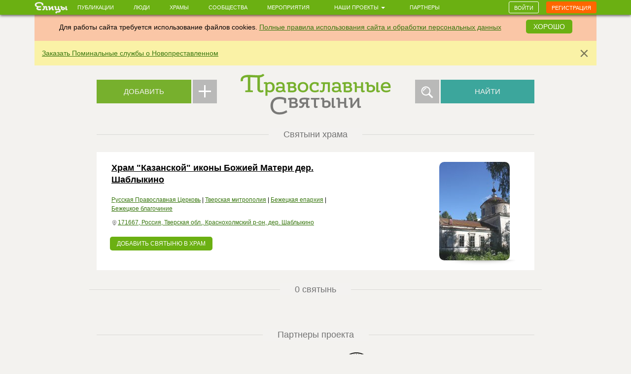

--- FILE ---
content_type: text/html; charset=utf-8
request_url: https://elitsy.ru/holy/temple/31913/
body_size: 22510
content:
<!DOCTYPE html>
<html lang="ru" xmlns:og="http://ogp.me/ns#">
<head>





    <!-- Meta, title, CSS, favicons, etc. -->

    <meta charset="utf-8">
    <meta name="viewport" content="width=device-width, initial-scale=1.0">
    
    
    
    <meta name="author" content="">
    
    
    
    <meta name="keywords" content="православие, православный сайт, социальная сеть, церковь, общение, храм, русское православие, православие сегодня, христианство, святой, друзья, мероприятия, сообщества, церковь святого, церкви Москвы, русская православная церковь, венчание, христианин, история христианства, грех, православные фильмы, православный календарь, монастыри" />

    <meta name="google-site-verification" content="y3ViqTLDOjQU669uX4K42ADWS9hB-muWEHTkPX40I0Y" />
    <meta name="webpush-vapid-key" content="BENT-gJ_TFl0HDqAbpRp3HNH7GNT83k1NXW9iNx67n9xjjYFWGpmXqjbRV5i8BKn-9_v9nh_qM_gUTDd86JpbOY">


    <link rel="image_src" href="https://s3.elitsy.ru/media/cache/8e/3e/8e3eaa0fcd66d14e3aadddc709449ebd.jpg" />
<meta property="title" content="Храм &quot;Казанской&quot; иконы Божией Матери дер. Шаблыкино" />
<meta property="description" content="Адрес: 171667, Россия, Тверская обл., Краснохолмский р-он, дер. Шаблыкино" />

<meta property="og:type" content="website" />
<meta property="og:title" content="Храм &quot;Казанской&quot; иконы Божией Матери дер. Шаблыкино" />
<meta property="og:description" content="Адрес: 171667, Россия, Тверская обл., Краснохолмский р-он, дер. Шаблыкино" />
<meta itemprop="og:headline" content="Храм &quot;Казанской&quot; иконы Божией Матери дер. Шаблыкино" />
<meta itemprop="og:description" content="Адрес: 171667, Россия, Тверская обл., Краснохолмский р-он, дер. Шаблыкино" />

<meta property="og:url" content="https://elitsy.ru/parish/31913/" />

<meta property="og:image" content="https://s3.elitsy.ru/media/cache/8e/3e/8e3eaa0fcd66d14e3aadddc709449ebd.jpg" />





<meta property="twitter:title" content="Храм &quot;Казанской&quot; иконы Божией Матери дер. Шаблыкино" />
<meta property="twitter:description" content="Адрес: 171667, Россия, Тверская обл., Краснохолмский р-он, дер. Шаблыкино" />
<meta property="twitter:image" content="https://s3.elitsy.ru/media/cache/8e/3e/8e3eaa0fcd66d14e3aadddc709449ebd.jpg" />


    <title>Храм &quot;Казанской&quot; иконы Божией Матери дер. Шаблыкино &mdash; православная социальная сеть «Елицы»</title>

    <link type="text/css" href="https://static.elitsy.ru/static/wp-bundles/elitsy/css/base_html.986a67c84cd21b88529b.css" rel="stylesheet" />
    

<link type="text/css" href="https://static.elitsy.ru/static/wp-bundles/elitsy/css/base.a839cfae539c11984f5d.css" rel="stylesheet" />



    
    <link href="https://static.elitsy.ru/static/assets/css/shrine.css" rel="stylesheet" type="text/css" />


    
<script type="text/javascript">(function(w,d,u){w.readyQ=[];w.bindReadyQ=[];function p(x,y){if(x=="ready"){w.bindReadyQ.push(y);}else{w.readyQ.push(x);}};var a={ready:p,bind:p};w.$=w.jQuery=function(f){if(f===d||f===u){return a}else{p(f)}}})(window,document)</script>
<script src="https://static.elitsy.ru/static/assets/js/nprogress.js" type="text/javascript" charset="utf-8"></script>
<script src="https://static.elitsy.ru/static/wp-bundles/assets/settings.ac9d31.js" type="text/javascript" charset="utf-8"></script>



    <link rel="apple-touch-icon-precomposed" sizes="144x144" href="https://static.elitsy.ru/static/assets/ico/apple-touch-icon-144-precomposed.png" />
    <link rel="apple-touch-icon-precomposed" sizes="114x114" href="https://static.elitsy.ru/static/assets/ico/apple-touch-icon-114-precomposed.png" />
    <link rel="apple-touch-icon-precomposed" sizes="72x72" href="https://static.elitsy.ru/static/assets/ico/apple-touch-icon-72-precomposed.png" />
    <link rel="apple-touch-icon-precomposed" href="https://static.elitsy.ru/static/assets/ico/apple-touch-icon-57-precomposed.png" />

    <link rel="shortcut icon" href="https://static.elitsy.ru/static/assets/ico/favicon.png">

</head>

<body class="inside-page js-shrine-section">


    

<!--LiveInternet counter--><script type="text/javascript"><!--
new Image().src = "//counter.yadro.ru/hit?r"+
escape(document.referrer)+((typeof(screen)=="undefined")?"":
";s"+screen.width+"*"+screen.height+"*"+(screen.colorDepth?
screen.colorDepth:screen.pixelDepth))+";u"+escape(document.URL)+
";"+Math.random();//--></script><!--/LiveInternet-->





    







    <div class="wrap">

        
            

<header class="navbar navbar-small navbar-fixed-top"><div class="container"><div class="brand-small"><a href="https://elitsy.ru/"><img title="" src="https://static.elitsy.ru/static/images/logo-small.png"></a></div><ul class="navtop js-silent"><li><a href="https://elitsy.ru/posts/">Публикации</a></li><li><a href="https://elitsy.ru/users/top/">Люди</a></li><li><a href="https://elitsy.ru/parish/top/">Храмы</a></li><li><a href="https://elitsy.ru/communities/">Сообщества</a></li><li><a href="https://elitsy.ru/events/">Мероприятия</a></li><li><span class='dropdown'><a href="#" data-toggle='dropdown'>
                        Наши проекты
                        <span class='caret'></span></a><div class="dropdown-menu"><div class="arrow"></div><ul><li><a href="https://zapiski.elitsy.ru/">Елицы.Записки</a></li><li><a href="http://www.convent.mrezha.ru/semia">Нравственные основы семьи</a></li><li><a href="https://elitsy.ru/lawyers/">Вопросы юристу</a></li><li><a href="https://dialog.elitsy.ru/">Вопросы батюшке</a></li><li><a href="https://elitsy.ru/voprosy-psychologu/">Вопросы психологу</a></li><li><a href="https://elitsy.ru/holy/">Православные святыни</a></li><li><a href="https://elitsy.ru/prayer/">Молитва по соглашению</a></li><li><a href="https://elitsy.ru/utro/">Доброе утро</a></li><li><a href="https://elitsy.ru/short/">с о.Андреем Ткачевым</a></li><li><a href="https://elitsy.ru/vecher/">Добрый вечер</a></li><li><a href="https://elitsy.ru/watercolor/">Словесная акварель</a></li><li><a href="https://elitsy.ru/pritchi/">Крылатые притчи</a></li><li><a href="https://elitsy.ru/psychologia/">Советы психолога</a></li><li><a href="https://elitsy.ru/sober/">На трезвую голову</a></li><li><a href="https://elitsy.ru/prostranstvia/">ПроСтранствия</a></li><li><a href="https://elitsy.ru/musik/">Духовная музыка</a></li><li><a href="https://elitsy.ru/moleben/">Молебен о благотворителях</a></li><li><a href="https://elitsy.ru/orientatsiya/">Ориентация</a></li><li><a href="https://elitsy.ru/videos/">Видео</a></li></ul></div></span></li><li><a href="https://elitsy.ru/partners/" target="_blank">Партнеры</a></li></ul><div id="my-popovers" class="popover-message"></div><div class="btn-top"><a class="btn btn-primary js-login-required" data-title="" href="/holy/temple/31913/">Войти</a><a class="btn btn-success js-login-required" data-state="accessing" data-title="" href="/holy/temple/31913/">Регистрация</a></div></div></header><div class="top-banner" id="super-mega-msg"><div class="container"><div id="c_alert" class="alert fade in" style="background: #fac6a6;text-align:center"><div class="alert-inner" style="display:inline-block">
                    Для работы сайта требуется использование файлов cookies.
                    <a href="https://elitsy.ru/agreements/">Полные правила использования сайта и обработки персональных данных</a></div><a id="id_cookie_alert" class="btn btn-primary" style="margin-top: -5px;margin-left: 15px;" href="#">Хорошо</a></div><div class="alert fade in"><button data-message-id="333" class="close" type="button">&times;</button><div class="alert-inner"><p><a href="https://zapiski.elitsy.ru/church/pominalnye-sluzhby-o-novoprestavlennyh?partner=Eitsyweb" target="_blank">Заказать Поминальные службы о Новопреставленном</a></p></div></div></div></div>

            
        

        <!-- chats -->
        <div class="chat" id='chats'></div>
        <!-- end chats -->

        
            
            <div class="content">
                <div class="container">
                    
<div class="shrine-wrap">
    <div class="shrine-header clearfix">
        
            <a href="https://elitsy.ru/holy/add/" class="add-shrine js-login-required">Добавить<i class="sprite-icon"></i></a>
        
        <a href="https://elitsy.ru/holy/search/" class="search-shrine"><i class="sprite-icon"></i>Найти</a>
        <a class="shrine-brand" href="https://elitsy.ru/holy/"><img src="https://static.elitsy.ru/static/images/shrine.png"></a>
    </div>
    
    <div class="shrine-temple">
        <h3><span>Святыни храма</span></h3>
        <div class="profile clearfix">
            <div class="clearfix">
                <div class="pf-right-3">
                    <a data-type="image" class="pr-photo js-open-box" href="https://s3.elitsy.ru/media/cache/f3/8c/f38c1f43fa011335d6b7a7ba0dfcf0e5.jpg">
                        <img src="https://s3.elitsy.ru/media/cache/33/60/3360b117a4554006b1d3054111f1975e.jpg">
                    </a>
                </div>
                <div class="pf-left-3">
                    <h1><strong><a href="/parish/31913/">Храм &quot;Казанской&quot; иконы Божией Матери дер. Шаблыкино</a></strong></h1>
                    
                        <div class="tags">
                            
                                <a href="/patriarchy/1/structure/">Русская Православная Церковь</a> | 
                            
                                <a href="/mitropoly/43/structure/">Тверская митрополия</a> | 
                            
                                <a href="/eparchy/86/structure/">Бежецкая епархия</a> | 
                            
                                <a href="/blagochinie/589/structure/">Бежецкое благочиние</a>
                            
                        </div>
                        
                            <div class="place">
                                <i class="sprite-icon"></i><a href='/map/31913/'>171667, Россия, Тверская обл., Краснохолмский р-он, дер. Шаблыкино</a>
                            </div>
                        
                    
                    
                    <div class="pr-btn">
                        <a href="/holy/add/?temple_id=31913" class="btn btn-primary">Добавить святыню в храм</a>
                    </div>
                </div>
            </div>
        </div>

    </div>

    <div class="shrine-block clearfix">
        <h3><span>0 святынь</span></h3>
    </div>

    
        
    


    
        

<div class="shrine-part">
    <p><span>Партнеры проекта</span></p>
    <a class="first" target='_blank' href="https://elitsy.ru/redirect?url=http%3A%2F%2Fwww.pravoslavie.ru"><img src="https://static.elitsy.ru/static/images/sh-p-2-1.png"></a>
    <a target='_blank' href="https://elitsy.ru/redirect?url=http%3A%2F%2Fradonezh.ru"><img src="https://static.elitsy.ru/static/images/sh-p-5-1.png"></a>
    <a target='_blank' href="https://elitsy.ru/redirect?url=https%3A%2F%2Fvk.com%2Fsorok_sorokov"><img src="https://static.elitsy.ru/static/images/sh-p-ss.png"></a>
    <a target='_blank' href="https://elitsy.ru/redirect?url=http%3A%2F%2Fprihod.ru"><img src="https://static.elitsy.ru/static/images/sh-p-4-1.png"></a>

    
</div>

    
    
</div>

                </div>
            </div>
        
        
            <div class="push"></div>
        
    </div>

    
<footer>
    <a href="#top" class="to-top"></a>
    <div class="container">
        <div class="footer-inner">
            


<div class="copy footer-menu"><i class="sprite-icon"></i>&copy; 2013-2025 Елицы. Все права защищены<br /><a href="https://elitsy.ru/agreements/">Правила</a><span class="divide">|</span><a href="https://elitsy.ru/about/">О&nbsp;нас</a><span class="divide">|</span><a href="https://elitsy.ru/partners/">Партнеры</a><span class="divide">|</span><a href="https://elitsy.ru/feedback/">Служба&nbsp;поддержки</a><span class="divide">|</span><a href="https://elitsy.ru/dev/">Разработчикам</a><span class="divide">|</span><a href="?setmode=mobile">Мобильная&nbsp;версия</a></div>

        </div>
    </div>
</footer>








    <div class="flash-messages" id="flash-messages-caller" data-refresh='https://elitsy.ru/inform-messages/get-messages/'>
        
    

    </div>


<script id="banner-poproshaika" type="text/html">
    <div class="elbox-b__title">Уважаемые пользователи!</div>
<div class="elbox-b__anons">
    <p>Мы готовим масштабное обновление Елиц, но завершить эту работу мы сможем только с Вашей помощью! </p>
    <p>Вместе мы сделаем Елицы лучше!</p>
</div>
<div class="elbox-b__bg"><img src="https://static.elitsy.ru/static/b/elbox/1__bg.png" width="960" height="711"></div>
<div class="elbox-b__wrap-btn"><a href="https://elitsy.ru/sos/post/" class="elbox-b__btn"><i></i>Внести свою лепту</a></div>

</script>


    
<script src="//code.jquery.com/jquery-1.12.4.min.js" type="text/javascript" charset="utf-8"></script>
<script src="https://static.elitsy.ru/static/dist/fine-uploader/fine-uploader.min.js" type="text/javascript" charset="utf-8"></script>
<script type="text/javascript">(function($,d){$.each(readyQ,function(i,f){$(f)});$.each(bindReadyQ,function(i,f){$(d).bind("ready",f)})})(jQuery,document)</script>
<!-- HTML5 shim and Respond.js IE8 support of HTML5 elements and media queries -->
<!--[if lt IE 9]>
  <script src="https://static.elitsy.ru/static/assets/js/html5shiv.js"></script>
  <script src="https://static.elitsy.ru/static/assets/js/respond.min.js"></script>
  
<![endif]-->






<script type="text/javascript">
    var URLS = {
        'smiles': 'https://static.elitsy.ru/static/wp-bundles/assets/smiles.a9b160.js',
        'user_avatar': 'https://elitsy.ru/profile/avatar/111/',
        'chats_chat': 'https://elitsy.ru/chats/chat/111/',
        
        'select_choices_temples': 'https://elitsy.ru/parish/select/',
        
        'notices': 'https://elitsy.ru/notices/check/',
        'ajaxUpload': 'https://elitsy.ru/files/ajax-upload' + "?att=1"
    };
</script>

<script type="text/javascript" src="https://static.elitsy.ru/static/wp-bundles/elitsy/js/commons.js"></script>
<script type="text/javascript" src="https://static.elitsy.ru/static/wp-bundles/elitsy/js/base-commons.js"></script>

    <script type="text/javascript" src="https://static.elitsy.ru/static/wp-bundles/elitsy/js/base.js"></script>




<script type="text/javascript" defer>
$(function(){

    function extendSite() {
        SITE.up({
            isAnonymous: true,
            
            isMobile: false,
            getAuthModal: '<a href="https://elitsy.ru/login/" data-cb="loginBox"></a>',
            getMembershipNeededModal: '<a href="https://elitsy.ru/membership_needed_modal/"></a>',
            modalConfirm: {
                tpl: '\u003Cdiv id\u003D\u0022modal\u002Dconfirm\u0022\u003E\u000A    \u003Cdiv class\u003D\u0022modal\u002Dheader\u0022\u003E\u000A        \u003Ch2 class\u003D\u0022modal\u002Dtitle confirm\u002Dtitle\u0022\u003E\u003C/h2\u003E\u000A    \u003C/div\u003E\u000A    \u003Cdiv class\u003D\u0022modal\u002Dbody confirm\u002Dtext\u0022\u003E\u003C/div\u003E\u000A    \u003Cdiv class\u003D\u0022modal\u002Dpanel confirm\u002Dpanel\u0022\u003E\u000A        \u003Ca href\u003D\u0022#\u0022 class\u003D\u0022confirm\u002Dno btn btn\u002Ddefault\u0022\u003E\u003C/a\u003E\u000A        \u003Ca href\u003D\u0022#\u0022 class\u003D\u0022confirm\u002Dyes btn btn\u002Dprimary\u0022\u003E\u003C/a\u003E\u000A    \u003C/div\u003E\u000A\u003C/div\u003E',
                title: 'Подтверждение действия',
                text: 'Вы уверены?',
                yes: 'Да',
                no: 'Нет'
            },
            hideFromAnonym: {
                status: false,
                timeout: 3000,
                superTop: false,
                shower: window.supertop_activator['super_head']
            },
            sharingReminder: {'remind_on_anonymous': 10, 'show_after': 60000, 'remind_on': 365},
            soratnikPopupTemplate: [
                '<div class="medal-popup popup">',
                    '<div class="arrow"></div>',
                    '<div class="medal-popup-block-inner">Статус «Сподвижник»</br>',
                '</div>'
            ].join(''),
            voinstvoPopupTemplate: [
                '<div class="medal-popup popup">',
                    '<div class="arrow"></div>',
                    '<div class="medal-popup-block-inner">Состоит в сообществе</br><a href="https://elitsy.ru/communities/99768/detail/">Православное интернет-воинство</a></div>',
                '</div>'
            ].join(''),
            showPrayer: false,
            playSoundNotification: false
        });
        SITE.isFull = !SITE.isMobile;
        
        initSharingReminder();
    }

    if (!window.SITE) {
        $(document).on('el.fire', extendSite)
    } else {
        extendSite();
    }

    $('#id_cookie_alert').on('click', function  () {
        $('.with_cookie_alert').removeClass('with_cookie_alert');
        $("#c_alert").remove();
        $.cookie('agree_with_cookies', '1', {'path': '/'});
    });

});
</script>
<script src="https://yastatic.net/es5-shims/0.0.2/es5-shims.min.js"></script>
<script src="https://yastatic.net/share2/share.js"></script>








    

<script>
  (function(i,s,o,g,r,a,m){i['GoogleAnalyticsObject']=r;i[r]=i[r]||function(){
  (i[r].q=i[r].q||[]).push(arguments)},i[r].l=1*new Date();a=s.createElement(o),
  m=s.getElementsByTagName(o)[0];a.async=1;a.src=g;m.parentNode.insertBefore(a,m)
  })(window,document,'script','//www.google-analytics.com/analytics.js','ga');
  ga('create', 'UA-46832885-1', 'elitsy.ru');
  ga('send', 'pageview');
</script>






<!-- Yandex.Metrika counter -->
<script type="text/javascript">
    
    (function (d, w, c) {
        (w[c] = w[c] || []).push(function() {
            try {
                var yaCounter23541205 = new Ya.Metrika({
                    id:23541205,
                    clickmap:true,
                    trackLinks:true,
                    accurateTrackBounce:true,
                    webvisor:true
                });

                // apply collected sequence
                var goals = SITE.yagoals.goals;
                SITE.yagoals = yaCounter23541205;
                $.each(goals, function(i, item) {
                    SITE.yagoals.reachGoal(item);
                });
            } catch(e) {};
        });

        var n = d.getElementsByTagName("script")[0],
            s = d.createElement("script"),
            f = function () { n.parentNode.insertBefore(s, n); };
        s.type = "text/javascript";
        s.async = true;
        s.src = "//mc.yandex.ru/metrika/watch.js";

        if (w.opera == "[object Opera]") {
            d.addEventListener("DOMContentLoaded", f, false);
        } else { f(); }
    })(document, window, "yandex_metrika_callbacks");
    
    $(window).on('load', function() {


        $('body').on('click', 'form.js-form-short input[type="submit"], form.js-form-full input[type="submit"], form.form-post input[type="submit"]',
            function(e) {
            var postfix = $(this).data("yandex-metrika-postfix") || '';
            SITE.yagoals.reachGoal('YM_SEND_POST_BUTTON'+ postfix);
        });
        $('body').on('click', '.js-ym-goal-share', function(e) {
            SITE.yagoals.reachGoal('YM_CLICK_SHARE_ELITSY');
        });
        $('body').on('click', '.js-ym-goal-like', function(e) {
            SITE.yagoals.reachGoal('YM_CLICK_LIKE_ICON');
        });
        $('body').on('submit', '.js-comment-form, #comment-form', function(e) {
            SITE.yagoals.reachGoal('YM_SEND_COMMENT_BUTTON');
        });
        $('body').on('click', '.ya-share2__link, div.social a.social-sprite', function(e) {
            SITE.yagoals.reachGoal('YM_CLICK_SHARE_SOCIAL');
        });
        $('body').on('yaCounter', '#chat-window', function(e) {
            SITE.yagoals.reachGoal('YM_SEND_CHAT_MESSAGE');
        });
        $('body').on('click', '.right-col .ym-goal-calendar', function(e) {
            SITE.yagoals.reachGoal('GOTOCALENDAR');
        });
        // Social auth
        $('body').on('click', '.js-soc-auth > a', function(e) {
            SITE.yagoals.reachGoal('REG_Socset');
        });
        $('body').on('click', '#accessing-reg-modal .submit,#enter-accessing-registration .submit', function(e) {
            SITE.yagoals.reachGoal('REG_btn');
        });
    });
</script>
<noscript><div><img src="https://mc.yandex.ru/watch/23541205" style="position:absolute; left:-9999px;" alt="" /></div></noscript>
<!-- /Yandex.Metrika counter -->





<script src="https://cdn.ravenjs.com/3.16.1/raven.min.js" crossorigin="anonymous"></script><script>try{Raven.config('https://edf5447a9ec243dca64b4ec14a330fac@sentry.elitsy.ru/3').install()}catch(e){console.log(e)}</script>
</body>
</html>


--- FILE ---
content_type: text/css
request_url: https://static.elitsy.ru/static/wp-bundles/elitsy/css/base.a839cfae539c11984f5d.css
body_size: 328902
content:
.to-top {
  display: none;
  position: fixed;
  bottom: 5px;
  right: 5px;
  width: 64px;
  height: 64px;
  background-image: url("http://geniuscarrier.com/images/up.png");
  background-repeat: no-repeat;
  opacity: 0.4;
  filter: alpha(opacity=40);
  /* For IE8 and earlier */ }

.to-top:hover {
  opacity: 0.8;
  filter: alpha(opacity=80);
  /* For IE8 and earlier */ }
/*
 * Project: CirclePlayer
 * http://www.jplayer.org
 *
 * Copyright (c) 2011 Happyworm Ltd
 *
 * This CSS is for the demonstration page
 *
 * Author: Mark J Panaghiston
 * Date: 6th May 2011
 */
body {
  background-color: #f0f0f0; }

.prototype-wrapper {
  width: 200px;
  margin: 0 auto; }
/*
 * Project: CirclePlayer
 * http://www.jplayer.org
 *
 * Copyright (c) 2012 Happyworm Ltd
 *
 * Author: Silvia Benvenuti
 * Edited by: Mark J Panaghiston
 * Date: 2nd October 2012
 * Artwork inspired by: http://forrst.com/posts/Untitled-CJz
 */
.cp-container {
  position: relative;
  width: 200px;
  /*104px = 200 - (2 * 48) */
  height: 200px;
  background: url(../dist/circleplayer/circle.skin/bgr.png) 0 0 no-repeat;
  padding: 48px;
  -webkit-tap-highlight-color: rgba(0, 0, 0, 0);
  margin: 10px 0;
  /*
transform-origin: 0 0 0;
-moz-transform-origin: 0 0 0;
-moz-transform: scale(0.33);
zoom: 0.33; 
*/ }

.cp-container :focus {
  border: none;
  outline: 0; }

.cp-buffer-1,
.cp-buffer-2,
.cp-progress-1,
.cp-progress-2 {
  position: absolute;
  top: 0;
  left: 0;
  width: 104px;
  height: 104px;
  clip: rect(0px, 52px, 104px, 0px);
  -moz-border-radius: 52px;
  -webkit-border-radius: 52px;
  border-radius: 52px; }

.cp-buffer-1,
.cp-buffer-2 {
  background: url(../dist/circleplayer/circle.skin/buffer.png) 0 0 no-repeat; }

/* FALLBACK for .progress
 * (24 steps starting from 1hr filled progress, Decrease second value by 104px for next step)
 * (It needs the container selector to work. Or use div)
 */
.cp-container .cp-fallback {
  background: url(../dist/circleplayer/circle.skin/progress_sprite.jpg) no-repeat;
  background-position: 0 104px; }

.cp-progress-1,
.cp-progress-2 {
  background: url(../dist/circleplayer/circle.skin/progress.png) 0 0 no-repeat; }

.cp-buffer-holder,
.cp-progress-holder,
.cp-circle-control {
  position: absolute;
  width: 104px;
  height: 104px; }

.cp-circle-control {
  cursor: pointer; }

.cp-buffer-holder,
.cp-progress-holder {
  clip: rect(0px, 104px, 104px, 52px);
  display: none; }

/* This is needed when progress is greater than 50% or for fallback */
.cp-buffer-holder.cp-gt50,
.cp-progress-holder.cp-gt50,
.cp-progress-1.cp-fallback {
  clip: rect(auto, auto, auto, auto); }

.cp-controls {
  margin: 0;
  padding: 26px; }

.cp-controls li {
  list-style-type: none;
  display: block;
  /*IE Fix*/
  position: absolute; }

.cp-controls li a {
  position: relative;
  display: block;
  width: 50px;
  height: 50px;
  text-indent: -9999px;
  z-index: 1;
  cursor: pointer; }

.cp-controls .cp-play {
  background: url(../dist/circleplayer/circle.skin/controls.jpg) 0 0 no-repeat; }

.cp-controls .cp-play:hover {
  background: url(../dist/circleplayer/circle.skin/controls.jpg) -50px 0 no-repeat; }

.cp-controls .cp-pause {
  background: url(../dist/circleplayer/circle.skin/controls.jpg) 0 -50px no-repeat; }

.cp-controls .cp-pause:hover {
  background: url(../dist/circleplayer/circle.skin/controls.jpg) -50px -50px no-repeat; }

.cp-jplayer {
  width: 0;
  height: 0; }
/*!
 * Cropper v0.10.0
 * https://github.com/fengyuanchen/cropper
 *
 * Copyright (c) 2014-2015 Fengyuan Chen and other contributors
 * Released under the MIT license
 *
 * Date: 2015-06-08T14:57:26.353Z
 */
.cropper-container {
  position: relative;
  overflow: hidden;
  -webkit-user-select: none;
  -moz-user-select: none;
  -ms-user-select: none;
  user-select: none;
  -webkit-tap-highlight-color: transparent;
  -webkit-touch-callout: none; }

.cropper-container img {
  display: block;
  width: 100%;
  min-width: 0 !important;
  max-width: none !important;
  height: 100%;
  min-height: 0 !important;
  max-height: none !important;
  image-orientation: 0deg !important; }

.cropper-canvas,
.cropper-drag-box,
.cropper-crop-box,
.cropper-modal {
  position: absolute;
  top: 0;
  right: 0;
  bottom: 0;
  left: 0; }

.cropper-drag-box {
  background-color: #fff;
  filter: alpha(opacity=0);
  opacity: 0; }

.cropper-modal {
  background-color: #000;
  filter: alpha(opacity=50);
  opacity: .5; }

.cropper-view-box {
  display: block;
  width: 100%;
  height: 100%;
  overflow: hidden;
  outline: 1px solid #69f;
  outline-color: rgba(102, 153, 255, 0.75); }

.cropper-dashed {
  position: absolute;
  display: block;
  filter: alpha(opacity=50);
  border: 0 dashed #fff;
  opacity: .5; }

.cropper-dashed.dashed-h {
  top: 33.33333333%;
  left: 0;
  width: 100%;
  height: 33.33333333%;
  border-top-width: 1px;
  border-bottom-width: 1px; }

.cropper-dashed.dashed-v {
  top: 0;
  left: 33.33333333%;
  width: 33.33333333%;
  height: 100%;
  border-right-width: 1px;
  border-left-width: 1px; }

.cropper-face,
.cropper-line,
.cropper-point {
  position: absolute;
  display: block;
  width: 100%;
  height: 100%;
  filter: alpha(opacity=10);
  opacity: .1; }

.cropper-face {
  top: 0;
  left: 0;
  background-color: #fff; }

.cropper-line {
  background-color: #69f; }

.cropper-line.line-e {
  top: 0;
  right: -3px;
  width: 5px;
  cursor: e-resize; }

.cropper-line.line-n {
  top: -3px;
  left: 0;
  height: 5px;
  cursor: n-resize; }

.cropper-line.line-w {
  top: 0;
  left: -3px;
  width: 5px;
  cursor: w-resize; }

.cropper-line.line-s {
  bottom: -3px;
  left: 0;
  height: 5px;
  cursor: s-resize; }

.cropper-point {
  width: 5px;
  height: 5px;
  background-color: #69f;
  filter: alpha(opacity=75);
  opacity: .75; }

.cropper-point.point-e {
  top: 50%;
  right: -3px;
  margin-top: -3px;
  cursor: e-resize; }

.cropper-point.point-n {
  top: -3px;
  left: 50%;
  margin-left: -3px;
  cursor: n-resize; }

.cropper-point.point-w {
  top: 50%;
  left: -3px;
  margin-top: -3px;
  cursor: w-resize; }

.cropper-point.point-s {
  bottom: -3px;
  left: 50%;
  margin-left: -3px;
  cursor: s-resize; }

.cropper-point.point-ne {
  top: -3px;
  right: -3px;
  cursor: ne-resize; }

.cropper-point.point-nw {
  top: -3px;
  left: -3px;
  cursor: nw-resize; }

.cropper-point.point-sw {
  bottom: -3px;
  left: -3px;
  cursor: sw-resize; }

.cropper-point.point-se {
  right: -3px;
  bottom: -3px;
  width: 20px;
  height: 20px;
  cursor: se-resize;
  filter: alpha(opacity=100);
  opacity: 1; }

.cropper-point.point-se:before {
  position: absolute;
  right: -50%;
  bottom: -50%;
  display: block;
  width: 200%;
  height: 200%;
  content: " ";
  background-color: #69f;
  filter: alpha(opacity=0);
  opacity: 0; }

@media (min-width: 768px) {
  .cropper-point.point-se {
    width: 15px;
    height: 15px; } }

@media (min-width: 992px) {
  .cropper-point.point-se {
    width: 10px;
    height: 10px; } }

@media (min-width: 1200px) {
  .cropper-point.point-se {
    width: 5px;
    height: 5px;
    filter: alpha(opacity=75);
    opacity: .75; } }

.cropper-bg {
  background-image: url("[data-uri]"); }

.cropper-invisible {
  filter: alpha(opacity=0);
  opacity: 0; }

.cropper-hide {
  position: fixed;
  top: 0;
  left: 0;
  z-index: -1;
  width: auto !important;
  min-width: 0 !important;
  max-width: none !important;
  height: auto !important;
  min-height: 0 !important;
  max-height: none !important;
  filter: alpha(opacity=0);
  opacity: 0; }

.cropper-hidden {
  display: none !important; }

.cropper-move {
  cursor: move; }

.cropper-crop {
  cursor: crosshair; }

.cropper-disabled .cropper-drag-box,
.cropper-disabled .cropper-face,
.cropper-disabled .cropper-line,
.cropper-disabled .cropper-point {
  cursor: not-allowed; }
.elbox-wrap,
.elbox-skin,
.elbox-outer,
.elbox-inner,
.elbox-image,
.elbox-wrap iframe,
.elbox-wrap object,
.elbox-nav,
.elbox-nav span,
.elbox-tmp {
  padding: 0;
  margin: 0;
  border: 0;
  outline: none;
  vertical-align: top; }

.elbox-wrap {
  position: absolute;
  top: 0;
  left: 0;
  z-index: 8020; }

.elbox-skin {
  position: relative;
  background: #f3f2ef;
  color: #000000;
  text-shadow: none;
  /* TIPS: from docs
	-webkit-border-radius: 4px;
	   -moz-border-radius: 4px;
	        border-radius: 4px;
    */ }

#elbox-helpers-overlay .elbox-skin {
  background: #FFF; }

.elbox-opened {
  z-index: 8030; }

.elbox-opened .elbox-skin {
  -webkit-box-shadow: 0 10px 25px rgba(0, 0, 0, 0.5);
  -moz-box-shadow: 0 10px 25px rgba(0, 0, 0, 0.5);
  box-shadow: 0 10px 25px rgba(0, 0, 0, 0.5); }

.elbox-outer, .elbox-inner {
  position: relative; }

.elbox-type-iframe .elbox-inner {
  -webkit-overflow-scrolling: touch; }

.moda-wrap {
  padding: 0; }

#post_over {
  background: #f3f2ef;
  margin: -30px; }

#post_over .modal-post-outer {
  padding: 30px; }

.elbox-error {
  color: #444;
  font: 14px/20px "Helvetica Neue",Helvetica,Arial,sans-serif;
  margin: 0;
  padding: 15px;
  white-space: nowrap; }

.elbox-image, .elbox-iframe {
  display: block;
  width: 100%;
  height: 100%; }

.elbox-image {
  max-width: 100%;
  max-height: 100%; }

#elbox-loading, .elbox-close, .elbox-prev span, .elbox-next span {
  background-image: url(../images/box/box_sprite.png); }

#elbox-loading {
  position: fixed;
  top: 50%;
  left: 50%;
  margin-top: -22px;
  margin-left: -22px;
  background-position: 0 -108px;
  opacity: 0.8;
  cursor: pointer;
  z-index: 8060; }

#elbox-loading div {
  width: 44px;
  height: 44px;
  background: url(../images/box/box_loading.gif) center center no-repeat; }

#elbox-loading .elbox-loading-msg {
  width: 244px;
  height: auto;
  background: none;
  color: #333;
  position: absolute;
  text-shadow: 0 0 3px #FFF;
  left: -100px;
  right: -100px;
  text-align: center; }

.elbox-close, .wrap-dialog .elbox-close {
  position: absolute;
  top: 0;
  right: 5px;
  z-index: 8040;
  font-size: 30px;
  font-weight: normal;
  padding: 0;
  cursor: pointer;
  background: transparent;
  border: 0;
  -webkit-appearance: none;
  line-height: 1;
  color: #000000;
  text-shadow: 0 1px 0 #ffffff;
  opacity: 0.3;
  filter: alpha(opacity=30);
  color: #000000;
  text-decoration: none; }

.elbox-close:hover, .elbox-close:focus, .wrap-dialog .elbox-close:hover, .wrap-dialog .elbox-close:focus {
  color: #000000;
  text-decoration: none;
  cursor: pointer;
  opacity: 0.8;
  filter: alpha(opacity=80); }

.elbox-nav {
  position: absolute;
  top: 0;
  width: 40%;
  height: 100%;
  cursor: pointer;
  text-decoration: none;
  background: transparent url(../images/box/blank.gif);
  /* helps IE */
  -webkit-tap-highlight-color: rgba(0, 0, 0, 0);
  z-index: 8040; }

.elbox-prev {
  left: 0; }

.elbox-next {
  right: 0; }

.elbox-nav span {
  position: absolute;
  top: 50%;
  width: 36px;
  height: 34px;
  margin-top: -18px;
  cursor: pointer;
  z-index: 8040;
  visibility: hidden; }

.elbox-prev span {
  left: 10px;
  background-position: 0 -36px; }

.elbox-next span {
  right: 10px;
  background-position: 0 -72px; }

.elbox-nav:hover span {
  visibility: visible; }

.elbox-tmp {
  /*position: absolute;*/
  top: -99999px;
  left: -99999px;
  visibility: hidden;
  max-width: 99999px;
  max-height: 99999px;
  /*overflow: visible !important;*/ }

/* Overlay helper */
.elbox-lock {
  overflow: hidden !important;
  width: auto; }

.elbox-lock body {
  overflow: hidden !important; }

.elbox-lock-test {
  overflow-y: hidden !important; }

.elbox-overlay {
  position: absolute;
  top: 0;
  left: 0;
  overflow: hidden;
  display: none;
  z-index: 8010;
  background: url(../images/box/box_overlay.png); }

.elbox-overlay-fixed {
  position: fixed;
  bottom: 0;
  right: 0; }

.elbox-lock .elbox-overlay {
  overflow: auto;
  overflow-y: scroll; }

/* Title helper */
.elbox-title {
  visibility: hidden;
  font: normal 13px/20px "Helvetica Neue",Helvetica,Arial,sans-serif;
  position: relative;
  text-shadow: none;
  z-index: 8050; }

.elbox-opened .elbox-title {
  visibility: visible; }

.elbox-title-float-wrap {
  position: absolute;
  bottom: 0;
  right: 50%;
  margin-bottom: -35px;
  z-index: 8050;
  text-align: center; }

.elbox-title-float-wrap .child {
  display: inline-block;
  margin-right: -100%;
  padding: 2px 20px;
  background: transparent;
  /* Fallback for web browsers that doesn't support RGBa */
  background: rgba(0, 0, 0, 0.8);
  -webkit-border-radius: 15px;
  -moz-border-radius: 15px;
  border-radius: 15px;
  text-shadow: 0 1px 2px #222;
  color: #FFF;
  font-weight: bold;
  line-height: 24px;
  white-space: nowrap; }

.elbox-title-outside-wrap {
  position: relative;
  margin-top: 10px;
  color: #fff; }

.elbox-title-inside-wrap {
  padding-top: 10px; }

.elbox-title-over-wrap {
  position: absolute;
  bottom: 0;
  left: 0;
  color: #fff;
  padding: 10px;
  background: #000;
  background: rgba(0, 0, 0, 0.8); }

.overlay-close {
  position: absolute;
  left: 0;
  top: 0;
  right: 0;
  bottom: 0; }

body:after {
  position: absolute;
  width: 0;
  height: 0;
  overflow: hidden;
  z-index: -1;
  content: url(../images/box/box_overlay.png) url(../images/box/blank.gif) url(../images/box/box_loading.gif) url(../images/box/box_sprite.png); }

/*Retina graphics!*/
@media only screen and (-webkit-min-device-pixel-ratio: 1.5), only screen and (min--moz-device-pixel-ratio: 1.5), only screen and (min-device-pixel-ratio: 1.5) {
  /* #elbox-loading, .elbox-close, .elbox-prev span, .elbox-next span { */
  #elbox-loading, .elbox-prev span, .elbox-next span {
    background-image: url(../images/box/box_sprite@2x.png);
    background-size: 44px 152px;
    /*The size of the normal image, half the size of the hi-res image*/ }
  #elbox-loading div {
    background-image: url(../images/box/box_loading@2x.gif);
    background-size: 24px 24px;
    /*The size of the normal image, half the size of the hi-res image*/ }
  body:after {
    position: absolute;
    width: 0;
    height: 0;
    overflow: hidden;
    z-index: -1;
    content: url(../images/box/box_sprite@2x.png) url(../images/box/box_loading@2x.gif); } }
.qq-uploader {
  position: relative;
  width: 100%; }

.qq-upload-button {
  display: block;
  /* or inline-block */
  width: 105px;
  padding: 7px 0;
  text-align: center;
  background: #880000;
  border-bottom: 1px solid #ddd;
  color: #fff; }

.qq-upload-button-hover {
  background: #cc0000; }

.qq-upload-button-focus {
  outline: 1px dotted black; }

.qq-upload-drop-area {
  position: absolute;
  top: 0;
  left: 0;
  width: 100%;
  height: 100%;
  min-height: 70px;
  z-index: 2;
  background: #FF9797;
  text-align: center; }

.qq-upload-drop-area span {
  display: block;
  position: absolute;
  top: 50%;
  width: 100%;
  margin-top: -8px;
  font-size: 16px; }

.qq-upload-drop-area-active {
  background: #FF7171; }

.qq-upload-list {
  margin: 15px 35px;
  padding: 0;
  list-style: disc; }

.qq-upload-list li {
  margin: 0;
  padding: 0;
  line-height: 15px;
  font-size: 12px; }

.qq-upload-file, .qq-upload-spinner, .qq-upload-size, .qq-upload-cancel, .qq-upload-failed-text {
  margin-right: 7px; }

.qq-upload-spinner {
  display: inline-block;
  background: url(../vendor-apps/ajaxuploader/css/loading.gif);
  width: 15px;
  height: 15px;
  vertical-align: text-bottom; }

.qq-upload-size, .qq-upload-cancel {
  font-size: 11px; }

.qq-upload-failed-text {
  display: none; }

.qq-upload-fail .qq-upload-failed-text {
  display: inline; }
/* Make clicks pass-through */
#nprogress {
  pointer-events: none; }

#nprogress .bar {
  background: #F75507;
  position: fixed;
  z-index: 1031;
  top: 0;
  left: 0;
  width: 100%;
  height: 2px; }

/* Fancy blur effect */
#nprogress .peg {
  display: block;
  position: absolute;
  right: 0px;
  width: 100px;
  height: 100%;
  box-shadow: 0 0 10px #F75507, 0 0 5px #F75507;
  opacity: 1.0;
  -webkit-transform: rotate(3deg) translate(0px, -4px);
  -ms-transform: rotate(3deg) translate(0px, -4px);
  transform: rotate(3deg) translate(0px, -4px); }

/* Remove these to get rid of the spinner */
#nprogress .spinner {
  display: block;
  position: fixed;
  z-index: 1031;
  top: 15px;
  right: 15px; }

#nprogress .spinner-icon {
  width: 18px;
  height: 18px;
  box-sizing: border-box;
  border: solid 2px transparent;
  border-top-color: #F75507;
  border-left-color: #F75507;
  border-radius: 50%;
  -webkit-animation: nprogress-spinner 400ms linear infinite;
  animation: nprogress-spinner 400ms linear infinite; }

.nprogress-custom-parent {
  overflow: hidden;
  position: relative; }

.nprogress-custom-parent #nprogress .spinner,
.nprogress-custom-parent #nprogress .bar {
  position: absolute; }

@-webkit-keyframes nprogress-spinner {
  0% {
    -webkit-transform: rotate(0deg); }
  100% {
    -webkit-transform: rotate(360deg); } }

@keyframes nprogress-spinner {
  0% {
    transform: rotate(0deg); }
  100% {
    transform: rotate(360deg); } }
html, body {
  height: 100%; }

body {
  position: relative;
  margin: 0; }

img {
  max-width: 100%;
  vertical-align: middle;
  border: 0; }

button, html input[type="button"], input[type="reset"], input[type="submit"] {
  cursor: pointer;
  -webkit-appearance: button;
  -moz-appearance: button;
  outline: none; }

button[disabled], html input[disabled] {
  cursor: default; }

.form-control[disabled], fieldset[disabled] .form-control, .form-disabled {
  cursor: not-allowed;
  background-color: #eee;
  opacity: 1; }

input[type="checkbox"], input[type="radio"] {
  padding: 0;
  box-sizing: border-box; }

input[type="search"] {
  -webkit-box-sizing: content-box;
  -moz-box-sizing: content-box;
  box-sizing: content-box;
  -webkit-appearance: textfield;
  -moz-appearance: textfield; }

input[type="search"]::-webkit-search-cancel-button, input[type="search"]::-webkit-search-decoration {
  -webkit-appearance: none;
  -moz-appearance: none; }

button::-moz-focus-inner, input::-moz-focus-inner {
  padding: 0;
  border: 0; }

textarea {
  overflow: auto;
  vertical-align: top; }

table {
  border-collapse: collapse;
  border-spacing: 0; }

.caret {
  display: inline-block;
  width: 0;
  height: 0;
  margin-left: 2px;
  vertical-align: middle;
  border-top: 4px solid #000000;
  border-right: 4px solid transparent;
  border-bottom: 0 dotted;
  border-left: 4px solid transparent; }

.open > .dropdown-menu {
  display: block; }

.open > a {
  outline: hidden; }

label {
  font-weight: normal;
  vertical-align: middle; }

ul {
  list-style-type: square;
  margin-bottom: 20px; }

ul > li {
  margin-bottom: 10px; }

ul, ol {
  margin-top: 0;
  margin-bottom: 10px; }

p {
  margin: 0 0 10px 0; }

*, *:before, *:after {
  -webkit-box-sizing: border-box;
  -moz-box-sizing: border-box;
  box-sizing: border-box; }

.container {
  padding-right: 15px;
  padding-left: 15px;
  margin-right: auto;
  margin-left: auto; }

.container:before, .container:after {
  display: table;
  content: " "; }

.container:after {
  clear: both; }

.container {
  width: 1170px; }

.close {
  float: right;
  font-size: 21px;
  font-weight: bold;
  line-height: 1;
  color: #000000;
  text-shadow: 0 1px 0 #ffffff;
  opacity: 0.2;
  filter: alpha(opacity=20); }

.close:hover, .close:focus {
  color: #000000;
  text-decoration: none;
  cursor: pointer;
  opacity: 0.5;
  filter: alpha(opacity=50); }

button.close {
  padding: 0;
  cursor: pointer;
  background: transparent;
  border: 0;
  -webkit-appearance: none;
  -moz-appearance: none;
  appearance: none; }

.fade {
  opacity: 0;
  -webkit-transition: opacity 0.15s linear;
  -moz-transition: opacity 0.15s linear;
  -o-transition: opacity 0.15s linear;
  transition: opacity 0.15s linear; }

.in {
  opacity: 1; }

.clearfix:before, .clearfix:after, .js-form-row:before, .js-form-row:after {
  display: table;
  content: " "; }

.clearfix:after, .js-form-row:after {
  clear: both; }

.center-block {
  display: block;
  margin-right: auto;
  margin-left: auto; }

.pull-right {
  float: right !important; }

.pull-left {
  float: left !important; }

.hide {
  display: none !important; }

.show {
  display: block !important; }

.open > a {
  outline: hidden; }

.open .dropdown-toggle {
  color: #000;
  text-decoration: none; }
h1 {
  font-size: 18px;
  line-height: 24px;
  margin: 0 0 15px 0;
  font-weight: bold;
  font-style: normal;
  color: #000000; }

h2 {
  font-size: 16px;
  line-height: 22px;
  margin: 0 0 15px 0;
  font-style: normal;
  color: #000000; }

h3 {
  font-size: 13px;
  line-height: 19px;
  margin: 10px 0 20px 0;
  font-style: normal;
  color: #000000; }

h4 {
  font-style: normal;
  color: #000000; }

a {
  color: #36750c;
  text-decoration: underline; }

a:hover {
  color: #36750c;
  text-decoration: none;
  outline: hidden; }

a:focus {
  color: #36750c;
  outline: none; }

small, .small {
  font-size: 85%; }

cite {
  font-style: normal; }

.text-muted {
  color: #999999; }

.text-primary {
  color: #428bca; }

.text-primary:hover {
  color: #3071a9; }

.text-warning {
  color: #c09853; }

.text-warning:hover {
  color: #a47e3c; }

.text-danger {
  color: #b94a48; }

.text-danger:hover {
  color: #953b39; }

.text-success {
  color: #468847; }

.text-success:hover {
  color: #356635; }

.text-info {
  color: #3a87ad; }

.text-info:hover {
  color: #2d6987; }

.text-left {
  text-align: left; }

.text-right {
  text-align: right; }

.text-center {
  text-align: center; }

dl {
  margin-bottom: 20px; }

dt, dd {
  line-height: 1.428571429; }

dt {
  font-weight: bold; }

dd {
  margin-left: 0; }

table {
  max-width: 100%;
  background-color: transparent; }

.dis-inline {
  display: inline-block; }
th {
  text-align: left; }

.table {
  width: 100%;
  margin-bottom: 20px; }

.table > thead > tr > th, .table > tbody > tr > th, .table > tfoot > tr > th, .table > thead > tr > td, .table > tbody > tr > td, .table > tfoot > tr > td {
  padding: 8px;
  line-height: 1.428571429;
  vertical-align: top;
  border-top: 1px solid #dddddd; }

.table > thead > tr > th {
  vertical-align: bottom;
  border-bottom: 2px solid #dddddd; }

.table > caption + thead > tr:first-child > th, .table > colgroup + thead > tr:first-child > th, .table > thead:first-child > tr:first-child > th, .table > caption + thead > tr:first-child > td, .table > colgroup + thead > tr:first-child > td, .table > thead:first-child > tr:first-child > td {
  border-top: 0; }

.table > tbody + tbody {
  border-top: 2px solid #dddddd; }

.table .table {
  background-color: #ffffff; }

.table-condensed > thead > tr > th, .table-condensed > tbody > tr > th, .table-condensed > tfoot > tr > th, .table-condensed > thead > tr > td, .table-condensed > tbody > tr > td, .table-condensed > tfoot > tr > td {
  padding: 5px; }

.table-bordered {
  border: 1px solid #dddddd; }

.table-bordered > thead > tr > th, .table-bordered > tbody > tr > th, .table-bordered > tfoot > tr > th, .table-bordered > thead > tr > td, .table-bordered > tbody > tr > td, .table-bordered > tfoot > tr > td {
  border: 1px solid #dddddd; }

.table-bordered > thead > tr > th, .table-bordered > thead > tr > td {
  border-bottom-width: 2px; }

.table-striped > tbody > tr:nth-child(odd) > td, .table-striped > tbody > tr:nth-child(odd) > th {
  background-color: #f9f9f9; }

.table-hover > tbody > tr:hover > td, .table-hover > tbody > tr:hover > th {
  background-color: #f5f5f5; }
input, button, select, textarea {
  font-family: inherit;
  font-size: inherit;
  line-height: inherit; }

fieldset {
  padding: 0;
  margin: 0;
  border: 0; }

input[type="search"] {
  -webkit-box-sizing: border-box;
  -moz-box-sizing: border-box;
  box-sizing: border-box; }

input[type="radio"], input[type="checkbox"] {
  margin: 0 5px 0 0;
  display: inline-block;
  margin-top: 1px \9;
  line-height: normal;
  outline: none;
  vertical-align: middle; }

input[type="file"] {
  display: block; }

select[multiple], select[size] {
  height: auto; }

.form-control {
  display: block;
  width: 100%;
  background-color: #ffffff;
  background-image: none;
  border: #dddddd solid 1px;
  border-top: #9a9a9a solid 1px;
  box-shadow: inset 0 1px 0 0 #dddddd;
  border-radius: 3px;
  color: #000;
  padding: 3px 10px;
  height: 28px; }

input[type="button"]:focus, input[type="reset"]:focus, input[type="submit"]:focus, input:focus, textarea:focus, select:focus, .form-control:focus {
  outline: none;
  border: #9a9a9a solid 1px; }

.form-inline .form-control {
  display: inline-block; }

.form-control:-moz-placeholder {
  font-size: 12px;
  color: #888888; }

.form-control::-moz-placeholder {
  font-size: 12px;
  color: #888888; }

.form-control:-ms-input-placeholder {
  font-size: 12px;
  color: #888888; }

.form-control::-webkit-input-placeholder {
  font-size: 12px;
  color: #888888; }

.form-control[disabled], .form-disabled {
  color: #b0aeae; }

textarea.form-control, textarea.form-control:focus {
  height: auto; }

textarea {
  resize: none; }
.modal-open {
  overflow: hidden; }

.modal {
  position: fixed;
  top: 0;
  right: 0;
  bottom: 0;
  left: 0;
  z-index: 1040;
  display: none;
  overflow: hidden;
  -webkit-overflow-scrolling: touch;
  outline: hidden; }

.modal-open .modal {
  overflow-x: hidden;
  overflow-y: auto; }

.modal-backdrop {
  position: fixed;
  top: 0;
  right: 0;
  bottom: 0;
  left: 0;
  z-index: 1030;
  background-color: #000000; }

.fade .modal-dialog {
  -webkit-transform: translate(0, -25%);
  -ms-transform: translate(0, -25%);
  -moz-transform: translate(0, -25%);
  -o-transform: translate(0, -25%);
  transform: translate(0, -25%);
  -webkit-transition: -webkit-transform 0.3s ease-out;
  -moz-transition: -moz-transform 0.3s ease-out;
  -o-transition: -o-transform 0.3s ease-out;
  transition: transform 0.3s ease-out; }

.in .modal-dialog {
  -webkit-transform: translate(0, 0);
  -ms-transform: translate(0, 0);
  -moz-transform: translate(0, 0);
  -o-transform: translate(0, 0);
  transform: translate(0, 0); }

.modal-dialog {
  position: relative;
  z-index: 1050;
  width: 600px;
  padding: 50px 0;
  margin-right: auto;
  margin-left: auto; }

.modal-content {
  position: relative;
  background-color: #ffffff;
  border: 1px solid #999999;
  border: 1px solid rgba(0, 0, 0, 0.2);
  border-radius: 6px;
  outline: hidden;
  -webkit-box-shadow: 0 3px 9px rgba(0, 0, 0, 0.5);
  -moz-box-shadow: 0 3px 9px rgba(0, 0, 0, 0.5);
  box-shadow: 0 3px 9px rgba(0, 0, 0, 0.5);
  background-clip: padding-box; }

.modal-backdrop {
  position: fixed;
  top: 0;
  right: 0;
  bottom: 0;
  left: 0;
  z-index: 1030;
  background-color: #000000; }

.modal-header {
  min-height: 17px;
  border-bottom: 1px solid #e5e5e5; }

.modal-header .close {
  margin-top: -2px; }

.modal-title {
  margin: 0;
  line-height: 1.428571429;
  text-align: center; }

.modal-body {
  position: relative;
  padding: 20px; }

.modal-footer {
  padding: 19px 20px 20px;
  margin-top: 15px;
  text-align: right;
  border-top: 1px solid #e5e5e5; }

.modal-footer:before, .modal-footer:after {
  display: table;
  content: " "; }

.modal-footer:after {
  clear: both; }

.modal-footer:before, .modal-footer:after {
  display: table;
  content: " "; }

.modal-footer:after {
  clear: both; }

.modal-footer .btn + .btn {
  margin-bottom: 0;
  margin-left: 5px; }

.modal-footer .btn-group .btn + .btn {
  margin-left: -1px; }

.modal-footer .btn-block + .btn-block {
  margin-left: 0; }
.tooltip {
  position: absolute;
  z-index: 1030;
  display: block;
  font-size: 12px;
  line-height: 1.4;
  opacity: 0;
  filter: alpha(opacity=0);
  visibility: visible; }

.tooltip.in {
  opacity: 0.9;
  filter: alpha(opacity=90); }

.tooltip.top {
  padding: 5px 0;
  margin-top: -3px; }

.tooltip.right {
  padding: 0 5px;
  margin-left: 3px; }

.tooltip.bottom {
  padding: 5px 0;
  margin-top: 3px; }

.tooltip.left {
  padding: 0 5px;
  margin-left: -3px; }

.tooltip-inner {
  max-width: 200px;
  padding: 3px 8px;
  color: #ffffff;
  text-align: center;
  text-decoration: none;
  background-color: #000000;
  border-radius: 4px; }

.tooltip-arrow {
  position: absolute;
  width: 0;
  height: 0;
  border-color: transparent;
  border-style: solid; }

.tooltip.top .tooltip-arrow {
  bottom: 0;
  left: 50%;
  margin-left: -5px;
  border-top-color: #000000;
  border-width: 5px 5px 0; }

.top-left .tooltip-arrow {
  bottom: 0;
  left: 5px;
  border-top-color: #000000;
  border-width: 5px 5px 0; }

.top-right .tooltip-arrow {
  right: 5px;
  bottom: 0;
  border-top-color: #000000;
  border-width: 5px 5px 0; }

.tooltip.right .tooltip-arrow {
  top: 50%;
  left: 0;
  margin-top: -5px;
  border-right-color: #000000;
  border-width: 5px 5px 5px 0; }

.tooltip.left .tooltip-arrow {
  top: 50%;
  right: 0;
  margin-top: -5px;
  border-left-color: #000000;
  border-width: 5px 0 5px 5px; }

.tooltip.bottom .tooltip-arrow {
  top: 0;
  left: 50%;
  margin-left: -5px;
  border-bottom-color: #000000;
  border-width: 0 5px 5px; }

.bottom-left .tooltip-arrow {
  top: 0;
  left: 5px;
  border-bottom-color: #000000;
  border-width: 0 5px 5px; }

.bottom-right .tooltip-arrow {
  top: 0;
  right: 5px;
  border-bottom-color: #000000;
  border-width: 0 5px 5px; }
.label {
  white-space: inherit; }

.label[href]:hover, .label[href]:focus {
  color: #ffffff;
  text-decoration: none;
  cursor: pointer; }

.label:empty {
  display: none; }

.label-default {
  background-color: #999999; }

.label-default[href]:hover, .label-default[href]:focus {
  background-color: #808080; }

.label-primary {
  background-color: #428bca; }

.label-primary[href]:hover, .label-primary[href]:focus {
  background-color: #3071a9; }

.label-success {
  background-color: #5cb85c; }

.label-success[href]:hover, .label-success[href]:focus {
  background-color: #449d44; }

.label-info {
  background-color: #5bc0de; }

.label-info[href]:hover, .label-info[href]:focus {
  background-color: #31b0d5; }

.label-warning {
  background-color: #f0ad4e; }

.label-warning[href]:hover, .label-warning[href]:focus {
  background-color: #ec971f; }

.label-danger {
  background-color: #d9534f; }

.label-danger[href]:hover, .label-danger[href]:focus {
  background-color: #c9302c; }
.btn:focus {
  outline: hidden; }

.btn {
  vertical-align: top;
  display: inline-block;
  border-radius: 5px;
  line-height: 28px;
  height: 28px;
  text-transform: uppercase;
  padding: 0 15px;
  text-align: center;
  font-weight: normal;
  text-decoration: none;
  border: none;
  -moz-transition: all ease-out 0.2s;
  -webkit-transition: all ease-out 0.2s;
  -o-transition: all ease-out 0.2s;
  -ms-transition: all ease-out 0.2s;
  transition: all ease-out 0.2s; }

.btn-primary {
  color: #ffffff;
  background: #6bb012; }

.btn-primary:hover, .btn-primary:focus {
  color: #ffffff;
  background: #619e13; }

.btn-default {
  color: #000000;
  background: #e2e1de; }

.btn-default:hover, .btn-default:focus {
  color: #000000;
  background: #d8d7d5; }

.btn-red {
  color: #fff;
  background: #ee1102; }

.btn-red:hover, .btn-red:focus {
  color: #fff;
  background: #c81003; }

.btn-orange {
  color: #fff;
  background: #ff6c00; }

.btn-orange:hover, .btn-orange:focus {
  color: #fff;
  background: #d45c04; }

.disabled, .btn[disabled], fieldset[disabled] .btn, .disabled:hover, .disabled:focus {
  background-color: #d5d5d5;
  background-image: none;
  text-shadow: none;
  color: #959595;
  opacity: 1;
  filter: alpha(opacity=100);
  border-color: #cccccc;
  cursor: default; }

.btn-dial {
  color: #ffffff;
  background: #3ca69c; }

.btn-dial:hover, .btn-dial:focus {
  color: #ffffff;
  background: #31948b; }

.btn-psyholog {
  color: #fff;
  background: #d4b644; }

.btn-psyholog:hover, .btn-psyholog:focus {
  color: #fff;
  background: #caae43; }
.navbar-fixed-top {
  position: fixed;
  right: 0;
  left: 0;
  z-index: 1030;
  top: 0;
  -webkit-box-shadow: 0 2px 5px 0 rgba(0, 0, 0, 0.6);
  -moz-box-shadow: 0 2px 5px 0 rgba(0, 0, 0, 0.6);
  box-shadow: 0 2px 5px 0 rgba(0, 0, 0, 0.6); }

.navbar {
  border-radius: 0;
  background: #6bb012;
  min-height: 30px;
  margin: 0;
  border: none;
  min-width: 1170px; }

.navtop {
  margin: 0;
  list-style: none;
  padding: 0;
  text-align: center;
  font-size: 13px;
  text-transform: uppercase; }

.navbar .btn-top {
  margin-top: 3px;
  float: right; }

.navbar .btn-top .btn {
  font-size: 11px;
  line-height: 24px;
  height: 24px;
  padding: 0 10px;
  border-radius: 3px; }

.navbar .btn-top .btn {
  border: #f60 solid 1px; }

.navbar .btn-top .btn-primary {
  margin-right: 15px;
  border: #FFF solid 1px; }

.navbar .btn-top .btn-primary:hover, .navbar .btn-top .btn-primary:focus {
  background: #FFF;
  color: #000; }

.navtop > li {
  margin: 0 10px;
  display: inline-block;
  position: relative; }

.navtop > li a {
  display: block;
  padding: 0 20px;
  line-height: 36px;
  color: #ffffff;
  background: transparent;
  text-decoration: none; }

.navtop > li a:hover, .navtop > li a:hover:focus, .navtop > li .nt-in, .navtop > li span {
  background-color: #579803;
  line-height: 36px;
  text-decoration: none; }

.navtop > li .is_link {
  padding: 0 20px; }

.navtop > li a .caret, .navtop > li a:focus .caret, .navtop > li a:active .caret {
  margin-left: 2px;
  display: inline-table;
  border-top: 4px solid #fff;
  padding: 0;
  background-color: transparent; }

.navtop > .active a, .navtop .open a, .navtop > .active > span {
  text-decoration: none;
  background-color: #579803;
  cursor: default;
  padding: 0 20px; }

.navtop > .active > span {
  padding: 0 20px; }

.navtop > li .dropdown-menu {
  right: inherit;
  margin: 10px 0 0 0;
  z-index: 2000;
  width: 210px;
  left: 20px; }

.navtop > li .dropdown-menu .arrow {
  left: 119px; }

.navtop > li > .dropdown > .new-project {
  right: -12px; }

.navtop > li .dropdown-menu a, .navtop > li .dropdown-menu a:hover, .navtop > li .dropdown-menu a:focus {
  color: #36750c;
  line-height: 17px;
  text-transform: none;
  background-color: transparent;
  cursor: pointer;
  padding: 5px; }

.navtop > li .dropdown-menu a:hover, .navtop > li .dropdown-menu a:focus {
  background: #f2f2f2; }

.navbar-small .brand-small-2 {
  float: left;
  margin: 2px 0 0 0; }

.navbar-small .brand-small {
  float: left;
  margin: 4px 0 0 0; }

.navbar-small .navtop {
  float: left;
  font-size: 11px; }

.navbar-small .navtop > li {
  margin: 0 10px; }

.navbar-small .navtop > li a {
  padding: 0 10px;
  line-height: 30px; }

.navbar-small .navtop > li a:hover, .navbar-small .navtop > li a:hover:focus, .navbar-small .navtop > li .nt-in, .navbar-small .navtop > li span, .navbar-small .navtop > .active > span {
  padding: 0 10px;
  line-height: 30px; }

.navbar-small .navtop > li .dropdown-menu {
  left: -8px; }

.navbar-small .navtop > li .dropdown-menu a, .navbar-small .navtop > li .dropdown-menu a:hover, .navbar-small .navtop > li .dropdown-menu a:focus {
  padding: 5px;
  line-height: 17px; }

.navbar-small .navtop > li a .caret, .navbar-small .navtop > li a:focus .caret, .navbar-small .navtop > li a:active .caret {
  padding: 0; }

.navbar-small .navtop > li > .dropdown > .new-project {
  right: -20px; }

.navbar-small .my-icon .my-set {
  padding: 0; }

.navbar-small .my-icon .my-set > li {
  margin: 0 4px; }

.navbar-small .my-icon .my-set > li > a {
  padding: 0 6px;
  display: block; }

.navbar-small .my-icon .my-set li .search .submit {
  top: 15px;
  right: 20px;
  padding: 0; }

.navbar-small .my-icon .my-set .my-set-avatar {
  margin-left: 8px; }

.navbar-small .my-icon .my-set .my-set-avatar a {
  padding: 3px 2px; }

.navbar-small .my-icon .my-set > .set i, .navbar-small .my-icon .my-set > .set .active i {
  background-position: -171px -1143px; }

.navbar-small .my-icon .my-set > .mes i, .navbar-small .my-icon .my-set > .mes .active i {
  background-position: -142px -1143px; }

.navbar-small .my-icon .my-set > .prof i, .navbar-small .my-icon .my-set > .prof .active i {
  background-position: -112px -1142px; }

.navbar-small .my-icon .my-set > .search-icon i, .navbar-small .my-icon .my-set > .search-icon .active i {
  background-position: -84px -1143px; }

.navbar-small .my-icon .my-set > .bell-icon i, .navbar-small .my-icon .my-set > .bell-icon .active i {
  background-position: -158px -1173px; }

.navbar-small .my-icon .my-set .new-posts {
  top: 0; }

.navbar-small .my-icon .my-set .active {
  background-color: #579803; }

.navbar-small .my-icon .my-set .my-set-avatar .active {
  background-color: transparent; }

.navtop > li > .dropdown .new-top-small {
  right: -20px; }

.navbar-small .navtop > li > .dropdown-menu {
  left: -27px; }

.navbar-small .search-icon .search {
  float: none;
  display: none;
  position: absolute;
  top: 30px;
  right: -50px;
  background: #579803;
  margin: 0 5px;
  z-index: 10;
  padding: 10px 15px;
  -webkit-box-shadow: 0 3px 5px rgba(0, 0, 0, 0.25);
  -moz-box-shadow: 0 3px 5px rgba(0, 0, 0, 0.25);
  box-shadow: 0 3px 5px rgba(0, 0, 0, 0.25); }

.navbar-small .search-icon.open .search {
  display: block; }

@media (max-width: 1169px) {
  .navbar-fixed-top {
    position: relative;
    right: inherit;
    left: inherit;
    z-index: 1030;
    top: inherit; } }

@media (max-width: 1024px) {
  .navbar-fixed-top {
    position: relative;
    right: inherit;
    left: inherit;
    z-index: 1030;
    top: inherit; }
  .navbar {
    min-width: 1004px; }
  .navbar-small .navtop > li {
    margin: 0 7px; }
  .navbar-small .navtop > li:last-child {
    margin-right: 0; } }
.dropdown-menu {
  position: absolute;
  top: 100%;
  z-index: 1000;
  display: none;
  float: left;
  font-size: 14px;
  list-style: none;
  background-color: #ffffff;
  left: inherit;
  right: -82px;
  margin: 10px 0 0 0;
  padding: 0;
  text-align: left;
  white-space: normal;
  border: 1px solid #d9d8d8;
  border-top: #dfdfdf solid 1px;
  border-radius: 0;
  -webkit-box-shadow: 0 3px 5px #a4a4a4;
  -moz-box-shadow: 0 3px 5px #a4a4a4;
  box-shadow: 0 3px 5px #a4a4a4;
  background-clip: padding-box;
  width: 175px; }

.dropdown-menu .arrow, .dropdown-menu .arrow:after, .popover .arrow, .popover .arrow:after {
  position: absolute;
  display: block;
  width: 0;
  height: 0;
  border-color: transparent;
  border-style: solid; }

.dropdown-menu .arrow:after, .popover .arrow:after {
  position: absolute;
  display: block;
  width: 0;
  height: 0;
  border-color: transparent;
  border-style: solid;
  border-width: 10px;
  content: ""; }

.dropdown-menu .arrow, .popover .arrow, .bottom .arrow {
  border-width: 11px;
  top: -11px;
  left: 75px;
  margin-left: -11px;
  border-top-width: 0;
  border-bottom-color: #dfdfdf; }

.dropdown-menu .arrow:after, .popover .arrow:after {
  top: 1px;
  margin-left: -10px;
  border-bottom-color: #fff;
  border-top-width: 0;
  content: " "; }

.dropdown-menu > ul {
  border: #f3f2ef solid 5px;
  border-top: none;
  margin: 0;
  padding: 5px;
  font-size: 13px; }

.dropdown-menu ul li {
  float: none;
  display: block;
  line-height: 17px;
  margin: 0;
  padding: 0;
  position: relative; }

.dropdown-menu ul li a {
  padding: 5px;
  text-decoration: none;
  display: block; }

.dropdown-menu ul li a:hover, .dropdown-menu ul li a:focus {
  background: #f2f2f2; }

.new-project {
  position: absolute;
  right: 7px;
  top: 2px;
  background: #ff6c00;
  color: #FFF;
  font-size: 11px;
  line-height: 16px;
  padding: 0 5px;
  height: 16px;
  border-radius: 20px;
  text-align: center;
  text-transform: none; }

.sub-nav .dropdown-menu {
  margin: -2px 0 0 0;
  right: inherit;
  left: 0; }

.sub-nav .dropdown-menu .arrow {
  right: inherit;
  left: 39px; }

.sub-nav .dropdown-menu > ul {
  text-transform: none;
  padding: 5px; }

.sub-nav .dropdown-menu li {
  margin: 0;
  line-height: 18px;
  display: block; }

.sub-nav .dropdown-menu li a, .sub-nav .dropdown-menu li a:hover, .sub-nav .dropdown-menu li span {
  color: #36750c;
  padding: 5px 10px;
  display: block;
  background-color: transparent;
  line-height: 18px; }

.sub-nav .dropdown-menu li a:hover, .sub-nav .dropdown-menu li a:focus {
  background: #f2f2f2; }
.top-banner {
  min-width: 1170px; }

.top-banner .alert {
  text-transform: none;
  font-size: 14px;
  line-height: 20px;
  background: #faf2a6;
  margin: 0;
  border: none;
  border-radius: 0;
  position: relative;
  padding: 15px; }

.top-banner .alert i {
  position: absolute;
  bottom: -18px;
  left: 50px;
  width: 18px;
  height: 18px;
  background-position: -99px 0;
  z-index: 100; }

.top-banner .alert .close {
  opacity: 0.5;
  filter: alpha(opacity=50);
  font-size: 34px;
  font-weight: normal;
  margin-top: -7px; }

.top-banner .alert-inner {
  margin-right: 35px; }

.top-banner .alert-inner p {
  margin: 0; }
.header {
  position: relative;
  min-height: 53px;
  min-width: 1170px; }

.header .enter {
  float: right;
  margin: 16px 0 0 0;
  color: #36750c;
  line-height: 30px;
  font-size: 13px;
  text-transform: uppercase; }

.header .reg {
  float: right;
  margin: 16px 0 0 30px;
  line-height: 30px;
  text-align: center;
  width: 141px;
  color: #FFF;
  font-size: 13px;
  background: #ff6c00;
  border-radius: 5px;
  text-decoration: none;
  text-transform: uppercase; }

.header .reg:hover {
  background: #d05902; }

.main .header {
  min-height: 71px; }

.brand {
  position: absolute;
  color: #000000;
  font-size: 11px;
  text-transform: uppercase;
  width: 465px; }

.brand a {
  display: block;
  margin-top: -12px;
  float: left; }

.main .brand a {
  margin-top: 0; }

.main .brand {
  margin-left: 15px; }

.brand img {
  float: left; }

.brand span {
  float: left;
  padding: 16px 0 0 23px; }

.main .brand span {
  padding-top: 22px; }

.main .brand img {
  display: block;
  margin-top: -12px; }
footer .divide {
  color: #dad9d6;
  margin: 0 20px; }

footer {
  height: 94px;
  min-width: 1170px; }

footer .footer-inner {
  padding: 20px 35px; }

.footer-right {
  margin: 20px 0;
  padding: 10px 3px 0 3px;
  border-top: #dad9d7 solid 1px; }

.footer-right .divide {
  color: #dad9d6;
  margin: 0 2px; }

.main footer {
  background: #fff; }

.copy {
  font-size: 13px;
  line-height: 19px;
  color: #5a6166; }

.copy i {
  display: block;
  float: left;
  width: 37px;
  height: 37px;
  background-position: 0 0;
  margin-right: 15px; }

.footer-right .copy {
  font-size: 11px;
  line-height: 17px; }

.footer-right .copy i {
  width: 21px;
  height: 21px;
  background-position: -261px -477px; }
.search {
  float: left;
  width: 420px;
  margin: 12px 0 0 490px;
  position: relative; }

.main .search, .login-page .search {
  float: right;
  margin-left: 0;
  width: 360px;
  margin-right: 16px; }

.search .form-control {
  width: 100%; }

.main .search .form-control {
  width: 360px; }

.search .submit {
  background-color: transparent;
  border: none;
  position: absolute;
  top: 6px;
  right: 7px;
  background-position: -38px 0;
  width: 16px;
  height: 16px;
  text-indent: -90000%; }

.search .submit:focus, .search .submit:hover {
  -webkit-box-shadow: none;
  -moz-box-shadow: none;
  box-shadow: none; }
.popover {
  position: absolute;
  top: 0;
  left: 0;
  background-color: #ffffff;
  z-index: 1010; }
body {
  padding: 30px 0 0 0;
  font-family: tahoma, arial, verdana;
  line-height: 18px;
  font-size: 12px;
  color: #000000;
  background: #f3f2ef; }

.list-def-over ul, .list-def {
  list-style: none;
  margin: 0;
  padding: 0; }

.push {
  height: 94px; }

.wrap {
  min-height: 100%;
  height: auto !important;
  height: 100%;
  margin: 0 auto -94px; }

.sprite-icon, .search .submit {
  background-image: url(../images/sprite.png);
  background-repeat: no-repeat; }

.sprite-icon {
  display: inline-block;
  vertical-align: middle; }

.main {
  padding-top: 0;
  background: #fdfdfd url(../images/main-bg.jpg) center 0 no-repeat; }

.alert > p, .alert > ul {
  margin-bottom: 0; }

.main-con-inner {
  margin: 45px 0 50px 0;
  color: #4b4b46;
  font-size: 17px;
  line-height: 26px; }

.main .main-h {
  width: 580px;
  font-size: 18px;
  line-height: 24px;
  margin: 0 0 50px 100px;
  font-weight: normal;
  text-transform: none; }

.main .main-h a {
  color: #4f862b;
  text-decoration: none; }

.main .main-text {
  width: 600px;
  margin-bottom: 45px; }

.main .enter-accessing {
  height: 36px;
  margin: 0 0 145px 100px; }

.enter-accessing .enter-title {
  text-align: center;
  color: #ffffff;
  font-size: 15px;
  line-height: 36px;
  margin: 0;
  text-transform: uppercase; }

.enter-accessing .enter-title a {
  text-decoration: none;
  display: block; }

.enter-accessing a {
  color: #ffffff; }

.enter-accessing .ea-block {
  width: 100%;
  border-radius: 5px;
  font-size: 13px;
  color: #ffffff;
  line-height: 22px;
  position: relative;
  margin-bottom: 10px;
  z-index: 10; }

.main .enter-accessing .ea-block {
  margin: 0 30px 0 0;
  float: left; }

.main .enter-accessing .ea-block {
  width: 263px; }

.enter-accessing .form-control {
  border: none;
  border-radius: 20px; }

.enter-accessing .submit {
  border: #ffffff solid 1px;
  border-radius: 5px;
  line-height: 26px;
  min-height: 26px;
  color: #FFF;
  background-color: transparent;
  width: 100%;
  text-align: center;
  font-size: 13px;
  text-transform: uppercase; }

.enter-accessing .submit:hover {
  background: #FFF;
  color: #000; }

.main .enter-accessing .submit {
  width: 215px; }

.enter {
  background: #6bb012; }

.enter .enter-form {
  display: none;
  width: 100%;
  background: #6bb012;
  padding: 7px 20px 20px 20px;
  border-radius: 0 0 5px 5px; }

.main .enter .enter-form {
  width: 263px;
  position: absolute;
  top: 33px; }

.active .enter-form {
  display: block; }

.accessing {
  background: #ff6c00; }

.accessing .enter-form {
  display: none;
  width: 100%;
  background: #ff6c00;
  padding: 7px 20px 20px 20px;
  border-radius: 0 0 5px 5px; }

.main .accessing .enter-form {
  width: 263px;
  position: absolute;
  top: 33px; }

.active .enter-form {
  display: block; }

.main-map {
  border: #FFF solid 5px;
  background: #fdffff;
  margin-bottom: 10px;
  display: block;
  text-decoration: none;
  position: relative; }

.main .main-map {
  width: 292px;
  margin: 0 40px 50px 40px;
  display: inline-block;
  background: url(../images/map-main-bg.png);
  padding: 5px;
  vertical-align: top;
  border: none;
  height: 185px; }

.main-map:hover {
  -webkit-box-shadow: 0 3px 15px 0 rgba(0, 0, 0, 0.25);
  -moz-box-shadow: 0 3px 15px 0 rgba(0, 0, 0, 0.25);
  box-shadow: 0 3px 15px 0 rgba(0, 0, 0, 0.25);
  -moz-transition: all ease-out 0.1s;
  -webkit-transition: all ease-out 0.1s;
  -o-transition: all ease-out 0.1s;
  -ms-transition: all ease-out 0.1s;
  transition: all ease-out 0.1s; }

.main-map .map-img {
  display: block;
  margin: -2px 0 10px 0;
  height: 60px;
  overflow: hidden; }

.sup-serv .map-img {
  margin-top: -3px; }

.dial-serv .map-img {
  margin-top: 0; }

.pat-kir .map-img {
  margin-top: 0; }

.structure .map-img {
  margin-top: 0; }

.main .main-map .map-img {
  margin: -23px 0 14px 0;
  height: 104px;
  overflow: hidden; }

.main-map h3 {
  font-weight: bold;
  text-transform: none;
  margin: 0 5px 5px 5px;
  color: #4f862b;
  display: block;
  font-size: 12px;
  line-height: 18px;
  position: relative; }

.main .main-map h3 {
  margin: 0 20px 7px 20px;
  font-size: 18px;
  line-height: 24px;
  text-align: left; }

.main-map .note {
  color: #4b4b46;
  margin: 0 5px 5px 5px; }

.main .main-map .note {
  margin: 0 20px 20px 20px;
  font-size: 14px;
  line-height: 22px;
  text-align: left;
  min-height: 22px;
  overflow: hidden; }

.content {
  margin-top: 10px; }

.left-col {
  width: 220px;
  float: left; }

.center-col {
  width: 680px;
  float: left;
  margin: 0 20px 0 10px; }

.right-col {
  width: 210px;
  float: left; }

.right-col .jsbanner .jsbanner-inner {
  margin: 0;
  position: relative;
  width: 200px;
  height: 60px;
  overflow: hidden; }

.right-col .jsbanner img {
  position: absolute;
  top: 0;
  left: 0;
  z-index: 1; }

.center-col-2 {
  width: 670px;
  float: left;
  margin: 0 10px 0 10px; }

.right-col-2 {
  width: 230px;
  float: left;
  padding-top: 10px; }

.my-temples-menu {
  margin-bottom: 10px;
  padding: 10px;
  background: #ffffff; }

.my-temples-menu p {
  font-size: 12px;
  line-height: 18px; }

.my-temples-menu h3 {
  font-size: 11px;
  line-height: 16px;
  font-weight: normal;
  color: #7a7a7a;
  margin: 0 0 10px 0;
  text-transform: uppercase; }

.all-temp a {
  display: block;
  padding: 4px 8px; }

.my-temples-menu .all-temp .dropdown > a, .my-gift .all-temp .dropdown > a {
  margin: -4px -8px 0 0; }

.all-temp i {
  display: block;
  width: 3px;
  height: 15px;
  margin: 0;
  background-position: -361px -350px; }

.all-temp .dropdown-menu {
  top: 20px;
  right: -74px;
  width: 160px; }

.my-temples-menu .all-temp .dropdown-menu, .my-gift .all-temp .dropdown-menu {
  right: -82px; }

.my-temples-menu ul {
  list-style: none;
  padding: 0;
  margin: 0; }

.my-temples-menu ul > li {
  padding: 0;
  margin: 0; }

.my-temples-menu .dropdown-menu ul {
  padding: 5px; }

.my-temples-menu ul li .my-temples-menu-li {
  padding: 5px;
  display: block; }

.my-temples-menu ul li .my-temples-menu-li a {
  text-decoration: none; }

.my-temples-menu ul li .my-temples-menu-li .img-parish {
  width: 38px;
  float: left;
  margin-right: 5px;
  border-radius: 3px;
  vertical-align: middle; }

.my-temples-menu ul li .my-temples-menu-li .img-parish img {
  border-radius: 3px; }

.my-temples-menu ul li .my-temples-menu-li .name-parish {
  max-height: 36px;
  display: -webkit-box;
  vertical-align: middle;
  -webkit-line-clamp: 2;
  -webkit-box-orient: vertical;
  overflow: hidden;
  text-overflow: ellipsis;
  word-wrap: break-word; }

.my-temples-menu ul li .my-temples-menu-li .name-parish-one {
  max-height: 18px;
  display: -webkit-box;
  vertical-align: middle;
  -webkit-line-clamp: 1;
  -webkit-box-orient: vertical;
  overflow: hidden;
  text-overflow: ellipsis;
  word-wrap: break-word; }

.my-temples-menu ul li .my-temples-menu-li:hover, .my-temples-menu ul li .my-temples-menu-li:focus {
  background: #f2f2f2; }

.my-temples-menu ul > .active {
  padding: 5px 10px; }

.my-menu-top {
  margin-bottom: 10px;
  padding: 10px;
  background: #FFF; }

.my-menu-top h3 {
  color: #000000;
  font-weight: bold;
  margin: 0 10px 15px 10px; }

.my-menu-top > ul {
  list-style: none;
  padding: 0;
  margin: 0;
  line-height: 22px; }

.my-menu-top > ul > li {
  padding: 0;
  margin: 0 0 5px 0;
  position: relative; }

.my-menu-top > ul > li .tooltip-inner {
  min-width: 200px; }

.my-menu-top > ul > li > a {
  display: block;
  text-decoration: none;
  padding: 0 10px; }

.my-menu-top > ul > li > a:hover, .my-menu-top > ul > li > a:focus {
  display: block;
  padding: 0 10px;
  background: #f2f2f2; }

.my-menu-top > ul > li i {
  color: #7a7a7a;
  margin-left: 5px;
  font-style: normal; }

.my-menu-top > ul > .active {
  color: #000;
  font-weight: bold;
  margin: 0 0 5px 10px !important; }

.my-menu-top > ul > li span {
  display: inline-table;
  position: relative; }

.my-menu-top > ul > li .new-project {
  right: -32px; }

.my-menu-top > ul > li .mmt-plus {
  position: absolute;
  top: 6px;
  right: 5px;
  width: 10px;
  height: 10px;
  background-position: -178px -1569px;
  z-index: 5;
  opacity: 0;
  -moz-transition: all ease-out 0.5s;
  -webkit-transition: all ease-out 0.5s;
  -o-transition: all ease-out 0.5s;
  -ms-transition: all ease-out 0.5s;
  transition: all ease-out 0.5s;
  cursor: pointer; }

.my-menu-top > ul > li:hover .mmt-plus {
  opacity: 1; }

.my-menu-top .dropdown-menu {
  left: -37px;
  right: inherit; }

.profile {
  background: #ffffff;
  padding: 10px 20px;
  position: relative; }

.profile h1 {
  margin: 3px 0 0 0;
  display: inline; }

.profile h1 a, .profile .js-collapse-selector {
  text-decoration: none;
  color: #000;
  background: url(../images/link-bottom.png) bottom left repeat-x;
  cursor: pointer;
  display: inline; }

.profile h1 a:hover, .profile .js-collapse-selector:hover {
  color: #000;
  background: none; }

.pf-right {
  width: 143px;
  float: right; }

.pf-left {
  width: 483px;
  float: left; }

.pf-right-2 {
  width: 38px;
  float: right;
  position: relative; }

.pf-left-2 {
  float: left;
  width: 580px; }

.pf-left-2 .btn-red {
  margin-top: 5px; }

.pf-right-2 img {
  border-radius: 3px; }

.pf-right-3 {
  width: 173px;
  float: right; }

.pf-left-3 {
  float: left;
  width: 480px; }

.profile .pr-photo {
  display: block;
  position: relative;
  background: url(../images/shadow.png) bottom no-repeat;
  padding-bottom: 10px; }

.profile .pf-right .pr-photo .all-temp, .profile .pf-right-2 .all-temp {
  position: absolute;
  top: 5px;
  right: 2px;
  z-index: 25;
  opacity: 0;
  -moz-transition: all ease-out 0.5s;
  -webkit-transition: all ease-out 0.5s;
  -o-transition: all ease-out 0.5s;
  -ms-transition: all ease-out 0.5s;
  transition: all ease-out 0.5s; }

.profile .pf-right .pr-photo:hover .all-temp, .profile .pf-right-2:hover .all-temp {
  opacity: 1; }

.profile .pr-photo a {
  display: block; }

.profile .pr-photo img {
  border-radius: 10px;
  /*min-width: 143px;*/
  /*min-height: 200px;*/
  max-width: 143px;
  max-height: 200px; }

.profile .pr-photo .edit, .photo-album ul > li .caption, .photo-list ul > li .caption {
  background: url(../images/caption.png); }

.profile .pr-photo .edit {
  position: absolute;
  bottom: 10px;
  left: 0;
  right: 0;
  z-index: 10;
  text-align: center;
  text-shadow: none;
  line-height: 27px;
  font-size: 11px;
  text-transform: uppercase;
  color: #ffffff;
  border-radius: 0 0 10px 10px; }

.profile .pr-photo-small {
  margin: 0;
  width: 38px;
  display: block;
  float: right;
  height: 38px; }

.profile .pr-photo-small img {
  border-radius: 3px; }

.profile .pr-photo img {
  border-radius: 10px; }

.profile .pr-last-visit {
  margin: 0;
  font-size: 10px;
  line-height: 16px; }

.profile .pr-last-visit span {
  color: #666666; }

.profile .pr-main-info {
  margin: 15px 0 10px 0; }

.profile .pr-main-info .pr-main-item {
  margin-bottom: 2px; }

.caret {
  cursor: pointer;
  margin-left: 0; }

.profile .pr-main-info .pr-main-item .caret {
  border-top-color: #36750c; }

.pr-note-item {
  margin-bottom: 2px; }

.pr-note-item .pr-note-left {
  width: 150px;
  float: left;
  color: #7a7a7a; }

.pr-note-item .pr-note-right {
  margin-left: 160px;
  display: block; }

.profile .pr-btn {
  margin: 20px -3px 0 -3px; }

.pr-btn .btn {
  margin: 0 5px 10px 0;
  padding: 0 14px; }

.sub-nav {
  background: #ffffff;
  border-top: #e5e5e5 solid 1px;
  padding: 0 10px;
  margin: 0 0 10px 0;
  font-size: 13px;
  line-height: 39px; }

.sub-nav ul {
  list-style: none;
  margin: 0;
  padding: 0; }

.sub-nav ul > li {
  margin: 0;
  line-height: 39px;
  display: inline-block;
  position: relative; }

.sub-nav ul > li > .new-project {
  right: -32px;
  top: 13px; }

.sub-nav ul > li > .dropdown-menu .new-project {
  right: 7px;
  top: 2px; }

.sub-nav ul > li .sep {
  font-style: normal;
  color: #e4e4e4; }

.sub-nav ul > li > a {
  color: #000;
  display: block;
  text-decoration: none;
  line-height: 39px;
  padding: 0 5px; }

.sub-nav ul > li > a:hover {
  color: #000;
  background: #f2f2f2; }

.sub-nav ul > .active .sub-nav-item {
  font-weight: bold; }

.sub-nav ul > li .sub-nav-item span {
  color: #7a7a7a;
  font-size: 13px;
  margin-left: 3px;
  font-style: normal;
  font-weight: normal;
  display: inline-block;
  padding: 0; }

.sub-nav ul > li > i {
  display: none; }

.sub-nav ul > .active > i {
  width: 17px;
  height: 8px;
  background-position: 0 -110px;
  bottom: -3px;
  left: 50%;
  margin-left: -8px;
  position: absolute;
  display: block; }

.title-block {
  background: #f3f2ef;
  padding: 0 20px 10px 20px; }

.title-all {
  padding: 10px 20px; }

.title-block .wall-ordering {
  float: right; }

.title-block .created {
  float: right;
  color: #000000;
  font-size: 13px;
  line-height: 28px;
  text-decoration: none; }

.title-block h2, .title-block h1 {
  color: #000000;
  font-size: 18px;
  line-height: 28px;
  margin: 0;
  font-weight: bold;
  float: left; }

.title-block .title-pub {
  font-size: 17px;
  line-height: 30px; }

.title-block h2 a, .title-block h2 a:hover {
  color: #000000; }

.wall-filter {
  float: left; }

.wall-filter .dropdown-menu, .wall-ordering .dropdown-menu {
  width: 225px;
  right: inherit;
  left: 0; }

.wall-filter .dropdown-menu .arrow {
  left: 45px; }

.wall-ordering .dropdown-menu .arrow {
  left: initial;
  right: 115px; }

.title-block .all-records {
  padding-left: 7px;
  margin-left: 7px;
  color: #000000;
  font-size: 13px;
  line-height: 30px;
  text-decoration: none;
  border-left: #000 solid 1px; }

.form-block {
  background: #FFF;
  padding: 20px 20px 10px 20px;
  margin: 0 0 10px 0; }

.form-block .checkbox {
  margin: 3px 15px 0 0;
  float: left; }

.form-group {
  margin-bottom: 15px; }

.form-block-last {
  padding: 20px 20px 0 20px;
  background: #FFF;
  margin: 0 0 10px 0; }

.form-block .form-group {
  margin-bottom: 10px;
  min-height: 30px; }

.list-file {
  margin: 10px 0; }

.list-file ul {
  padding: 0;
  margin: 0;
  list-style: none; }

.list-file ul > li {
  float: left;
  width: 60px;
  margin: 0 10px 10px 0; }

.fi-wrap {
  width: 30px;
  position: relative;
  float: left; }

.fi-wrap .i-point {
  position: absolute;
  width: 30px;
  height: 30px;
  cursor: pointer;
  z-index: 10; }

.form-block .fi-wrap {
  margin-right: 12px;
  cursor: pointer; }

.file-input, .file-input:hover {
  float: left;
  text-transform: uppercase;
  text-decoration: none;
  cursor: pointer;
  position: inherit;
  background-color: transparent; }

.file-input i, .chat-block-center .file-input {
  width: 30px;
  height: 30px;
  background-position: -128px -75px;
  cursor: pointer; }

.block-input {
  height: 100%;
  overflow: hidden;
  position: absolute;
  right: 0;
  top: 0;
  width: 100%; }

.block-input input {
  bottom: 0;
  cursor: inherit;
  margin: 0;
  opacity: 0;
  padding: 0;
  position: absolute;
  right: 0; }

.insert-photos, .insert-link, .insert-video, .insert-audio, .insirts .fi-wrap, .smile-picker-call {
  width: 30px;
  height: 30px;
  margin: 0 5px 0 0;
  top: 0;
  cursor: pointer;
  position: relative; }

.smile-picker-call {
  margin-right: 0; }

.insert-photos {
  background-position: -237px -75px; }

.insert-link {
  background-position: -196px -75px;
  width: 36px; }

.insert-video {
  background-position: -162px -75px; }

.insert-audio {
  background-position: -200px -171px; }

.smile-picker-call {
  background-position: -272px -75px; }

.letters .bold-let, .letters .italic-let, .letters .crossed-let, .letters .quote {
  width: 20px;
  height: 20px;
  margin: 0 10px 0 0; }

.letters .bold-let {
  background-position: -123px -53px; }

.letters .italic-let {
  background-position: -150px -53px; }

.letters .crossed-let {
  background-position: -178px -53px; }

.letters .quote {
  background-position: -212px -53px;
  width: 22px; }

.post {
  background: #FFF;
  margin: 0;
  padding: 0 20px;
  border-bottom: #f3f2ef solid 10px; }

.post-all {
  padding-top: 20px; }

.post-all .all-temp, .donat-item .all-temp {
  float: right; }

.avatar {
  font-size: 13px; }

.avatar i {
  position: relative;
  width: 38px;
  height: 38px;
  float: left; }

.prior i {
  width: 55px;
  height: 55px; }

.avatar i .on {
  position: absolute;
  right: -3px;
  top: -3px;
  width: 10px;
  height: 10px; }

.avatar .img-avatar {
  border-radius: 3px; }

.post .date {
  float: right;
  color: #5a6166;
  margin: 12px 0 0 15px;
  font-style: italic; }

.post .date a {
  color: #5a6166;
  text-decoration: none; }

.post .date a:hover {
  color: #5a6166;
  text-decoration: underline; }

.post .res {
  border-left: #9e9e9e solid 1px;
  padding-left: 10px;
  color: #5a6166;
  margin: -10px 0 20px 0;
  font-size: 13px;
  line-height: 13px;
  text-transform: uppercase; }

.post .res a, .post .res a:hover, .post .res a:focus {
  color: #5a6166; }

.post h3 {
  font-weight: bold;
  margin: 0 0 10px 0; }

.post .capital {
  font-size: 18px;
  line-height: 24px; }

.post h3 a, .post h3 a:hover, .post h3 a:focus {
  color: #579803; }

.post h3 a {
  text-decoration: none; }

.post h3 a:hover {
  text-decoration: underline; }

.post .anons {
  margin-bottom: 10px;
  padding-right: 40px;
  word-wrap: break-word; }

.post .post-img {
  margin-bottom: 20px;
  position: relative; }

.post .post-img a {
  position: relative;
  display: inline-block; }

.post .post-img a .button-play-big {
  position: absolute;
  bottom: 5px;
  right: 5px; }

.rec-text {
  padding: 15px 10px 3px 10px;
  background: #f9f6d7;
  margin: 0 -10px 10px -10px;
  font-size: 13px;
  line-height: 19px;
  margin-bottom: 10px;
  position: relative; }

.rec-media {
  position: relative;
  margin: 0 0 15px 0;
  width: 380px; }

.rec-media img {
  border-radius: 15px;
  width: 380px; }

.rec-note {
  margin-bottom: 0;
  padding-right: 40px; }

.rec-note h4 a {
  text-decoration: none; }

.rec-note h4 a:hover {
  text-decoration: underline; }

.res-label, .res-label:hover {
  position: absolute;
  top: 10px;
  right: 0;
  border-right: #6bb012 solid 5px;
  line-height: 25px;
  padding: 0 8px;
  background: #FFF;
  color: #010101;
  font-size: 11px;
  text-transform: uppercase; }

.rec-media i {
  position: absolute;
  bottom: 5px;
  right: 5px; }

.button-play-big {
  width: 50px;
  height: 50px;
  background-position: -136px 0; }

.rec-avatar {
  margin-bottom: 20px; }

.rec-avatar .rec-date {
  margin: -12px 0 0 50px; }

.avatar-temp {
  margin: 0 -20px 15px -20px;
  border-bottom: #d9d9dc solid 1px;
  padding: 6px 10px 6px 20px; }

.avatar {
  display: inline-table;
  vertical-align: middle;
  width: 400px;
  position: relative; }

.avatar .avatar-img {
  width: 37px;
  display: inline-table;
  vertical-align: middle;
  margin-right: 10px; }

.prior .avatar-img {
  width: 55px; }

.avatar .avatar-name-wrap {
  display: inline-table;
  vertical-align: middle;
  line-height: 15px;
  width: 335px; }

.avatar-temp-date {
  display: inline-table;
  line-height: 37px;
  color: #5a6166;
  font-size: 11px;
  vertical-align: middle;
  width: 200px;
  text-align: right;
  margin-right: 20px; }

.avatar-temp-date a {
  text-decoration: none;
  color: #5a6166; }

.avatar-temp-date a:hover {
  text-decoration: underline;
  color: #5a6166; }

.avatar-temp .all-temp {
  display: inline-table;
  vertical-align: middle;
  width: 19px; }

.avatar .avatar-name-wrap a, .avatar .avatar-name-wrap em {
  float: left;
  margin-right: 5px;
  text-decoration: none;
  font-style: normal; }

.avatar .avatar-name-wrap a:hoveer {
  text-decoration: underline; }

.avatar-temp .all-temp .modal-title {
  font-size: 16px;
  line-height: 22px;
  margin: 0 0 15px 0;
  font-style: normal;
  color: #000;
  text-transform: none; }

.quest-item .avatar {
  width: 550px; }

.rec-text h4 {
  font-size: 13px;
  line-height: 19px;
  font-weight: bold;
  margin: 0 0 5px 0; }

.rec-dial {
  background: #e1f2e8; }

.rec-dial h4 {
  color: #30998f;
  font-weight: normal; }

.rec-dial p a, .rec-dial p a:hover, .rec-dial p a:focus {
  color: #000;
  text-decoration: none; }

.rec-dial .avatar {
  color: #5a6166;
  margin-bottom: 12px;
  line-height: 22px; }

.rec-dial .avatar .user-popup {
  font-size: 13px;
  font-weight: bold;
  text-decoration: none; }

.rec-psyholog {
  background: #f7f1da; }

.rec-psyholog h4 {
  color: #ae973f;
  font-weight: normal; }

.rec-psyholog p a, .rec-dial p a:hover, .rec-psyholog p a:focus {
  color: #000;
  text-decoration: none; }

.rec-psyhologl .avatar {
  color: #5a6166;
  margin-bottom: 12px;
  line-height: 22px; }

.rec-psyholog .avatar .user-popup {
  font-size: 13px;
  font-weight: bold;
  text-decoration: none; }

.replies {
  padding: 3px 0 15px 0;
  color: #5a6166;
  font-size: 13px;
  line-height: 19px; }

.replies .avatar {
  width: auto;
  overflow-x: inherit; }

.replies ul {
  list-style: none;
  margin: 0;
  padding: 0; }

.replies ul > li {
  float: left;
  position: relative;
  line-height: 17px;
  margin: 0 20px 0 0; }

.replies ul > li:last-child {
  margin-right: 0; }

.replies ul > .share-recommend ul {
  margin: 0; }

.replies ul > .share-recommend .social {
  padding: 0; }

.replies ul > .comment-li a, .replies ul > .like-li a {
  text-decoration: none; }

.replies ul > .comment-li a:hover, .replies ul > .like-li a:hover {
  text-decoration: underline; }

.replies > ul > li .sprite-icon {
  height: 18px;
  margin: 0 5px; }

.replies > ul > li .comment {
  background-position: -160px -110px;
  width: 19px; }

.replies > ul > li .like {
  background-position: -133px -109px;
  width: 23px;
  margin-top: -1px; }

.replies > ul > li .like.active {
  background-position: -133px -129px;
  width: 23px; }

.replies > ul > li .recommend {
  background-position: -183px -108px;
  width: 20px;
  margin-top: -1px; }

.replies > ul > li .reposts-count {
  display: inline-block; }

.replies > ul > li .recommend.active {
  background-position: -257px -141px; }

.replies > ul > li .views {
  background-position: -131px -1083px;
  width: 18px;
  height: 13px;
  margin-top: -2px; }

.replies > ul > li .download {
  background-position: -213px -106px;
  width: 20px;
  height: 23px; }

.replies > ul > li .full-size {
  background-position: -287px -1080px;
  width: 24px;
  height: 19px; }

.replies .divide {
  color: #e2e2e2;
  margin: 0 10px;
  line-height: 17px; }

.replies .btn {
  margin: -7px 0 0 0;
  padding: 0 15px; }

.replies .avatar a {
  max-width: inherit; }

.replies .tooltip-inner {
  text-align: left; }

.avatar .avatar-date {
  color: #5a6166;
  font-size: 11px;
  line-height: 15px;
  font-style: normal; }

.rec-note .avatar .avatar-date {
  margin: 0 0 0 10px; }

.modal .close {
  font-size: 35px;
  font-weight: normal;
  margin: -20px -15px 0 0; }

.replies .dropdown-menu {
  left: -35px;
  width: 155px; }

.replies .dropdown-menu > ul {
  border: #f3f2ef solid 5px;
  border-top: none;
  margin: 0; }

.replies .dropdown-menu > ul > li {
  float: none;
  display: block;
  line-height: 22px;
  margin: 0;
  padding: 5px 8px; }

.recomend-block {
  padding: 20px 7px; }

.recomend-block .all-temp i {
  margin-right: 9px; }

.recomend-block h3 {
  font-size: 12px;
  color: #7a7a7a;
  text-transform: uppercase;
  margin: 0 10px 15px 10px; }

.recomend-block .rec-block-itme {
  float: left;
  width: 200px;
  margin: 0 10px; }

.recomend-block .rec-block-itme .rec-bloc-img {
  border-radius: 15px;
  display: block;
  margin-bottom: 15px; }

.recomend-block .rec-block-itme .rec-bloc-img img {
  border-radius: 15px; }

.recomend-block .rec-block-itme h4 {
  font-size: 13px;
  line-height: 19px;
  font-weight: bold;
  margin: 0 0 7px 0; }

.recomend-block .rec-block-itme h4 a {
  color: #579803;
  word-wrap: break-word;
  text-decoration: none; }

.recomend-block .rec-block-itme h4 a:hover {
  text-decoration: underline; }

.recomend-block .rec-block-itme .rec-bloc-note {
  color: #7a7a7a;
  font-size: 11px;
  line-height: 15px; }

.now-efre {
  margin-bottom: 10px;
  background: #FFF;
  padding: 10px 10px 5px 10px; }

.now-efre h3 {
  font-size: 11px;
  line-height: 16px;
  font-weight: normal;
  color: #7a7a7a;
  margin: 0 0 10px 0;
  text-transform: uppercase; }

.now-efre a, .now-efre a:hover {
  display: block;
  text-decoration: none;
  font-size: 13px;
  color: #7a7a7a;
  line-height: 22px;
  margin-bottom: 10px;
  margin-left: 10px; }

.now-efre i {
  width: 23px;
  height: 22px;
  margin: 0 13px 0 0; }

.now-efre .radio-vera i {
  background-position: -73px -862px; }

.now-efre .radio-radonezh i {
  background-position: -99px -862px; }

.now-efre .tv-radonezh {
  margin-top: 20px; }

.now-efre .tv-radonezh i {
  background-position: -125px -860px;
  margin-top: -5px; }

.soc {
  width: 23px;
  height: 22px;
  margin-right: 10px; }

.od {
  background-position: -41px -18px; }

.vk {
  background-position: -64px -18px; }

.fb {
  background-position: -87px -18px; }

.el {
  background-position: -110px -18px; }

.search-temple, .search-temple:hover {
  font-family: 'RobotoCondensed-Bold';
  width: 165px;
  margin-bottom: 25px;
  position: relative;
  color: #ffffff;
  text-shadow: 1px 1px 1px #365f01;
  text-decoration: none;
  text-transform: uppercase;
  display: block; }

.search-temple span {
  position: absolute;
  bottom: 4px;
  font-size: 14px;
  width: 100%;
  left: 0;
  text-align: center; }

.quote-holiness {
  background: #f7f5d8;
  position: relative;
  padding: 12px;
  font-size: 13px;
  line-height: 19px;
  color: #000000;
  margin-bottom: 20px; }

.quote-holiness b {
  margin-bottom: 15px;
  font-size: 10px;
  text-transform: uppercase;
  font-weight: normal;
  display: block; }

.quote-holiness span {
  margin-top: 10px;
  color: #6f7575; }

.quote-holiness .site {
  text-align: right;
  margin-top: 10px;
  font-size: 10px;
  line-height: 15px;
  color: #5a6166; }

.vote {
  margin-bottom: 25px;
  background: #ffffff;
  padding: 10px; }

.vote h5 {
  font-weight: bold;
  font-size: 13px;
  line-height: 19px;
  margin: 0 0 10px 0;
  text-transform: uppercase; }

.vote h5 a, .vote h5 a:hover {
  color: #6bb012; }

.avatar-left {
  margin-bottom: 15px;
  font-size: 10px;
  line-height: 14px;
  display: block;
  height: 35px; }

.avatar-left img {
  float: left;
  width: 35px;
  margin-right: 10px; }

.vote label {
  font-size: 13px;
  line-height: 19px; }

.vote-like {
  margin: 15px -10px 0 -10px;
  border-top: #d9d9dc solid 1px;
  padding: 10px 0 0 2px;
  cursor: pointer; }

.vote-like .soc {
  margin: 0 7px; }

.active-communities {
  -webkit-box-shadow: 0 1px 0 #fbfbfb, 0 -1px 0 #fbfbfb;
  -moz-box-shadow: 0 1px 0 #fbfbfb, 0 -1px 0 #fbfbfb;
  box-shadow: 0 1px 0 #fbfbfb, 0 -1px 0 #fbfbfb;
  padding: 20px 0 30px 0; }

.active-communities h4 {
  font-weight: bold;
  color: #000000;
  font-size: 13px;
  line-height: 19px;
  text-transform: uppercase;
  margin: 0 0 15px 0; }

.active-communities h4 a, .active-communities h4 a:hover {
  color: #000000; }

.active-communities .active-communities-item {
  margin-bottom: 18px; }

.active-communities .active-communities-item span {
  float: right;
  width: 50px;
  margin-left: 10px;
  text-align: right;
  color: #000000; }

.active-communities .active-communities-more a, .active-communities .active-communities-more a:hover {
  text-transform: uppercase;
  color: #000; }

.banner-right, .banner-left {
  display: block;
  margin-bottom: 7px; }

.banner-margin-top {
  margin-top: 10px; }

.my-icon {
  float: right; }

.my-icon .main-avatar {
  float: right;
  width: 73px;
  margin: -14px 0 0 0; }

.my-icon .my-set {
  margin: 0;
  padding: 9px 0 0 0;
  list-style: none;
  float: left; }

.my-icon .my-set > li {
  display: inline-block;
  margin: 0 18px;
  position: relative; }

.my-icon .my-set > li i {
  width: 30px;
  height: 30px; }

.my-icon .my-set > .set i {
  background-position: -355px -304px; }

.my-icon .my-set > .set .active i {
  background-position: -355px -268px; }

.my-icon .my-set > .mes i {
  background-position: -60px -109px; }

.my-icon .my-set > .mes .active i {
  background-position: -60px -79px; }

.my-icon .my-set > .prof i {
  background-position: -30px -109px; }

.my-icon .my-set > .prof .active i {
  background-position: -30px -79px; }

.my-icon .my-set > .cash i {
  background-position: 0 -109px; }

.my-icon .my-set > .cash .active i {
  background-position: 0 -79px; }

.my-icon .my-set .new-posts {
  position: absolute;
  left: 22px;
  top: -4px;
  background: #ff6c00;
  color: #FFF;
  font-size: 11px;
  line-height: 16px;
  padding: 0 2px;
  min-width: 16px;
  height: 16px;
  border-radius: 20px;
  text-align: center; }

.my-icon .my-set > .set .dropdown-menu {
  width: 230px;
  left: inherit;
  right: -20px; }

.my-icon .my-set > .set .dropdown-menu .arrow {
  right: 22px;
  left: inherit; }

.my-icon .my-set > .my-set-avatar .my-top-avatar {
  width: 24px;
  height: 24px;
  vertical-align: middle;
  border-radius: 3px; }

.prof-left .dropdown-menu {
  width: 205px; }

.prof-left .dropdown-menu .arrow {
  right: 72px;
  left: inherit; }

.my-icon .my-set > .set .dropdown-menu > ul, .prof-left .dropdown-menu > ul {
  padding: 5px;
  font-size: 13px; }

.my-icon .my-set > .set .dropdown-menu > ul > li, .prof-left .dropdown-menu > ul > li {
  padding: 0; }

.my-icon .my-set > .set .dropdown-menu > ul > li a, .prof-left .dropdown-menu > ul > li a {
  padding: 5px 10px 5px 5px;
  display: block;
  text-decoration: none; }

.my-icon .my-set > .set .dropdown-menu > ul > li a:hover, .prof-left .dropdown-menu > ul > li a:hover {
  background: #f2f2f2; }

.my-icon .my-set > .set .dropdown-menu .exit {
  margin-bottom: 10px; }

.my-icon .my-set > .set .dropdown-menu i, .prof-left .dropdown-menu i, .noti-set-block i {
  width: 16px;
  height: 17px;
  margin-right: 5px;
  display: inline-block; }

.my-icon .my-set > .set .dropdown-menu .exit i, .prof-left .dropdown-menu .exit i {
  background-position: -316px -475px; }

.my-icon .my-set > .set .dropdown-menu .set i, .prof-left .dropdown-menu .set i {
  background-position: -338px -475px; }

.my-icon .my-set > .set .dropdown-menu .manag i, .prof-left .dropdown-menu .manag i, .noti-set-block i {
  background-position: -361px -475px; }

.my-icon .my-set > .set .dropdown-menu .issue a, .prof-left .dropdown-menu .issue a {
  padding-left: 26px; }

.my-icon .my-set > .set .dropdown-menu .my-page a {
  padding-left: 26px;
  margin-bottom: 10px; }

.noti-set-block {
  display: block;
  text-align: right;
  padding: 8px 0;
  border-bottom: #e1e2e3 solid 1px;
  font-size: 13px;
  line-height: 19px; }

.my-icon .my-set > .mes .dropdown-menu, .prof-left .popover-message .popover {
  margin: 10px 0 0 0;
  padding: 0;
  text-align: left;
  white-space: normal;
  border: 1px solid #d9d8d8;
  border-top: #dfdfdf solid 1px;
  border-radius: 0;
  -webkit-box-shadow: 0 3px 5px #a4a4a4;
  -moz-box-shadow: 0 3px 5px #a4a4a4;
  box-shadow: 0 3px 5px #a4a4a4;
  background-clip: padding-box;
  font-size: 13px; }

.popover-message .popover {
  margin-top: 11px;
  width: 310px;
  border: 1px solid #d9d8d8;
  border-top: #dfdfdf solid 1px;
  -webkit-box-shadow: 0 3px 5px #a4a4a4;
  -moz-box-shadow: 0 3px 5px #a4a4a4;
  box-shadow: 0 3px 5px #a4a4a4; }

.popover-message .popover .arrow, .popover-message .bottom .arrow {
  left: 50%; }

.popover-content {
  border: #f3f2ef solid 5px;
  border-top: none;
  padding: 0 5px; }

.popover-message .mes-title {
  border-bottom: 1px solid #e1e2e3;
  -webkit-box-shadow: 1px 0 1px #fff;
  -moz-box-shadow: 1px 0 1px #fff;
  box-shadow: 1px 0 1px #fff;
  padding: 8px 0;
  margin: 0;
  background-color: transparent;
  color: #000000;
  font-weight: bold;
  text-transform: uppercase;
  text-align: center; }

.popover-message .mes-title span {
  margin-left: 7px;
  font-weight: normal;
  display: inline-block; }

.popover-message .sm-item, .popover-inv .inv-item {
  padding: 10px 10px 0 10px;
  border-bottom: #e1e2e3 solid 1px;
  display: block;
  text-decoration: none;
  position: relative; }

.popover-message .sm-item .elbox-close {
  font-size: 20px;
  font-style: normal; }

.popover-message .sm-item img, .popover-inv .inv-item img {
  float: left;
  margin-right: 10px;
  width: 30px;
  border-radius: 3px; }

.popover-message .sm-item .name, .popover-message .sm-item .date, .popover-message .sm-item .mes-text, .popover-inv .inv-item .name, .popover-inv .inv-item .inv-text, .popover-inv .inv-item .inv-gr, .inv-item .inv-but {
  margin-left: 40px; }

.popover-message .sm-item .name, .popover-inv .inv-item .name {
  color: #000; }

.popover-message .sm-item .date {
  margin-top: 3px;
  color: #909090;
  font-size: 11px;
  line-height: 16px; }

.popover-inv .inv-item .inv-text {
  color: #5a6166;
  font-size: 11px;
  line-height: 16px; }

.inv-item .inv-but {
  margin-bottom: 10px;
  font-size: 13px;
  line-height: 19px; }

.inv-item .inv-but .btn {
  line-height: 25px;
  margin-right: 10px;
  height: 25px; }

.popover-message .sm-item .mes-text, .popover-inv .inv-item .inv-gr {
  font-size: 13px;
  line-height: 19px;
  padding-bottom: 10px; }

.popover-message .sm-item .mes-text {
  display: block;
  position: relative;
  font-size: 13px;
  line-height: 19px; }

.popover-message .sm-item .mes-text span {
  height: 22px;
  display: block;
  margin: 0;
  overflow: hidden;
  white-space: nowrap;
  text-overflow: ellipsis;
  -o-text-overflow: ellipsis;
  -webkit-text-overflow: ellipsis;
  text-decoration: underline; }

.popover-message .all-sm, .popover-inv .all-inv {
  display: block;
  padding: 8px 0;
  font-size: 13px;
  line-height: 19px;
  text-align: center;
  border-top: #e1e2e3 solid 1px; }

.lite-control {
  float: left;
  width: 480px; }

.photo-album {
  margin-bottom: 10px; }

.photo-album ul.albums-ul {
  margin: -5px;
  padding: 0;
  list-style: none; }

.photo-album ul.albums-ul > li.item {
  float: left;
  width: 335px;
  margin: 5px;
  height: 223px;
  position: relative; }

.photo-album ul.albums-ul > li.item > i {
  width: 33px;
  min-height: 29px;
  max-height: 29px;
  background-position: -235px 0;
  text-align: center;
  position: absolute;
  bottom: 40px;
  right: 10px;
  display: block;
  color: #ffffff;
  font-weight: bold;
  font-size: 14px;
  line-height: 25px;
  padding-top: 4px;
  z-index: 20;
  font-style: normal; }

.photo-album ul.albums-ul > li .caption {
  position: absolute;
  left: 0;
  right: 0;
  bottom: 0;
  z-index: 10;
  text-align: left;
  text-shadow: none;
  padding: 10px;
  color: #ffffff; }

.photo-album ul.albums-ul > li .caption .date {
  font-size: 11px;
  line-height: 16px; }

.photo-album ul.albums-ul > li .caption h4 {
  margin: 0;
  height: 22px;
  overflow: hidden;
  font-size: 13px;
  line-height: 19px; }

.photo-album ul.albums-ul > li .caption h4 a, .photo-album ul.albums-ul > li > a .caption h4 a:hover {
  color: #ffffff; }

.photo-list {
  background: #FFF;
  padding: 20px; }

.photo-list h3 {
  color: #000000;
  font-size: 18px;
  line-height: 24px;
  text-transform: uppercase;
  margin: 0 0 20px 0;
  font-weight: bold; }

.photo-list ul.photos-list {
  margin: -5px;
  padding: 0;
  list-style: none; }

.photo-list ul.photos-list > li {
  float: left;
  width: 120px;
  margin: 5px;
  height: 80px;
  position: relative; }

.photo-list ul.photos-list > li .caption {
  position: absolute;
  left: 0;
  right: 0;
  bottom: 0;
  z-index: 10;
  text-align: center;
  text-shadow: none;
  line-height: 20px;
  font-size: 11px;
  color: #ffffff;
  text-transform: uppercase; }

.community {
  background: #FFF;
  padding: 0 20px 0 20px; }

.community ul {
  margin: -5px;
  padding: 0;
  list-style: none; }

.community ul > li {
  float: left;
  width: 315px;
  height: 106px;
  overflow: hidden;
  margin: 20px 5px 0 5px; }

.community ul > li .com-img {
  float: left;
  width: 86px; }

.community ul > li .com-img img {
  border-radius: 3px; }

.community ul > li .com-note {
  margin: 5px 0 0 100px; }

.community ul > li .com-note h4 {
  font-size: 12px;
  line-height: 18px;
  font-weight: bold;
  max-height: 54px;
  overflow: hidden;
  margin: 0 0 7px 0; }

.community ul > li .com-note h4 a {
  text-decoration: none; }

.community ul > li .com-note p {
  margin: 0; }

.community ul > li .com-note .amount {
  color: #7a7a7a; }

.community ul > li .com-note .amount span {
  margin: 0 7px;
  color: #b7b7b7; }

.friends-list {
  background: #FFF;
  padding: 20px;
  margin-bottom: 10px; }

.friends-list ul {
  margin: -5px;
  padding: 0;
  list-style: none; }

.friends-list ul > li, .user-item {
  float: left;
  width: 152px;
  margin: 5px;
  height: 70px;
  margin-bottom: 5px;
  position: relative; }

.infscr-item .user-item {
  width: 450px; }

.friends-list ul > li > .status, .user-item .status {
  color: #7a7a7a;
  font-size: 10px;
  line-height: 15px;
  height: 15px;
  text-transform: uppercase; }

.friends-list ul > li > .rank, .user-item .rank {
  color: #7a7a7a;
  font-size: 11px;
  line-height: 13px;
  margin: 0 0 0 65px;
  height: 13px;
  overflow: hidden; }

.friends-list ul > li .fr-img, .user-item .fr-img {
  float: left;
  width: 55px;
  height: 55px;
  position: relative; }

.friends-list ul > li .fr-img img, .user-item .fr-img img {
  border-radius: 3px; }

.friends-list ul > li .fr-name, .user-item .fr-name {
  margin: 0 0 0 65px;
  font-size: 13px;
  line-height: 16px;
  max-height: 32px;
  overflow: hidden; }

.user-item {
  margin: 0;
  position: relative; }

.notice {
  background: #FFF; }

.notice ul {
  margin: 0;
  padding: 0;
  list-style: none; }

.notice ul > li {
  padding: 20px;
  margin: 0;
  min-height: 95px;
  border-bottom: #e5e5e5 solid 1px; }

.notice ul > li:last-child {
  border-bottom: none; }

.notice ul > li .nt-user {
  float: left;
  width: 215px; }

.notice ul > li .nt-user .nt-img {
  float: left;
  width: 55px; }

.notice ul > li .nt-user .nt-img img {
  border-radius: 3px; }

.notice ul > li .nt-user .nt-note {
  margin: 10px 0 0 65px;
  font-size: 13px;
  line-height: 19px;
  word-wrap: break-word; }

.notice ul > li .nt-user .nt-name {
  max-height: 18px;
  overflow: hidden; }

.notice ul > li .nt-user .nt-note .nt-date {
  color: #7a7a7a;
  margin-top: 3px; }

.notice ul > li .nt-event {
  margin: 10px 0 0 225px;
  font-size: 13px;
  line-height: 19px;
  word-wrap: break-word; }

.notice ul > li .nt-event .btn {
  margin-top: 10px;
  display: table; }

.login-page .enter-accessing {
  width: 440px;
  margin: 0 auto;
  margin-top: 30px; }

.login-page .enter-accessing .enter-title {
  font-size: 18px;
  line-height: 36px;
  font-weight: bold; }

.login-page .enter-form {
  padding: 15px 35px 25px 35px; }

.social {
  font-size: 13px;
  padding: 10px 20px;
  margin: 0 -20px;
  background: #dce9cb url(../images/soc-post-bg.png) top center no-repeat; }

.show-more {
  display: block;
  margin: 10px 0;
  line-height: 50px;
  height: 50px;
  text-align: center;
  color: #000000;
  text-transform: uppercase;
  background: #e0ddd6; }

.response {
  font-size: 13px;
  line-height: 19px;
  border-left: #e5e5e5 solid 1px;
  padding: 10px 17px;
  margin-bottom: 10px; }

.response .quote {
  color: #7a7a7a;
  font-style: italic; }

.recording-unit {
  margin: 0 -20px 20px -20px;
  padding: 0 20px 20px 20px;
  border-bottom: #e5e5e5 solid 1px;
  font-size: 13px;
  line-height: 19px; }

.recording-unit .block-rec {
  margin: 10px -10px; }

.recording-unit .block-rec .b-rec-1, .recording-unit .block-rec .b-rec-2, .recording-unit .block-rec .b-rec-3 {
  float: left;
  margin: 0 10px; }

.recording-unit .block-rec .b-rec-1 {
  width: 185px; }

.recording-unit .block-rec .b-rec-2 {
  width: 245px; }

.recording-unit .block-rec .b-rec-3 {
  width: 170px; }

.recording-unit .block-rec .error-list {
  float: left;
  width: 100%;
  margin: 0 10px; }

.recording-unit .block-captcha {
  line-height: 30px; }

.enter-captcha img, .enter-captcha .reload-code, .enter-captcha input, .enter-captcha input:focus {
  display: inline-block; }

.enter-captcha .reload-code {
  width: 16px;
  height: 20px;
  background-position: -275px 0;
  margin: 5px 10px;
  cursor: pointer; }

.enter-captcha input, .enter-captcha input:focus {
  width: 170px; }

.acquainted {
  font-size: 13px;
  color: #5a6267; }

.status-temp {
  color: #7a7a7a;
  margin: 0 0 3px 0; }

.tags {
  margin: 20px 0 10px 0; }

.tags span {
  color: #666666;
  margin: 0 3px; }

.temp-note {
  margin-bottom: 10px; }

.temp-note .temp-note-icon {
  float: left;
  width: 20px; }

.temp-note a {
  display: block;
  margin: 0 0 0 22px; }

.place i {
  background-position: -229px -36px;
  width: 13px;
  height: 11px; }

.profile .shrine i {
  background-position: 0 -443px;
  width: 13px;
  height: 14px; }

.temple-schedule i {
  background-position: -245px -36px;
  width: 13px;
  height: 11px; }

.about-on-prihod i {
  background-position: -371px -175px;
  width: 15px;
  height: 15px; }

.about-on-prihod a, .about-on-prihod:hover, .about-on-prihod:focus {
  color: #0071ba; }

.detail .show-info {
  font-weight: bold; }

.statistics {
  margin-bottom: 10px;
  padding: 10px;
  background: #ffffff; }

.statistics h3 {
  font-weight: normal;
  color: #7a7a7a;
  margin: 0 0 10px 0;
  text-transform: uppercase; }

.statistics ul {
  list-style: none;
  padding: 0;
  margin: 0 10px;
  font-size: 12px;
  line-height: 18px; }

.statistics ul > li {
  padding: 0;
  margin-bottom: 15px; }

.statistics ul > li > a, .statistics ul > li > b {
  text-decoration: none; }

.statistics ul > li > span {
  float: right;
  text-align: right; }

.statistics ul > li > a:hover {
  text-decoration: underline; }

.statistics ul > .active {
  font-weight: bold; }

.title-search {
  background: #ffffff;
  padding: 20px;
  position: relative;
  margin-bottom: 10px; }

.title-search h1 {
  margin-bottom: 10px; }

.title-search ul {
  list-style: none;
  margin: 0;
  padding: 0;
  text-transform: uppercase; }

.title-search ul > li {
  margin: 0 35px 0 0;
  display: inline-block;
  position: relative; }

.title-search ul > .active {
  font-weight: bold; }

.search-control {
  float: left;
  width: 515px;
  margin-right: 20px; }

.ref-search {
  margin: 0 -10px 0 -10px; }

.ref-search .b-rs-1, .ref-search .b-rs-2, .ref-search .b-rs-3, .ref-search .b-rs-4, .ref-search .b-rs-5 {
  float: left;
  margin: 0 10px; }

.ref-search .form-control {
  margin-top: 3px; }

.ref-search .b-rs-1 {
  width: 210px; }

.ref-search .b-rs-1 .autocomplete-light-widget .deck [data-value] {
  padding: 0;
  margin: 3px 0 0 0;
  font-size: 15px;
  line-height: 28px; }

.ref-search .b-rs-1 .autocomplete-light-widget .deck [data-value] .remove {
  margin-top: 7px; }

.ref-search .b-rs-2 {
  width: 245px; }

.ref-search .b-rs-3 {
  width: 145px; }

.ref-search .b-rs-4 {
  width: 110px; }

.ref-search .b-rs-5 {
  width: 380px; }

.ref-search .b-rs-3 .form-control {
  width: 60px;
  float: left; }

.ref-search .b-rs-3 span {
  float: left;
  margin: 7px 5px 0 5px; }

.search-results {
  background: #FFF;
  padding: 20px; }

.text-sr {
  margin-bottom: 10px;
  padding: 20px;
  background: #FFF; }

.search-results ul {
  margin: 0;
  padding: 0;
  list-style: none; }

.search-results ul > li {
  margin: 0 0 25px 0;
  height: 55px; }

.sr-user {
  float: left; }

.sr-user .sr-img {
  float: left;
  width: 51px; }

.sr-user .sr-img img {
  border-radius: 3px; }

.sr-user .sr-note {
  margin: 10px 0 0 61px;
  font-size: 13px;
  line-height: 19px;
  word-break: break-all; }

.sr-event {
  margin: 0 0 0 10px;
  display: inline-table;
  vertical-align: middle;
  text-align: right; }

.search-sug {
  position: absolute;
  top: 40px;
  width: 360px;
  border: 1px solid #d9d8d8;
  border-top: #dfdfdf solid 1px;
  border-radius: 0;
  -webkit-box-shadow: 0 3px 5px #a4a4a4;
  -moz-box-shadow: 0 3px 5px #a4a4a4;
  box-shadow: 0 3px 5px #a4a4a4;
  z-index: 500;
  background: #f3f2ef;
  padding: 0 5px;
  font-size: 13px;
  line-height: 19px; }

.search-sug .ss-all {
  text-align: center;
  color: #000;
  line-height: 30px;
  display: block;
  background: #fff;
  border-top: #e5e5e5 solid 1px;
  text-transform: uppercase;
  text-decoration: none; }

.search-sug .ss-all:hover, .search-sug .ss-all:focus {
  background: #f2f2f2; }

.search-sug .ss-block {
  background: #FFF;
  padding: 10px 10px; }

.search-sug .head-search-block {
  margin-bottom: 10px; }

.search-sug .ss-block h5 {
  font-size: 12px;
  line-height: 18px;
  text-transform: uppercase;
  color: #7a7a7a;
  font-weight: normal;
  margin: 0 0 5px 0; }

.search-sug .ss-block ul {
  margin: 0;
  padding: 0;
  list-style: none; }

.search-sug .ss-block ul > li {
  margin: 0 0 5px 0; }

.search-sug .ss-block ul > li a {
  display: block;
  text-decoration: none;
  padding: 5px;
  min-height: 44px;
  max-height: 44px;
  overflow: hidden; }

.search-sug .ss-block ul > li a:hover, .search-sug .ss-block ul > li a:focus {
  background: #f2f2f2; }

.search-sug .ss-block ul > li a {
  text-decoration: none; }

.search-sug .ss-block ul > li:last-child {
  margin: 0; }

.search-sug .ss-block ul > li .ss-img {
  float: left;
  width: 34px;
  position: relative; }

.search-sug .ss-block ul > li .ss-img img {
  border-radius: 3px; }

.search-sug .ss-block ul > li .ss-note {
  margin: 0 0 0 45px; }

.ss-rank {
  margin: 0 0 0 45px;
  text-decoration: none;
  font-size: 11px;
  line-height: 16px;
  color: #5a6166; }

.photo-bottom {
  width: 680px;
  margin: 0 auto; }

.photo-bottom .prior-ind .all-temp {
  margin-top: 7px;
  margin-left: 10px; }

.photo-bottom .prior-ind .all-temp .dropdown-menu {
  left: -67px;
  right: inherit; }

.setting-menu {
  background: #FFF;
  margin-bottom: 10px;
  padding: 20px 20px 10px 20px; }

.setting-menu ul {
  list-style: none;
  margin: 0;
  padding: 0;
  text-transform: uppercase; }

.setting-menu ul > li {
  display: inline-block;
  margin: 0 10px 10px 0; }

.setting-menu ul > li.active {
  font-weight: bold; }

.setting {
  background: #FFF;
  margin-bottom: 10px;
  padding: 20px; }

.setting.setting-avatar {
  padding-top: 20px; }

.set-block h3, .form-control h3, .set-block-last h3 {
  font-weight: normal;
  margin: 10px 0 10px 0;
  color: #7a7a7a;
  font-size: 11px;
  line-height: 16px;
  text-transform: uppercase; }

.set-block .form-control, .setting .form-control, .form-mb {
  margin-bottom: 10px; }

.set-block .set-large, .setting .set-large {
  width: 480px;
  display: inline-block;
  margin-right: 5px; }

.set-inh {
  width: inherit;
  display: inline-block; }

.add-row {
  margin-bottom: 10px; }

.set-block {
  border-bottom: #e5e5e5 solid 1px;
  padding: 10px 0 0 0; }

.set-block-last {
  margin: 0 -20px 20px -20px;
  padding: 0 20px; }

.set-pad-top {
  padding-top: 20px; }

.notice-checkbox {
  margin-top: 15px; }

.setting select, .setting select:focus {
  font-size: 12px;
  padding: 3px 7px; }

.set-avatar-upload {
  margin-left: 313px; }

.set-upload-item {
  margin-bottom: 30px; }

.set-upload-item span {
  display: block;
  margin: 10px 0 0 10px;
  font-size: 13px;
  line-height: 19px; }

.set-upload-btn {
  margin-top: 87px; }

.set-avatar {
  width: 297px;
  margin: 0 auto; }

.set-avatar-2 {
  float: left;
  width: 283px;
  margin: 0 15px;
  text-align: right; }

.set-avatar-2 img {
  border-radius: 10px; }

.setting-avatar h3 {
  font-size: 11px;
  line-height: 16px;
  text-transform: uppercase;
  color: #7a7a7a; }

.set-avatar-3 {
  float: left;
  width: 230px; }

.set-avatar-3 .sa3-1 {
  width: 72px;
  float: left;
  margin: 35px 10px 0 10px; }

.set-avatar-3 .sa3-2 {
  width: 55px;
  float: left;
  margin: 40px 10px 0 10px; }

.set-avatar-3 .sa3-2 img, .set-avatar-3 .sa3-3 {
  border-radius: 3px; }

.set-avatar-3 .sa3-3 {
  width: 38px;
  float: left;
  margin: 45px 20px 0 0; }

.setting-avatar-bottom {
  margin: 0 auto;
  width: 580px; }

.avatar-preview img {
  max-width: none; }

.avatar-preview {
  overflow: hidden;
  display: inline-block;
  position: relative; }

.lg {
  width: 143px;
  height: 200px;
  border-radius: 10px; }

.md {
  width: 72px;
  height: 72px; }

.sm {
  width: 55px;
  height: 55px; }

.xs {
  width: 38px;
  height: 38px; }

.set-avatar-3 > div {
  position: relative; }

.set-avatar-3 .mask {
  display: inline-block;
  position: absolute;
  left: 0;
  right: 0;
  top: 0;
  bottom: 0; }

.set-bottom {
  margin-top: 20px;
  text-align: center; }

.set-bottom .scaling-avatar {
  display: inline-block;
  margin-right: 53px;
  line-height: 29px;
  font-size: 10px;
  text-transform: uppercase;
  color: #7a7a7a; }

.set-bottom .scaling-avatar i {
  margin-right: 10px;
  width: 29px;
  height: 29px; }

.set-bottom .scaling-avatar .plus {
  background-position: -3px -1070px; }

.set-bottom .scaling-avatar .minus {
  background-position: -35px -1070px; }

.set-bottom .btn, .set-bottom .file-input {
  display: inline-block;
  margin-right: 20px;
  float: none; }

.file-input a {
  text-decoration: none; }

.file-input i {
  margin-right: 7px; }

.set-avatar-btn {
  margin-top: 20px;
  padding-top: 20px;
  text-align: center;
  border-top: #e5e5e5 solid 1px; }

.set-temple {
  margin: 0 -20px;
  padding: 0;
  list-style: none; }

.set-temple > li {
  margin: 10px 0;
  padding: 0 20px 20px 20px;
  border-bottom: #e5e5e5 solid 1px; }

.set-temple > li:last-child {
  padding-bottom: 0;
  border-bottom: 0;
  margin-bottom: 0; }

.set-temple > li .temple-name .temple-img {
  float: left;
  width: 38px; }

.set-temple > li .temple-name .temple-img img {
  border-radius: 3px; }

.set-temple > li .temple-name .temple-note {
  margin: 10px 0 0 48px;
  font-size: 13px; }

.set-temple > li .temple-event {
  margin: 8px 0 0 48px; }

.photo-modal .carousel-control {
  width: 0; }

.desc-icons {
  color: #5a6166;
  font-size: 13px;
  line-height: 19px;
  margin: 45px 0 20px; }

.desc-icons .numb-churches, .desc-icons .numb-parish {
  height: 30px;
  margin-right: 7px;
  margin-top: -5px;
  width: 30px; }

.desc-icons .numb-churches {
  background-position: -294px 0; }

.desc-icons .numb-parish {
  background-position: -294px -30px;
  margin-left: 20px; }

.user-list img {
  min-height: 51px;
  border-radius: 3px; }

.on {
  display: block;
  position: absolute;
  top: -3px;
  right: -3px;
  min-height: 1px;
  height: 10px;
  width: 10px; }

.user-list span, .user-status {
  height: 16px;
  display: block;
  text-align: center;
  margin: 5px -10px 0 -10px;
  max-width: 71px;
  overflow: hidden;
  text-overflow: ellipsis;
  -o-text-overflow: ellipsis;
  -webkit-text-overflow: ellipsis; }

.user-list span {
  text-decoration: underline; }

.user-list:hover span {
  text-decoration: none; }

.off span {
  color: #5a6166; }

.user-status {
  margin: 0 -10px 5px -10px;
  color: #5a6166;
  font-size: 11px;
  font-style: normal; }

.user-list .rank {
  margin: 5px -10px -7px -10px;
  color: #5a6166;
  font-size: 11px;
  font-style: normal;
  text-decoration: none; }

.chat-inner .search {
  float: none;
  width: 100%;
  margin: 0; }

.close-chat-window, .close-chat-window a:hover {
  font-size: 11px;
  line-height: 18px;
  text-transform: uppercase;
  margin-bottom: 10px;
  color: #5a6166;
  min-height: 18px; }

.chat {
  display: none; }

.chat-block-left {
  float: left;
  width: 235px;
  margin: 10px 0 0 0; }

.chat-block-center {
  float: left;
  width: 635px;
  margin: 10px 15px 0 15px; }

.chat-block-center .form-block {
  background-color: transparent;
  padding: 0;
  margin: 0 0 10px 0; }

.chat-block-center .form-inner {
  position: relative;
  margin: 0 60px 0 0; }

.chat-block-center .chat-btn {
  width: 50px;
  height: 45px;
  float: right;
  position: relative;
  margin-top: 36px; }

.chat-block-center .chat-btn:after {
  display: block;
  content: "";
  position: absolute;
  background-image: url(../images/sprite.png);
  background-repeat: no-repeat;
  background-position: -342px -1079px;
  width: 15px;
  height: 15px;
  left: 50%;
  top: 50%;
  margin: -7px 0 0 -7px; }

.chat-block-right {
  float: left;
  width: 235px;
  margin: 10px 0 0 0; }

.chat .parish-content {
  margin-bottom: 15px;
  min-height: 30px; }

.chat .parish-content .form-control {
  padding-right: 30px; }

.chat .parish-content .search-button {
  position: absolute;
  top: 7px;
  right: 7px;
  background-color: transparent;
  background-position: -37px 0;
  border: none;
  width: 15px;
  height: 15px; }

.chat-nav {
  background: #FFF;
  padding: 10px; }

.chat-nav ul {
  list-style: none;
  padding: 0;
  margin: 0; }

.chat-nav ul > li {
  display: inline-block;
  line-height: 18px;
  position: relative;
  font-size: 13px;
  margin: 0; }

.chat-nav ul > li > a {
  color: #5a6166;
  color: #000000;
  text-decoration: none;
  padding: 0 7px;
  border-right: #e0e0e0 solid 1px; }

.chat-nav ul > li:first-child > a {
  padding-left: 0; }

.chat-nav ul > li:last-child > a {
  padding-right: 0;
  border: none; }

.chat-nav ul > .active > a {
  color: #000000;
  font-weight: bold; }

.chat-nav ul > .active > i {
  width: 21px;
  height: 11px;
  background-position: -81px -55px;
  bottom: -1px;
  left: 50%;
  margin-left: -9px;
  position: absolute; }

.chat .user-list {
  margin-bottom: 0;
  min-height: inherit; }

.chat-users .chats-list {
  height: 355px; }

.chat-users .chat-user-item {
  padding: 10px;
  background: #FFF;
  position: relative;
  min-height: 57px; }

.chat-user-img {
  float: left;
  width: 38px;
  position: relative;
  border-radius: 3px; }

.pl-avatar {
  display: block; }

.chat-users .chat-user-item.active {
  background: #e1efd0; }

.chat-users .chat-user-item a {
  text-decoration: none;
  display: block;
  min-height: 48px; }

.chat-users .chat-user-item .user-list {
  width: 51px;
  float: left;
  border-radius: 3px; }

.chat-users .chat-user-item .chat-user-name {
  font-size: 13px;
  line-height: 19px;
  margin-left: 61px;
  height: 19px;
  white-space: nowrap;
  position: relative;
  overflow: hidden;
  text-overflow: ellipsis; }

.chat-users .chat-user-item .chat-date {
  line-height: 16px;
  color: #8b8b8b;
  margin-left: 61px; }

.chat-message {
  border: #dddddd solid 1px;
  border-top: #9a9a9a solid 1px;
  box-shadow: inset 0 1px 0 0 #dddddd;
  border-radius: 3px;
  background: #ffffff;
  padding: 2px;
  margin-bottom: 10px;
  min-height: 350px; }

.chat-message .chat-message-item {
  margin: 8px 18px 8px 8px;
  min-height: 38px; }

.chat-message .chat-message-item .text-chat {
  color: #000000;
  font-size: 12px;
  line-height: 18px;
  max-width: 390px;
  margin: -4px 90px 0 15px;
  float: left; }

.chat-message .chat-message-item .message-to {
  margin: -4px 15px 5px 90px;
  float: right; }

.chat-message .chat-message-item .chat-date {
  color: #8b8b8b;
  font-size: 9px;
  line-height: 13px;
  margin-top: 2px; }

.chat-message .chat-message-item a img {
  border-radius: 3px; }

.chat-text-send .form-control, .chat-text-send .form-control:focus {
  padding-right: 70px;
  height: 90px; }

.chat-text-send {
  position: relative; }

.chat-text-send .chat-text-button {
  position: absolute;
  bottom: 15px;
  right: 60px;
  background-color: transparent;
  background-position: -266px -55px;
  border: none;
  width: 15px;
  height: 15px; }

.chat-text-send .smile-icon {
  position: absolute;
  bottom: 15px;
  right: 73px;
  background-position: -161px -602px;
  width: 20px;
  height: 20px;
  cursor: pointer; }

.chat-dialog {
  background: #FFF; }

.chat-dialog .green-skin {
  position: relative; }

.chat-file-input {
  display: block;
  position: absolute; }

.users-chat-dialog {
  padding: 10px;
  overflow: hidden;
  border-bottom: none; }

.chat-invite {
  color: #7a7a7a;
  text-transform: uppercase; }

.users-chat-dialog .arrow, .users-chat-dialog .arrow:after {
  position: absolute;
  display: block;
  width: 0;
  height: 0;
  border-color: transparent;
  border-style: solid; }

.users-chat-dialog .arrow:after {
  border-width: 10px;
  content: ""; }

.users-chat-dialog .arrow {
  border-width: 11px;
  top: 50px;
  left: 0;
  margin-top: -11px;
  border-left-width: 0; }

.users-chat-dialog .arrow:after {
  left: 1px;
  bottom: -10px;
  border-right-color: #ffffff;
  border-left-width: 0;
  content: " "; }

.users-chat-contact {
  margin: 0 0 0 10px; }

.users-chat-dialog-inner {
  position: relative; }

.users-chat-dialog-inner .close {
  position: absolute;
  opacity: 0.5;
  filter: alpha(opacity=50);
  font-size: 25px;
  font-weight: normal;
  top: -5px;
  right: 0; }

.chat-dialog .chat-dialog-item {
  margin: 0 0 15px 0;
  min-height: 51px; }

.chat-dialog a {
  text-decoration: none; }

.chat-dialog .chat-dialog-item .user-list {
  margin-right: -10px;
  display: block;
  text-align: center;
  position: relative;
  line-height: 16px;
  text-decoration: none;
  width: 51px; }

.chat-dialog .chat-dialog-item a {
  display: block;
  min-height: 51px; }

.chat-dialog .chat-dialog-item .user-list img {
  border-radius: 3px; }

.chat-dialog .chat-dialog-item .chat-user-rank {
  text-decoration: none;
  font-size: 11px;
  line-height: 15px;
  color: #5a6166;
  display: block;
  height: 15px;
  margin-left: 61px;
  white-space: nowrap;
  position: relative;
  overflow: hidden;
  text-overflow: ellipsis; }

.chat-dialog .chat-dialog-item .chat-user-name {
  font-size: 13px;
  line-height: 19px;
  display: block;
  height: 19px;
  margin-left: 61px;
  white-space: nowrap;
  position: relative;
  overflow: hidden;
  text-overflow: ellipsis; }

.chat-dialog .chat-dialog-item .chat-date {
  line-height: 16px;
  color: #8b8b8b;
  margin-left: 61px; }

.user-list .number-messages {
  display: block;
  min-width: 21px;
  position: absolute;
  left: -3px;
  top: -3px;
  background-color: #e16001;
  background-image: -moz-linear-gradient(top, #f27905, #e16001);
  background-image: -ms-linear-gradient(top, #f27905, #e16001);
  background-image: -webkit-gradient(linear, 0 0, 0 100%, from(#f27905), to(#e16001));
  background-image: -webkit-linear-gradient(top, #f27905, #e16001);
  background-image: -o-linear-gradient(top, #f27905, #e16001);
  background-image: linear-gradient(top, #f27905, #e16001);
  background-repeat: repeat-x;
  filter: progid:DXImageTransform.Microsoft.gradient(startColorstr='#f27905', endColorstr='#e16001', GradientType=0);
  color: #FFF;
  padding: 1px 3px;
  font-size: 10px;
  line-height: 12px; }

.show-more-chats {
  display: block;
  padding: 10px 0;
  font-size: 13px;
  line-height: 19px;
  text-align: center; }

div.chat .before-informer {
  margin-bottom: -10px; }

.chat-alert {
  margin: 5px 0 0 0; }

.chat-alert .alert {
  background: #f7f5d8;
  padding: 0 5px 0 10px;
  margin: 0 5px 5px 0;
  border: none;
  border-radius: 0;
  float: left;
  font-size: 13px;
  line-height: 22px;
  color: #5a6166; }

.chat-alert .alert .close {
  font-size: 21px;
  opacity: 0.5;
  filter: alpha(opacity=50);
  margin-left: 7px;
  font-weight: normal; }

.chat-alert .alert-attent {
  background: #fd7e6b;
  color: #FFF; }

.chat-alert-attent {
  margin-top: 5px; }

.text-chat .chat-file {
  margin-top: 5px; }

.text-chat .chat-file a, .text-chat .chat-file a:hover {
  padding: 0 10px;
  font-size: 13px;
  line-height: 22px;
  color: #5a6166;
  background: #f7f5d8; }

.text-chat .refuse span {
  padding: 0 10px;
  font-size: 13px;
  line-height: 22px;
  color: #a8acae;
  background: #f7f7f7;
  text-decoration: line-through; }

.chat-text-send .choose-chat-file {
  float: right;
  margin: 16px 0 0 13px;
  width: 16px;
  height: 18px;
  cursor: pointer;
  background-position: -328px -16px; }

.chat-text-send .form-control {
  width: 635px; }

.chat-text-send .chat-text-button {
  right: 50px; }

.filter-container {
  margin-bottom: 25px; }

.paginator-next-link, .paginator-prev-link {
  display: block;
  padding: 10px;
  background: #FFF;
  text-align: center; }

.get-select-users-container, .add-chat-user {
  padding: 10px; }

.rec-text .avatar {
  margin-bottom: 10px;
  min-height: 20px;
  width: inherit; }
/* CSS Document */
.rec-text .avatar .user-popup {
  float: left;
  margin-right: 7px;
  text-decoration: none; }

.rec-text .avatar .user-popup:hover {
  text-decoration: underline; }

.rec-text .share-icon {
  position: absolute;
  width: 30px;
  height: 30px;
  background-position: -302px -507px;
  top: -5px;
  right: 20px; }

.rec-patr {
  background: #faf8df url(../images/rec-patr.png) top repeat-x;
  padding-top: 11px; }

.rec-patr .share-icon {
  background-position: -358px -921px;
  width: 31px;
  height: 31px; }

.rec-patr h4 {
  color: #36750c; }

.blue-bg {
  background: #f1f4f6;
  padding: 10px 20px; }

.post h3 span {
  font-weight: normal;
  color: #5a6166;
  padding-left: 10px;
  margin-left: 10px;
  border-left: #5a6166 solid 1px; }

.adt-item {
  border: #96adc1 solid 2px;
  background: #ffffff;
  margin-bottom: 10px;
  color: #000000;
  font-size: 18px;
  line-height: 24px;
  padding: 25px; }

.adt-item .adt-img {
  float: left;
  width: 65px; }

.adt-item .adt-text {
  margin: 0 0 0 110px; }

.adt-item .adt-text span {
  float: left;
  margin-left: -25px; }

.adt-blue {
  border: #96adc1 solid 2px;
  margin-bottom: 10px;
  padding: 0 16px 6px 16px; }

.text-page {
  background: #FFF;
  padding: 20px; }

.flash-messages {
  top: 156px;
  position: fixed;
  left: 50%;
  margin-left: -180px;
  z-index: 20001;
  word-wrap: break-word; }

.noti-info {
  background-color: #fff;
  background-image: -moz-linear-gradient(top, #fff, #f7f5d8);
  background-image: -ms-linear-gradient(top, #fff, #f7f5d8);
  background-image: -webkit-gradient(linear, 0 0, 0 100%, from(#fff), to(#f7f5d8));
  background-image: -webkit-linear-gradient(top, #fff, #f7f5d8);
  background-image: -o-linear-gradient(top, #fff, #f7f5d8);
  background-image: linear-gradient(top, #fff, #f7f5d8);
  background-repeat: repeat-x;
  filter: progid:DXImageTransform.Microsoft.gradient(startColorstr='#fff', endColorstr='#f7f5d8', GradientType=0); }

.noti-prim {
  background-color: #f6faf0;
  background-image: -moz-linear-gradient(top, #f6faf0, #eaf4dc);
  background-image: -ms-linear-gradient(top, #f6faf0, #eaf4dc);
  background-image: -webkit-gradient(linear, 0 0, 0 100%, from(#f6faf0), to(#eaf4dc));
  background-image: -webkit-linear-gradient(top, #f6faf0, #eaf4dc);
  background-image: -o-linear-gradient(top, #f6faf0, #eaf4dc);
  background-image: linear-gradient(top, #f6faf0, #eaf4dc);
  background-repeat: repeat-x;
  filter: progid:DXImageTransform.Microsoft.gradient(startColorstr='#f6faf0', endColorstr='#eaf4dc', GradientType=0); }

.flash-messages > .info-message {
  border-right: 1px solid #FFFFFF;
  box-shadow: 0 3px 5px #A4A4A4;
  color: #000000;
  font-size: 13px;
  line-height: 18px;
  padding: 15px;
  text-align: center;
  width: 360px;
  z-index: 5000;
  margin: 0 auto 8px;
  position: relative; }

.flash-messages .error {
  background-color: #F2E0E0;
  background-image: -moz-linear-gradient(center top, #F2E0E0, #ECC2C2);
  background-repeat: repeat-x; }

.flash-messages .close {
  display: block;
  position: absolute;
  text-decoration: none;
  top: 0;
  right: 3px;
  text-align: right;
  font-family: Arial, Helvetica, sans-serif; }

.event {
  background: #ffffff;
  padding: 10px 20px;
  position: relative; }

.event-title {
  font-size: 13px;
  line-height: 19px;
  margin-top: 10px; }

.event-big-block {
  position: relative; }

.event-big-block .desc-event {
  position: absolute;
  top: 20px;
  right: 20px;
  left: 20px; }

.event-big-block .desc-event h1 {
  background: #6bb012;
  color: #ffffff;
  display: inline;
  padding: 5px 0;
  position: relative;
  left: 10px;
  padding-left: 0;
  box-shadow: 10px 0 0 #6bb012, -10px 0 0 #6bb012; }

.event-big-block .desc-event .date-event, .elder .elder-inner h1, .elder .elder-inner .elder-note {
  background: url(../images/dhd-bg.png); }

.event-big-block .desc-event .date-event {
  display: inline-block;
  padding: 10px 15px;
  color: #000000;
  font-weight: bold;
  font-size: 18px;
  line-height: 24px;
  margin: 20px 0 0 0; }

.event-big-block .desc-event .desc-even-inner {
  position: relative;
  height: 265px;
  margin-right: 10px; }

.event-big-block .desc-event .desc-even-inner .pr-btn {
  position: absolute;
  bottom: 0;
  left: 0;
  right: 0; }

.event-big-block {
  min-width: 680px;
  min-height: 305px;
  background: #ffffff; }

.event-big-block .desc-event .desc-even-inner .pr-btn .btn {
  margin-bottom: 10px; }

.event-admin {
  padding: 10px 20px 14px 20px;
  background: #FFF;
  margin-bottom: 10px; }

.event-admin h3 {
  color: #7a7a7a;
  font-size: 11px;
  line-height: 16px;
  text-transform: uppercase;
  margin: 0 0 14px -10px; }

.event-admin .event-adm-btn {
  margin-bottom: 14px; }

.event-admin .event-adm-btn .pull-right .btn {
  margin-left: 7px; }

.event-admin .event-adm-comp-tasks {
  margin: 0 -20px;
  padding: 14px 20px 0 20px;
  font-size: 13px;
  line-height: 19px;
  border-top: #e5e5e5 solid 1px; }

.event-admin .all-temp {
  margin: -2px -8px 0 0; }

.event-venue {
  margin-bottom: 15px; }

.all-temp .dropdown-menu > li {
  margin: 10px; }

.event-profile {
  background: #ffffff;
  padding: 20px;
  position: relative; }

.event-profile h2 {
  font-size: 18px;
  line-height: 24px;
  font-weight: bold;
  margin-bottom: 15px;
  float: left; }

.event-profile .event-member {
  float: left;
  margin: 0 0 0 10px;
  background: #e5e4e1;
  border-radius: 10px; }

.event-profile .event-member span {
  padding: 5px 15px 5px 10px;
  font-size: 11px;
  line-height: 23px;
  color: #000000;
  text-transform: uppercase; }

.event-profile .event-member i {
  width: 27px;
  height: 27px;
  background-position: -196px -135px;
  margin: -2px 0; }

.white-bg {
  background: #fff; }

.p-mb {
  margin-bottom: 35px; }

.friends-list h3 {
  color: #000;
  font-weight: bold;
  margin: 0 0 10px 0; }

.detail-temple {
  padding: 0 20px;
  background: #FFF; }

.detail-temple .dt-item {
  padding-top: 20px;
  margin-bottom: 20px; }

.detail-temple h3 {
  text-transform: uppercase;
  font-weight: bold;
  margin: 0 0 20px 0; }

.detail-temple .holidays {
  margin-bottom: 7px; }

.detail-temple .holidays .holidays-date {
  width: 210px;
  float: left; }

.detail-temple .holidays .holidays-date i {
  background-position: -277px -23px;
  width: 7px;
  height: 11px;
  margin: -2px 7px 0 0; }

.detail-temple .holidays a {
  display: block;
  margin-left: 220px; }

.detail-temple .dt-cont {
  float: left;
  width: 310px;
  margin-right: 10px; }

.detail-temple .dt-cont h4 {
  color: #7a7a7a;
  font-size: 12px;
  line-height: 18px;
  text-transform: uppercase;
  margin: 0; }

.detail-temple .dt-cont .dt-req {
  font-size: 13px;
  line-height: 19px; }

.modal-body .massege-item {
  margin: 0;
  padding-right: 5px; }

.modal-body .massege-item .pull-right {
  margin-top: 10px; }

.modal-body .massege-item label {
  float: left;
  margin: 0 0 15px 0;
  max-width: 465px;
  overflow: hidden; }

.modal-body .massege-item .bg-none {
  float: left;
  width: 55px;
  height: 55px; }

.modal-body .massege-item .bg-none a {
  position: relative;
  display: block; }

.modal-body .massege-item .bg-none img {
  border-radius: 3px; }

.modal-body .massege-item .massege-user, .modal-body .massege-item .fr-name {
  padding-left: 10px;
  float: left;
  max-width: 200px; }

.modal-body .massege-item .chek-mail, .modal-body .massege-item .chek-sms {
  float: left;
  width: 15px; }

.modal-body .massege-item .btn {
  margin-top: 15px; }

.modal-body .massege-item.select-user-item .rank, .modal-body .massege-item.select-user-item .massege-user {
  margin-left: 50px; }

#select_user_over .modal-body {
  width: 500px; }

.posts-top-list-container {
  background: #FFF;
  padding: 20px;
  margin-top: 10px; }

.posts-top-list-container ul {
  list-style: none;
  margin: 0;
  padding: 0; }

.community-item, .users-activity {
  margin-bottom: 35px;
  font-size: 13px;
  line-height: 19px; }

.community-item .user-item {
  float: none;
  display: inline-table;
  vertical-align: middle; }

.community-item .prior-ind ul {
  margin: 0; }

.community-item .item-counter {
  font-size: 16px;
  color: #5a6166;
  width: 40px;
  text-align: right;
  margin-right: 20px;
  display: inline-table;
  vertical-align: middle; }

.community-item h4 {
  margin: 5px 0 0 0;
  font-size: 13px;
  line-height: 18px;
  font-weight: bold; }

.community-item .community-img {
  display: inline-table;
  vertical-align: middle;
  position: relative;
  /*    width:51px; */ }

.community-item .community-img img {
  border-radius: 3px; }

.community-item .community-about {
  display: inline-table;
  vertical-align: middle;
  width: 400px;
  margin: 0 20px; }

.community-item .community-about-2 {
  width: 285px;
  display: inline-table;
  vertical-align: middle;
  margin: 0 20px 0 20px; }

.community-item .community-about a, .community-item .community-about-2 a {
  word-break: break-all; }

.community-item .community-date {
  display: inline-table;
  vertical-align: middle;
  width: 110px;
  margin: 0; }

.users-activity h4 {
  margin: 0 0 3px 0;
  font-size: 15px;
  line-height: 22px; }

.community-item .number, .users-activity .number, .users-activity .comment, .users-activity .date, .community-item .people {
  color: #5a6166;
  width: 70px;
  display: inline-table;
  vertical-align: middle;
  font-size: 15px;
  line-height: 22px;
  text-align: right; }

.community-item .number {
  width: 150px; }

.community-item .number i, .users-activity .number i {
  margin: -2px 7px 0 0;
  background-position: -275px -110px;
  width: 9px;
  height: 11px; }

.community-item .comment i, .users-activity .comment i {
  margin: -1px 7px 0 0;
  background-position: -207px -299px;
  width: 11px;
  height: 10px; }

.community-item .people i, .users-activity .people i {
  margin: -2px 5px 0 0;
  background-position: -341px -19px;
  width: 21px;
  height: 14px; }

.users-activity .date {
  margin-top: 15px;
  text-align: right;
  font-style: italic; }

.community-item .community-block-item {
  font-size: 13px;
  line-height: 19px;
  margin: 0; }

.user-list {
  position: relative;
  display: block; }

.user-list-image {
  position: relative;
  max-width: 51px; }

.user-list-image + div {
  position: relative;
  right: 15px;
  left: -15px;
  top: 100px; }

.user-list-image + div .bottom {
  top: -40px; }

.post-list-item .user-list-image {
  float: left;
  margin-right: 22px; }

.top-5 .item-counter {
  font-size: 27px;
  color: #000000;
  float: left;
  width: 50px; }

.top-5 .community-img {
  width: 86px;
  float: left;
  display: block; }

.top-5 .number, .top-5 .people {
  font-size: 18px;
  line-height: 24px; }

.notice-header {
  text-transform: uppercase;
  color: #222222;
  font-size: 13px;
  line-height: 19px;
  font-weight: bold;
  text-align: center;
  margin-bottom: 15px;
  padding-left: 300px; }

.notice-item {
  border-bottom: #e5e5e5 solid 1px;
  margin-bottom: 20px;
  padding-bottom: 20px; }

.notice-item .notice-name {
  display: inline-table;
  vertical-align: middle;
  width: 400px; }

.notice-item .chek-item, .notice-header div {
  text-align: center;
  display: inline-table;
  vertical-align: middle;
  width: 60px; }

.notific-settings {
  border-bottom: #e5e5e5 solid 1px;
  padding: 20px;
  background: #FFF; }

.notific-settings h2 {
  color: #000000;
  font-size: 18px;
  line-height: 24px;
  margin: 0 0 10px 0;
  float: left;
  font-weight: bold; }

.disable-notific {
  padding-left: 10px;
  margin-left: 10px;
  font-size: 15px;
  line-height: 24px;
  border-left: #000 solid 1px; }

.notific-settings .not-set-block {
  float: left;
  width: 250px;
  margin: 0 40px 10px 0; }

.notific-settings .not-set-block h3 {
  font-weight: normal;
  color: #7a7a7a;
  font-size: 11px;
  line-height: 16px;
  text-transform: uppercase;
  height: 40px;
  display: table-cell;
  vertical-align: middle; }

.vicariate .ruling-clergy .friends-list {
  background: #fff url(../images/ruling-clergy.png) center center no-repeat; }

.vicariate .ruling-clergy .friends-list ul {
  text-align: center; }

.vicariate .ruling-clergy .friends-list ul > li {
  display: inline-block;
  float: none;
  width: 150px;
  margin: 0;
  height: 155px;
  margin-bottom: 20px; }

.vicariate .ruling-clergy .friends-list ul > li > .status {
  text-align: center;
  height: 15px;
  overflow: hidden; }

.vicariate .ruling-clergy .friends-list ul > li .fr-img {
  float: none;
  display: block;
  width: 86px;
  margin: 3px auto; }

.vicariate .ruling-clergy .friends-list ul > li .fr-img .on {
  right: 5px; }

.vicariate .ruling-clergy .friends-list ul > li > .rank, .vicariate .ruling-clergy .friends-list ul > li .fr-name {
  margin: 0 1px;
  text-align: center; }

.vicariate .friends-list {
  margin-bottom: 0;
  border-bottom: #e5e5e5 solid 1px; }

.vicariate .friends-list h3 {
  color: #000;
  font-weight: bold;
  margin: 0 0 10px 0;
  text-align: center; }

.feast-day select {
  float: left; }

.parish-add {
  width: 400px;
  display: inline-block;
  margin-right: 10px; }

.feasts-add {
  display: inline-block;
  width: 31px;
  margin-left: 20px; }

.feasts-add .add-item {
  margin-top: -4px; }

.add-item {
  background-position: -330px -45px;
  width: 31px;
  height: 31px;
  cursor: pointer; }

.add-photos {
  background-position: -363px -45px;
  width: 31px;
  height: 31px;
  margin-right: 10px;
  cursor: pointer; }

#change-avatar .btn {
  margin-right: 20px; }

.to-top {
  bottom: 0;
  right: 0;
  width: 70px;
  height: 53px;
  background-image: url(../images/up.png);
  background-repeat: no-repeat;
  opacity: 0.9;
  filter: alpha(opacity=90); }

.to-top:hover {
  opacity: 1;
  filter: alpha(opacity=100);
  /* For IE8 and earlier */ }

.church-group {
  border: #c0e2d2 solid 2px;
  margin-bottom: 10px;
  padding: 16px;
  background: #FFF;
  position: relative; }

.church-event {
  border: #e2c0cf solid 2px; }

.church-flock {
  border: #cfc5e9 solid 2px; }

.birthday {
  border: #c0d2eb solid 2px;
  padding: 0; }

.church-group .cg-title {
  line-height: 28px;
  color: #ffffff;
  background: #42a97a;
  padding-left: 10px;
  margin: -17px -17px 16px -17px; }

.church-group .all-temp i {
  margin: 10px 12px 0 0;
  background-position: -87px -207px; }

.church-event .cg-title {
  background: #bb688e; }

.church-flock .cg-title {
  background: #866ec8; }

.birthday .cg-title {
  background: #4c80c7;
  margin: -1px -1px 16px -1px; }

.church-group .cg-img {
  float: left;
  width: 86px; }

.church-group .ch-about {
  margin-left: 110px; }

.church-group .ch-about .ch-met {
  color: #7a7a7a;
  text-transform: uppercase;
  margin-bottom: 7px; }

.church-group .ch-about h4 {
  font-size: 13px;
  line-height: 19px;
  margin: 0;
  font-weight: bold; }

.church-group .ch-about h4 a {
  color: #42a97a;
  text-decoration: none; }

.church-group .ch-about h4 a:hover {
  text-decoration: underline; }

.church-event .ch-about h4 a {
  color: #ae4c78; }

.church-flock .ch-about h4 a {
  color: #563f99; }

.church-group .ch-date {
  color: #5a6267;
  font-size: 13px;
  line-height: 19px;
  margin-bottom: 20px;
  font-weight: bold; }

.church-group .ch-about .ch-com {
  font-size: 13px;
  line-height: 19px; }

.church-group .ch-about .ch-text {
  margin-top: 10px;
  font-size: 13px;
  line-height: 19px; }

.show-all, .show-all:hover {
  display: block;
  margin: 0 -1px -1px -1px;
  background: #c0d2eb;
  text-align: center;
  text-transform: uppercase;
  color: #000000;
  font-size: 13px;
  line-height: 42px; }

.birthday .bd-inner {
  background: url(../images/bd-inner.png) bottom right no-repeat;
  padding: 0 16px; }

.birthday .bd-inner h3 {
  color: #000000;
  margin: 0 0 10px 0; }

.birthday .bd-inner .bd-left {
  width: 304px;
  float: left; }

.birthday .bd-inner .bd-right {
  width: 304px;
  float: left;
  margin-left: 32px; }

.birthday .bd-inner ul {
  margin: -5px;
  padding: 0;
  list-style: none; }

.birthday .bd-inner ul > li {
  float: left;
  width: 142px;
  margin: 5px;
  height: 70px;
  overflow: hidden;
  margin-bottom: 10px; }

.birthday .fr-img {
  float: left;
  width: 38px; }

.birthday .fr-name {
  margin: 0 0 0 48px; }

.birthday .rank {
  margin: 0 0 0 48px;
  font-size: 10px;
  line-height: 10px;
  height: 10px; }

.parishes {
  padding: 20px;
  background: #FFF;
  margin-bottom: 10px; }

.parishes .parish-block {
  margin-bottom: 30px; }

.parishes .parish-block h3 {
  margin: 0 0 10px 0; }

.parishes .parish-block h3 a {
  text-decoration: none;
  background: url(../images/parish-bg.png) bottom repeat-x;
  font-weight: bold; }

.parishes .parish-block h3 a.active {
  color: #000000; }

.parishes .parish-block h3 a:hover {
  background: none; }

.parishes .parish-block h3 span {
  margin-left: 10px;
  font-size: 15px;
  color: #7a7a7a; }

.parishes .parish-block .parish-item {
  margin: 20px 20px 10px 20px; }

.parishes .parish-block .parish-item .parish-img {
  float: left;
  width: 86px; }

.parishes .parish-block .parish-item .parish-about {
  margin: 15px 0 0 105px; }

.parishes .parish-block .parish-item .parish-about h4 {
  font-size: 15px;
  line-height: 22px;
  margin: 0 0 7px 0;
  font-weight: bold; }

.parishes .parish-block .parish-item .parish-about .parish-place {
  font-size: 13px;
  line-height: 19px; }

.center-saint {
  text-align: center; }

.prof-left {
  padding: 10px;
  background: #FFF;
  margin-bottom: 10px; }

.prof-left a {
  text-decoration: none; }

.prof-left a:hover {
  text-decoration: underline; }

.prof-left .pl-avatar-inner {
  overflow: hidden; }

.prof-left .pl-avatar {
  float: left;
  width: 38px;
  margin-right: 5px; }

.prof-left .pl-avatar img {
  width: 38px;
  float: left;
  vertical-align: middle;
  border-radius: 3px; }

.prof-left .pl-avatar-inner-text {
  float: left;
  width: 138px; }

.prof-left .rank {
  font-size: 11px;
  line-height: 14px;
  overflow: hidden;
  height: 14px;
  color: #5a6166; }

.prof-left .pl-name {
  font-size: 13px;
  line-height: 19px;
  display: inline-table;
  vertical-align: middle; }

payment-right .prof-left .pl-name {
  margin-left: 10px; }

.prof-left .pl-set {
  float: right; }

.prof-left .pl-set i {
  width: 20px;
  height: 20px;
  margin: 10px 0 0 0;
  background-position: -303px -89px; }

.del-item-off {
  background-position: -330px -172px;
  width: 31px;
  height: 31px;
  cursor: pointer; }

.faq-list {
  font-size: 18px;
  line-height: 24px;
  list-style: none outside none;
  margin: 0 0 0 30px;
  padding: 0; }

.faq-list > li {
  margin-bottom: 25px; }

.faq-item {
  margin: 0 0 30px 0;
  border-bottom: #cccccc solid 1px;
  padding: 0 0 30px 50px; }

.faq-item .query {
  font-size: 18px;
  font-weight: bold;
  line-height: 24px;
  margin: 10px 0 20px 0; }

.faq-item .answer {
  margin: 15px 0 0 0; }

.faq-item .answer span {
  display: block;
  float: left;
  margin-left: -20px;
  width: 10px; }

.posts-top-list-container .replies ul > li {
  margin-left: 10px; }

.objectives-event {
  background: #fff; }

.objectives-event .oe-item {
  border-bottom: #e5e5e5 solid 1px;
  padding: 10px 20px; }

.objectives-event .oe-item .oe-name-task {
  float: left;
  line-height: 38px;
  height: 38px;
  width: 400px;
  margin-right: 10px;
  font-size: 13px;
  font-weight: bold;
  overflow: hidden; }

.objectives-event .oe-item .oe-avatar {
  float: left;
  width: 38px;
  margin-right: 20px; }

.objectives-event .oe-item .oe-avatar img {
  border-radius: 3px; }

.objectives-event .oe-item .oe-task-status {
  width: 82px;
  float: left;
  font-size: 13px;
  line-height: 38px;
  margin-right: 20px; }

.objectives-event .oe-item .task-performed {
  color: #8b9094; }

.objectives-event .oe-item .task-completed {
  color: #5a6166; }

.objectives-event .oe-item .oe-st-icon {
  float: left;
  width: 26px;
  margin: 6px 20px 0 0; }

.objectives-event .oe-item .oe-st-icon i {
  width: 26px;
  height: 26px;
  margin: 0; }

.objectives-event .oe-item .oe-st-icon .received {
  background-position: -331px -106px; }

.objectives-event .oe-item .oe-st-icon .take {
  background-position: -331px -80px; }

.objectives-event .oe-item .oe-st-icon .free {
  background-position: -331px -132px; }

.objectives-event .oe-item .oe-more {
  margin: 7px 0 0 0;
  float: right; }

.action-plan {
  background: #fff; }

.action-plan .ap-item {
  border-bottom: #e5e5e5 solid 1px;
  padding: 20px 20px; }

.action-plan .ap-item .ap-name {
  float: left;
  width: 550px;
  margin-right: 30px; }

.action-plan .ap-item .ap-name h4 {
  font-size: 15px;
  line-height: 22px;
  font-weight: bold;
  margin: 0 0 3px 0;
  float: left;
  width: 300px; }

.action-plan .ap-item .ap-name h4 a {
  background: url(../images/ac-plan-bg.png) bottom repeat-x;
  text-decoration: none;
  padding-bottom: 3px;
  color: #579803; }

.action-plan .ap-item .ap-name h4.active a, .action-plan .ap-item .ap-name h4.active a:hover {
  color: #000000;
  background: url(../images/ac-plan-active-bg.png) bottom repeat-x; }

.action-plan .ap-item .ap-name .ap-note {
  font-size: 13px;
  line-height: 19px; }

.action-plan .ap-item .ap-more {
  margin: 15px 0 0 0; }

.action-plan .ap-item .ap-icon {
  float: left;
  width: 15px;
  margin: 6px 20px 0 0; }

.action-plan .ap-item .ap-icon i {
  width: 15px;
  height: 23px;
  margin: 0; }

.action-plan .ap-item .ap-icon .open-plan {
  background-position: -362px -82px; }

.action-plan .ap-item .ap-icon .plans-close {
  background-position: -378px -82px; }

.action-plan .replies {
  margin: 0;
  border-top: none;
  padding: 0;
  float: right; }

.action-plan .divide {
  color: #9e9e9e;
  margin: 0 7px; }

.action-plan .ap-complain a {
  color: #5a6166; }

.set-temple {
  padding-top: 10px; }

.set-temple > li .all-temp {
  margin: 0 0 0 20px; }

.parishioner {
  float: right;
  color: #818181;
  font-size: 11px;
  line-height: 20px;
  text-transform: uppercase;
  margin: 0 0 0 20px;
  width: 85px; }

.parishioner span {
  display: block; }

.elbox-inner .login-main {
  margin: 50px; }

.massege-item .message {
  font-size: 13px;
  line-height: 19px;
  text-align: center; }

.yourlabs-autocomplete .choice, .yourlabs-autocomplete[data-value], .yourlabs-autocomplete em {
  white-space: inherit; }

.text-gray {
  padding: 20px;
  background: #FFF;
  color: #7a7a7a;
  margin-bottom: 0; }

.reg-year {
  width: 80px; }

.error-list div {
  padding: 5px;
  font-size: 12px;
  line-height: 18px;
  color: #340203;
  margin: 12px 0 5px 0;
  background: #fecacc;
  position: relative;
  border-radius: 3px; }

.error-list.bottom div {
  margin: 5px 0 12px 0; }

.error-list ul {
  list-style: none;
  margin: 0;
  padding: 0; }

.error-list ul li {
  margin: 0; }

.error-list i {
  position: absolute;
  display: block;
  width: 0;
  height: 0;
  border-color: transparent;
  border-style: solid;
  border-width: 8px;
  left: 22px;
  margin-left: -8px;
  border-top-width: 0;
  top: -8px;
  border-bottom-color: #fecacc; }

.error-list.top i {
  border-top-width: 0;
  top: -8px;
  border-bottom-color: #fecacc; }

.error-list.bottom i {
  border-bottom-width: 0;
  bottom: -8px;
  border-top-color: #fecacc;
  border-top-width: 8px;
  top: inherit;
  border-bottom-color: transparent; }

.label-info div {
  padding: 5px;
  font-size: 13px;
  line-height: 19px;
  color: #fff;
  margin: 12px 0 5px 0;
  background: #f0ad4e;
  position: relative;
  border-radius: 3px; }

.label-info.bottom div {
  margin: 5px 0 12px 0; }

.label-info ul {
  list-style: none;
  margin: 0;
  padding: 0; }

.label-info ul li {
  margin: 0; }

.label-info i {
  position: absolute;
  display: block;
  width: 0;
  height: 0;
  border-color: transparent;
  border-style: solid;
  border-width: 8px;
  left: 22px;
  margin-left: -8px;
  border-top-width: 0;
  top: -8px;
  border-bottom-color: #f0ad4e; }

.label-info.top i {
  border-top-width: 0;
  top: -8px;
  border-bottom-color: #f0ad4e; }

.label-info.bottom i {
  border-bottom-width: 0;
  bottom: -8px;
  border-top-color: #f0ad4e;
  border-top-width: 8px;
  top: inherit;
  border-bottom-color: transparent; }

.wrap-pas {
  width: 30%;
  margin: 0 auto; }

.text-modal {
  max-width: 600px; }

.modal-header {
  border-bottom: none; }

.modal-title {
  margin: 0 0 15px 0;
  color: #6bb012;
  font-size: 18px;
  line-height: 24px;
  font-weight: bold; }

.modal-body {
  padding: 0; }

.modal-footer {
  padding: 15px 0 0 0;
  margin: 0;
  text-align: inherit;
  border-top: 1px solid #e1e1e1; }

.text-center {
  text-align: center; }

.dropdown {
  position: relative; }

.js-form-group {
  margin-bottom: 15px; }

.js-point-plan {
  float: left;
  width: 30px;
  text-align: right;
  line-height: 30px;
  margin-right: 10px; }

.js-form-row .form-control {
  float: left;
  width: 500px; }

.js-form-row .remove-item-link {
  float: left;
  width: 25px;
  margin-left: 10px; }

.form-attachmet i {
  margin: 0 5px 0 0; }

.form-attachmet .file-input {
  cursor: pointer !important; }

.popup-user {
  position: absolute;
  z-index: 8950;
  display: block;
  width: 480px;
  text-align: left;
  white-space: normal;
  background-color: #fff;
  border: 1px solid #d9d8d8;
  border-radius: 3px;
  -webkit-box-shadow: 0 3px 5px #a4a4a4;
  -moz-box-shadow: 0 3px 5px #a4a4a4;
  box-shadow: 0 3px 5px #a4a4a4;
  background-clip: padding-box; }

.popup-user.top {
  border-top: #dfdfdf solid 1px;
  /*
	left: -50px;
	bottom: 68px;
*/ }

.popup-user.bottom {
  /*
	left: -50px;
	top:66px;
*/
  border-bottom: #dfdfdf solid 1px; }

.ruling-clergy .top {
  left: 10px;
  bottom: 150px; }

.ruling-clergy .bottom {
  left: 10px;
  top: 115px; }

.popup-user .popup-inner {
  border: #f3f2ef solid 5px;
  margin: 0;
  padding: 12px;
  background: #fff; }

.top .popup-inner {
  border-bottom: none; }

.bottom .popup-inner {
  border-top: none; }

.popup-user .arrow, .popup-user .arrow:after {
  position: absolute;
  display: block;
  width: 0;
  height: 0;
  border-color: transparent;
  border-style: solid; }

.popup-user .arrow:after {
  position: absolute;
  display: block;
  width: 0;
  height: 0;
  border-color: transparent;
  border-style: solid; }

.popup-user .arrow:after {
  border-width: 10px;
  content: ""; }

.popup-user.top .arrow {
  border-width: 11px;
  bottom: -11px;
  left: 67px;
  margin-left: -11px;
  border-top-color: #a4a4a4;
  border-bottom-width: 0; }

.popup-user.top .arrow:after {
  bottom: 1px;
  margin-left: -10px;
  border-top-color: #ffffff;
  border-bottom-width: 0;
  content: " "; }

.popup-user.bottom .arrow {
  border-width: 11px;
  top: -11px;
  left: 67px;
  margin-left: -11px;
  border-top-width: 0;
  border-bottom-color: #d9d8d8; }

.popup-user.bottom .arrow:after {
  top: 1px;
  margin-left: -10px;
  border-bottom-color: #ffffff;
  border-top-width: 0;
  content: " "; }

.popup-user .popup-img {
  float: left;
  width: 86px;
  position: relative;
  overflow: inherit; }

.popup-user .popup-img img {
  border-radius: 3px; }

.popup-user .popup-body {
  margin-left: 120px;
  overflow: inherit; }

.popup-user .popover-user-title {
  text-transform: none;
  margin-top: 0;
  font-weight: bold;
  margin-bottom: 5px; }

.popup-user .popover-user-title a {
  color: #579803; }

.popup-user .age, .popup-user .address {
  color: #5a6166;
  font-size: 13px;
  margin-bottom: 5px; }

.popup-user .rank {
  color: #5a6166;
  font-size: 13px;
  margin: 0; }

.popup-user .temple, .popup-user .number {
  font-size: 13px;
  line-height: 19px;
  margin-bottom: 8px; }

.popup-user .action, .popup-user .coordinates {
  font-size: 13px;
  line-height: 19px;
  margin-bottom: 20px;
  color: #000; }

.popup-user .action span {
  float: left;
  margin-left: -17px; }

.popup-user .coordinate span {
  color: #000000; }

.popup-user .popover-user-content {
  padding-bottom: 4px; }

.popup-user .btn {
  font-size: 13px;
  text-decoration: none;
  margin: 0 3px 7px 0; }

.popup-user .btn-first {
  margin-left: 0; }

.assistants {
  width: 190px; }

.assistants .btn {
  width: 160px; }

.assistants .btn-primary {
  margin-bottom: 15px; }

.assistants.top {
  left: -50px;
  bottom: 125px; }

.assistants.top .arrow {
  left: 90px; }

.assistants.top .arrow:after {
  border-top-color: #f1f8e7; }

.assistants.bottom {
  left: -50px; }

.assistants.bottom .arrow {
  left: 90px; }

.assistants.bottom .arrow:after {
  border-top-color: #f5faed; }

.slider {
  margin-bottom: 20px; }

.anons .prev-next {
  text-align: center;
  display: block;
  width: 42px; }

.anons .prev-next b {
  font-weight: normal;
  color: #5a6166;
  font-size: 13px; }

.anons .prev, .anons .next {
  float: left;
  margin: 0 5px;
  text-indent: -90000%;
  width: 11px;
  height: 20px;
  margin-bottom: 5px; }

.anons .prev {
  background-position: 0 -305px; }

.anons .next {
  background-position: 0 -325px; }

.anons .prev:hover {
  background-position: 0 -345px; }

.anons .next:hover {
  background-position: 0 -365px; }

.radio, .checkbox {
  display: block;
  min-height: 20px;
  padding-left: 20px;
  margin-top: 10px;
  margin-bottom: 10px; }

.radio input[type="radio"], .radio-inline input[type="radio"], .checkbox input[type="checkbox"], .checkbox-inline input[type="checkbox"] {
  margin-left: -20px; }

.resetpwd-fast-form {
  width: 320px;
  margin: 0 auto; }

.coordinates {
  margin-bottom: 24px; }

.desc-over .btn {
  margin-right: 5px;
  margin-bottom: 7px; }

.panel {
  margin-bottom: 20px;
  background-color: #ffffff;
  border: 1px solid transparent;
  border-radius: 4px;
  -webkit-box-shadow: 0 1px 1px rgba(0, 0, 0, 0.05);
  -moz-box-shadow: 0 1px 1px rgba(0, 0, 0, 0.05);
  box-shadow: 0 1px 1px rgba(0, 0, 0, 0.05); }

.panel-body {
  padding: 15px; }

.panel-body:before, .panel-body:after {
  display: table;
  content: " "; }

.panel-body:after {
  clear: both; }

.panel-body:before, .panel-body:after {
  display: table;
  content: " "; }

.panel-body:after {
  clear: both; }

.panel > .list-group {
  margin-bottom: 0; }

.panel > .list-group .list-group-item {
  border-width: 1px 0; }

.panel > .list-group .list-group-item:first-child {
  border-top-right-radius: 0;
  border-top-left-radius: 0; }

.panel > .list-group .list-group-item:last-child {
  border-bottom: 0; }

.panel-heading + .list-group .list-group-item:first-child {
  border-top-width: 0; }

.panel > .table, .panel > .table-responsive {
  margin-bottom: 0; }

.panel > .panel-body + .table, .panel > .panel-body + .table-responsive {
  border-top: 1px solid #dddddd; }

.panel > .table-bordered, .panel > .table-responsive > .table-bordered {
  border: 0; }

.panel > .table-bordered > thead > tr > th:first-child, .panel > .table-responsive > .table-bordered > thead > tr > th:first-child, .panel > .table-bordered > tbody > tr > th:first-child, .panel > .table-responsive > .table-bordered > tbody > tr > th:first-child, .panel > .table-bordered > tfoot > tr > th:first-child, .panel > .table-responsive > .table-bordered > tfoot > tr > th:first-child, .panel > .table-bordered > thead > tr > td:first-child, .panel > .table-responsive > .table-bordered > thead > tr > td:first-child, .panel > .table-bordered > tbody > tr > td:first-child, .panel > .table-responsive > .table-bordered > tbody > tr > td:first-child, .panel > .table-bordered > tfoot > tr > td:first-child, .panel > .table-responsive > .table-bordered > tfoot > tr > td:first-child {
  border-left: 0; }

.panel > .table-bordered > thead > tr > th:last-child, .panel > .table-responsive > .table-bordered > thead > tr > th:last-child, .panel > .table-bordered > tbody > tr > th:last-child, .panel > .table-responsive > .table-bordered > tbody > tr > th:last-child, .panel > .table-bordered > tfoot > tr > th:last-child, .panel > .table-responsive > .table-bordered > tfoot > tr > th:last-child, .panel > .table-bordered > thead > tr > td:last-child, .panel > .table-responsive > .table-bordered > thead > tr > td:last-child, .panel > .table-bordered > tbody > tr > td:last-child, .panel > .table-responsive > .table-bordered > tbody > tr > td:last-child, .panel > .table-bordered > tfoot > tr > td:last-child, .panel > .table-responsive > .table-bordered > tfoot > tr > td:last-child {
  border-right: 0; }

.panel > .table-bordered > thead > tr:last-child > th, .panel > .table-responsive > .table-bordered > thead > tr:last-child > th, .panel > .table-bordered > tbody > tr:last-child > th, .panel > .table-responsive > .table-bordered > tbody > tr:last-child > th, .panel > .table-bordered > tfoot > tr:last-child > th, .panel > .table-responsive > .table-bordered > tfoot > tr:last-child > th, .panel > .table-bordered > thead > tr:last-child > td, .panel > .table-responsive > .table-bordered > thead > tr:last-child > td, .panel > .table-bordered > tbody > tr:last-child > td, .panel > .table-responsive > .table-bordered > tbody > tr:last-child > td, .panel > .table-bordered > tfoot > tr:last-child > td, .panel > .table-responsive > .table-bordered > tfoot > tr:last-child > td {
  border-bottom: 0; }

.panel-heading {
  padding: 10px 15px;
  border-bottom: 1px solid transparent;
  border-top-right-radius: 3px;
  border-top-left-radius: 3px; }

.panel-heading > .dropdown .dropdown-toggle {
  color: inherit; }

.panel-title {
  margin-top: 0;
  margin-bottom: 0;
  font-size: 16px; }

.panel-title > a {
  color: inherit; }

.panel-footer {
  padding: 10px 15px;
  background-color: #f5f5f5;
  border-top: 1px solid #dddddd;
  border-bottom-right-radius: 3px;
  border-bottom-left-radius: 3px; }

.panel-group .panel {
  margin-bottom: 0;
  overflow: hidden;
  border-radius: 4px; }

.panel-group .panel + .panel {
  margin-top: 5px; }

.panel-group .panel-heading {
  border-bottom: 0; }

.panel-group .panel-heading + .panel-collapse .panel-body {
  border-top: 1px solid #dddddd; }

.panel-group .panel-footer {
  border-top: 0; }

.panel-group .panel-footer + .panel-collapse .panel-body {
  border-bottom: 1px solid #dddddd; }

.panel-default {
  border-color: #dddddd; }

.panel-default > .panel-heading {
  color: #333333;
  background-color: #f5f5f5;
  border-color: #dddddd; }

.panel-default > .panel-heading + .panel-collapse .panel-body {
  border-top-color: #dddddd; }

.panel-default > .panel-heading > .dropdown .caret {
  border-color: #333333 transparent; }

.panel-default > .panel-footer + .panel-collapse .panel-body {
  border-bottom-color: #dddddd; }

.panel-primary {
  border-color: #428bca; }

.panel-primary > .panel-heading {
  color: #ffffff;
  background-color: #428bca;
  border-color: #428bca; }

.panel-primary > .panel-heading + .panel-collapse .panel-body {
  border-top-color: #428bca; }

.panel-primary > .panel-heading > .dropdown .caret {
  border-color: #ffffff transparent; }

.panel-primary > .panel-footer + .panel-collapse .panel-body {
  border-bottom-color: #428bca; }

.panel-success {
  border-color: #d6e9c6; }

.panel-success > .panel-heading {
  color: #468847;
  background-color: #dff0d8;
  border-color: #d6e9c6; }

.panel-success > .panel-heading + .panel-collapse .panel-body {
  border-top-color: #d6e9c6; }

.panel-success > .panel-heading > .dropdown .caret {
  border-color: #468847 transparent; }

.panel-success > .panel-footer + .panel-collapse .panel-body {
  border-bottom-color: #d6e9c6; }

.panel-warning {
  border-color: #faebcc; }

.panel-warning > .panel-heading {
  color: #c09853;
  background-color: #fcf8e3;
  border-color: #faebcc; }

.panel-warning > .panel-heading + .panel-collapse .panel-body {
  border-top-color: #faebcc; }

.panel-warning > .panel-heading > .dropdown .caret {
  border-color: #c09853 transparent; }

.panel-warning > .panel-footer + .panel-collapse .panel-body {
  border-bottom-color: #faebcc; }

.panel-danger {
  border-color: #ebccd1; }

.panel-danger > .panel-heading {
  color: #b94a48;
  background-color: #f2dede;
  border-color: #ebccd1; }

.panel-danger > .panel-heading + .panel-collapse .panel-body {
  border-top-color: #ebccd1; }

.panel-danger > .panel-heading > .dropdown .caret {
  border-color: #b94a48 transparent; }

.panel-danger > .panel-footer + .panel-collapse .panel-body {
  border-bottom-color: #ebccd1; }

.panel-info {
  border-color: #bce8f1; }

.panel-info > .panel-heading {
  color: #3a87ad;
  background-color: #d9edf7;
  border-color: #bce8f1; }

.panel-info > .panel-heading + .panel-collapse .panel-body {
  border-top-color: #bce8f1; }

.panel-info > .panel-heading > .dropdown .caret {
  border-color: #3a87ad transparent; }

.panel-info > .panel-footer + .panel-collapse .panel-body {
  border-bottom-color: #bce8f1; }

.collapse {
  display: none; }

.collapse.in {
  display: block; }

.collapsing {
  position: relative;
  height: 0;
  overflow: hidden;
  -webkit-transition: height 0.35s ease;
  -moz-transition: height 0.35s ease;
  -o-transition: height 0.35s ease;
  transition: height 0.35s ease; }

.attachmets-list {
  width: 50px; }

.file-uploader {
  height: 30px; }

.photo-post {
  margin: 0 -5px; }

.photo-post a {
  float: left;
  margin: 5px;
  width: 152px;
  height: 110px;
  overflow: hidden; }

.btn-map {
  position: absolute;
  width: 264px;
  bottom: 40px;
  margin-left: -132px;
  left: 50%;
  z-index: 1000; }

.status-clerics {
  color: #7a7a7a;
  font-size: 13px;
  line-height: 18px;
  text-transform: uppercase;
  font-weight: bold; }

.status-clerics i {
  width: 27px;
  height: 27px;
  margin-right: 10px; }

.status-clerics .st-icon-alconf {
  background-position: -189px -207px; }

.status-clerics .st-icon-yetconf {
  background-position: -220px -207px; }

.status-clerics .st-icon-notconf {
  background-position: -251px -207px; }

.status-clerics .st-alconf {
  color: #6bb012; }

.status-clerics .st-yetconf {
  color: #fd8112; }

.setting .status-title {
  margin-top: 10px; }

.btn-success {
  color: #ffffff;
  background: #ff6600; }

.btn-success:hover, .btn-success:focus, .btn-success:active {
  color: #ffffff;
  background: #d95d0b; }

.offertory {
  background: #FFF;
  margin: 0;
  padding: 20px 20px 10px 20px; }

.offertory .capital {
  font-size: 18px;
  line-height: 24px;
  text-transform: uppercase;
  font-weight: bold;
  margin: 0 0 20px 0; }

.offertory h3 a, .offertory h3 a:hover, .offertory h3 a:focus {
  color: #579803; }

.offertory .anons {
  margin-bottom: 20px; }

.offertory .anons img {
  float: left;
  margin: 0 15px 5px 0; }

.offertory-bottom {
  margin: 0 -20px;
  border-top: #d9d9dc solid 1px;
  padding: 10px 20px 0 20px;
  color: #5a6166;
  font-size: 13px;
  line-height: 21px; }

.offertory-bottom .form-control {
  width: 145px;
  margin-right: 10px;
  margin-top: -2px;
  display: inline-table;
  border: #cecece solid 1px;
  border-radius: 0;
  padding-right: 28px;
  font-size: 13px; }

.offertory-bottom .offer-left {
  margin-left: -28px;
  margin-right: 20px; }

.offertory-bottom .form-control:-moz-placeholder {
  color: #b7b7b7; }

.offertory-bottom .form-control::-moz-placeholder {
  color: #b7b7b7; }

.offertory-bottom .form-control:-ms-input-placeholder {
  color: #b7b7b7; }

.offertory-bottom .form-control::-webkit-input-placeholder {
  color: #b7b7b7; }

.offertory-bottom .goal-collect {
  margin-right: 40px;
  color: #7a7a7a;
  font-size: 12px;
  line-height: 30px;
  text-transform: uppercase; }

.offertory-bottom .goal-collect b {
  color: #000;
  font-size: 18px;
  font-weight: bold; }

.rub {
  display: inline-block;
  position: relative;
  color: #838383;
  font-size: 15px;
  line-height: 30px;
  font-weight: normal; }

.rub:before {
  content: "-";
  position: absolute;
  top: 3px;
  font-size: 16px;
  left: 0; }

.rub-large {
  font-size: 18px; }

.rub-large:before {
  font-size: 19px; }

.rub-great {
  font-size: 45px; }

.rub-great:before {
  font-size: 44px;
  top: 7px; }

.easyPieChart {
  position: relative;
  text-align: center; }

.easyPieChart canvas {
  position: absolute;
  top: 0;
  left: 0; }

.chart {
  position: relative;
  display: inline-block;
  width: 80px;
  height: 80px;
  text-align: center;
  line-height: 80px;
  font-size: 20px;
  color: #414950; }

.chart canvas {
  position: absolute;
  top: 0;
  left: 0; }

.percent {
  display: inline-block;
  line-height: 80px;
  z-index: 2; }

.percent:after {
  content: '%';
  margin-left: 0.1em;
  font-size: .8em; }

.all-donat {
  margin: 0 -15px; }

.donat-column {
  float: left;
  margin: 0 15px;
  width: 325px; }

.donat-item {
  border-radius: 2px;
  -webkit-box-shadow: 0 0 5px #a4a4a4;
  -moz-box-shadow: 0 0 5px #a4a4a4;
  box-shadow: 0 0 5px #a4a4a4;
  margin-bottom: 30px;
  background: #FFF; }

.donat-item .donat-bottom {
  border-top: #e5e5e5 solid 1px;
  padding: 20px; }

.donat-item .donat-bottom .goal-top {
  margin-bottom: 15px; }

.donat-item .donat-bottom .form-control {
  width: 125px;
  margin-right: 10px;
  display: inline-block;
  border: #cecece solid 1px;
  border-radius: 0;
  padding-right: 20px; }

.donat-item .donat-bottom .offer-left {
  margin-left: -28px;
  margin-right: 20px; }

.donat-item .donat-bottom .form-control:-moz-placeholder {
  color: #b7b7b7;
  font-size: 13px; }

.donat-item .donat-bottom .form-control::-moz-placeholder {
  color: #b7b7b7;
  font-size: 13px; }

.donat-item .donat-bottom .form-control:-ms-input-placeholder {
  color: #b7b7b7;
  font-size: 13px; }

.donat-item .donat-bottom .form-control::-webkit-input-placeholder {
  color: #b7b7b7;
  font-size: 13px; }

.donat-item .donat-bottom .goal-collect {
  color: #7a7a7a;
  font-size: 12px;
  line-height: 30px;
  text-transform: uppercase; }

.donat-item .donat-bottom .goal-collect b {
  color: #000;
  font-size: 18px;
  font-weight: bold; }

.donat-item .donat-bottom .goal-bottom {
  text-align: center;
  color: #666666;
  font-size: 18px;
  line-height: 24px;
  font-weight: bold;
  text-transform: uppercase; }

.donat-item .donat-bottom .goal-achiev {
  color: #579803; }

.ar-donat, .ar-donat:hover {
  display: block;
  background: #e0ddd6;
  text-align: center;
  padding: 15px 0;
  color: #000;
  text-transform: uppercase; }

.donat-item .donat-title {
  background: #2db0af;
  display: block;
  margin: 0;
  padding: 15px 20px;
  position: relative; }

.donat-item .donat-title h4 {
  color: #ffffff;
  font-size: 18px;
  line-height: 24px;
  font-weight: bold;
  margin: 0;
  max-height: 48px;
  overflow-y: hidden; }

.donat-item .donat-title a, .donat-item .donat-title a:hover {
  color: #ffffff; }

.donat-item .donat-body {
  margin: 20px;
  max-height: 63px;
  overflow: hidden;
  position: relative; }

.donat-item .donat-body:after {
  content: '';
  position: absolute;
  top: 42px;
  right: 0;
  left: 0;
  height: 21px;
  background: -webkit-linear-gradient(top, rgba(255, 255, 255, 0) 0%, white 100%);
  background: linear-gradient(to bottom, rgba(255, 255, 255, 0) 0%, white 100%);
  pointer-events: none; }

.donat-detail-body {
  margin: 20px; }

.donat-item .donat-img {
  float: left;
  width: 330px;
  margin-right: 10px; }

.payment-left {
  width: 690px;
  float: left;
  background: #FFF;
  padding: 20px; }

.payment-right {
  width: 440px;
  float: left;
  margin-left: 10px; }

.pm-item, .pm-item:hover {
  float: left;
  width: 165px;
  height: 150px;
  text-align: center;
  background-repeat: no-repeat;
  box-shadow: inset 0 0 0 1px #fff;
  border: #fff solid 3px;
  border-radius: 15px;
  color: #000;
  text-decoration: none;
  margin: 15px 25px; }

.pm-item.active {
  color: #000;
  text-decoration: none;
  border-color: #77b02d;
  background: url(../images/payment-bg.png) bottom repeat-x; }

.pm-item i {
  margin: 0 auto;
  display: block; }

.payment-right .prof-left .pl-name {
  margin-left: 10px;
  width: 360px; }

.card-money i {
  width: 74px;
  height: 53px;
  background-position: -30px -307px;
  margin: 21px auto 20px auto; }

.yandex-money i {
  width: 58px;
  height: 66px;
  background-position: -124px -307px;
  margin: 14px auto 14px auto; }

.webmoney-money i {
  width: 66px;
  height: 61px;
  background-position: -197px -307px;
  margin: 17px auto 16px auto; }

.megafon-money i {
  width: 64px;
  height: 68px;
  background-position: -274px -303px;
  margin: 13px auto 13px auto; }

.mts-money i {
  width: 62px;
  height: 63px;
  background-position: -36px -389px;
  margin: 16px auto 16px auto; }

.beeline-money i {
  width: 66px;
  height: 66px;
  background-position: -120px -386px;
  margin: 14px auto 14px auto; }

.qiwi-money i {
  width: 96px;
  height: 81px;
  background-position: -206px -386px;
  margin: 7px auto 6px auto; }

.more-money i {
  width: 53px;
  height: 11px;
  background-position: -182px -262px;
  margin: 43px auto 40px auto; }

.sber-money i {
  width: 64px;
  height: 63px;
  background-position: -34px -464px;
  margin: 16px auto 15px auto; }

.alfa-money i {
  width: 41px;
  height: 64px;
  background-position: -129px -463px;
  margin: 15px auto 15px auto; }

.ifon-money i {
  width: 37px;
  height: 63px;
  background-position: -321px -392px;
  margin: 16px auto 15px auto; }

.payment-task {
  background: #ffffff; }

.payment-task .pm-body {
  padding: 20px; }

.payment-task .pm-body h3 {
  color: #579803;
  font-size: 18px;
  line-height: 24px;
  font-weight: bold;
  margin: 0 0 20px 0; }

.payment-task .pm-bottom {
  border-top: #e5e5e5 solid 1px;
  padding: 20px; }

.payment-task .pm-bottom .goal-collect {
  color: #7a7a7a;
  font-size: 12px;
  line-height: 30px;
  text-transform: uppercase; }

.payment-task .pm-bottom .goal-collect b {
  color: #000;
  font-size: 18px;
  font-weight: bold; }

.pm-sum {
  margin: 40px 0;
  font-size: 45px;
  line-height: 50px;
  color: #000;
  font-weight: bold;
  text-align: center; }

.don-button {
  text-align: center;
  margin: 0 0 30px 0; }

.don-button .btn {
  font-size: 18px;
  padding: 0 45px;
  height: 50px;
  line-height: 50px; }

.don-note {
  border-top: #dad9d7 solid 1px;
  padding: 20px;
  margin-bottom: 30px;
  font-size: 13px;
  line-height: 18px; }

.payment-right .prof-left .pl-avatar {
  max-width: inherit;
  width: inherit; }

.don-temp .don-temp-wrap {
  background: #FFF;
  padding: 20px 20px 5px 20px;
  margin-bottom: 10px; }

.don-temp .don-temp-wrap h3 {
  margin-top: 0; }

.don-temp .dt-steps {
  margin: 0 -20px; }

.don-temp .dt-steps .dts-item {
  float: left;
  width: 161px;
  margin: 0 30px;
  color: #666666;
  font-size: 13px;
  line-height: 18px; }

.don-temp .dt-steps .dts-item .step-numb {
  color: #7a7a7a;
  font-size: 60px;
  line-height: 50px;
  float: left;
  margin-right: 20px;
  font-weight: bold; }

.don-temp .dt-steps .current-step {
  color: #000; }

.don-temp .dt-steps .current-step .step-numb {
  color: #ff6600; }

.don-temp .dt-steps .last-step {
  color: #36750c; }

.don-temp .dt-steps .last-step .step-numb {
  color: #77b02d; }

.don-temp .dt-down-item {
  margin-bottom: 15px; }

.don-temp .dt-block {
  margin-bottom: 35px; }

.don-temp h5 {
  margin: 0 0 12px 0; }

.don-temp h5 em {
  display: block;
  text-transform: none;
  font-weight: normal;
  color: #9b9a9a; }

.don-temp .dt-down-item h6 {
  color: #7a7a7a;
  font-size: 12px;
  line-height: 18px;
  text-transform: uppercase;
  margin: 0 0 5px 0; }

.don-temp .dt-down-item h6 em {
  display: block;
  text-transform: none;
  font-weight: normal;
  color: #9b9a9a; }

.don-temp .dt-down-item h6 span {
  text-transform: none; }

.don-temp .dt-down-item .set-large {
  float: left;
  width: 70%; }

.don-temp .dt-down-item .fi-wrap {
  width: 98px;
  margin: 0 0 0 20px; }

.don-temp .dt-down-item .file-loaded {
  width: 30px;
  height: 26px;
  margin: 2px 0 0 38px;
  background-position: -252px -249px; }

.don-temp .capital {
  font-size: 18px;
  line-height: 24px;
  margin: 0;
  font-weight: bold; }

.don-temp .dt-agreem {
  margin: 30px -20px 0 -20px;
  padding: 36px 20px 30px 20px;
  border-top: #e5e5e5 solid 1px; }

.don-temp h4 {
  color: #36750c;
  font-size: 18px;
  line-height: 24px;
  font-weight: bold;
  margin: 0 0 20px 0; }

.func-donations {
  margin-bottom: 10px;
  background: #FFF;
  padding: 10px; }

.donat-item .all-temp {
  height: 18px;
  margin: -3px -12px 0 0; }

.donat-item .all-temp i {
  background-position: -243px -142px;
  width: 4px;
  height: 18px; }

.donat-item .all-temp .dropdown-menu {
  top: 40px;
  right: -66px; }

.donat-item .hist-donat {
  padding: 10px 0;
  text-align: center;
  border-top: #e5e5e5 solid 1px; }

.don-hist-all {
  border-radius: 0;
  -webkit-box-shadow: none;
  -moz-box-shadow: none;
  box-shadow: none; }

.don-hist-all .trans-hist {
  border-top: #e5e5e5 solid 1px;
  padding: 10px 20px 0 20px; }

.don-hist-all .table > thead > tr > th, .don-hist-all .table > tbody > tr > th {
  background: none;
  border: none;
  font-weight: normal;
  color: #7a7a7a;
  font-size: 13px;
  line-height: 18px;
  text-transform: uppercase; }

.don-hist-all .table > thead > tr > th, .don-hist-all .table > tbody > tr > td {
  border: none;
  padding: 10px;
  line-height: 22px; }

.don-hist-all .table-striped > tbody > tr:nth-child(odd) > td {
  background: #ededed; }

.don-hist-all .trans-hist td {
  text-align: right; }

.don-hist-all b {
  font-size: 18px; }

.don-hist-all .small-text {
  color: #7a7a7a;
  font-size: 13px; }

.donat-item .donat-bottom .goal-top {
  margin-bottom: 0; }

.don-hist-all .rub {
  line-height: 22px; }

.prior i {
  width: 55px;
  height: 55px; }

.prior span {
  padding: 0 0 0 10px; }

.avatar .avatar-rec {
  float: left; }

.avatar .rank {
  text-decoration: none;
  font-size: 11px;
  color: #5a6166; }

.avatar-date {
  margin: 0 11px 0 0;
  line-height: 37px;
  color: #5a6166; }

.avatar-date a {
  text-decoration: none; }

.avatar-date a:hover {
  text-decoration: underline; }

.prior-ind ul {
  margin-top: 18px; }

.photo-bottom .prior-ind ul {
  margin-top: 8px; }

.rec-text .avatar-date {
  line-height: 19px;
  font-style: normal;
  margin: 0 10px 0 0;
  float: right; }

.rec-patr .avatar-date {
  line-height: 37px; }

.form-medium {
  width: 225px;
  display: inline-table; }

.map-text {
  background: #ffffff;
  padding: 20px; }

.map-text .group-temp-left {
  float: left;
  width: 160px; }

.map-text .group-temp-right {
  margin-left: 160px; }

.map-text .group-temp-right .can-church {
  margin: 5px 0 0 0;
  width: 33%;
  float: left; }

.map-text .group-temp-right .can-church ul {
  list-style: none;
  padding: 0;
  margin: 0 0 0 30px;
  color: #7a7a7a;
  font-size: 13px;
  line-height: 18px; }

.map-text .group-temp-right .can-church ul li {
  margin: 0 0 10px 0; }

.map-text .group-temp-right .can-church ul li a {
  color: #7a7a7a;
  text-decoration: none; }

.map-text .group-temp-right .can-church ul li a:hover {
  color: #7a7a7a;
  text-decoration: underline; }

.map-temple-search {
  margin-bottom: 10px; }

.map-temple-search .search {
  margin: 0;
  width: auto; }

.map-temple-search .left-block {
  float: left;
  width: 890px;
  margin-right: 7px; }

.desc-icons {
  color: #000000;
  font-size: 13px;
  line-height: 18px;
  text-transform: uppercase; }

.desc-icons .numb-churches, .desc-icons .numb-parish {
  height: 15px;
  margin-right: 7px;
  margin-top: -2px;
  width: 15px; }

.desc-icons .numb-churches {
  background-position: -300px -252px; }

.desc-icons .numb-parish {
  background-position: -321px -252px; }

.donat-button {
  padding: 20px 20px 0 20px;
  background: #fff;
  margin-bottom: 20px; }

.donat-button h4 {
  text-decoration: none;
  font-size: 18px;
  line-height: 24px;
  color: #000;
  margin: 0 0 10px 0;
  background: url(../images/link-bottom.png) bottom left repeat-x;
  cursor: pointer;
  display: inline-block;
  font-weight: bold; }

.donat-button h4:hover {
  background: none; }

.don-but-block {
  margin: 20px 0; }

.don-but-block .db-size {
  color: #7a7a7a;
  font-size: 11px;
  line-height: 18px;
  margin-bottom: 7px; }

.don-but-block .db-sel {
  display: inline-table;
  vertical-align: middle;
  cursor: pointer; }

.don-but-block .db-sel i {
  width: 18px;
  height: 18px;
  background-position: -377px -127px;
  margin-left: 6px; }

.don-but-block .active i {
  background-position: -377px -146px; }

.don-but-block .db-but {
  text-align: right;
  margin: 0; }

.don-but-block .db-but .btn {
  padding: 0 12px; }

.don-but-block .db-small {
  width: 117px;
  margin-right: 38px; }

.don-but-block .db-medium {
  width: 150px;
  margin-right: 5px; }

.don-but-block .not-sel img {
  filter: progid:DXImageTransform.Microsoft.Alpha(opacity=40);
  -moz-opacity: 0.4;
  -khtml-opacity: 0.4;
  opacity: 0.4; }

.text-footer {
  margin: 70px 50px 50px 190px; }

.text-footer img {
  float: left;
  margin-top: 35px; }

.text-footer-wrap {
  margin-left: 288px;
  color: #4b4b46;
  font-size: 17px;
  line-height: 26px; }

.info-temples {
  margin: 0 -20px;
  padding: 15px 15px 0 15px;
  border-top: #dcdcdc solid 1px;
  color: #8c8c8c;
  font-size: 13px;
  line-height: 19px; }

.info-temples a, .info-temples a:hover, .info-temples a:focus {
  color: #1e73be; }

.info-temples i {
  width: 25px;
  height: 25px;
  background-position: -197px -514px;
  margin-right: 5px; }

.soc-gr {
  margin: 15px 0 0 0; }

.soc-gr a {
  width: 20px;
  height: 20px;
  margin-right: 20px;
  text-indent: -90000%; }

.soc-gr a:hover {
  filter: progid:DXImageTransform.Microsoft.Alpha(opacity=80);
  -moz-opacity: 0.8;
  -khtml-opacity: 0.8;
  opacity: 0.8; }

.soc-gr .vk {
  background-position: 0 -634px; }

.soc-gr .fb {
  background-position: -42px -634px; }

.soc-gr .od {
  background-position: -84px -634px; }

.elder {
  position: relative;
  width: 680px;
  background: #ffffff; }

.elder #special_info {
  height: 492px; }

.elder .elder-wrap {
  position: absolute;
  top: 20px;
  right: 20px;
  left: 20px; }

.elder .elder-wrap .elder-inner {
  position: relative;
  height: 450px;
  margin-right: 10px; }

.elder .elder-wrap .elder-inner .elder-block {
  position: absolute;
  bottom: 50px; }

.elder .elder-inner h1 {
  display: inline-block;
  padding: 7px 15px;
  color: #000000;
  font-weight: bold;
  margin: 0; }

.elder .elder-inner .elder-note {
  display: inline-block;
  padding: 7px 15px;
  font-size: 17px;
  line-height: 23px;
  text-decoration: none;
  margin-top: 10px; }

.elder .elder-wrap .elder-inner .elder-btn {
  position: absolute;
  bottom: 0;
  left: 0;
  right: 0; }

.counter-sub {
  vertical-align: top;
  display: inline-block;
  border-radius: 0 5px 5px 0;
  font-size: 13px;
  line-height: 24px;
  height: 24px;
  margin: 3px 5px 0 -5px;
  text-transform: uppercase;
  padding: 0 11px;
  color: #000000;
  background: #e2e1de; }

.elder .elder-wrap .elder-inner .elder-btn .recommend {
  background-position: -359px -729px;
  width: 18px;
  height: 18px;
  float: right;
  margin-top: 10px; }

.elder .elder-note {
  background: #FFF url(../images/patriarch-bg.png) center center no-repeat; }

.elder .elder-note .elder-note-wrap {
  position: relative;
  padding: 17px 19px; }

.elder .elder-note .elder-note-wrap .pr-note-item .pr-note-left {
  width: 110px; }

.elder .elder-note .elder-note-wrap .pr-note-item .pr-note-right {
  margin-left: 120px; }

.elbox-close, .wrap-dialog .elbox-close {
  position: absolute;
  top: 0;
  right: 5px;
  font-size: 30px;
  font-weight: normal;
  padding: 0;
  cursor: pointer;
  background: transparent;
  border: 0;
  -webkit-appearance: none;
  line-height: 1;
  color: #000000;
  text-shadow: 0 1px 0 #ffffff;
  opacity: 0.3;
  filter: alpha(opacity=30);
  color: #000000;
  text-decoration: none;
  z-index: 1; }

.elbox-close:hover, .elbox-close:focus, .wrap-dialog .elbox-close:hover, .wrap-dialog .elbox-close:focus {
  color: #000000;
  text-decoration: none;
  cursor: pointer;
  opacity: 0.8;
  filter: alpha(opacity=80); }

.elder .elder-note .h1 {
  text-decoration: none;
  color: #000;
  margin: 0 0 25px 0;
  font-weight: bold; }

.elder .elder-note .pr-note-item .pr-note-left {
  text-align: right; }

.soc-enter {
  background: #FFF;
  border-radius: 0 0 5px 5px;
  padding: 20px;
  margin: 17px -20px -20px -20px;
  color: #666666;
  font-size: 13px;
  line-height: 18px;
  text-transform: uppercase; }

.main-content .soc-enter {
  -webkit-box-shadow: 0px 3px 15px 0px rgba(0, 0, 0, 0.25);
  -moz-box-shadow: 0px 3px 15px 0px rgba(0, 0, 0, 0.25);
  box-shadow: 0px 3px 15px 0px rgba(0, 0, 0, 0.25); }

.login-page .soc-enter {
  padding: 20px 35px;
  margin: 17px -35px -25px -35px; }

.soc-enter .soc-icon-enter {
  text-align: center;
  margin: 0 -13px -13px 0; }

.soc-icon-enter a {
  display: inline-table;
  width: 43px;
  height: 43px;
  margin: 0 13px 13px 0; }

.soc-icon-enter a:hover {
  opacity: 0.65;
  filter: alpha(opacity=65); }

.soc-icon-enter .pr, .soc-icon-enter .pr.active {
  background-position: 0 -661px; }

.soc-icon-enter .vk, .soc-icon-enter .vk.active {
  background-position: -60px -661px; }

.soc-icon-enter .fb, .soc-icon-enter .fb.active {
  background-position: -120px -661px; }

.soc-icon-enter .odn, .soc-icon-enter .odn.active {
  background-position: -180px -661px; }

.soc-icon-enter .lj, .soc-icon-enter .lj.active {
  background-position: -240px -661px; }

.soc-icon-enter .gg, .soc-icon-enter .gg.active {
  background-position: -300px -661px; }

.soc-icon-enter .pr.normal {
  background-position: 0 -715px; }

.soc-icon-enter .vk.normal {
  background-position: -60px -715px; }

.soc-icon-enter .fb.normal {
  background-position: -120px -715px; }

.soc-icon-enter .odn.normal {
  background-position: -180px -715px; }

.soc-icon-enter .lj.normal {
  background-position: -240px -715px; }

.soc-icon-enter .gg.normal {
  background-position: -300px -715px; }

.soc-group {
  background: #FFF;
  padding: 20px; }

.soc-group h3 {
  font-weight: normal;
  margin: 0 0 10px 0;
  color: #7a7a7a;
  font-size: 11px;
  line-height: 16px;
  text-transform: uppercase; }

.pub-menu {
  margin-top: 15px; }

.pub-menu ul {
  list-style: none;
  margin: 0;
  padding: 0; }

.pub-menu ul li {
  margin: 0 15px 5px 0;
  display: inline-block;
  position: relative; }

.pub-menu ul li a {
  text-decoration: none; }

.pub-menu ul li a:hover {
  text-decoration: underline; }

.pub-menu ul .active {
  font-weight: bold; }

.pub-menu ul .dropdown-menu {
  width: 200px;
  right: -120px; }

.pub-menu ul .dropdown-menu ul {
  padding: 5px; }

.pub-menu ul li .dropdown-menu ul li {
  margin: 0;
  display: block; }

.comment-item .avatar-temp {
  padding: 4px 10px 4px 20px;
  margin-bottom: 12px; }

.comment-item .avatar .avatar-img {
  width: 28px; }

.comment-item .avatar i {
  width: 28px;
  height: 28px; }

.comment-item .prior .avatar-img {
  width: 37px; }

.comment-item .prior i {
  width: 37px;
  height: 37px; }

.comment-item .reply-comment, .comment-item .replay-for {
  display: inline-table;
  color: #5a6166;
  font-size: 13px;
  vertical-align: middle;
  width: 228px;
  text-align: right;
  text-decoration: none; }

.comment-item .reply-comment:hover {
  color: #5a6166;
  text-decoration: underline; }

.comment-item .like-comment {
  display: inline-table;
  color: #5a6166;
  font-size: 13px;
  vertical-align: middle;
  width: 65px;
  text-align: right;
  margin-right: 15px;
  text-decoration: none; }

.comment-item .like-comment .like {
  background-position: -70px 0;
  width: 13px;
  height: 12px;
  margin: 0 5px 0 0; }

.comment-item .like-comment .active {
  background-position: -56px 0; }

.rec-link {
  margin-bottom: 10px; }

.rec-link .rec-img {
  float: left;
  width: 150px;
  position: relative; }

.rec-link .rec-img i {
  width: 20px;
  height: 20px;
  position: absolute;
  top: 5px;
  right: 5px; }

.rec-link .rec-img .prev {
  right: 30px;
  background-position: -218px -616px; }

.rec-link .rec-img .not-act {
  background-position: -168px -616px; }

.rec-link .rec-img .next {
  background-position: -193px -616px; }

.rec-link .rec-img .not-act {
  background-position: -243px -616px; }

.rec-link .rec-note {
  margin-left: 160px; }

.rec-link .rec-note h4 {
  font-size: 15px;
  line-height: 22px;
  font-weight: bold;
  margin: 0 0 10px 0; }

.rec-link .rec-note h4 a {
  color: #579803;
  text-decoration: none; }

.rec-link .rec-note h4 a:hover {
  color: #579803;
  text-decoration: underline; }

#comments-list-anchor {
  min-width: 600px; }

.fix-el {
  position: fixed !important; }

.bishop, .bishop-prof {
  background-image: url(../images/bishop-bg.png);
  background-repeat: no-repeat; }

.bishop {
  position: relative;
  width: 680px;
  background-color: #ffffff;
  background-position: center 115px;
  padding: 20px; }

.bishop .bishop-wrap {
  text-align: center; }

.bishop .bishop-rank {
  margin: 0 0 5px 0;
  color: #666666;
  font-size: 18px;
  line-height: 24px; }

.bishop .bishop-photo {
  display: block;
  width: 283px;
  position: relative;
  background: url(../images/shadow.png) bottom center no-repeat;
  padding-bottom: 10px;
  margin: 15px auto 0 auto; }

.bishop .bishop-photo a {
  display: block; }

.bishop .bishop-last-visit {
  margin: 0 0 15px 0;
  font-size: 10px;
  line-height: 16px; }

.bishop .bishop-last-visit span {
  color: #666666; }

.bishop .bishop-parish {
  margin-bottom: 28px; }

.bishop .bishop-parish a {
  text-decoration: none; }

.bishop .bishop-parish a:hover {
  text-decoration: underline; }

.bishop .pr-note-item {
  margin-left: 170px; }

.bishop .bishop-btn {
  margin-top: 24px; }

.bishop-btn .counter-sub {
  vertical-align: top;
  display: inline-block;
  border-radius: 0 5px 5px 0;
  font-size: 13px;
  line-height: 24px;
  height: 24px;
  margin: 3px 10px 0 -5px;
  text-transform: uppercase;
  padding: 0 11px;
  color: #000000;
  background: #e2e1de; }

.bishop-btn .recommend, .pr-btn .recommend {
  background-position: -183px -108px;
  width: 20px;
  height: 18px;
  float: right;
  margin-top: 5px; }

.bishop .bishop-note {
  position: relative;
  display: none;
  min-height: 230px; }

.bishop .bishop-note .bishop-wrap {
  margin-bottom: 30px; }

.bishop .bishop-note .pr-note-item {
  margin-left: 0; }

.bishop .bishop-note .pr-note-item .pr-note-left {
  width: 140px; }

.bishop .bishop-note .pr-note-item .pr-note-right {
  margin-left: 150px; }

.bishop-prof {
  background-color: #FFF;
  background-position: center 40px; }

.bishop-prof .bishop-rank {
  color: #666666;
  font-size: 13px;
  line-height: 19px; }

.bishop-prof .bishop-parish {
  margin: 15px 0 20px 0;
  font-size: 12px;
  line-height: 18px; }

.bishop-prof .bishop-parish a {
  text-decoration: none; }

.bishop-bg-none {
  background-image: none; }

.top-banner .alert .browser-icon {
  position: relative;
  top: -5px;
  bottom: inherit;
  left: inherit;
  width: 34px;
  height: 36px;
  background-position: -165px -859px;
  float: left;
  margin: 0 12px 0 0; }

.profile-detail a {
  text-decoration: none; }

.profile-detail .up-car {
  margin-bottom: 10px; }

.profile-detail .up-car .dropdown-menu {
  width: 500px;
  right: inherit;
  left: 0; }

.profile-detail .up-car .dropdown-menu .arrow {
  left: 155px; }

.browser {
  margin: 0 145px;
  background: #FFF;
  padding: 30px 50px 280px 50px;
  text-align: center; }

.browser h1 {
  color: #000000;
  margin: 0 0 20px 0; }

.browser .browser-list {
  margin: 30px 0 0 0;
  padding: 0;
  list-style: none;
  font-size: 13px;
  line-height: 18px;
  color: #737373; }

.browser .browser-list li {
  display: inline-block;
  margin: 0 50px;
  width: 66px;
  vertical-align: top; }

.browser .browser-list li a, .browser .browser-list li a:hover, .browser .browser-list li a:focus {
  color: #737373; }

.browser .browser-list li i {
  display: block;
  width: 66px;
  height: 65px;
  margin: 0 0 5px 0; }

.browser .browser-list li .ff {
  background-position: 0 -927px; }

.browser .browser-list li .opera {
  background-position: -66px -927px; }

.browser .browser-list li .chrome {
  background-position: -132px -927px; }

.browser .browser-list li .exp {
  background-position: -198px -927px; }

.comment-avatar-temp .avatar {
  width: 385px; }

.brand span.birthday {
  padding: 0;
  margin-left: 10px;
  background: url(../images/1year.png) left center no-repeat;
  text-indent: -9000%;
  height: 53px;
  width: 270px; }

.fane i {
  background-position: -287px -1013px;
  width: 15px;
  height: 21px;
  margin-right: 4px;
  margin-top: -5px; }

.person i {
  background-position: -313px -1019px;
  width: 12px;
  height: 16px;
  margin-right: 4px;
  margin-top: -2px; }

.my-shrine .my-shrine-item .my-shrine-item-shrine-name .fane i, .my-shrine .my-shrine-item .my-shrine-item-shrine-name .person i {
  float: left;
  margin-top: 0; }

.holy {
  background: #ffffff;
  padding: 30px 20px; }

.holy h1 {
  margin: 0 0 20px 0;
  text-transform: uppercase; }

.holy .holy-left-block {
  float: left;
  width: 455px;
  margin-right: 30px; }

.holy .holy-right-block {
  float: left;
  width: 155px; }

.holy .holy-img {
  margin-bottom: 25px; }

.holy .holy-map-banner, .holy .holy-map-banner:hover {
  display: block;
  font-size: 10px;
  line-height: 14px;
  text-align: center;
  font-weight: bold;
  text-decoration: none;
  text-transform: uppercase;
  margin-bottom: 35px; }

.holy .holy-map-banner img {
  margin-bottom: 10px; }

.holy .holy-jointly {
  margin-bottom: 35px; }

.holy .holy-jointly-title {
  color: #616160;
  font-size: 13px;
  line-height: 18px;
  margin: 0 0 10px 0; }

.holy .holy-jointly-item {
  margin-bottom: 5px;
  font-size: 13px;
  line-height: 19px; }

.holy .holy-jointly-item b, .holy .holy-jointly-item span {
  font-size: 15px;
  line-height: 18px; }

.holy .holy-quote {
  margin-bottom: 35px; }

.holy .holy-quote .holy-quote-title, .holy .holy-list-shrines .holy-list-shrines-title, .holy .holy-throne .holy-throne-title {
  background: url(../images/shrine-part.png) center repeat-x; }

.holy .holy-quote .holy-quote-title {
  text-align: center;
  color: #616161;
  font-size: 13px;
  line-height: 19px;
  text-transform: uppercase;
  margin-bottom: 15px; }

.holy .holy-quote .holy-quote-title span {
  background: #FFF;
  padding: 0 15px; }

.holy .holy-quote .holy-quote-body {
  font-size: 13px;
  line-height: 19px;
  max-height: 200px;
  overflow: hidden;
  position: relative; }

.holy .holy-quote .holy-quote-body:after {
  content: '';
  position: absolute;
  top: 175px;
  right: 0;
  left: 0;
  height: 25px;
  background: -webkit-linear-gradient(top, rgba(255, 255, 255, 0) 0%, white 100%);
  background: linear-gradient(to bottom, rgba(255, 255, 255, 0) 0%, white 100%);
  pointer-events: none; }

.holy .active .holy-quote-body {
  max-height: inherit; }

.holy .active .holy-quote-body:after {
  display: none; }

.holy .holy-quote .holy-quote-more {
  text-align: center;
  text-transform: uppercase;
  display: block;
  margin: 10px 0;
  text-decoration: none;
  font-size: 11px;
  color: #6bb012;
  line-height: 16px; }

.holy .holy-list-shrines {
  margin-bottom: 10px; }

.holy .holy-list-shrines .holy-list-shrines-title {
  text-align: center;
  color: #616161;
  font-size: 13px;
  line-height: 19px;
  text-transform: uppercase;
  margin-bottom: 15px; }

.holy .holy-list-shrines .holy-list-shrines-title span {
  background: #FFF;
  padding: 0 15px; }

.holy .holy-list-shrines .holy-list-shrines-item {
  margin-bottom: 20px;
  font-size: 13px;
  line-height: 19px;
  display: block; }

.holy .holy-list-shrines .holy-list-shrines-item .holy-list-shrines-item-img {
  float: left;
  width: 43px; }

.holy .holy-list-shrines .holy-list-shrines-item .holy-list-shrines-item-body {
  margin-left: 63px;
  word-wrap: break-word; }

.holy .holy-list-shrines-more {
  text-align: center;
  text-transform: uppercase;
  display: block;
  margin: 0 0 30px 0;
  text-decoration: none;
  font-size: 10px;
  line-height: 16px; }

.holy .holy-throne {
  margin-bottom: 10px; }

.holy .holy-throne .holy-throne-title {
  text-align: center;
  color: #616161;
  font-size: 13px;
  line-height: 19px;
  text-transform: uppercase;
  margin-bottom: 15px; }

.holy .holy-throne .holy-throne-title span {
  background: #FFF;
  padding: 0 15px; }

.holy .holy-throne .holy-throne-list {
  text-align: center;
  margin: 0 -7px; }

.holy .holy-throne .holy-throne-item {
  display: inline-block;
  width: 43px;
  margin: 0 5px 7px 5px; }

.holy .holy-throne-more {
  text-align: center;
  text-transform: uppercase;
  display: block;
  margin: 10px 0 20px 0;
  text-decoration: none;
  font-size: 10px;
  line-height: 16px; }

.form-block .alert {
  background: #faf8df;
  padding: 10px 15px;
  color: #5a6166;
  font-size: 13px;
  line-height: 19px; }

.form-block .alert .close {
  font-size: 19px;
  margin-left: 5px; }

.statistics.fold {
  padding-top: 15px;
  padding-bottom: 20px; }

.statistics .all-stat {
  text-align: center;
  font-size: 13px;
  line-height: 19px; }

.statistics .all-stat i {
  width: 18px;
  height: 10px;
  margin-right: 2px;
  background-position: -364px -977px; }

.statistics .all-stat a, .statistics .all-stat a:hover {
  color: #8c8c8c;
  text-decoration: none; }

.statistics .all-stat a:hover {
  text-decoration: underline; }

.smi-title {
  background: #FFF;
  padding: 18px 20px;
  margin-bottom: 10px; }

.smi-title h1 {
  color: #000;
  margin: 0; }

.smi-item {
  background: #FFF;
  margin-bottom: 10px; }

.smi-item .smi-rub-date {
  padding: 20px;
  border-bottom: #f3f2ef solid 1px;
  color: #bdc0c2;
  font-size: 11px;
  line-height: 16px; }

.smi-item .smi-rub-date a {
  color: #bdc0c2;
  text-decoration: none; }

.smi-item .smi-rub-date a:hover {
  color: #bdc0c2;
  text-decoration: underline; }

.smi-item .smi-rub-date .smi-rub {
  float: left;
  font-weight: bold;
  text-transform: uppercase; }

.smi-item .smi-rub-date .smi-date {
  float: right; }

.smi-item .smi-inner {
  padding: 20px;
  font-size: 13px;
  line-height: 19px; }

.smi-item .smi-inner h4 {
  font-size: 15px;
  line-height: 22px;
  font-weight: bold;
  margin: 0 0 15px 0; }

.smi-item .smi-inner h4 a {
  text-decoration: none; }

.smi-item .smi-inner h4 a:hover {
  text-decoration: underline; }

.smi-item .smi-inner p {
  margin-bottom: 7px; }

.smi-item .smi-img {
  margin-top: 15px; }

.smi-item .smi-img img {
  border-radius: 10px; }

.confirm-panel {
  min-height: 30px; }

.drop-link {
  right: -90px;
  width: 190px; }

.drop-link ul li a {
  display: block;
  text-decoration: none;
  padding: 5px; }

.drop-link ul li a:hover {
  background: #f2f2f2; }

.soc-pad {
  margin: 0; }

.nav {
  padding-left: 0;
  margin-bottom: 0;
  list-style: none; }

.nav-tabs > li {
  float: left;
  margin-bottom: -1px; }

.nav > li {
  position: relative;
  display: block; }

.nav-tabs > li > a {
  line-height: 1.428571429;
  border-radius: 4px 4px 0 0; }

.nav > li > a {
  position: relative;
  display: block; }

.nav:before, .nav:after {
  display: table;
  content: " "; }

.nav:after {
  clear: both; }

.nav:before, .nav:after {
  display: table;
  content: " "; }

.nav:after {
  clear: both; }

.reg-text {
  text-align: center;
  font-size: 11px;
  line-height: 16px;
  color: #666666;
  padding: 10px 0;
  text-transform: none;
  background: #fff; }

.reg-text a, .reg-text a:hover {
  color: #36750c; }

.main-map h3 .new-project {
  right: -5px;
  top: -3px; }

.post .origin {
  margin-bottom: 15px;
  color: #5a6166;
  font-size: 13px;
  line-height: 19px;
  height: 19px;
  white-space: nowrap;
  position: relative;
  overflow: hidden;
  text-overflow: ellipsis; }

.rep-iss, .replies > ul > li.rep-iss {
  width: 19px;
  height: 19px;
  background-position: -198px -480px;
  cursor: pointer; }

.rep-iss {
  margin-top: -3px; }

.rep-iss.active, .replies > ul > li .rep-iss.active {
  background-position: -219px -480px; }

.my-shrine {
  background: #FFF;
  margin-bottom: 10px;
  padding: 30px 30px 0 30px; }

.my-shrine .my-shrine-item {
  margin-bottom: 25px; }

.my-shrine .my-shrine-item .my-shrine-item-temple-img {
  float: left;
  width: 55px;
  margin-right: 30px; }

.my-shrine .my-shrine-item .my-shrine-item-temple-img img {
  border-radius: 3px; }

.my-shrine .my-shrine-item .my-shrine-item-temple-rep-iss {
  float: right;
  width: 50px;
  text-align: right; }

.my-shrine .my-shrine-item .my-shrine-item-shrine-name {
  margin: 0 50px 0 85px; }

.my-shrine .my-shrine-item .my-shrine-item-shrine-name h4 {
  font-size: 18px;
  line-height: 24px;
  margin: 0 0 10px 0; }

.my-shrine .my-shrine-item .my-shrine-item-shrine-name h4 a {
  text-decoration: none; }

.my-shrine .my-shrine-item .my-shrine-item-shrine-name h4 a:hover {
  text-decoration: underline; }

.my-shrine .my-shrine-item .my-shrine-item-shrine-name .fane {
  color: #9a9a9a;
  font-size: 13px;
  line-height: 19px;
  margin-bottom: 9px; }

.my-shrine .my-shrine-item .my-shrine-item-shrine-name .place {
  color: #9a9a9a;
  font-size: 13px;
  line-height: 19px;
  margin-bottom: 9px; }

.my-shrine .my-shrine-item .my-shrine-item-shrine-name .place i {
  margin-left: 4px;
  float: left;
  margin-top: 4px; }

.my-shrine .my-shrine-item .my-shrine-item-shrine-name .fane a, .my-shrine .my-shrine-item .my-shrine-item-shrine-name .place a {
  color: #9a9a9a;
  margin-left: 20px;
  display: block; }

.my-shrine .my-shrine-item .my-shrine-item-btn {
  margin-left: 15px; }

#remind_share_over {
  max-width: 620px; }

.header .btn-top {
  margin: 11px 0 0 0;
  float: right; }

.header .btn-top .btn {
  padding: 0 13px;
  font-size: 11px;
  margin-left: 11px; }

.remind_sharing .social .b-share .b-share__handle {
  margin-bottom: 12px; }

.up-car .created, .up-car .created:hover {
  color: #7a7a7a;
  font-size: 13px;
  line-height: 19px; }

.form-group.insirts {
  min-height: 31px;
  margin-bottom: 5px; }

.timer-icon .timer {
  width: 30px;
  height: 30px;
  margin: 0 10px 0 0;
  background-position: -266px -584px; }

.timer-icon .active {
  background-position: -275px -613px; }

.timer-block {
  font-size: 11px;
  line-height: 30px;
  color: #7a7a7a;
  text-transform: uppercase; }

.timer-block .cancel-timer {
  color: #7a7a7a;
  text-decoration: none;
  margin-left: 17px; }

.timer-block .cancel-timer:hover {
  color: #7a7a7a;
  text-decoration: underline; }

.timer-block .form-control, .timer-block .form-control:focus {
  font-size: 12px;
  line-height: 18px; }

.timer-block input {
  width: 150px;
  margin: 0 5px;
  display: inline-block;
  cursor: pointer; }

.timer-block input:-moz-placeholder {
  font-size: 13px;
  color: #414140; }

.timer-block input::-moz-placeholder {
  font-size: 13px;
  color: #414140; }

.timer-block input:-ms-input-placeholder {
  font-size: 13px;
  color: #414140; }

.timer-block input::-webkit-input-placeholder {
  font-size: 13px;
  color: #414140; }

.timer-block .timer-icon-wrap {
  position: relative;
  display: inline-block; }

.timer-block .choose-date {
  position: absolute;
  right: 15px;
  top: 8px;
  z-index: 10;
  width: 12px;
  height: 12px;
  background-position: -308px -622px; }

.timer-block select {
  width: 55px;
  margin: 0 2px;
  padding-left: 5px;
  display: inline-block;
  text-align: center; }

.timer-block .timer-text {
  margin-right: 7px; }

.deferred-write {
  text-align: center;
  margin-bottom: 10px; }

.deferred-write .btn {
  font-size: 11px;
  text-transform: uppercase; }

.deferred-write .btn .sep {
  color: #9c9b99;
  margin: 0 3px; }

.acquaintances ul > li .fr-img {
  width: 37px; }

.acquaintances ul > li .fr-name, .acquaintances ul > li > .rank, .acquaintances ul > li > .mutual-friends {
  margin-left: 47px; }

.acquaintances ul > li > .rank {
  font-size: 10px;
  line-height: 12px; }

.acquaintances ul > li .fr-name {
  max-height: 16px;
  font-size: 11px;
  line-height: 13px; }

.acquaintances ul > li .fr-name a {
  text-decoration: none; }

.acquaintances ul > li .fr-name a:hover {
  text-decoration: underline; }

.acquaintances ul > li > .mutual-friends {
  color: #a7a7a7;
  font-size: 11px;
  line-height: 13px;
  max-height: 15px;
  overflow: hidden; }

.publish-now {
  text-align: center;
  font-size: 13px;
  line-height: 19px;
  text-transform: uppercase;
  margin: 0 0 15px 0; }

.publish-now a {
  text-decoration: none; }

.publish-now a:hover {
  text-decoration: underline; }

.ally {
  padding: 50px 30px;
  background: #FFF; }

.ally a {
  text-decoration: none; }

.ally a:hover {
  text-decoration: underline; }

.ally-social {
  margin: 0;
  padding: 10px 30px;
  line-height: 24px; }

.ally-social .sharing-init {
  margin-left: 10px;
  display: block; }

.ally .ally-left {
  float: left;
  width: 720px; }

.ally .ally-right {
  float: left;
  width: 210px;
  margin-left: 90px;
  font-size: 11px;
  line-height: 16px;
  color: #666666; }

.ally .ally-left h1 {
  color: #616160;
  font-weight: normal;
  margin: 0 0 25px 0;
  font-size: 30px;
  line-height: 36px; }

.ally .robokassa {
  margin: 0 46px 25px 15px;
  padding: 3px 20px 20px 20px;
  background: #faf8df; }

.ally .ally-bank {
  margin: 0 46px 25px 15px;
  padding: 20px;
  background: #faf8df; }

.robokassa-block {
  border-radius: 5px;
  position: relative;
  padding: 10px;
  -webkit-box-shadow: 0 2px 7px 0 rgba(50, 50, 50, 0.2);
  -moz-box-shadow: 0 2px 7px 0 rgba(50, 50, 50, 0.2);
  box-shadow: 0 2px 7px 0 rgba(50, 50, 50, 0.2);
  height: 52px; }

.robokassa-form {
  background: #e8edf1;
  position: absolute;
  top: 0;
  left: 0;
  right: 0;
  bottom: 0;
  z-index: 2; }

.robokassa-form-inner {
  padding: 11px; }

.robokassa-block:before, .robokassa-block:after, .ally .pay-more-block:before, .ally .pay-more-block:after {
  content: "";
  position: absolute;
  z-index: 1;
  bottom: 15px;
  left: 10px;
  width: 50%;
  height: 20%;
  max-width: 300px;
  -webkit-box-shadow: 0 15px 20px rgba(0, 0, 0, 0.5);
  -moz-box-shadow: 0 15px 20px rgba(0, 0, 0, 0.5);
  box-shadow: 0 15px 20px rgba(0, 0, 0, 0.5);
  -webkit-transform: rotate(-3deg);
  -moz-transform: rotate(-3deg);
  -ms-transform: rotate(-3deg);
  -o-transform: rotate(-3deg);
  transform: rotate(-3deg);
  display: inline; }

.robokassa-block:after, .ally .pay-more-block:after {
  right: 10px;
  left: auto;
  -webkit-transform: rotate(3deg);
  -moz-transform: rotate(3deg);
  -ms-transform: rotate(3deg);
  -o-transform: rotate(3deg);
  transform: rotate(3deg); }

.robokassa-block .form-control {
  border: #b6d3ea solid 1px;
  font-size: 20px;
  line-height: 28px;
  height: 28px;
  width: 160px;
  color: #000000;
  float: left; }

.robokassa-block .form-control:-moz-placeholder {
  font-size: 24px;
  color: #000000; }

.robokassa-block .form-control::-moz-placeholder {
  font-size: 24px;
  color: #000000; }

.robokassa-block .form-control:-ms-input-placeholder {
  font-size: 24px;
  color: #000000; }

.robokassa-block .form-control::-webkit-input-placeholder {
  font-size: 24px;
  color: #000000; }

.robokassa-block .submit {
  border: #346893 solid 1px;
  background: #c5deef;
  background: -moz-linear-gradient(top, #c5deef 0%, #4f7297 100%, #207cca 100%, #7db9e8 100%, #7db9e8 100%, #4f7297 100%);
  background: -webkit-gradient(linear, left top, left bottom, color-stop(0%, #c5deef), color-stop(100%, #4f7297), color-stop(100%, #207cca), color-stop(100%, #7db9e8), color-stop(100%, #7db9e8), color-stop(100%, #4f7297));
  background: -webkit-linear-gradient(top, #c5deef 0%, #4f7297 100%, #207cca 100%, #7db9e8 100%, #7db9e8 100%, #4f7297 100%);
  background: -o-linear-gradient(top, #c5deef 0%, #4f7297 100%, #207cca 100%, #7db9e8 100%, #7db9e8 100%, #4f7297 100%);
  background: -ms-linear-gradient(top, #c5deef 0%, #4f7297 100%, #207cca 100%, #7db9e8 100%, #7db9e8 100%, #4f7297 100%);
  background: linear-gradient(to bottom, #c5deef 0%, #4f7297 100%, #207cca 100%, #7db9e8 100%, #7db9e8 100%, #4f7297 100%);
  filter: progid:DXImageTransform.Microsoft.gradient( startColorstr='#c5deef', endColorstr='#4f7297', GradientType=0 );
  color: #FFF;
  font-size: 13px;
  text-shadow: 0 -1px 1px #456884;
  font-weight: bold;
  line-height: 26px;
  padding: 0 15px;
  border-radius: 3px;
  margin-left: 16px; }

.robokassa-block .submit:hover {
  background: #4e7196; }

.robokassa-block i {
  background-position: -91px -1105px;
  width: 135px;
  height: 17px;
  margin-left: 12px; }

.robokassa .robokassa-text {
  margin: 20px 0 0 20px;
  font-size: 11px;
  line-height: 16px;
  color: #666666; }

.robokassa .robokassa-text .hyphen {
  margin-left: -18px;
  width: 18px;
  float: left; }

.robokassa .robokassa-text input {
  margin: 2px 0 0 0;
  float: left; }

.ally .ally-right i {
  display: block;
  width: 222px;
  height: 222px;
  margin: 0 auto;
  background-position: 0 -1233px; }

.large-text {
  font-size: 18px;
  line-height: 24px; }

.green-text {
  color: #77b02d; }

.medal-big {
  width: 39px;
  height: 39px;
  background-position: -1px -1177px; }

.medal-small {
  width: 27px;
  height: 27px;
  background-position: -42px -1177px; }

.pf-left .medal-small, .pf-left-2 .medal-small {
  margin-left: 8px; }

.profile .pr-photo .medal-big {
  position: absolute;
  right: 5px;
  top: 157px; }

.popup-user .popup-img .medal-small {
  position: absolute;
  left: 32px;
  bottom: -12px;
  width: 27px;
  height: 27px;
  overflow: inherit; }

.avatar-temp-date .medal-small, .replay-for .medal-small {
  margin-right: 20px; }

.soratnik-bage {
  position: relative;
  display: inline-table; }

.pf-left .medal-popup.top, .pf-left-2 .medal-popup.top {
  /*
	left: -112px;
	bottom: 40px;
*/ }

.pf-left .medal-popup.bottom, .pf-left-2 .medal-popup.bottom {
  /*
	left: -112px;
	top: 36px;
*/ }

.avatar-temp-date .medal-popup a {
  color: #36750c;
  text-decoration: underline; }

.avatar-temp-date .medal-popup a:hover {
  color: #36750c;
  text-decoration: none; }

.host-big {
  width: 39px;
  height: 39px;
  background-position: -72px -1177px; }

.host-small {
  width: 27px;
  height: 27px;
  background-position: -114px -1177px; }

.pf-left .host-small, .pf-left-2 .host-small {
  margin-left: 8px; }

.popup-user .popup-img .mh-two {
  left: 15px; }

.popup-user .popup-img .host-small {
  position: absolute;
  left: 48px;
  bottom: -12px;
  width: 27px;
  height: 27px;
  overflow: inherit; }

.avatar-temp-date .host-small, .replay-for .host-small {
  margin-right: 20px; }

.pf-left .host-popup.top, .pf-left-2 .host-small.top {
  left: -112px;
  bottom: 40px; }

.pf-left .host-popup.bottom, .pf-left-2 .host-small.bottom {
  left: -112px;
  top: 36px; }

.avatar-temp-date .host-popup a {
  color: #36750c;
  text-decoration: underline; }

.avatar-temp-date .host-popup a:hover {
  color: #36750c;
  text-decoration: none; }

.counter_over_li {
  visibility: hidden;
  float: left; }

.video-review {
  width: 884px;
  margin: 0 auto 10px auto; }

.video-review .video-wrap {
  padding: 35px 0 0 0;
  max-height: 597px; }

.video-review .video-wrap .video-prog {
  color: #fff;
  font-size: 18px;
  line-height: 24px;
  text-align: center;
  padding: 0 0 25px 0;
  text-shadow: 0 0 4px #0b71a1; }

.video-review .video-wrap .video-prog span {
  font-size: 27px;
  line-height: 32px; }

.video-review .video-wrap h1 {
  text-transform: uppercase;
  font-weight: bold;
  color: #fff;
  text-shadow: 0 0 6px #0b71a1;
  margin: 0 0 10px 0;
  text-align: center; }

.video-review .video-wrap h1 span {
  text-transform: initial; }

.video-review .video-psychologia h1 {
  text-shadow: 0 0 6px #715c05; }

.video-review .video-psychologia .video-prog {
  text-shadow: 0 0 4px #715c05; }

.video-review .video-musik h1 {
  text-shadow: 0 0 6px #1164b9; }

.video-review .video-musik .video-prog {
  text-shadow: 0 0 4px #1164b9; }

.video-review .video-wrap .video-block {
  width: 640px;
  height: 360px;
  margin: 0 auto;
  position: relative;
  z-index: 1;
  margin-bottom: 30px; }

.video-review .video-wrap .video-block:before, .video-review .video-wrap .video-block:after {
  z-index: -1;
  position: absolute;
  content: "";
  bottom: 15px;
  left: 10px;
  width: 50%;
  top: 80%;
  max-width: 300px;
  background: #244f54;
  opacity: 0.7;
  -webkit-box-shadow: 0 15px 10px #244f54;
  -moz-box-shadow: 0 15px 10px #244f54;
  box-shadow: 0 15px 10px #244f54;
  -webkit-transform: rotate(-3deg);
  -moz-transform: rotate(-3deg);
  -o-transform: rotate(-3deg);
  -ms-transform: rotate(-3deg);
  transform: rotate(-3deg); }

.video-review .video-wrap .video-block:after {
  -webkit-transform: rotate(3deg);
  -moz-transform: rotate(3deg);
  -o-transform: rotate(3deg);
  -ms-transform: rotate(3deg);
  transform: rotate(3deg);
  right: 10px;
  left: auto; }

.video-anons {
  background: #FFF;
  padding: 35px 40px 15px 40px; }

.video-anons h2 {
  font-size: 24px;
  line-height: 30px;
  font-weight: normal;
  margin: 0 0 20px 0; }

.video-anons h2 .sep {
  color: #6c6c6c;
  font-size: 15px;
  margin: 0 7px;
  vertical-align: 2px; }

.video-anons h2 .date {
  font-size: 15px;
  color: #8d8d8d;
  vertical-align: 1px; }

.video-btn {
  background: #FFF;
  padding: 20px;
  border-top: #e2e2e2 solid 1px;
  text-align: center; }

.video-btn .btn {
  margin: 0 10px; }

.ally-social .btn {
  margin-right: 12px; }

.recomend-video {
  width: 884px;
  margin: 0 auto; }

.recomend-video .recomend-block .rec-block-itme {
  margin: 0 8px; }

.video-about {
  width: 884px;
  margin: 10px auto 0 auto;
  padding: 20px;
  background: #FFF;
  color: #737373;
  font-size: 13px;
  line-height: 19px; }

.map-msg-warning {
  background: #faf8df;
  font-size: 14px;
  line-height: 22px;
  color: #616160;
  padding: 3px 10px;
  border-radius: 3px; }

.video-album {
  margin-bottom: 10px; }

.video-album .video-album-ul {
  margin: -5px;
  padding: 0;
  list-style: none; }

.video-album .video-album-ul .video-album-item, .video-album-ul .sortable-placeholder {
  float: left;
  width: 335px;
  margin: 5px;
  height: 188px;
  position: relative; }

.video-album .video-album-ul .video-album-item img {
  height: auto; }

.video-album .video-album-ul .video-album-item .video-counter {
  height: 25px;
  background: #77b02d;
  border-radius: 3px;
  padding: 0 4px;
  text-align: center;
  position: absolute;
  bottom: 44px;
  right: 10px;
  display: block;
  color: #ffffff;
  font-weight: bold;
  font-size: 14px;
  line-height: 25px;
  z-index: 20;
  font-style: normal; }

.video-album .video-album-ul .video-album-item .caption {
  position: absolute;
  left: 0;
  right: 0;
  bottom: 0;
  background: url(../images/caption.png);
  z-index: 10;
  text-align: left;
  text-shadow: none;
  padding: 10px;
  color: #ffffff; }

.video-album .video-album-ul .video-album-item .date {
  font-size: 11px;
  line-height: 16px; }

.video-album .video-album-ul .video-album-item h4 {
  margin: 0;
  max-height: 22px;
  overflow: hidden;
  font-size: 15px;
  line-height: 22px; }

.video-album .video-album-ul .video-album-item .caption h4 a, .video-album .video-album-ul .video-album-item .caption h4 a:hover {
  color: #ffffff; }

.video-album .video-album-ul .video-album-item .all-temp, .photo-album ul > li .all-temp, .photos-list > li .all-temp {
  position: absolute;
  top: 2px;
  right: 2px;
  z-index: 25;
  opacity: 0;
  -moz-transition: all ease-out 0.5s;
  -webkit-transition: all ease-out 0.5s;
  -o-transition: all ease-out 0.5s;
  -ms-transition: all ease-out 0.5s;
  transition: all ease-out 0.5s; }

.video-album .video-album-ul .video-album-item:hover .all-temp, .photo-album ul > li:hover .all-temp, .photos-list > li:hover .all-temp {
  opacity: 1; }

li.fake-hover .all-temp, .fake-hover .all-temp {
  opacity: 1; }

.video-album .video-album-ul .video-album-item .all-temp i, .photo-album ul > li .all-temp i, .photos-list > li .all-temp i {
  background-position: -377px -440px;
  width: 7px;
  height: 19px; }

.my-video .video-album-ul .video-album-item {
  height: 260px; }

.my-video .video-album-ul .video-album-item .date {
  font-size: 11px;
  line-height: 16px;
  color: #7a7a7a;
  height: 16px;
  overflow: hidden; }

.my-video .video-album-ul .video-album-item h4 {
  margin: 5px 0 2px 0;
  max-height: 34px;
  overflow: hidden;
  font-size: 13px;
  line-height: 19px;
  font-weight: bold; }

.my-video .video-album-ul .video-album-item a {
  text-decoration: none; }

.my-video .video-album-ul .video-album-item a img {
  height: auto; }

.my-video .video-album-ul .video-album-item a:hover {
  text-decoration: underline; }

.video-modal-title {
  margin: 10px 0 20px 0; }

.video-modal-title h4 {
  margin: 0 0 2px 0;
  font-size: 13px;
  line-height: 19px;
  font-weight: bold; }

.video-modal-title h4 a {
  text-decoration: none; }

.video-modal-title h4 a:hover {
  text-decoration: underline; }

.video-modal-title .date {
  font-size: 11px;
  line-height: 16px;
  color: #7a7a7a; }

.video-list-all {
  background: #FFF;
  padding: 20px; }

.video-list-all .video-album-ul .video-album-item {
  width: 315px;
  height: 240px; }

.comment-new .post {
  padding: 0; }

.comment-new .comment-item {
  border-bottom: #e4e5e6 solid 1px;
  margin: 0 10px;
  padding: 10px 0; }

.comment-new .comment-item .medal-date {
  display: inline-table;
  color: #5a6166;
  font-size: 10px;
  vertical-align: middle;
  width: 216px;
  text-align: right;
  text-decoration: none;
  margin-right: 20px; }

.comment-new .comment-item .medal-date .medal-small {
  margin-right: 20px; }

.comment-new .comment-item .avatar-temp {
  padding: 0;
  margin: 0;
  border-bottom: none; }

.comment-new .comment-item .avatar .avatar-img, .comment-new .comment-item .prior .avatar-img {
  width: 45px;
  margin-right: 0; }

.comment-new .post .anons, .comment-new .post .rec-text {
  margin: 2px 0 10px 45px;
  font-size: 13px;
  line-height: 19px; }

.comment-new .post .anons p {
  margin-bottom: 10px; }

.comment-new .avatar .avatar-name-wrap a {
  font-size: 11px;
  line-height: 16px; }

.comment-new .comment-item .like-rep-iss-replay {
  opacity: 0.3;
  -moz-transition: all ease-out 0.25s;
  -webkit-transition: all ease-out 0.25s;
  -o-transition: all ease-out 0.25s;
  -ms-transition: all ease-out 0.25s;
  transition: all ease-out 0.25s;
  margin: 0 0 10px 45px; }

.comment-new .comment-item:hover .like-rep-iss-replay {
  opacity: 1; }

.comment-item .like-rep-iss-replay .like-comment, .comment-item .like-rep-iss-replay .replay-for {
  float: right;
  margin-top: 3px; }

.comment-item .like-rep-iss-replay .like-comment {
  margin-right: 5px; }

.comment-item .like-rep-iss-replay .replay-for a {
  color: #5a6166;
  font-size: 11px;
  text-decoration: none; }

.comment-item .like-rep-iss-replay .replay-for a:hover {
  color: #5a6166;
  text-decoration: underline; }

.comment-new .comment-item .avatar i {
  width: 30px;
  height: 30px; }

.comment-new .comment-item .prior i {
  width: 36px;
  height: 36px; }

.comments-list-container {
  background: #FFF; }

.modal-video-outer .comments-list-container {
  padding: 0; }

.title-white {
  background: #FFF;
  margin-top: 10px; }

.text-trans-none {
  text-transform: none; }

.text-trans-none h2 {
  font-size: 18px;
  line-height: 24px;
  text-transform: none; }

.title-menu {
  list-style: none;
  margin: 0;
  padding: 0;
  text-transform: uppercase; }

.title-menu li {
  display: inline-block;
  margin: 0 25px 0 0;
  line-height: 30px; }

.title-menu li a {
  text-decoration: none; }

.title-menu li a:hover {
  text-decoration: underline; }

.title-menu .active {
  font-weight: bold; }

.ally .pay-more {
  margin: 30px 46px 0 15px;
  padding: 20px 20px 0 20px;
  background: #faf8df; }

.ally .pay-more-block {
  height: 54px;
  position: relative; }

.ally .pay-more-block form {
  border-radius: 3px;
  padding: 10px;
  border: #d6e7c0 solid 2px;
  background: #FFF;
  position: absolute;
  top: 0;
  left: 0;
  right: 0;
  bottom: 0;
  z-index: 2; }

.ally .pay-more-block .form-control {
  border: #cecece solid 1px;
  font-size: 15px;
  line-height: 28px;
  height: 28px;
  width: 160px;
  color: #000000;
  float: left; }

.ally .pay-more-block .offer-left {
  margin-left: -18px;
  margin-right: 20px;
  line-height: 28px; }

.ally .pay-more-block i {
  margin-left: 7px; }

.ally .pay-more-block .pm1 {
  background-position: -219px -1141px;
  width: 128px;
  height: 33px;
  margin: -3px 5px 0 10px; }

.ally .pay-more-block .pm2 {
  background-position: -219px -1185px;
  width: 27px;
  height: 23px; }

.ally .pay-more-block .pm3 {
  background-position: -258px -1185px;
  width: 18px;
  height: 23px; }

.ally .pay-more-block .pm4 {
  background-position: -286px -1185px;
  width: 23px;
  height: 23px; }

.ally .pay-more-block .pm5 {
  background-position: -318px -1185px;
  width: 15px;
  height: 23px; }

.ally .pay-more-block .pm6 {
  background-position: -347px -1185px;
  width: 24px;
  height: 23px; }

.modal-add-playlist {
  width: 300px; }

.list-def-over {
  font-size: 13px;
  line-height: 19px;
  color: #5c5d5f; }

.list-def-over ul {
  margin: 20px 0 0 0; }

.list-def-over ul li {
  margin-bottom: 10px; }

.video-edit-modal {
  width: 550px; }

.no-operations {
  font-size: 11px;
  color: #5a6166;
  line-height: 16px;
  text-align: center; }

.modal-people-like {
  background: #FFF; }

.modal-people-like h3 {
  margin: 0 0 20px 0;
  color: #000000; }

.people-like-item {
  padding: 10px 0;
  border-bottom: #e5e5e5 solid 1px; }

.people-like-item .in-friends-list {
  display: inline-table;
  vertical-align: middle;
  width: 90px; }

.people-like-item .avatar {
  width: 240px; }

.people-like-item .avatar .avatar-name-wrap {
  width: 190px; }

.filters-right {
  margin: 0;
  padding: 0;
  list-style: none;
  float: right;
  color: #000;
  font-size: 13px;
  line-height: 28px; }

.filters-right li {
  display: inline-block;
  margin: 0 0 0 15px;
  position: relative; }

.filters-right li a {
  text-decoration: none; }

.filters-right li a:hover {
  text-decoration: underline; }

.filters-right li:first-child {
  margin-left: 0; }

.filters-right li:before {
  content: "|";
  position: absolute;
  line-height: 15px;
  top: 7px;
  left: -12px; }

.filters-right li:first-child:before, .filters-left li:last-child:after {
  content: none; }

.filters-right .active a, .filters-right .active a:hover, .filters-left .active a, .filters-left .active a:hover {
  color: #000;
  text-decoration: none; }

.filters-left {
  margin: 0;
  padding: 0;
  list-style: none;
  float: left;
  color: #000;
  font-size: 13px;
  line-height: 28px; }

.filters-left li {
  display: inline-block;
  margin: 0 0 0 15px;
  position: relative; }

.filters-left li a {
  text-decoration: none; }

.filters-left li a:hover {
  text-decoration: underline; }

.filters-left li:first-child {
  margin-left: 0; }

.filters-left li:after {
  content: "|";
  position: absolute;
  line-height: 15px;
  top: 7px;
  right: -12px;
  left: inherit; }

.current-val {
  margin: 0;
  color: #7a7a7a;
  font-size: 12px;
  line-height: 28px; }

.setting .current-val .set-large {
  width: 325px; }

.my-gift {
  margin-bottom: 10px;
  padding: 10px;
  background: #ffffff; }

.my-giftp {
  font-size: 13px;
  line-height: 19px; }

.my-gift h3 {
  font-size: 11px;
  line-height: 16px;
  font-weight: normal;
  color: #7a7a7a;
  margin: 0 0 10px 0;
  text-transform: uppercase; }

.my-gift .my-gift-inner {
  margin: 0 -5px;
  height: 70px;
  overflow: hidden; }

.my-gift .my-gift-item {
  display: inline-block;
  margin: 5px;
  width: 60px; }

.gift-block {
  background: #FFF; }

.gift-block .gift-ul {
  list-style: none;
  padding: 0;
  margin: 0; }

.gift-block .gift-ul li {
  margin: 0;
  background: #FFF;
  float: left;
  width: 340px;
  height: 365px;
  padding: 16px;
  overflow: hidden;
  position: relative;
  border-bottom: #f3f2ef solid 10px; }

.gift-block .gift-ul li:after {
  content: '';
  position: absolute;
  bottom: 0;
  right: 0;
  left: 0;
  height: 22px;
  background: -webkit-linear-gradient(top, rgba(255, 255, 255, 0) 0%, white 100%);
  background: linear-gradient(to bottom, rgba(255, 255, 255, 0) 0%, white 100%);
  pointer-events: none; }

.gift-block .gift-ul li .avatar {
  width: 305px;
  padding: 0;
  height: 49px; }

.gift-block .gift-ul li .avatar .avatar-name-wrap {
  width: 252px; }

.gift-block .gift-ul li .gift-wrap, .gift-block .gift-ul li .gift-wrap:hover, .gift-block .gift-ul li .gift-wrap:focus {
  display: block;
  margin: 0 auto;
  height: 302px;
  width: 300px;
  text-decoration: none;
  color: #666;
  padding-top: 15px;
  overflow: hidden; }

.gift-block .gift-ul li .gift-wrap .gift-img {
  text-align: center;
  margin: 0 0 13px 0; }

.gift-block .gift-ul li .gift-wrap .gift-more {
  color: #4f862b; }

.gift-block .gift-ul li .gift-wrap .gift-more:hover, .gift-block .gift-ul li .gift-wrap .gift-more:focus {
  color: #4f862b;
  text-decoration: underline; }

.gifts-large-block {
  color: #666;
  padding: 0; }

.gifts-large-block .gifts-img {
  text-align: center;
  margin: 10px auto 13px auto;
  position: relative;
  width: 300px; }

.gifts-large-block .gifts-img .sum {
  position: absolute;
  width: 129px;
  height: 104px;
  top: 0;
  background-position: 0 -1545px;
  right: -120px;
  line-height: 104px;
  padding-left: 26px;
  text-align: center;
  color: #5a6166;
  font-size: 18px; }

.gifts-large-block .refill-sum {
  text-align: center;
  margin: 0 0 10px 0;
  font-size: 13px;
  line-height: 28px; }

.gifts-large-block .refill-sum .btn {
  margin-left: 20px;
  text-transform: none; }

.gifts-large-block .gifts-data {
  border-top: #e5e5e5 solid 1px;
  margin: 20px -10px 0 -10px;
  padding: 20px 10px 0 10px; }

.gifts-large-block .gifts-data a {
  text-decoration: none; }

.gifts-large-block .gifts-data a:hover {
  text-decoration: none; }

.gifts-large-block .gifts-data .sep {
  color: #e4e4e4;
  margin: 0 3px; }

.gift-block .avatar .avatar-name-wrap a {
  white-space: nowrap;
  position: relative;
  overflow: hidden;
  text-overflow: ellipsis;
  width: 252px; }

.ruling-ierery-avatar-wrap {
  position: relative;
  margin: 0 auto;
  width: 283px; }

.profile .pr-photo .gifts-img, .bishop-photo .gifts-img, .ruling-ierery-avatar-wrap .gifts-img {
  position: absolute;
  display: block;
  bottom: 20px;
  left: 10px;
  width: 60px;
  height: 60px;
  z-index: 10;
  cursor: pointer; }

.profile .pr-photo .gifts-img img, .bishop-photo .gifts-img img, .ruling-ierery-avatar-wrap .gifts-img img {
  border-radius: 0;
  z-index: 10; }

.profile .pr-photo .gifts-img:hover img, .bishop-photo .gifts-img:hover img, .ruling-ierery-avatar-wrap .gifts-img:hover img {
  filter: url([data-uri]#drop-shadow);
  -webkit-filter: drop-shadow(0 0 5px #faf2a6);
  filter: drop-shadow(0 0 5px #faf2a6);
  -ms-filter: "progid:DXImageTransform.Microsoft.Shadow(Strength=5, Direction=135, Color='rgba(250,242,166,1)')";
  filter: progid:DXImageTransform.Microsoft.Shadow(Strength=5, Direction=135, Color='rgba(250,242,166,1)');
  -moz-transition: all ease-out .1s;
  -webkit-transition: all ease-out .1s;
  -o-transition: all ease-out .1s;
  -ms-transition: all ease-out .1s;
  transition: all ease-out .1s; }

#gifts-modal {
  max-width: 565px;
  min-width: 565px !important; }

.gifts-large-block-modal {
  margin: 0 -5px; }

.gifts-large-block-wrap {
  margin-bottom: 15px; }

.gifts-large-block-wrap h3 {
  font-size: 18px;
  line-height: 24px;
  color: #000;
  text-transform: none;
  margin: 0 5px 10px 5px; }

.my-score {
  text-align: center; }

.my-score .sum {
  font-size: 30px;
  line-height: 38px;
  color: #5a534a;
  margin-bottom: 10px 0 20px 0; }

.popup-user .popover-user-gifts {
  padding: 10px 5px 0 5px;
  border-top: #e5e5e5 solid 1px;
  margin: 10px -5px 0 -5px; }

.gifts-large-block .margin-right {
  margin-right: 30px; }

.gift-enter {
  line-height: 25px; }

.gifts-header {
  margin: -15px 20px 10px 0; }

.gifts-date {
  font-size: 13px;
  float: right;
  line-height: 19px;
  color: #666;
  margin-top: 5px; }

.gifts-post {
  background: #FFF;
  margin: 0;
  padding: 20px;
  border-bottom: #f3f2ef solid 10px;
  color: #666;
  font-size: 13px;
  line-height: 19px; }

.gifts-post a {
  text-decoration: none; }

.gifts-post a:hover {
  text-decoration: underline; }

.gifts-post h3 {
  color: #000;
  text-transform: inherit;
  margin: 0 0 10px 0; }

.gifts-post .gifts-post-inner {
  margin: -5px; }

.gifts-item {
  display: inline-block;
  margin: 5px;
  width: 100px;
  position: relative; }

.gifts-large-block-wrap .gifts-item .btn {
  display: none;
  position: absolute;
  top: 36px;
  width: 100%;
  text-align: center; }

.gifts-large-block-wrap .gifts-item:hover .btn {
  display: block; }

.my-gift .gifts-item, .popup-user .popover-user-gifts .gifts-item {
  width: 60px; }

.content-map {
  margin-top: 10px; }

.headpage {
  background: url(../images/header-page.jpg) center center no-repeat;
  background-size: cover;
  padding: 70px 0 30px 0; }

.headpage-slogan {
  text-align: center;
  margin-bottom: 560px; }

.hp-del {
  position: relative; }

.headpage-reg {
  float: left;
  width: 370px; }

.headpage-reg-text {
  font-size: 15px;
  line-height: 22px;
  margin-bottom: 17px; }

.headpage-reg-btn, .headpage-reg-btn:hover, .headpage-reg-btn:focus {
  text-transform: uppercase;
  font-size: 30px;
  padding: 17px 58px;
  height: inherit;
  line-height: 36px;
  font-weight: bold;
  -webkit-box-shadow: 0 2px 5px 0 rgba(0, 0, 0, 0.2);
  -moz-box-shadow: 0 2px 5px 0 rgba(0, 0, 0, 0.2);
  box-shadow: 0 2px 5px 0 rgba(0, 0, 0, 0.2);
  background: #f60; }

.hp-del:after {
  position: absolute;
  display: block;
  content: "";
  right: 0;
  top: 40px;
  background: url(../images/sprite.png) -149px -1566px;
  width: 2px;
  height: 70px; }

.headpage-soc {
  float: left;
  width: 400px;
  padding-left: 28px; }

.headpage-soc-text {
  font-size: 15px;
  line-height: 22px;
  margin-bottom: 17px; }

.headpage-soc-text-small {
  font-size: 13px;
  line-height: 18px;
  color: #999999;
  margin-top: 17px; }

.headpage-soc .soc-icon-enter a {
  display: inline-table;
  width: 70px;
  height: 70px;
  margin: 0 15px 0 0;
  -webkit-box-shadow: 0 2px 5px 0 rgba(0, 0, 0, 0.2);
  -moz-box-shadow: 0 2px 5px 0 rgba(0, 0, 0, 0.2);
  box-shadow: 0 2px 5px 0 rgba(0, 0, 0, 0.2); }

.headpage-soc .soc-icon-enter .pr, .headpage-soc .soc-icon-enter .pr.active {
  background-position: -270px -1658px; }

.headpage-soc .soc-icon-enter .vk, .headpage-soc .soc-icon-enter .vk.active {
  background-position: 0 -1658px; }

.headpage-soc .soc-icon-enter .fb, .headpage-soc .soc-icon-enter .fb.active {
  background-position: -180px -1658px; }

.headpage-soc .soc-icon-enter .odn, .headpage-soc .soc-icon-enter .odn.active {
  background-position: -90px -1658px; }

.headpage-soc .soc-icon-enter a:hover {
  opacity: 1;
  filter: alpha(opacity=100); }

.headpage-enter {
  float: right;
  width: 370px;
  padding-left: 29px; }

.headpage-enter-text {
  font-size: 15px;
  line-height: 22px;
  margin-bottom: 17px; }

.headpage-enter-text-small {
  font-size: 13px;
  line-height: 18px;
  color: #999999;
  margin-top: 17px; }

.headpage-enter-text-small a, .headpage-enter-text-small a:hover {
  color: #999999; }

.headpage-form {
  position: relative; }

.headpage-enter .form-group {
  width: 230px; }

.headpage-form-btn, .headpage-form-btn:hover, .headpage-form-btn:focus {
  position: absolute;
  top: 0;
  right: 0;
  text-transform: uppercase;
  padding: 28px 25px;
  line-height: 18px;
  height: inherit;
  -webkit-box-shadow: 0 2px 5px 0 rgba(0, 0, 0, 0.2);
  -moz-box-shadow: 0 2px 5px 0 rgba(0, 0, 0, 0.2);
  box-shadow: 0 2px 5px 0 rgba(0, 0, 0, 0.2);
  border: none;
  -moz-transition: all ease-out .2s;
  -webkit-transition: all ease-out .2s;
  -o-transition: all ease-out .2s;
  -ms-transition: all ease-out .2s;
  transition: all ease-out .2s;
  border: none;
  background: #6bb012;
  color: #fff; }

.headpage-form-btn:hover, .headpage-form-btn:focus, .headpage-form-btn:active {
  color: #fff;
  background: #6bb012;
  outline: none;
  border: none; }

input[type="submit"]:focus, input:focus {
  border: none; }

.my-menu-top ul > .my-score {
  text-align: left; }

.my-menu-top ul > .my-score a, .my-menu-top ul > .my-score a:hover {
  color: #7a7a7a; }

.video-anons .pull-right {
  margin-top: -10px; }

.ban-block {
  background: #faf2a6;
  padding: 10px;
  margin: 10px 0; }

.ban-block p {
  margin-bottom: 5px; }

.text-ban-large {
  font-size: 14px;
  line-height: 22px; }

.video-left-col .friends-list {
  padding: 0; }

.proj-wrap {
  margin: 0 -35px;
  text-align: center; }

.proj-item {
  width: 292px;
  height: 205px;
  margin: 0 35px 10px 35px;
  border: #FFF solid 5px;
  background: #fdffff;
  margin-bottom: 40px;
  display: inline-block;
  text-decoration: none;
  position: relative;
  -webkit-box-shadow: 0 3px 15px 0 rgba(0, 0, 0, 0.25);
  -moz-box-shadow: 0 3px 15px 0 rgba(0, 0, 0, 0.25);
  box-shadow: 0 3px 15px 0 rgba(0, 0, 0, 0.25);
  -moz-transition: all ease-out 0.1s;
  -webkit-transition: all ease-out 0.1s;
  -o-transition: all ease-out 0.1s;
  -ms-transition: all ease-out 0.1s;
  transition: all ease-out 0.1s;
  vertical-align: top; }

.proj-item .proj-img {
  display: block;
  margin: -23px 0 20px 0; }

.proj-item .proj-title {
  margin-bottom: 20px;
  font-weight: bold;
  font-size: 18px;
  line-height: 24px;
  text-decoration: underline; }

.proj-item:hover .proj-title {
  text-decoration: none; }

.proj-item .proj-note {
  color: #616160;
  font-size: 13px;
  line-height: 18px;
  margin: 0 20px;
  overflow: hidden; }

.banner-calendar {
  display: block;
  height: 134px;
  background: url(../images/banner-calendar.jpg) center no-repeat;
  text-decoration: none;
  text-align: center;
  color: #fcf1ad;
  text-shadow: 1px 0 0 #000;
  font-weight: bold; }

.banner-calendar-top {
  display: block;
  padding-top: 35px;
  font-size: 18px; }

.banner-calendar-bottom {
  display: block;
  padding-top: 5px;
  font-size: 14px; }

@media (max-width: 1280px) {
  .headpage-slogan {
    margin-bottom: 400px; } }

@media (max-width: 1169px) {
  body {
    padding-top: 0; } }

@media (max-width: 1024px) {
  body {
    padding-top: 0; }
  .container {
    width: 1004px; }
  .top-banner, footer, header, .header, .headpage {
    min-width: 1004px; }
  .left-col {
    width: 220px; }
  .center-col {
    width: 550px; }
  .right-col {
    width: 170px; }
  .right-col .jsbanner .jsbanner-inner {
    width: 160px;
    height: 48px; }
  .search {
    width: 340px;
    margin-left: 400px; }
  .navtop > li {
    margin: 0 5px; }
  .navtop > li a, .navtop > li span, .navtop > .active a, .navtop .open a, .navtop > .active > span {
    padding: 0 15px; }
  .recomend-block .rec-block-itme {
    width: 158px; }
  .recomend-video .recomend-block .rec-block-itme {
    width: 200px; }
  .notific-settings .not-set-block {
    width: 205px;
    margin: 0 30px 10px 0; }
  .lite-control {
    width: 350px; }
  .sub-nav ul > li {
    margin: 0; }
  .sub-nav ul > li > a, .sub-nav ul > .active {
    padding: 0; }
  .enter .enter-form, .accessing .enter-form {
    padding: 7px 10px 10px 10px; }
  .photo-album ul > li, .photo-album ul.albums-ul > li.item {
    width: 270px;
    height: 179px; }
  .community ul > li {
    width: 250px; }
  .community ul > li .com-img {
    width: 55px; }
  .community ul > li .com-note {
    margin: 0 0 0 65px; }
  .community ul > li .com-note h4 {
    max-height: 40px; }
  .community ul > li .com-note p {
    margin-bottom: 3px; }
  .friends-list ul > li {
    width: 120px; }
  .search-control {
    width: 385px; }
  .recording-unit .block-rec .b-rec-1 {
    width: 130px; }
  .recording-unit .block-rec .b-rec-2 {
    width: 180px; }
  .recording-unit .block-rec .b-rec-3 {
    width: 150px; }
  .ref-search .b-rs-1 {
    width: 155px; }
  .ref-search .b-rs-2 {
    width: 170px; }
  .search-sug {
    width: 340px; }
  .setting-menu ul > li {
    margin: 0 10px 0 0; }
  .photo-modal {
    max-width: 700px;
    margin: 0 80px; }
  .chat-block-left {
    float: left;
    width: 205px; }
  .chat-block-center {
    float: left;
    width: 545px; }
  .chat-block-right {
    float: left;
    width: 190px; }
  .chat-text-send .form-control {
    width: 465px; }
  .detail-temple .dt-cont {
    width: inherit; }
  .event-big-block {
    min-width: 550px;
    min-height: 247px; }
  .event-big-block .desc-event .date-event {
    margin-bottom: 20px; }
  .event-big-block .desc-event {
    top: 15px;
    right: 15px;
    left: 15px; }
  .event-big-block .desc-event .desc-even-inner {
    height: 210px;
    margin-right: 15px; }
  .elder .elder-wrap .elder-inner {
    height: 360px;
    margin-right: 15px; }
  .event-big-block .desc-event .desc-even-inner .btn {
    padding: 0 5px; }
  .objectives-event .oe-item .oe-name-task {
    width: 270px;
    margin-right: 10px; }
  .action-plan .ap-item .ap-name {
    width: 420px;
    margin-right: 20px; }
  .js-form-row .form-control {
    width: 400px; }
  .photo-post a {
    width: 150px;
    height: 100px; }
  .donat-column {
    width: 100%; }
  .payment-left {
    width: 590px; }
  .payment-right {
    width: 370px; }
  .pm-item {
    margin: 15px 20px; }
  .donat-column, .all-donat {
    margin: 0; }
  .don-but-block .db-small {
    margin-right: 0;
    width: 118px; }
  .don-but-block .db-medium {
    width: 118px;
    margin-right: 0; }
  .don-but-block .db-medium img {
    width: 88px; }
  .don-but-block .db-sel i {
    margin-left: 3px; }
  .elder {
    width: 550px; }
  .elder #special_info {
    height: 398px; }
  .elder .elder-wrap {
    top: 15px;
    right: 15px;
    left: 15px; }
  .avatar {
    width: 270px; }
  .avatar .avatar-name-wrap {
    width: 200px; }
  .comment-item .reply-comment, .comment-item .replay-for {
    width: 150px; }
  #comments-list-anchor {
    min-width: 550px; }
  .map-temple-search .left-block {
    width: 730px; }
  .set-block .set-large, .setting .set-large {
    width: 350px; }
  .bishop {
    width: 550px; }
  .browser {
    margin: 0 80px; }
  .post-iframe-over iframe {
    width: 100% !important; }
  .top-5 .community-img {
    width: 55px;
    display: block; }
  .comment-avatar-temp .avatar {
    width: 260px; }
  .right-col .footer-right {
    word-wrap: break-word; }
  .holy .holy-left-block {
    width: 325px; }
  .set-bottom .scaling-avatar {
    display: block;
    margin-bottom: 10px; }
  .main .main-map {
    margin-left: 40px; }
  .text-footer {
    margin: 100px 50px 50px 50px; }
  .soc-enter, .login-page .soc-enter {
    margin: 17px -11px -20px -11px; }
  .statistics ul {
    margin: 0; }
  .infscr-item .user-item {
    width: 340px; }
  .community-item .community-about {
    width: 273px; }
  .community-item .item-counter {
    width: 30px;
    margin-right: 10px; }
  .community-item .people {
    width: 60px; }
  .events-top-list-container .community-item .community-about-2 {
    margin: 0 10px 0 10px;
    width: 205px; }
  .ref-search .b-rs-5 {
    width: 250px; }
  .payment-right .prof-left .pl-name {
    width: 290px; }
  .post .anons {
    padding-right: 0; }
  .sub-nav {
    font-size: 13px; }
  .sub-nav ul > li span, .sub-nav ul > li .sub-nav-item span {
    font-size: 13px; }
  .video-album .video-album-ul .video-album-item, .video-album-ul .sortable-placeholder {
    width: 270px;
    height: 152px; }
  .my-video .video-album-ul .video-album-item {
    height: 230px; }
  .video-list-all .video-album-ul .video-album-item {
    width: 250px;
    height: 210px; }
  .pf-left {
    width: 360px; }
  .pf-left-2 {
    width: 460px; }
  .pf-left-3 {
    width: 360px; }
  .ally {
    padding: 30px 10px; }
  .ally .ally-right {
    margin-left: 30px; }
  .ally .ally-left {
    width: 660px; }
  .gift-block .gift-ul li {
    width: 275px; }
  .gift-block .gift-ul li .avatar {
    width: 240px; }
  .gift-block .avatar .avatar-name-wrap a {
    width: 187px; }
  .gift-block .gift-ul li .gift-wrap, .gift-block .gift-ul li .gift-wrap:hover, .gift-block .gift-ul li .gift-wrap:focus {
    width: 265px;
    padding-top: 3px; }
  .gift-block .gift-ul li .gift-wrap .gift-img {
    margin-bottom: 3px; }
  .gift-block .gift-ul li .avatar .avatar-name-wrap {
    width: 187px; }
  .ally .pay-more {
    margin: 0; }
  .ally .robokassa {
    margin: 0 0 25px 0; }
  .headpage {
    padding: 20px 0; }
  .headpage-slogan {
    margin-bottom: 370px; }
  .headpage-reg {
    float: left;
    width: 300px; }
  .headpage-reg-btn, .headpage-reg-btn:hover, .headpage-reg-btn:focus {
    padding: 17px 28px;
    background: #f60; }
  .headpage-soc {
    width: 350px;
    padding-left: 18px; }
  .headpage-soc .soc-icon-enter a {
    margin: 0 6px 0 0; }
  .headpage-enter {
    float: right;
    width: 320px;
    padding-left: 18px; }
  .headpage-form-btn, .headpage-form-btn:hover, .headpage-form-btn:focus {
    padding: 28px 20px; }
  .headpage-enter .form-group {
    width: 200px; } }

@media (max-width: 767px) {
  .push {
    height: 0; }
  .wrap {
    margin: 0; }
  footer {
    height: auto; } }

.banner-lot {
  display: block;
  margin-bottom: 10px;
  position: relative; }

.banner-lot_inner {
  position: absolute;
  bottom: 10px;
  left: 10px;
  right: 10px;
  z-index: 100; }

.banner-lot_text {
  color: #fff;
  display: block;
  font-weight: bold;
  font-size: 18px;
  line-height: 22px;
  margin-bottom: 15px; }

.banner-lot_button {
  background: #ffe780;
  background: -moz-linear-gradient(top, #ffe780 0%, #f89a3c 100%, #f89a3c 100%, #ffe780 100%, #f89a3c 100%);
  background: -webkit-linear-gradient(top, #ffe780 0%, #f89a3c 100%, #f89a3c 100%, #ffe780 100%, #f89a3c 100%);
  background: linear-gradient(to bottom, #ffe780 0%, #f89a3c 100%, #f89a3c 100%, #ffe780 100%, #f89a3c 100%);
  filter: progid:DXImageTransform.Microsoft.gradient( startColorstr='#ffe780', endColorstr='#f89a3c', GradientType=0 );
  color: #bd3e07;
  text-shadow: 1px 1px 1px #000;
  font-weight: bold;
  font-size: 16px;
  line-height: 24px;
  text-align: center;
  padding: 10px;
  border: #e96800 solid 1px;
  border-radius: 10px;
  display: block; }

.banner-lot_button:hover, .banner-lot_button:focus {
  background: #ffe780; }

.btn-orang {
  color: #fff;
  background: #ff6c00; }

.btn-orang:hover, .btn-orang:focus {
  color: #fff;
  background: #d85c01; }
.pull-right {
  float: right !important; }

.pull-left {
  float: left !important; }

.video-page .content .container, .video-page .header .container {
  width: 984px; }

.video-page .header {
  height: 50px;
  margin-top: 10px; }

.video-page .brand a {
  margin-top: 10px; }

.video-page .header .search {
  margin: 20px 0 0 300px;
  position: relative; }

.video-page .header .btn {
  margin-top: 18px;
  line-height: 30px;
  height: 30px; }

.video-menu {
  text-align: center;
  margin: 7px 0 15px 0; }

.video-menu .video-menu-nav {
  margin: 0;
  padding: 0;
  list-style: none;
  font-size: 13px;
  line-height: 28px; }

.video-menu .video-menu-nav > li {
  margin: 0 5px;
  display: inline-block; }

.video-menu .video-menu-nav > li > a, .video-menu .video-menu-nav > li > .dropdown > a, .video-menu .video-menu-nav > li > span {
  text-decoration: none;
  padding: 0 10px;
  border-radius: 5px;
  display: inline-block; }

.video-menu .video-menu-nav > li > a:hover {
  text-decoration: underline; }

.video-menu .video-menu-nav > .active > a,
.video-menu .video-menu-nav > .active > .video-menu-nav-name,
.video-menu .video-menu-nav > .active > .dropdown > a {
  background: #d8d7d5; }

.video-menu .video-menu-nav .dropdown-menu {
  right: -66px;
  width: 165px; }

.video-page .content .container {
  padding: 0; }

.video-content {
  padding: 20px 50px 40px 50px;
  background: #FFF;
  margin-bottom: 10px; }

.video-content .video-title h1, .video-content .video-title h2 {
  font-size: 18px;
  line-height: 24px;
  margin: 0 0 15px 0;
  font-weight: bold; }

.video-content .roll-up {
  font-size: 10px;
  line-height: 24px;
  color: #8e8e8e;
  font-size: 10px;
  text-transform: uppercase;
  text-decoration: none; }

.video-content .roll-up:hover {
  text-decoration: underline; }

.video-list .video-list-ul {
  margin: -5px;
  padding: 0;
  list-style: none; }

.video-list .video-list-ul .video-list-item {
  float: left;
  width: 288px;
  margin: 7px 5px;
  height: 218px;
  position: relative; }

.video-list .video-list-ul .video-list-item .video-counter {
  height: 25px;
  background: #77b02d;
  border-radius: 3px;
  padding: 0 4px;
  text-align: center;
  position: absolute;
  bottom: 44px;
  right: 10px;
  display: block;
  color: #ffffff;
  font-weight: bold;
  font-size: 14px;
  line-height: 25px;
  z-index: 20;
  font-style: normal; }

.video-list .video-list-ul .video-list-item .all-temp {
  position: absolute;
  top: 2px;
  right: 2px;
  z-index: 5;
  opacity: 0;
  -moz-transition: all ease-out 0.5s;
  -webkit-transition: all ease-out 0.5s;
  -o-transition: all ease-out 0.5s;
  -ms-transition: all ease-out 0.5s;
  transition: all ease-out 0.5s; }

.video-list .video-list-ul .video-list-item:hover .all-temp {
  opacity: 1; }

.video-list .video-list-ul .video-list-item .all-temp i {
  background-position: -377px -440px;
  width: 7px;
  height: 19px; }

.video-list-ul .video-list-item .date {
  font-size: 11px;
  line-height: 16px;
  color: #7a7a7a;
  height: 16px;
  overflow: hidden; }

.video-list-ul .video-list-item .user-popup a {
  text-decoration: none;
  color: #36750c; }

.video-list-ul .video-list-item .user-popup a:hover {
  text-decoration: underline; }

.video-list-ul .dropdown-menu ul li a {
  text-decoration: none; }

.video-list-ul .video-list-item h4 {
  margin: 5px 0 2px 0;
  max-height: 30px;
  overflow: hidden;
  font-size: 11px;
  line-height: 15px;
  font-weight: bold; }

.video-list-ul .video-list-item h4 a {
  text-decoration: none; }

.video-list-small .video-list-ul {
  margin: 0 -17px; }

.video-list-small .video-list-ul .video-list-item {
  width: 195px;
  height: 158px;
  margin: 9px 17px; }

.video-list-small .video-list-ul .video-list-item h4 {
  max-height: 28px;
  font-size: 11px;
  line-height: 14px;
  font-weight: normal; }

.video-list-small .video-list-ul .video-list-item .date {
  font-size: 10px;
  line-height: 13px;
  height: 13px; }

.video-list-ul .video-list-item .video-list-item-img {
  display: block;
  position: relative;
  height: 162px; }

.video-list-small .video-list-ul .video-list-item .video-list-item-img {
  height: 110px; }

.video-time {
  position: absolute;
  right: 2px;
  bottom: 2px;
  color: #c6c6c9;
  font-size: 10px;
  line-height: 13px;
  padding: 0 5px;
  background: url(../images/caption.png); }

.video-banner {
  margin: 20px 43px; }

.video-banner .video-banner-item {
  width: 210px;
  margin: 0 7px;
  float: left; }

.video-page .main-map {
  height: 126px;
  margin: 0; }

.video-page .main-map .note {
  max-height: 18px;
  overflow: hidden; }

.video-left-col {
  float: left;
  width: 640px;
  margin-right: 40px; }

.video-right-col {
  float: left;
  width: 204px; }

.video-main {
  position: relative; }

.video-main .video-main-img {
  display: block;
  position: relative; }

.video-main .all-temp {
  position: absolute;
  top: 10px;
  right: 10px;
  z-index: 5; }

.video-main .all-temp i {
  background-position: -391px -350px; }

.video-replies {
  padding: 10px 0 10px 10px;
  margin-right: -5px; }

.video-replies .video-icon {
  margin-top: 11px; }

.video-replies .video-icon .share-recommend {
  margin-right: 8px; }

.video-replies .video-icon .all-temp {
  margin-top: -1px; }

.video-replies .dropdown-menu {
  top: 21px;
  right: -70px;
  left: inherit; }

.video-replies .video-views {
  margin-top: 2px;
  display: block; }

.video-main-block .social {
  margin: 0;
  position: relative; }

.video-main-block .share-text {
  margin-right: 15px; }

.video-main-block .social .elbox-close {
  top: 8px;
  right: 20px; }

.video-main-block .video-description {
  margin: 20px 0 0 0;
  font-size: 11px;
  line-height: 16px;
  overflow: hidden;
  position: relative; }

.video-main-block .video-description:after {
  content: '';
  position: absolute;
  bottom: 0;
  right: 0;
  left: 0;
  /*
    height: 20px;
    background: -webkit-linear-gradient(top, rgba(255, 255, 255, 0) 0%, rgba(255, 255, 255, 1) 100%);
    background: linear-gradient(to bottom, rgba(255, 255, 255, 0) 0%, rgba(255, 255, 255, 1) 100%);
    */
  pointer-events: none; }

.video-main-block .video-speech-more {
  text-align: center;
  text-transform: uppercase;
  display: block;
  margin: 10px 0;
  text-decoration: none;
  font-size: 11px;
  line-height: 16px; }

.video-main-block .video-category {
  margin: 10px 0 37px 0;
  border-top: #e4e5e6 solid 1px;
  font-size: 11px;
  padding-top: 10px;
  line-height: 16px; }

.video-main-block .title-block {
  background: #fff;
  padding: 0;
  margin-bottom: 20px; }

.video-main-block .comment-avatar-temp .avatar {
  width: 365px; }

.video-main-block .avatar .avatar-name-wrap {
  width: 230px; }

.video-main-block .form-block {
  padding: 20px 0; }

.video-title h3 {
  font-size: 13px;
  line-height: 18px;
  text-transform: uppercase;
  margin: 5px 0 6px 0;
  font-weight: bold; }

.video-right-col .video-list-small .video-list-ul .video-list-item {
  width: 204px;
  height: 162px; }

.all-video {
  margin: 20px 0 0 0;
  font-size: 11px;
  line-height: 16px; }

.video-content .comments-list-container {
  padding: 0;
  margin: 0 -10px; }

.text-small-grey {
  margin-bottom: 7px;
  color: #5a6166;
  font-size: 13px;
  line-height: 18px; }

.bord-top-video {
  margin: 20px -30px 0 -30px;
  padding: 20px 30px 0 30px;
  border-top: #e8e8e8  solid 1px; }

.recomend-block-video {
  padding: 20px 13px;
  background: #FFF;
  margin: 0;
  border-bottom: #f3f2ef solid 10px; }

.recomend-block-video h3 {
  font-size: 12px;
  color: #7a7a7a;
  text-transform: uppercase;
  margin: 0 10px 15px 10px; }

.video-left-col .recomend-block-video, .video-left-col .recomend-block {
  padding: 0;
  border: none; }

.video-left-col .recomend-block-video h3 {
  margin: 0 0 15px 0; }

.video-left-col .video-list-small .video-list-ul {
  margin: 0 -13px; }

.video-left-col .video-list-small .video-list-ul .video-list-item {
  margin: 7px 13px; }

.video-left-col .recomend-block {
  margin: 0 -10px; }

.video-breadcrumb {
  padding: 0;
  margin: 0 0 15px 0;
  list-style: none;
  font-size: 12px;
  line-height: 24px; }

.video-breadcrumb > li {
  display: inline;
  margin: 0; }

.video-breadcrumb > li + li:before {
  padding: 0 10px;
  color: #616160;
  content: "/"; }

.video-breadcrumb > li > a {
  text-decoration: none; }

.video-breadcrumb > li > a:hover {
  text-decoration: underline; }

.video-breadcrumb > .active {
  color: #616160; }

/* @media (max-width: 1024px) {
	 .video-list-small .video-list-ul .video-list-item {width: 152px;
    height: 128px;}.video-list-small .video-list-ul .video-list-item .video-list-item-img {
    height: 86px;
}}*/
/* Preload images */
body:after {
  position: absolute;
  width: 0;
  height: 0;
  overflow: hidden;
  z-index: -1;
  content: url(../images/smiles.png); }

/* picker */
.smiles-groups {
  overflow-y: hidden; }

.smile-group {
  width: 311px;
  max-height: 139px;
  padding: 5px; }

.smile-group .smile {
  margin: 0;
  cursor: pointer; }

.smiles-group-control {
  height: 32px;
  overflow: hidden;
  border-top: #dddddd solid 1px;
  background: #FFF; }

.smile-group-control {
  margin-left: -6px;
  display: inline-block;
  position: relative;
  padding: 5px;
  background-color: #f2f2f2;
  border-right: #dddddd solid 1px; }

.smile-group-control.active {
  background-color: #f8fbf3; }

.smile-group-control > i {
  margin: 0;
  -webkit-filter: grayscale(100%);
  filter: grayscale(100%); }

.smile-group-people {
  margin-left: 0; }

.smile-group-people > i {
  background-position: -69px 0; }

.smile-group-nature > i {
  background-position: -6373px 0; }

.smile-group-objects > i {
  background-position: -11685px 0; }

.smile-group-places > i {
  background-position: -18213px 0; }

.smile-group-symbols > i {
  background-position: -27205px 0; }

.smile-picker {
  bottom: 5px;
  position: absolute;
  right: 20px; }

.smile-picker .smiles-popup {
  display: none;
  position: absolute;
  bottom: 35px;
  right: -10px;
  background-color: #f8fbf3;
  background-image: -moz-linear-gradient(center top, #f8fbf3, #f1f8e7);
  background-image: -ms-linear-gradient(top, #f8fbf3, #f1f8e7);
  background-image: -webkit-gradient(linear, 0 0, 0 100%, from(#f8fbf3), to(#f1f8e7));
  background-image: -webkit-linear-gradient(top, #f8fbf3, #f1f8e7);
  background-image: -o-linear-gradient(top, #f8fbf3, #f1f8e7);
  background-image: linear-gradient(top, #f8fbf3, #f1f8e7);
  filter: progid:DXImageTransform.Microsoft.gradient(startColorstr='#f8fbf3', endColorstr='#f1f8e7', GradientType=0);
  background-repeat: repeat-x;
  border: 1px solid #fff;
  border-radius: 0;
  box-shadow: 0 0 5px #a3a3a3;
  z-index: 2000;
  text-align: left; }

.smile-picker .arrow, .smile-picker .arrow:after {
  position: absolute;
  display: block;
  width: 0;
  height: 0;
  border-color: transparent;
  border-style: solid; }

.smile-picker .arrow:after {
  border-width: 10px;
  content: ""; }

.smile-picker .top .arrow {
  border-width: 11px;
  bottom: -12px;
  right: 10px;
  margin-left: -11px;
  border-top-color: #c3c5c2;
  border-bottom-width: 0; }

.smile-picker .bottom .arrow {
  left: auto;
  border-width: 11px;
  top: -12px;
  right: 10px;
  border-bottom-color: #f8fbf3;
  border-top-width: 0; }

.smile-picker .top .arrow:after {
  bottom: 1px;
  margin-left: -10px;
  border-top-color: #f8fbf3;
  border-bottom-width: 0;
  content: " "; }

.smile-picker .bottom .arrow:after {
  top: 1px;
  margin-left: -10px;
  border-bottom-color: #f8fbf3;
  border-top-width: 0;
  content: " "; }

/* end picker */
.emoji {
  background-image: url(../images/smiles.png);
  background-position: 0 0;
  display: inline-block;
  margin: -1px 0 -6px;
  width: 22px;
  height: 22px; }

.e_1 {
  background-position: -5px 0; }

.e_2 {
  background-position: -37px 0; }

.e_3 {
  background-position: -69px 0; }

.e_4 {
  background-position: -101px 0; }

.e_5 {
  background-position: -133px 0; }

.e_6 {
  background-position: -165px 0; }

.e_7 {
  background-position: -197px 0; }

.e_8 {
  background-position: -229px 0; }

.e_9 {
  background-position: -261px 0; }

.e_10 {
  background-position: -293px 0; }

.e_11 {
  background-position: -325px 0; }

.e_12 {
  background-position: -357px 0; }

.e_13 {
  background-position: -389px 0; }

.e_14 {
  background-position: -421px 0; }

.e_15 {
  background-position: -453px 0; }

.e_16 {
  background-position: -485px 0; }

.e_17 {
  background-position: -517px 0; }

.e_18 {
  background-position: -549px 0; }

.e_19 {
  background-position: -581px 0; }

.e_20 {
  background-position: -613px 0; }

.e_21 {
  background-position: -645px 0; }

.e_22 {
  background-position: -677px 0; }

.e_23 {
  background-position: -709px 0; }

.e_24 {
  background-position: -741px 0; }

.e_25 {
  background-position: -773px 0; }

.e_26 {
  background-position: -805px 0; }

.e_27 {
  background-position: -837px 0; }

.e_28 {
  background-position: -869px 0; }

.e_29 {
  background-position: -901px 0; }

.e_30 {
  background-position: -933px 0; }

.e_31 {
  background-position: -965px 0; }

.e_32 {
  background-position: -997px 0; }

.e_33 {
  background-position: -1029px 0; }

.e_34 {
  background-position: -1061px 0; }

.e_35 {
  background-position: -1093px 0; }

.e_36 {
  background-position: -1125px 0; }

.e_37 {
  background-position: -1157px 0; }

.e_38 {
  background-position: -1189px 0; }

.e_39 {
  background-position: -1221px 0; }

.e_40 {
  background-position: -1253px 0; }

.e_41 {
  background-position: -1285px 0; }

.e_42 {
  background-position: -1317px 0; }

.e_43 {
  background-position: -1349px 0; }

.e_44 {
  background-position: -1381px 0; }

.e_45 {
  background-position: -1413px 0; }

.e_46 {
  background-position: -1445px 0; }

.e_47 {
  background-position: -1477px 0; }

.e_48 {
  background-position: -1509px 0; }

.e_49 {
  background-position: -1541px 0; }

.e_50 {
  background-position: -1573px 0; }

.e_51 {
  background-position: -1605px 0; }

.e_52 {
  background-position: -1637px 0; }

.e_53 {
  background-position: -1669px 0; }

.e_54 {
  background-position: -1701px 0; }

.e_55 {
  background-position: -1733px 0; }

.e_56 {
  background-position: -1765px 0; }

.e_57 {
  background-position: -1797px 0; }

.e_58 {
  background-position: -1829px 0; }

.e_59 {
  background-position: -1861px 0; }

.e_60 {
  background-position: -1893px 0; }

.e_61 {
  background-position: -1925px 0; }

.e_62 {
  background-position: -1957px 0; }

.e_63 {
  background-position: -1989px 0; }

.e_64 {
  background-position: -2021px 0; }

.e_65 {
  background-position: -2053px 0; }

.e_66 {
  background-position: -2085px 0; }

.e_67 {
  background-position: -2117px 0; }

.e_68 {
  background-position: -2149px 0; }

.e_69 {
  background-position: -2181px 0; }

.e_70 {
  background-position: -2213px 0; }

.e_71 {
  background-position: -2245px 0; }

.e_72 {
  background-position: -2277px 0; }

.e_73 {
  background-position: -2309px 0; }

.e_74 {
  background-position: -2341px 0; }

.e_75 {
  background-position: -2373px 0; }

.e_76 {
  background-position: -2405px 0; }

.e_77 {
  background-position: -2437px 0; }

.e_78 {
  background-position: -2469px 0; }

.e_79 {
  background-position: -2501px 0; }

.e_80 {
  background-position: -2533px 0; }

.e_81 {
  background-position: -2565px 0; }

.e_82 {
  background-position: -2597px 0; }

.e_83 {
  background-position: -2629px 0; }

.e_84 {
  background-position: -2661px 0; }

.e_85 {
  background-position: -2693px 0; }

.e_86 {
  background-position: -2725px 0; }

.e_87 {
  background-position: -2757px 0; }

.e_88 {
  background-position: -2789px 0; }

.e_89 {
  background-position: -2821px 0; }

.e_90 {
  background-position: -2853px 0; }

.e_91 {
  background-position: -2885px 0; }

.e_92 {
  background-position: -2917px 0; }

.e_93 {
  background-position: -2949px 0; }

.e_94 {
  background-position: -2981px 0; }

.e_95 {
  background-position: -3013px 0; }

.e_96 {
  background-position: -3045px 0; }

.e_97 {
  background-position: -3077px 0; }

.e_98 {
  background-position: -3109px 0; }

.e_99 {
  background-position: -3141px 0; }

.e_100 {
  background-position: -3173px 0; }

.e_101 {
  background-position: -3205px 0; }

.e_102 {
  background-position: -3237px 0; }

.e_103 {
  background-position: -3269px 0; }

.e_104 {
  background-position: -3301px 0; }

.e_105 {
  background-position: -3333px 0; }

.e_106 {
  background-position: -3365px 0; }

.e_107 {
  background-position: -3397px 0; }

.e_108 {
  background-position: -3429px 0; }

.e_109 {
  background-position: -3461px 0; }

.e_110 {
  background-position: -3493px 0; }

.e_111 {
  background-position: -3525px 0; }

.e_112 {
  background-position: -3557px 0; }

.e_113 {
  background-position: -3589px 0; }

.e_114 {
  background-position: -3621px 0; }

.e_115 {
  background-position: -3653px 0; }

.e_116 {
  background-position: -3685px 0; }

.e_117 {
  background-position: -3717px 0; }

.e_118 {
  background-position: -3749px 0; }

.e_119 {
  background-position: -3781px 0; }

.e_120 {
  background-position: -3813px 0; }

.e_121 {
  background-position: -3845px 0; }

.e_122 {
  background-position: -3877px 0; }

.e_123 {
  background-position: -3909px 0; }

.e_124 {
  background-position: -3941px 0; }

.e_125 {
  background-position: -3973px 0; }

.e_126 {
  background-position: -4005px 0; }

.e_127 {
  background-position: -4037px 0; }

.e_128 {
  background-position: -4069px 0; }

.e_129 {
  background-position: -4101px 0; }

.e_130 {
  background-position: -4133px 0; }

.e_131 {
  background-position: -4165px 0; }

.e_132 {
  background-position: -4197px 0; }

.e_133 {
  background-position: -4229px 0; }

.e_134 {
  background-position: -4261px 0; }

.e_135 {
  background-position: -4293px 0; }

.e_136 {
  background-position: -4325px 0; }

.e_137 {
  background-position: -4357px 0; }

.e_138 {
  background-position: -4389px 0; }

.e_139 {
  background-position: -4421px 0; }

.e_140 {
  background-position: -4453px 0; }

.e_141 {
  background-position: -4485px 0; }

.e_142 {
  background-position: -4517px 0; }

.e_143 {
  background-position: -4549px 0; }

.e_144 {
  background-position: -4581px 0; }

.e_145 {
  background-position: -4613px 0; }

.e_146 {
  background-position: -4645px 0; }

.e_147 {
  background-position: -4677px 0; }

.e_148 {
  background-position: -4709px 0; }

.e_149 {
  background-position: -4741px 0; }

.e_150 {
  background-position: -4773px 0; }

.e_151 {
  background-position: -4805px 0; }

.e_152 {
  background-position: -4837px 0; }

.e_153 {
  background-position: -4869px 0; }

.e_154 {
  background-position: -4901px 0; }

.e_155 {
  background-position: -4933px 0; }

.e_156 {
  background-position: -4965px 0; }

.e_157 {
  background-position: -4997px 0; }

.e_158 {
  background-position: -5029px 0; }

.e_159 {
  background-position: -5061px 0; }

.e_160 {
  background-position: -5093px 0; }

.e_161 {
  background-position: -5125px 0; }

.e_162 {
  background-position: -5157px 0; }

.e_163 {
  background-position: -5189px 0; }

.e_164 {
  background-position: -5221px 0; }

.e_165 {
  background-position: -5253px 0; }

.e_166 {
  background-position: -5285px 0; }

.e_167 {
  background-position: -5317px 0; }

.e_168 {
  background-position: -5349px 0; }

.e_169 {
  background-position: -5381px 0; }

.e_170 {
  background-position: -5413px 0; }

.e_171 {
  background-position: -5445px 0; }

.e_172 {
  background-position: -5477px 0; }

.e_173 {
  background-position: -5509px 0; }

.e_174 {
  background-position: -5541px 0; }

.e_175 {
  background-position: -5573px 0; }

.e_176 {
  background-position: -5605px 0; }

.e_177 {
  background-position: -5637px 0; }

.e_178 {
  background-position: -5669px 0; }

.e_179 {
  background-position: -5701px 0; }

.e_180 {
  background-position: -5733px 0; }

.e_181 {
  background-position: -5765px 0; }

.e_182 {
  background-position: -5797px 0; }

.e_183 {
  background-position: -5829px 0; }

.e_184 {
  background-position: -5861px 0; }

.e_185 {
  background-position: -5893px 0; }

.e_186 {
  background-position: -5925px 0; }

.e_187 {
  background-position: -5957px 0; }

.e_188 {
  background-position: -5989px 0; }

.e_189 {
  background-position: -6021px 0; }

.e_190 {
  background-position: -6053px 0; }

.e_191 {
  background-position: -6085px 0; }

.e_192 {
  background-position: -6117px 0; }

.e_193 {
  background-position: -6149px 0; }

.e_194 {
  background-position: -6181px 0; }

.e_195 {
  background-position: -6213px 0; }

.e_196 {
  background-position: -6245px 0; }

.e_197 {
  background-position: -6277px 0; }

.e_198 {
  background-position: -6309px 0; }

.e_199 {
  background-position: -6341px 0; }

.e_200 {
  background-position: -6373px 0; }

.e_201 {
  background-position: -6405px 0; }

.e_202 {
  background-position: -6437px 0; }

.e_203 {
  background-position: -6469px 0; }

.e_204 {
  background-position: -6501px 0; }

.e_205 {
  background-position: -6533px 0; }

.e_206 {
  background-position: -6565px 0; }

.e_207 {
  background-position: -6597px 0; }

.e_208 {
  background-position: -6629px 0; }

.e_209 {
  background-position: -6661px 0; }

.e_210 {
  background-position: -6693px 0; }

.e_211 {
  background-position: -6725px 0; }

.e_212 {
  background-position: -6757px 0; }

.e_213 {
  background-position: -6789px 0; }

.e_214 {
  background-position: -6821px 0; }

.e_215 {
  background-position: -6853px 0; }

.e_216 {
  background-position: -6885px 0; }

.e_217 {
  background-position: -6917px 0; }

.e_218 {
  background-position: -6949px 0; }

.e_219 {
  background-position: -6981px 0; }

.e_220 {
  background-position: -7013px 0; }

.e_221 {
  background-position: -7045px 0; }

.e_222 {
  background-position: -7077px 0; }

.e_223 {
  background-position: -7109px 0; }

.e_224 {
  background-position: -7141px 0; }

.e_225 {
  background-position: -7173px 0; }

.e_226 {
  background-position: -7205px 0; }

.e_227 {
  background-position: -7237px 0; }

.e_228 {
  background-position: -7269px 0; }

.e_229 {
  background-position: -7301px 0; }

.e_230 {
  background-position: -7333px 0; }

.e_231 {
  background-position: -7365px 0; }

.e_232 {
  background-position: -7397px 0; }

.e_233 {
  background-position: -7429px 0; }

.e_234 {
  background-position: -7461px 0; }

.e_235 {
  background-position: -7493px 0; }

.e_236 {
  background-position: -7525px 0; }

.e_237 {
  background-position: -7557px 0; }

.e_238 {
  background-position: -7589px 0; }

.e_239 {
  background-position: -7621px 0; }

.e_240 {
  background-position: -7653px 0; }

.e_241 {
  background-position: -7685px 0; }

.e_242 {
  background-position: -7717px 0; }

.e_243 {
  background-position: -7749px 0; }

.e_244 {
  background-position: -7781px 0; }

.e_245 {
  background-position: -7813px 0; }

.e_246 {
  background-position: -7845px 0; }

.e_247 {
  background-position: -7877px 0; }

.e_248 {
  background-position: -7909px 0; }

.e_249 {
  background-position: -7941px 0; }

.e_250 {
  background-position: -7973px 0; }

.e_251 {
  background-position: -8005px 0; }

.e_252 {
  background-position: -8037px 0; }

.e_253 {
  background-position: -8069px 0; }

.e_254 {
  background-position: -8101px 0; }

.e_255 {
  background-position: -8133px 0; }

.e_256 {
  background-position: -8165px 0; }

.e_257 {
  background-position: -8197px 0; }

.e_258 {
  background-position: -8229px 0; }

.e_259 {
  background-position: -8261px 0; }

.e_260 {
  background-position: -8293px 0; }

.e_261 {
  background-position: -8325px 0; }

.e_262 {
  background-position: -8357px 0; }

.e_263 {
  background-position: -8389px 0; }

.e_264 {
  background-position: -8421px 0; }

.e_265 {
  background-position: -8453px 0; }

.e_266 {
  background-position: -8485px 0; }

.e_267 {
  background-position: -8517px 0; }

.e_268 {
  background-position: -8549px 0; }

.e_269 {
  background-position: -8581px 0; }

.e_270 {
  background-position: -8613px 0; }

.e_271 {
  background-position: -8645px 0; }

.e_272 {
  background-position: -8677px 0; }

.e_273 {
  background-position: -8709px 0; }

.e_274 {
  background-position: -8741px 0; }

.e_275 {
  background-position: -8773px 0; }

.e_276 {
  background-position: -8805px 0; }

.e_277 {
  background-position: -8837px 0; }

.e_278 {
  background-position: -8869px 0; }

.e_279 {
  background-position: -8901px 0; }

.e_280 {
  background-position: -8933px 0; }

.e_281 {
  background-position: -8965px 0; }

.e_282 {
  background-position: -8997px 0; }

.e_283 {
  background-position: -9029px 0; }

.e_284 {
  background-position: -9061px 0; }

.e_285 {
  background-position: -9093px 0; }

.e_286 {
  background-position: -9125px 0; }

.e_287 {
  background-position: -9157px 0; }

.e_288 {
  background-position: -9189px 0; }

.e_289 {
  background-position: -9221px 0; }

.e_290 {
  background-position: -9253px 0; }

.e_291 {
  background-position: -9285px 0; }

.e_292 {
  background-position: -9317px 0; }

.e_293 {
  background-position: -9349px 0; }

.e_294 {
  background-position: -9381px 0; }

.e_295 {
  background-position: -9413px 0; }

.e_296 {
  background-position: -9445px 0; }

.e_297 {
  background-position: -9477px 0; }

.e_298 {
  background-position: -9509px 0; }

.e_299 {
  background-position: -9541px 0; }

.e_300 {
  background-position: -9573px 0; }

.e_301 {
  background-position: -9605px 0; }

.e_302 {
  background-position: -9637px 0; }

.e_303 {
  background-position: -9669px 0; }

.e_304 {
  background-position: -9701px 0; }

.e_305 {
  background-position: -9733px 0; }

.e_306 {
  background-position: -9765px 0; }

.e_307 {
  background-position: -9797px 0; }

.e_308 {
  background-position: -9829px 0; }

.e_309 {
  background-position: -9861px 0; }

.e_310 {
  background-position: -9893px 0; }

.e_311 {
  background-position: -9925px 0; }

.e_312 {
  background-position: -9957px 0; }

.e_313 {
  background-position: -9989px 0; }

.e_314 {
  background-position: -10021px 0; }

.e_315 {
  background-position: -10053px 0; }

.e_316 {
  background-position: -10085px 0; }

.e_317 {
  background-position: -10117px 0; }

.e_318 {
  background-position: -10149px 0; }

.e_319 {
  background-position: -10181px 0; }

.e_320 {
  background-position: -10213px 0; }

.e_321 {
  background-position: -10245px 0; }

.e_322 {
  background-position: -10277px 0; }

.e_323 {
  background-position: -10309px 0; }

.e_324 {
  background-position: -10341px 0; }

.e_325 {
  background-position: -10373px 0; }

.e_326 {
  background-position: -10405px 0; }

.e_327 {
  background-position: -10437px 0; }

.e_328 {
  background-position: -10469px 0; }

.e_329 {
  background-position: -10501px 0; }

.e_330 {
  background-position: -10533px 0; }

.e_331 {
  background-position: -10565px 0; }

.e_332 {
  background-position: -10597px 0; }

.e_333 {
  background-position: -10629px 0; }

.e_334 {
  background-position: -10661px 0; }

.e_335 {
  background-position: -10693px 0; }

.e_336 {
  background-position: -10725px 0; }

.e_337 {
  background-position: -10757px 0; }

.e_338 {
  background-position: -10789px 0; }

.e_339 {
  background-position: -10821px 0; }

.e_340 {
  background-position: -10853px 0; }

.e_341 {
  background-position: -10885px 0; }

.e_342 {
  background-position: -10917px 0; }

.e_343 {
  background-position: -10949px 0; }

.e_344 {
  background-position: -10981px 0; }

.e_345 {
  background-position: -11013px 0; }

.e_346 {
  background-position: -11045px 0; }

.e_347 {
  background-position: -11077px 0; }

.e_348 {
  background-position: -11109px 0; }

.e_349 {
  background-position: -11141px 0; }

.e_350 {
  background-position: -11173px 0; }

.e_351 {
  background-position: -11205px 0; }

.e_352 {
  background-position: -11237px 0; }

.e_353 {
  background-position: -11269px 0; }

.e_354 {
  background-position: -11301px 0; }

.e_355 {
  background-position: -11333px 0; }

.e_356 {
  background-position: -11365px 0; }

.e_357 {
  background-position: -11397px 0; }

.e_358 {
  background-position: -11429px 0; }

.e_359 {
  background-position: -11461px 0; }

.e_360 {
  background-position: -11493px 0; }

.e_361 {
  background-position: -11525px 0; }

.e_362 {
  background-position: -11557px 0; }

.e_363 {
  background-position: -11589px 0; }

.e_364 {
  background-position: -11621px 0; }

.e_365 {
  background-position: -11653px 0; }

.e_366 {
  background-position: -11685px 0; }

.e_367 {
  background-position: -11717px 0; }

.e_368 {
  background-position: -11749px 0; }

.e_369 {
  background-position: -11781px 0; }

.e_370 {
  background-position: -11813px 0; }

.e_371 {
  background-position: -11845px 0; }

.e_372 {
  background-position: -11877px 0; }

.e_373 {
  background-position: -11909px 0; }

.e_374 {
  background-position: -11941px 0; }

.e_375 {
  background-position: -11973px 0; }

.e_376 {
  background-position: -12005px 0; }

.e_377 {
  background-position: -12037px 0; }

.e_378 {
  background-position: -12069px 0; }

.e_379 {
  background-position: -12101px 0; }

.e_380 {
  background-position: -12133px 0; }

.e_381 {
  background-position: -12165px 0; }

.e_382 {
  background-position: -12197px 0; }

.e_383 {
  background-position: -12229px 0; }

.e_384 {
  background-position: -12261px 0; }

.e_385 {
  background-position: -12293px 0; }

.e_386 {
  background-position: -12325px 0; }

.e_387 {
  background-position: -12357px 0; }

.e_388 {
  background-position: -12389px 0; }

.e_389 {
  background-position: -12421px 0; }

.e_390 {
  background-position: -12453px 0; }

.e_391 {
  background-position: -12485px 0; }

.e_392 {
  background-position: -12517px 0; }

.e_393 {
  background-position: -12549px 0; }

.e_394 {
  background-position: -12581px 0; }

.e_395 {
  background-position: -12613px 0; }

.e_396 {
  background-position: -12645px 0; }

.e_397 {
  background-position: -12677px 0; }

.e_398 {
  background-position: -12709px 0; }

.e_399 {
  background-position: -12741px 0; }

.e_400 {
  background-position: -12773px 0; }

.e_401 {
  background-position: -12805px 0; }

.e_402 {
  background-position: -12837px 0; }

.e_403 {
  background-position: -12869px 0; }

.e_404 {
  background-position: -12901px 0; }

.e_405 {
  background-position: -12933px 0; }

.e_406 {
  background-position: -12965px 0; }

.e_407 {
  background-position: -12997px 0; }

.e_408 {
  background-position: -13029px 0; }

.e_409 {
  background-position: -13061px 0; }

.e_410 {
  background-position: -13093px 0; }

.e_411 {
  background-position: -13125px 0; }

.e_412 {
  background-position: -13157px 0; }

.e_413 {
  background-position: -13189px 0; }

.e_414 {
  background-position: -13221px 0; }

.e_415 {
  background-position: -13253px 0; }

.e_416 {
  background-position: -13285px 0; }

.e_417 {
  background-position: -13317px 0; }

.e_418 {
  background-position: -13349px 0; }

.e_419 {
  background-position: -13381px 0; }

.e_420 {
  background-position: -13413px 0; }

.e_421 {
  background-position: -13445px 0; }

.e_422 {
  background-position: -13477px 0; }

.e_423 {
  background-position: -13509px 0; }

.e_424 {
  background-position: -13541px 0; }

.e_425 {
  background-position: -13573px 0; }

.e_426 {
  background-position: -13605px 0; }

.e_427 {
  background-position: -13637px 0; }

.e_428 {
  background-position: -13669px 0; }

.e_429 {
  background-position: -13701px 0; }

.e_430 {
  background-position: -13733px 0; }

.e_431 {
  background-position: -13765px 0; }

.e_432 {
  background-position: -13797px 0; }

.e_433 {
  background-position: -13829px 0; }

.e_434 {
  background-position: -13861px 0; }

.e_435 {
  background-position: -13893px 0; }

.e_436 {
  background-position: -13925px 0; }

.e_437 {
  background-position: -13957px 0; }

.e_438 {
  background-position: -13989px 0; }

.e_439 {
  background-position: -14021px 0; }

.e_440 {
  background-position: -14053px 0; }

.e_441 {
  background-position: -14085px 0; }

.e_442 {
  background-position: -14117px 0; }

.e_443 {
  background-position: -14149px 0; }

.e_444 {
  background-position: -14181px 0; }

.e_445 {
  background-position: -14213px 0; }

.e_446 {
  background-position: -14245px 0; }

.e_447 {
  background-position: -14277px 0; }

.e_448 {
  background-position: -14309px 0; }

.e_449 {
  background-position: -14341px 0; }

.e_450 {
  background-position: -14373px 0; }

.e_451 {
  background-position: -14405px 0; }

.e_452 {
  background-position: -14437px 0; }

.e_453 {
  background-position: -14469px 0; }

.e_454 {
  background-position: -14501px 0; }

.e_455 {
  background-position: -14533px 0; }

.e_456 {
  background-position: -14565px 0; }

.e_457 {
  background-position: -14597px 0; }

.e_458 {
  background-position: -14629px 0; }

.e_459 {
  background-position: -14661px 0; }

.e_460 {
  background-position: -14693px 0; }

.e_461 {
  background-position: -14725px 0; }

.e_462 {
  background-position: -14757px 0; }

.e_463 {
  background-position: -14789px 0; }

.e_464 {
  background-position: -14821px 0; }

.e_465 {
  background-position: -14853px 0; }

.e_466 {
  background-position: -14885px 0; }

.e_467 {
  background-position: -14917px 0; }

.e_468 {
  background-position: -14949px 0; }

.e_469 {
  background-position: -14981px 0; }

.e_470 {
  background-position: -15013px 0; }

.e_471 {
  background-position: -15045px 0; }

.e_472 {
  background-position: -15077px 0; }

.e_473 {
  background-position: -15109px 0; }

.e_474 {
  background-position: -15141px 0; }

.e_475 {
  background-position: -15173px 0; }

.e_476 {
  background-position: -15205px 0; }

.e_477 {
  background-position: -15237px 0; }

.e_478 {
  background-position: -15269px 0; }

.e_479 {
  background-position: -15301px 0; }

.e_480 {
  background-position: -15333px 0; }

.e_481 {
  background-position: -15365px 0; }

.e_482 {
  background-position: -15397px 0; }

.e_483 {
  background-position: -15429px 0; }

.e_484 {
  background-position: -15461px 0; }

.e_485 {
  background-position: -15493px 0; }

.e_486 {
  background-position: -15525px 0; }

.e_487 {
  background-position: -15557px 0; }

.e_488 {
  background-position: -15589px 0; }

.e_489 {
  background-position: -15621px 0; }

.e_490 {
  background-position: -15653px 0; }

.e_491 {
  background-position: -15685px 0; }

.e_492 {
  background-position: -15717px 0; }

.e_493 {
  background-position: -15749px 0; }

.e_494 {
  background-position: -15781px 0; }

.e_495 {
  background-position: -15813px 0; }

.e_496 {
  background-position: -15845px 0; }

.e_497 {
  background-position: -15877px 0; }

.e_498 {
  background-position: -15909px 0; }

.e_499 {
  background-position: -15941px 0; }

.e_500 {
  background-position: -15973px 0; }

.e_501 {
  background-position: -16005px 0; }

.e_502 {
  background-position: -16037px 0; }

.e_503 {
  background-position: -16069px 0; }

.e_504 {
  background-position: -16101px 0; }

.e_505 {
  background-position: -16133px 0; }

.e_506 {
  background-position: -16165px 0; }

.e_507 {
  background-position: -16197px 0; }

.e_508 {
  background-position: -16229px 0; }

.e_509 {
  background-position: -16261px 0; }

.e_510 {
  background-position: -16293px 0; }

.e_511 {
  background-position: -16325px 0; }

.e_512 {
  background-position: -16357px 0; }

.e_513 {
  background-position: -16389px 0; }

.e_514 {
  background-position: -16421px 0; }

.e_515 {
  background-position: -16453px 0; }

.e_516 {
  background-position: -16485px 0; }

.e_517 {
  background-position: -16517px 0; }

.e_518 {
  background-position: -16549px 0; }

.e_519 {
  background-position: -16581px 0; }

.e_520 {
  background-position: -16613px 0; }

.e_521 {
  background-position: -16645px 0; }

.e_522 {
  background-position: -16677px 0; }

.e_523 {
  background-position: -16709px 0; }

.e_524 {
  background-position: -16741px 0; }

.e_525 {
  background-position: -16773px 0; }

.e_526 {
  background-position: -16805px 0; }

.e_527 {
  background-position: -16837px 0; }

.e_528 {
  background-position: -16869px 0; }

.e_529 {
  background-position: -16901px 0; }

.e_530 {
  background-position: -16933px 0; }

.e_531 {
  background-position: -16965px 0; }

.e_532 {
  background-position: -16997px 0; }

.e_533 {
  background-position: -17029px 0; }

.e_534 {
  background-position: -17061px 0; }

.e_535 {
  background-position: -17093px 0; }

.e_536 {
  background-position: -17125px 0; }

.e_537 {
  background-position: -17157px 0; }

.e_538 {
  background-position: -17189px 0; }

.e_539 {
  background-position: -17221px 0; }

.e_540 {
  background-position: -17253px 0; }

.e_541 {
  background-position: -17285px 0; }

.e_542 {
  background-position: -17317px 0; }

.e_543 {
  background-position: -17349px 0; }

.e_544 {
  background-position: -17381px 0; }

.e_545 {
  background-position: -17413px 0; }

.e_546 {
  background-position: -17445px 0; }

.e_547 {
  background-position: -17477px 0; }

.e_548 {
  background-position: -17509px 0; }

.e_549 {
  background-position: -17541px 0; }

.e_550 {
  background-position: -17573px 0; }

.e_551 {
  background-position: -17605px 0; }

.e_552 {
  background-position: -17637px 0; }

.e_553 {
  background-position: -17669px 0; }

.e_554 {
  background-position: -17701px 0; }

.e_555 {
  background-position: -17733px 0; }

.e_556 {
  background-position: -17765px 0; }

.e_557 {
  background-position: -17797px 0; }

.e_558 {
  background-position: -17829px 0; }

.e_559 {
  background-position: -17861px 0; }

.e_560 {
  background-position: -17893px 0; }

.e_561 {
  background-position: -17925px 0; }

.e_562 {
  background-position: -17957px 0; }

.e_563 {
  background-position: -17989px 0; }

.e_564 {
  background-position: -18021px 0; }

.e_565 {
  background-position: -18053px 0; }

.e_566 {
  background-position: -18085px 0; }

.e_567 {
  background-position: -18117px 0; }

.e_568 {
  background-position: -18149px 0; }

.e_569 {
  background-position: -18181px 0; }

.e_570 {
  background-position: -18213px 0; }

.e_571 {
  background-position: -18245px 0; }

.e_572 {
  background-position: -18277px 0; }

.e_573 {
  background-position: -18309px 0; }

.e_574 {
  background-position: -18341px 0; }

.e_575 {
  background-position: -18373px 0; }

.e_576 {
  background-position: -18405px 0; }

.e_577 {
  background-position: -18437px 0; }

.e_578 {
  background-position: -18469px 0; }

.e_579 {
  background-position: -18501px 0; }

.e_580 {
  background-position: -18533px 0; }

.e_581 {
  background-position: -18565px 0; }

.e_582 {
  background-position: -18597px 0; }

.e_583 {
  background-position: -18629px 0; }

.e_584 {
  background-position: -18661px 0; }

.e_585 {
  background-position: -18693px 0; }

.e_586 {
  background-position: -18725px 0; }

.e_587 {
  background-position: -18757px 0; }

.e_588 {
  background-position: -18789px 0; }

.e_589 {
  background-position: -18821px 0; }

.e_590 {
  background-position: -18853px 0; }

.e_591 {
  background-position: -18885px 0; }

.e_592 {
  background-position: -18917px 0; }

.e_593 {
  background-position: -18949px 0; }

.e_594 {
  background-position: -18981px 0; }

.e_595 {
  background-position: -19013px 0; }

.e_596 {
  background-position: -19045px 0; }

.e_597 {
  background-position: -19077px 0; }

.e_598 {
  background-position: -19109px 0; }

.e_599 {
  background-position: -19141px 0; }

.e_600 {
  background-position: -19173px 0; }

.e_601 {
  background-position: -19205px 0; }

.e_602 {
  background-position: -19237px 0; }

.e_603 {
  background-position: -19269px 0; }

.e_604 {
  background-position: -19301px 0; }

.e_605 {
  background-position: -19333px 0; }

.e_606 {
  background-position: -19365px 0; }

.e_607 {
  background-position: -19397px 0; }

.e_608 {
  background-position: -19429px 0; }

.e_609 {
  background-position: -19461px 0; }

.e_610 {
  background-position: -19493px 0; }

.e_611 {
  background-position: -19525px 0; }

.e_612 {
  background-position: -19557px 0; }

.e_613 {
  background-position: -19589px 0; }

.e_614 {
  background-position: -19621px 0; }

.e_615 {
  background-position: -19653px 0; }

.e_616 {
  background-position: -19685px 0; }

.e_617 {
  background-position: -19717px 0; }

.e_618 {
  background-position: -19749px 0; }

.e_619 {
  background-position: -19781px 0; }

.e_620 {
  background-position: -19813px 0; }

.e_621 {
  background-position: -19845px 0; }

.e_622 {
  background-position: -19877px 0; }

.e_623 {
  background-position: -19909px 0; }

.e_624 {
  background-position: -19941px 0; }

.e_625 {
  background-position: -19973px 0; }

.e_626 {
  background-position: -20005px 0; }

.e_627 {
  background-position: -20037px 0; }

.e_628 {
  background-position: -20069px 0; }

.e_629 {
  background-position: -20101px 0; }

.e_630 {
  background-position: -20133px 0; }

.e_631 {
  background-position: -20165px 0; }

.e_632 {
  background-position: -20197px 0; }

.e_633 {
  background-position: -20229px 0; }

.e_634 {
  background-position: -20261px 0; }

.e_635 {
  background-position: -20293px 0; }

.e_636 {
  background-position: -20325px 0; }

.e_637 {
  background-position: -20357px 0; }

.e_638 {
  background-position: -20389px 0; }

.e_639 {
  background-position: -20421px 0; }

.e_640 {
  background-position: -20453px 0; }

.e_641 {
  background-position: -20485px 0; }

.e_642 {
  background-position: -20517px 0; }

.e_643 {
  background-position: -20549px 0; }

.e_644 {
  background-position: -20581px 0; }

.e_645 {
  background-position: -20613px 0; }

.e_646 {
  background-position: -20645px 0; }

.e_647 {
  background-position: -20677px 0; }

.e_648 {
  background-position: -20709px 0; }

.e_649 {
  background-position: -20741px 0; }

.e_650 {
  background-position: -20773px 0; }

.e_651 {
  background-position: -20805px 0; }

.e_652 {
  background-position: -20837px 0; }

.e_653 {
  background-position: -20869px 0; }

.e_654 {
  background-position: -20901px 0; }

.e_655 {
  background-position: -20933px 0; }

.e_656 {
  background-position: -20965px 0; }

.e_657 {
  background-position: -20997px 0; }

.e_658 {
  background-position: -21029px 0; }

.e_659 {
  background-position: -21061px 0; }

.e_660 {
  background-position: -21093px 0; }

.e_661 {
  background-position: -21125px 0; }

.e_662 {
  background-position: -21157px 0; }

.e_663 {
  background-position: -21189px 0; }

.e_664 {
  background-position: -21221px 0; }

.e_665 {
  background-position: -21253px 0; }

.e_666 {
  background-position: -21285px 0; }

.e_667 {
  background-position: -21317px 0; }

.e_668 {
  background-position: -21349px 0; }

.e_669 {
  background-position: -21381px 0; }

.e_670 {
  background-position: -21413px 0; }

.e_671 {
  background-position: -21445px 0; }

.e_672 {
  background-position: -21477px 0; }

.e_673 {
  background-position: -21509px 0; }

.e_674 {
  background-position: -21541px 0; }

.e_675 {
  background-position: -21573px 0; }

.e_676 {
  background-position: -21605px 0; }

.e_677 {
  background-position: -21637px 0; }

.e_678 {
  background-position: -21669px 0; }

.e_679 {
  background-position: -21701px 0; }

.e_680 {
  background-position: -21733px 0; }

.e_681 {
  background-position: -21765px 0; }

.e_682 {
  background-position: -21797px 0; }

.e_683 {
  background-position: -21829px 0; }

.e_684 {
  background-position: -21861px 0; }

.e_685 {
  background-position: -21893px 0; }

.e_686 {
  background-position: -21925px 0; }

.e_687 {
  background-position: -21957px 0; }

.e_688 {
  background-position: -21989px 0; }

.e_689 {
  background-position: -22021px 0; }

.e_690 {
  background-position: -22053px 0; }

.e_691 {
  background-position: -22085px 0; }

.e_692 {
  background-position: -22117px 0; }

.e_693 {
  background-position: -22149px 0; }

.e_694 {
  background-position: -22181px 0; }

.e_695 {
  background-position: -22213px 0; }

.e_696 {
  background-position: -22245px 0; }

.e_697 {
  background-position: -22277px 0; }

.e_698 {
  background-position: -22309px 0; }

.e_699 {
  background-position: -22341px 0; }

.e_700 {
  background-position: -22373px 0; }

.e_701 {
  background-position: -22405px 0; }

.e_702 {
  background-position: -22437px 0; }

.e_703 {
  background-position: -22469px 0; }

.e_704 {
  background-position: -22501px 0; }

.e_705 {
  background-position: -22533px 0; }

.e_706 {
  background-position: -22565px 0; }

.e_707 {
  background-position: -22597px 0; }

.e_708 {
  background-position: -22629px 0; }

.e_709 {
  background-position: -22661px 0; }

.e_710 {
  background-position: -22693px 0; }

.e_711 {
  background-position: -22725px 0; }

.e_712 {
  background-position: -22757px 0; }

.e_713 {
  background-position: -22789px 0; }

.e_714 {
  background-position: -22821px 0; }

.e_715 {
  background-position: -22853px 0; }

.e_716 {
  background-position: -22885px 0; }

.e_717 {
  background-position: -22917px 0; }

.e_718 {
  background-position: -22949px 0; }

.e_719 {
  background-position: -22981px 0; }

.e_720 {
  background-position: -23013px 0; }

.e_721 {
  background-position: -23045px 0; }

.e_722 {
  background-position: -23077px 0; }

.e_723 {
  background-position: -23109px 0; }

.e_724 {
  background-position: -23141px 0; }

.e_725 {
  background-position: -23173px 0; }

.e_726 {
  background-position: -23205px 0; }

.e_727 {
  background-position: -23237px 0; }

.e_728 {
  background-position: -23269px 0; }

.e_729 {
  background-position: -23301px 0; }

.e_730 {
  background-position: -23333px 0; }

.e_731 {
  background-position: -23365px 0; }

.e_732 {
  background-position: -23397px 0; }

.e_733 {
  background-position: -23429px 0; }

.e_734 {
  background-position: -23461px 0; }

.e_735 {
  background-position: -23493px 0; }

.e_736 {
  background-position: -23525px 0; }

.e_737 {
  background-position: -23557px 0; }

.e_738 {
  background-position: -23589px 0; }

.e_739 {
  background-position: -23621px 0; }

.e_740 {
  background-position: -23653px 0; }

.e_741 {
  background-position: -23685px 0; }

.e_742 {
  background-position: -23717px 0; }

.e_743 {
  background-position: -23749px 0; }

.e_744 {
  background-position: -23781px 0; }

.e_745 {
  background-position: -23813px 0; }

.e_746 {
  background-position: -23845px 0; }

.e_747 {
  background-position: -23877px 0; }

.e_748 {
  background-position: -23909px 0; }

.e_749 {
  background-position: -23941px 0; }

.e_750 {
  background-position: -23973px 0; }

.e_751 {
  background-position: -24005px 0; }

.e_752 {
  background-position: -24037px 0; }

.e_753 {
  background-position: -24069px 0; }

.e_754 {
  background-position: -24101px 0; }

.e_755 {
  background-position: -24133px 0; }

.e_756 {
  background-position: -24165px 0; }

.e_757 {
  background-position: -24197px 0; }

.e_758 {
  background-position: -24229px 0; }

.e_759 {
  background-position: -24261px 0; }

.e_760 {
  background-position: -24293px 0; }

.e_761 {
  background-position: -24325px 0; }

.e_762 {
  background-position: -24357px 0; }

.e_763 {
  background-position: -24389px 0; }

.e_764 {
  background-position: -24421px 0; }

.e_765 {
  background-position: -24453px 0; }

.e_766 {
  background-position: -24485px 0; }

.e_767 {
  background-position: -24517px 0; }

.e_768 {
  background-position: -24549px 0; }

.e_769 {
  background-position: -24581px 0; }

.e_770 {
  background-position: -24613px 0; }

.e_771 {
  background-position: -24645px 0; }

.e_772 {
  background-position: -24677px 0; }

.e_773 {
  background-position: -24709px 0; }

.e_774 {
  background-position: -24741px 0; }

.e_775 {
  background-position: -24773px 0; }

.e_776 {
  background-position: -24805px 0; }

.e_777 {
  background-position: -24837px 0; }

.e_778 {
  background-position: -24869px 0; }

.e_779 {
  background-position: -24901px 0; }

.e_780 {
  background-position: -24933px 0; }

.e_781 {
  background-position: -24965px 0; }

.e_782 {
  background-position: -24997px 0; }

.e_783 {
  background-position: -25029px 0; }

.e_784 {
  background-position: -25061px 0; }

.e_785 {
  background-position: -25093px 0; }

.e_786 {
  background-position: -25125px 0; }

.e_787 {
  background-position: -25157px 0; }

.e_788 {
  background-position: -25189px 0; }

.e_789 {
  background-position: -25221px 0; }

.e_790 {
  background-position: -25253px 0; }

.e_791 {
  background-position: -25285px 0; }

.e_792 {
  background-position: -25317px 0; }

.e_793 {
  background-position: -25349px 0; }

.e_794 {
  background-position: -25381px 0; }

.e_795 {
  background-position: -25413px 0; }

.e_796 {
  background-position: -25445px 0; }

.e_797 {
  background-position: -25477px 0; }

.e_798 {
  background-position: -25509px 0; }

.e_799 {
  background-position: -25541px 0; }

.e_800 {
  background-position: -25573px 0; }

.e_801 {
  background-position: -25605px 0; }

.e_802 {
  background-position: -25637px 0; }

.e_803 {
  background-position: -25669px 0; }

.e_804 {
  background-position: -25701px 0; }

.e_805 {
  background-position: -25733px 0; }

.e_806 {
  background-position: -25765px 0; }

.e_807 {
  background-position: -25797px 0; }

.e_808 {
  background-position: -25829px 0; }

.e_809 {
  background-position: -25861px 0; }

.e_810 {
  background-position: -25893px 0; }

.e_811 {
  background-position: -25925px 0; }

.e_812 {
  background-position: -25957px 0; }

.e_813 {
  background-position: -25989px 0; }

.e_814 {
  background-position: -26021px 0; }

.e_815 {
  background-position: -26053px 0; }

.e_816 {
  background-position: -26085px 0; }

.e_817 {
  background-position: -26117px 0; }

.e_818 {
  background-position: -26149px 0; }

.e_819 {
  background-position: -26181px 0; }

.e_820 {
  background-position: -26213px 0; }

.e_821 {
  background-position: -26245px 0; }

.e_822 {
  background-position: -26277px 0; }

.e_823 {
  background-position: -26309px 0; }

.e_824 {
  background-position: -26341px 0; }

.e_825 {
  background-position: -26373px 0; }

.e_826 {
  background-position: -26405px 0; }

.e_827 {
  background-position: -26437px 0; }

.e_828 {
  background-position: -26469px 0; }

.e_829 {
  background-position: -26501px 0; }

.e_830 {
  background-position: -26533px 0; }

.e_831 {
  background-position: -26565px 0; }

.e_832 {
  background-position: -26597px 0; }

.e_833 {
  background-position: -26629px 0; }

.e_834 {
  background-position: -26661px 0; }

.e_835 {
  background-position: -26693px 0; }

.e_836 {
  background-position: -26725px 0; }

.e_837 {
  background-position: -26757px 0; }

.e_838 {
  background-position: -26789px 0; }

.e_839 {
  background-position: -26821px 0; }

.e_840 {
  background-position: -26853px 0; }

.e_841 {
  background-position: -26885px 0; }

.e_842 {
  background-position: -26917px 0; }

.e_843 {
  background-position: -26949px 0; }

.e_844 {
  background-position: -26981px 0; }

.e_845 {
  background-position: -27013px 0; }

.e_846 {
  background-position: -27045px 0; }

.e_847 {
  background-position: -27077px 0; }

.e_848 {
  background-position: -27109px 0; }

.e_849 {
  background-position: -27141px 0; }

.e_850 {
  background-position: -27173px 0; }

.e_851 {
  background-position: -27205px 0; }

.e_852 {
  background-position: -27237px 0; }

.e_853 {
  background-position: -27269px 0; }

.e_854 {
  background-position: -27301px 0; }

.e_855 {
  background-position: -27333px 0; }

.e_856 {
  background-position: -27365px 0; }

.e_857 {
  background-position: -27397px 0; }

.e_858 {
  background-position: -27429px 0; }

.e_859 {
  background-position: -27461px 0; }

.e_860 {
  background-position: -27493px 0; }

.e_861 {
  background-position: -27525px 0; }

.e_862 {
  background-position: -27557px 0; }

.e_863 {
  background-position: -27589px 0; }

.e_864 {
  background-position: -27621px 0; }

.e_865 {
  background-position: -27653px 0; }

.e_866 {
  background-position: -27685px 0; }

.e_867 {
  background-position: -27717px 0; }

.e_868 {
  background-position: -27749px 0; }

.e_869 {
  background-position: -27781px 0; }

.e_870 {
  background-position: -27813px 0; }

.e_871 {
  background-position: -27845px 0; }

.e_872 {
  background-position: -27877px 0; }

.e_873 {
  background-position: -27909px 0; }

.e_874 {
  background-position: -27941px 0; }

.e_875 {
  background-position: -27973px 0; }

.e_876 {
  background-position: -28005px 0; }

.e_877 {
  background-position: -28037px 0; }
/*************** SCROLLBAR BASE CSS ***************/
.scroll-wrapper {
  overflow: hidden !important;
  padding: 0 !important;
  position: relative; }

.scroll-wrapper > .scroll-content {
  border: none !important;
  box-sizing: content-box !important;
  height: auto;
  left: 0;
  margin: 0;
  max-height: none;
  max-width: none !important;
  overflow: scroll !important;
  padding: 0;
  position: relative !important;
  top: 0;
  width: auto !important; }

.scroll-wrapper > .scroll-content::-webkit-scrollbar {
  height: 0;
  width: 0; }

.scroll-element {
  display: none; }

.scroll-element, .scroll-element div {
  box-sizing: content-box; }

.scroll-element.scroll-x.scroll-scrollx_visible,
.scroll-element.scroll-y.scroll-scrolly_visible {
  display: block; }

.scroll-element .scroll-bar,
.scroll-element .scroll-arrow {
  cursor: default; }

.scroll-textarea {
  border: 1px solid #cccccc;
  border-top-color: #999999; }

.scroll-textarea > .scroll-content {
  overflow: hidden !important; }

.scroll-textarea > .scroll-content > textarea {
  border: none !important;
  box-sizing: border-box;
  height: 100% !important;
  margin: 0;
  max-height: none !important;
  max-width: none !important;
  overflow: scroll !important;
  outline: none;
  padding: 2px;
  position: relative !important;
  top: 0;
  width: 100% !important; }

.scroll-textarea > .scroll-content > textarea::-webkit-scrollbar {
  height: 0;
  width: 0; }

/*************** SIMPLE INNER SCROLLBAR ***************/
.js-scrollbar > .scroll-element,
.js-scrollbar > .scroll-element div {
  border: none;
  margin: 0;
  padding: 0;
  position: absolute;
  z-index: 500; }

.js-scrollbar > .scroll-element div {
  display: block;
  height: 100%;
  left: 0;
  top: 0;
  width: 100%; }

.js-scrollbar > .scroll-element.scroll-x {
  bottom: 2px;
  height: 8px;
  left: 0;
  width: 100%; }

.js-scrollbar > .scroll-element.scroll-y {
  height: 100%;
  right: 2px;
  top: 0;
  width: 8px; }

.js-scrollbar > .scroll-element .scroll-element_outer {
  overflow: hidden; }

.js-scrollbar > .scroll-element .scroll-element_outer,
.js-scrollbar > .scroll-element .scroll-element_track,
.js-scrollbar > .scroll-element .scroll-bar {
  -webkit-border-radius: 8px;
  -moz-border-radius: 8px;
  border-radius: 8px; }

.js-scrollbar > .scroll-element .scroll-element_track,
.js-scrollbar > .scroll-element .scroll-bar {
  -ms-filter: "progid:DXImageTransform.Microsoft.Alpha(Opacity=40)";
  filter: alpha(opacity=40);
  opacity: 0.4; }

.js-scrollbar > .scroll-element:hover .scroll-element_track,
.js-scrollbar > .scroll-element:hover .scroll-bar {
  -ms-filter: "progid:DXImageTransform.Microsoft.Alpha(Opacity=90)";
  filter: alpha(opacity=90);
  opacity: 0.9; }

.js-scrollbar > .scroll-element .scroll-element_track {
  background-color: transparent; }

/* #e0e0e0 */
.js-scrollbar > .scroll-element:hover .scroll-element_track {
  background-color: #e0e0e0; }

.js-scrollbar > .scroll-element .scroll-bar {
  background-color: #6bb012; }

/* #c2c2c2 */
.js-scrollbar > .scroll-element:hover .scroll-bar {
  background-color: #6bb012; }

/* #919191 */
.js-scrollbar > .scroll-element.scroll-draggable .scroll-bar {
  background-color: #6bb012; }

/* #919191 */
/* update scrollbar offset if both scrolls are visible */
.js-scrollbar > .scroll-element.scroll-x.scroll-scrolly_visible .scroll-element_track {
  left: -12px; }

.js-scrollbar > .scroll-element.scroll-y.scroll-scrollx_visible .scroll-element_track {
  top: -12px; }

.js-scrollbar > .scroll-element.scroll-x.scroll-scrolly_visible .scroll-element_size {
  left: -12px; }

.js-scrollbar > .scroll-element.scroll-y.scroll-scrollx_visible .scroll-element_size {
  top: -12px; }
.xdsoft_datetimepicker {
  box-shadow: 0 5px 15px -5px rgba(0, 0, 0, 0.506);
  background: #fff;
  border-bottom: 1px solid #bbb;
  border-left: 1px solid #ccc;
  border-right: 1px solid #ccc;
  border-top: 1px solid #ccc;
  color: #333;
  font-family: "Helvetica Neue", Helvetica, Arial, sans-serif;
  padding: 8px;
  padding-left: 0;
  padding-top: 2px;
  position: absolute;
  z-index: 9999;
  -moz-box-sizing: border-box;
  box-sizing: border-box;
  display: none; }

.xdsoft_datetimepicker iframe {
  position: absolute;
  left: 0;
  top: 0;
  width: 75px;
  height: 210px;
  background: transparent;
  border: none; }

/*For IE8 or lower*/
.xdsoft_datetimepicker button {
  border: none !important; }

.xdsoft_noselect {
  -webkit-touch-callout: none;
  -webkit-user-select: none;
  -khtml-user-select: none;
  -moz-user-select: none;
  -ms-user-select: none;
  -o-user-select: none;
  user-select: none; }

.xdsoft_noselect::selection {
  background: transparent; }

.xdsoft_noselect::-moz-selection {
  background: transparent; }

.xdsoft_datetimepicker.xdsoft_inline {
  display: inline-block;
  position: static;
  box-shadow: none; }

.xdsoft_datetimepicker * {
  -moz-box-sizing: border-box;
  box-sizing: border-box;
  padding: 0;
  margin: 0; }

.xdsoft_datetimepicker .xdsoft_datepicker, .xdsoft_datetimepicker .xdsoft_timepicker {
  display: none; }

.xdsoft_datetimepicker .xdsoft_datepicker.active, .xdsoft_datetimepicker .xdsoft_timepicker.active {
  display: block; }

.xdsoft_datetimepicker .xdsoft_datepicker {
  width: 224px;
  float: left;
  margin-left: 8px; }

.xdsoft_datetimepicker.xdsoft_showweeks .xdsoft_datepicker {
  width: 256px; }

.xdsoft_datetimepicker .xdsoft_timepicker {
  width: 58px;
  float: left;
  text-align: center;
  margin-left: 8px;
  margin-top: 0; }

.xdsoft_datetimepicker .xdsoft_datepicker.active + .xdsoft_timepicker {
  margin-top: 8px;
  margin-bottom: 3px; }

.xdsoft_datetimepicker .xdsoft_mounthpicker {
  position: relative;
  text-align: center; }

.xdsoft_datetimepicker .xdsoft_label i,
.xdsoft_datetimepicker .xdsoft_prev,
.xdsoft_datetimepicker .xdsoft_next,
.xdsoft_datetimepicker .xdsoft_today_button {
  background-image: url([data-uri]); }

.xdsoft_datetimepicker .xdsoft_label i {
  opacity: 0.5;
  background-position: -92px -19px;
  display: inline-block;
  width: 9px;
  height: 20px;
  vertical-align: middle; }

.xdsoft_datetimepicker .xdsoft_prev {
  float: left;
  background-position: -20px 0; }

.xdsoft_datetimepicker .xdsoft_today_button {
  float: left;
  background-position: -70px 0;
  margin-left: 5px; }

.xdsoft_datetimepicker .xdsoft_next {
  float: right;
  background-position: 0 0; }

.xdsoft_datetimepicker .xdsoft_next,
.xdsoft_datetimepicker .xdsoft_prev,
.xdsoft_datetimepicker .xdsoft_today_button {
  background-color: transparent;
  background-repeat: no-repeat;
  border: 0 none;
  cursor: pointer;
  display: block;
  height: 30px;
  opacity: 0.5;
  -ms-filter: "progid:DXImageTransform.Microsoft.Alpha(Opacity=50)";
  outline: medium none;
  overflow: hidden;
  padding: 0;
  position: relative;
  text-indent: 100%;
  white-space: nowrap;
  width: 20px;
  min-width: 0; }

.xdsoft_datetimepicker .xdsoft_timepicker .xdsoft_prev,
.xdsoft_datetimepicker .xdsoft_timepicker .xdsoft_next {
  float: none;
  background-position: -40px -15px;
  height: 15px;
  width: 30px;
  display: block;
  margin-left: 14px;
  margin-top: 7px; }

.xdsoft_datetimepicker .xdsoft_timepicker .xdsoft_prev {
  background-position: -40px 0;
  margin-bottom: 7px;
  margin-top: 0; }

.xdsoft_datetimepicker .xdsoft_timepicker .xdsoft_time_box {
  height: 151px;
  overflow: hidden;
  border-bottom: 1px solid #ddd; }

.xdsoft_datetimepicker .xdsoft_timepicker .xdsoft_time_box > div > div {
  background: #f5f5f5;
  border-top: 1px solid #ddd;
  color: #666;
  font-size: 12px;
  text-align: center;
  border-collapse: collapse;
  cursor: pointer;
  border-bottom-width: 0;
  height: 25px;
  line-height: 25px; }

.xdsoft_datetimepicker .xdsoft_timepicker .xdsoft_time_box > div > div:first-child {
  border-top-width: 0; }

.xdsoft_datetimepicker .xdsoft_today_button:hover,
.xdsoft_datetimepicker .xdsoft_next:hover,
.xdsoft_datetimepicker .xdsoft_prev:hover {
  opacity: 1;
  -ms-filter: "progid:DXImageTransform.Microsoft.Alpha(Opacity=100)"; }

.xdsoft_datetimepicker .xdsoft_label {
  display: inline;
  position: relative;
  z-index: 9999;
  margin: 0;
  padding: 5px 3px;
  font-size: 14px;
  line-height: 20px;
  font-weight: bold;
  background-color: #fff;
  float: left;
  width: 182px;
  text-align: center;
  cursor: pointer; }

.xdsoft_datetimepicker .xdsoft_label:hover > span {
  text-decoration: underline; }

.xdsoft_datetimepicker .xdsoft_label:hover i {
  opacity: 1.0; }

.xdsoft_datetimepicker .xdsoft_label > .xdsoft_select {
  border: 1px solid #ccc;
  position: absolute;
  right: 0;
  top: 30px;
  z-index: 101;
  display: none;
  background: #fff;
  max-height: 160px;
  overflow-y: hidden; }

.xdsoft_datetimepicker .xdsoft_label > .xdsoft_select.xdsoft_monthselect {
  right: -7px; }

.xdsoft_datetimepicker .xdsoft_label > .xdsoft_select.xdsoft_yearselect {
  right: 2px; }

.xdsoft_datetimepicker .xdsoft_label > .xdsoft_select > div > .xdsoft_option:hover {
  color: #fff;
  background: #ff8000; }

.xdsoft_datetimepicker .xdsoft_label > .xdsoft_select > div > .xdsoft_option {
  padding: 2px 10px 2px 5px;
  text-decoration: none !important; }

.xdsoft_datetimepicker .xdsoft_label > .xdsoft_select > div > .xdsoft_option.xdsoft_current {
  background: #33aaff;
  box-shadow: #178fe5 0 1px 3px 0 inset;
  color: #fff;
  font-weight: 700; }

.xdsoft_datetimepicker .xdsoft_month {
  width: 100px;
  text-align: right; }

.xdsoft_datetimepicker .xdsoft_calendar {
  clear: both; }

.xdsoft_datetimepicker .xdsoft_year {
  width: 48px;
  margin-left: 5px; }

.xdsoft_datetimepicker .xdsoft_calendar table {
  border-collapse: collapse;
  width: 100%; }

.xdsoft_datetimepicker .xdsoft_calendar td > div {
  padding-right: 5px; }

.xdsoft_datetimepicker .xdsoft_calendar th {
  height: 25px; }

.xdsoft_datetimepicker .xdsoft_calendar td, .xdsoft_datetimepicker .xdsoft_calendar th {
  width: 14.2857142%;
  background: #f5f5f5;
  border: 1px solid #ddd;
  color: #666;
  font-size: 12px;
  text-align: right;
  vertical-align: middle;
  padding: 0;
  border-collapse: collapse;
  cursor: pointer;
  height: 25px; }

.xdsoft_datetimepicker.xdsoft_showweeks .xdsoft_calendar td, .xdsoft_datetimepicker.xdsoft_showweeks .xdsoft_calendar th {
  width: 12.5%; }

.xdsoft_datetimepicker .xdsoft_calendar th {
  background: #f1f1f1; }

.xdsoft_datetimepicker .xdsoft_calendar td.xdsoft_today {
  color: #33aaff; }

.xdsoft_datetimepicker .xdsoft_calendar td.xdsoft_highlighted_default {
  background: #ffe9d2;
  box-shadow: #ffb871 0 1px 4px 0 inset;
  color: #000; }

.xdsoft_datetimepicker .xdsoft_calendar td.xdsoft_highlighted_mint {
  background: #c1ffc9;
  box-shadow: #00dd1c 0 1px 4px 0 inset;
  color: #000; }

.xdsoft_datetimepicker .xdsoft_calendar td.xdsoft_default,
.xdsoft_datetimepicker .xdsoft_calendar td.xdsoft_current,
.xdsoft_datetimepicker .xdsoft_timepicker .xdsoft_time_box > div > div.xdsoft_current {
  background: #33aaff;
  box-shadow: #178fe5 0 1px 3px 0 inset;
  color: #fff;
  font-weight: 700; }

.xdsoft_datetimepicker .xdsoft_calendar td.xdsoft_other_month,
.xdsoft_datetimepicker .xdsoft_calendar td.xdsoft_disabled,
.xdsoft_datetimepicker .xdsoft_time_box > div > div.xdsoft_disabled {
  opacity: 0.5;
  -ms-filter: "progid:DXImageTransform.Microsoft.Alpha(Opacity=50)";
  cursor: default; }

.xdsoft_datetimepicker .xdsoft_calendar td.xdsoft_other_month.xdsoft_disabled {
  opacity: 0.2;
  -ms-filter: "progid:DXImageTransform.Microsoft.Alpha(Opacity=20)"; }

.xdsoft_datetimepicker .xdsoft_calendar td:hover,
.xdsoft_datetimepicker .xdsoft_timepicker .xdsoft_time_box > div > div:hover {
  color: #fff !important;
  background: #ff8000 !important;
  box-shadow: none !important; }

.xdsoft_datetimepicker .xdsoft_calendar td.xdsoft_current.xdsoft_disabled:hover,
.xdsoft_datetimepicker .xdsoft_timepicker .xdsoft_time_box > div > div.xdsoft_current.xdsoft_disabled:hover {
  background: #33aaff !important;
  box-shadow: #178fe5 0 1px 3px 0 inset !important;
  color: #fff !important; }

.xdsoft_datetimepicker .xdsoft_calendar td.xdsoft_disabled:hover,
.xdsoft_datetimepicker .xdsoft_timepicker .xdsoft_time_box > div > div.xdsoft_disabled:hover {
  color: inherit	!important;
  background: inherit !important;
  box-shadow: inherit !important; }

.xdsoft_datetimepicker .xdsoft_calendar th {
  font-weight: 700;
  text-align: center;
  color: #999;
  cursor: default; }

.xdsoft_datetimepicker .xdsoft_copyright {
  color: #ccc !important;
  font-size: 10px;
  clear: both;
  float: none;
  margin-left: 8px; }

.xdsoft_datetimepicker .xdsoft_copyright a {
  color: #eee !important; }

.xdsoft_datetimepicker .xdsoft_copyright a:hover {
  color: #aaa !important; }

.xdsoft_time_box {
  position: relative;
  border: 1px solid #ccc; }

.xdsoft_scrollbar > .xdsoft_scroller {
  background: #ccc !important;
  height: 20px;
  border-radius: 3px; }

.xdsoft_scrollbar {
  position: absolute;
  width: 7px;
  right: 0;
  top: 0;
  bottom: 0;
  cursor: pointer; }

.xdsoft_scroller_box {
  position: relative; }

.xdsoft_datetimepicker.xdsoft_dark {
  box-shadow: 0 5px 15px -5px rgba(255, 255, 255, 0.506);
  background: #000;
  border-bottom: 1px solid #444;
  border-left: 1px solid #333;
  border-right: 1px solid #333;
  border-top: 1px solid #333;
  color: #ccc; }

.xdsoft_datetimepicker.xdsoft_dark .xdsoft_timepicker .xdsoft_time_box {
  border-bottom: 1px solid #222; }

.xdsoft_datetimepicker.xdsoft_dark .xdsoft_timepicker .xdsoft_time_box > div > div {
  background: #0a0a0a;
  border-top: 1px solid #222;
  color: #999; }

.xdsoft_datetimepicker.xdsoft_dark .xdsoft_label {
  background-color: #000; }

.xdsoft_datetimepicker.xdsoft_dark .xdsoft_label > .xdsoft_select {
  border: 1px solid #333;
  background: #000; }

.xdsoft_datetimepicker.xdsoft_dark .xdsoft_label > .xdsoft_select > div > .xdsoft_option:hover {
  color: #000;
  background: #007fff; }

.xdsoft_datetimepicker.xdsoft_dark .xdsoft_label > .xdsoft_select > div > .xdsoft_option.xdsoft_current {
  background: #cc5500;
  box-shadow: #b03e00 0 1px 3px 0 inset;
  color: #000; }

.xdsoft_datetimepicker.xdsoft_dark .xdsoft_label i,
.xdsoft_datetimepicker.xdsoft_dark .xdsoft_prev,
.xdsoft_datetimepicker.xdsoft_dark .xdsoft_next,
.xdsoft_datetimepicker.xdsoft_dark .xdsoft_today_button {
  background-image: url([data-uri]); }

.xdsoft_datetimepicker.xdsoft_dark .xdsoft_calendar td,
.xdsoft_datetimepicker.xdsoft_dark .xdsoft_calendar th {
  background: #0a0a0a;
  border: 1px solid #222;
  color: #999; }

.xdsoft_datetimepicker.xdsoft_dark .xdsoft_calendar th {
  background: #0e0e0e; }

.xdsoft_datetimepicker.xdsoft_dark .xdsoft_calendar td.xdsoft_today {
  color: #cc5500; }

.xdsoft_datetimepicker.xdsoft_dark .xdsoft_calendar td.xdsoft_highlighted_default {
  background: #ffe9d2;
  box-shadow: #ffb871 0 1px 4px 0 inset;
  color: #000; }

.xdsoft_datetimepicker.xdsoft_dark .xdsoft_calendar td.xdsoft_highlighted_mint {
  background: #c1ffc9;
  box-shadow: #00dd1c 0 1px 4px 0 inset;
  color: #000; }

.xdsoft_datetimepicker.xdsoft_dark .xdsoft_calendar td.xdsoft_default,
.xdsoft_datetimepicker.xdsoft_dark .xdsoft_calendar td.xdsoft_current,
.xdsoft_datetimepicker.xdsoft_dark .xdsoft_timepicker .xdsoft_time_box > div > div.xdsoft_current {
  background: #cc5500;
  box-shadow: #b03e00 0 1px 3px 0 inset;
  color: #000; }

.xdsoft_datetimepicker.xdsoft_dark .xdsoft_calendar td:hover,
.xdsoft_datetimepicker.xdsoft_dark .xdsoft_timepicker .xdsoft_time_box > div > div:hover {
  color: #000 !important;
  background: #007fff !important; }

.xdsoft_datetimepicker.xdsoft_dark .xdsoft_calendar th {
  color: #666; }

.xdsoft_datetimepicker.xdsoft_dark .xdsoft_copyright {
  color: #333 !important; }

.xdsoft_datetimepicker.xdsoft_dark .xdsoft_copyright a {
  color: #111 !important; }

.xdsoft_datetimepicker.xdsoft_dark .xdsoft_copyright a:hover {
  color: #555 !important; }

.xdsoft_dark .xdsoft_time_box {
  border: 1px solid #333; }

.xdsoft_dark .xdsoft_scrollbar > .xdsoft_scroller {
  background: #333 !important; }

.xdsoft_datetimepicker .xdsoft_save_selected {
  display: block;
  border: 1px solid #dddddd !important;
  margin-top: 5px;
  width: 100%;
  color: #454551;
  font-size: 13px; }

.xdsoft_datetimepicker .blue-gradient-button {
  font-family: "museo-sans", "Book Antiqua", sans-serif;
  font-size: 12px;
  font-weight: 300;
  color: #82878c;
  height: 28px;
  position: relative;
  padding: 4px 17px 4px 33px;
  border: 1px solid #d7d8da;
  background: -moz-linear-gradient(top, #fff 0%, #f4f8fa 73%);
  /* FF3.6+ */
  background: -webkit-gradient(linear, left top, left bottom, color-stop(0%, #fff), color-stop(73%, #f4f8fa));
  /* Chrome,Safari4+ */
  background: -webkit-linear-gradient(top, #fff 0%, #f4f8fa 73%);
  /* Chrome10+,Safari5.1+ */
  background: -o-linear-gradient(top, #fff 0%, #f4f8fa 73%);
  /* Opera 11.10+ */
  background: -ms-linear-gradient(top, #fff 0%, #f4f8fa 73%);
  /* IE10+ */
  background: linear-gradient(to bottom, #fff 0%, #f4f8fa 73%);
  /* W3C */
  filter: progid:DXImageTransform.Microsoft.gradient( startColorstr='#fff', endColorstr='#f4f8fa',GradientType=0 );
  /* IE6-9 */ }

.xdsoft_datetimepicker .blue-gradient-button:hover, .xdsoft_datetimepicker .blue-gradient-button:focus, .xdsoft_datetimepicker .blue-gradient-button:hover span, .xdsoft_datetimepicker .blue-gradient-button:focus span {
  color: #454551;
  background: -moz-linear-gradient(top, #f4f8fa 0%, #FFF 73%);
  /* FF3.6+ */
  background: -webkit-gradient(linear, left top, left bottom, color-stop(0%, #f4f8fa), color-stop(73%, #FFF));
  /* Chrome,Safari4+ */
  background: -webkit-linear-gradient(top, #f4f8fa 0%, #FFF 73%);
  /* Chrome10+,Safari5.1+ */
  background: -o-linear-gradient(top, #f4f8fa 0%, #FFF 73%);
  /* Opera 11.10+ */
  background: -ms-linear-gradient(top, #f4f8fa 0%, #FFF 73%);
  /* IE10+ */
  background: linear-gradient(to bottom, #f4f8fa 0%, #FFF 73%);
  /* W3C */
  filter: progid:DXImageTransform.Microsoft.gradient( startColorstr='#f4f8fa', endColorstr='#FFF',GradientType=0 );
  /* IE6-9 */ }
@charset "UTF-8";
/* Custom updates CSS for programmers */
/* !!! Изменения в файле согласовывать в Женей !!! */
.nobr {
  white-space: nowrap; }

.none {
  display: none; }

.block {
  display: block; }

.relative {
  position: relative; }

/* elBox integration */
body {
  left: 0;
  right: 0;
  top: 0;
  bottom: 0; }

.elbox-lock body {
  position: fixed; }

/* end */
/* wall */
.insirts {
  min-height: 21px; }

/* def file uploader */
.attachmets-list {
  width: auto; }

.fu-info {
  position: relative; }

.fu-info .qq-upload-failed-text {
  display: none; }

.fu-info .qq-upload-size {
  display: none;
  opacity: 0; }

.fu-info .ui-progress-bar {
  width: auto;
  left: 0;
  bottom: 0;
  right: 0;
  padding: 1px;
  height: 10px;
  max-width: 200px;
  position: absolute; }

.fu-info .ui-progress {
  height: 100%; }

/* end def fu */
/* form attachments */
.attachmets-list li {
  height: 60px;
  overflow: hidden;
  background-color: #6DB013;
  color: #fff; }

.attachmets-list li a {
  color: #FFFFFF; }

.file-info {
  width: 100%;
  height: 100%;
  position: relative;
  font-size: 0.6em;
  line-height: 1.5em;
  overflow: hidden; }

.file-info .js-att-remove {
  bottom: 0;
  left: 0;
  right: 0;
  top: 0;
  display: block;
  font-size: 1.5em;
  position: absolute;
  text-decoration: none;
  opacity: 0;
  cursor: pointer; }

.file-info .js-att-remove:hover {
  background-color: rgba(0, 0, 0, 0.5);
  opacity: 1; }

.file-info .ui-progress-bar {
  margin: 0 0 1px; }

.file-info .file-image {
  position: absolute;
  left: -1000%;
  right: -1000%;
  top: -1000%;
  bottom: -1000%;
  margin: auto;
  min-height: 100%;
  min-width: 100%; }

/* end wall */
/* smile picker */
.pull-right > .smile-picker {
  bottom: 0;
  right: 0;
  position: relative;
  float: right; }

.smile-picker .bottom {
  bottom: auto;
  top: 35px; }

/* end smile picker */
.js-ajax-update {
  position: relative; }

.form-group .field-over {
  position: relative; }

/* move photo */
.move-photo {
  position: relative;
  color: #36750c;
  text-decoration: underline;
  cursor: pointer; }

.move-photo {
  display: block;
  margin: 2px 0; }

.photo-move.bottom {
  left: -90px;
  bottom: auto; }

.photo-move {
  width: 375px; }

.photo-move.bottom .arrow {
  top: -11px;
  margin-left: 100px;
  border-bottom-color: #F5FAED;
  border-width: 11px;
  left: 35px;
  border-top-width: 0; }

.photo-move .arrow {
  position: absolute;
  display: block;
  width: 0;
  height: 0;
  border-color: transparent;
  border-style: solid; }

.photo-move .move-title {
  color: #36750c;
  font-weight: bold;
  text-transform: uppercase;
  margin: 0 0 15px 0;
  font-size: 13px;
  line-height: 19px; }

.photo-move {
  position: absolute;
  z-index: 1010;
  display: block;
  width: 350px;
  padding: 12px 15px;
  text-align: left;
  white-space: normal;
  background-color: #fff;
  background-image: -moz-linear-gradient(top, #fff, #eaf4dc);
  background-image: -ms-linear-gradient(top, #fff, #eaf4dc);
  background-image: -webkit-gradient(linear, 0 0, 0 100%, from(#fff), to(#eaf4dc));
  background-image: -webkit-linear-gradient(top, #fff, #eaf4dc);
  background-image: -o-linear-gradient(top, #fff, #eaf4dc);
  background-image: linear-gradient(top, #fff, #eaf4dc);
  background-repeat: repeat-x;
  filter: progid:DXImageTransform.Microsoft.gradient(startColorstr='#fff', endColorstr='#eaf4dc', GradientType=0);
  border: 1px solid #ffffff;
  border-top: #d9d9d9 solid 1px;
  border-radius: 0;
  -webkit-box-shadow: 0 3px 5px #a4a4a4;
  -moz-box-shadow: 0 3px 5px #a4a4a4;
  box-shadow: 0 3px 5px #a4a4a4;
  background-clip: padding-box; }

/* end move photo */
/* album detail */
.album-title h2 {
  width: 75%; }

.title-block .file-input, .title-block .file-input:hover {
  background: #6bb012; }

.photo-list .select2-choice {
  font-size: 13px; }

.empty-album-message, .video-album-ul .diocese-specification {
  background: #FFF;
  margin: 10px 5px 0 5px;
  height: inherit; }

/* end album detail */
.infscr-informer {
  text-align: center; }

.infscr-informer img, .el-loader img {
  width: 28px;
  height: 28px; }

.el-loader.none {
  text-align: center; }

.chat-inner .el-loader {
  margin-top: 20px; }

.chat-inner .el-loader em {
  font-style: normal; }

/* temple detail */
.detail-temple .holidays p {
  display: block;
  margin-left: 220px; }

/* end temple detail */
/* temple nav menu */
.short-nav ul > li {
  margin: 0 7px; }

.sub-nav .active .sub-nav-item {
  color: #000; }

/* end temple nav menu*/
/* maps */
.map.fullpage {
  position: relative;
  width: 100%;
  height: 600px;
  margin-top: 10px; }

.map-temple-search .left-block {
  float: left;
  width: 890px;
  margin-right: 7px; }

.map-temple-search .form-inline.search {
  margin: 0;
  width: auto; }

/* end maps */
/* profile album list */
.photo-album ul > li .caption {
  height: 58px;
  overflow: hidden; }

.photo-album ul > li .caption .photo-info, .photo-album ul > li .caption .photo-info a, .photo-album ul > li > a .caption .photo-info a:hover {
  color: #ffffff;
  font-size: 11px;
  line-height: 16px; }

/* end profile album list */
/* community page */
.community-controls-buttons {
  float: left; }

.community-controls-buttons .btn {
  margin-bottom: 4px; }

.detail-over p {
  margin: 0; }

.community-info .detail {
  margin: 0 0 14px 18px; }

/* end community page */
.silent-msg {
  text-align: center;
  margin: 10px auto; }

.users-top-filter-form p {
  margin: 0; }

/* posts top list */
.posts-top-list-container .replies {
  border: none;
  display: inline-table;
  vertical-align: middle;
  text-align: right; }

.posts-top-list-container .replies ul > .like-li, .posts-top-list-container .replies ul > .comment-li {
  width: 64px; }

.posts-top-list-container .replies ul > li {
  height: 20px; }

/* end posts top list */
/* Yandex social */
/*
.social {
    text-align:center;
}

.social .b-share {
    height:50px;
}
*/
.social .ya-share2, .ya-share2 * {
  vertical-align: top; }

.social li {
  margin: 0 0 0 10px !important; }

.social a {
  margin: 0; }

.social .ya-share2__list_direction_vertical li {
  margin: 5px 4px 5px 0 !important; }

.social .b-share-icon_elitsy-wrap, .social .b-share-icon_elitsy-wrap:hover {
  border-radius: 2px;
  vertical-align: bottom;
  height: 24px; }

.social .b-share-icon_elitsy {
  background-image: url(../images/sprite.png);
  background-position: -359px -1102px !important;
  height: 24px;
  width: 24px;
  border-radius: 2px;
  float: left; }

.social .b-share-icon_elitsy-count {
  background: #6bb012;
  float: left;
  margin-left: -1px;
  height: 24px;
  padding: 0 8px;
  border-radius: 0 2px 2px 0;
  border-left: #74bf13 solid 1px;
  color: #FFF;
  text-align: center;
  line-height: 24px; }

.social .b-share .b-share__handle {
  padding: 0 !important; }

.social .b-share-icon_yaru {
  background-position: 0 -100px; }

.social .b-share-icon_vkontakte {
  background-position: 0 -168px; }

.social .b-share-icon_facebook {
  background-position: -42px -168px; }

.social .b-share-icon_twitter {
  background-position: -126px -168px; }

.social .b-share-icon_odnoklassniki {
  background-position: -84px -168px; }

.social .b-share-icon_lj {
  background-position: -168px -168px; }

.social .b-share-icon_gplus {
  background-position: -210px -168px; }

.social .b-share-icon_moikrug {
  background-position: -252px -168px; }

.social .b-share-icon_moimir {
  background-position: -294px -168px; }

.social .b-share-icon_blogger {
  background-position: -126px -205px;
  float: left; }

.community-info .social {
  padding: 16px;
  clear: both; }

.social .b-share__handle:first-child:not(.b-share-btn__vkontakte) {
  display: none; }

/* End Yandex social */
.share-recommend .dropdown-menu .arrow {
  margin-left: 555px; }

.share-recommend .dropdown-menu {
  width: 668px;
  margin-left: -594px; }

.inline-block {
  display: inline-block; }

/* chat FU */
.chat-file-input {
  width: 100%;
  height: 100%;
  display: block; }

.chat-file-input:hover {
  background-color: transparent; }

#chat-file-list .upload-list-item > * {
  float: left;
  position: relative; }

#chat-file-list .file-info {
  height: auto;
  margin: 0; }

#chat-file-list .qq-upload-file {
  display: inline;
  font-size: 1em; }

#chat-file-list .qq-upload-failed-text {
  display: none;
  margin-left: 5px; }

#chat-file-list .qq-upload-size:before {
  content: '( '; }

#chat-file-list .qq-upload-size:after {
  content: ' )'; }

#chat-file-list .qq-upload-size {
  display: none;
  font-size: 0.7em;
  color: #999999;
  margin-left: 10px; }

#chat-file-list .ui-progress-bar {
  position: absolute;
  height: auto;
  width: auto;
  left: -10px;
  top: 0;
  right: -5px;
  bottom: 0; }

#chat-file-list .ui-progress {
  height: 100%; }

#chat-file-list .qq-upload-cancel, #chat-file-list .js-att-remove {
  color: #777777;
  font-size: 1em;
  margin-left: 5px;
  text-decoration: none; }

/* end chat FU */
/* fix invites */
.inv-fr-item {
  margin: 0 55px 30px 55px; }

.inv-fr-item .form-group {
  margin-bottom: 7px; }

.inv-fr-item .form-control {
  padding: 5px 10px; }

.inv-fr-item .sm-label {
  color: #7a7a7a;
  font-size: 11px;
  line-height: 18px;
  text-transform: uppercase;
  display: block; }

.invite-form-actions {
  float: right;
  width: 20%;
  padding-left: 15px; }

.inv-fr-item .form-small {
  width: 79%;
  display: inline-block; }

.inv-fr-item.inv-last {
  border-bottom: none;
  padding-bottom: 0; }

.inv-fr-item .sprite-icon {
  background-image: url(../images/sprite_old.png); }

.inv-fr-item .add-item {
  background-position: -156px -61px;
  cursor: pointer;
  height: 31px;
  width: 31px; }

.inv-fr-item .del-item-on {
  background-position: -167px -171px;
  cursor: pointer;
  height: 31px;
  width: 31px; }

.soc-modal {
  font-size: 13px;
  line-height: 19px;
  padding: 0;
  margin: 0;
  background: none;
  background-color: transparent; }

/* end invites */
/* end event page */
/* people list */
.user-list img.on {
  min-height: 10px; }

.friends-list ul > li .user-status {
  margin: 0; }

.friends-list ul > .event-active-user {
  margin-top: -10px;
  height: 86px; }

/* end people list */
/* wall events */
.church-event .ch-text {
  margin-bottom: 14px; }

.church-event .date {
  color: #7a7a7a;
  font-size: 12px;
  line-height: 18px;
  margin-bottom: 7px; }

/* end wall events */
/* end step4 */
/* reset password */
.pass-control {
  margin: 40px 0 10px 0; }

.reset-pwd-container {
  width: 100%; }

.reset-pwd-container .auth-cont {
  margin-top: 60px; }

/* end reset password */
/* edit profile avatar */
.select-avatar.qq-upload-button-hover {
  background: none; }

.file-input input[type="file"] {
  font-size: 1rem !important;
  height: 30px;
  max-width: 100%; }

/* end edit profile avatar */
/* edit avatar */
.file-one-info > .ui-progress-bar {
  width: 100%; }

/* end */
/* для переноса длинных ссылок в хроме */
.rec-text, .post .anons, .post h3, .post h3 a {
  word-wrap: break-word; }

.post .anons a:before {
  content: " "; }

.post-tag {
  font-weight: bold; }

/* end */
/* toolbar and post */
.avatar .avatar-date a {
  color: #5A6166; }

.post.modal-detail, .modal-js-section-posts {
  /* max-width: 570px; */
  max-width: 680px; }

.modal-post-att {
  margin: 12px 0;
  display: block;
  text-align: center; }

.modal-detail .avatar-temp-date {
  width: 182px; }

/* end */
.pull-right-control {
  text-align: right; }

.empty-form-message {
  border: none; }

.disabled-comments-message {
  border-top: #f3f2ef solid 10px; }

.photo-post a {
  height: 114px;
  min-height: 114px;
  line-height: 110px;
  text-align: center;
  display: inline-block; }

.photo-post a img {
  max-height: 100%; }

.post-attachs {
  margin: 0 auto 15px 0;
  display: block;
  width: 467px; }

.post-attachs img, .post-attachs a {
  overflow: hidden;
  display: inline-block;
  cursor: pointer;
  border-radius: 0; }

.post-attachs .image-row {
  width: 100%;
  white-space: nowrap;
  position: relative; }

.post-attachs img {
  margin: 0 3px 3px 0; }

.post-attachs .post-attachs-more {
  text-decoration: none;
  text-align: center;
  width: 160px;
  line-height: 160px;
  height: 160px;
  font-size: 1.6em;
  background: rgba(0, 0, 0, 0) url(../images/box/box_overlay.png) repeat scroll 0 0;
  color: #fff; }

.post-attachs .image-row .post-attachs-more {
  position: absolute;
  right: 0;
  bottom: 3px; }

/* user popup */
i .popup-user {
  font-style: normal; }

.popup-user .pull-right {
  margin-right: 0; }

.popup-user .btn-wrap {
  position: relative; }

.popup-user .popup-body {
  min-height: 85px; }

.popup-user.top {
  /*
	left: -40px;
	bottom: 64px;
*/ }

.popup-user.bottom {
  bottom: auto; }

.popup-user.bottom .popup-inner {
  border-bottom: #f3f2ef solid 5px; }

.popup-user.bottom .arrow:after {
  border-bottom-width: 11px; }

/*.friends-list ul > li .fr-img.no-status, .user-item .fr-img.no-status {
    margin-top: 14px;
}
*/
.popover-user-content a {
  display: inline-block; }

.popup-user .popup-body .action .action-show-more {
  display: inline; }

.repost-avatar, .user-search-item, .post-search-item {
  position: relative; }

.search-results ul > .user-search-item, .search-results ul > li.post-search-item {
  overflow: inherit; }

.user-search-item .sr-user .sr-note {
  margin: 0 0 0 65px; }

.user-search-item .sr-user .ss-rank {
  margin: 0 0 0 65px; }

.popup-user .popup-body {
  min-height: 85px; }

.photo-inner .photo-bottom .replies .avatar .popover-user-content a {
  display: inline-block; }

.popup-user .action span {
  display: inline;
  padding: 0;
  line-height: 19px; }

.avatar .popover-user-title a {
  line-height: 19px;
  font-size: 13px; }

.popup-user .action {
  word-wrap: break-word; }

.el-popup-container .popup-user.left .arrow {
  left: auto;
  margin-right: -11px;
  right: 35px; }

/* end user popup */
.modal-backdrop.fade.in {
  opacity: 0.5; }

/* end bootstrap modal */
/* search page */
.title-search .active > a {
  text-decoration: none;
  color: #000;
  cursor: text; }

/* end search page */
/* active nav */
.navtop > .active > span {
  background-color: #579803; }

.navtop > li > span {
  background: none repeat scroll 0 0 rgba(0, 0, 0, 0);
  color: #FFFFFF;
  display: block;
  line-height: 36px; }

.my-temples-menu ul > .active {
  color: #000000;
  font-weight: bold; }

/* end */
/* donations */
.donat-item.right {
  float: right; }

/* end */
/* paginator */
.paginator {
  text-align: center; }

.paginator > .paginator-link {
  display: inline-block;
  margin: 15px; }

/* end */
/* posts toolbars */
.avatar.prior {
  position: relative; }

.prior-ind ul {
  margin-top: 18px; }

.toolbar-user-link + div .popup-user.top {
  /*
	bottom: 68px;
	left: -40px;
*/ }

.toolbar-user-link + div .popup-user.bottom {
  /*
	top: 62px;
*/
  bottom: inherit; }

.photo-inner .prior .status {
  margin-bottom: -20px; }

/* end posts toolbars */
.friends-list ul > .empty-list {
  width: 200px; }

/* donations */
.fi-wrap .upload-item {
  position: absolute;
  bottom: 0;
  left: 0;
  top: 0;
  right: 0;
  overflow: hidden; }

.fi-wrap .qq-upload-file {
  display: none; }

.fi-wrap .qq-upload-size {
  display: none; }

.fi-wrap .ui-progress-bar {
  width: 100%; }

.donat-title .dropdown-menu a {
  display: block;
  color: #000; }

.donat-title .dropdown-menu a:hover {
  color: #000; }

/* end */
/* for links in chrome */
.popover-message .sm-item .mes-text {
  word-wrap: break-word; }

/* end for links in chrome */
.map-text {
  background: none repeat scroll 0 0 #ffffff;
  margin-top: 20px; }

.map-text .group-temp-left {
  float: left;
  width: 160px; }

.map-text .group-temp-right {
  margin-left: 160px; }

.map-text .group-temp-right .can-church {
  float: left;
  margin: 5px 0 0;
  width: 33%; }

.map-text .group-temp-right .can-church ul {
  color: #7a7a7a;
  font-size: 13px;
  line-height: 19px;
  list-style: none outside none;
  margin: 0 0 0 30px;
  padding: 0; }

.map-text .group-temp-right .can-church ul li {
  margin: 0 0 10px; }

.setting .status-title {
  font-weight: normal;
  margin: 10px 0;
  color: #7a7a7a;
  font-size: 11px;
  line-height: 16px;
  text-transform: uppercase; }

.community .setting .status-title {
  margin: 0; }

.temple-soc-com {
  margin: 0; }

.terminal-money i {
  width: 56px;
  height: 63px;
  background: url(../images/terminal.png) center center;
  margin: 16px auto 15px auto; }

/* event page */
.task-item-title {
  text-overflow: ellipsis;
  display: inline-block;
  overflow: hidden;
  white-space: nowrap;
  width: 100%; }

.task-item-title .tooltip-inner {
  max-width: 390px; }

/* end event page */
/* notification settings */
.notice-checkbox .notice-name {
  display: inline-table;
  vertical-align: middle; }

.notice-checkbox .chek-item {
  text-align: center;
  display: inline-table;
  vertical-align: middle;
  width: 60px; }

/* end notification settings */
/* temple settings */
.temple-settings.set-temple {
  padding: 0; }

.default-temple {
  margin: 10px 0;
  min-height: 58px; }

.setting h3 {
  font-weight: normal;
  margin: 10px 0 10px 0;
  color: #7a7a7a;
  font-size: 11px;
  line-height: 16px;
  text-transform: uppercase; }

.default-temple .temple-name .temple-note {
  margin: 10px 0 0 48px;
  font-size: 13px; }

.default-temple .temple-name .temple-img {
  float: left;
  width: 38px; }

.default-temple .temple-event {
  margin: 8px 0 0 48px; }

.default-temple .all-temp {
  margin: 0 0 0 20px; }

.set-temple > li h3 {
  margin: 10px 0 10px 0; }

.temple-settings .temple-name {
  margin: 0 150px 0 0; }

/* end temple settings */
/* end right footer */
/* right dropdown menu */
.my-icon .my-set > .set .dropdown-menu > ul > li.manag a {
  padding: 5px 5px 5px 5px; }

/* end right dropdown menu */
/* gallery */
.js-gallery-control {
  position: absolute;
  top: 0;
  height: 100%; }

.js-gallery-control.left {
  left: 0;
  width: 50%; }

.js-gallery-control.right {
  right: 0;
  width: 50%; }

.js-gallery-control span {
  top: 50%;
  display: block;
  position: absolute;
  outline: none;
  vertical-align: top;
  width: 75px;
  height: 75px;
  margin-top: -38px;
  cursor: pointer;
  z-index: 8040;
  opacity: 0;
  background-image: url(../images/sprite.png); }

.photo-modal > .photo-top:hover .js-gallery-control span {
  opacity: 1; }

.js-gallery-control.left span {
  background-repeat: no-repeat;
  left: 10px;
  background-position: -299px -1220px; }

.js-gallery-control.right span {
  background-repeat: no-repeat;
  right: 10px;
  background-position: -302px -1298px; }

.js-gallery-control.left:hover span, .js-gallery-control.left:focus span {
  background-repeat: no-repeat;
  left: 10px;
  background-position: -302px -1460px; }

.js-gallery-control.right:hover span, .js-gallery-control.right:focus span {
  right: 10px;
  background-position: -302px -1379px; }

.photo-modal > .photo-top {
  position: relative;
  padding-bottom: 10px; }

.photo-modal .photo-img {
  text-align: center;
  min-width: 200px; }

/* end */
/* url insirts */
.js-post-img-from-url {
  display: block;
  /*text-align: center;*/ }

/* end */
/* confirm */
#modal-confirm {
  max-width: 740px;
  min-width: 120px;
  min-height: 100px;
  /* padding: 12px; */ }

.confirm-text {
  margin: 12px 0;
  word-wrap: break-word; }

.confirm-title {
  padding-right: 12px; }

.confirm-panel {
  text-align: center; }

.dropdown-menu .confirm-panel a {
  margin: 8px 0;
  padding: 0; }

/* end */
/* event page */
.event-admin .event-status {
  margin: 0 -20px;
  padding: 14px 20px 0 20px;
  font-size: 13px;
  line-height: 19px; }

/* end event page */
/* insirts */
.js-modal-insert {
  width: 540px; }

/* end */
/* show more comments */
.show-more-comments {
  background: none repeat scroll 0 0 #e0ddd6;
  color: #000000;
  display: block;
  height: 40px;
  line-height: 40px;
  margin: 0 0 10px 0;
  text-align: center;
  text-transform: uppercase; }

.show-more-comments .el-loader-message, .popover-message .infscr-informer-msg {
  display: inline;
  margin-left: 12px; }

.el-loader, .el-loader:hover, .show-more-comments, .show-more-comments:hover {
  text-decoration: none; }

.show-more-comments span {
  text-decoration: underline; }

.show-more-comments .el-loader-message > em, .infscr-informer em {
  text-transform: none;
  text-decoration: none;
  font-style: normal;
  font-size: 13px;
  color: #5a6166; }

/* end */
/* about page */
.about-underlined {
  text-decoration: underline; }

/* end about page */
/* modal comments */
#photo-view-comments {
  max-width: 680px; }

/* end */
.avatar-date a {
  color: #5a6166; }

/* plan item */
.action-plan .ap-item .all-temp {
  float: right; }

/* end plan item */
/* user popovers */
.popover-content .el-loader {
  padding: 5px; }

.popover-content .el-loader-message {
  display: inline-block;
  margin-left: 12px; }

.scrollable > .vertical {
  right: -6px; }

/* end */
/* shrines FU */
.shi-img-large .shi-il {
  position: relative; }

.shi-il > .shrine-photo-upload {
  top: 0;
  left: 0;
  right: 0;
  bottom: 0;
  position: absolute;
  padding: 10px; }

.shi-is .qq-upload-file {
  display: none; }

.shrine-photo-upload > .ui-progress-bar {
  width: 100%; }

.form-attachmets .attachmets-list {
  padding: 0; }

.form-attachmets .upload-list-item {
  width: 40px;
  margin-right: 5px;
  display: inline-block; }

#shrine_add_photo .file-uploader, #shrine_add_photo .target > * {
  width: 59px;
  height: 59px;
  display: inline-block;
  margin-right: 5px;
  overflow: hidden; }

#shrine_add_photo .target img {
  width: 59px;
  height: 59px; }

#shrine_add_photo .target {
  display: inline-block; }

.shrine-in.search {
  width: 846px; }

/* end */
/* select2 */
.select2-container.form-control {
  padding: 0;
  border: 0; }

.select2-container .select2-choice {
  height: 31px; }

/* select2 end */
/* shrine map */
.shrine-cluster-balloon {
  width: 260px; }

/* end */
.tab-pane {
  display: none; }

.tab-pane.active {
  display: block; }

.js-shrine-hide-no-type {
  display: none; }

.profile .shrine a {
  position: relative; }

.profile .shrine a .new-project {
  right: -32px;
  top: -3px; }

.shrine-top-user .shrine-top-user-block {
  background: #ffffff;
  padding: 10px 0;
  position: relative; }

/* sharing reminder */
.remind_sharing {
  background: none;
  text-align: center;
  margin: 0;
  padding: 20px 0 0 0; }

.remind_sharing .b-share-icon_blogger {
  margin-left: 12px; }

.remind_sharing a {
  margin-bottom: 12px; }

.remind_sharing > .sharing-init {
  top: -11px;
  position: relative; }

/* end */
/* post audio */
.js-post-audio-from-url > .name {
  display: none; }

/* end */
/* develop */
.code-insirt[disabled], .code-insirt[readonly], fieldset[disabled] .code-insirt {
  background-color: #FFF;
  cursor: auto;
  opacity: 1; }

.wrap-develop .center-col {
  width: 890px;
  float: left;
  margin: 0 0 0 20px; }

.medal-popup {
  position: absolute;
  z-index: 8031;
  /*должно быть больше 8030 чтоб срабатывал тултип внутри elbox */
  min-width: 258px;
  text-align: left;
  white-space: normal;
  border-radius: 3px;
  color: #7a7a7a;
  font-size: 13px;
  line-height: 19px;
  background-clip: padding-box;
  font-style: normal; }

.medal-popup .medal-popup-block-inner {
  border: #eeebd1 solid 5px;
  margin: 0;
  padding: 12px;
  background-color: #faf8df; }

.medal-popup .arrow, .medal-popup .arrow:after {
  position: absolute;
  display: block;
  width: 0;
  height: 0;
  border-color: transparent;
  border-style: solid; }

.medal-popup .arrow:after {
  position: absolute;
  display: block;
  width: 0;
  height: 0;
  border-color: transparent;
  border-style: solid; }

.medal-popup .arrow:after {
  border-width: 10px;
  content: ""; }

.medal-popup.top .arrow {
  border-width: 11px;
  /* top: inherit; */
  bottom: -11px;
  left: 50%;
  margin-left: -8px;
  border-top-color: #a4a4a4;
  border-bottom-width: 0; }

.medal-popup.top .arrow:after {
  bottom: 1px;
  margin-left: -10px;
  border-top-color: #faf8df;
  border-bottom-width: 0;
  content: " "; }

.medal-popup.bottom .arrow {
  border-width: 11px;
  top: -11px;
  bottom: inherit;
  left: 50%;
  margin-left: -8px;
  border-top-width: 0;
  border-bottom-color: #a4a4a4; }

.medal-popup.bottom .arrow:after {
  top: 1px;
  bottom: inherit;
  margin-left: -10px;
  border-bottom-color: #faf8df;
  border-top-width: 0;
  content: " ";
  border-bottom-width: 10px; }

.medal-popup.top {
  -webkit-box-shadow: 0 3px 5px #a4a4a4;
  -moz-box-shadow: 0 3px 5px #a4a4a4;
  box-shadow: 0 3px 5px #a4a4a4;
  /*
	left: -119px;
	bottom: 43px;
	top: auto;
*/ }

.medal-popup.bottom {
  -webkit-box-shadow: 0 -1px 5px #a4a4a4;
  -moz-box-shadow: 0 -1px 5px #a4a4a4;
  box-shadow: 0 -1px 5px #a4a4a4;
  /*
	left: -119px;
	top: 43px;
	bottom: auto;
*/ }

.medal-popup.top .medal-popup-block-inner {
  border-bottom: none; }

.medal-popup.bottom .medal-popup-block-inner {
  border-top: none; }

.popup-inner .medal-popup.top {
  /*
	left: -88px;
	bottom: 28px;
*/ }

.popup-inner .medal-popup.bottom {
  /*
	left: -88px;
	top: 112px;
*/ }

@media (max-width: 1024px) {
  .wrap-develop .left-col {
    width: 210px; }
  .wrap-develop .center-col {
    width: 740px;
    margin: 0 0 0 20px; } }

/* end */
/* ierarchy wall */
.diocese-left-col .lite-control {
  width: 670px; }

@media (max-width: 1024px) {
  .diocese-left-col .lite-control {
    width: 540px; } }

/* end */
/* Subscribe utro */
.popup-user.fill-email {
  width: 280px;
  line-height: 1.88; }

/* end */
/* posts_search tab */
.posts_search.search-results {
  padding: 0px;
  background: none; }

.posts_search.search-results ul > li {
  height: auto;
  margin: 0 0; }

.posts_search.search-results .replies ul > li {
  margin: 0 20px 0 0; }

/* end posts_search */
.massege-item.select-user-item .rank {
  color: #7a7a7a;
  font-size: 11px;
  line-height: 13px;
  margin: 0 0 0 65px;
  height: 13px;
  overflow: hidden; }

.massege-item.select-user-item .status {
  color: #7a7a7a;
  font-size: 10px;
  line-height: 15px;
  height: 15px;
  text-transform: uppercase; }

.massege-item.select-user-item .massege-user {
  margin: 0 0 0 65px;
  font-size: 13px;
  line-height: 16px;
  max-height: 32px;
  display: block;
  max-width: inherit;
  overflow: hidden;
  float: none;
  padding: 0; }

.btn.relative .new-project {
  top: -7px;
  right: -8px; }

/* form */
input.radio {
  position: relative;
  display: inline;
  top: 5px;
  margin-right: 3px; }

/* end */
/* modal sub-nav */
.modal-body .sub-nav {
  border-top: none;
  border-bottom: 1px solid #e5e5e5; }

.modal-body .sub-nav .sub-nav-counter {
  color: #7a7a7a; }

.modal-body .set-menu > li > a {
  display: inline-block;
  color: #36750c; }

.modal-body .set-menu > li.active > a {
  color: #000; }

.modal-body .boxover {
  max-height: 120px;
  overflow-y: auto; }

.modal-body .boxover .paginator-next-link {
  background-color: #e5e5e5;
  color: #7a7a7a;
  text-decoration: none;
  text-transform: uppercase; }

.modal-body .boxover .paginator-next-link:hover {
  text-decoration: underline; }

.modal-body .boxover .bg-none {
  width: 40px;
  height: 40px; }

.modal-body .boxover .select-user-item {
  border-bottom: 1px solid #e5e5e5; }

/* end */
/* popovers */
.el-popup-container {
  top: 0;
  left: 0;
  right: 0;
  position: absolute; }

/* end */
/* super top */
.clear-top-padding {
  padding-top: 0; }

/* end */
.headpage .headpage-form .error-list {
  width: 230px;
  position: absolute;
  top: -130px;
  left: 0; }

#modal-prayer {
  max-width: 640px; }

.clearable {
  background-image: url(../images/clearable.png);
  background-repeat: no-repeat;
  background-position: right -10px center; }

.clearable.x {
  background-position: right 10px center; }

.clearable.onX {
  cursor: pointer; }

/* webrtc */
.chat-user-webrtc {
  background-color: #e1efd0; }

.chat-user-webrtc > a {
  border: 3px solid transparent;
  margin: -3px; }

.chat-user-webrtc.active-voice > a {
  border-color: #6bb012;
  overflow: hidden; }

/* end webrtc */
#elbox-b .elbox-skin {
  background: -moz-linear-gradient(top, #08673d 0%, rgba(0, 0, 0, 0.75) 25%);
  /* FF3.6-15 */
  background: -webkit-linear-gradient(top, #08673d 0%, rgba(0, 0, 0, 0.75) 25%);
  /* Chrome10-25,Safari5.1-6 */
  background: linear-gradient(to bottom, #08673d 0%, rgba(0, 0, 0, 0.75) 25%);
  /* W3C, IE10+, FF16+, Chrome26+, Opera12+, Safari7+ */
  filter: progid:DXImageTransform.Microsoft.gradient( startColorstr='#a608673d', endColorstr='#91000000', GradientType=0 );
  /* IE6-9 */
  background-color: rgba(0, 0, 0, 0.75);
  border-radius: 15px; }

#elbox-b .elbox-outer {
  padding: 20px; }

#elbox-b .elbox-close {
  position: absolute;
  top: 5px;
  right: 5px;
  background: url([data-uri]);
  width: 24px;
  height: 24px;
  z-index: 1;
  text-indent: -9000%; }

.elbox-b__title {
  color: #FFF;
  text-align: center;
  font-size: 28px;
  line-height: 36px;
  font-weight: bold;
  margin-bottom: 40px;
  padding-bottom: 40px;
  border-bottom: #fff solid 1px; }

.elbox-b__anons {
  color: #FFF;
  font-size: 18px;
  line-height: 26px;
  text-align: center; }

.elbox-b__bg {
  margin: 20px -50px 40px -50px; }

.elbox-b__bg > img {
  max-width: 100%;
  display: block; }

.elbox-b__btn {
  display: block;
  text-transform: uppercase;
  -webkit-box-shadow: 6px 0 13px 0 rgba(0, 0, 0, 0.19);
  -moz-box-shadow: 6px 0 13px 0 rgba(0, 0, 0, 0.19);
  box-shadow: 6px 0 13px 0 rgba(0, 0, 0, 0.19);
  background: #ff8f10;
  text-decoration: none;
  color: #FFF;
  text-transform: uppercase;
  font-weight: bold;
  font-size: 24px;
  line-height: 32px;
  padding: 15px 30px;
  border-radius: 35px;
  text-align: center; }

.elbox-b__btn:hover, .elbox-b__btn:focus {
  background-color: #e78311;
  color: #FFF;
  text-decoration: none; }

.elbox-b__btn i {
  display: inline-block;
  width: 32px;
  height: 32px;
  vertical-align: middle;
  margin-right: 10px;
  background: url([data-uri]); }

@media (max-width: 767px) {
  #elbox-b .elbox-outer {
    padding: 0; }
  .elbox-b__bg {
    margin: 20px -30px; } }



--- FILE ---
content_type: text/css
request_url: https://static.elitsy.ru/static/assets/css/shrine.css
body_size: 24979
content:
@charset "utf-8";
.shrine-wrap {
	margin:0 126px;
	position:relative
}
.shrine-wrap h3, .shrine-map h1, .shrine-part p, .shrine-about h3 {
	color:#737373;
	font-size:18px;
	line-height:24px;
	margin: 0 0 24px 0;
	background:url(../../images/shrine-part.png) center repeat-x;
	text-align:center;
	font-weight:normal
}
.shrine-wrap h3, .shrine-about h1 {
	color:#737373;
	font-size:18px;
	line-height:24px;
	margin: 0 0 24px 0;
	text-align:center;
	font-weight:normal
}
.shrine-wrap h3 span, .shrine-map h1 span, .shrine-part p span {
	padding:2px 30px;
	background:#f3f2f0 url(../../images/shrine-part-2.png) center repeat-x
}
.shrine-about h3 span {
	padding:0 30px;
	background:#FFF
}
.shrine-wrap h3 b, .shrine-map h1 b {
	font-weight:normal;
	margin:0 7px
}
.shrine-header {
	margin:7px 0 28px 0
}
.add-shrine, .add-shrine:hover, .add-shrine:focus {
	margin-top:12px;
	color:#f3f2ef;
	font-size:15px;
	text-transform:uppercase;
	text-decoration:none;
	background:#77b02d;
	line-height:48px;
	padding-left:55px;
	float:left;
}
.add-shrine i {
	background-position:-343px -594px;
	width:52px;
	height:48px;
	margin-left:55px;
	float:right
}
.search-shrine, .search-shrine:hover, .search-shrine:focus {
	margin-top:12px;
	color:#f3f2ef;
	font-size:15px;
	text-transform:uppercase;
	text-decoration:none;
	background:#3ca69c;
	line-height:48px;
	padding-right:69px;
	float:right
}
.search-shrine i {
	background-position:-346px -544px;
	width:52px;
	height:48px;
	margin-right:69px;
	float:left;
}
.shrine-brand {
	width:305px;
	margin:0 auto;
	display:block
}
.shrine-block {
	margin:0 -15px 0 -15px;
}
.tile .item {
	display: inline-block;
	overflow: hidden;
	width: 303px;
}
.tile .shrine-pub {
	max-height: 100%;
	margin: 15px;
}
.shrine-sb {
	margin:0 15px 30px 15px;
	width:276px;
	float:left;
}
.shrine-bb {
	margin:0 15px;
	width:582px;
	float:left;
}
.shrine-ph-bl {
	width:305px;
	float:left;
}
.shrine-photo {
	position:relative;
	margin-bottom:15px
}
.shrine-photo .arrow {
	position:absolute;
	z-index:10;
	background-position:-355px -677px;
	width:28px;
	height:28px;
	right:0;
	top:30px
}
.shrine-ct-bl {
	text-align:center
}
.shrine-count {
	color:#737373;
	font-size:13px;
	line-height:18px;
}
.shrine-count a, .shrine-count a:hover, .shrine-count a:focus {
	color:#737373;
	text-decoration:none
}
.shrine-count b {
	color:#36750c;
	font-size:36px;
	line-height:42px;
	display:block
}
.shrine-count span {
	display:block;
	color:#000000;
	font-size:18px;
	line-height:24px
}
.shrine-count-more {
	margin:15px 5px 0 5px;
	text-align:center
}
.shrine-count-more .shrine-count-bg {
	display:block;
	width:280px;
	height:72px;
	margin:0 auto 15px auto;
	background-position:0 -765px
}
.shrine-count-item {
	width:90px;
	display:inline-block;
	color:#737373;
	text-align:center;
	font-size:13px;
	line-height:15px;
	text-transform:none;
}
.shrine-count-item a, .shrine-count-item a:hover, .shrine-count-item a:focus {
	text-decoration: none;
	color: #737373;
	display: block;
	margin-top: -78px;
}
.shrine-count-item i {
	width:52px;
	height:52px;
	margin:0 auto 5px auto;
	display:block;
	background-position:-400px 0
}
.sh-image i {
	background-position:0 -1002px
}
.sh-relics i {
	background-position:-54px -1002px
}
.sh-objects i {
	background-position:-211px -1002px
}
.sh-places i {
	background-position:-107px -1002px
}
.sh-spring i {
	background-position:-159px -1002px
}
.shrine-count-item span {
	display:block;
	color:#36750c;
	font-size:24px;
	line-height:28px;
}
.shrine-speech {
	float:left;
	width:277px;
	background:#FFF;
	padding:35px 20px 10px 20px;
	height: 615px;
	overflow:hidden
}
.shrine-speech .shrine-speech-wrap {
	height: 520px;
	overflow: hidden;
	position: relative;
}
.shrine-speech .shrine-speech-wrap:after {
	content: '';
	position: absolute;
	top: 454px;
	right: 0;
	left: 0;
	height: 66px;
	background: -webkit-linear-gradient(top, rgba(255, 255, 255, 0) 0%, rgba(255, 255, 255, 1) 100%);
	background: linear-gradient(to bottom, rgba(255, 255, 255, 0) 0%, rgba(255, 255, 255, 1) 100%);
	pointer-events: none;
}
.shrine-speech .shrine-speech-wrap .speech-anons {
	font-size:13px;
	line-height:18px;
}
.shrine-speech .speech-more {
	text-align:center;
	text-transform:uppercase;
	display:block;
	margin-top:20px;
	text-decoration:none;
	font-size:13px;
}
.shrine-speech .speech-name {
	font-size:21px;
	line-height:28px;
	font-weight:bold;
	margin-bottom:10px
}
.shrine-speech .speech-post {
	color:#737373;
	font-style:italic;
	margin-bottom:30px
}
.shrine-pub, .shrine-pub:hover, .shrine-pub:focus {
	background: #fdffff;
	display: block;
	text-decoration: none;
	-webkit-box-shadow: 0 3px 5px 0 rgba(46, 50, 50, 0.15);
	-moz-box-shadow: 0 3px 5px 0 rgba(46, 50, 50, 0.15);
	box-shadow: 0 1px 4px 0 rgba(46, 50, 50, 0.15);
	padding-bottom:18px;
}
.shrine-pub .shrine-pub-img {
	display: block;
	margin-bottom:18px;
	text-align: center;
}
.shrine-pub .shrine-pub-img img {
	max-width: 100%;
}
.shrine-is-lose {
	filter: grayscale(100%);
	-webkit-filter: grayscale(100%);
	-moz-filter: grayscale(100%);
	-ms-filter: grayscale(100%);
	-o-filter: grayscale(100%);
}
.shrine-is-lose .shrine-pub-inner {
	color:#8c8c8c
}
.shrine-is-lose .shrine-pub-inner-title h4 {
	color:#8c8c8c
}
.shrine-pub-inner-title {
	padding:0 18px;
	display: block;
	text-decoration:none;
	text-align:center;
	word-break: break-word;
}
.shrine-pub-inner {
	padding:0 18px;
	text-align:center;
	color:#737373;
	font-size:13px;
	line-height:18px;
	min-height: 36px;
	max-height:90px;
	overflow: hidden;
	position: relative;
	text-decoration:none;
	display:block;
	word-break: break-word;
}
.shrine-pub-inner:after {
	content: '';
	position: absolute;
	bottom: 0;
	right: 0;
	left: 0;
	height: 18px;
	background: -webkit-linear-gradient(top, rgba(255, 255, 255, 0) 0%, rgba(255, 255, 255, 1) 100%);
	background: linear-gradient(to bottom, rgba(255, 255, 255, 0) 0%, rgba(255, 255, 255, 1) 100%);
	pointer-events: none;
}
.shrine-sb .shrine-pub-inner:after {
	display:none
}
.shrine-pub .place {
	text-align:center;
	padding:0 18px;
	font-size:13px;
	line-height:18px
}
.shrine-pub .place a, .shrine-pub .place a:hover {
	color: #737373;
	text-decoration: none
}
.shrine-pub .fane {
	text-align:center;
	padding:0 18px;
	font-size:13px;
	line-height:18px;
	margin-bottom:12px
}
.shrine-pub .fane a, .shrine-pub .fane a:hover {
	color: #737373;
}
.shrine-pub-inner p {
	margin:0;
}
.shrine-pub-inner-title h4 {
	color:#4f862b;
	font-size:15px;
	line-height:22px;
	margin:0 0 12px 0;
	font-weight:bold;
	word-break: break-word;
}
.shrine-units, .shrine-units:hover, .shrine-units:focus {
	margin-top:30px;
	padding-top:5px;
	padding-bottom:10px
}
.shrine-units .shrine-pub-img {
	margin:0 5px;
	margin-bottom:10px;
	display:block
}
.shrine-units .shrine-pub-inner {
	text-align:inherit;
	padding:0 18px;
	height:inherit
}
.shrine-units .shrine-pub-inner h4 {
	color:#4f862b;
	text-transform:none;
	font-size:18px;
	line-height:25px;
	margin:0;
}
.shrine-left-pub, .shrine-left-pub:hover, .shrine-left-pub:focus {
	padding:0;
	height: 290px;
}
.shrine-left-pub .shrine-pub-img {
	float:left;
	margin:0
}
.shrine-left-pub .shrine-pub-inner {
	padding:90px 18px 0 18px;
	height: 205px;
}
.shrine-left-pub .shrine-pub-inner:after {
	top: 183px;
}
.shrine-part {
	margin:44px 0;
	text-align:center;
}
.shrine-part a {
	margin:0 40px;
}
.shrine-part .first {
	margin-left:0
}
.shrine-part .last {
	margin-right:0
}
.shrine-about {
	color:#737373;
	font-size:13px;
	line-height:18px;
	background: #FFF;
	padding: 16px 0 55px 0;
}
.shrine-about .shrine-ab-block {
	float:left;
	margin:0 30px;
	width: 384px;
}
.shrine-temple {
	margin-bottom:27px
}
.shrine-temple .profile {
	padding: 20px 20px 10px 30px;
}
.shrine-search {
	margin-bottom:30px
}
.shrine-search .shrine-search-block {
	background: #ffffff;
	padding: 20px 20px 11px 20px;
	position: relative;
}
.shrine-search form {
	margin:0 -15px
}
.shrine-search form h5 {
	color:#7a7a7a;
	font-size:12px;
	line-height:18px;
	margin:0 0 5px 0;
	text-transform:uppercase
}
.shrine-search form .shrine-in {
	margin:0 15px 20px 15px;
}
.shrine-search form .shrine-in-half {
	float:left;
	width: 409px;
	margin:0 15px 10px 15px;
	min-height:30px;
}
.shrine-search form .shrine-in-half .cht {
	color:#7a7a7a;
	font-size:12px;
	text-transform:uppercase
}
.shrine-search form .input-name {
	float:left
}
.shrine-search form .submit {
	background-color: transparent;
	border: none;
	margin: 7px 0 0 -28px;
	float: left;
	background-position:-37px 0;
	background-repeat:no-repeat;
	width: 16px;
	height: 16px;
	text-indent: -90000%;
}
.shrine-search .shrine-filter {
	margin:0 15px
}
.shrine-search .shrine-filter .select-filter {
	font-size:10px;
	line-height:20px;
	text-transform:uppercase;
	text-decoration:none;
}
.shrine-search .shrine-filter .active {
	color:#000;
	font-weight:bold
}
.shrine-search .shrine-filter .alert {
	background: #dcdcdb;
	padding: 0 5px 0 10px;
	margin: 0 10px 10px 0;
	border: none;
	border-radius: 0;
	float: left;
	font-size: 10px;
	line-height:20px;
	color:#7a7a7a;
	text-transform:uppercase
}
.shrine-search .shrine-filter .alert .close {
	font-size: 17px;
	opacity: 0.5;
	filter: alpha(opacity=50);
	margin:1px 0 0 7px;
	font-weight: normal;
}
.shrine-search .shrine-section {
	padding:15px 0 0 0;
	border-top:#d9d9d7 solid 1px;
	font-size:11px;
	line-height:16px;
	margin:0 15px;
	text-transform:uppercase
}
.shrine-search .shrine-section .view-map {
	float:left;
	text-decoration:none;
}
.shrine-search .shrine-section .shrine-section-list {
	list-style:none;
	float:right;
	margin:0;
	padding:0
}
.shrine-search .shrine-section .shrine-section-list li {
	display:inline-block;
	margin:0 0 0 15px
}
.shrine-search .shrine-section .shrine-section-list li a {
	text-decoration:none
}
.shrine-search .shrine-section .shrine-section-list .active a, .shrine-search .shrine-section .shrine-section-list .active a:hover {
	font-weight:bold;
	color:#000000
}
.shrine-search .hide-filter {
	text-align:center;
	font-size:10px;
	line-height:20px;
	text-transform:uppercase;
	text-decoration:none;
	display: block;
}
.shrine-search .shrine-search-map {
	margin:15px -20px 0 -20px
}
.shrine-search .shrine-search-city {
	padding:30px 35px 15px 35px;
}
.shrine-search .shrine-search-city .shrine-search-city-half {
	float:left;
	width:49%;
	padding-right:1%
}
.shrine-search .shrine-search-city ul {
	list-style:none;
	margin:0;
	padding:0
}
.shrine-search .shrine-search-city ul li {
	margin:0 0 15px 0;
	line-height:24px;
}
.shrine-search .shrine-search-city ul li a {
	text-decoration:none;
	font-weight:bold;
	font-size:18px;
}
.shrine-search .shrine-search-city ul li .text-gray {
	padding:0
}
.shrine-map-info {
	background:#FFF;
	padding:20px 40px;
}
.shrine-map-info .shm-link, .shrine-map-info .shm-link:hover, .shrine-map-info .shm:focus {
	float:left;
	color:#737373;
	font-size:11px;
	line-height:30px;
	text-decoration:none;
	text-transform:uppercase;
	margin-right:40px;
}
.shrine-map-info .show-shrine span {
	margin:0 7px;
	color:#b9b9b9;
}
.shrine-map-info .show-shrine i {
	background-position:0 -394px;
	margin-right:5px;
	width:20px;
	height:20px;
}
.shrine-map-info .add-shrine-map i {
	background-position:0 -418px;
	margin-right:5px;
	width:20px;
	height:20px;
}
.shrine-map-info .search {
	float: right;
	width: 350px;
	margin:0;
}
.shrine-map-show {
	position:relative
}
.shrine-map-show .types-shrine {
	position:absolute;
	background:url(../../images/map-main-bg.png);
	padding:30px 60px 10px 40px;
	left:10px;
	z-index: 1
}
.shrine-map-show .types-shrine ul {
	margin:0;
	padding:0;
	list-style:none;
	color:#737373;
	font-size:13px;
	line-height:18px;
	text-transform:uppercase
}
.shrine-map-show .types-shrine ul li {
	margin-bottom:17px;
}
.shrine-map-show .types-shrine ul li a, .shrine-map-show .types-shrine ul li a:hover {
	color:#737373;
	text-decoration:none;
}
.shrine-map-show .types-shrine ul li .active, .shrine-map-show .types-shrine ul li .active:hover {
	color: #579803
}
.shrine-icon i {
	width:17px;
	height:19px;
	margin-right:5px;
	float:none;
}
.shrine-icon span {
	display:block;
	margin-left:23px
}
.shrine-image i {
	background-position:-17px -518px;
}
.shrine-image.active i {
	background-position:0 -518px
}
.shrine-spring i {
	height:13px;
	background-position:0 -471px
}
.shrine-spring.active i {
	background-position:-17px -471px
}
.shrine-places i {
	height:16px;
	background-position:-17px -500px
}
.shrine-places.active i {
	background-position:0 -500px
}
.shrine-relics i {
	height:15px;
	background-position:-55px -533px
}
.shrine-relics.active i {
	background-position:-38px -533px
}
.shrine-objects i {
	height:12px;
	background-position:0 -458px
}
.shrine-objects.active i {
	background-position:-17px -458px
}
.shrine-cluster-balloon .shrine-icon i {
	float:left;
	margin-top:3px
}
.shrine-item h1 {
	color:#000000;
	font-size:24px;
	line-height:30px;
	margin: 0 0 30px 0;
	text-transform:uppercase;
	text-align:center
}
.shi-img-large {
	margin:0 -15px 30px -15px
}
.shi-img-large .shi-il {
	float:left;
	margin:0 15px;
	width:274px
}
.shi-img-small {
	margin: 0 0 8px -10px;
	text-align:center
}
.shi-img-small .shi-is {
	display:inline-block;
	margin:0 8px 22px 9px;
	width:60px
}
.shrine-item-menu {
	background:#ffffff;
	padding:20px 0 20px 0;
}
.shrine-item-menu-wrap {
	margin-bottom:28px
}
.shrine-item-menu-wrap .social {
	margin:0
}
.shrine-item-menu a, .shrine-item-menu a:hover, .shrine-item-menu a:focus {
	float:left;
	color:#737373;
	font-size:11px;
	line-height:30px;
	text-decoration:none;
	text-transform:uppercase;
	margin:0 27px;
}
.shrine-item-menu a i {
	width:20px;
	height:20px;
	margin-right:8px;
}
.shrine-item-menu .shm-1 i {
	background-position:-321px -772px;
	width: 19px;
	height: 19px;
}
.shrine-item-menu .shm-1.active i {
	background-position: -219px -480px;
}
.shrine-item-menu .shm-2 i {
	background-position:-324px -803px;
}
.shrine-item-menu .shm-3 i {
	background-position:-353px -774px;
}
.shrine-item-menu .shm-4 i {
	background-position:-353px -802px;
}
.shrine-item-menu .shm-4.active i {
	background-position: -257px -141px;
}
.shrine-item-menu .shm-5 i {
	background-position:-161px -1072px;
	width: 24px;
	height: 14px;
}
.shrine-item-about {
	margin-bottom:28px
}
.shrine-item-about .recomend-block {
	padding:0;
	background-color:transparent;
	margin-bottom:20px
}
.shrine-item-about .recomend-block h3 span {
	margin:0;
	border:none
}
.shrine-item-about .recomend-block .rec-block-itme {
	margin:0 11px
}
.shrine-item-about .avatar {
	width: 600px;
}
.shrine-item-about .sh-left {
	margin-bottom:30px;
}
.shrine-item-about .sh-left .place-more {
	max-height:168px;
	overflow:hidden;
	position:relative
}
.shrine-item-about .sh-left .place-more:after {
	content: '';
	position: absolute;
	top:102px;
	right: 0;
	left: 0;
	height: 66px;
	background: -webkit-linear-gradient(top, rgba(243, 242, 239, 0) 0%, rgba(243, 242, 239, 1) 100%);
	background: linear-gradient(to bottom, rgba(243, 242, 239, 0) 0%, rgba(243, 242, 239, 1) 100%);
	pointer-events: none;
}
.shrine-item-about .sh-left .speech-more {
	text-align: center;
	text-transform: uppercase;
	display: block;
	margin: 10px 0;
	text-decoration: none;
	font-size: 13px;
}
.shrine-item-about .sh-left .active {
	max-height:inherit
}
.shrine-item-about .sh-left .active:after {
	display:none
}
.shrine-item-about .comment-item .reply-comment {
	width: 130px;
}
.shrine-item-about .sh-left .avatar {
	margin-top:10px;
	padding-top:10px;
	border-top:#d9d9d7 solid 1px;
	width:100%
}
.shrine-add {
	margin-bottom:30px;
	background: #ffffff;
	padding: 30px 20px 20px 20px;
	position: relative;
}
.shrine-add form {
	margin:0 -15px
}
.shrine-add form h4 {
	color:#414140;
	font-size:13px;
	line-height:18px;
	text-transform:uppercase;
	font-weight:bold;
	margin:0
}
.shrine-add form h5 {
	color:#7a7a7a;
	font-size:12px;
	line-height:18px;
	margin:0 0 5px 0;
	text-transform:uppercase
}
.shrine-add form h5 em {
	text-transform:none
}
.shrine-add form .shrine-in {
	margin:0 15px 20px 15px;
}
.shrine-add form .shrine-in-half {
	float:left;
	width: 409px;
	margin:0 15px 20px 15px;
}
.sh-add-icon {
	width:60px;
	height:60px;
	background-position:0 -855px
}
.shrine-add form .recording-unit {
	margin:0 15px;
	padding: 20px 20px 20px 20px;
	border-bottom:none;
	border-top:#d9d9d7 solid 1px
}
.shrine-add .recording-unit .block-rec .b-rec-1 {
	width:250px;
}
.shrine-add .recording-unit .block-rec .b-rec-2 {
	width:310px;
}
.shrine-add .recording-unit .block-rec .b-rec-3 {
	width:238px;
}
.yellow-bg {
	background:#fbf8e2;
	padding:7px 10px;
	font-size: 15px;
	line-height: 22px;
	color:#000;
	font-weight: bold;
	text-transform:uppercase
}
.shrine-moder {
	color:#dc170e;
	padding:15px;
	background:#ffffff;
	text-align:center;
	font-size:16px;
	line-height:24px;
	font-weight:bold;
	margin-bottom:20px;
}
.grey-small {
	color: #888;
	margin: 10px 0 0 0;
	font-size: 12px;
	line-height: 18px;
}
.shrine-item-about .lite-control {
	float: left;
	width: 685px;
}
.shrine-quote-item {
	margin-bottom:60px
}
.shrine-quote-item .shrine-speech {
	width:583px;
	height:290px
}
.shrine-quote-item .shrine-speech .shrine-speech-wrap {
	min-height:195px;
	max-height:195px;
}
.shrine-quote-item .shrine-speech .shrine-speech-wrap:after {
	top: 129px;
}
.active .shrine-speech {
	height:inherit
}
.active .shrine-speech .shrine-speech-wrap {
	max-height:inherit;
	height:inherit
}
.active .shrine-speech .shrine-speech-wrap:after {
	display:none
}
.map-shrine-popup h4 {
	font-size:15px;
	line-height:22px;
	margin:0 0 10px 0
}
.map-shrine-popup h4 a {
	text-decoration:none;
}
.map-shrine-popup .temple a, .map-shrine-popup .temple a:hover {
	color: #5a6166;
}
.map-shrine-popup .temple i {
	background-position: -231px -36px;
	width: 11px;
	height: 11px;
	margin-right: 4px;
}
.map-shrine-popup .btn {
	margin:7px 0 0 0;
	width:240px
}
.shrine-temple .profile h1 a {
	background:none;
	text-decoration: underline
}
.shrine-temple .profile h1 a:hover {
	text-decoration:none
}
.shi-img-large {
	background:url(../../images/shi-img-large.png) center no-repeat
}
.shi-img-large .shi-il-one {
	display:block;
	float: none;
	margin:0 auto
}
.sep {
	color:#d9d9d7;
	font-size:15px;
	margin:0 10px
}
.sh-left-person a, .sh-left-fane a {
	text-decoration:none
}
.sh-left-person a:hover, .sh-left-fane a:hover {
	text-decoration: underline
}
.sh-left-person {
	margin-bottom:15px
}
.sh-left-fane {
	margin-bottom:30px
}
.sh-left-fane .fane {
	margin-right:20px
}
.shrine-in .file-input {
	font-size:12px;
	color:#414140
}
.shrine-in .file-input i {
	margin-right:5px;
	background-position:-242px -82px;
}
.shrine-in .nav-tabs {
	font-size:12px;
	line-height:18px;
	color:#414140;
	text-transform:uppercase;
	border-bottom:#d9d9d7 solid 1px;
	font-weight:bold;
	margin-bottom:25px
}
.shrine-in .nav-tabs > li > a {
	margin-right: 2px;
	border: none;
	color:#4f862b;
	text-decoration:none;
	padding:0 0 17px 0;
	margin:0 30px 0 0
}
.nav-tabs > li > a:hover {
	border:none;
	background-color:transparent;
}
.shrine-in .nav-tabs > li.active > a, .shrine-in .nav-tabs > li.active > a:hover, .shrine-in .nav-tabs > li.active > a:focus {
	cursor: default;
	border:none;
	border-bottom-color: transparent;
	color:#414140;
	background-color:transparent;
}
.shrine-in .nav-tabs > li.active:after, .shrine-search form .submit {
	background-image:url(../../images/sprite.png)
}
.shrine-in .nav-tabs > li.active:after {
	content: " ";
	display:block;
	background-position:-355px -242px;
	background-repeat:no-repeat;
	width:25px;
	height:13px;
	position:absolute;
	bottom:0;
	left:50%;
	margin-left:-12px
}
.temple-not-listed {
	color:#4f862b;
	font-size:12px;
	line-height:18px;
	font-weight:bold;
	text-transform: uppercase;
	text-decoration:none;
}
.shrine-loc, .shrine-loc:hover {
	color:#4f862b;
	font-size:12px;
	font-weight:bold;
	text-transform: uppercase;
	text-decoration:none;
	line-height: 30px;
	margin-top: 25px;
	display: block;
}
.shrine-top-user-item {
	padding:10px 0
}
.shrine-top-user-item .shrine-top-user-number {
	width:80px;
	display:inline-block;
	vertical-align:middle;
	font-size:13px;
	line-height:18px;
	color:#6b6a69;
	padding:0 10px;
	text-align: center;
	font-weight:bold
}
.shrine-top-user-item .shrine-top-user-number i {
	margin:20px auto 0 auto;
	width:8px;
	height:7px;
	display:block
}
.shrine-top-user-item .shrine-top-user-number .up {
	background-position:-349px -1013px
}
.shrine-top-user-item .shrine-top-user-number .down {
	background-position:-349px -1022px
}
.shrine-top-user-item .shrine-top-user-avatar-img {
	width:55px;
	display:inline-block;
	vertical-align:middle;
	text-align:center;
	margin-right:20px;
	position: relative
}
.shrine-top-user-item .shrine-top-user-avatar-img .user-popup img {
	width:37px;
	margin:0 auto
}
.shrine-top-user-item .shrine-top-user-name-icon {
	width:480px;
	display:inline-block;
	vertical-align:middle;
	font-size:13px;
	line-height:18px;
}
.shrine-top-user-item .shrine-top-user-name-icon .shrine-image i {
	display:inline-block;
	margin-top:0
}
.shrine-top-user-item .shrine-top-user-name-icon .shrine-top-user-name {
	text-decoration:none;
	position:relative
}
.shrine-top-user-item .shrine-top-user-name-icon .shrine-top-user-name .user-popup {
	font-weight:bold;
}
.shrine-top-user-item .shrine-top-user-name-icon .shrine-top-user-name:hover {
	text-decoration: underline
}
.shrine-top-user-item .shrine-top-user-name-icon .shrine-top-user-icon {
	display:block;
	margin:15px 0 0 0;
	padding:0;
	list-style:none;
}
.shrine-top-user-item .shrine-top-user-name-icon .shrine-top-user-icon li {
	display:inline-block;
	margin:0 15px 0 0
}
.shrine-top-user-item .shrine-top-user-name-icon .shrine-top-user-icon li a {
	text-decoration:none
}
.shrine-top-user-item .shrine-top-user-name-icon .shrine-top-user-icon li a:hover {
	text-decoration:underline
}
.shrine-top-user-item .shrine-top-user-view {
	width:150px;
	display:inline-block;
	vertical-align:middle;
	font-size:13px;
	line-height:18px;
	text-decoration:none;
	text-transform:uppercase
}
.shrine-top-user-item .shrine-top-user-view:hover {
	text-decoration: underline
}
.shrine-top-user-item .shrine-top-user-sum {
	width:80px;
	display:inline-block;
	vertical-align:middle;
	font-size:13px;
	line-height:18px;
	color:#6b6a69;
	padding:0 10px;
	text-align: center;
	font-weight:bold
}
.shrine-top-user-item.top-10 {
	border-bottom:#e9e8e4 solid 1px;
}
.top-10 .shrine-top-user-avatar-img .user-popup img {
	width:55px;
}
.shrine-main-top-user {
	margin-top: 30px;
	padding-top: 5px;
	background: #fdffff;
	display: block;
	text-decoration: none;
	-webkit-box-shadow: 0 3px 5px 0 rgba(46, 50, 50, 0.15);
	-moz-box-shadow: 0 3px 5px 0 rgba(46, 50, 50, 0.15);
	box-shadow: 0 1px 4px 0 rgba(46, 50, 50, 0.15);
	padding-bottom: 10px;
	height: 294px;
}
.shrine-main-top-user .shrine-main-top-user-img {
	margin: 0 5px;
	margin-bottom: 7px;
	display: block;
}
.shrine-main-top-user .shrine-main-top-user-inner {
	text-align: inherit;
	padding: 0 18px;
	height: inherit;
	font-size: 13px;
	line-height: 18px;
	min-height: 36px;
	position: relative;
	text-decoration: none;
	display: block;
	word-break: break-word;
}
.shrine-main-top-user .shrine-main-top-user-inner h4 {
	color: #4f862b;
	text-transform: none;
	font-size: 18px;
	line-height: 25px;
	margin: 0 0 7px 0;
}
.shrine-main-top-user .shrine-main-top-user-inner h4 a {
	text-decoration:none;
}
.shrine-main-top-user .shrine-main-top-user-inner h4 a:hover {
	text-decoration:underline
}
.shrine-main-top-user .shrine-main-top-user-item {
	color:#000000;
	margin-bottom:5px;
}
.shrine-main-top-user .shrine-main-top-user-item .shrine-main-top-user-item-number {
	float:left;
	width:10px;
	text-align:right;
	margin-right:10px;
	color:#a7a7a7
}
.shrine-main-top-user .shrine-main-top-user-item .shrine-main-top-user-item-name {
	float:left;
	width:150px;
	margin-right:10px;
	text-decoration:none;
	overflow: hidden;
	white-space:nowrap;
	text-overflow: ellipsis;
	-o-text-overflow: ellipsis;
	-webkit-text-overflow: ellipsis;
}
.shrine-main-top-user .shrine-main-top-user-item .shrine-main-top-user-item-name:hover {
	text-decoration:underline
}
.shrine-main-top-user .shrine-main-top-user-item .shrine-main-top-user-item-amt {
	float:left;
	width:50px;
	text-align:right
}
.shrine-main-top-user .shrine-main-top-user-total {
	text-align:center;
	color:#a7a7a7;
	margin-top:10px;
	display:block;
	text-decoration:none
}
.shrine-main-top-user .shrine-main-top-user-total:hover {
	text-decoration:underline
}
.shrine-main-top-user .shrine-main-top-user-total i {
	margin-right:10px;
	width:16px;
	height:9px;
	background-position:-373px -1010px
}
.loading .preloader {
	position: fixed;
	left: 50%;
	right: 0;
	top: 300px;
	bottom: 0;
	margin-left: -24px;
	z-index: 2;
}
.loading:after {
	position: absolute;
	content: '';
	background-color: #f3f2ef;
	opacity: .6;
	left: 0;
	right: 0;
	top: 0;
	bottom: 0;
}
 @media (max-width: 1024px) {
.shrine-wrap {
 margin: 0 43px;
}
}


--- FILE ---
content_type: application/javascript; charset=UTF-8
request_url: https://static.elitsy.ru/static/wp-bundles/elitsy/js/commons.js
body_size: 788
content:
!function(n){var r=window.webpackJsonp;window.webpackJsonp=function t(u,c,f){for(var i,p,a=0,l=[],s;a<u.length;a++)p=u[a],e[p]&&l.push(e[p][0]),e[p]=0;for(i in c)Object.prototype.hasOwnProperty.call(c,i)&&(n[i]=c[i]);for(r&&r(u,c,f);l.length;)l.shift()();if(f)for(a=0;a<f.length;a++)s=o(o.s=f[a]);return s};var t={},e={11:0};function o(r){if(t[r])return t[r].exports;var e=t[r]={i:r,l:!1,exports:{}};return n[r].call(e.exports,e,e.exports,o),e.l=!0,e.exports}o.m=n,o.c=t,o.d=function(n,r,t){o.o(n,r)||Object.defineProperty(n,r,{configurable:!1,enumerable:!0,get:t})},o.n=function(n){var r=n&&n.__esModule?function r(){return n.default}:function r(){return n};return o.d(r,"a",r),r},o.o=function(n,r){return Object.prototype.hasOwnProperty.call(n,r)},o.p="",o.oe=function(n){throw n}}([]);

--- FILE ---
content_type: application/javascript; charset=UTF-8
request_url: https://static.elitsy.ru/static/wp-bundles/assets/smiles.a9b160.js?_=1767096641602
body_size: 32221
content:
var snf="object"==typeof snf?snf:{};snf.smiles=function(e){var _={};function o(a){if(_[a])return _[a].exports;var r=_[a]={i:a,l:!1,exports:{}};return e[a].call(r.exports,r,r.exports,o),r.l=!0,r.exports}return o.m=e,o.c=_,o.d=function(e,_,a){o.o(e,_)||Object.defineProperty(e,_,{enumerable:!0,get:a})},o.r=function(e){'undefined'!=typeof Symbol&&Symbol.toStringTag&&Object.defineProperty(e,Symbol.toStringTag,{value:'Module'}),Object.defineProperty(e,'__esModule',{value:!0})},o.t=function(e,_){if(1&_&&(e=o(e)),8&_)return e;if(4&_&&'object'==typeof e&&e&&e.__esModule)return e;var a=Object.create(null);if(o.r(a),Object.defineProperty(a,'default',{enumerable:!0,value:e}),2&_&&'string'!=typeof e)for(var r in e)o.d(a,r,function(_){return e[_]}.bind(null,r));return a},o.n=function(e){var _=e&&e.__esModule?function(){return e.default}:function(){return e};return o.d(_,'a',_),_},o.o=function(e,_){return Object.prototype.hasOwnProperty.call(e,_)},o.p="",o(o.s="./smiles.json")}({"./smiles.json":function(e){e.exports=[["people",[["e_1",["\u22c8",":bowtie:"]],["e_2",["\u{1f604}",":smile:",":D","=D"]],["e_3",[":simple_smile:",":)",":-)"]],["e_4",["\u{1f606}",":laughing:"]],["e_5",["\u{1f60a}",":blush:"]],["e_6",["\u{1f603}",":smiley:"]],["e_7",[":relaxed:"]],["e_8",["\u{1f60f}",":smirk:"]],["e_9",["\u{1f60d}",":heart_eyes:"]],["e_10",["\u{1f618}",":kissing_heart:"]],["e_11",["\u{1f61a}",":kissing_closed_eyes:"]],["e_12",["\u{1f633}",":flushed:","8-|"]],["e_13",["\u{1f60c}",":relieved:"]],["e_14",["\u{1f606}",":satisfied:"]],["e_15",["\u{1f601}",":grin:"]],["e_16",["\u{1f609}",":wink:",";)",";-)"]],["e_17",["\u{1f61c}",":stuck_out_tongue_winking_eye:",";p",";-p",";P",";-P",";\u0440",";-\u0440",";\u0420",";-\u0420"]],["e_18",["\u{1f61d}",":stuck_out_tongue_closed_eyes:"]],["e_19",["\u{1f600}",":grinning:"]],["e_20",["\u{1f617}",":kissing:"]],["e_21",["\u{1f619}",":kissing_smiling_eyes:"]],["e_22",["\u{1f61b}",":stuck_out_tongue:"]],["e_23",["\u{1f634}",":sleeping:"]],["e_24",["\u{1f61f}",":worried:",":(",":-("]],["e_25",["\u{1f626}",":frowning:"]],["e_26",["\u{1f627}",":anguished:"]],["e_27",["\u{1f62e}",":open_mouth:",":0",":-0"]],["e_28",["\u{1f62c}",":grimacing:"]],["e_29",["\u{1f615}",":confused:",":/",":-/"]],["e_30",["\u{1f62f}",":hushed:"]],["e_31",["\u{1f611}",":expressionless:",":|",":-|"]],["e_32",["\u{1f612}",":unamused:"]],["e_33",["\u{1f605}",":sweat_smile:"]],["e_34",["\u{1f613}",":sweat:"]],["e_35",["\u{1f625}",":disappointed_relieved:"]],["e_36",["\u{1f629}",":weary:"]],["e_37",["\u{1f614}",":pensive:"]],["e_38",["\u{1f61e}",":disappointed:"]],["e_39",["\u{1f616}",":confounded:"]],["e_40",["\u{1f628}",":fearful:"]],["e_41",["\u{1f630}",":cold_sweat:"]],["e_42",["\u{1f623}",":persevere:"]],["e_43",["\u{1f622}",":cry:",":_("]],["e_44",["\u{1f62d}",":sob:"]],["e_45",["\u{1f602}",":joy:"]],["e_46",["\u{1f632}",":astonished:","x|","x-|"]],["e_47",["\u{1f631}",":scream:"]],["e_48",[":neckbeard:"]],["e_49",["\u{1f62b}",":tired_face:"]],["e_50",["\u{1f620}",":angry:"]],["e_51",["\u{1f621}",":rage:"]],["e_52",["\u{1f624}",":triumph:"]],["e_53",["\u{1f62a}",":sleepy:"]],["e_54",["\u{1f60b}",":yum:","=-P","=-p","=P","=p",":p",":P",":-P",":-p","=-\u0420","=-\u0420","=\u0420","=\u0420",":\u0440",":\u0440",":-\u0440",":-\u0440"]],["e_55",["\u{1f637}",":mask:"]],["e_56",["\u{1f60e}",":sunglasses:","8|"]],["e_57",["\u{1f635}",":dizzy_face:"]],["e_60",["\u{1f610}",":neutral_face:"]],["e_61",["\u{1f636}",":no_mouth:"]],["e_62",["\u{1f607}",":innocent:"]],["e_64",["\u{1f49b}",":yellow_heart:"]],["e_65",["\u{1f499}",":blue_heart:"]],["e_66",["\u{1f49c}",":purple_heart:"]],["e_67",["\u2764",":heart:","(heart)"]],["e_68",["\u{1f49a}",":green_heart:"]],["e_69",["\u{1f494}",":broken_heart:"]],["e_70",["\u{1f493}",":heartbeat:"]],["e_71",["\u{1f497}",":heartpulse:"]],["e_72",["\u{1f495}",":two_hearts:"]],["e_73",["\u{1f49e}",":revolving_hearts:"]],["e_74",["\u{1f498}",":cupid:"]],["e_75",["\u{1f496}",":sparkling_heart:"]],["e_76",["\u2728",":sparkles:"]],["e_77",["\u2b50",":star:"]],["e_78",["\u{1f31f}",":star2:"]],["e_79",["\u{1f4ab}",":dizzy:"]],["e_80",["\u{1f4a5}",":boom:"]],["e_81",["\u{1f4a5}",":collision:"]],["e_82",["\u{1f4a2}",":anger:"]],["e_83",["\u2757",":exclamation:"]],["e_84",["\u2753",":question:"]],["e_85",["\u2755",":grey_exclamation:"]],["e_86",["\u2754",":grey_question:"]],["e_87",["\u{1f4a4}",":zzz:"]],["e_88",["\u{1f4a8}",":dash:"]],["e_89",["\u{1f4a6}",":sweat_drops:"]],["e_90",["\u{1f3b6}",":notes:"]],["e_91",["\u{1f3b5}",":musical_note:"]],["e_92",["\u{1f525}",":fire:"]],["e_96",["\u{1f44d}",":+1:"]],["e_97",["\u{1f44d}",":thumbsup:"]],["e_98",["\u{1f44e}",":-1:"]],["e_99",["\u{1f44e}",":thumbsdown:"]],["e_100",["\u{1f44c}",":ok_hand:"]],["e_101",["\u{1f44a}",":punch:"]],["e_102",["\u{1f44a}",":facepunch:"]],["e_103",["\u270a",":fist:"]],["e_104",["\u270c",":v:"]],["e_105",["\u{1f44b}",":wave:"]],["e_106",["\u270b",":hand:"]],["e_107",["\u270b",":raised_hand:"]],["e_108",["\u{1f450}",":open_hands:"]],["e_109",["\u261d",":point_up:"]],["e_110",["\u{1f447}",":point_down:"]],["e_111",["\u{1f448}",":point_left:"]],["e_112",["\u{1f449}",":point_right:"]],["e_113",["\u{1f64c}",":raised_hands:"]],["e_114",["\u{1f64f}",":pray:"]],["e_115",["\u{1f446}",":point_up_2:"]],["e_116",["\u{1f44f}",":clap:"]],["e_117",["\u{1f4aa}",":muscle:"]],["e_118",["\u{1f918}",":metal:"]],["e_119",["\u{1f595}",":fu:"]],["e_120",["\u{1f3c3}",":runner:"]],["e_121",["\u{1f3c3}",":running:"]],["e_122",["\u{1f46b}",":couple:"]],["e_123",["\u{1f46a}",":family:"]],["e_124",["\u{1f46c}",":two_men_holding_hands:"]],["e_125",["\u{1f46d}",":two_women_holding_hands:"]],["e_126",["\u{1f483}",":dancer:"]],["e_127",["\u{1f46f}",":dancers:"]],["e_128",["\u{1f646}",":ok_woman:"]],["e_129",["\u{1f645}",":no_good:"]],["e_130",["\u{1f481}",":information_desk_person:"]],["e_131",["\u{1f64b}",":raising_hand:"]],["e_132",["\u{1f470}",":bride_with_veil:"]],["e_133",["\u{1f64e}",":person_with_pouting_face:"]],["e_134",["\u{1f64d}",":person_frowning:"]],["e_135",["\u{1f647}",":bow:"]],["e_136",["\u{1f48f}",":couplekiss:"]],["e_137",["\u{1f491}",":couple_with_heart:"]],["e_138",["\u{1f486}",":massage:"]],["e_139",["\u{1f487}",":haircut:"]],["e_140",["\u{1f485}",":nail_care:"]],["e_141",["\u{1f466}",":boy:"]],["e_142",["\u{1f467}",":girl:"]],["e_143",["\u{1f469}",":woman:"]],["e_144",["\u{1f468}",":man:"]],["e_145",["\u{1f476}",":baby:"]],["e_146",["\u{1f475}",":older_woman:"]],["e_147",["\u{1f474}",":older_man:"]],["e_148",["\u{1f471}",":person_with_blond_hair:"]],["e_149",["\u{1f472}",":man_with_gua_pi_mao:"]],["e_150",["\u{1f473}",":man_with_turban:"]],["e_151",["\u{1f477}",":construction_worker:"]],["e_152",["\u{1f46e}",":cop:"]],["e_153",["\u{1f47c}",":angel:"]],["e_154",["\u{1f478}",":princess:"]],["e_155",["\u{1f63a}",":smiley_cat:"]],["e_156",["\u{1f638}",":smile_cat:"]],["e_157",["\u{1f63b}",":heart_eyes_cat:"]],["e_158",["\u{1f63d}",":kissing_cat:"]],["e_159",["\u{1f63c}",":smirk_cat:"]],["e_160",["\u{1f640}",":scream_cat:"]],["e_161",["\u{1f63f}",":crying_cat_face:"]],["e_162",["\u{1f639}",":joy_cat:"]],["e_163",["\u{1f63e}",":pouting_cat:"]],["e_166",["\u{1f648}",":see_no_evil:"]],["e_167",["\u{1f649}",":hear_no_evil:"]],["e_168",["\u{1f64a}",":speak_no_evil:"]],["e_171",["\u{1f463}",":feet:"]],["e_172",["\u{1f5e2}",":lips:"]],["e_173",["\u{1f48b}",":kiss:"]],["e_174",["\u{1f4a7}",":droplet:"]],["e_175",["\u{1f442}",":ear:"]],["e_176",["\u{1f440}",":eyes:"]],["e_177",["\u{1f443}",":nose:"]],["e_178",["\u{1f445}",":tongue:"]],["e_179",["\u{1f48c}",":love_letter:"]],["e_180",["\u{1f464}",":bust_in_silhouette:"]],["e_181",["\u{1f465}",":busts_in_silhouette:"]],["e_182",["\u{1f4ac}",":speech_balloon:"]],["e_183",["\u{1f4ad}",":thought_balloon:"]]]],["nature",[["e_195",["\u2600",":sunny:"]],["e_196",["\u2614",":umbrella:"]],["e_197",["\u2601",":cloud:"]],["e_198",["\u2744",":snowflake:"]],["e_199",["\u26c4",":snowman:"]],["e_200",["\u26a1",":zap:"]],["e_201",["\u{1f300}",":cyclone:"]],["e_202",["\u{1f301}",":foggy:"]],["e_203",["\u{1f30a}",":ocean:"]],["e_204",["\u{1f408}",":cat:"]],["e_205",["\u{1f415}",":dog:"]],["e_206",["\u{1f42d}",":mouse:"]],["e_207",["\u{1f439}",":hamster:"]],["e_208",["\u{1f407}",":rabbit:"]],["e_209",["\u{1f43a}",":wolf:"]],["e_210",["\u{1f438}",":frog:"]],["e_211",["\u{1f42f}",":tiger:"]],["e_212",["\u{1f428}",":koala:"]],["e_213",["\u{1f43b}",":bear:"]],["e_214",["\u{1f437}",":pig:"]],["e_215",["\u{1f43d}",":pig_nose:"]],["e_216",["\u{1f42e}",":cow:"]],["e_217",["\u{1f417}",":boar:"]],["e_218",["\u{1f435}",":monkey_face:"]],["e_219",["\u{1f412}",":monkey:"]],["e_220",["\u{1f434}",":horse:"]],["e_221",["\u{1f40e}",":racehorse:"]],["e_222",["\u{1f42b}",":camel:"]],["e_223",["\u{1f411}",":sheep:"]],["e_224",["\u{1f418}",":elephant:"]],["e_225",["\u{1f43c}",":panda_face:"]],["e_226",["\u{1f40d}",":snake:"]],["e_227",["\u{1f426}",":bird:"]],["e_228",["\u{1f424}",":baby_chick:"]],["e_229",["\u{1f425}",":hatched_chick:"]],["e_230",["\u{1f423}",":hatching_chick:"]],["e_231",["\u{1f414}",":chicken:"]],["e_232",["\u{1f427}",":penguin:"]],["e_233",["\u{1f422}",":turtle:"]],["e_234",["\u{1f41b}",":bug:"]],["e_235",["\u{1f41d}",":honeybee:"]],["e_236",["\u{1f41c}",":ant:"]],["e_237",["\u{1f41e}",":beetle:"]],["e_238",["\u{1f40c}",":snail:"]],["e_239",["\u{1f419}",":octopus:"]],["e_240",["\u{1f420}",":tropical_fish:"]],["e_241",["\u{1f41f}",":fish:"]],["e_242",["\u{1f433}",":whale:"]],["e_243",["\u{1f40b}",":whale2:"]],["e_244",["\u{1f42c}",":dolphin:"]],["e_245",["\u{1f404}",":cow2:"]],["e_246",["\u{1f40f}",":ram:"]],["e_247",["\u{1f400}",":rat:"]],["e_248",["\u{1f403}",":water_buffalo:"]],["e_249",["\u{1f405}",":tiger2:"]],["e_250",["\u{1f407}",":rabbit2:"]],["e_251",["\u{1f409}",":dragon:"]],["e_252",["\u{1f410}",":goat:"]],["e_253",["\u{1f413}",":rooster:"]],["e_254",["\u{1f415}",":dog2:"]],["e_255",["\u{1f416}",":pig2:"]],["e_256",["\u{1f401}",":mouse2:"]],["e_257",["\u{1f402}",":ox:"]],["e_258",["\u{1f432}",":dragon_face:"]],["e_259",["\u{1f421}",":blowfish:"]],["e_260",["\u{1f40a}",":crocodile:"]],["e_261",["\u{1f42a}",":dromedary_camel:"]],["e_262",["\u{1f406}",":leopard:"]],["e_263",["\u{1f408}",":cat2:"]],["e_264",["\u{1f429}",":poodle:"]],["e_265",["\u{1f43e}",":paw_prints:"]],["e_266",["\u{1f490}",":bouquet:"]],["e_267",["\u{1f338}",":cherry_blossom:"]],["e_268",["\u{1f337}",":tulip:"]],["e_269",["\u{1f340}",":four_leaf_clover:"]],["e_270",["\u{1f339}",":rose:","@}->-"]],["e_271",["\u{1f33b}",":sunflower:"]],["e_272",["\u{1f33a}",":hibiscus:"]],["e_273",["\u{1f341}",":maple_leaf:"]],["e_274",["\u{1f343}",":leaves:"]],["e_275",["\u{1f342}",":fallen_leaf:"]],["e_276",["\u{1f33f}",":herb:"]],["e_277",["\u{1f344}",":mushroom:"]],["e_278",["\u{1f335}",":cactus:"]],["e_279",["\u{1f334}",":palm_tree:"]],["e_280",["\u{1f332}",":evergreen_tree:"]],["e_281",["\u{1f333}",":deciduous_tree:"]],["e_282",["\u{1f330}",":chestnut:"]],["e_283",["\u{1f331}",":seedling:"]],["e_284",["\u{1f33c}",":blossom:"]],["e_285",["\u{1f33e}",":ear_of_rice:"]],["e_286",["\u{1f41a}",":shell:"]],["e_287",["\u{1f310}",":globe_with_meridians:"]],["e_288",["\u{1f31e}",":sun_with_face:"]],["e_289",["\u{1f31d}",":full_moon_with_face:"]],["e_290",["\u{1f31a}",":new_moon_with_face:"]],["e_291",["\u{1f311}",":new_moon:"]],["e_292",["\u{1f312}",":waxing_crescent_moon:"]],["e_293",["\u{1f313}",":first_quarter_moon:"]],["e_294",["\u{1f314}",":waxing_gibbous_moon:"]],["e_295",["\u{1f315}",":full_moon:"]],["e_296",["\u{1f316}",":waning_gibbous_moon:"]],["e_297",["\u{1f317}",":last_quarter_moon:"]],["e_298",["\u{1f318}",":waning_crescent_moon:"]],["e_299",["\u{1f31c}",":last_quarter_moon_with_face:"]],["e_300",["\u{1f31b}",":first_quarter_moon_with_face:"]],["e_301",["\u{1f319}",":crescent_moon:"]],["e_302",["\u{1f30d}",":earth_africa:"]],["e_303",["\u{1f30e}",":earth_americas:"]],["e_304",["\u{1f30f}",":earth_asia:"]],["e_305",["\u{1f30b}",":volcano:"]],["e_306",["\u{1f30c}",":milky_way:"]],["e_307",["\u26c5",":partly_sunny:"]],["e_308",[":octocat:"]],["e_309",[":squirrel:"]]]],["objects",[["e_310",[":bamboo:"]],["e_311",["\u{1f49d}",":gift_heart:"]],["e_312",["\u{1f38e}",":dolls:"]],["e_313",["\u{1f392}",":school_satchel:"]],["e_314",["\u{1f393}",":mortar_board:"]],["e_315",["\u{1f38f}",":flags:"]],["e_316",["\u{1f386}",":fireworks:"]],["e_317",["\u{1f387}",":sparkler:"]],["e_318",["\u{1f390}",":wind_chime:"]],["e_319",[":rice_scene:"]],["e_322",["\u{1f385}",":santa:"]],["e_323",["\u{1f384}",":christmas_tree:"]],["e_324",["\u{1f381}",":gift:"]],["e_325",["\u{1f514}",":bell:"]],["e_326",["\u{1f515}",":no_bell:"]],["e_327",["\u{1f38b}",":tanabata_tree:"]],["e_328",["\u{1f389}",":tada:"]],["e_329",["\u{1f38a}",":confetti_ball:"]],["e_330",["\u{1f388}",":balloon:"]],["e_331",["\u{1f52e}",":crystal_ball:"]],["e_332",["\u{1f4bf}",":cd:"]],["e_333",["\u{1f4c0}",":dvd:"]],["e_334",["\u{1f4be}",":floppy_disk:"]],["e_335",["\u{1f4f7}",":camera:"]],["e_336",["\u{1f4f9}",":video_camera:"]],["e_337",["\u{1f3a5}",":movie_camera:"]],["e_338",["\u{1f4bb}",":computer:"]],["e_339",["\u{1f4fa}",":tv:"]],["e_340",["\u{1f4f1}",":iphone:"]],["e_341",["\u260e",":phone:"]],["e_342",["\u260e",":telephone:"]],["e_343",["\u{1f4de}",":telephone_receiver:"]],["e_344",["\u{1f4df}",":pager:"]],["e_345",["\u{1f4e0}",":fax:"]],["e_346",["\u{1f4bd}",":minidisc:"]],["e_347",["\u{1f4fc}",":vhs:"]],["e_348",["\u{1f509}",":sound:"]],["e_349",["\u{1f50a}",":speaker:"]],["e_350",["\u{1f507}",":mute:"]],["e_351",["\u{1f4e2}",":loudspeaker:"]],["e_352",["\u{1f4e3}",":mega:"]],["e_353",["\u231b",":hourglass:"]],["e_354",["\u23f3",":hourglass_flowing_sand:"]],["e_355",["\u23f0",":alarm_clock:"]],["e_356",["\u231a",":watch:"]],["e_357",["\u{1f4fb}",":radio:"]],["e_358",["\u{1f4e1}",":satellite:"]],["e_359",["\u27bf",":loop:"]],["e_360",["\u{1f50d}",":mag:"]],["e_361",["\u{1f50e}",":mag_right:"]],["e_362",["\u{1f513}",":unlock:"]],["e_363",["\u{1f512}",":lock:"]],["e_364",["\u{1f50f}",":lock_with_ink_pen:"]],["e_365",["\u{1f510}",":closed_lock_with_key:"]],["e_366",["\u{1f511}",":key:"]],["e_367",["\u{1f4a1}",":bulb:"]],["e_368",["\u{1f526}",":flashlight:"]],["e_369",["\u{1f506}",":high_brightness:"]],["e_370",["\u{1f505}",":low_brightness:"]],["e_371",["\u{1f50c}",":electric_plug:"]],["e_372",["\u{1f50b}",":battery:"]],["e_373",["\u{1f4f2}",":calling:"]],["e_374",["\u{1f4e9}",":email:"]],["e_375",["\u{1f4eb}",":mailbox:"]],["e_376",["\u{1f4ee}",":postbox:"]],["e_377",["\u{1f6c0}",":bath:"]],["e_378",["\u{1f6c1}",":bathtub:"]],["e_379",["\u{1f6bf}",":shower:"]],["e_380",["\u{1f6bd}",":toilet:"]],["e_381",["\u{1f527}",":wrench:"]],["e_382",["\u{1f529}",":nut_and_bolt:"]],["e_383",["\u{1f528}",":hammer:"]],["e_384",["\u{1f4ba}",":seat:"]],["e_385",["\u{1f4b0}",":moneybag:"]],["e_386",["\u{1f4b4}",":yen:"]],["e_387",["\u{1f4b5}",":dollar:"]],["e_388",["\u{1f4b7}",":pound:"]],["e_389",["\u{1f4b6}",":euro:"]],["e_390",["\u{1f4b6}",":credit_card:"]],["e_391",["\u{1f4b8}",":money_with_wings:"]],["e_392",["\u{1f4e7}",":e-mail:"]],["e_393",["\u{1f4e5}",":inbox_tray:"]],["e_394",["\u{1f4e4}",":outbox_tray:"]],["e_395",["\u2709",":envelope:"]],["e_396",["\u{1f4e8}",":incoming_envelope:"]],["e_397",["\u{1f4ef}",":postal_horn:"]],["e_398",["\u{1f4ea}",":mailbox_closed:"]],["e_399",["\u{1f4ec}",":mailbox_with_mail:"]],["e_400",["\u{1f4ed}",":mailbox_with_no_mail:"]],["e_401",["\u{1f4e6}",":package:"]],["e_402",["\u{1f6aa}",":door:"]],["e_403",["\u{1f6ac}",":smoking:"]],["e_404",["\u{1f4a3}",":bomb:"]],["e_405",["\u{1f52b}",":gun:"]],["e_406",["\u{1f52a}",":hocho:"]],["e_407",["\u{1f48a}",":pill:"]],["e_408",["\u{1f489}",":syringe:"]],["e_409",["\u{1f4c4}",":page_facing_up:"]],["e_410",["\u{1f4c3}",":page_with_curl:"]],["e_411",["\u{1f4d1}",":bookmark_tabs:"]],["e_412",["\u{1f4ca}",":bar_chart:"]],["e_413",["\u{1f4c8}",":chart_with_upwards_trend:"]],["e_414",["\u{1f4c9}",":chart_with_downwards_trend:"]],["e_415",["\u{1f4dc}",":scroll:"]],["e_416",["\u{1f4cb}",":clipboard:"]],["e_417",["\u{1f4c5}",":calendar:"]],["e_418",["\u{1f4c6}",":date:"]],["e_419",["\u{1f4c7}",":card_index:"]],["e_420",["\u{1f4c1}",":file_folder:"]],["e_421",["\u{1f4c2}",":open_file_folder:"]],["e_422",["\u2702",":scissors:"]],["e_423",["\u{1f4cc}",":pushpin:"]],["e_424",["\u{1f4ce}",":paperclip:"]],["e_425",["\u2712",":black_nib:"]],["e_426",["\u270f",":pencil2:"]],["e_427",["\u{1f4cf}",":straight_ruler:"]],["e_428",["\u{1f4d0}",":triangular_ruler:"]],["e_429",["\u{1f4d5}",":closed_book:"]],["e_430",["\u{1f4d7}",":green_book:"]],["e_431",["\u{1f4d8}",":blue_book:"]],["e_432",["\u{1f4d9}",":orange_book:"]],["e_433",["\u{1f4d3}",":notebook:"]],["e_434",["\u{1f4d4}",":notebook_with_decorative_cover:"]],["e_435",["\u{1f4d2}",":ledger:"]],["e_436",["\u{1f4da}",":books:"]],["e_437",["\u{1f516}",":bookmark:"]],["e_438",["\u{1f4db}",":name_badge:"]],["e_439",["\u{1f52c}",":microscope:"]],["e_440",["\u{1f52d}",":telescope:"]],["e_441",["\u{1f4f0}",":newspaper:"]],["e_442",["\u{1f3c8}",":football:"]],["e_443",["\u{1f3c0}",":basketball:"]],["e_444",["\u26bd",":soccer:"]],["e_445",["\u26be",":baseball:"]],["e_446",["\u{1f3be}",":tennis:"]],["e_447",["\u{1f3b1}",":8ball:"]],["e_448",["\u{1f3c9}",":rugby_football:"]],["e_449",["\u{1f3b3}",":bowling:"]],["e_450",["\u26f3",":golf:"]],["e_451",["\u{1f6b5}",":mountain_bicyclist:"]],["e_452",["\u{1f6b4}",":bicyclist:"]],["e_453",["\u{1f3c7}",":horse_racing:"]],["e_454",["\u{1f3c2}",":snowboarder:"]],["e_455",["\u{1f3ca}",":swimmer:"]],["e_456",["\u{1f3c4}",":surfer:"]],["e_457",["\u{1f3bf}",":ski:"]],["e_458",["\u2660",":spades:"]],["e_459",["\u2665",":hearts:"]],["e_460",["\u2663",":clubs:"]],["e_461",["\u2666",":diamonds:"]],["e_462",["\u{1f48e}",":gem:"]],["e_463",["\u{1f48d}",":ring:"]],["e_464",["\u{1f3c6}",":trophy:"]],["e_465",["\u{1f3bc}",":musical_score:"]],["e_466",["\u{1f3b9}",":musical_keyboard:"]],["e_467",["\u{1f3bb}",":violin:"]],["e_468",["\u{1f47e}",":space_invader:"]],["e_469",["\u{1f3ae}",":video_game:"]],["e_470",["\u{1f0cf}",":black_joker:"]],["e_471",["\u{1f3b4}",":flower_playing_cards:"]],["e_472",["\u{1f3b2}",":game_die:"]],["e_473",["\u{1f3af}",":dart:"]],["e_474",["\u{1f004}",":mahjong:"]],["e_475",["\u{1f3ac}",":clapper:"]],["e_476",["\u{1f4dd}",":memo:"]],["e_477",["\u{1f4dd}",":pencil:"]],["e_478",["\u{1f4d6}",":book:"]],["e_479",["\u{1f3a8}",":art:"]],["e_480",["\u{1f3a4}",":microphone:"]],["e_481",["\u{1f3a7}",":headphones:"]],["e_482",["\u{1f3ba}",":trumpet:"]],["e_483",["\u{1f3b7}",":saxophone:"]],["e_484",["\u{1f3b8}",":guitar:"]],["e_485",["\u{1f45f}",":shoe:"]],["e_486",["\u{1f461}",":sandal:"]],["e_487",["\u{1f460}",":high_heel:"]],["e_488",["\u{1f484}",":lipstick:"]],["e_489",["\u{1f462}",":boot:"]],["e_490",["\u{1f455}",":shirt:"]],["e_491",["\u{1f455}",":tshirt:"]],["e_492",["\u{1f454}",":necktie:"]],["e_493",["\u{1f45a}",":womans_clothes:"]],["e_494",["\u{1f457}",":dress:"]],["e_495",["\u{1f3bd}",":running_shirt_with_sash:"]],["e_496",["\u{1f456}",":jeans:"]],["e_497",["\u{1f458}",":kimono:"]],["e_498",["\u{1f459}",":bikini:"]],["e_499",["\u{1f380}",":ribbon:"]],["e_500",["\u{1f3a9}",":tophat:"]],["e_501",["\u{1f451}",":crown:"]],["e_502",["\u{1f452}",":womans_hat:"]],["e_503",["\u{1f45e}",":mans_shoe:"]],["e_504",["\u{1f302}",":closed_umbrella:"]],["e_505",["\u{1f4bc}",":briefcase:"]],["e_506",["\u{1f45c}",":handbag:"]],["e_507",["\u{1f45d}",":pouch:"]],["e_508",["\u{1f45b}",":purse:"]],["e_509",["\u{1f453}",":eyeglasses:","8)","8-)"]],["e_510",["\u{1f3a3}",":fishing_pole_and_fish:"]],["e_511",["\u2615",":coffee:"]],["e_512",["\u{1f375}",":tea:"]],["e_513",["\u{1f376}",":sake:"]],["e_514",["\u{1f37c}",":baby_bottle:"]],["e_515",["\u{1f37a}",":beer:","(beer)"]],["e_516",["\u{1f37b}",":beers:"]],["e_517",["\u{1f378}",":cocktail:"]],["e_518",["\u{1f379}",":tropical_drink:"]],["e_519",["\u{1f377}",":wine_glass:"]],["e_520",["\u{1f374}",":fork_and_knife:"]],["e_521",["\u{1f355}",":pizza:"]],["e_522",["\u{1f354}",":hamburger:"]],["e_523",["\u{1f35f}",":fries:"]],["e_524",["\u{1f357}",":poultry_leg:"]],["e_525",["\u{1f356}",":meat_on_bone:"]],["e_526",["\u{1f35d}",":spaghetti:"]],["e_527",["\u{1f35b}",":curry:"]],["e_528",["\u{1f364}",":fried_shrimp:"]],["e_529",["\u{1f371}",":bento:"]],["e_530",["\u{1f363}",":sushi:"]],["e_531",["\u{1f365}",":fish_cake:"]],["e_532",["\u{1f359}",":rice_ball:"]],["e_533",["\u{1f358}",":rice_cracker:"]],["e_534",["\u{1f35a}",":rice:"]],["e_535",["\u{1f35c}",":ramen:"]],["e_536",["\u{1f372}",":stew:"]],["e_537",["\u{1f362}",":oden:"]],["e_538",["\u{1f361}",":dango:"]],["e_539",["\u{1f373}",":egg:"]],["e_540",["\u{1f35e}",":bread:"]],["e_541",["\u{1f369}",":doughnut:"]],["e_542",["\u{1f36e}",":custard:"]],["e_543",["\u{1f366}",":icecream:"]],["e_544",["\u{1f368}",":ice_cream:"]],["e_545",["\u{1f367}",":shaved_ice:"]],["e_546",["\u{1f382}",":birthday:"]],["e_547",["\u{1f370}",":cake:"]],["e_548",["\u{1f36a}",":cookie:"]],["e_549",["\u{1f36b}",":chocolate_bar:"]],["e_550",["\u{1f36c}",":candy:"]],["e_551",["\u{1f36d}",":lollipop:"]],["e_552",["\u{1f36f}",":honey_pot:"]],["e_553",["\u{1f34e}",":apple:"]],["e_554",["\u{1f34f}",":green_apple:"]],["e_555",["\u{1f34a}",":tangerine:"]],["e_556",["\u{1f34b}",":lemon:"]],["e_557",["\u{1f352}",":cherries:"]],["e_558",["\u{1f347}",":grapes:"]],["e_559",["\u{1f349}",":watermelon:"]],["e_560",["\u{1f353}",":strawberry:"]],["e_561",["\u{1f351}",":peach:"]],["e_562",["\u{1f348}",":melon:"]],["e_563",["\u{1f34c}",":banana:"]],["e_564",["\u{1f350}",":pear:"]],["e_565",["\u{1f34d}",":pineapple:"]],["e_566",["\u{1f360}",":sweet_potato:"]],["e_567",["\u{1f346}",":eggplant:"]],["e_568",["\u{1f345}",":tomato:"]],["e_569",["\u{1f33d}",":corn:"]]]],["places",[["e_570",["\u{1f3e0}",":house:"]],["e_571",["\u{1f3e1}",":house_with_garden:"]],["e_572",["\u{1f3eb}",":school:"]],["e_573",["\u{1f3e2}",":office:"]],["e_574",["\u{1f3e3}",":post_office:"]],["e_575",["\u{1f3e5}",":hospital:"]],["e_576",["\u{1f3e6}",":bank:"]],["e_577",["\u{1f3ea}",":convenience_store:"]],["e_578",["\u{1f3e9}",":love_hotel:"]],["e_579",["\u{1f3e8}",":hotel:"]],["e_580",["\u{1f492}",":wedding:"]],["e_581",["\u26ea",":church:"]],["e_582",["\u{1f3ec}",":department_store:"]],["e_583",["\u{1f3e4}",":european_post_office:"]],["e_584",["\u{1f307}",":city_sunrise:"]],["e_585",["\u{1f306}",":city_sunset:"]],["e_586",["\u{1f3ef}",":japanese_castle:"]],["e_587",["\u{1f3f0}",":european_castle:"]],["e_588",["\u26fa",":tent:"]],["e_589",["\u{1f3ed}",":factory:"]],["e_590",["\u{1f5fc}",":tokyo_tower:"]],["e_591",["\u{1f5fe}",":japan:"]],["e_592",["\u{1f5fb}",":mount_fuji:"]],["e_593",["\u{1f304}",":sunrise_over_mountains:"]],["e_594",["\u{1f305}",":sunrise:"]],["e_595",["\u{1f320}",":stars:"]],["e_596",["\u{1f5fd}",":statue_of_liberty:"]],["e_597",["\u{1f309}",":bridge_at_night:"]],["e_598",["\u{1f3a0}",":carousel_horse:"]],["e_599",["\u{1f308}",":rainbow:"]],["e_600",["\u{1f3a1}",":ferris_wheel:"]],["e_601",["\u26f2",":fountain:"]],["e_602",["\u{1f3a2}",":roller_coaster:"]],["e_603",["\u{1f6a2}",":ship:"]],["e_604",["\u{1f6a4}",":speedboat:"]],["e_605",["\u26f5",":boat:"]],["e_606",["\u26f5",":sailboat:"]],["e_607",["\u{1f6a3}",":rowboat:"]],["e_608",["\u2693",":anchor:"]],["e_609",["\u{1f680}",":rocket:"]],["e_610",["\u2708",":airplane:"]],["e_611",["\u{1f681}",":helicopter:"]],["e_612",["\u{1f682}",":steam_locomotive:"]],["e_613",["\u{1f68a}",":tram:"]],["e_614",["\u{1f69e}",":mountain_railway:"]],["e_615",["\u{1f6b2}",":bike:"]],["e_616",["\u{1f6a1}",":aerial_tramway:"]],["e_617",["\u{1f69f}",":suspension_railway:"]],["e_618",["\u{1f6a0}",":mountain_cableway:"]],["e_619",["\u{1f69c}",":tractor:"]],["e_620",["\u{1f699}",":blue_car:"]],["e_621",["\u{1f698}",":oncoming_automobile:"]],["e_622",["\u{1f697}",":car:"]],["e_623",["\u{1f697}",":red_car:"]],["e_624",["\u{1f695}",":taxi:"]],["e_625",["\u{1f696}",":oncoming_taxi:"]],["e_626",["\u{1f69b}",":articulated_lorry:"]],["e_627",["\u{1f68c}",":bus:"]],["e_628",["\u{1f68d}",":oncoming_bus:"]],["e_629",["\u{1f6a8}",":rotating_light:"]],["e_630",["\u{1f693}",":police_car:"]],["e_631",["\u{1f694}",":oncoming_police_car:"]],["e_632",["\u{1f692}",":fire_engine:"]],["e_633",["\u{1f691}",":ambulance:"]],["e_634",["\u{1f690}",":minibus:"]],["e_635",["\u{1f69a}",":truck:"]],["e_636",["\u{1f683}",":train:"]],["e_637",["\u{1f689}",":station:"]],["e_638",["\u{1f686}",":train2:"]],["e_639",["\u{1f686}",":bullettrain_front:"]],["e_640",["\u{1f684}",":bullettrain_side:"]],["e_641",["\u{1f688}",":light_rail:"]],["e_642",["\u{1f69d}",":monorail:"]],["e_643",["\u{1f683}",":railway_car:"]],["e_644",["\u{1f68e}",":trolleybus:"]],["e_645",["\u{1f3ab}",":ticket:"]],["e_646",["\u26fd",":fuelpump:"]],["e_647",["\u{1f6a6}",":vertical_traffic_light:"]],["e_648",["\u{1f6a5}",":traffic_light:"]],["e_649",["\u26a0",":warning:"]],["e_650",["\u{1f6a7}",":construction:"]],["e_651",["\u{1f530}",":beginner:"]],["e_652",["\u{1f3e7}",":atm:"]],["e_653",["\u{1f3b0}",":slot_machine:"]],["e_654",["\u{1f68f}",":busstop:"]],["e_655",["\u{1f488}",":barber:"]],["e_656",["\u2668",":hotsprings:"]],["e_657",["\u{1f3c1}",":checkered_flag:"]],["e_658",["\u{1f38c}",":crossed_flags:"]],["e_659",["\u{1f3ee}",":izakaya_lantern:"]],["e_660",["\u{1f5ff}",":moyai:"]],["e_661",["\u{1f3aa}",":circus_tent:"]],["e_662",["\u{1f3ad}",":performing_arts:"]],["e_663",["\u{1f4cd}",":round_pushpin:"]],["e_664",["\u{1f6a9}",":triangular_flag_on_post:"]]]],["symbols",[["e_676",["1\u20e3",":one:"]],["e_677",["2\u20e3",":two:"]],["e_678",["3\u20e3",":three:"]],["e_679",["4\u20e3",":four:"]],["e_680",["5\u20e3",":five:"]],["e_681",["6\u20e3",":six:"]],["e_682",["7\u20e3",":seven:"]],["e_683",["8\u20e3",":eight:"]],["e_684",["9\u20e3",":nine:"]],["e_685",["\u{1f51f}",":keycap_ten:"]],["e_686",["\u{1f522}",":1234:"]],["e_687",["0\u20e3",":zero:"]],["e_688",["#\u20e3",":hash:"]],["e_689",["\u{1f523}",":symbols:"]],["e_690",["\u25c0",":arrow_backward:"]],["e_691",["\u2b07",":arrow_down:"]],["e_692",["\u25b6",":arrow_forward:"]],["e_693",["\u2b05",":arrow_left:"]],["e_694",["\u{1f520}",":capital_abcd:"]],["e_695",["\u{1f521}",":abcd:"]],["e_696",["\u{1f524}",":abc:"]],["e_697",["\u2199",":arrow_lower_left:"]],["e_698",["\u2198",":arrow_lower_right:"]],["e_699",["\u27a1",":arrow_right:"]],["e_700",["\u2b06",":arrow_up:"]],["e_701",["\u2196",":arrow_upper_left:"]],["e_702",["\u2197",":arrow_upper_right:"]],["e_703",["\u23ec",":arrow_double_down:"]],["e_704",["\u23eb",":arrow_double_up:"]],["e_705",["\u{1f53d}",":arrow_down_small:"]],["e_706",["\u2935",":arrow_heading_down:"]],["e_707",["\u2934",":arrow_heading_up:"]],["e_708",["\u21a9",":leftwards_arrow_with_hook:"]],["e_709",["\u21aa",":arrow_right_hook:"]],["e_710",["\u2194",":left_right_arrow:"]],["e_711",["\u2195",":arrow_up_down:"]],["e_712",["\u{1f53c}",":arrow_up_small:"]],["e_713",["\u{1f503}",":arrows_clockwise:"]],["e_714",["\u{1f504}",":arrows_counterclockwise:"]],["e_715",["\u23ea",":rewind:"]],["e_716",["\u23e9",":fast_forward:"]],["e_717",["\u2139",":information_source:"]],["e_718",["\u{1f197}",":ok:"]],["e_719",["\u{1f500}",":twisted_rightwards_arrows:"]],["e_720",["\u{1f501}",":repeat:"]],["e_721",["\u{1f502}",":repeat_one:"]],["e_722",["\u{1f195}",":new:"]],["e_723",["\u{1f51d}",":top:"]],["e_724",["\u{1f199}",":up:"]],["e_725",["\u{1f192}",":cool:"]],["e_726",["\u{1f193}",":free:"]],["e_727",["\u{1f196}",":ng:"]],["e_728",["\u{1f3a6}",":cinema:"]],["e_729",["\u{1f201}",":koko:"]],["e_730",["\u{1f4f6}",":signal_strength:"]],["e_742",[":sa:"]],["e_743",["\u{1f6bb}",":restroom:"]],["e_744",["\u{1f6b9}",":mens:"]],["e_745",["\u{1f6ba}",":womens:"]],["e_746",["\u{1f6bc}",":baby_symbol:"]],["e_747",["\u{1f6ad}",":no_smoking:"]],["e_748",["\u{1f17f}",":parking:"]],["e_749",["\u267f",":wheelchair:"]],["e_750",["\u{1f687}",":metro:"]],["e_751",["\u{1f6c4}",":baggage_claim:"]],["e_752",["\u{1f251}",":accept:"]],["e_753",["\u{1f6be}",":wc:"]],["e_754",["\u{1f6b0}",":potable_water:"]],["e_755",["\u{1f6ae}",":put_litter_in_its_place:"]],["e_756",["\u3299",":secret:"]],["e_757",["\u3297",":congratulations:"]],["e_758",["\u{1f1f2}",":m:"]],["e_759",["\u{1f6c2}",":passport_control:"]],["e_760",["\u{1f6c5}",":left_luggage:"]],["e_761",["\u{1f6c3}",":customs:"]],["e_762",["\u{1f250}",":ideograph_advantage:"]],["e_763",["\u{1f191}",":cl:"]],["e_764",["\u{1f198}",":sos:"]],["e_765",["\u{1f194}",":id:"]],["e_766",["\u26d4",":no_entry_sign:"]],["e_767",["\u{1f51e}",":underage:"]],["e_768",["\u{1f4f5}",":no_mobile_phones:"]],["e_769",["\u{1f6af}",":do_not_litter:"]],["e_770",["\u{1f6b1}",":non-potable_water:"]],["e_771",["\u{1f6b3}",":no_bicycles:"]],["e_772",["\u{1f6b7}",":no_pedestrians:"]],["e_773",["\u{1f6b8}",":children_crossing:"]],["e_774",["\u{1f6ab}",":no_entry:"]],["e_775",["\u2733",":eight_spoked_asterisk:"]],["e_776",["\u2747",":sparkle:"]],["e_777",["\u2747",":eight_pointed_black_star:"]],["e_778",["\u{1f49f}",":heart_decoration:"]],["e_779",["\u{1f19a}",":vs:"]],["e_780",["\u{1f4f3}",":vibration_mode:"]],["e_781",["\u{1f4f4}",":mobile_phone_off:"]],["e_782",["\u{1f4b9}",":chart:"]],["e_783",["\u{1f4b1}",":currency_exchange:"]],["e_796",["\u26ce",":ophiuchus:"]],["e_797",["\u{1f52f}",":six_pointed_star:"]],["e_798",["\u274e",":negative_squared_cross_mark:"]],["e_799",["\u{1f170}",":a:"]],["e_800",["\u{1f171}",":b:"]],["e_801",["\u{1f18e}",":ab:"]],["e_802",["\u{1f17e}",":o2:"]],["e_803",["\u{1f4a0}",":diamond_shape_with_a_dot_inside:"]],["e_804",["\u267b",":recycle:"]],["e_805",["\u{1f51a}",":end:"]],["e_806",["\u{1f519}",":back:"]],["e_807",["\u{1f51b}",":on:"]],["e_808",["\u{1f51c}",":soon:"]],["e_809",["\u{1f550}",":clock1:"]],["e_810",["\u{1f55c}",":clock130:"]],["e_811",["\u{1f559}",":clock10:"]],["e_812",["\u{1f565}",":clock1030:"]],["e_813",["\u{1f55a}",":clock11:"]],["e_814",["\u{1f566}",":clock1130:"]],["e_815",["\u{1f55b}",":clock12:"]],["e_816",["\u{1f567}",":clock1230:"]],["e_817",["\u{1f551}",":clock2:"]],["e_818",["\u{1f55d}",":clock230:"]],["e_819",["\u{1f552}",":clock3:"]],["e_820",["\u{1f55e}",":clock330:"]],["e_821",["\u{1f553}",":clock4:"]],["e_822",["\u{1f55f}",":clock430:"]],["e_823",["\u{1f554}",":clock5:"]],["e_824",["\u{1f560}",":clock530:"]],["e_825",["\u{1f555}",":clock6:"]],["e_826",["\u{1f561}",":clock630:"]],["e_827",["\u{1f556}",":clock7:"]],["e_828",["\u{1f562}",":clock730:"]],["e_829",["\u{1f557}",":clock8:"]],["e_830",["\u{1f563}",":clock830:"]],["e_831",["\u{1f558}",":clock9:"]],["e_832",["\u{1f564}",":clock930:"]],["e_833",["\u{1f4b2}",":heavy_dollar_sign:"]],["e_834",["\xa9",":copyright:"]],["e_835",["\xae",":registered:"]],["e_836",["\u2122",":tm:"]],["e_837",["\u274c",":x:"]],["e_838",["\u2757",":heavy_exclamation_mark:"]],["e_839",["\u203c",":bangbang:"]],["e_840",["\u2049",":interrobang:"]],["e_841",[":o:"]],["e_842",["\u2716",":heavy_multiplication_x:"]],["e_843",["\u2795",":heavy_plus_sign:"]],["e_844",["\u2796",":heavy_minus_sign:"]],["e_845",["\u2797",":heavy_division_sign:"]],["e_846",["\u{1f4ae}",":white_flower:"]],["e_847",["\u{1f4af}",":100:"]],["e_848",["\u2714",":heavy_check_mark:"]],["e_849",["\u2611",":ballot_box_with_check:"]],["e_850",["\u{1f518}",":radio_button:"]],["e_851",["\u{1f517}",":link:"]],["e_852",["\u27b0",":curly_loop:"]],["e_853",["\u3030",":wavy_dash:"]],["e_854",["\u303d",":part_alternation_mark:"]],["e_855",["\u{1f531}",":trident:"]],["e_856",["\u25aa",":black_small_square:"]],["e_857",["\u25ab",":white_small_square:"]],["e_858",["\u25fe",":black_medium_small_square:"]],["e_859",["\u25fd",":white_medium_small_square:"]],["e_860",["\u25fc",":black_medium_square:"]],["e_861",["\u25fb",":white_medium_square:"]],["e_862",["\u2b1b",":black_large_square:"]],["e_863",["\u2b1c",":white_large_square:"]],["e_864",["\u2705",":white_check_mark:"]],["e_865",["\u{1f532}",":black_square_button:"]],["e_866",["\u{1f533}",":white_square_button:"]],["e_867",["\u26ab",":black_circle:"]],["e_868",["\u26aa",":white_circle:"]],["e_869",["\u{1f534}",":red_circle:"]],["e_870",["\u{1f535}",":large_blue_circle:"]],["e_871",["\u{1f537}",":large_blue_diamond:"]],["e_872",["\u{1f536}",":large_orange_diamond:"]],["e_873",["\u{1f539}",":small_blue_diamond:"]],["e_874",["\u{1f538}",":small_orange_diamond:"]],["e_875",["\u{1f53a}",":small_red_triangle:"]],["e_876",["\u{1f53b}",":small_red_triangle_down:"]]]]]}});

--- FILE ---
content_type: application/javascript; charset=UTF-8
request_url: https://static.elitsy.ru/static/wp-bundles/elitsy/js/base-commons.js
body_size: 774275
content:
webpackJsonp([6],[,function(e,t,n){n(3),n(6)},function(e,t){function n(e,t){var n=e[1]||"",i=e[3];if(!i)return n;if(t&&"function"==typeof btoa){var r=o(i),a=i.sources.map(function(e){return"/*# sourceURL="+i.sourceRoot+e+" */"});return[n].concat(a).concat([r]).join("\n")}return[n].join("\n")}function o(e){var t,n;return"/*# "+("sourceMappingURL=data:application/json;charset=utf-8;base64,"+btoa(unescape(encodeURIComponent(JSON.stringify(e)))))+" */"}e.exports=function(e){var t=[];return t.toString=function t(){return this.map(function(t){var o=n(t,e);return t[2]?"@media "+t[2]+"{"+o+"}":o}).join("")},t.i=function(e,n){"string"==typeof e&&(e=[[null,e,""]]);for(var o={},i=0;i<this.length;i++){var r=this[i][0];"number"==typeof r&&(o[r]=!0)}for(i=0;i<e.length;i++){var a=e[i];"number"==typeof a[0]&&o[a[0]]||(n&&!a[2]?a[2]=n:n&&(a[2]="("+a[2]+") and ("+n+")"),t.push(a))}},t}},function(e,t,n){var o=window.console=window.console||{log:function e(){}};window.callbacks={},"undefined"==typeof String.prototype.format&&(String.prototype.format=function(){for(var e=this,t=0;t<arguments.length;t++){var n=new RegExp("\\{"+t+"\\}","gm");e=e.replace(n,arguments[t])}return e}),"undefined"==typeof String.prototype.trim&&(String.prototype.trim=function(){return $.trim(this)}),Date.now||(Date.now=function(){return(new Date).getTime()}),window.changeBrowserUrl=function(e){var t,n={},o="",i=$(e).data("url")||e.href;i!=document.location?history.pushState?history.pushState(n,"",i):document.location.hash=i:history.replaceState?history.replaceState(n,"",i):document.location.hash=i},n(4),n(5),window.initSharingReminder=function(){if(SITE.sharingReminder&&SITE.sharingReminder.sharing){var e="sharing-"+location.href;$.cookie(e)||(SITE.hideFromAnonym.status=!1,setTimeout(function(){var t=SITE.isAnonymous?SITE.sharingReminder.remind_on:SITE.sharingReminder.remind_on_anonymous;$.cookie(e,!0,{expires:t,path:"/"}),$.elbox({type:"inline",content:$("#remind_share_over")})},SITE.sharingReminder.show_after))}if(SITE.hideFromAnonym.status){var t={is_open:!1,open:function e(){var t=$(SITE.getAuthModal),n=t[0].href+"?protect=1;next="+encodeURIComponent(window.location.href),o=this;openBox.call(t[0],{},{href:n,modal:!0,afterLoad:function e(){o.is_open=!0,$("body").off("focus blur focusout","form#comment-form, .enter-accessing")}})},run:function e(){var t=this;this.cancel(),this.timeoutID=setTimeout(this.open,SITE.hideFromAnonym.timeout)},cancel:function e(){"number"==typeof this.timeoutID&&(clearTimeout(this.timeoutID),delete this.timeoutID)}},n=function e(n){if($.elbox.box.show){var o=$.elbox.box.name,i;["auth_over","new_feedback"].indexOf(o)>=0&&(t.cancel(),n=!1)}n&&!t.is_open&&t.run()};n(!0),$(document).on("elbox-beforeShow",function(){n()}),$(document).on("elbox-afterClose",function(){n(!0)}),$("body").on("focus","form#comment-form, .enter-accessing",function(e){t.cancel(),$(this).one("blur focusout",function(e){n(!0)})})}else SITE.hideFromAnonym.superTop&&setTimeout(function(){SITE.hideFromAnonym.shower?SITE.hideFromAnonym.shower():window.supertop_activator.super_head()},SITE.hideFromAnonym.timeout)},$(function(){$.getScript=function(e,t,n){return $.ajax({type:"GET",url:e,success:t,dataType:"script",cache:n})}})},function(e,t){window.SITE={csrfName:snf.settings.get("CSRF_COOKIE_NAME"),ajaxHttpAuth:snf.settings.get("HTTP_CREDENTIALS"),chatDomain:snf.settings.get("CHAT_DOMAIN"),debug:snf.settings.get("JS_DEBUG",!1),yagoals:{reachGoal:function e(t){this.goals.push(t)},goals:[]},location:{urls:[],push:function e(t){this.urls.push(document.URL),changeBrowserUrl(t)},pop:function e(){if(this.urls.length){var t=this.urls.pop();changeBrowserUrl({href:t})}}},informer:null,infScrlID:0,errors:{ajaxError:"Произошла ошибка, попробуйте обновить страницу",ajaxError2:"Произошла ошибка, попробуйте пожалуйста позже",ajaxError3:"Произошла ошибка, происходит обновление страницы..."},messages:{maintenance:"Идут технические работы. Попробуйте позже.",onClose:"Вы хотите покинуть страницу, не закончив публикацию?"},messageSound:{mp3:snf.settings.static("sounds/message.mp3"),ogg:snf.settings.static("sounds/message.ogg"),wav:snf.settings.static("sounds/message.wav")},jPlayerPath:snf.settings.static("dist/circleplayer/js/"),up:function e(t){for(var n in t)window.SITE[n]=t[n]}}},function(e,t){var n="function"==typeof Symbol&&"symbol"==typeof Symbol.iterator?function(e){return typeof e}:function(e){return e&&"function"==typeof Symbol&&e.constructor===Symbol&&e!==Symbol.prototype?"symbol":typeof e};window.elLoader={img:snf.settings.static("images/482.GIF"),msg:"Идёт загрузка...",msgSending:"Отправляется...",msgConnecting:"Идет подключение...",getObject:function e(t,o,i){return"string"!=typeof t&&(t=elLoader.msg),"string"!=typeof o&&(o=" none"),("undefined"==typeof i?"undefined":n(i))!==n(48)&&(i=48),'<div class="el-loader'+o+'"><div class="el-loader-container"><img alt="'+t+'" src="'+elLoader.img+'" width="'+i+'" height="'+i+'" /><div class="el-loader-message"><em>'+t+"</em></div></div></div>"},create:function e(t){return $(elLoader.getObject(null,t||""))}}},function(e,t,n){n(7),n(8)},function(e,t,n){var o,i,r,a;a=function(e){var t=/\+/g;function n(e){return c.raw?e:encodeURIComponent(e)}function o(e){return c.raw?e:decodeURIComponent(e)}function i(e){return n(c.json?JSON.stringify(e):String(e))}function r(e){0===e.indexOf('"')&&(e=e.slice(1,-1).replace(/\\"/g,'"').replace(/\\\\/g,"\\"));try{e=decodeURIComponent(e.replace(t," "))}catch(e){return}try{return c.json?JSON.parse(e):e}catch(e){}}function a(t,n){var o=c.raw?t:r(t);return e.isFunction(n)?n(o):o}var c=e.cookie=function(t,r,s){if(void 0!==r&&!e.isFunction(r)){if("number"==typeof(s=e.extend({},c.defaults,s)).expires){var l=s.expires,u=s.expires=new Date;u.setDate(u.getDate()+l)}return document.cookie=[n(t),"=",i(r),s.expires?"; expires="+s.expires.toUTCString():"",s.path?"; path="+s.path:"",s.domain?"; domain="+s.domain:"",s.secure?"; secure":""].join("")}for(var d=t?void 0:{},p=document.cookie?document.cookie.split("; "):[],f=0,h=p.length;f<h;f++){var M=p[f].split("="),b=o(M.shift()),g=M.join("=");if(t&&t===b){d=a(g,r);break}t||void 0===(g=a(g))||(d[b]=g)}return d};c.defaults={},e.removeCookie=function(t,n){return void 0!==e.cookie(t)&&(e.cookie(t,"",e.extend({},n,{expires:-1})),!0)}},i=[n(0)],void 0===(r="function"==typeof(o=a)?o.apply(t,i):o)||(e.exports=r)},function(e,t){window.csrfSafeMethod=function(e){return/^(GET|HEAD|OPTIONS|TRACE)$/.test(e)},window.sameOrigin=function(e){var t,n,o="//"+document.location.host,i=document.location.protocol+o;return e==i||e.slice(0,i.length+1)==i+"/"||e==o||e.slice(0,o.length+1)==o+"/"||!/^(\/\/|http:|https:).*/.test(e)},$(function(){window.ajaxSettings={traditional:!0,beforeSend:function e(t,n){if(!csrfSafeMethod(n.type)&&sameOrigin(n.url)){var o=$.cookie(snf.settings.get("CSRF_COOKIE_NAME"))||SITE.csrfToken;t.setRequestHeader("X-CSRFToken",o)}}},$.ajaxSetup(window.ajaxSettings),$.cookie.defaults.path="/"})},function(e,t){e.exports=function e(t){return"string"!=typeof t?t:(/^['"].*['"]$/.test(t)&&(t=t.slice(1,-1)),/["'() \t\n]/.test(t)?'"'+t.replace(/"/g,'\\"').replace(/\n/g,"\\n")+'"':t)}},function(e,t,n){var o,i;(function(){var n=this,r=n._,a=Array.prototype,c=Object.prototype,s=Function.prototype,l=a.push,u=a.slice,d=c.toString,p=c.hasOwnProperty,f=Array.isArray,h=Object.keys,M=s.bind,b=Object.create,g=function(){},m=function(e){return e instanceof m?e:this instanceof m?void(this._wrapped=e):new m(e)};"undefined"!=typeof e&&e.exports&&(t=e.exports=m),t._=m,m.VERSION="1.8.3";var A=function(e,t,n){if(void 0===t)return e;switch(null==n?3:n){case 1:return function(n){return e.call(t,n)};case 2:return function(n,o){return e.call(t,n,o)};case 3:return function(n,o,i){return e.call(t,n,o,i)};case 4:return function(n,o,i,r){return e.call(t,n,o,i,r)}}return function(){return e.apply(t,arguments)}},v=function(e,t,n){return null==e?m.identity:m.isFunction(e)?A(e,t,n):m.isObject(e)?m.matcher(e):m.property(e)};m.iteratee=function(e,t){return v(e,t,1/0)};var x=function(e,t){return function(n){var o=arguments.length;if(o<2||null==n)return n;for(var i=1;i<o;i++)for(var r=arguments[i],a=e(r),c=a.length,s=0;s<c;s++){var l=a[s];t&&void 0!==n[l]||(n[l]=r[l])}return n}},z=function(e){if(!m.isObject(e))return{};if(b)return b(e);g.prototype=e;var t=new g;return g.prototype=null,t},y=function(e){return function(t){return null==t?void 0:t[e]}},_=Math.pow(2,53)-1,k=y("length"),O=function(e){var t=k(e);return"number"==typeof t&&t>=0&&t<=_};function w(e){function t(t,n,o,i,r,a){for(;r>=0&&r<a;r+=e){var c=i?i[r]:r;o=n(o,t[c],c,t)}return o}return function(n,o,i,r){o=A(o,r,4);var a=!O(n)&&m.keys(n),c=(a||n).length,s=e>0?0:c-1;return arguments.length<3&&(i=n[a?a[s]:s],s+=e),t(n,o,i,a,s,c)}}m.each=m.forEach=function(e,t,n){var o,i;if(t=A(t,n),O(e))for(o=0,i=e.length;o<i;o++)t(e[o],o,e);else{var r=m.keys(e);for(o=0,i=r.length;o<i;o++)t(e[r[o]],r[o],e)}return e},m.map=m.collect=function(e,t,n){t=v(t,n);for(var o=!O(e)&&m.keys(e),i=(o||e).length,r=Array(i),a=0;a<i;a++){var c=o?o[a]:a;r[a]=t(e[c],c,e)}return r},m.reduce=m.foldl=m.inject=w(1),m.reduceRight=m.foldr=w(-1),m.find=m.detect=function(e,t,n){var o;if(void 0!==(o=O(e)?m.findIndex(e,t,n):m.findKey(e,t,n))&&-1!==o)return e[o]},m.filter=m.select=function(e,t,n){var o=[];return t=v(t,n),m.each(e,function(e,n,i){t(e,n,i)&&o.push(e)}),o},m.reject=function(e,t,n){return m.filter(e,m.negate(v(t)),n)},m.every=m.all=function(e,t,n){t=v(t,n);for(var o=!O(e)&&m.keys(e),i=(o||e).length,r=0;r<i;r++){var a=o?o[r]:r;if(!t(e[a],a,e))return!1}return!0},m.some=m.any=function(e,t,n){t=v(t,n);for(var o=!O(e)&&m.keys(e),i=(o||e).length,r=0;r<i;r++){var a=o?o[r]:r;if(t(e[a],a,e))return!0}return!1},m.contains=m.includes=m.include=function(e,t,n,o){return O(e)||(e=m.values(e)),("number"!=typeof n||o)&&(n=0),m.indexOf(e,t,n)>=0},m.invoke=function(e,t){var n=u.call(arguments,2),o=m.isFunction(t);return m.map(e,function(e){var i=o?t:e[t];return null==i?i:i.apply(e,n)})},m.pluck=function(e,t){return m.map(e,m.property(t))},m.where=function(e,t){return m.filter(e,m.matcher(t))},m.findWhere=function(e,t){return m.find(e,m.matcher(t))},m.max=function(e,t,n){var o=-1/0,i=-1/0,r,a;if(null==t&&null!=e)for(var c=0,s=(e=O(e)?e:m.values(e)).length;c<s;c++)(r=e[c])>o&&(o=r);else t=v(t,n),m.each(e,function(e,n,r){((a=t(e,n,r))>i||a===-1/0&&o===-1/0)&&(o=e,i=a)});return o},m.min=function(e,t,n){var o=1/0,i=1/0,r,a;if(null==t&&null!=e)for(var c=0,s=(e=O(e)?e:m.values(e)).length;c<s;c++)(r=e[c])<o&&(o=r);else t=v(t,n),m.each(e,function(e,n,r){((a=t(e,n,r))<i||a===1/0&&o===1/0)&&(o=e,i=a)});return o},m.shuffle=function(e){for(var t=O(e)?e:m.values(e),n=t.length,o=Array(n),i=0,r;i<n;i++)(r=m.random(0,i))!==i&&(o[i]=o[r]),o[r]=t[i];return o},m.sample=function(e,t,n){return null==t||n?(O(e)||(e=m.values(e)),e[m.random(e.length-1)]):m.shuffle(e).slice(0,Math.max(0,t))},m.sortBy=function(e,t,n){return t=v(t,n),m.pluck(m.map(e,function(e,n,o){return{value:e,index:n,criteria:t(e,n,o)}}).sort(function(e,t){var n=e.criteria,o=t.criteria;if(n!==o){if(n>o||void 0===n)return 1;if(n<o||void 0===o)return-1}return e.index-t.index}),"value")};var T=function(e){return function(t,n,o){var i={};return n=v(n,o),m.each(t,function(o,r){var a=n(o,r,t);e(i,o,a)}),i}};m.groupBy=T(function(e,t,n){m.has(e,n)?e[n].push(t):e[n]=[t]}),m.indexBy=T(function(e,t,n){e[n]=t}),m.countBy=T(function(e,t,n){m.has(e,n)?e[n]++:e[n]=1}),m.toArray=function(e){return e?m.isArray(e)?u.call(e):O(e)?m.map(e,m.identity):m.values(e):[]},m.size=function(e){return null==e?0:O(e)?e.length:m.keys(e).length},m.partition=function(e,t,n){t=v(t,n);var o=[],i=[];return m.each(e,function(e,n,r){(t(e,n,r)?o:i).push(e)}),[o,i]},m.first=m.head=m.take=function(e,t,n){if(null!=e)return null==t||n?e[0]:m.initial(e,e.length-t)},m.initial=function(e,t,n){return u.call(e,0,Math.max(0,e.length-(null==t||n?1:t)))},m.last=function(e,t,n){if(null!=e)return null==t||n?e[e.length-1]:m.rest(e,Math.max(0,e.length-t))},m.rest=m.tail=m.drop=function(e,t,n){return u.call(e,null==t||n?1:t)},m.compact=function(e){return m.filter(e,m.identity)};var L=function(e,t,n,o){for(var i=[],r=0,a=o||0,c=k(e);a<c;a++){var s=e[a];if(O(s)&&(m.isArray(s)||m.isArguments(s))){t||(s=L(s,t,n));var l=0,u=s.length;for(i.length+=u;l<u;)i[r++]=s[l++]}else n||(i[r++]=s)}return i};function N(e){return function(t,n,o){n=v(n,o);for(var i=k(t),r=e>0?0:i-1;r>=0&&r<i;r+=e)if(n(t[r],r,t))return r;return-1}}function q(e,t,n){return function(o,i,r){var a=0,c=k(o);if("number"==typeof r)e>0?a=r>=0?r:Math.max(r+c,a):c=r>=0?Math.min(r+1,c):r+c+1;else if(n&&r&&c)return o[r=n(o,i)]===i?r:-1;if(i!=i)return(r=t(u.call(o,a,c),m.isNaN))>=0?r+a:-1;for(r=e>0?a:c-1;r>=0&&r<c;r+=e)if(o[r]===i)return r;return-1}}m.flatten=function(e,t){return L(e,t,!1)},m.without=function(e){return m.difference(e,u.call(arguments,1))},m.uniq=m.unique=function(e,t,n,o){m.isBoolean(t)||(o=n,n=t,t=!1),null!=n&&(n=v(n,o));for(var i=[],r=[],a=0,c=k(e);a<c;a++){var s=e[a],l=n?n(s,a,e):s;t?(a&&r===l||i.push(s),r=l):n?m.contains(r,l)||(r.push(l),i.push(s)):m.contains(i,s)||i.push(s)}return i},m.union=function(){return m.uniq(L(arguments,!0,!0))},m.intersection=function(e){for(var t=[],n=arguments.length,o=0,i=k(e);o<i;o++){var r=e[o];if(!m.contains(t,r)){for(var a=1;a<n&&m.contains(arguments[a],r);a++);a===n&&t.push(r)}}return t},m.difference=function(e){var t=L(arguments,!0,!0,1);return m.filter(e,function(e){return!m.contains(t,e)})},m.zip=function(){return m.unzip(arguments)},m.unzip=function(e){for(var t=e&&m.max(e,k).length||0,n=Array(t),o=0;o<t;o++)n[o]=m.pluck(e,o);return n},m.object=function(e,t){for(var n={},o=0,i=k(e);o<i;o++)t?n[e[o]]=t[o]:n[e[o][0]]=e[o][1];return n},m.findIndex=N(1),m.findLastIndex=N(-1),m.sortedIndex=function(e,t,n,o){for(var i=(n=v(n,o,1))(t),r=0,a=k(e);r<a;){var c=Math.floor((r+a)/2);n(e[c])<i?r=c+1:a=c}return r},m.indexOf=q(1,m.findIndex,m.sortedIndex),m.lastIndexOf=q(-1,m.findLastIndex),m.range=function(e,t,n){null==t&&(t=e||0,e=0),n=n||1;for(var o=Math.max(Math.ceil((t-e)/n),0),i=Array(o),r=0;r<o;r++,e+=n)i[r]=e;return i};var S=function(e,t,n,o,i){if(!(o instanceof t))return e.apply(n,i);var r=z(e.prototype),a=e.apply(r,i);return m.isObject(a)?a:r};m.bind=function(e,t){if(M&&e.bind===M)return M.apply(e,u.call(arguments,1));if(!m.isFunction(e))throw new TypeError("Bind must be called on a function");var n=u.call(arguments,2),o=function(){return S(e,o,t,this,n.concat(u.call(arguments)))};return o},m.partial=function(e){var t=u.call(arguments,1),n=function(){for(var o=0,i=t.length,r=Array(i),a=0;a<i;a++)r[a]=t[a]===m?arguments[o++]:t[a];for(;o<arguments.length;)r.push(arguments[o++]);return S(e,n,this,this,r)};return n},m.bindAll=function(e){var t,n=arguments.length,o;if(n<=1)throw new Error("bindAll must be passed function names");for(t=1;t<n;t++)e[o=arguments[t]]=m.bind(e[o],e);return e},m.memoize=function(e,t){var n=function(o){var i=n.cache,r=""+(t?t.apply(this,arguments):o);return m.has(i,r)||(i[r]=e.apply(this,arguments)),i[r]};return n.cache={},n},m.delay=function(e,t){var n=u.call(arguments,2);return setTimeout(function(){return e.apply(null,n)},t)},m.defer=m.partial(m.delay,m,1),m.throttle=function(e,t,n){var o,i,r,a=null,c=0;n||(n={});var s=function(){c=!1===n.leading?0:m.now(),a=null,r=e.apply(o,i),a||(o=i=null)};return function(){var l=m.now();c||!1!==n.leading||(c=l);var u=t-(l-c);return o=this,i=arguments,u<=0||u>t?(a&&(clearTimeout(a),a=null),c=l,r=e.apply(o,i),a||(o=i=null)):a||!1===n.trailing||(a=setTimeout(s,u)),r}},m.debounce=function(e,t,n){var o,i,r,a,c,s=function(){var l=m.now()-a;l<t&&l>=0?o=setTimeout(s,t-l):(o=null,n||(c=e.apply(r,i),o||(r=i=null)))};return function(){r=this,i=arguments,a=m.now();var l=n&&!o;return o||(o=setTimeout(s,t)),l&&(c=e.apply(r,i),r=i=null),c}},m.wrap=function(e,t){return m.partial(t,e)},m.negate=function(e){return function(){return!e.apply(this,arguments)}},m.compose=function(){var e=arguments,t=e.length-1;return function(){for(var n=t,o=e[t].apply(this,arguments);n--;)o=e[n].call(this,o);return o}},m.after=function(e,t){return function(){if(--e<1)return t.apply(this,arguments)}},m.before=function(e,t){var n;return function(){return--e>0&&(n=t.apply(this,arguments)),e<=1&&(t=null),n}},m.once=m.partial(m.before,2);var W=!{toString:null}.propertyIsEnumerable("toString"),C=["valueOf","isPrototypeOf","toString","propertyIsEnumerable","hasOwnProperty","toLocaleString"];function E(e,t){var n=C.length,o=e.constructor,i=m.isFunction(o)&&o.prototype||c,r="constructor";for(m.has(e,r)&&!m.contains(t,r)&&t.push(r);n--;)(r=C[n])in e&&e[r]!==i[r]&&!m.contains(t,r)&&t.push(r)}m.keys=function(e){if(!m.isObject(e))return[];if(h)return h(e);var t=[];for(var n in e)m.has(e,n)&&t.push(n);return W&&E(e,t),t},m.allKeys=function(e){if(!m.isObject(e))return[];var t=[];for(var n in e)t.push(n);return W&&E(e,t),t},m.values=function(e){for(var t=m.keys(e),n=t.length,o=Array(n),i=0;i<n;i++)o[i]=e[t[i]];return o},m.mapObject=function(e,t,n){t=v(t,n);for(var o=m.keys(e),i=o.length,r={},a,c=0;c<i;c++)r[a=o[c]]=t(e[a],a,e);return r},m.pairs=function(e){for(var t=m.keys(e),n=t.length,o=Array(n),i=0;i<n;i++)o[i]=[t[i],e[t[i]]];return o},m.invert=function(e){for(var t={},n=m.keys(e),o=0,i=n.length;o<i;o++)t[e[n[o]]]=n[o];return t},m.functions=m.methods=function(e){var t=[];for(var n in e)m.isFunction(e[n])&&t.push(n);return t.sort()},m.extend=x(m.allKeys),m.extendOwn=m.assign=x(m.keys),m.findKey=function(e,t,n){t=v(t,n);for(var o=m.keys(e),i,r=0,a=o.length;r<a;r++)if(t(e[i=o[r]],i,e))return i},m.pick=function(e,t,n){var o={},i=e,r,a;if(null==i)return o;m.isFunction(t)?(a=m.allKeys(i),r=A(t,n)):(a=L(arguments,!1,!1,1),r=function(e,t,n){return t in n},i=Object(i));for(var c=0,s=a.length;c<s;c++){var l=a[c],u=i[l];r(u,l,i)&&(o[l]=u)}return o},m.omit=function(e,t,n){if(m.isFunction(t))t=m.negate(t);else{var o=m.map(L(arguments,!1,!1,1),String);t=function(e,t){return!m.contains(o,t)}}return m.pick(e,t,n)},m.defaults=x(m.allKeys,!0),m.create=function(e,t){var n=z(e);return t&&m.extendOwn(n,t),n},m.clone=function(e){return m.isObject(e)?m.isArray(e)?e.slice():m.extend({},e):e},m.tap=function(e,t){return t(e),e},m.isMatch=function(e,t){var n=m.keys(t),o=n.length;if(null==e)return!o;for(var i=Object(e),r=0;r<o;r++){var a=n[r];if(t[a]!==i[a]||!(a in i))return!1}return!0};var B=function(e,t,n,o){if(e===t)return 0!==e||1/e==1/t;if(null==e||null==t)return e===t;e instanceof m&&(e=e._wrapped),t instanceof m&&(t=t._wrapped);var i=d.call(e);if(i!==d.call(t))return!1;switch(i){case"[object RegExp]":case"[object String]":return""+e==""+t;case"[object Number]":return+e!=+e?+t!=+t:0==+e?1/+e==1/t:+e==+t;case"[object Date]":case"[object Boolean]":return+e==+t}var r="[object Array]"===i;if(!r){if("object"!=typeof e||"object"!=typeof t)return!1;var a=e.constructor,c=t.constructor;if(a!==c&&!(m.isFunction(a)&&a instanceof a&&m.isFunction(c)&&c instanceof c)&&"constructor"in e&&"constructor"in t)return!1}n=n||[],o=o||[];for(var s=n.length;s--;)if(n[s]===e)return o[s]===t;if(n.push(e),o.push(t),r){if((s=e.length)!==t.length)return!1;for(;s--;)if(!B(e[s],t[s],n,o))return!1}else{var l=m.keys(e),u;if(s=l.length,m.keys(t).length!==s)return!1;for(;s--;)if(u=l[s],!m.has(t,u)||!B(e[u],t[u],n,o))return!1}return n.pop(),o.pop(),!0};m.isEqual=function(e,t){return B(e,t)},m.isEmpty=function(e){return null==e||(O(e)&&(m.isArray(e)||m.isString(e)||m.isArguments(e))?0===e.length:0===m.keys(e).length)},m.isElement=function(e){return!(!e||1!==e.nodeType)},m.isArray=f||function(e){return"[object Array]"===d.call(e)},m.isObject=function(e){var t=typeof e;return"function"===t||"object"===t&&!!e},m.each(["Arguments","Function","String","Number","Date","RegExp","Error"],function(e){m["is"+e]=function(t){return d.call(t)==="[object "+e+"]"}}),m.isArguments(arguments)||(m.isArguments=function(e){return m.has(e,"callee")}),"function"!=typeof/./&&"object"!=typeof Int8Array&&(m.isFunction=function(e){return"function"==typeof e||!1}),m.isFinite=function(e){return isFinite(e)&&!isNaN(parseFloat(e))},m.isNaN=function(e){return m.isNumber(e)&&e!==+e},m.isBoolean=function(e){return!0===e||!1===e||"[object Boolean]"===d.call(e)},m.isNull=function(e){return null===e},m.isUndefined=function(e){return void 0===e},m.has=function(e,t){return null!=e&&p.call(e,t)},m.noConflict=function(){return n._=r,this},m.identity=function(e){return e},m.constant=function(e){return function(){return e}},m.noop=function(){},m.property=y,m.propertyOf=function(e){return null==e?function(){}:function(t){return e[t]}},m.matcher=m.matches=function(e){return e=m.extendOwn({},e),function(t){return m.isMatch(t,e)}},m.times=function(e,t,n){var o=Array(Math.max(0,e));t=A(t,n,1);for(var i=0;i<e;i++)o[i]=t(i);return o},m.random=function(e,t){return null==t&&(t=e,e=0),e+Math.floor(Math.random()*(t-e+1))},m.now=Date.now||function(){return(new Date).getTime()};var D={"&":"&amp;","<":"&lt;",">":"&gt;",'"':"&quot;","'":"&#x27;","`":"&#x60;"},X=m.invert(D),j=function(e){var t=function(t){return e[t]},n="(?:"+m.keys(e).join("|")+")",o=RegExp(n),i=RegExp(n,"g");return function(e){return e=null==e?"":""+e,o.test(e)?e.replace(i,t):e}};m.escape=j(D),m.unescape=j(X),m.result=function(e,t,n){var o=null==e?void 0:e[t];return void 0===o&&(o=n),m.isFunction(o)?o.call(e):o};var I=0;m.uniqueId=function(e){var t=++I+"";return e?e+t:t},m.templateSettings={evaluate:/<%([\s\S]+?)%>/g,interpolate:/<%=([\s\S]+?)%>/g,escape:/<%-([\s\S]+?)%>/g};var R=/(.)^/,P={"'":"'","\\":"\\","\r":"r","\n":"n","\u2028":"u2028","\u2029":"u2029"},$=/\\|'|\r|\n|\u2028|\u2029/g,F=function(e){return"\\"+P[e]};m.template=function(e,t,n){!t&&n&&(t=n),t=m.defaults({},t,m.templateSettings);var o=RegExp([(t.escape||R).source,(t.interpolate||R).source,(t.evaluate||R).source].join("|")+"|$","g"),i=0,r="__p+='";e.replace(o,function(t,n,o,a,c){return r+=e.slice(i,c).replace($,F),i=c+t.length,n?r+="'+\n((__t=("+n+"))==null?'':_.escape(__t))+\n'":o?r+="'+\n((__t=("+o+"))==null?'':__t)+\n'":a&&(r+="';\n"+a+"\n__p+='"),t}),r+="';\n",t.variable||(r="with(obj||{}){\n"+r+"}\n"),r="var __t,__p='',__j=Array.prototype.join,print=function(){__p+=__j.call(arguments,'');};\n"+r+"return __p;\n";try{var a=new Function(t.variable||"obj","_",r)}catch(e){throw e.source=r,e}var c=function(e){return a.call(this,e,m)},s=t.variable||"obj";return c.source="function("+s+"){\n"+r+"}",c},m.chain=function(e){var t=m(e);return t._chain=!0,t};var U=function(e,t){return e._chain?m(t).chain():t};m.mixin=function(e){m.each(m.functions(e),function(t){var n=m[t]=e[t];m.prototype[t]=function(){var e=[this._wrapped];return l.apply(e,arguments),U(this,n.apply(m,e))}})},m.mixin(m),m.each(["pop","push","reverse","shift","sort","splice","unshift"],function(e){var t=a[e];m.prototype[e]=function(){var n=this._wrapped;return t.apply(n,arguments),"shift"!==e&&"splice"!==e||0!==n.length||delete n[0],U(this,n)}}),m.each(["concat","join","slice"],function(e){var t=a[e];m.prototype[e]=function(){return U(this,t.apply(this._wrapped,arguments))}}),m.prototype.value=function(){return this._wrapped},m.prototype.valueOf=m.prototype.toJSON=m.prototype.value,m.prototype.toString=function(){return""+this._wrapped},void 0===(i=function(){return m}.apply(t,o=[]))||(e.exports=i)}).call(this)},function(e,t){window.yl=window.yl||{},void 0===window.yl.jQuery&&("undefined"!=typeof django&&"undefined"!=typeof django.jQuery?window.yl.jQuery=django.jQuery:"undefined"!=typeof $&&(window.yl.jQuery=$))},function(e,t){!function(e){e.fn.getFormPrefix=function(){var t=e(this).attr("name").split("-"),n="";for(var o in t){var i=t.slice(0,-o).join("-"),r;if(i.length)if(e(":input[name^="+(i+="-")+"]").length)return i}return""};var t=[];function n(n){"undefined"!=typeof n&&"number"!=typeof n||(n=this),t.indexOf(n)>=0||(e(n).trigger("autocompleteLightInitialize"),t.push(n))}function o(t){var n=null;if(document.cookie&&""!=document.cookie)for(var o=document.cookie.split(";"),i=0;i<o.length;i++){var r=e.trim(o[i]);if(r.substring(0,t.length+1)==t+"="){n=decodeURIComponent(r.substring(t.length+1));break}}return n}window.__dal__initialize=n,e(document).ready(function(){e('[data-autocomplete-light-function]:not([id*="__prefix__"])').each(n)}),e(document).bind("DOMNodeInserted",function(t){e(t.target).find("[data-autocomplete-light-function]").each(n)}),document.csrftoken=o("csrftoken")}(yl.jQuery)},function(e,t,n){var o,i,r,a,a,c="function"==typeof Symbol&&"symbol"==typeof Symbol.iterator?function(e){return typeof e}:function(e){return e&&"function"==typeof Symbol&&e.constructor===Symbol&&e!==Symbol.prototype?"symbol":typeof e},s;s=function(n){var o=function(){if(n&&n.fn&&n.fn.select2&&n.fn.select2.amd)var o=n.fn.select2.amd;var o,i,r,a,s;return o&&o.requirejs||(o?r=o:o={},function(e){var t,n,o,s,l={},u={},d={},p={},f=Object.prototype.hasOwnProperty,h=[].slice,M=/\.js$/;function b(e,t){return f.call(e,t)}function g(e,t){var n,o,i,r,a,c,s,l,u,p,f,h=t&&t.split("/"),b=d.map,g=b&&b["*"]||{};if(e&&"."===e.charAt(0))if(t){for(a=(e=e.split("/")).length-1,d.nodeIdCompat&&M.test(e[a])&&(e[a]=e[a].replace(M,"")),e=h.slice(0,h.length-1).concat(e),u=0;u<e.length;u+=1)if("."===(f=e[u]))e.splice(u,1),u-=1;else if(".."===f){if(1===u&&(".."===e[2]||".."===e[0]))break;u>0&&(e.splice(u-1,2),u-=2)}e=e.join("/")}else 0===e.indexOf("./")&&(e=e.substring(2));if((h||g)&&b){for(u=(n=e.split("/")).length;u>0;u-=1){if(o=n.slice(0,u).join("/"),h)for(p=h.length;p>0;p-=1)if((i=b[h.slice(0,p).join("/")])&&(i=i[o])){r=i,c=u;break}if(r)break;!s&&g&&g[o]&&(s=g[o],l=u)}!r&&s&&(r=s,c=l),r&&(n.splice(0,c,r),e=n.join("/"))}return e}function m(t,o){return function(){var i=h.call(arguments,0);return"string"!=typeof i[0]&&1===i.length&&i.push(null),n.apply(e,i.concat([t,o]))}}function A(e){return function(t){return g(t,e)}}function v(e){return function(t){l[e]=t}}function x(n){if(b(u,n)){var o=u[n];delete u[n],p[n]=!0,t.apply(e,o)}if(!b(l,n)&&!b(p,n))throw new Error("No "+n);return l[n]}function z(e){var t,n=e?e.indexOf("!"):-1;return n>-1&&(t=e.substring(0,n),e=e.substring(n+1,e.length)),[t,e]}function y(e){return function(){return d&&d.config&&d.config[e]||{}}}o=function e(t,n){var o,i=z(t),r=i[0];return t=i[1],r&&(o=x(r=g(r,n))),r?t=o&&o.normalize?o.normalize(t,A(n)):g(t,n):(r=(i=z(t=g(t,n)))[0],t=i[1],r&&(o=x(r))),{f:r?r+"!"+t:t,n:t,pr:r,p:o}},s={require:function e(t){return m(t)},exports:function e(t){var n=l[t];return"undefined"!=typeof n?n:l[t]={}},module:function e(t){return{id:t,uri:"",exports:l[t],config:y(t)}}},t=function t(n,i,r,a){var d,f,h,M,g,A=[],z="undefined"==typeof r?"undefined":c(r),y;if(a=a||n,"undefined"===z||"function"===z){for(i=!i.length&&r.length?["require","exports","module"]:i,g=0;g<i.length;g+=1)if("require"===(f=(M=o(i[g],a)).f))A[g]=s.require(n);else if("exports"===f)A[g]=s.exports(n),y=!0;else if("module"===f)d=A[g]=s.module(n);else if(b(l,f)||b(u,f)||b(p,f))A[g]=x(f);else{if(!M.p)throw new Error(n+" missing "+f);M.p.load(M.n,m(a,!0),v(f),{}),A[g]=l[f]}h=r?r.apply(l[n],A):void 0,n&&(d&&d.exports!==e&&d.exports!==l[n]?l[n]=d.exports:h===e&&y||(l[n]=h))}else n&&(l[n]=r)},i=r=n=function i(r,a,c,l,u){if("string"==typeof r)return s[r]?s[r](a):x(o(r,a).f);if(!r.splice){if((d=r).deps&&n(d.deps,d.callback),!a)return;a.splice?(r=a,a=c,c=null):r=e}return a=a||function(){},"function"==typeof c&&(c=l,l=u),l?t(e,r,a,c):setTimeout(function(){t(e,r,a,c)},4),n},n.config=function(e){return n(e)},i._defined=l,(a=function e(t,n,o){if("string"!=typeof t)throw new Error("See almond README: incorrect module build, no module name");n.splice||(o=n,n=[]),b(l,t)||b(u,t)||(u[t]=[t,n,o])}).amd={jQuery:!0}}(),o.requirejs=i,o.require=r,o.define=a),o.define("almond",function(){}),o.define("jquery",[],function(){var e=n||$;return null==e&&console&&console.error,e}),o.define("select2/utils",["jquery"],function(e){var t={};function n(e){var t=e.prototype,n=[];for(var o in t){var i;"function"==typeof t[o]&&("constructor"!==o&&n.push(o))}return n}t.Extend=function(e,t){var n={}.hasOwnProperty;function o(){this.constructor=e}for(var i in t)n.call(t,i)&&(e[i]=t[i]);return o.prototype=t.prototype,e.prototype=new o,e.__super__=t.prototype,e},t.Decorate=function(e,t){var o=n(t),i=n(e);function r(){var n=Array.prototype.unshift,o=t.prototype.constructor.length,i=e.prototype.constructor;o>0&&(n.call(arguments,e.prototype.constructor),i=t.prototype.constructor),i.apply(this,arguments)}function a(){this.constructor=r}t.displayName=e.displayName,r.prototype=new a;for(var c=0;c<i.length;c++){var s=i[c];r.prototype[s]=e.prototype[s]}for(var l=function e(n){var o=function e(){};n in r.prototype&&(o=r.prototype[n]);var i=t.prototype[n];return function(){var e;return Array.prototype.unshift.call(arguments,o),i.apply(this,arguments)}},u=0;u<o.length;u++){var d=o[u];r.prototype[d]=l(d)}return r};var o=function e(){this.listeners={}};return o.prototype.on=function(e,t){this.listeners=this.listeners||{},e in this.listeners?this.listeners[e].push(t):this.listeners[e]=[t]},o.prototype.trigger=function(e){var t=Array.prototype.slice,n=t.call(arguments,1);this.listeners=this.listeners||{},null==n&&(n=[]),0===n.length&&n.push({}),n[0]._type=e,e in this.listeners&&this.invoke(this.listeners[e],t.call(arguments,1)),"*"in this.listeners&&this.invoke(this.listeners["*"],arguments)},o.prototype.invoke=function(e,t){for(var n=0,o=e.length;n<o;n++)e[n].apply(this,t)},t.Observable=o,t.generateChars=function(e){for(var t="",n=0;n<e;n++){var o;t+=Math.floor(36*Math.random()).toString(36)}return t},t.bind=function(e,t){return function(){e.apply(t,arguments)}},t._convertData=function(e){for(var t in e){var n=t.split("-"),o=e;if(1!==n.length){for(var i=0;i<n.length;i++){var r=n[i];(r=r.substring(0,1).toLowerCase()+r.substring(1))in o||(o[r]={}),i==n.length-1&&(o[r]=e[t]),o=o[r]}delete e[t]}}return e},t.hasScroll=function(t,n){var o=e(n),i=n.style.overflowX,r=n.style.overflowY;return(i!==r||"hidden"!==r&&"visible"!==r)&&("scroll"===i||"scroll"===r||(o.innerHeight()<n.scrollHeight||o.innerWidth()<n.scrollWidth))},t.escapeMarkup=function(e){var t={"\\":"&#92;","&":"&amp;","<":"&lt;",">":"&gt;",'"':"&quot;","'":"&#39;","/":"&#47;"};return"string"!=typeof e?e:String(e).replace(/[&<>"'\/\\]/g,function(e){return t[e]})},t.appendMany=function(t,n){if("1.7"===e.fn.jquery.substr(0,3)){var o=e();e.map(n,function(e){o=o.add(e)}),n=o}t.append(n)},t}),o.define("select2/results",["jquery","./utils"],function(e,t){function n(e,t,o){this.$element=e,this.data=o,this.options=t,n.__super__.constructor.call(this)}return t.Extend(n,t.Observable),n.prototype.render=function(){var t=e('<ul class="select2-results__options" role="tree"></ul>');return this.options.get("multiple")&&t.attr("aria-multiselectable","true"),this.$results=t,t},n.prototype.clear=function(){this.$results.empty()},n.prototype.displayMessage=function(t){var n=this.options.get("escapeMarkup");this.clear(),this.hideLoading();var o=e('<li role="treeitem" aria-live="assertive" class="select2-results__option"></li>'),i=this.options.get("translations").get(t.message);o.append(n(i(t.args))),o[0].className+=" select2-results__message",this.$results.append(o)},n.prototype.hideMessages=function(){this.$results.find(".select2-results__message").remove()},n.prototype.append=function(e){this.hideLoading();var t=[];if(null!=e.results&&0!==e.results.length){e.results=this.sort(e.results);for(var n=0;n<e.results.length;n++){var o=e.results[n],i=this.option(o);t.push(i)}this.$results.append(t)}else 0===this.$results.children().length&&this.trigger("results:message",{message:"noResults"})},n.prototype.position=function(e,t){var n;t.find(".select2-results").append(e)},n.prototype.sort=function(e){var t;return this.options.get("sorter")(e)},n.prototype.highlightFirstItem=function(){var e=this.$results.find(".select2-results__option[aria-selected]"),t=e.filter("[aria-selected=true]");t.length>0?t.first().trigger("mouseenter"):e.first().trigger("mouseenter"),this.ensureHighlightVisible()},n.prototype.setClasses=function(){var t=this;this.data.current(function(n){var o=e.map(n,function(e){return e.id.toString()}),i;t.$results.find(".select2-results__option[aria-selected]").each(function(){var t=e(this),n=e.data(this,"data"),i=""+n.id;null!=n.element&&n.element.selected||null==n.element&&e.inArray(i,o)>-1?t.attr("aria-selected","true"):t.attr("aria-selected","false")})})},n.prototype.showLoading=function(e){this.hideLoading();var t,n={disabled:!0,loading:!0,text:this.options.get("translations").get("searching")(e)},o=this.option(n);o.className+=" loading-results",this.$results.prepend(o)},n.prototype.hideLoading=function(){this.$results.find(".loading-results").remove()},n.prototype.option=function(t){var n=document.createElement("li");n.className="select2-results__option";var o={role:"treeitem","aria-selected":"false"};for(var i in t.disabled&&(delete o["aria-selected"],o["aria-disabled"]="true"),null==t.id&&delete o["aria-selected"],null!=t._resultId&&(n.id=t._resultId),t.title&&(n.title=t.title),t.children&&(o.role="group",o["aria-label"]=t.text,delete o["aria-selected"]),o){var r=o[i];n.setAttribute(i,r)}if(t.children){var a=e(n),c=document.createElement("strong");c.className="select2-results__group";var s=e(c);this.template(t,c);for(var l=[],u=0;u<t.children.length;u++){var d=t.children[u],p=this.option(d);l.push(p)}var f=e("<ul></ul>",{class:"select2-results__options select2-results__options--nested"});f.append(l),a.append(c),a.append(f)}else this.template(t,n);return e.data(n,"data",t),n},n.prototype.bind=function(t,n){var o=this,i=t.id+"-results";this.$results.attr("id",i),t.on("results:all",function(e){o.clear(),o.append(e.data),t.isOpen()&&(o.setClasses(),o.highlightFirstItem())}),t.on("results:append",function(e){o.append(e.data),t.isOpen()&&o.setClasses()}),t.on("query",function(e){o.hideMessages(),o.showLoading(e)}),t.on("select",function(){t.isOpen()&&(o.setClasses(),o.highlightFirstItem())}),t.on("unselect",function(){t.isOpen()&&(o.setClasses(),o.highlightFirstItem())}),t.on("open",function(){o.$results.attr("aria-expanded","true"),o.$results.attr("aria-hidden","false"),o.setClasses(),o.ensureHighlightVisible()}),t.on("close",function(){o.$results.attr("aria-expanded","false"),o.$results.attr("aria-hidden","true"),o.$results.removeAttr("aria-activedescendant")}),t.on("results:toggle",function(){var e=o.getHighlightedResults();0!==e.length&&e.trigger("mouseup")}),t.on("results:select",function(){var e=o.getHighlightedResults();if(0!==e.length){var t=e.data("data");"true"==e.attr("aria-selected")?o.trigger("close",{}):o.trigger("select",{data:t})}}),t.on("results:previous",function(){var e=o.getHighlightedResults(),t=o.$results.find("[aria-selected]"),n=t.index(e);if(0!==n){var i=n-1;0===e.length&&(i=0);var r=t.eq(i);r.trigger("mouseenter");var a=o.$results.offset().top,c=r.offset().top,s=o.$results.scrollTop()+(c-a);0===i?o.$results.scrollTop(0):c-a<0&&o.$results.scrollTop(s)}}),t.on("results:next",function(){var e=o.getHighlightedResults(),t=o.$results.find("[aria-selected]"),n,i=t.index(e)+1;if(!(i>=t.length)){var r=t.eq(i);r.trigger("mouseenter");var a=o.$results.offset().top+o.$results.outerHeight(!1),c=r.offset().top+r.outerHeight(!1),s=o.$results.scrollTop()+c-a;0===i?o.$results.scrollTop(0):c>a&&o.$results.scrollTop(s)}}),t.on("results:focus",function(e){e.element.addClass("select2-results__option--highlighted")}),t.on("results:message",function(e){o.displayMessage(e)}),e.fn.mousewheel&&this.$results.on("mousewheel",function(e){var t=o.$results.scrollTop(),n=o.$results.get(0).scrollHeight-t+e.deltaY,i=e.deltaY>0&&t-e.deltaY<=0,r=e.deltaY<0&&n<=o.$results.height();i?(o.$results.scrollTop(0),e.preventDefault(),e.stopPropagation()):r&&(o.$results.scrollTop(o.$results.get(0).scrollHeight-o.$results.height()),e.preventDefault(),e.stopPropagation())}),this.$results.on("mouseup",".select2-results__option[aria-selected]",function(t){var n=e(this),i=n.data("data");"true"!==n.attr("aria-selected")?o.trigger("select",{originalEvent:t,data:i}):o.options.get("multiple")?o.trigger("unselect",{originalEvent:t,data:i}):o.trigger("close",{})}),this.$results.on("mouseenter",".select2-results__option[aria-selected]",function(t){var n=e(this).data("data");o.getHighlightedResults().removeClass("select2-results__option--highlighted"),o.trigger("results:focus",{data:n,element:e(this)})})},n.prototype.getHighlightedResults=function(){var e;return this.$results.find(".select2-results__option--highlighted")},n.prototype.destroy=function(){this.$results.remove()},n.prototype.ensureHighlightVisible=function(){var e=this.getHighlightedResults();if(0!==e.length){var t,n=this.$results.find("[aria-selected]").index(e),o=this.$results.offset().top,i=e.offset().top,r=this.$results.scrollTop()+(i-o),a=i-o;r-=2*e.outerHeight(!1),n<=2?this.$results.scrollTop(0):(a>this.$results.outerHeight()||a<0)&&this.$results.scrollTop(r)}},n.prototype.template=function(t,n){var o=this.options.get("templateResult"),i=this.options.get("escapeMarkup"),r=o(t,n);null==r?n.style.display="none":"string"==typeof r?n.innerHTML=i(r):e(n).append(r)},n}),o.define("select2/keys",[],function(){var e;return{BACKSPACE:8,TAB:9,ENTER:13,SHIFT:16,CTRL:17,ALT:18,ESC:27,SPACE:32,PAGE_UP:33,PAGE_DOWN:34,END:35,HOME:36,LEFT:37,UP:38,RIGHT:39,DOWN:40,DELETE:46}}),o.define("select2/selection/base",["jquery","../utils","../keys"],function(e,t,n){function o(e,t){this.$element=e,this.options=t,o.__super__.constructor.call(this)}return t.Extend(o,t.Observable),o.prototype.render=function(){var t=e('<span class="select2-selection" role="combobox"  aria-haspopup="true" aria-expanded="false"></span>');return this._tabindex=0,null!=this.$element.data("old-tabindex")?this._tabindex=this.$element.data("old-tabindex"):null!=this.$element.attr("tabindex")&&(this._tabindex=this.$element.attr("tabindex")),t.attr("title",this.$element.attr("title")),t.attr("tabindex",this._tabindex),this.$selection=t,t},o.prototype.bind=function(e,t){var o=this,i=e.id+"-container",r=e.id+"-results";this.container=e,this.$selection.on("focus",function(e){o.trigger("focus",e)}),this.$selection.on("blur",function(e){o._handleBlur(e)}),this.$selection.on("keydown",function(e){o.trigger("keypress",e),e.which===n.SPACE&&e.preventDefault()}),e.on("results:focus",function(e){o.$selection.attr("aria-activedescendant",e.data._resultId)}),e.on("selection:update",function(e){o.update(e.data)}),e.on("open",function(){o.$selection.attr("aria-expanded","true"),o.$selection.attr("aria-owns",r),o._attachCloseHandler(e)}),e.on("close",function(){o.$selection.attr("aria-expanded","false"),o.$selection.removeAttr("aria-activedescendant"),o.$selection.removeAttr("aria-owns"),o.$selection.focus(),o._detachCloseHandler(e)}),e.on("enable",function(){o.$selection.attr("tabindex",o._tabindex)}),e.on("disable",function(){o.$selection.attr("tabindex","-1")})},o.prototype._handleBlur=function(t){var n=this;window.setTimeout(function(){document.activeElement==n.$selection[0]||e.contains(n.$selection[0],document.activeElement)||n.trigger("blur",t)},1)},o.prototype._attachCloseHandler=function(t){var n=this;e(document.body).on("mousedown.select2."+t.id,function(t){var n,o=e(t.target).closest(".select2"),i;e(".select2.select2-container--open").each(function(){var t=e(this),n;this!=o[0]&&t.data("element").select2("close")})})},o.prototype._detachCloseHandler=function(t){e(document.body).off("mousedown.select2."+t.id)},o.prototype.position=function(e,t){var n;t.find(".selection").append(e)},o.prototype.destroy=function(){this._detachCloseHandler(this.container)},o.prototype.update=function(e){throw new Error("The `update` method must be defined in child classes.")},o}),o.define("select2/selection/single",["jquery","./base","../utils","../keys"],function(e,t,n,o){function i(){i.__super__.constructor.apply(this,arguments)}return n.Extend(i,t),i.prototype.render=function(){var e=i.__super__.render.call(this);return e.addClass("select2-selection--single"),e.html('<span class="select2-selection__rendered"></span><span class="select2-selection__arrow" role="presentation"><b role="presentation"></b></span>'),e},i.prototype.bind=function(e,t){var n=this;i.__super__.bind.apply(this,arguments);var o=e.id+"-container";this.$selection.find(".select2-selection__rendered").attr("id",o),this.$selection.attr("aria-labelledby",o),this.$selection.on("mousedown",function(e){1===e.which&&n.trigger("toggle",{originalEvent:e})}),this.$selection.on("focus",function(e){}),this.$selection.on("blur",function(e){}),e.on("focus",function(t){e.isOpen()||n.$selection.focus()}),e.on("selection:update",function(e){n.update(e.data)})},i.prototype.clear=function(){this.$selection.find(".select2-selection__rendered").empty()},i.prototype.display=function(e,t){var n=this.options.get("templateSelection"),o;return this.options.get("escapeMarkup")(n(e,t))},i.prototype.selectionContainer=function(){return e("<span></span>")},i.prototype.update=function(e){if(0!==e.length){var t=e[0],n=this.$selection.find(".select2-selection__rendered"),o=this.display(t,n);n.empty().append(o),n.prop("title",t.title||t.text)}else this.clear()},i}),o.define("select2/selection/multiple",["jquery","./base","../utils"],function(e,t,n){function o(e,t){o.__super__.constructor.apply(this,arguments)}return n.Extend(o,t),o.prototype.render=function(){var e=o.__super__.render.call(this);return e.addClass("select2-selection--multiple"),e.html('<ul class="select2-selection__rendered"></ul>'),e},o.prototype.bind=function(t,n){var i=this;o.__super__.bind.apply(this,arguments),this.$selection.on("click",function(e){i.trigger("toggle",{originalEvent:e})}),this.$selection.on("click",".select2-selection__choice__remove",function(t){if(!i.options.get("disabled")){var n,o,r=e(this).parent().data("data");i.trigger("unselect",{originalEvent:t,data:r})}})},o.prototype.clear=function(){this.$selection.find(".select2-selection__rendered").empty()},o.prototype.display=function(e,t){var n=this.options.get("templateSelection"),o;return this.options.get("escapeMarkup")(n(e,t))},o.prototype.selectionContainer=function(){var t;return e('<li class="select2-selection__choice"><span class="select2-selection__choice__remove" role="presentation">&times;</span></li>')},o.prototype.update=function(e){if(this.clear(),0!==e.length){for(var t=[],o=0;o<e.length;o++){var i=e[o],r=this.selectionContainer(),a=this.display(i,r);r.append(a),r.prop("title",i.title||i.text),r.data("data",i),t.push(r)}var c=this.$selection.find(".select2-selection__rendered");n.appendMany(c,t)}},o}),o.define("select2/selection/placeholder",["../utils"],function(e){function t(e,t,n){this.placeholder=this.normalizePlaceholder(n.get("placeholder")),e.call(this,t,n)}return t.prototype.normalizePlaceholder=function(e,t){return"string"==typeof t&&(t={id:"",text:t}),t},t.prototype.createPlaceholder=function(e,t){var n=this.selectionContainer();return n.html(this.display(t)),n.addClass("select2-selection__placeholder").removeClass("select2-selection__choice"),n},t.prototype.update=function(e,t){var n=1==t.length&&t[0].id!=this.placeholder.id,o;if(t.length>1||n)return e.call(this,t);this.clear();var i=this.createPlaceholder(this.placeholder);this.$selection.find(".select2-selection__rendered").append(i)},t}),o.define("select2/selection/allowClear",["jquery","../keys"],function(e,t){function n(){}return n.prototype.bind=function(e,t,n){var o=this;e.call(this,t,n),null==this.placeholder&&this.options.get("debug")&&window.console&&console.error,this.$selection.on("mousedown",".select2-selection__clear",function(e){o._handleClear(e)}),t.on("keypress",function(e){o._handleKeyboardClear(e,t)})},n.prototype._handleClear=function(e,t){if(!this.options.get("disabled")){var n=this.$selection.find(".select2-selection__clear");if(0!==n.length){t.stopPropagation();for(var o=n.data("data"),i=0;i<o.length;i++){var r={data:o[i]};if(this.trigger("unselect",r),r.prevented)return}this.$element.val(this.placeholder.id).trigger("change"),this.trigger("toggle",{})}}},n.prototype._handleKeyboardClear=function(e,n,o){o.isOpen()||n.which!=t.DELETE&&n.which!=t.BACKSPACE||this._handleClear(n)},n.prototype.update=function(t,n){if(t.call(this,n),!(this.$selection.find(".select2-selection__placeholder").length>0||0===n.length)){var o=e('<span class="select2-selection__clear">&times;</span>');o.data("data",n),this.$selection.find(".select2-selection__rendered").prepend(o)}},n}),o.define("select2/selection/search",["jquery","../utils","../keys"],function(e,t,n){function o(e,t,n){e.call(this,t,n)}return o.prototype.render=function(t){var n=e('<li class="select2-search select2-search--inline"><input class="select2-search__field" type="search" tabindex="-1" autocomplete="off" autocorrect="off" autocapitalize="off" spellcheck="false" role="textbox" aria-autocomplete="list" /></li>');this.$searchContainer=n,this.$search=n.find("input");var o=t.call(this);return this._transferTabIndex(),o},o.prototype.bind=function(e,t,o){var i=this;e.call(this,t,o),t.on("open",function(){i.$search.trigger("focus")}),t.on("close",function(){i.$search.val(""),i.$search.removeAttr("aria-activedescendant"),i.$search.trigger("focus")}),t.on("enable",function(){i.$search.prop("disabled",!1),i._transferTabIndex()}),t.on("disable",function(){i.$search.prop("disabled",!0)}),t.on("focus",function(e){i.$search.trigger("focus")}),t.on("results:focus",function(e){i.$search.attr("aria-activedescendant",e.id)}),this.$selection.on("focusin",".select2-search--inline",function(e){i.trigger("focus",e)}),this.$selection.on("focusout",".select2-search--inline",function(e){i._handleBlur(e)}),this.$selection.on("keydown",".select2-search--inline",function(e){var t;if(e.stopPropagation(),i.trigger("keypress",e),i._keyUpPrevented=e.isDefaultPrevented(),e.which===n.BACKSPACE&&""===i.$search.val()){var o=i.$searchContainer.prev(".select2-selection__choice");if(o.length>0){var r=o.data("data");i.searchRemoveChoice(r),e.preventDefault()}}});var r=document.documentMode,a=r&&r<=11;this.$selection.on("input.searchcheck",".select2-search--inline",function(e){a?i.$selection.off("input.search input.searchcheck"):i.$selection.off("keyup.search")}),this.$selection.on("keyup.search input.search",".select2-search--inline",function(e){if(a&&"input"===e.type)i.$selection.off("input.search input.searchcheck");else{var t=e.which;t!=n.SHIFT&&t!=n.CTRL&&t!=n.ALT&&t!=n.TAB&&i.handleSearch(e)}})},o.prototype._transferTabIndex=function(e){this.$search.attr("tabindex",this.$selection.attr("tabindex")),this.$selection.attr("tabindex","-1")},o.prototype.createPlaceholder=function(e,t){this.$search.attr("placeholder",t.text)},o.prototype.update=function(e,t){var n=this.$search[0]==document.activeElement;this.$search.attr("placeholder",""),e.call(this,t),this.$selection.find(".select2-selection__rendered").append(this.$searchContainer),this.resizeSearch(),n&&this.$search.focus()},o.prototype.handleSearch=function(){if(this.resizeSearch(),!this._keyUpPrevented){var e=this.$search.val();this.trigger("query",{term:e})}this._keyUpPrevented=!1},o.prototype.searchRemoveChoice=function(e,t){this.trigger("unselect",{data:t}),this.$search.val(t.text),this.handleSearch()},o.prototype.resizeSearch=function(){this.$search.css("width","25px");var e="",t;""!==this.$search.attr("placeholder")?e=this.$selection.find(".select2-selection__rendered").innerWidth():e=.75*(this.$search.val().length+1)+"em";this.$search.css("width",e)},o}),o.define("select2/selection/eventRelay",["jquery"],function(e){function t(){}return t.prototype.bind=function(t,n,o){var i=this,r=["open","opening","close","closing","select","selecting","unselect","unselecting"],a=["opening","closing","selecting","unselecting"];t.call(this,n,o),n.on("*",function(t,n){if(-1!==e.inArray(t,r)){n=n||{};var o=e.Event("select2:"+t,{params:n});i.$element.trigger(o),-1!==e.inArray(t,a)&&(n.prevented=o.isDefaultPrevented())}})},t}),o.define("select2/translation",["jquery","require"],function(e,t){function n(e){this.dict=e||{}}return n.prototype.all=function(){return this.dict},n.prototype.get=function(e){return this.dict[e]},n.prototype.extend=function(t){this.dict=e.extend({},t.all(),this.dict)},n._cache={},n.loadPath=function(e){if(!(e in n._cache)){var o=t(e);n._cache[e]=o}return new n(n._cache[e])},n}),o.define("select2/diacritics",[],function(){var e;return{"Ⓐ":"A","Ａ":"A","À":"A","Á":"A","Â":"A","Ầ":"A","Ấ":"A","Ẫ":"A","Ẩ":"A","Ã":"A","Ā":"A","Ă":"A","Ằ":"A","Ắ":"A","Ẵ":"A","Ẳ":"A","Ȧ":"A","Ǡ":"A","Ä":"A","Ǟ":"A","Ả":"A","Å":"A","Ǻ":"A","Ǎ":"A","Ȁ":"A","Ȃ":"A","Ạ":"A","Ậ":"A","Ặ":"A","Ḁ":"A","Ą":"A","Ⱥ":"A","Ɐ":"A","Ꜳ":"AA","Æ":"AE","Ǽ":"AE","Ǣ":"AE","Ꜵ":"AO","Ꜷ":"AU","Ꜹ":"AV","Ꜻ":"AV","Ꜽ":"AY","Ⓑ":"B","Ｂ":"B","Ḃ":"B","Ḅ":"B","Ḇ":"B","Ƀ":"B","Ƃ":"B","Ɓ":"B","Ⓒ":"C","Ｃ":"C","Ć":"C","Ĉ":"C","Ċ":"C","Č":"C","Ç":"C","Ḉ":"C","Ƈ":"C","Ȼ":"C","Ꜿ":"C","Ⓓ":"D","Ｄ":"D","Ḋ":"D","Ď":"D","Ḍ":"D","Ḑ":"D","Ḓ":"D","Ḏ":"D","Đ":"D","Ƌ":"D","Ɗ":"D","Ɖ":"D","Ꝺ":"D","Ǳ":"DZ","Ǆ":"DZ","ǲ":"Dz","ǅ":"Dz","Ⓔ":"E","Ｅ":"E","È":"E","É":"E","Ê":"E","Ề":"E","Ế":"E","Ễ":"E","Ể":"E","Ẽ":"E","Ē":"E","Ḕ":"E","Ḗ":"E","Ĕ":"E","Ė":"E","Ë":"E","Ẻ":"E","Ě":"E","Ȅ":"E","Ȇ":"E","Ẹ":"E","Ệ":"E","Ȩ":"E","Ḝ":"E","Ę":"E","Ḙ":"E","Ḛ":"E","Ɛ":"E","Ǝ":"E","Ⓕ":"F","Ｆ":"F","Ḟ":"F","Ƒ":"F","Ꝼ":"F","Ⓖ":"G","Ｇ":"G","Ǵ":"G","Ĝ":"G","Ḡ":"G","Ğ":"G","Ġ":"G","Ǧ":"G","Ģ":"G","Ǥ":"G","Ɠ":"G","Ꞡ":"G","Ᵹ":"G","Ꝿ":"G","Ⓗ":"H","Ｈ":"H","Ĥ":"H","Ḣ":"H","Ḧ":"H","Ȟ":"H","Ḥ":"H","Ḩ":"H","Ḫ":"H","Ħ":"H","Ⱨ":"H","Ⱶ":"H","Ɥ":"H","Ⓘ":"I","Ｉ":"I","Ì":"I","Í":"I","Î":"I","Ĩ":"I","Ī":"I","Ĭ":"I","İ":"I","Ï":"I","Ḯ":"I","Ỉ":"I","Ǐ":"I","Ȉ":"I","Ȋ":"I","Ị":"I","Į":"I","Ḭ":"I","Ɨ":"I","Ⓙ":"J","Ｊ":"J","Ĵ":"J","Ɉ":"J","Ⓚ":"K","Ｋ":"K","Ḱ":"K","Ǩ":"K","Ḳ":"K","Ķ":"K","Ḵ":"K","Ƙ":"K","Ⱪ":"K","Ꝁ":"K","Ꝃ":"K","Ꝅ":"K","Ꞣ":"K","Ⓛ":"L","Ｌ":"L","Ŀ":"L","Ĺ":"L","Ľ":"L","Ḷ":"L","Ḹ":"L","Ļ":"L","Ḽ":"L","Ḻ":"L","Ł":"L","Ƚ":"L","Ɫ":"L","Ⱡ":"L","Ꝉ":"L","Ꝇ":"L","Ꞁ":"L","Ǉ":"LJ","ǈ":"Lj","Ⓜ":"M","Ｍ":"M","Ḿ":"M","Ṁ":"M","Ṃ":"M","Ɱ":"M","Ɯ":"M","Ⓝ":"N","Ｎ":"N","Ǹ":"N","Ń":"N","Ñ":"N","Ṅ":"N","Ň":"N","Ṇ":"N","Ņ":"N","Ṋ":"N","Ṉ":"N","Ƞ":"N","Ɲ":"N","Ꞑ":"N","Ꞥ":"N","Ǌ":"NJ","ǋ":"Nj","Ⓞ":"O","Ｏ":"O","Ò":"O","Ó":"O","Ô":"O","Ồ":"O","Ố":"O","Ỗ":"O","Ổ":"O","Õ":"O","Ṍ":"O","Ȭ":"O","Ṏ":"O","Ō":"O","Ṑ":"O","Ṓ":"O","Ŏ":"O","Ȯ":"O","Ȱ":"O","Ö":"O","Ȫ":"O","Ỏ":"O","Ő":"O","Ǒ":"O","Ȍ":"O","Ȏ":"O","Ơ":"O","Ờ":"O","Ớ":"O","Ỡ":"O","Ở":"O","Ợ":"O","Ọ":"O","Ộ":"O","Ǫ":"O","Ǭ":"O","Ø":"O","Ǿ":"O","Ɔ":"O","Ɵ":"O","Ꝋ":"O","Ꝍ":"O","Ƣ":"OI","Ꝏ":"OO","Ȣ":"OU","Ⓟ":"P","Ｐ":"P","Ṕ":"P","Ṗ":"P","Ƥ":"P","Ᵽ":"P","Ꝑ":"P","Ꝓ":"P","Ꝕ":"P","Ⓠ":"Q","Ｑ":"Q","Ꝗ":"Q","Ꝙ":"Q","Ɋ":"Q","Ⓡ":"R","Ｒ":"R","Ŕ":"R","Ṙ":"R","Ř":"R","Ȑ":"R","Ȓ":"R","Ṛ":"R","Ṝ":"R","Ŗ":"R","Ṟ":"R","Ɍ":"R","Ɽ":"R","Ꝛ":"R","Ꞧ":"R","Ꞃ":"R","Ⓢ":"S","Ｓ":"S","ẞ":"S","Ś":"S","Ṥ":"S","Ŝ":"S","Ṡ":"S","Š":"S","Ṧ":"S","Ṣ":"S","Ṩ":"S","Ș":"S","Ş":"S","Ȿ":"S","Ꞩ":"S","Ꞅ":"S","Ⓣ":"T","Ｔ":"T","Ṫ":"T","Ť":"T","Ṭ":"T","Ț":"T","Ţ":"T","Ṱ":"T","Ṯ":"T","Ŧ":"T","Ƭ":"T","Ʈ":"T","Ⱦ":"T","Ꞇ":"T","Ꜩ":"TZ","Ⓤ":"U","Ｕ":"U","Ù":"U","Ú":"U","Û":"U","Ũ":"U","Ṹ":"U","Ū":"U","Ṻ":"U","Ŭ":"U","Ü":"U","Ǜ":"U","Ǘ":"U","Ǖ":"U","Ǚ":"U","Ủ":"U","Ů":"U","Ű":"U","Ǔ":"U","Ȕ":"U","Ȗ":"U","Ư":"U","Ừ":"U","Ứ":"U","Ữ":"U","Ử":"U","Ự":"U","Ụ":"U","Ṳ":"U","Ų":"U","Ṷ":"U","Ṵ":"U","Ʉ":"U","Ⓥ":"V","Ｖ":"V","Ṽ":"V","Ṿ":"V","Ʋ":"V","Ꝟ":"V","Ʌ":"V","Ꝡ":"VY","Ⓦ":"W","Ｗ":"W","Ẁ":"W","Ẃ":"W","Ŵ":"W","Ẇ":"W","Ẅ":"W","Ẉ":"W","Ⱳ":"W","Ⓧ":"X","Ｘ":"X","Ẋ":"X","Ẍ":"X","Ⓨ":"Y","Ｙ":"Y","Ỳ":"Y","Ý":"Y","Ŷ":"Y","Ỹ":"Y","Ȳ":"Y","Ẏ":"Y","Ÿ":"Y","Ỷ":"Y","Ỵ":"Y","Ƴ":"Y","Ɏ":"Y","Ỿ":"Y","Ⓩ":"Z","Ｚ":"Z","Ź":"Z","Ẑ":"Z","Ż":"Z","Ž":"Z","Ẓ":"Z","Ẕ":"Z","Ƶ":"Z","Ȥ":"Z","Ɀ":"Z","Ⱬ":"Z","Ꝣ":"Z","ⓐ":"a","ａ":"a","ẚ":"a","à":"a","á":"a","â":"a","ầ":"a","ấ":"a","ẫ":"a","ẩ":"a","ã":"a","ā":"a","ă":"a","ằ":"a","ắ":"a","ẵ":"a","ẳ":"a","ȧ":"a","ǡ":"a","ä":"a","ǟ":"a","ả":"a","å":"a","ǻ":"a","ǎ":"a","ȁ":"a","ȃ":"a","ạ":"a","ậ":"a","ặ":"a","ḁ":"a","ą":"a","ⱥ":"a","ɐ":"a","ꜳ":"aa","æ":"ae","ǽ":"ae","ǣ":"ae","ꜵ":"ao","ꜷ":"au","ꜹ":"av","ꜻ":"av","ꜽ":"ay","ⓑ":"b","ｂ":"b","ḃ":"b","ḅ":"b","ḇ":"b","ƀ":"b","ƃ":"b","ɓ":"b","ⓒ":"c","ｃ":"c","ć":"c","ĉ":"c","ċ":"c","č":"c","ç":"c","ḉ":"c","ƈ":"c","ȼ":"c","ꜿ":"c","ↄ":"c","ⓓ":"d","ｄ":"d","ḋ":"d","ď":"d","ḍ":"d","ḑ":"d","ḓ":"d","ḏ":"d","đ":"d","ƌ":"d","ɖ":"d","ɗ":"d","ꝺ":"d","ǳ":"dz","ǆ":"dz","ⓔ":"e","ｅ":"e","è":"e","é":"e","ê":"e","ề":"e","ế":"e","ễ":"e","ể":"e","ẽ":"e","ē":"e","ḕ":"e","ḗ":"e","ĕ":"e","ė":"e","ë":"e","ẻ":"e","ě":"e","ȅ":"e","ȇ":"e","ẹ":"e","ệ":"e","ȩ":"e","ḝ":"e","ę":"e","ḙ":"e","ḛ":"e","ɇ":"e","ɛ":"e","ǝ":"e","ⓕ":"f","ｆ":"f","ḟ":"f","ƒ":"f","ꝼ":"f","ⓖ":"g","ｇ":"g","ǵ":"g","ĝ":"g","ḡ":"g","ğ":"g","ġ":"g","ǧ":"g","ģ":"g","ǥ":"g","ɠ":"g","ꞡ":"g","ᵹ":"g","ꝿ":"g","ⓗ":"h","ｈ":"h","ĥ":"h","ḣ":"h","ḧ":"h","ȟ":"h","ḥ":"h","ḩ":"h","ḫ":"h","ẖ":"h","ħ":"h","ⱨ":"h","ⱶ":"h","ɥ":"h","ƕ":"hv","ⓘ":"i","ｉ":"i","ì":"i","í":"i","î":"i","ĩ":"i","ī":"i","ĭ":"i","ï":"i","ḯ":"i","ỉ":"i","ǐ":"i","ȉ":"i","ȋ":"i","ị":"i","į":"i","ḭ":"i","ɨ":"i","ı":"i","ⓙ":"j","ｊ":"j","ĵ":"j","ǰ":"j","ɉ":"j","ⓚ":"k","ｋ":"k","ḱ":"k","ǩ":"k","ḳ":"k","ķ":"k","ḵ":"k","ƙ":"k","ⱪ":"k","ꝁ":"k","ꝃ":"k","ꝅ":"k","ꞣ":"k","ⓛ":"l","ｌ":"l","ŀ":"l","ĺ":"l","ľ":"l","ḷ":"l","ḹ":"l","ļ":"l","ḽ":"l","ḻ":"l","ſ":"l","ł":"l","ƚ":"l","ɫ":"l","ⱡ":"l","ꝉ":"l","ꞁ":"l","ꝇ":"l","ǉ":"lj","ⓜ":"m","ｍ":"m","ḿ":"m","ṁ":"m","ṃ":"m","ɱ":"m","ɯ":"m","ⓝ":"n","ｎ":"n","ǹ":"n","ń":"n","ñ":"n","ṅ":"n","ň":"n","ṇ":"n","ņ":"n","ṋ":"n","ṉ":"n","ƞ":"n","ɲ":"n","ŉ":"n","ꞑ":"n","ꞥ":"n","ǌ":"nj","ⓞ":"o","ｏ":"o","ò":"o","ó":"o","ô":"o","ồ":"o","ố":"o","ỗ":"o","ổ":"o","õ":"o","ṍ":"o","ȭ":"o","ṏ":"o","ō":"o","ṑ":"o","ṓ":"o","ŏ":"o","ȯ":"o","ȱ":"o","ö":"o","ȫ":"o","ỏ":"o","ő":"o","ǒ":"o","ȍ":"o","ȏ":"o","ơ":"o","ờ":"o","ớ":"o","ỡ":"o","ở":"o","ợ":"o","ọ":"o","ộ":"o","ǫ":"o","ǭ":"o","ø":"o","ǿ":"o","ɔ":"o","ꝋ":"o","ꝍ":"o","ɵ":"o","ƣ":"oi","ȣ":"ou","ꝏ":"oo","ⓟ":"p","ｐ":"p","ṕ":"p","ṗ":"p","ƥ":"p","ᵽ":"p","ꝑ":"p","ꝓ":"p","ꝕ":"p","ⓠ":"q","ｑ":"q","ɋ":"q","ꝗ":"q","ꝙ":"q","ⓡ":"r","ｒ":"r","ŕ":"r","ṙ":"r","ř":"r","ȑ":"r","ȓ":"r","ṛ":"r","ṝ":"r","ŗ":"r","ṟ":"r","ɍ":"r","ɽ":"r","ꝛ":"r","ꞧ":"r","ꞃ":"r","ⓢ":"s","ｓ":"s","ß":"s","ś":"s","ṥ":"s","ŝ":"s","ṡ":"s","š":"s","ṧ":"s","ṣ":"s","ṩ":"s","ș":"s","ş":"s","ȿ":"s","ꞩ":"s","ꞅ":"s","ẛ":"s","ⓣ":"t","ｔ":"t","ṫ":"t","ẗ":"t","ť":"t","ṭ":"t","ț":"t","ţ":"t","ṱ":"t","ṯ":"t","ŧ":"t","ƭ":"t","ʈ":"t","ⱦ":"t","ꞇ":"t","ꜩ":"tz","ⓤ":"u","ｕ":"u","ù":"u","ú":"u","û":"u","ũ":"u","ṹ":"u","ū":"u","ṻ":"u","ŭ":"u","ü":"u","ǜ":"u","ǘ":"u","ǖ":"u","ǚ":"u","ủ":"u","ů":"u","ű":"u","ǔ":"u","ȕ":"u","ȗ":"u","ư":"u","ừ":"u","ứ":"u","ữ":"u","ử":"u","ự":"u","ụ":"u","ṳ":"u","ų":"u","ṷ":"u","ṵ":"u","ʉ":"u","ⓥ":"v","ｖ":"v","ṽ":"v","ṿ":"v","ʋ":"v","ꝟ":"v","ʌ":"v","ꝡ":"vy","ⓦ":"w","ｗ":"w","ẁ":"w","ẃ":"w","ŵ":"w","ẇ":"w","ẅ":"w","ẘ":"w","ẉ":"w","ⱳ":"w","ⓧ":"x","ｘ":"x","ẋ":"x","ẍ":"x","ⓨ":"y","ｙ":"y","ỳ":"y","ý":"y","ŷ":"y","ỹ":"y","ȳ":"y","ẏ":"y","ÿ":"y","ỷ":"y","ẙ":"y","ỵ":"y","ƴ":"y","ɏ":"y","ỿ":"y","ⓩ":"z","ｚ":"z","ź":"z","ẑ":"z","ż":"z","ž":"z","ẓ":"z","ẕ":"z","ƶ":"z","ȥ":"z","ɀ":"z","ⱬ":"z","ꝣ":"z","Ά":"Α","Έ":"Ε","Ή":"Η","Ί":"Ι","Ϊ":"Ι","Ό":"Ο","Ύ":"Υ","Ϋ":"Υ","Ώ":"Ω","ά":"α","έ":"ε","ή":"η","ί":"ι","ϊ":"ι","ΐ":"ι","ό":"ο","ύ":"υ","ϋ":"υ","ΰ":"υ","ω":"ω","ς":"σ"}}),o.define("select2/data/base",["../utils"],function(e){function t(e,n){t.__super__.constructor.call(this)}return e.Extend(t,e.Observable),t.prototype.current=function(e){throw new Error("The `current` method must be defined in child classes.")},t.prototype.query=function(e,t){throw new Error("The `query` method must be defined in child classes.")},t.prototype.bind=function(e,t){},t.prototype.destroy=function(){},t.prototype.generateResultId=function(t,n){var o=t.id+"-result-";return o+=e.generateChars(4),null!=n.id?o+="-"+n.id.toString():o+="-"+e.generateChars(4),o},t}),o.define("select2/data/select",["./base","../utils","jquery"],function(e,t,n){function o(e,t){this.$element=e,this.options=t,o.__super__.constructor.call(this)}return t.Extend(o,e),o.prototype.current=function(e){var t=[],o=this;this.$element.find(":selected").each(function(){var e=n(this),i=o.item(e);t.push(i)}),e(t)},o.prototype.select=function(e){var t=this;if(e.selected=!0,n(e.element).is("option"))return e.element.selected=!0,void this.$element.trigger("change");if(this.$element.prop("multiple"))this.current(function(o){var i=[];(e=[e]).push.apply(e,o);for(var r=0;r<e.length;r++){var a=e[r].id;-1===n.inArray(a,i)&&i.push(a)}t.$element.val(i),t.$element.trigger("change")});else{var o=e.id;this.$element.val(o),this.$element.trigger("change")}},o.prototype.unselect=function(e){var t=this;if(this.$element.prop("multiple")){if(e.selected=!1,n(e.element).is("option"))return e.element.selected=!1,void this.$element.trigger("change");this.current(function(o){for(var i=[],r=0;r<o.length;r++){var a=o[r].id;a!==e.id&&-1===n.inArray(a,i)&&i.push(a)}t.$element.val(i),t.$element.trigger("change")})}},o.prototype.bind=function(e,t){var n=this;this.container=e,e.on("select",function(e){n.select(e.data)}),e.on("unselect",function(e){n.unselect(e.data)})},o.prototype.destroy=function(){this.$element.find("*").each(function(){n.removeData(this,"data")})},o.prototype.query=function(e,t){var o=[],i=this,r;this.$element.children().each(function(){var t=n(this);if(t.is("option")||t.is("optgroup")){var r=i.item(t),a=i.matches(e,r);null!==a&&o.push(a)}}),t({results:o})},o.prototype.addOptions=function(e){t.appendMany(this.$element,e)},o.prototype.option=function(e){var t;e.children?(t=document.createElement("optgroup")).label=e.text:void 0!==(t=document.createElement("option")).textContent?t.textContent=e.text:t.innerText=e.text,void 0!==e.id&&(t.value=e.id),e.disabled&&(t.disabled=!0),e.selected&&(t.selected=!0),e.title&&(t.title=e.title);var o=n(t),i=this._normalizeItem(e);return i.element=t,n.data(t,"data",i),o},o.prototype.item=function(e){var t={};if(null!=(t=n.data(e[0],"data")))return t;if(e.is("option"))t={id:e.val(),text:e.text(),disabled:e.prop("disabled"),selected:e.prop("selected"),title:e.prop("title")};else if(e.is("optgroup")){t={text:e.prop("label"),children:[],title:e.prop("title")};for(var o=e.children("option"),i=[],r=0;r<o.length;r++){var a=n(o[r]),c=this.item(a);i.push(c)}t.children=i}return(t=this._normalizeItem(t)).element=e[0],n.data(e[0],"data",t),t},o.prototype._normalizeItem=function(e){n.isPlainObject(e)||(e={id:e,text:e});var t={selected:!1,disabled:!1};return null!=(e=n.extend({},{text:""},e)).id&&(e.id=e.id.toString()),null!=e.text&&(e.text=e.text.toString()),null==e._resultId&&e.id&&null!=this.container&&(e._resultId=this.generateResultId(this.container,e)),n.extend({},t,e)},o.prototype.matches=function(e,t){var n;return this.options.get("matcher")(e,t)},o}),o.define("select2/data/array",["./select","../utils","jquery"],function(e,t,n){function o(e,t){var n=t.get("data")||[];o.__super__.constructor.call(this,e,t),this.addOptions(this.convertToOptions(n))}return t.Extend(o,e),o.prototype.select=function(e){var t=this.$element.find("option").filter(function(t,n){return n.value==e.id.toString()});0===t.length&&(t=this.option(e),this.addOptions(t)),o.__super__.select.call(this,e)},o.prototype.convertToOptions=function(e){var o=this,i=this.$element.find("option"),r=i.map(function(){return o.item(n(this)).id}).get(),a=[];function c(e){return function(){return n(this).val()==e.id}}for(var s=0;s<e.length;s++){var l=this._normalizeItem(e[s]);if(n.inArray(l.id,r)>=0){var u=i.filter(c(l)),d=this.item(u),p=n.extend(!0,{},l,d),f=this.option(p);u.replaceWith(f)}else{var h=this.option(l);if(l.children){var M=this.convertToOptions(l.children);t.appendMany(h,M)}a.push(h)}}return a},o}),o.define("select2/data/ajax",["./array","../utils","jquery"],function(e,t,n){function o(e,t){this.ajaxOptions=this._applyDefaults(t.get("ajax")),null!=this.ajaxOptions.processResults&&(this.processResults=this.ajaxOptions.processResults),o.__super__.constructor.call(this,e,t)}return t.Extend(o,e),o.prototype._applyDefaults=function(e){var t={data:function e(t){return n.extend({},t,{q:t.term})},transport:function e(t,o,i){var r=n.ajax(t);return r.then(o),r.fail(i),r}};return n.extend({},t,e,!0)},o.prototype.processResults=function(e){return e},o.prototype.query=function(e,t){var o=[],i=this;null!=this._request&&(n.isFunction(this._request.abort)&&this._request.abort(),this._request=null);var r=n.extend({type:"GET"},this.ajaxOptions);function a(){var o=r.transport(r,function(o){var r=i.processResults(o,e);i.options.get("debug")&&window.console&&console.error&&(!r||!r.results||n.isArray(r.results)),t(r)},function(){o.status&&"0"===o.status||i.trigger("results:message",{message:"errorLoading"})});i._request=o}"function"==typeof r.url&&(r.url=r.url.call(this.$element,e)),"function"==typeof r.data&&(r.data=r.data.call(this.$element,e)),this.ajaxOptions.delay&&null!=e.term?(this._queryTimeout&&window.clearTimeout(this._queryTimeout),this._queryTimeout=window.setTimeout(a,this.ajaxOptions.delay)):a()},o}),o.define("select2/data/tags",["jquery"],function(e){function t(t,n,o){var i=o.get("tags"),r=o.get("createTag");void 0!==r&&(this.createTag=r);var a=o.get("insertTag");if(void 0!==a&&(this.insertTag=a),t.call(this,n,o),e.isArray(i))for(var c=0;c<i.length;c++){var s=i[c],l=this._normalizeItem(s),u=this.option(l);this.$element.append(u)}}return t.prototype.query=function(e,t,n){var o=this;function i(e,r){for(var a=e.results,c=0;c<a.length;c++){var s=a[c],l=null!=s.children&&!i({results:s.children},!0),u,d,p;if((s.text||"").toUpperCase()===(t.term||"").toUpperCase()||l)return!r&&(e.data=a,void n(e))}if(r)return!0;var f=o.createTag(t);if(null!=f){var h=o.option(f);h.attr("data-select2-tag",!0),o.addOptions([h]),o.insertTag(a,f)}e.results=a,n(e)}this._removeOldTags(),null!=t.term&&null==t.page?e.call(this,t,i):e.call(this,t,n)},t.prototype.createTag=function(t,n){var o=e.trim(n.term);return""===o?null:{id:o,text:o}},t.prototype.insertTag=function(e,t,n){t.unshift(n)},t.prototype._removeOldTags=function(t){var n=this._lastTag,o;this.$element.find("option[data-select2-tag]").each(function(){this.selected||e(this).remove()})},t}),o.define("select2/data/tokenizer",["jquery"],function(e){function t(e,t,n){var o=n.get("tokenizer");void 0!==o&&(this.tokenizer=o),e.call(this,t,n)}return t.prototype.bind=function(e,t,n){e.call(this,t,n),this.$search=t.dropdown.$search||t.selection.$search||n.find(".select2-search__field")},t.prototype.query=function(t,n,o){var i=this;function r(t){var n=i._normalizeItem(t),o;if(!i.$element.find("option").filter(function(){return e(this).val()===n.id}).length){var r=i.option(n);r.attr("data-select2-tag",!0),i._removeOldTags(),i.addOptions([r])}a(n)}function a(e){i.trigger("select",{data:e})}n.term=n.term||"";var c=this.tokenizer(n,this.options,r);c.term!==n.term&&(this.$search.length&&(this.$search.val(c.term),this.$search.focus()),n.term=c.term),t.call(this,n,o)},t.prototype.tokenizer=function(t,n,o,i){for(var r=o.get("tokenSeparators")||[],a=n.term,c=0,s=this.createTag||function(e){return{id:e.term,text:e.term}};c<a.length;){var l=a[c];if(-1!==e.inArray(l,r)){var u=a.substr(0,c),d,p=s(e.extend({},n,{term:u}));null!=p?(i(p),a=a.substr(c+1)||"",c=0):c++}else c++}return{term:a}},t}),o.define("select2/data/minimumInputLength",[],function(){function e(e,t,n){this.minimumInputLength=n.get("minimumInputLength"),e.call(this,t,n)}return e.prototype.query=function(e,t,n){t.term=t.term||"",t.term.length<this.minimumInputLength?this.trigger("results:message",{message:"inputTooShort",args:{minimum:this.minimumInputLength,input:t.term,params:t}}):e.call(this,t,n)},e}),o.define("select2/data/maximumInputLength",[],function(){function e(e,t,n){this.maximumInputLength=n.get("maximumInputLength"),e.call(this,t,n)}return e.prototype.query=function(e,t,n){t.term=t.term||"",this.maximumInputLength>0&&t.term.length>this.maximumInputLength?this.trigger("results:message",{message:"inputTooLong",args:{maximum:this.maximumInputLength,input:t.term,params:t}}):e.call(this,t,n)},e}),o.define("select2/data/maximumSelectionLength",[],function(){function e(e,t,n){this.maximumSelectionLength=n.get("maximumSelectionLength"),e.call(this,t,n)}return e.prototype.query=function(e,t,n){var o=this;this.current(function(i){var r=null!=i?i.length:0;o.maximumSelectionLength>0&&r>=o.maximumSelectionLength?o.trigger("results:message",{message:"maximumSelected",args:{maximum:o.maximumSelectionLength}}):e.call(o,t,n)})},e}),o.define("select2/dropdown",["jquery","./utils"],function(e,t){function n(e,t){this.$element=e,this.options=t,n.__super__.constructor.call(this)}return t.Extend(n,t.Observable),n.prototype.render=function(){var t=e('<span class="select2-dropdown"><span class="select2-results"></span></span>');return t.attr("dir",this.options.get("dir")),this.$dropdown=t,t},n.prototype.bind=function(){},n.prototype.position=function(e,t){},n.prototype.destroy=function(){this.$dropdown.remove()},n}),o.define("select2/dropdown/search",["jquery","../utils"],function(e,t){function n(){}return n.prototype.render=function(t){var n=t.call(this),o=e('<span class="select2-search select2-search--dropdown"><input class="select2-search__field" type="search" tabindex="-1" autocomplete="off" autocorrect="off" autocapitalize="off" spellcheck="false" role="textbox" /></span>');return this.$searchContainer=o,this.$search=o.find("input"),n.prepend(o),n},n.prototype.bind=function(t,n,o){var i=this;t.call(this,n,o),this.$search.on("keydown",function(e){i.trigger("keypress",e),i._keyUpPrevented=e.isDefaultPrevented()}),this.$search.on("input",function(t){e(this).off("keyup")}),this.$search.on("keyup input",function(e){i.handleSearch(e)}),n.on("open",function(){i.$search.attr("tabindex",0),i.$search.focus(),window.setTimeout(function(){i.$search.focus()},0)}),n.on("close",function(){i.$search.attr("tabindex",-1),i.$search.val("")}),n.on("focus",function(){n.isOpen()&&i.$search.focus()}),n.on("results:all",function(e){var t;null!=e.query.term&&""!==e.query.term||(i.showSearch(e)?i.$searchContainer.removeClass("select2-search--hide"):i.$searchContainer.addClass("select2-search--hide"))})},n.prototype.handleSearch=function(e){if(!this._keyUpPrevented){var t=this.$search.val();this.trigger("query",{term:t})}this._keyUpPrevented=!1},n.prototype.showSearch=function(e,t){return!0},n}),o.define("select2/dropdown/hidePlaceholder",[],function(){function e(e,t,n,o){this.placeholder=this.normalizePlaceholder(n.get("placeholder")),e.call(this,t,n,o)}return e.prototype.append=function(e,t){t.results=this.removePlaceholder(t.results),e.call(this,t)},e.prototype.normalizePlaceholder=function(e,t){return"string"==typeof t&&(t={id:"",text:t}),t},e.prototype.removePlaceholder=function(e,t){for(var n=t.slice(0),o=t.length-1;o>=0;o--){var i=t[o];this.placeholder.id===i.id&&n.splice(o,1)}return n},e}),o.define("select2/dropdown/infiniteScroll",["jquery"],function(e){function t(e,t,n,o){this.lastParams={},e.call(this,t,n,o),this.$loadingMore=this.createLoadingMore(),this.loading=!1}return t.prototype.append=function(e,t){this.$loadingMore.remove(),this.loading=!1,e.call(this,t),this.showLoadingMore(t)&&this.$results.append(this.$loadingMore)},t.prototype.bind=function(t,n,o){var i=this;t.call(this,n,o),n.on("query",function(e){i.lastParams=e,i.loading=!0}),n.on("query:append",function(e){i.lastParams=e,i.loading=!0}),this.$results.on("scroll",function(){var t=e.contains(document.documentElement,i.$loadingMore[0]),n,o;!i.loading&&t&&(i.$results.offset().top+i.$results.outerHeight(!1)+50>=i.$loadingMore.offset().top+i.$loadingMore.outerHeight(!1)&&i.loadMore())})},t.prototype.loadMore=function(){this.loading=!0;var t=e.extend({},{page:1},this.lastParams);t.page++,this.trigger("query:append",t)},t.prototype.showLoadingMore=function(e,t){return t.pagination&&t.pagination.more},t.prototype.createLoadingMore=function(){var t=e('<li class="select2-results__option select2-results__option--load-more"role="treeitem" aria-disabled="true"></li>'),n=this.options.get("translations").get("loadingMore");return t.html(n(this.lastParams)),t},t}),o.define("select2/dropdown/attachBody",["jquery","../utils"],function(e,t){function n(t,n,o){this.$dropdownParent=o.get("dropdownParent")||e(document.body),t.call(this,n,o)}return n.prototype.bind=function(e,t,n){var o=this,i=!1;e.call(this,t,n),t.on("open",function(){o._showDropdown(),o._attachPositioningHandler(t),i||(i=!0,t.on("results:all",function(){o._positionDropdown(),o._resizeDropdown()}),t.on("results:append",function(){o._positionDropdown(),o._resizeDropdown()}))}),t.on("close",function(){o._hideDropdown(),o._detachPositioningHandler(t)}),this.$dropdownContainer.on("mousedown",function(e){e.stopPropagation()})},n.prototype.destroy=function(e){e.call(this),this.$dropdownContainer.remove()},n.prototype.position=function(e,t,n){t.attr("class",n.attr("class")),t.removeClass("select2"),t.addClass("select2-container--open"),t.css({position:"absolute",top:-999999}),this.$container=n},n.prototype.render=function(t){var n=e("<span></span>"),o=t.call(this);return n.append(o),this.$dropdownContainer=n,n},n.prototype._hideDropdown=function(e){this.$dropdownContainer.detach()},n.prototype._attachPositioningHandler=function(n,o){var i=this,r="scroll.select2."+o.id,a="resize.select2."+o.id,c="orientationchange.select2."+o.id,s=this.$container.parents().filter(t.hasScroll);s.each(function(){e(this).data("select2-scroll-position",{x:e(this).scrollLeft(),y:e(this).scrollTop()})}),s.on(r,function(t){var n=e(this).data("select2-scroll-position");e(this).scrollTop(n.y)}),e(window).on(r+" "+a+" "+c,function(e){i._positionDropdown(),i._resizeDropdown()})},n.prototype._detachPositioningHandler=function(n,o){var i="scroll.select2."+o.id,r="resize.select2."+o.id,a="orientationchange.select2."+o.id,c;this.$container.parents().filter(t.hasScroll).off(i),e(window).off(i+" "+r+" "+a)},n.prototype._positionDropdown=function(){var t=e(window),n=this.$dropdown.hasClass("select2-dropdown--above"),o=this.$dropdown.hasClass("select2-dropdown--below"),i=null,r=this.$container.offset();r.bottom=r.top+this.$container.outerHeight(!1);var a={height:this.$container.outerHeight(!1)};a.top=r.top,a.bottom=r.top+a.height;var c={height:this.$dropdown.outerHeight(!1)},s={top:t.scrollTop(),bottom:t.scrollTop()+t.height()},l=s.top<r.top-c.height,u=s.bottom>r.bottom+c.height,d={left:r.left,top:a.bottom},p=this.$dropdownParent;"static"===p.css("position")&&(p=p.offsetParent());var f=p.offset();d.top-=f.top,d.left-=f.left,n||o||(i="below"),u||!l||n?!l&&u&&n&&(i="below"):i="above",("above"==i||n&&"below"!==i)&&(d.top=a.top-f.top-c.height),null!=i&&(this.$dropdown.removeClass("select2-dropdown--below select2-dropdown--above").addClass("select2-dropdown--"+i),this.$container.removeClass("select2-container--below select2-container--above").addClass("select2-container--"+i)),this.$dropdownContainer.css(d)},n.prototype._resizeDropdown=function(){var e={width:this.$container.outerWidth(!1)+"px"};this.options.get("dropdownAutoWidth")&&(e.minWidth=e.width,e.position="relative",e.width="auto"),this.$dropdown.css(e)},n.prototype._showDropdown=function(e){this.$dropdownContainer.appendTo(this.$dropdownParent),this._positionDropdown(),this._resizeDropdown()},n}),o.define("select2/dropdown/minimumResultsForSearch",[],function(){function e(t){for(var n=0,o=0;o<t.length;o++){var i=t[o];i.children?n+=e(i.children):n++}return n}function t(e,t,n,o){this.minimumResultsForSearch=n.get("minimumResultsForSearch"),this.minimumResultsForSearch<0&&(this.minimumResultsForSearch=1/0),e.call(this,t,n,o)}return t.prototype.showSearch=function(t,n){return!(e(n.data.results)<this.minimumResultsForSearch)&&t.call(this,n)},t}),o.define("select2/dropdown/selectOnClose",[],function(){function e(){}return e.prototype.bind=function(e,t,n){var o=this;e.call(this,t,n),t.on("close",function(e){o._handleSelectOnClose(e)})},e.prototype._handleSelectOnClose=function(e,t){if(t&&null!=t.originalSelect2Event){var n=t.originalSelect2Event;if("select"===n._type||"unselect"===n._type)return}var o=this.getHighlightedResults();if(!(o.length<1)){var i=o.data("data");null!=i.element&&i.element.selected||null==i.element&&i.selected||this.trigger("select",{data:i})}},e}),o.define("select2/dropdown/closeOnSelect",[],function(){function e(){}return e.prototype.bind=function(e,t,n){var o=this;e.call(this,t,n),t.on("select",function(e){o._selectTriggered(e)}),t.on("unselect",function(e){o._selectTriggered(e)})},e.prototype._selectTriggered=function(e,t){var n=t.originalEvent;n&&n.ctrlKey||this.trigger("close",{originalEvent:n,originalSelect2Event:t})},e}),o.define("select2/i18n/en",[],function(){return{errorLoading:function e(){return"The results could not be loaded."},inputTooLong:function e(t){var n=t.input.length-t.maximum,o="Please delete "+n+" character";return 1!=n&&(o+="s"),o},inputTooShort:function e(t){var n,o;return"Please enter "+(t.minimum-t.input.length)+" or more characters"},loadingMore:function e(){return"Loading more results…"},maximumSelected:function e(t){var n="You can only select "+t.maximum+" item";return 1!=t.maximum&&(n+="s"),n},noResults:function e(){return"No results found"},searching:function e(){return"Searching…"}}}),o.define("select2/defaults",["jquery","require","./results","./selection/single","./selection/multiple","./selection/placeholder","./selection/allowClear","./selection/search","./selection/eventRelay","./utils","./translation","./diacritics","./data/select","./data/array","./data/ajax","./data/tags","./data/tokenizer","./data/minimumInputLength","./data/maximumInputLength","./data/maximumSelectionLength","./dropdown","./dropdown/search","./dropdown/hidePlaceholder","./dropdown/infiniteScroll","./dropdown/attachBody","./dropdown/minimumResultsForSearch","./dropdown/selectOnClose","./dropdown/closeOnSelect","./i18n/en"],function(e,t,n,o,i,r,a,c,s,l,u,d,p,f,h,M,b,g,m,A,v,x,z,y,_,k,O,w,T){function L(){this.reset()}var N;return L.prototype.apply=function(d){if(null==(d=e.extend(!0,{},this.defaults,d)).dataAdapter){if(null!=d.ajax?d.dataAdapter=h:null!=d.data?d.dataAdapter=f:d.dataAdapter=p,d.minimumInputLength>0&&(d.dataAdapter=l.Decorate(d.dataAdapter,g)),d.maximumInputLength>0&&(d.dataAdapter=l.Decorate(d.dataAdapter,m)),d.maximumSelectionLength>0&&(d.dataAdapter=l.Decorate(d.dataAdapter,A)),d.tags&&(d.dataAdapter=l.Decorate(d.dataAdapter,M)),null==d.tokenSeparators&&null==d.tokenizer||(d.dataAdapter=l.Decorate(d.dataAdapter,b)),null!=d.query){var T=t(d.amdBase+"compat/query");d.dataAdapter=l.Decorate(d.dataAdapter,T)}if(null!=d.initSelection){var L=t(d.amdBase+"compat/initSelection");d.dataAdapter=l.Decorate(d.dataAdapter,L)}}if(null==d.resultsAdapter&&(d.resultsAdapter=n,null!=d.ajax&&(d.resultsAdapter=l.Decorate(d.resultsAdapter,y)),null!=d.placeholder&&(d.resultsAdapter=l.Decorate(d.resultsAdapter,z)),d.selectOnClose&&(d.resultsAdapter=l.Decorate(d.resultsAdapter,O))),null==d.dropdownAdapter){if(d.multiple)d.dropdownAdapter=v;else{var N=l.Decorate(v,x);d.dropdownAdapter=N}if(0!==d.minimumResultsForSearch&&(d.dropdownAdapter=l.Decorate(d.dropdownAdapter,k)),d.closeOnSelect&&(d.dropdownAdapter=l.Decorate(d.dropdownAdapter,w)),null!=d.dropdownCssClass||null!=d.dropdownCss||null!=d.adaptDropdownCssClass){var q=t(d.amdBase+"compat/dropdownCss");d.dropdownAdapter=l.Decorate(d.dropdownAdapter,q)}d.dropdownAdapter=l.Decorate(d.dropdownAdapter,_)}if(null==d.selectionAdapter){if(d.multiple?d.selectionAdapter=i:d.selectionAdapter=o,null!=d.placeholder&&(d.selectionAdapter=l.Decorate(d.selectionAdapter,r)),d.allowClear&&(d.selectionAdapter=l.Decorate(d.selectionAdapter,a)),d.multiple&&(d.selectionAdapter=l.Decorate(d.selectionAdapter,c)),null!=d.containerCssClass||null!=d.containerCss||null!=d.adaptContainerCssClass){var S=t(d.amdBase+"compat/containerCss");d.selectionAdapter=l.Decorate(d.selectionAdapter,S)}d.selectionAdapter=l.Decorate(d.selectionAdapter,s)}if("string"==typeof d.language)if(d.language.indexOf("-")>0){var W,C=d.language.split("-")[0];d.language=[d.language,C]}else d.language=[d.language];if(e.isArray(d.language)){var E=new u;d.language.push("en");for(var B=d.language,D=0;D<B.length;D++){var X=B[D],j={};try{j=u.loadPath(X)}catch(e){try{X=this.defaults.amdLanguageBase+X,j=u.loadPath(X)}catch(e){d.debug&&window.console&&console.warn;continue}}E.extend(j)}d.translations=E}else{var I=u.loadPath(this.defaults.amdLanguageBase+"en"),R=new u(d.language);R.extend(I),d.translations=R}return d},L.prototype.reset=function(){function t(e){function t(e){return d[e]||e}return e.replace(/[^\u0000-\u007E]/g,t)}function n(o,i){if(""===e.trim(o.term))return i;if(i.children&&i.children.length>0){for(var r=e.extend(!0,{},i),a=i.children.length-1;a>=0;a--){var c,s;null==n(o,i.children[a])&&r.children.splice(a,1)}return r.children.length>0?r:n(o,r)}var l=t(i.text).toUpperCase(),u=t(o.term).toUpperCase();return l.indexOf(u)>-1?i:null}this.defaults={amdBase:"./",amdLanguageBase:"./i18n/",closeOnSelect:!0,debug:!1,dropdownAutoWidth:!1,escapeMarkup:l.escapeMarkup,language:T,matcher:n,minimumInputLength:0,maximumInputLength:0,maximumSelectionLength:0,minimumResultsForSearch:0,selectOnClose:!1,sorter:function e(t){return t},templateResult:function e(t){return t.text},templateSelection:function e(t){return t.text},theme:"default",width:"resolve"}},L.prototype.set=function(t,n){var o,i={};i[e.camelCase(t)]=n;var r=l._convertData(i);e.extend(this.defaults,r)},new L}),o.define("select2/options",["require","jquery","./defaults","./utils"],function(e,t,n,o){function i(t,i){if(this.options=t,null!=i&&this.fromElement(i),this.options=n.apply(this.options),i&&i.is("input")){var r=e(this.get("amdBase")+"compat/inputData");this.options.dataAdapter=o.Decorate(this.options.dataAdapter,r)}}return i.prototype.fromElement=function(e){var n=["select2"];null==this.options.multiple&&(this.options.multiple=e.prop("multiple")),null==this.options.disabled&&(this.options.disabled=e.prop("disabled")),null==this.options.language&&(e.prop("lang")?this.options.language=e.prop("lang").toLowerCase():e.closest("[lang]").prop("lang")&&(this.options.language=e.closest("[lang]").prop("lang"))),null==this.options.dir&&(e.prop("dir")?this.options.dir=e.prop("dir"):e.closest("[dir]").prop("dir")?this.options.dir=e.closest("[dir]").prop("dir"):this.options.dir="ltr"),e.prop("disabled",this.options.disabled),e.prop("multiple",this.options.multiple),e.data("select2Tags")&&(this.options.debug&&window.console&&console.warn,e.data("data",e.data("select2Tags")),e.data("tags",!0)),e.data("ajaxUrl")&&(this.options.debug&&window.console&&console.warn,e.attr("ajax--url",e.data("ajaxUrl")),e.data("ajax--url",e.data("ajaxUrl")));var i={};i=t.fn.jquery&&"1."==t.fn.jquery.substr(0,2)&&e[0].dataset?t.extend(!0,{},e[0].dataset,e.data()):e.data();var r=t.extend(!0,{},i);for(var a in r=o._convertData(r))t.inArray(a,n)>-1||(t.isPlainObject(this.options[a])?t.extend(this.options[a],r[a]):this.options[a]=r[a]);return this},i.prototype.get=function(e){return this.options[e]},i.prototype.set=function(e,t){this.options[e]=t},i}),o.define("select2/core",["jquery","./options","./utils","./keys"],function(e,t,n,o){var i=function e(n,o){null!=n.data("select2")&&n.data("select2").destroy(),this.$element=n,this.id=this._generateId(n),o=o||{},this.options=new t(o,n),e.__super__.constructor.call(this);var i=n.attr("tabindex")||0;n.data("old-tabindex",i),n.attr("tabindex","-1");var r=this.options.get("dataAdapter");this.dataAdapter=new r(n,this.options);var a=this.render();this._placeContainer(a);var c=this.options.get("selectionAdapter");this.selection=new c(n,this.options),this.$selection=this.selection.render(),this.selection.position(this.$selection,a);var s=this.options.get("dropdownAdapter");this.dropdown=new s(n,this.options),this.$dropdown=this.dropdown.render(),this.dropdown.position(this.$dropdown,a);var l=this.options.get("resultsAdapter");this.results=new l(n,this.options,this.dataAdapter),this.$results=this.results.render(),this.results.position(this.$results,this.$dropdown);var u=this;this._bindAdapters(),this._registerDomEvents(),this._registerDataEvents(),this._registerSelectionEvents(),this._registerDropdownEvents(),this._registerResultsEvents(),this._registerEvents(),this.dataAdapter.current(function(e){u.trigger("selection:update",{data:e})}),n.addClass("select2-hidden-accessible"),n.attr("aria-hidden","true"),this._syncAttributes(),n.data("select2",this)};return n.Extend(i,n.Observable),i.prototype._generateId=function(e){var t="";return t="select2-"+(t=(t=null!=e.attr("id")?e.attr("id"):null!=e.attr("name")?e.attr("name")+"-"+n.generateChars(2):n.generateChars(4)).replace(/(:|\.|\[|\]|,)/g,""))},i.prototype._placeContainer=function(e){e.insertAfter(this.$element);var t=this._resolveWidth(this.$element,this.options.get("width"));null!=t&&e.css("width",t)},i.prototype._resolveWidth=function(e,t){var n=/^width:(([-+]?([0-9]*\.)?[0-9]+)(px|em|ex|%|in|cm|mm|pt|pc))/i;if("resolve"==t){var o=this._resolveWidth(e,"style");return null!=o?o:this._resolveWidth(e,"element")}if("element"==t){var i=e.outerWidth(!1);return i<=0?"auto":i+"px"}if("style"==t){var r=e.attr("style");if("string"!=typeof r)return null;for(var a=r.split(";"),c=0,s=a.length;c<s;c+=1){var l,u=a[c].replace(/\s/g,"").match(n);if(null!==u&&u.length>=1)return u[1]}return null}return t},i.prototype._bindAdapters=function(){this.dataAdapter.bind(this,this.$container),this.selection.bind(this,this.$container),this.dropdown.bind(this,this.$container),this.results.bind(this,this.$container)},i.prototype._registerDomEvents=function(){var t=this;this.$element.on("change.select2",function(){t.dataAdapter.current(function(e){t.trigger("selection:update",{data:e})})}),this.$element.on("focus.select2",function(e){t.trigger("focus",e)}),this._syncA=n.bind(this._syncAttributes,this),this._syncS=n.bind(this._syncSubtree,this),this.$element[0].attachEvent&&this.$element[0].attachEvent("onpropertychange",this._syncA);var o=window.MutationObserver||window.WebKitMutationObserver||window.MozMutationObserver;null!=o?(this._observer=new o(function(n){e.each(n,t._syncA),e.each(n,t._syncS)}),this._observer.observe(this.$element[0],{attributes:!0,childList:!0,subtree:!1})):this.$element[0].addEventListener&&(this.$element[0].addEventListener("DOMAttrModified",t._syncA,!1),this.$element[0].addEventListener("DOMNodeInserted",t._syncS,!1),this.$element[0].addEventListener("DOMNodeRemoved",t._syncS,!1))},i.prototype._registerDataEvents=function(){var e=this;this.dataAdapter.on("*",function(t,n){e.trigger(t,n)})},i.prototype._registerSelectionEvents=function(){var t=this,n=["toggle","focus"];this.selection.on("toggle",function(){t.toggleDropdown()}),this.selection.on("focus",function(e){t.focus(e)}),this.selection.on("*",function(o,i){-1===e.inArray(o,n)&&t.trigger(o,i)})},i.prototype._registerDropdownEvents=function(){var e=this;this.dropdown.on("*",function(t,n){e.trigger(t,n)})},i.prototype._registerResultsEvents=function(){var e=this;this.results.on("*",function(t,n){e.trigger(t,n)})},i.prototype._registerEvents=function(){var e=this;this.on("open",function(){e.$container.addClass("select2-container--open")}),this.on("close",function(){e.$container.removeClass("select2-container--open")}),this.on("enable",function(){e.$container.removeClass("select2-container--disabled")}),this.on("disable",function(){e.$container.addClass("select2-container--disabled")}),this.on("blur",function(){e.$container.removeClass("select2-container--focus")}),this.on("query",function(t){e.isOpen()||e.trigger("open",{}),this.dataAdapter.query(t,function(n){e.trigger("results:all",{data:n,query:t})})}),this.on("query:append",function(t){this.dataAdapter.query(t,function(n){e.trigger("results:append",{data:n,query:t})})}),this.on("keypress",function(t){var n=t.which;e.isOpen()?n===o.ESC||n===o.TAB||n===o.UP&&t.altKey?(e.close(),t.preventDefault()):n===o.ENTER?(e.trigger("results:select",{}),t.preventDefault()):n===o.SPACE&&t.ctrlKey?(e.trigger("results:toggle",{}),t.preventDefault()):n===o.UP?(e.trigger("results:previous",{}),t.preventDefault()):n===o.DOWN&&(e.trigger("results:next",{}),t.preventDefault()):(n===o.ENTER||n===o.SPACE||n===o.DOWN&&t.altKey)&&(e.open(),t.preventDefault())})},i.prototype._syncAttributes=function(){this.options.set("disabled",this.$element.prop("disabled")),this.options.get("disabled")?(this.isOpen()&&this.close(),this.trigger("disable",{})):this.trigger("enable",{})},i.prototype._syncSubtree=function(e,t){var n=!1,o=this;if(!e||!e.target||"OPTION"===e.target.nodeName||"OPTGROUP"===e.target.nodeName){if(t)if(t.addedNodes&&t.addedNodes.length>0)for(var i=0;i<t.addedNodes.length;i++){var r;t.addedNodes[i].selected&&(n=!0)}else t.removedNodes&&t.removedNodes.length>0&&(n=!0);else n=!0;n&&this.dataAdapter.current(function(e){o.trigger("selection:update",{data:e})})}},i.prototype.trigger=function(e,t){var n=i.__super__.trigger,o={open:"opening",close:"closing",select:"selecting",unselect:"unselecting"};if(void 0===t&&(t={}),e in o){var r=o[e],a={prevented:!1,name:e,args:t};if(n.call(this,r,a),a.prevented)return void(t.prevented=!0)}n.call(this,e,t)},i.prototype.toggleDropdown=function(){this.options.get("disabled")||(this.isOpen()?this.close():this.open())},i.prototype.open=function(){this.isOpen()||this.trigger("query",{})},i.prototype.close=function(){this.isOpen()&&this.trigger("close",{})},i.prototype.isOpen=function(){return this.$container.hasClass("select2-container--open")},i.prototype.hasFocus=function(){return this.$container.hasClass("select2-container--focus")},i.prototype.focus=function(e){this.hasFocus()||(this.$container.addClass("select2-container--focus"),this.trigger("focus",{}))},i.prototype.enable=function(e){this.options.get("debug")&&window.console&&console.warn,null!=e&&0!==e.length||(e=[!0]);var t=!e[0];this.$element.prop("disabled",t)},i.prototype.data=function(){this.options.get("debug")&&arguments.length>0&&window.console&&console.warn;var e=[];return this.dataAdapter.current(function(t){e=t}),e},i.prototype.val=function(t){if(this.options.get("debug")&&window.console&&console.warn,null==t||0===t.length)return this.$element.val();var n=t[0];e.isArray(n)&&(n=e.map(n,function(e){return e.toString()})),this.$element.val(n).trigger("change")},i.prototype.destroy=function(){this.$container.remove(),this.$element[0].detachEvent&&this.$element[0].detachEvent("onpropertychange",this._syncA),null!=this._observer?(this._observer.disconnect(),this._observer=null):this.$element[0].removeEventListener&&(this.$element[0].removeEventListener("DOMAttrModified",this._syncA,!1),this.$element[0].removeEventListener("DOMNodeInserted",this._syncS,!1),this.$element[0].removeEventListener("DOMNodeRemoved",this._syncS,!1)),this._syncA=null,this._syncS=null,this.$element.off(".select2"),this.$element.attr("tabindex",this.$element.data("old-tabindex")),this.$element.removeClass("select2-hidden-accessible"),this.$element.attr("aria-hidden","false"),this.$element.removeData("select2"),this.dataAdapter.destroy(),this.selection.destroy(),this.dropdown.destroy(),this.results.destroy(),this.dataAdapter=null,this.selection=null,this.dropdown=null,this.results=null},i.prototype.render=function(){var t=e('<span class="select2 select2-container"><span class="selection"></span><span class="dropdown-wrapper" aria-hidden="true"></span></span>');return t.attr("dir",this.options.get("dir")),this.$container=t,this.$container.addClass("select2-container--"+this.options.get("theme")),t.data("element",this.$element),t},i}),o.define("select2/compat/utils",["jquery"],function(e){function t(t,n,o){var i,r=[],a;(i=e.trim(t.attr("class")))&&e((i=""+i).split(/\s+/)).each(function(){0===this.indexOf("select2-")&&r.push(this)}),(i=e.trim(n.attr("class")))&&e((i=""+i).split(/\s+/)).each(function(){0!==this.indexOf("select2-")&&null!=(a=o(this))&&r.push(a)}),t.attr("class",r.join(" "))}return{syncCssClasses:t}}),o.define("select2/compat/containerCss",["jquery","./utils"],function(e,t){function n(e){return null}function o(){}return o.prototype.render=function(o){var i=o.call(this),r=this.options.get("containerCssClass")||"";e.isFunction(r)&&(r=r(this.$element));var a=this.options.get("adaptContainerCssClass");if(a=a||n,-1!==r.indexOf(":all:")){r=r.replace(":all:","");var c=a;a=function e(t){var n=c(t);return null!=n?n+" "+t:t}}var s=this.options.get("containerCss")||{};return e.isFunction(s)&&(s=s(this.$element)),t.syncCssClasses(i,this.$element,a),i.css(s),i.addClass(r),i},o}),o.define("select2/compat/dropdownCss",["jquery","./utils"],function(e,t){function n(e){return null}function o(){}return o.prototype.render=function(o){var i=o.call(this),r=this.options.get("dropdownCssClass")||"";e.isFunction(r)&&(r=r(this.$element));var a=this.options.get("adaptDropdownCssClass");if(a=a||n,-1!==r.indexOf(":all:")){r=r.replace(":all:","");var c=a;a=function e(t){var n=c(t);return null!=n?n+" "+t:t}}var s=this.options.get("dropdownCss")||{};return e.isFunction(s)&&(s=s(this.$element)),t.syncCssClasses(i,this.$element,a),i.css(s),i.addClass(r),i},o}),o.define("select2/compat/initSelection",["jquery"],function(e){function t(e,t,n){n.get("debug")&&window.console&&console.warn,this.initSelection=n.get("initSelection"),this._isInitialized=!1,e.call(this,t,n)}return t.prototype.current=function(t,n){var o=this;this._isInitialized?t.call(this,n):this.initSelection.call(null,this.$element,function(t){o._isInitialized=!0,e.isArray(t)||(t=[t]),n(t)})},t}),o.define("select2/compat/inputData",["jquery"],function(e){function t(e,t,n){this._currentData=[],this._valueSeparator=n.get("valueSeparator")||",","hidden"===t.prop("type")&&n.get("debug")&&console&&console.warn,e.call(this,t,n)}return t.prototype.current=function(t,n){function o(t,n){var i=[];return t.selected||-1!==e.inArray(t.id,n)?(t.selected=!0,i.push(t)):t.selected=!1,t.children&&i.push.apply(i,o(t.children,n)),i}for(var i=[],r=0;r<this._currentData.length;r++){var a=this._currentData[r];i.push.apply(i,o(a,this.$element.val().split(this._valueSeparator)))}n(i)},t.prototype.select=function(t,n){if(this.options.get("multiple")){var o=this.$element.val();o+=this._valueSeparator+n.id,this.$element.val(o),this.$element.trigger("change")}else this.current(function(t){e.map(t,function(e){e.selected=!1})}),this.$element.val(n.id),this.$element.trigger("change")},t.prototype.unselect=function(e,t){var n=this;t.selected=!1,this.current(function(e){for(var o=[],i=0;i<e.length;i++){var r=e[i];t.id!=r.id&&o.push(r.id)}n.$element.val(o.join(n._valueSeparator)),n.$element.trigger("change")})},t.prototype.query=function(e,t,n){for(var o=[],i=0;i<this._currentData.length;i++){var r=this._currentData[i],a=this.matches(t,r);null!==a&&o.push(a)}n({results:o})},t.prototype.addOptions=function(t,n){var o=e.map(n,function(t){return e.data(t[0],"data")});this._currentData.push.apply(this._currentData,o)},t}),o.define("select2/compat/matcher",["jquery"],function(e){function t(t){function n(n,o){var i=e.extend(!0,{},o);if(null==n.term||""===e.trim(n.term))return i;if(o.children){for(var r=o.children.length-1;r>=0;r--){var a=o.children[r],c;t(n.term,a.text,a)||i.children.splice(r,1)}if(i.children.length>0)return i}return t(n.term,o.text,o)?i:null}return n}return t}),o.define("select2/compat/query",[],function(){function e(e,t,n){n.get("debug")&&window.console&&console.warn,e.call(this,t,n)}return e.prototype.query=function(e,t,n){var o;t.callback=n,this.options.get("query").call(null,t)},e}),o.define("select2/dropdown/attachContainer",[],function(){function e(e,t,n){e.call(this,t,n)}return e.prototype.position=function(e,t,n){var o;n.find(".dropdown-wrapper").append(t),t.addClass("select2-dropdown--below"),n.addClass("select2-container--below")},e}),o.define("select2/dropdown/stopPropagation",[],function(){function e(){}return e.prototype.bind=function(e,t,n){e.call(this,t,n);var o=["blur","change","click","dblclick","focus","focusin","focusout","input","keydown","keyup","keypress","mousedown","mouseenter","mouseleave","mousemove","mouseover","mouseup","search","touchend","touchstart"];this.$dropdown.on(o.join(" "),function(e){e.stopPropagation()})},e}),o.define("select2/selection/stopPropagation",[],function(){function e(){}return e.prototype.bind=function(e,t,n){e.call(this,t,n);var o=["blur","change","click","dblclick","focus","focusin","focusout","input","keydown","keyup","keypress","mousedown","mouseenter","mouseleave","mousemove","mouseover","mouseup","search","touchend","touchstart"];this.$selection.on(o.join(" "),function(e){e.stopPropagation()})},e}),s=function(e){var t=["wheel","mousewheel","DOMMouseScroll","MozMousePixelScroll"],n="onwheel"in document||document.documentMode>=9?["wheel"]:["mousewheel","DomMouseScroll","MozMousePixelScroll"],o=Array.prototype.slice,i,r;if(e.event.fixHooks)for(var a=t.length;a;)e.event.fixHooks[t[--a]]=e.event.mouseHooks;var c=e.event.special.mousewheel={version:"3.1.12",setup:function t(){if(this.addEventListener)for(var o=n.length;o;)this.addEventListener(n[--o],s,!1);else this.onmousewheel=s;e.data(this,"mousewheel-line-height",c.getLineHeight(this)),e.data(this,"mousewheel-page-height",c.getPageHeight(this))},teardown:function t(){if(this.removeEventListener)for(var o=n.length;o;)this.removeEventListener(n[--o],s,!1);else this.onmousewheel=null;e.removeData(this,"mousewheel-line-height"),e.removeData(this,"mousewheel-page-height")},getLineHeight:function t(n){var o=e(n),i=o["offsetParent"in e.fn?"offsetParent":"parent"]();return i.length||(i=e("body")),parseInt(i.css("fontSize"),10)||parseInt(o.css("fontSize"),10)||16},getPageHeight:function t(n){return e(n).height()},settings:{adjustOldDeltas:!0,normalizeOffset:!0}};function s(t){var n=t||window.event,a=o.call(arguments,1),s=0,d=0,p=0,f=0,h=0,M=0;if((t=e.event.fix(n)).type="mousewheel","detail"in n&&(p=-1*n.detail),"wheelDelta"in n&&(p=n.wheelDelta),"wheelDeltaY"in n&&(p=n.wheelDeltaY),"wheelDeltaX"in n&&(d=-1*n.wheelDeltaX),"axis"in n&&n.axis===n.HORIZONTAL_AXIS&&(d=-1*p,p=0),s=0===p?d:p,"deltaY"in n&&(s=p=-1*n.deltaY),"deltaX"in n&&(d=n.deltaX,0===p&&(s=-1*d)),0!==p||0!==d){if(1===n.deltaMode){var b=e.data(this,"mousewheel-line-height");s*=b,p*=b,d*=b}else if(2===n.deltaMode){var g=e.data(this,"mousewheel-page-height");s*=g,p*=g,d*=g}if(f=Math.max(Math.abs(p),Math.abs(d)),(!r||f<r)&&(r=f,u(n,f)&&(r/=40)),u(n,f)&&(s/=40,d/=40,p/=40),s=Math[s>=1?"floor":"ceil"](s/r),d=Math[d>=1?"floor":"ceil"](d/r),p=Math[p>=1?"floor":"ceil"](p/r),c.settings.normalizeOffset&&this.getBoundingClientRect){var m=this.getBoundingClientRect();h=t.clientX-m.left,M=t.clientY-m.top}return t.deltaX=d,t.deltaY=p,t.deltaFactor=r,t.offsetX=h,t.offsetY=M,t.deltaMode=0,a.unshift(t,s,d,p),i&&clearTimeout(i),i=setTimeout(l,200),(e.event.dispatch||e.event.handle).apply(this,a)}}function l(){r=null}function u(e,t){return c.settings.adjustOldDeltas&&"mousewheel"===e.type&&t%120==0}e.fn.extend({mousewheel:function e(t){return t?this.bind("mousewheel",t):this.trigger("mousewheel")},unmousewheel:function e(t){return this.unbind("mousewheel",t)}})},"function"==typeof o.define&&o.define.amd?o.define("jquery-mousewheel",["jquery"],s):"object"===c(t)?e.exports=s:s(n),o.define("jquery.select2",["jquery","jquery-mousewheel","./select2/core","./select2/defaults"],function(e,t,n,o){if(null==e.fn.select2){var i=["open","close","destroy"];e.fn.select2=function(t){if("object"===("undefined"==typeof(t=t||{})?"undefined":c(t)))return this.each(function(){var o=e.extend(!0,{},t),i=new n(e(this),o)}),this;if("string"==typeof t){var o,r=Array.prototype.slice.call(arguments,1);return this.each(function(){var n=e(this).data("select2");null==n&&window.console&&console.error,o=n[t].apply(n,r)}),e.inArray(t,i)>-1?this:o}throw new Error("Invalid arguments for Select2: "+t)}}return null==e.fn.select2.defaults&&(e.fn.select2.defaults=o),n}),{define:o.define,require:o.require}}(),i=o.require("jquery.select2");return n.fn.select2.amd=o,i},i=[n(0)],void 0===(r="function"==typeof(o=s)?o.apply(t,i):o)||(e.exports=r)},function(e,t){!function(){if(jQuery&&jQuery.fn&&jQuery.fn.select2&&jQuery.fn.select2.amd)var e=jQuery.fn.select2.amd;e.define("select2/i18n/ru",[],function(){function e(e,t,n,o){return e%10<5&&e%10>0&&e%100<5||e%100>20?e%10>1?n:t:o}return{errorLoading:function e(){return"Невозможно загрузить результаты"},inputTooLong:function t(n){var o=n.input.length-n.maximum,i="Пожалуйста, введите на "+o+" символ";return i+=e(o,"","a","ов"),i+=" меньше"},inputTooShort:function t(n){var o=n.minimum-n.input.length,i="Пожалуйста, введите еще хотя бы "+o+" символ";return i+=e(o,"","a","ов")},loadingMore:function e(){return"Загрузка данных…"},maximumSelected:function t(n){var o="Вы можете выбрать не более "+n.maximum+" элемент";return o+=e(n.maximum,"","a","ов")},noResults:function e(){return"Совпадений не найдено"},searching:function e(){return"Поиск…"}}}),e.define,e.require}()},function(e,t){!function(e){function t(t){var n,o,i,r,a,c;if(a="div.dal-forward-conf#dal-forward-conf-for-"+t.attr("id"),0!==(n=(c=t.length>0?e(t[0].form):e()).find(a).find("script")).length){try{o=JSON.parse(n.text())}catch(e){return}if(Array.isArray(o))return i=e(t).getFormPrefix(),r={},e.each(o,function(t,n){if("const"===n.type)r[n.dst]=n.val;else if("field"===n.type){var o,a;o=n.src,a=n.hasOwnProperty("dst")?n.dst:o,$field_selector="[name="+i+o+"]",$field=e($field_selector),$field.length||($field_selector="[name="+o+"]",$field=e($field_selector)),$field.length&&("checkbox"===$field.attr("type")?r[a]=$field[0].checked:"radio"===$field.attr("type")?r[a]=e($field_selector+":checked").val():r[a]=$field.val())}}),JSON.stringify(r)}}e(document).on("autocompleteLightInitialize","[data-autocomplete-light-function=select2]",function(){var n=e(this);function o(t){if(void 0!==n.attr("data-html")){var o=e("<span>");return o.html(t.text),o}return t.text}var i=null;e(this).attr("data-autocomplete-light-url")&&(i={url:e(this).attr("data-autocomplete-light-url"),dataType:"json",delay:250,data:function e(o){var e={q:o.term,page:o.page,create:n.attr("data-autocomplete-light-create")&&!n.attr("data-tags"),forward:t(n)};return e},processResults:function t(o,i){return n.attr("data-tags")&&e.each(o.results,function(e,t){t.id=t.text}),o},cache:!0}),e(this).select2({tokenSeparators:n.attr("data-tags")?[","]:null,debug:!0,placeholder:"",minimumInputLength:0,allowClear:!e(this).is("required"),templateResult:o,templateSelection:o,ajax:i}),e(this).is(":hidden")&&e(this).parent().find(".select2.select2-container").width("100%"),e(this).on("select2:selecting",function(n){var o=n.params.args.data;if(!0===o.create_id){n.preventDefault();var i=e(this);e.ajax({url:e(this).attr("data-autocomplete-light-url"),type:"POST",dataType:"json",data:{text:o.id,forward:t(e(this))},beforeSend:function e(t,n){t.setRequestHeader("X-CSRFToken",document.csrftoken)},success:function t(n,o,r){i.append(e("<option>",{value:n.id,text:n.text,selected:!0})),i.trigger("change"),i.select2("close")}})}})}),e('[data-autocomplete-light-function]:not([id*="__prefix__"])').each(function(){window.__dal__initialize(this)}),e(document).on("DOMSubtreeModified","[data-autocomplete-light-function=select2] option",function(){e(this).parents("select").next().find(".select2-selection--single .select2-selection__rendered").text(e(this).text())})}(yl.jQuery)},function(e,t,n){var o,i,r;!function(n,a){if(1)i=[t,e],void 0===(r="function"==typeof(o=a)?o.apply(t,i):o)||(e.exports=r);else if("undefined"!=typeof t&&"undefined"!=typeof e)a(t,e);else{var c={exports:{}};a(c.exports,c),n.autosize=c.exports}}(this,function(e,t){"use strict";function n(e){function t(){var t=window.getComputedStyle(e,null);p=t.overflowY,"vertical"===t.resize?e.style.resize="none":"both"===t.resize&&(e.style.resize="horizontal"),d="content-box"===t.boxSizing?-(parseFloat(t.paddingTop)+parseFloat(t.paddingBottom)):parseFloat(t.borderTopWidth)+parseFloat(t.borderBottomWidth),isNaN(d)&&(d=0),i()}function n(t){var n=e.style.width;e.style.width="0px",e.offsetWidth,e.style.width=n,p=t,u&&(e.style.overflowY=t),o()}function o(){var t=window.pageYOffset,n=document.body.scrollTop,o=e.style.height;e.style.height="auto";var i=e.scrollHeight+d;return 0===e.scrollHeight?void(e.style.height=o):(e.style.height=i+"px",f=e.clientWidth,document.documentElement.scrollTop=t,void(document.body.scrollTop=n))}function i(){var t=e.style.height,i;if(o(),window.getComputedStyle(e,null).height!==e.style.height?"visible"!==p&&n("visible"):"hidden"!==p&&n("hidden"),t!==e.style.height){var r=document.createEvent("Event");r.initEvent("autosize:resized",!0,!1),e.dispatchEvent(r)}}var a=void 0===arguments[1]?{}:arguments[1],c=a.setOverflowX,s=void 0===c||c,l=a.setOverflowY,u=void 0===l||l;if(e&&e.nodeName&&"TEXTAREA"===e.nodeName&&!r.has(e)){var d=null,p=null,f=e.clientWidth,h=function t(){e.clientWidth!==f&&i()},M=function(t){window.removeEventListener("resize",h,!1),e.removeEventListener("input",i,!1),e.removeEventListener("keyup",i,!1),e.removeEventListener("autosize:destroy",M,!1),e.removeEventListener("autosize:update",i,!1),r.delete(e),Object.keys(t).forEach(function(n){e.style[n]=t[n]})}.bind(e,{height:e.style.height,resize:e.style.resize,overflowY:e.style.overflowY,overflowX:e.style.overflowX,wordWrap:e.style.wordWrap});e.addEventListener("autosize:destroy",M,!1),"onpropertychange"in e&&"oninput"in e&&e.addEventListener("keyup",i,!1),window.addEventListener("resize",h,!1),e.addEventListener("input",i,!1),e.addEventListener("autosize:update",i,!1),r.add(e),s&&(e.style.overflowX="hidden",e.style.wordWrap="break-word"),t()}}function o(e){if(e&&e.nodeName&&"TEXTAREA"===e.nodeName){var t=document.createEvent("Event");t.initEvent("autosize:destroy",!0,!1),e.dispatchEvent(t)}}function i(e){if(e&&e.nodeName&&"TEXTAREA"===e.nodeName){var t=document.createEvent("Event");t.initEvent("autosize:update",!0,!1),e.dispatchEvent(t)}}var r="function"==typeof Set?new Set:function(){var e=[];return{has:function t(n){return Boolean(e.indexOf(n)>-1)},add:function t(n){e.push(n)},delete:function t(n){e.splice(e.indexOf(n),1)}}}(),a=null;"undefined"==typeof window||"function"!=typeof window.getComputedStyle?((a=function e(t){return t}).destroy=function(e){return e},a.update=function(e){return e}):((a=function e(t,o){return t&&Array.prototype.forEach.call(t.length?t:[t],function(e){return n(e,o)}),t}).destroy=function(e){return e&&Array.prototype.forEach.call(e.length?e:[e],o),e},a.update=function(e){return e&&Array.prototype.forEach.call(e.length?e:[e],i),e}),t.exports=a})},function(e,t,n){e.exports=n.p+"dist/circleplayer/circle.skin/controls.jpg"},function(e,t,n){(function(o){var i,r;!function(a){var c="object"==typeof self&&self.self==self&&self||"object"==typeof o&&o.global==o&&o;if(1)i=[n(10),n(0),t],void 0===(r=function(e,t,n){c.Backbone=a(c,n,e,t)}.apply(t,i))||(e.exports=r);else if("undefined"!=typeof t){var s=require("underscore"),l;try{l=require("jquery")}catch(e){}a(c,t,s,l)}else c.Backbone=a(c,{},c._,c.jQuery||c.Zepto||c.ender||c.$)}(function(e,t,n,o){var i=e.Backbone,r=Array.prototype.slice;t.VERSION="1.2.3",t.$=o,t.noConflict=function(){return e.Backbone=i,this},t.emulateHTTP=!1,t.emulateJSON=!1;var a=function(e,t,o){switch(e){case 1:return function(){return n[t](this[o])};case 2:return function(e){return n[t](this[o],e)};case 3:return function(e,i){return n[t](this[o],s(e,this),i)};case 4:return function(e,i,r){return n[t](this[o],s(e,this),i,r)};default:return function(){var e=r.call(arguments);return e.unshift(this[o]),n[t].apply(n,e)}}},c=function(e,t,o){n.each(t,function(t,i){n[i]&&(e.prototype[i]=a(t,i,o))})},s=function(e,t){return n.isFunction(e)?e:n.isObject(e)&&!t._isModel(e)?l(e):n.isString(e)?function(t){return t.get(e)}:e},l=function(e){var t=n.matches(e);return function(e){return t(e.attributes)}},u=t.Events={},d=/\s+/,p=function(e,t,o,i,r){var a=0,c;if(o&&"object"==typeof o){void 0!==i&&"context"in r&&void 0===r.context&&(r.context=i);for(c=n.keys(o);a<c.length;a++)t=p(e,t,c[a],o[c[a]],r)}else if(o&&d.test(o))for(c=o.split(d);a<c.length;a++)t=e(t,c[a],i,r);else t=e(t,o,i,r);return t};u.on=function(e,t,n){return f(this,e,t,n)};var f=function(e,t,n,o,i){var r;(e._events=p(h,e._events||{},t,n,{context:o,ctx:e,listening:i}),i)&&((e._listeners||(e._listeners={}))[i.id]=i);return e};u.listenTo=function(e,t,o){if(!e)return this;var i=e._listenId||(e._listenId=n.uniqueId("l")),r=this._listeningTo||(this._listeningTo={}),a=r[i];if(!a){var c=this._listenId||(this._listenId=n.uniqueId("l"));a=r[i]={obj:e,objId:i,id:c,listeningTo:r,count:0}}return f(e,t,o,this,a),this};var h=function(e,t,n,o){if(n){var i=e[t]||(e[t]=[]),r=o.context,a=o.ctx,c=o.listening;c&&c.count++,i.push({callback:n,context:r,ctx:r||a,listening:c})}return e};u.off=function(e,t,n){return this._events?(this._events=p(M,this._events,e,t,{context:n,listeners:this._listeners}),this):this},u.stopListening=function(e,t,o){var i=this._listeningTo;if(!i)return this;for(var r=e?[e._listenId]:n.keys(i),a=0;a<r.length;a++){var c=i[r[a]];if(!c)break;c.obj.off(t,o,this)}return n.isEmpty(i)&&(this._listeningTo=void 0),this};var M=function(e,t,o,i){if(e){var r=0,a,c=i.context,s=i.listeners;if(t||o||c){for(var l=t?[t]:n.keys(e);r<l.length;r++){var u=e[t=l[r]];if(!u)break;for(var d=[],p=0;p<u.length;p++){var f=u[p];o&&o!==f.callback&&o!==f.callback._callback||c&&c!==f.context?d.push(f):(a=f.listening)&&0==--a.count&&(delete s[a.id],delete a.listeningTo[a.objId])}d.length?e[t]=d:delete e[t]}return n.size(e)?e:void 0}for(var h=n.keys(s);r<h.length;r++)delete s[(a=s[h[r]]).id],delete a.listeningTo[a.objId]}};u.once=function(e,t,o){var i=p(b,{},e,t,n.bind(this.off,this));return this.on(i,void 0,o)},u.listenToOnce=function(e,t,o){var i=p(b,{},t,o,n.bind(this.stopListening,this,e));return this.listenTo(e,i)};var b=function(e,t,o,i){if(o){var r=e[t]=n.once(function(){i(t,r),o.apply(this,arguments)});r._callback=o}return e};u.trigger=function(e){if(!this._events)return this;for(var t=Math.max(0,arguments.length-1),n=Array(t),o=0;o<t;o++)n[o]=arguments[o+1];return p(g,this._events,e,void 0,n),this};var g=function(e,t,n,o){if(e){var i=e[t],r=e.all;i&&r&&(r=r.slice()),i&&m(i,o),r&&m(r,[t].concat(o))}return e},m=function(e,t){var n,o=-1,i=e.length,r=t[0],a=t[1],c=t[2];switch(t.length){case 0:for(;++o<i;)(n=e[o]).callback.call(n.ctx);return;case 1:for(;++o<i;)(n=e[o]).callback.call(n.ctx,r);return;case 2:for(;++o<i;)(n=e[o]).callback.call(n.ctx,r,a);return;case 3:for(;++o<i;)(n=e[o]).callback.call(n.ctx,r,a,c);return;default:for(;++o<i;)(n=e[o]).callback.apply(n.ctx,t);return}};u.bind=u.on,u.unbind=u.off,n.extend(t,u);var A=t.Model=function(e,t){var o=e||{};t||(t={}),this.cid=n.uniqueId(this.cidPrefix),this.attributes={},t.collection&&(this.collection=t.collection),t.parse&&(o=this.parse(o,t)||{}),o=n.defaults({},o,n.result(this,"defaults")),this.set(o,t),this.changed={},this.initialize.apply(this,arguments)},v;n.extend(A.prototype,u,{changed:null,validationError:null,idAttribute:"id",cidPrefix:"c",initialize:function(){},toJSON:function(e){return n.clone(this.attributes)},sync:function(){return t.sync.apply(this,arguments)},get:function(e){return this.attributes[e]},escape:function(e){return n.escape(this.get(e))},has:function(e){return null!=this.get(e)},matches:function(e){return!!n.iteratee(e,this)(this.attributes)},set:function(e,t,o){if(null==e)return this;var i;if("object"==typeof e?(i=e,o=t):(i={})[e]=t,o||(o={}),!this._validate(i,o))return!1;var r=o.unset,a=o.silent,c=[],s=this._changing;this._changing=!0,s||(this._previousAttributes=n.clone(this.attributes),this.changed={});var l=this.attributes,u=this.changed,d=this._previousAttributes;for(var p in i)t=i[p],n.isEqual(l[p],t)||c.push(p),n.isEqual(d[p],t)?delete u[p]:u[p]=t,r?delete l[p]:l[p]=t;if(this.id=this.get(this.idAttribute),!a){c.length&&(this._pending=o);for(var f=0;f<c.length;f++)this.trigger("change:"+c[f],this,l[c[f]],o)}if(s)return this;if(!a)for(;this._pending;)o=this._pending,this._pending=!1,this.trigger("change",this,o);return this._pending=!1,this._changing=!1,this},unset:function(e,t){return this.set(e,void 0,n.extend({},t,{unset:!0}))},clear:function(e){var t={};for(var o in this.attributes)t[o]=void 0;return this.set(t,n.extend({},e,{unset:!0}))},hasChanged:function(e){return null==e?!n.isEmpty(this.changed):n.has(this.changed,e)},changedAttributes:function(e){if(!e)return!!this.hasChanged()&&n.clone(this.changed);var t=this._changing?this._previousAttributes:this.attributes,o={};for(var i in e){var r=e[i];n.isEqual(t[i],r)||(o[i]=r)}return!!n.size(o)&&o},previous:function(e){return null!=e&&this._previousAttributes?this._previousAttributes[e]:null},previousAttributes:function(){return n.clone(this._previousAttributes)},fetch:function(e){var t=this,o=(e=n.extend({parse:!0},e)).success;return e.success=function(n){var i=e.parse?t.parse(n,e):n;if(!t.set(i,e))return!1;o&&o.call(e.context,t,n,e),t.trigger("sync",t,n,e)},R(this,e),this.sync("read",this,e)},save:function(e,t,o){var i;null==e||"object"==typeof e?(i=e,o=t):(i={})[e]=t;var r=(o=n.extend({validate:!0,parse:!0},o)).wait;if(i&&!r){if(!this.set(i,o))return!1}else if(!this._validate(i,o))return!1;var a=this,c=o.success,s=this.attributes;o.success=function(e){a.attributes=s;var t=o.parse?a.parse(e,o):e;if(r&&(t=n.extend({},i,t)),t&&!a.set(t,o))return!1;c&&c.call(o.context,a,e,o),a.trigger("sync",a,e,o)},R(this,o),i&&r&&(this.attributes=n.extend({},s,i));var l=this.isNew()?"create":o.patch?"patch":"update";"patch"!==l||o.attrs||(o.attrs=i);var u=this.sync(l,this,o);return this.attributes=s,u},destroy:function(e){var t=this,o=(e=e?n.clone(e):{}).success,i=e.wait,r=function(){t.stopListening(),t.trigger("destroy",t,t.collection,e)};e.success=function(n){i&&r(),o&&o.call(e.context,t,n,e),t.isNew()||t.trigger("sync",t,n,e)};var a=!1;return this.isNew()?n.defer(e.success):(R(this,e),a=this.sync("delete",this,e)),i||r(),a},url:function(){var e=n.result(this,"urlRoot")||n.result(this.collection,"url")||I();if(this.isNew())return e;var t=this.get(this.idAttribute);return e.replace(/[^\/]$/,"$&/")+encodeURIComponent(t)},parse:function(e,t){return e},clone:function(){return new this.constructor(this.attributes)},isNew:function(){return!this.has(this.idAttribute)},isValid:function(e){return this._validate({},n.defaults({validate:!0},e))},_validate:function(e,t){if(!t.validate||!this.validate)return!0;e=n.extend({},this.attributes,e);var o=this.validationError=this.validate(e,t)||null;return!o||(this.trigger("invalid",this,o,n.extend(t,{validationError:o})),!1)}}),c(A,{keys:1,values:1,pairs:1,invert:1,pick:0,omit:0,chain:1,isEmpty:1},"attributes");var x=t.Collection=function(e,t){t||(t={}),t.model&&(this.model=t.model),void 0!==t.comparator&&(this.comparator=t.comparator),this._reset(),this.initialize.apply(this,arguments),e&&this.reset(e,n.extend({silent:!0},t))},z={add:!0,remove:!0,merge:!0},y={add:!0,remove:!1},_=function(e,t,n){n=Math.min(Math.max(n,0),e.length);for(var o=Array(e.length-n),i=t.length,r=0;r<o.length;r++)o[r]=e[r+n];for(r=0;r<i;r++)e[r+n]=t[r];for(r=0;r<o.length;r++)e[r+i+n]=o[r]},k;n.extend(x.prototype,u,{model:A,initialize:function(){},toJSON:function(e){return this.map(function(t){return t.toJSON(e)})},sync:function(){return t.sync.apply(this,arguments)},add:function(e,t){return this.set(e,n.extend({merge:!1},t,y))},remove:function(e,t){t=n.extend({},t);var o=!n.isArray(e);e=o?[e]:n.clone(e);var i=this._removeModels(e,t);return!t.silent&&i&&this.trigger("update",this,t),o?i[0]:i},set:function(e,t){if(null!=e){(t=n.defaults({},t,z)).parse&&!this._isModel(e)&&(e=this.parse(e,t));var o=!n.isArray(e);e=o?[e]:e.slice();var i=t.at;null!=i&&(i=+i),i<0&&(i+=this.length+1);for(var r=[],a=[],c=[],s={},l=t.add,u=t.merge,d=t.remove,p=!1,f=this.comparator&&null==i&&!1!==t.sort,h=n.isString(this.comparator)?this.comparator:null,M,b=0;b<e.length;b++){M=e[b];var g=this.get(M);if(g){if(u&&M!==g){var m=this._isModel(M)?M.attributes:M;t.parse&&(m=g.parse(m,t)),g.set(m,t),f&&!p&&(p=g.hasChanged(h))}s[g.cid]||(s[g.cid]=!0,r.push(g)),e[b]=g}else l&&(M=e[b]=this._prepareModel(M,t))&&(a.push(M),this._addReference(M,t),s[M.cid]=!0,r.push(M))}if(d){for(b=0;b<this.length;b++)s[(M=this.models[b]).cid]||c.push(M);c.length&&this._removeModels(c,t)}var A=!1,v=!f&&l&&d;if(r.length&&v?(A=this.length!=r.length||n.some(this.models,function(e,t){return e!==r[t]}),this.models.length=0,_(this.models,r,0),this.length=this.models.length):a.length&&(f&&(p=!0),_(this.models,a,null==i?this.length:i),this.length=this.models.length),p&&this.sort({silent:!0}),!t.silent){for(b=0;b<a.length;b++)null!=i&&(t.index=i+b),(M=a[b]).trigger("add",M,this,t);(p||A)&&this.trigger("sort",this,t),(a.length||c.length)&&this.trigger("update",this,t)}return o?e[0]:e}},reset:function(e,t){t=t?n.clone(t):{};for(var o=0;o<this.models.length;o++)this._removeReference(this.models[o],t);return t.previousModels=this.models,this._reset(),e=this.add(e,n.extend({silent:!0},t)),t.silent||this.trigger("reset",this,t),e},push:function(e,t){return this.add(e,n.extend({at:this.length},t))},pop:function(e){var t=this.at(this.length-1);return this.remove(t,e)},unshift:function(e,t){return this.add(e,n.extend({at:0},t))},shift:function(e){var t=this.at(0);return this.remove(t,e)},slice:function(){return r.apply(this.models,arguments)},get:function(e){if(null!=e){var t=this.modelId(this._isModel(e)?e.attributes:e);return this._byId[e]||this._byId[t]||this._byId[e.cid]}},at:function(e){return e<0&&(e+=this.length),this.models[e]},where:function(e,t){return this[t?"find":"filter"](e)},findWhere:function(e){return this.where(e,!0)},sort:function(e){var t=this.comparator;if(!t)throw new Error("Cannot sort a set without a comparator");e||(e={});var o=t.length;return n.isFunction(t)&&(t=n.bind(t,this)),1===o||n.isString(t)?this.models=this.sortBy(t):this.models.sort(t),e.silent||this.trigger("sort",this,e),this},pluck:function(e){return n.invoke(this.models,"get",e)},fetch:function(e){var t=(e=n.extend({parse:!0},e)).success,o=this;return e.success=function(n){var i=e.reset?"reset":"set";o[i](n,e),t&&t.call(e.context,o,n,e),o.trigger("sync",o,n,e)},R(this,e),this.sync("read",this,e)},create:function(e,t){var o=(t=t?n.clone(t):{}).wait;if(!(e=this._prepareModel(e,t)))return!1;o||this.add(e,t);var i=this,r=t.success;return t.success=function(e,t,n){o&&i.add(e,n),r&&r.call(n.context,e,t,n)},e.save(null,t),e},parse:function(e,t){return e},clone:function(){return new this.constructor(this.models,{model:this.model,comparator:this.comparator})},modelId:function(e){return e[this.model.prototype.idAttribute||"id"]},_reset:function(){this.length=0,this.models=[],this._byId={}},_prepareModel:function(e,t){if(this._isModel(e))return e.collection||(e.collection=this),e;(t=t?n.clone(t):{}).collection=this;var o=new this.model(e,t);return o.validationError?(this.trigger("invalid",this,o.validationError,t),!1):o},_removeModels:function(e,t){for(var n=[],o=0;o<e.length;o++){var i=this.get(e[o]);if(i){var r=this.indexOf(i);this.models.splice(r,1),this.length--,t.silent||(t.index=r,i.trigger("remove",i,this,t)),n.push(i),this._removeReference(i,t)}}return!!n.length&&n},_isModel:function(e){return e instanceof A},_addReference:function(e,t){this._byId[e.cid]=e;var n=this.modelId(e.attributes);null!=n&&(this._byId[n]=e),e.on("all",this._onModelEvent,this)},_removeReference:function(e,t){delete this._byId[e.cid];var n=this.modelId(e.attributes);null!=n&&delete this._byId[n],this===e.collection&&delete e.collection,e.off("all",this._onModelEvent,this)},_onModelEvent:function(e,t,n,o){if("add"!==e&&"remove"!==e||n===this){if("destroy"===e&&this.remove(t,o),"change"===e){var i=this.modelId(t.previousAttributes()),r=this.modelId(t.attributes);i!==r&&(null!=i&&delete this._byId[i],null!=r&&(this._byId[r]=t))}this.trigger.apply(this,arguments)}}}),c(x,{forEach:3,each:3,map:3,collect:3,reduce:4,foldl:4,inject:4,reduceRight:4,foldr:4,find:3,detect:3,filter:3,select:3,reject:3,every:3,all:3,some:3,any:3,include:3,includes:3,contains:3,invoke:0,max:3,min:3,toArray:1,size:1,first:3,head:3,take:3,initial:3,rest:3,tail:3,drop:3,last:3,without:0,difference:0,indexOf:3,shuffle:1,lastIndexOf:3,isEmpty:1,chain:1,sample:3,partition:3,groupBy:3,countBy:3,sortBy:3,indexBy:3},"models");var O=t.View=function(e){this.cid=n.uniqueId("view"),n.extend(this,n.pick(e,T)),this._ensureElement(),this.initialize.apply(this,arguments)},w=/^(\S+)\s*(.*)$/,T=["model","collection","el","id","attributes","className","tagName","events"];n.extend(O.prototype,u,{tagName:"div",$:function(e){return this.$el.find(e)},initialize:function(){},render:function(){return this},remove:function(){return this._removeElement(),this.stopListening(),this},_removeElement:function(){this.$el.remove()},setElement:function(e){return this.undelegateEvents(),this._setElement(e),this.delegateEvents(),this},_setElement:function(e){this.$el=e instanceof t.$?e:t.$(e),this.el=this.$el[0]},delegateEvents:function(e){if(e||(e=n.result(this,"events")),!e)return this;for(var t in this.undelegateEvents(),e){var o=e[t];if(n.isFunction(o)||(o=this[o]),o){var i=t.match(w);this.delegate(i[1],i[2],n.bind(o,this))}}return this},delegate:function(e,t,n){return this.$el.on(e+".delegateEvents"+this.cid,t,n),this},undelegateEvents:function(){return this.$el&&this.$el.off(".delegateEvents"+this.cid),this},undelegate:function(e,t,n){return this.$el.off(e+".delegateEvents"+this.cid,t,n),this},_createElement:function(e){return document.createElement(e)},_ensureElement:function(){if(this.el)this.setElement(n.result(this,"el"));else{var e=n.extend({},n.result(this,"attributes"));this.id&&(e.id=n.result(this,"id")),this.className&&(e.class=n.result(this,"className")),this.setElement(this._createElement(n.result(this,"tagName"))),this._setAttributes(e)}},_setAttributes:function(e){this.$el.attr(e)}}),t.sync=function(e,o,i){var r=L[e];n.defaults(i||(i={}),{emulateHTTP:t.emulateHTTP,emulateJSON:t.emulateJSON});var a={type:r,dataType:"json"};if(i.url||(a.url=n.result(o,"url")||I()),null!=i.data||!o||"create"!==e&&"update"!==e&&"patch"!==e||(a.contentType="application/json",a.data=JSON.stringify(i.attrs||o.toJSON(i))),i.emulateJSON&&(a.contentType="application/x-www-form-urlencoded",a.data=a.data?{model:a.data}:{}),i.emulateHTTP&&("PUT"===r||"DELETE"===r||"PATCH"===r)){a.type="POST",i.emulateJSON&&(a.data._method=r);var c=i.beforeSend;i.beforeSend=function(e){if(e.setRequestHeader("X-HTTP-Method-Override",r),c)return c.apply(this,arguments)}}"GET"===a.type||i.emulateJSON||(a.processData=!1);var s=i.error;i.error=function(e,t,n){i.textStatus=t,i.errorThrown=n,s&&s.call(i.context,e,t,n)};var l=i.xhr=t.ajax(n.extend(a,i));return o.trigger("request",o,l,i),l};var L={create:"POST",update:"PUT",patch:"PATCH",delete:"DELETE",read:"GET"};t.ajax=function(){return t.$.ajax.apply(t.$,arguments)};var N=t.Router=function(e){e||(e={}),e.routes&&(this.routes=e.routes),this._bindRoutes(),this.initialize.apply(this,arguments)},q=/\((.*?)\)/g,S=/(\(\?)?:\w+/g,W=/\*\w+/g,C=/[\-{}\[\]+?.,\\\^$|#\s]/g;n.extend(N.prototype,u,{initialize:function(){},route:function(e,o,i){n.isRegExp(e)||(e=this._routeToRegExp(e)),n.isFunction(o)&&(i=o,o=""),i||(i=this[o]);var r=this;return t.history.route(e,function(n){var a=r._extractParameters(e,n);!1!==r.execute(i,a,o)&&(r.trigger.apply(r,["route:"+o].concat(a)),r.trigger("route",o,a),t.history.trigger("route",r,o,a))}),this},execute:function(e,t,n){e&&e.apply(this,t)},navigate:function(e,n){return t.history.navigate(e,n),this},_bindRoutes:function(){if(this.routes){this.routes=n.result(this,"routes");for(var e,t=n.keys(this.routes);null!=(e=t.pop());)this.route(e,this.routes[e])}},_routeToRegExp:function(e){return e=e.replace(C,"\\$&").replace(q,"(?:$1)?").replace(S,function(e,t){return t?e:"([^/?]+)"}).replace(W,"([^?]*?)"),new RegExp("^"+e+"(?:\\?([\\s\\S]*))?$")},_extractParameters:function(e,t){var o=e.exec(t).slice(1);return n.map(o,function(e,t){return t===o.length-1?e||null:e?decodeURIComponent(e):null})}});var E=t.History=function(){this.handlers=[],this.checkUrl=n.bind(this.checkUrl,this),"undefined"!=typeof window&&(this.location=window.location,this.history=window.history)},B=/^[#\/]|\s+$/g,D=/^\/+|\/+$/g,X=/#.*$/;E.started=!1,n.extend(E.prototype,u,{interval:50,atRoot:function(){var e;return this.location.pathname.replace(/[^\/]$/,"$&/")===this.root&&!this.getSearch()},matchRoot:function(){var e,t;return this.decodeFragment(this.location.pathname).slice(0,this.root.length-1)+"/"===this.root},decodeFragment:function(e){return decodeURI(e.replace(/%25/g,"%2525"))},getSearch:function(){var e=this.location.href.replace(/#.*/,"").match(/\?.+/);return e?e[0]:""},getHash:function(e){var t=(e||this).location.href.match(/#(.*)$/);return t?t[1]:""},getPath:function(){var e=this.decodeFragment(this.location.pathname+this.getSearch()).slice(this.root.length-1);return"/"===e.charAt(0)?e.slice(1):e},getFragment:function(e){return null==e&&(e=this._usePushState||!this._wantsHashChange?this.getPath():this.getHash()),e.replace(B,"")},start:function(e){if(E.started)throw new Error("Backbone.history has already been started");if(E.started=!0,this.options=n.extend({root:"/"},this.options,e),this.root=this.options.root,this._wantsHashChange=!1!==this.options.hashChange,this._hasHashChange="onhashchange"in window&&(void 0===document.documentMode||document.documentMode>7),this._useHashChange=this._wantsHashChange&&this._hasHashChange,this._wantsPushState=!!this.options.pushState,this._hasPushState=!(!this.history||!this.history.pushState),this._usePushState=this._wantsPushState&&this._hasPushState,this.fragment=this.getFragment(),this.root=("/"+this.root+"/").replace(D,"/"),this._wantsHashChange&&this._wantsPushState){if(!this._hasPushState&&!this.atRoot()){var t=this.root.slice(0,-1)||"/";return this.location.replace(t+"#"+this.getPath()),!0}this._hasPushState&&this.atRoot()&&this.navigate(this.getHash(),{replace:!0})}if(!this._hasHashChange&&this._wantsHashChange&&!this._usePushState){this.iframe=document.createElement("iframe"),this.iframe.src="javascript:0",this.iframe.style.display="none",this.iframe.tabIndex=-1;var o=document.body,i=o.insertBefore(this.iframe,o.firstChild).contentWindow;i.document.open(),i.document.close(),i.location.hash="#"+this.fragment}var r=window.addEventListener||function(e,t){return attachEvent("on"+e,t)};if(this._usePushState?r("popstate",this.checkUrl,!1):this._useHashChange&&!this.iframe?r("hashchange",this.checkUrl,!1):this._wantsHashChange&&(this._checkUrlInterval=setInterval(this.checkUrl,this.interval)),!this.options.silent)return this.loadUrl()},stop:function(){var e=window.removeEventListener||function(e,t){return detachEvent("on"+e,t)};this._usePushState?e("popstate",this.checkUrl,!1):this._useHashChange&&!this.iframe&&e("hashchange",this.checkUrl,!1),this.iframe&&(document.body.removeChild(this.iframe),this.iframe=null),this._checkUrlInterval&&clearInterval(this._checkUrlInterval),E.started=!1},route:function(e,t){this.handlers.unshift({route:e,callback:t})},checkUrl:function(e){var t=this.getFragment();if(t===this.fragment&&this.iframe&&(t=this.getHash(this.iframe.contentWindow)),t===this.fragment)return!1;this.iframe&&this.navigate(t),this.loadUrl()},loadUrl:function(e){return!!this.matchRoot()&&(e=this.fragment=this.getFragment(e),n.some(this.handlers,function(t){if(t.route.test(e))return t.callback(e),!0}))},navigate:function(e,t){if(!E.started)return!1;t&&!0!==t||(t={trigger:!!t}),e=this.getFragment(e||"");var n=this.root;""!==e&&"?"!==e.charAt(0)||(n=n.slice(0,-1)||"/");var o=n+e;if(e=this.decodeFragment(e.replace(X,"")),this.fragment!==e){if(this.fragment=e,this._usePushState)this.history[t.replace?"replaceState":"pushState"]({},document.title,o);else{if(!this._wantsHashChange)return this.location.assign(o);if(this._updateHash(this.location,e,t.replace),this.iframe&&e!==this.getHash(this.iframe.contentWindow)){var i=this.iframe.contentWindow;t.replace||(i.document.open(),i.document.close()),this._updateHash(i.location,e,t.replace)}}return t.trigger?this.loadUrl(e):void 0}},_updateHash:function(e,t,n){if(n){var o=e.href.replace(/(javascript:|#).*$/,"");e.replace(o+"#"+t)}else e.hash="#"+t}}),t.history=new E;var j=function(e,t){var o=this,i;i=e&&n.has(e,"constructor")?e.constructor:function(){return o.apply(this,arguments)},n.extend(i,o,t);var r=function(){this.constructor=i};return r.prototype=o.prototype,i.prototype=new r,e&&n.extend(i.prototype,e),i.__super__=o.prototype,i};A.extend=x.extend=N.extend=O.extend=E.extend=j;var I=function(){throw new Error('A "url" property or function must be specified')},R=function(e,t){var n=t.error;t.error=function(o){n&&n.call(t.context,e,o,t),e.trigger("error",e,o,t)}};return t})}).call(t,n(22))},,,function(e,t,n){(function(e){var t,o,i;o=this,i=function(){"use strict";var o,i;function r(){return o.apply(null,arguments)}function a(e){o=e}function c(e){return e instanceof Array||"[object Array]"===Object.prototype.toString.call(e)}function s(e){return null!=e&&"[object Object]"===Object.prototype.toString.call(e)}function l(e,t){return Object.prototype.hasOwnProperty.call(e,t)}function u(e){if(Object.getOwnPropertyNames)return 0===Object.getOwnPropertyNames(e).length;var t;for(t in e)if(l(e,t))return!1;return!0}function d(e){return void 0===e}function p(e){return"number"==typeof e||"[object Number]"===Object.prototype.toString.call(e)}function f(e){return e instanceof Date||"[object Date]"===Object.prototype.toString.call(e)}function h(e,t){var n=[],o;for(o=0;o<e.length;++o)n.push(t(e[o],o));return n}function M(e,t){for(var n in t)l(t,n)&&(e[n]=t[n]);return l(t,"toString")&&(e.toString=t.toString),l(t,"valueOf")&&(e.valueOf=t.valueOf),e}function b(e,t,n,o){return Vn(e,t,n,o,!0).utc()}function g(){return{empty:!1,unusedTokens:[],unusedInput:[],overflow:-2,charsLeftOver:0,nullInput:!1,invalidEra:null,invalidMonth:null,invalidFormat:!1,userInvalidated:!1,iso:!1,parsedDateParts:[],era:null,meridiem:null,rfc2822:!1,weekdayMismatch:!1}}function m(e){return null==e._pf&&(e._pf={empty:!1,unusedTokens:[],unusedInput:[],overflow:-2,charsLeftOver:0,nullInput:!1,invalidEra:null,invalidMonth:null,invalidFormat:!1,userInvalidated:!1,iso:!1,parsedDateParts:[],era:null,meridiem:null,rfc2822:!1,weekdayMismatch:!1}),e._pf}function A(e){if(null==e._isValid){var t=m(e),n=i.call(t.parsedDateParts,function(e){return null!=e}),o=!isNaN(e._d.getTime())&&t.overflow<0&&!t.empty&&!t.invalidEra&&!t.invalidMonth&&!t.invalidWeekday&&!t.weekdayMismatch&&!t.nullInput&&!t.invalidFormat&&!t.userInvalidated&&(!t.meridiem||t.meridiem&&n);if(e._strict&&(o=o&&0===t.charsLeftOver&&0===t.unusedTokens.length&&void 0===t.bigHour),null!=Object.isFrozen&&Object.isFrozen(e))return o;e._isValid=o}return e._isValid}function v(e){var t=b(NaN);return null!=e?M(m(t),e):m(t).userInvalidated=!0,t}i=Array.prototype.some?Array.prototype.some:function(e){var t=Object(this),n=t.length>>>0,o;for(o=0;o<n;o++)if(o in t&&e.call(this,t[o],o,t))return!0;return!1};var x=r.momentProperties=[],z=!1;function y(e,t){var n,o,i;if(d(t._isAMomentObject)||(e._isAMomentObject=t._isAMomentObject),d(t._i)||(e._i=t._i),d(t._f)||(e._f=t._f),d(t._l)||(e._l=t._l),d(t._strict)||(e._strict=t._strict),d(t._tzm)||(e._tzm=t._tzm),d(t._isUTC)||(e._isUTC=t._isUTC),d(t._offset)||(e._offset=t._offset),d(t._pf)||(e._pf=m(t)),d(t._locale)||(e._locale=t._locale),x.length>0)for(n=0;n<x.length;n++)d(i=t[o=x[n]])||(e[o]=i);return e}function _(e){y(this,e),this._d=new Date(null!=e._d?e._d.getTime():NaN),this.isValid()||(this._d=new Date(NaN)),!1===z&&(z=!0,r.updateOffset(this),z=!1)}function k(e){return e instanceof _||null!=e&&null!=e._isAMomentObject}function O(e){!1===r.suppressDeprecationWarnings&&"undefined"!=typeof console&&console.warn}function w(e,t){var n=!0;return M(function(){if(null!=r.deprecationHandler&&r.deprecationHandler(null,e),n){var o=[],i,a,c;for(a=0;a<arguments.length;a++){if(i="","object"==typeof arguments[a]){for(c in i+="\n["+a+"] ",arguments[0])l(arguments[0],c)&&(i+=c+": "+arguments[0][c]+", ");i=i.slice(0,-2)}else i=arguments[a];o.push(i)}O(e+"\nArguments: "+Array.prototype.slice.call(o).join("")+"\n"+(new Error).stack),n=!1}return t.apply(this,arguments)},t)}var T={},L;function N(e,t){null!=r.deprecationHandler&&r.deprecationHandler(e,t),T[e]||(O(t),T[e]=!0)}function q(e){return"undefined"!=typeof Function&&e instanceof Function||"[object Function]"===Object.prototype.toString.call(e)}function S(e){var t,n;for(n in e)l(e,n)&&(q(t=e[n])?this[n]=t:this["_"+n]=t);this._config=e,this._dayOfMonthOrdinalParseLenient=new RegExp((this._dayOfMonthOrdinalParse.source||this._ordinalParse.source)+"|"+/\d{1,2}/.source)}function W(e,t){var n=M({},e),o;for(o in t)l(t,o)&&(s(e[o])&&s(t[o])?(n[o]={},M(n[o],e[o]),M(n[o],t[o])):null!=t[o]?n[o]=t[o]:delete n[o]);for(o in e)l(e,o)&&!l(t,o)&&s(e[o])&&(n[o]=M({},n[o]));return n}function C(e){null!=e&&this.set(e)}r.suppressDeprecationWarnings=!1,r.deprecationHandler=null,L=Object.keys?Object.keys:function(e){var t,n=[];for(t in e)l(e,t)&&n.push(t);return n};var E={sameDay:"[Today at] LT",nextDay:"[Tomorrow at] LT",nextWeek:"dddd [at] LT",lastDay:"[Yesterday at] LT",lastWeek:"[Last] dddd [at] LT",sameElse:"L"};function B(e,t,n){var o=this._calendar[e]||this._calendar.sameElse;return q(o)?o.call(t,n):o}function D(e,t,n){var o=""+Math.abs(e),i=t-o.length,r;return(e>=0?n?"+":"":"-")+Math.pow(10,Math.max(0,i)).toString().substr(1)+o}var X=/(\[[^\[]*\])|(\\)?([Hh]mm(ss)?|Mo|MM?M?M?|Do|DDDo|DD?D?D?|ddd?d?|do?|w[o|w]?|W[o|W]?|Qo?|N{1,5}|YYYYYY|YYYYY|YYYY|YY|y{2,4}|yo?|gg(ggg?)?|GG(GGG?)?|e|E|a|A|hh?|HH?|kk?|mm?|ss?|S{1,9}|x|X|zz?|ZZ?|.)/g,j=/(\[[^\[]*\])|(\\)?(LTS|LT|LL?L?L?|l{1,4})/g,I={},R={};function P(e,t,n,o){var i=o;"string"==typeof o&&(i=function(){return this[o]()}),e&&(R[e]=i),t&&(R[t[0]]=function(){return D(i.apply(this,arguments),t[1],t[2])}),n&&(R[n]=function(){return this.localeData().ordinal(i.apply(this,arguments),e)})}function $(e){return e.match(/\[[\s\S]/)?e.replace(/^\[|\]$/g,""):e.replace(/\\/g,"")}function F(e){var t=e.match(X),n,o;for(n=0,o=t.length;n<o;n++)R[t[n]]?t[n]=R[t[n]]:t[n]=$(t[n]);return function(n){var i="",r;for(r=0;r<o;r++)i+=q(t[r])?t[r].call(n,e):t[r];return i}}function U(e,t){return e.isValid()?(t=H(t,e.localeData()),I[t]=I[t]||F(t),I[t](e)):e.localeData().invalidDate()}function H(e,t){var n=5;function o(e){return t.longDateFormat(e)||e}for(j.lastIndex=0;n>=0&&j.test(e);)e=e.replace(j,o),j.lastIndex=0,n-=1;return e}var Y={LTS:"h:mm:ss A",LT:"h:mm A",L:"MM/DD/YYYY",LL:"MMMM D, YYYY",LLL:"MMMM D, YYYY h:mm A",LLLL:"dddd, MMMM D, YYYY h:mm A"};function G(e){var t=this._longDateFormat[e],n=this._longDateFormat[e.toUpperCase()];return t||!n?t:(this._longDateFormat[e]=n.match(X).map(function(e){return"MMMM"===e||"MM"===e||"DD"===e||"dddd"===e?e.slice(1):e}).join(""),this._longDateFormat[e])}var V="Invalid date";function Q(){return this._invalidDate}var K="%d",J=/\d{1,2}/;function Z(e){return this._ordinal.replace("%d",e)}var ee={future:"in %s",past:"%s ago",s:"a few seconds",ss:"%d seconds",m:"a minute",mm:"%d minutes",h:"an hour",hh:"%d hours",d:"a day",dd:"%d days",w:"a week",ww:"%d weeks",M:"a month",MM:"%d months",y:"a year",yy:"%d years"};function te(e,t,n,o){var i=this._relativeTime[n];return q(i)?i(e,t,n,o):i.replace(/%d/i,e)}function ne(e,t){var n=this._relativeTime[e>0?"future":"past"];return q(n)?n(t):n.replace(/%s/i,t)}var oe={};function ie(e,t){var n=e.toLowerCase();oe[n]=oe[n+"s"]=oe[t]=e}function re(e){return"string"==typeof e?oe[e]||oe[e.toLowerCase()]:void 0}function ae(e){var t={},n,o;for(o in e)l(e,o)&&(n=re(o))&&(t[n]=e[o]);return t}var ce={};function se(e,t){ce[e]=t}function le(e){var t=[],n;for(n in e)l(e,n)&&t.push({unit:n,priority:ce[n]});return t.sort(function(e,t){return e.priority-t.priority}),t}function ue(e){return e%4==0&&e%100!=0||e%400==0}function de(e){return e<0?Math.ceil(e)||0:Math.floor(e)}function pe(e){var t=+e,n=0;return 0!==t&&isFinite(t)&&(n=de(t)),n}function fe(e,t){return function(n){return null!=n?(Me(this,e,n),r.updateOffset(this,t),this):he(this,e)}}function he(e,t){return e.isValid()?e._d["get"+(e._isUTC?"UTC":"")+t]():NaN}function Me(e,t,n){e.isValid()&&!isNaN(n)&&("FullYear"===t&&ue(e.year())&&1===e.month()&&29===e.date()?(n=pe(n),e._d["set"+(e._isUTC?"UTC":"")+t](n,e.month(),tt(n,e.month()))):e._d["set"+(e._isUTC?"UTC":"")+t](n))}function be(e){return q(this[e=re(e)])?this[e]():this}function ge(e,t){if("object"==typeof e){var n=le(e=ae(e)),o;for(o=0;o<n.length;o++)this[n[o].unit](e[n[o].unit])}else if(q(this[e=re(e)]))return this[e](t);return this}var me=/\d/,Ae=/\d\d/,ve=/\d{3}/,xe=/\d{4}/,ze=/[+-]?\d{6}/,ye=/\d\d?/,_e=/\d\d\d\d?/,ke=/\d\d\d\d\d\d?/,Oe=/\d{1,3}/,we=/\d{1,4}/,Te=/[+-]?\d{1,6}/,Le=/\d+/,Ne=/[+-]?\d+/,qe=/Z|[+-]\d\d:?\d\d/gi,Se=/Z|[+-]\d\d(?::?\d\d)?/gi,We=/[+-]?\d+(\.\d{1,3})?/,Ce=/[0-9]{0,256}['a-z\u00A0-\u05FF\u0700-\uD7FF\uF900-\uFDCF\uFDF0-\uFF07\uFF10-\uFFEF]{1,256}|[\u0600-\u06FF\/]{1,256}(\s*?[\u0600-\u06FF]{1,256}){1,2}/i,Ee;function Be(e,t,n){Ee[e]=q(t)?t:function(e,o){return e&&n?n:t}}function De(e,t){return l(Ee,e)?Ee[e](t._strict,t._locale):new RegExp(Xe(e))}function Xe(e){return je(e.replace("\\","").replace(/\\(\[)|\\(\])|\[([^\]\[]*)\]|\\(.)/g,function(e,t,n,o,i){return t||n||o||i}))}function je(e){return e.replace(/[-\/\\^$*+?.()|[\]{}]/g,"\\$&")}Ee={};var Ie={};function Re(e,t){var n,o=t;for("string"==typeof e&&(e=[e]),p(t)&&(o=function(e,n){n[t]=pe(e)}),n=0;n<e.length;n++)Ie[e[n]]=o}function Pe(e,t){Re(e,function(e,n,o,i){o._w=o._w||{},t(e,o._w,o,i)})}function $e(e,t,n){null!=t&&l(Ie,e)&&Ie[e](t,n._a,n,e)}var Fe=0,Ue=1,He=2,Ye=3,Ge=4,Ve=5,Qe=6,Ke=7,Je=8,Ze;function et(e,t){return(e%t+t)%t}function tt(e,t){if(isNaN(e)||isNaN(t))return NaN;var n=et(t,12);return e+=(t-n)/12,1===n?ue(e)?29:28:31-n%7%2}Ze=Array.prototype.indexOf?Array.prototype.indexOf:function(e){var t;for(t=0;t<this.length;++t)if(this[t]===e)return t;return-1},P("M",["MM",2],"Mo",function(){return this.month()+1}),P("MMM",0,0,function(e){return this.localeData().monthsShort(this,e)}),P("MMMM",0,0,function(e){return this.localeData().months(this,e)}),ie("month","M"),se("month",8),Be("M",ye),Be("MM",ye,Ae),Be("MMM",function(e,t){return t.monthsShortRegex(e)}),Be("MMMM",function(e,t){return t.monthsRegex(e)}),Re(["M","MM"],function(e,t){t[Ue]=pe(e)-1}),Re(["MMM","MMMM"],function(e,t,n,o){var i=n._locale.monthsParse(e,o,n._strict);null!=i?t[Ue]=i:m(n).invalidMonth=e});var nt="January_February_March_April_May_June_July_August_September_October_November_December".split("_"),ot="Jan_Feb_Mar_Apr_May_Jun_Jul_Aug_Sep_Oct_Nov_Dec".split("_"),it=/D[oD]?(\[[^\[\]]*\]|\s)+MMMM?/,rt=Ce,at=Ce;function ct(e,t){return e?c(this._months)?this._months[e.month()]:this._months[(this._months.isFormat||it).test(t)?"format":"standalone"][e.month()]:c(this._months)?this._months:this._months.standalone}function st(e,t){return e?c(this._monthsShort)?this._monthsShort[e.month()]:this._monthsShort[it.test(t)?"format":"standalone"][e.month()]:c(this._monthsShort)?this._monthsShort:this._monthsShort.standalone}function lt(e,t,n){var o,i,r,a=e.toLocaleLowerCase();if(!this._monthsParse)for(this._monthsParse=[],this._longMonthsParse=[],this._shortMonthsParse=[],o=0;o<12;++o)r=b([2e3,o]),this._shortMonthsParse[o]=this.monthsShort(r,"").toLocaleLowerCase(),this._longMonthsParse[o]=this.months(r,"").toLocaleLowerCase();return n?"MMM"===t?-1!==(i=Ze.call(this._shortMonthsParse,a))?i:null:-1!==(i=Ze.call(this._longMonthsParse,a))?i:null:"MMM"===t?-1!==(i=Ze.call(this._shortMonthsParse,a))?i:-1!==(i=Ze.call(this._longMonthsParse,a))?i:null:-1!==(i=Ze.call(this._longMonthsParse,a))?i:-1!==(i=Ze.call(this._shortMonthsParse,a))?i:null}function ut(e,t,n){var o,i,r;if(this._monthsParseExact)return lt.call(this,e,t,n);for(this._monthsParse||(this._monthsParse=[],this._longMonthsParse=[],this._shortMonthsParse=[]),o=0;o<12;o++){if(i=b([2e3,o]),n&&!this._longMonthsParse[o]&&(this._longMonthsParse[o]=new RegExp("^"+this.months(i,"").replace(".","")+"$","i"),this._shortMonthsParse[o]=new RegExp("^"+this.monthsShort(i,"").replace(".","")+"$","i")),n||this._monthsParse[o]||(r="^"+this.months(i,"")+"|^"+this.monthsShort(i,""),this._monthsParse[o]=new RegExp(r.replace(".",""),"i")),n&&"MMMM"===t&&this._longMonthsParse[o].test(e))return o;if(n&&"MMM"===t&&this._shortMonthsParse[o].test(e))return o;if(!n&&this._monthsParse[o].test(e))return o}}function dt(e,t){var n;if(!e.isValid())return e;if("string"==typeof t)if(/^\d+$/.test(t))t=pe(t);else if(!p(t=e.localeData().monthsParse(t)))return e;return n=Math.min(e.date(),tt(e.year(),t)),e._d["set"+(e._isUTC?"UTC":"")+"Month"](t,n),e}function pt(e){return null!=e?(dt(this,e),r.updateOffset(this,!0),this):he(this,"Month")}function ft(){return tt(this.year(),this.month())}function ht(e){return this._monthsParseExact?(l(this,"_monthsRegex")||bt.call(this),e?this._monthsShortStrictRegex:this._monthsShortRegex):(l(this,"_monthsShortRegex")||(this._monthsShortRegex=rt),this._monthsShortStrictRegex&&e?this._monthsShortStrictRegex:this._monthsShortRegex)}function Mt(e){return this._monthsParseExact?(l(this,"_monthsRegex")||bt.call(this),e?this._monthsStrictRegex:this._monthsRegex):(l(this,"_monthsRegex")||(this._monthsRegex=at),this._monthsStrictRegex&&e?this._monthsStrictRegex:this._monthsRegex)}function bt(){function e(e,t){return t.length-e.length}var t=[],n=[],o=[],i,r;for(i=0;i<12;i++)r=b([2e3,i]),t.push(this.monthsShort(r,"")),n.push(this.months(r,"")),o.push(this.months(r,"")),o.push(this.monthsShort(r,""));for(t.sort(e),n.sort(e),o.sort(e),i=0;i<12;i++)t[i]=je(t[i]),n[i]=je(n[i]);for(i=0;i<24;i++)o[i]=je(o[i]);this._monthsRegex=new RegExp("^("+o.join("|")+")","i"),this._monthsShortRegex=this._monthsRegex,this._monthsStrictRegex=new RegExp("^("+n.join("|")+")","i"),this._monthsShortStrictRegex=new RegExp("^("+t.join("|")+")","i")}function gt(e){return ue(e)?366:365}P("Y",0,0,function(){var e=this.year();return e<=9999?D(e,4):"+"+e}),P(0,["YY",2],0,function(){return this.year()%100}),P(0,["YYYY",4],0,"year"),P(0,["YYYYY",5],0,"year"),P(0,["YYYYYY",6,!0],0,"year"),ie("year","y"),se("year",1),Be("Y",Ne),Be("YY",ye,Ae),Be("YYYY",we,xe),Be("YYYYY",Te,ze),Be("YYYYYY",Te,ze),Re(["YYYYY","YYYYYY"],Fe),Re("YYYY",function(e,t){t[Fe]=2===e.length?r.parseTwoDigitYear(e):pe(e)}),Re("YY",function(e,t){t[Fe]=r.parseTwoDigitYear(e)}),Re("Y",function(e,t){t[Fe]=parseInt(e,10)}),r.parseTwoDigitYear=function(e){return pe(e)+(pe(e)>68?1900:2e3)};var mt=fe("FullYear",!0);function At(){return ue(this.year())}function vt(e,t,n,o,i,r,a){var c;return e<100&&e>=0?(c=new Date(e+400,t,n,o,i,r,a),isFinite(c.getFullYear())&&c.setFullYear(e)):c=new Date(e,t,n,o,i,r,a),c}function xt(e){var t,n;return e<100&&e>=0?((n=Array.prototype.slice.call(arguments))[0]=e+400,t=new Date(Date.UTC.apply(null,n)),isFinite(t.getUTCFullYear())&&t.setUTCFullYear(e)):t=new Date(Date.UTC.apply(null,arguments)),t}function zt(e,t,n){var o=7+t-n,i;return-((7+xt(e,0,o).getUTCDay()-t)%7)+o-1}function yt(e,t,n,o,i){var r,a,c=1+7*(t-1)+(7+n-o)%7+zt(e,o,i),s,l;return c<=0?l=gt(s=e-1)+c:c>gt(e)?(s=e+1,l=c-gt(e)):(s=e,l=c),{year:s,dayOfYear:l}}function _t(e,t,n){var o=zt(e.year(),t,n),i=Math.floor((e.dayOfYear()-o-1)/7)+1,r,a;return i<1?r=i+kt(a=e.year()-1,t,n):i>kt(e.year(),t,n)?(r=i-kt(e.year(),t,n),a=e.year()+1):(a=e.year(),r=i),{week:r,year:a}}function kt(e,t,n){var o=zt(e,t,n),i=zt(e+1,t,n);return(gt(e)-o+i)/7}function Ot(e){return _t(e,this._week.dow,this._week.doy).week}P("w",["ww",2],"wo","week"),P("W",["WW",2],"Wo","isoWeek"),ie("week","w"),ie("isoWeek","W"),se("week",5),se("isoWeek",5),Be("w",ye),Be("ww",ye,Ae),Be("W",ye),Be("WW",ye,Ae),Pe(["w","ww","W","WW"],function(e,t,n,o){t[o.substr(0,1)]=pe(e)});var wt={dow:0,doy:6};function Tt(){return this._week.dow}function Lt(){return this._week.doy}function Nt(e){var t=this.localeData().week(this);return null==e?t:this.add(7*(e-t),"d")}function qt(e){var t=_t(this,1,4).week;return null==e?t:this.add(7*(e-t),"d")}function St(e,t){return"string"!=typeof e?e:isNaN(e)?"number"==typeof(e=t.weekdaysParse(e))?e:null:parseInt(e,10)}function Wt(e,t){return"string"==typeof e?t.weekdaysParse(e)%7||7:isNaN(e)?null:e}function Ct(e,t){return e.slice(t,7).concat(e.slice(0,t))}P("d",0,"do","day"),P("dd",0,0,function(e){return this.localeData().weekdaysMin(this,e)}),P("ddd",0,0,function(e){return this.localeData().weekdaysShort(this,e)}),P("dddd",0,0,function(e){return this.localeData().weekdays(this,e)}),P("e",0,0,"weekday"),P("E",0,0,"isoWeekday"),ie("day","d"),ie("weekday","e"),ie("isoWeekday","E"),se("day",11),se("weekday",11),se("isoWeekday",11),Be("d",ye),Be("e",ye),Be("E",ye),Be("dd",function(e,t){return t.weekdaysMinRegex(e)}),Be("ddd",function(e,t){return t.weekdaysShortRegex(e)}),Be("dddd",function(e,t){return t.weekdaysRegex(e)}),Pe(["dd","ddd","dddd"],function(e,t,n,o){var i=n._locale.weekdaysParse(e,o,n._strict);null!=i?t.d=i:m(n).invalidWeekday=e}),Pe(["d","e","E"],function(e,t,n,o){t[o]=pe(e)});var Et="Sunday_Monday_Tuesday_Wednesday_Thursday_Friday_Saturday".split("_"),Bt="Sun_Mon_Tue_Wed_Thu_Fri_Sat".split("_"),Dt="Su_Mo_Tu_We_Th_Fr_Sa".split("_"),Xt=Ce,jt=Ce,It=Ce;function Rt(e,t){var n=c(this._weekdays)?this._weekdays:this._weekdays[e&&!0!==e&&this._weekdays.isFormat.test(t)?"format":"standalone"];return!0===e?Ct(n,this._week.dow):e?n[e.day()]:n}function Pt(e){return!0===e?Ct(this._weekdaysShort,this._week.dow):e?this._weekdaysShort[e.day()]:this._weekdaysShort}function $t(e){return!0===e?Ct(this._weekdaysMin,this._week.dow):e?this._weekdaysMin[e.day()]:this._weekdaysMin}function Ft(e,t,n){var o,i,r,a=e.toLocaleLowerCase();if(!this._weekdaysParse)for(this._weekdaysParse=[],this._shortWeekdaysParse=[],this._minWeekdaysParse=[],o=0;o<7;++o)r=b([2e3,1]).day(o),this._minWeekdaysParse[o]=this.weekdaysMin(r,"").toLocaleLowerCase(),this._shortWeekdaysParse[o]=this.weekdaysShort(r,"").toLocaleLowerCase(),this._weekdaysParse[o]=this.weekdays(r,"").toLocaleLowerCase();return n?"dddd"===t?-1!==(i=Ze.call(this._weekdaysParse,a))?i:null:"ddd"===t?-1!==(i=Ze.call(this._shortWeekdaysParse,a))?i:null:-1!==(i=Ze.call(this._minWeekdaysParse,a))?i:null:"dddd"===t?-1!==(i=Ze.call(this._weekdaysParse,a))?i:-1!==(i=Ze.call(this._shortWeekdaysParse,a))?i:-1!==(i=Ze.call(this._minWeekdaysParse,a))?i:null:"ddd"===t?-1!==(i=Ze.call(this._shortWeekdaysParse,a))?i:-1!==(i=Ze.call(this._weekdaysParse,a))?i:-1!==(i=Ze.call(this._minWeekdaysParse,a))?i:null:-1!==(i=Ze.call(this._minWeekdaysParse,a))?i:-1!==(i=Ze.call(this._weekdaysParse,a))?i:-1!==(i=Ze.call(this._shortWeekdaysParse,a))?i:null}function Ut(e,t,n){var o,i,r;if(this._weekdaysParseExact)return Ft.call(this,e,t,n);for(this._weekdaysParse||(this._weekdaysParse=[],this._minWeekdaysParse=[],this._shortWeekdaysParse=[],this._fullWeekdaysParse=[]),o=0;o<7;o++){if(i=b([2e3,1]).day(o),n&&!this._fullWeekdaysParse[o]&&(this._fullWeekdaysParse[o]=new RegExp("^"+this.weekdays(i,"").replace(".","\\.?")+"$","i"),this._shortWeekdaysParse[o]=new RegExp("^"+this.weekdaysShort(i,"").replace(".","\\.?")+"$","i"),this._minWeekdaysParse[o]=new RegExp("^"+this.weekdaysMin(i,"").replace(".","\\.?")+"$","i")),this._weekdaysParse[o]||(r="^"+this.weekdays(i,"")+"|^"+this.weekdaysShort(i,"")+"|^"+this.weekdaysMin(i,""),this._weekdaysParse[o]=new RegExp(r.replace(".",""),"i")),n&&"dddd"===t&&this._fullWeekdaysParse[o].test(e))return o;if(n&&"ddd"===t&&this._shortWeekdaysParse[o].test(e))return o;if(n&&"dd"===t&&this._minWeekdaysParse[o].test(e))return o;if(!n&&this._weekdaysParse[o].test(e))return o}}function Ht(e){if(!this.isValid())return null!=e?this:NaN;var t=this._isUTC?this._d.getUTCDay():this._d.getDay();return null!=e?(e=St(e,this.localeData()),this.add(e-t,"d")):t}function Yt(e){if(!this.isValid())return null!=e?this:NaN;var t=(this.day()+7-this.localeData()._week.dow)%7;return null==e?t:this.add(e-t,"d")}function Gt(e){if(!this.isValid())return null!=e?this:NaN;if(null!=e){var t=Wt(e,this.localeData());return this.day(this.day()%7?t:t-7)}return this.day()||7}function Vt(e){return this._weekdaysParseExact?(l(this,"_weekdaysRegex")||Jt.call(this),e?this._weekdaysStrictRegex:this._weekdaysRegex):(l(this,"_weekdaysRegex")||(this._weekdaysRegex=Xt),this._weekdaysStrictRegex&&e?this._weekdaysStrictRegex:this._weekdaysRegex)}function Qt(e){return this._weekdaysParseExact?(l(this,"_weekdaysRegex")||Jt.call(this),e?this._weekdaysShortStrictRegex:this._weekdaysShortRegex):(l(this,"_weekdaysShortRegex")||(this._weekdaysShortRegex=jt),this._weekdaysShortStrictRegex&&e?this._weekdaysShortStrictRegex:this._weekdaysShortRegex)}function Kt(e){return this._weekdaysParseExact?(l(this,"_weekdaysRegex")||Jt.call(this),e?this._weekdaysMinStrictRegex:this._weekdaysMinRegex):(l(this,"_weekdaysMinRegex")||(this._weekdaysMinRegex=It),this._weekdaysMinStrictRegex&&e?this._weekdaysMinStrictRegex:this._weekdaysMinRegex)}function Jt(){function e(e,t){return t.length-e.length}var t=[],n=[],o=[],i=[],r,a,c,s,l;for(r=0;r<7;r++)a=b([2e3,1]).day(r),c=je(this.weekdaysMin(a,"")),s=je(this.weekdaysShort(a,"")),l=je(this.weekdays(a,"")),t.push(c),n.push(s),o.push(l),i.push(c),i.push(s),i.push(l);t.sort(e),n.sort(e),o.sort(e),i.sort(e),this._weekdaysRegex=new RegExp("^("+i.join("|")+")","i"),this._weekdaysShortRegex=this._weekdaysRegex,this._weekdaysMinRegex=this._weekdaysRegex,this._weekdaysStrictRegex=new RegExp("^("+o.join("|")+")","i"),this._weekdaysShortStrictRegex=new RegExp("^("+n.join("|")+")","i"),this._weekdaysMinStrictRegex=new RegExp("^("+t.join("|")+")","i")}function Zt(){return this.hours()%12||12}function en(){return this.hours()||24}function tn(e,t){P(e,0,0,function(){return this.localeData().meridiem(this.hours(),this.minutes(),t)})}function nn(e,t){return t._meridiemParse}function on(e){return"p"===(e+"").toLowerCase().charAt(0)}P("H",["HH",2],0,"hour"),P("h",["hh",2],0,Zt),P("k",["kk",2],0,en),P("hmm",0,0,function(){return""+Zt.apply(this)+D(this.minutes(),2)}),P("hmmss",0,0,function(){return""+Zt.apply(this)+D(this.minutes(),2)+D(this.seconds(),2)}),P("Hmm",0,0,function(){return""+this.hours()+D(this.minutes(),2)}),P("Hmmss",0,0,function(){return""+this.hours()+D(this.minutes(),2)+D(this.seconds(),2)}),tn("a",!0),tn("A",!1),ie("hour","h"),se("hour",13),Be("a",nn),Be("A",nn),Be("H",ye),Be("h",ye),Be("k",ye),Be("HH",ye,Ae),Be("hh",ye,Ae),Be("kk",ye,Ae),Be("hmm",_e),Be("hmmss",ke),Be("Hmm",_e),Be("Hmmss",ke),Re(["H","HH"],Ye),Re(["k","kk"],function(e,t,n){var o=pe(e);t[Ye]=24===o?0:o}),Re(["a","A"],function(e,t,n){n._isPm=n._locale.isPM(e),n._meridiem=e}),Re(["h","hh"],function(e,t,n){t[Ye]=pe(e),m(n).bigHour=!0}),Re("hmm",function(e,t,n){var o=e.length-2;t[Ye]=pe(e.substr(0,o)),t[Ge]=pe(e.substr(o)),m(n).bigHour=!0}),Re("hmmss",function(e,t,n){var o=e.length-4,i=e.length-2;t[Ye]=pe(e.substr(0,o)),t[Ge]=pe(e.substr(o,2)),t[Ve]=pe(e.substr(i)),m(n).bigHour=!0}),Re("Hmm",function(e,t,n){var o=e.length-2;t[Ye]=pe(e.substr(0,o)),t[Ge]=pe(e.substr(o))}),Re("Hmmss",function(e,t,n){var o=e.length-4,i=e.length-2;t[Ye]=pe(e.substr(0,o)),t[Ge]=pe(e.substr(o,2)),t[Ve]=pe(e.substr(i))});var rn=/[ap]\.?m?\.?/i,an=fe("Hours",!0);function cn(e,t,n){return e>11?n?"pm":"PM":n?"am":"AM"}var sn={calendar:E,longDateFormat:Y,invalidDate:"Invalid date",ordinal:"%d",dayOfMonthOrdinalParse:J,relativeTime:ee,months:nt,monthsShort:ot,week:wt,weekdays:Et,weekdaysMin:Dt,weekdaysShort:Bt,meridiemParse:rn},ln={},un={},dn;function pn(e,t){var n,o=Math.min(e.length,t.length);for(n=0;n<o;n+=1)if(e[n]!==t[n])return n;return o}function fn(e){return e?e.toLowerCase().replace("_","-"):e}function hn(e){for(var t=0,n,o,i,r;t<e.length;){for(n=(r=fn(e[t]).split("-")).length,o=(o=fn(e[t+1]))?o.split("-"):null;n>0;){if(i=Mn(r.slice(0,n).join("-")))return i;if(o&&o.length>=n&&pn(r,o)>=n-1)break;n--}t++}return dn}function Mn(o){var i=null,r;if(void 0===ln[o]&&"undefined"!=typeof e&&e&&e.exports)try{i=dn._abbr,r=t,n(87)("./"+o),bn(i)}catch(e){ln[o]=null}return ln[o]}function bn(e,t){var n;return e&&((n=d(t)?An(e):gn(e,t))?dn=n:"undefined"!=typeof console&&console.warn),dn._abbr}function gn(e,t){if(null!==t){var n,o=sn;if(t.abbr=e,null!=ln[e])N("defineLocaleOverride","use moment.updateLocale(localeName, config) to change an existing locale. moment.defineLocale(localeName, config) should only be used for creating a new locale See http://momentjs.com/guides/#/warnings/define-locale/ for more info."),o=ln[e]._config;else if(null!=t.parentLocale)if(null!=ln[t.parentLocale])o=ln[t.parentLocale]._config;else{if(null==(n=Mn(t.parentLocale)))return un[t.parentLocale]||(un[t.parentLocale]=[]),un[t.parentLocale].push({name:e,config:t}),null;o=n._config}return ln[e]=new C(W(o,t)),un[e]&&un[e].forEach(function(e){gn(e.name,e.config)}),bn(e),ln[e]}return delete ln[e],null}function mn(e,t){if(null!=t){var n,o,i=sn;null!=ln[e]&&null!=ln[e].parentLocale?ln[e].set(W(ln[e]._config,t)):(null!=(o=Mn(e))&&(i=o._config),t=W(i,t),null==o&&(t.abbr=e),(n=new C(t)).parentLocale=ln[e],ln[e]=n),bn(e)}else null!=ln[e]&&(null!=ln[e].parentLocale?(ln[e]=ln[e].parentLocale,e===bn()&&bn(e)):null!=ln[e]&&delete ln[e]);return ln[e]}function An(e){var t;if(e&&e._locale&&e._locale._abbr&&(e=e._locale._abbr),!e)return dn;if(!c(e)){if(t=Mn(e))return t;e=[e]}return hn(e)}function vn(){return L(ln)}function xn(e){var t,n=e._a;return n&&-2===m(e).overflow&&(t=n[Ue]<0||n[Ue]>11?Ue:n[He]<1||n[He]>tt(n[Fe],n[Ue])?He:n[Ye]<0||n[Ye]>24||24===n[Ye]&&(0!==n[Ge]||0!==n[Ve]||0!==n[Qe])?Ye:n[Ge]<0||n[Ge]>59?Ge:n[Ve]<0||n[Ve]>59?Ve:n[Qe]<0||n[Qe]>999?Qe:-1,m(e)._overflowDayOfYear&&(t<Fe||t>He)&&(t=He),m(e)._overflowWeeks&&-1===t&&(t=Ke),m(e)._overflowWeekday&&-1===t&&(t=Je),m(e).overflow=t),e}var zn=/^\s*((?:[+-]\d{6}|\d{4})-(?:\d\d-\d\d|W\d\d-\d|W\d\d|\d\d\d|\d\d))(?:(T| )(\d\d(?::\d\d(?::\d\d(?:[.,]\d+)?)?)?)([+-]\d\d(?::?\d\d)?|\s*Z)?)?$/,yn=/^\s*((?:[+-]\d{6}|\d{4})(?:\d\d\d\d|W\d\d\d|W\d\d|\d\d\d|\d\d|))(?:(T| )(\d\d(?:\d\d(?:\d\d(?:[.,]\d+)?)?)?)([+-]\d\d(?::?\d\d)?|\s*Z)?)?$/,_n=/Z|[+-]\d\d(?::?\d\d)?/,kn=[["YYYYYY-MM-DD",/[+-]\d{6}-\d\d-\d\d/],["YYYY-MM-DD",/\d{4}-\d\d-\d\d/],["GGGG-[W]WW-E",/\d{4}-W\d\d-\d/],["GGGG-[W]WW",/\d{4}-W\d\d/,!1],["YYYY-DDD",/\d{4}-\d{3}/],["YYYY-MM",/\d{4}-\d\d/,!1],["YYYYYYMMDD",/[+-]\d{10}/],["YYYYMMDD",/\d{8}/],["GGGG[W]WWE",/\d{4}W\d{3}/],["GGGG[W]WW",/\d{4}W\d{2}/,!1],["YYYYDDD",/\d{7}/],["YYYYMM",/\d{6}/,!1],["YYYY",/\d{4}/,!1]],On=[["HH:mm:ss.SSSS",/\d\d:\d\d:\d\d\.\d+/],["HH:mm:ss,SSSS",/\d\d:\d\d:\d\d,\d+/],["HH:mm:ss",/\d\d:\d\d:\d\d/],["HH:mm",/\d\d:\d\d/],["HHmmss.SSSS",/\d\d\d\d\d\d\.\d+/],["HHmmss,SSSS",/\d\d\d\d\d\d,\d+/],["HHmmss",/\d\d\d\d\d\d/],["HHmm",/\d\d\d\d/],["HH",/\d\d/]],wn=/^\/?Date\((-?\d+)/i,Tn=/^(?:(Mon|Tue|Wed|Thu|Fri|Sat|Sun),?\s)?(\d{1,2})\s(Jan|Feb|Mar|Apr|May|Jun|Jul|Aug|Sep|Oct|Nov|Dec)\s(\d{2,4})\s(\d\d):(\d\d)(?::(\d\d))?\s(?:(UT|GMT|[ECMP][SD]T)|([Zz])|([+-]\d{4}))$/,Ln={UT:0,GMT:0,EDT:-240,EST:-300,CDT:-300,CST:-360,MDT:-360,MST:-420,PDT:-420,PST:-480};function Nn(e){var t,n,o=e._i,i=zn.exec(o)||yn.exec(o),r,a,c,s;if(i){for(m(e).iso=!0,t=0,n=kn.length;t<n;t++)if(kn[t][1].exec(i[1])){a=kn[t][0],r=!1!==kn[t][2];break}if(null==a)return void(e._isValid=!1);if(i[3]){for(t=0,n=On.length;t<n;t++)if(On[t][1].exec(i[3])){c=(i[2]||" ")+On[t][0];break}if(null==c)return void(e._isValid=!1)}if(!r&&null!=c)return void(e._isValid=!1);if(i[4]){if(!_n.exec(i[4]))return void(e._isValid=!1);s="Z"}e._f=a+(c||"")+(s||""),Pn(e)}else e._isValid=!1}function qn(e,t,n,o,i,r){var a=[Sn(e),ot.indexOf(t),parseInt(n,10),parseInt(o,10),parseInt(i,10)];return r&&a.push(parseInt(r,10)),a}function Sn(e){var t=parseInt(e,10);return t<=49?2e3+t:t<=999?1900+t:t}function Wn(e){return e.replace(/\([^)]*\)|[\n\t]/g," ").replace(/(\s\s+)/g," ").replace(/^\s\s*/,"").replace(/\s\s*$/,"")}function Cn(e,t,n){var o,i;if(e&&Bt.indexOf(e)!==new Date(t[0],t[1],t[2]).getDay())return m(n).weekdayMismatch=!0,n._isValid=!1,!1;return!0}function En(e,t,n){if(e)return Ln[e];if(t)return 0;var o=parseInt(n,10),i=o%100,r;return 60*((o-i)/100)+i}function Bn(e){var t=Tn.exec(Wn(e._i)),n;if(t){if(n=qn(t[4],t[3],t[2],t[5],t[6],t[7]),!Cn(t[1],n,e))return;e._a=n,e._tzm=En(t[8],t[9],t[10]),e._d=xt.apply(null,e._a),e._d.setUTCMinutes(e._d.getUTCMinutes()-e._tzm),m(e).rfc2822=!0}else e._isValid=!1}function Dn(e){var t=wn.exec(e._i);null===t?(Nn(e),!1===e._isValid&&(delete e._isValid,Bn(e),!1===e._isValid&&(delete e._isValid,e._strict?e._isValid=!1:r.createFromInputFallback(e)))):e._d=new Date(+t[1])}function Xn(e,t,n){return null!=e?e:null!=t?t:n}function jn(e){var t=new Date(r.now());return e._useUTC?[t.getUTCFullYear(),t.getUTCMonth(),t.getUTCDate()]:[t.getFullYear(),t.getMonth(),t.getDate()]}function In(e){var t,n,o=[],i,r,a;if(!e._d){for(i=jn(e),e._w&&null==e._a[He]&&null==e._a[Ue]&&Rn(e),null!=e._dayOfYear&&(a=Xn(e._a[Fe],i[Fe]),(e._dayOfYear>gt(a)||0===e._dayOfYear)&&(m(e)._overflowDayOfYear=!0),n=xt(a,0,e._dayOfYear),e._a[Ue]=n.getUTCMonth(),e._a[He]=n.getUTCDate()),t=0;t<3&&null==e._a[t];++t)e._a[t]=o[t]=i[t];for(;t<7;t++)e._a[t]=o[t]=null==e._a[t]?2===t?1:0:e._a[t];24===e._a[Ye]&&0===e._a[Ge]&&0===e._a[Ve]&&0===e._a[Qe]&&(e._nextDay=!0,e._a[Ye]=0),e._d=(e._useUTC?xt:vt).apply(null,o),r=e._useUTC?e._d.getUTCDay():e._d.getDay(),null!=e._tzm&&e._d.setUTCMinutes(e._d.getUTCMinutes()-e._tzm),e._nextDay&&(e._a[Ye]=24),e._w&&"undefined"!=typeof e._w.d&&e._w.d!==r&&(m(e).weekdayMismatch=!0)}}function Rn(e){var t,n,o,i,r,a,c,s,l;null!=(t=e._w).GG||null!=t.W||null!=t.E?(r=1,a=4,n=Xn(t.GG,e._a[Fe],_t(Qn(),1,4).year),o=Xn(t.W,1),((i=Xn(t.E,1))<1||i>7)&&(s=!0)):(r=e._locale._week.dow,a=e._locale._week.doy,l=_t(Qn(),r,a),n=Xn(t.gg,e._a[Fe],l.year),o=Xn(t.w,l.week),null!=t.d?((i=t.d)<0||i>6)&&(s=!0):null!=t.e?(i=t.e+r,(t.e<0||t.e>6)&&(s=!0)):i=r),o<1||o>kt(n,r,a)?m(e)._overflowWeeks=!0:null!=s?m(e)._overflowWeekday=!0:(c=yt(n,o,i,r,a),e._a[Fe]=c.year,e._dayOfYear=c.dayOfYear)}function Pn(e){if(e._f!==r.ISO_8601)if(e._f!==r.RFC_2822){e._a=[],m(e).empty=!0;var t=""+e._i,n,o,i,a,c,s=t.length,l=0,u;for(i=H(e._f,e._locale).match(X)||[],n=0;n<i.length;n++)a=i[n],(o=(t.match(De(a,e))||[])[0])&&((c=t.substr(0,t.indexOf(o))).length>0&&m(e).unusedInput.push(c),t=t.slice(t.indexOf(o)+o.length),l+=o.length),R[a]?(o?m(e).empty=!1:m(e).unusedTokens.push(a),$e(a,o,e)):e._strict&&!o&&m(e).unusedTokens.push(a);m(e).charsLeftOver=s-l,t.length>0&&m(e).unusedInput.push(t),e._a[Ye]<=12&&!0===m(e).bigHour&&e._a[Ye]>0&&(m(e).bigHour=void 0),m(e).parsedDateParts=e._a.slice(0),m(e).meridiem=e._meridiem,e._a[Ye]=$n(e._locale,e._a[Ye],e._meridiem),null!==(u=m(e).era)&&(e._a[Fe]=e._locale.erasConvertYear(u,e._a[Fe])),In(e),xn(e)}else Bn(e);else Nn(e)}function $n(e,t,n){var o;return null==n?t:null!=e.meridiemHour?e.meridiemHour(t,n):null!=e.isPM?((o=e.isPM(n))&&t<12&&(t+=12),o||12!==t||(t=0),t):t}function Fn(e){var t,n,o,i,r,a,c=!1;if(0===e._f.length)return m(e).invalidFormat=!0,void(e._d=new Date(NaN));for(i=0;i<e._f.length;i++)r=0,a=!1,t=y({},e),null!=e._useUTC&&(t._useUTC=e._useUTC),t._f=e._f[i],Pn(t),A(t)&&(a=!0),r+=m(t).charsLeftOver,r+=10*m(t).unusedTokens.length,m(t).score=r,c?r<o&&(o=r,n=t):(null==o||r<o||a)&&(o=r,n=t,a&&(c=!0));M(e,n||t)}function Un(e){if(!e._d){var t=ae(e._i),n=void 0===t.day?t.date:t.day;e._a=h([t.year,t.month,n,t.hour,t.minute,t.second,t.millisecond],function(e){return e&&parseInt(e,10)}),In(e)}}function Hn(e){var t=new _(xn(Yn(e)));return t._nextDay&&(t.add(1,"d"),t._nextDay=void 0),t}function Yn(e){var t=e._i,n=e._f;return e._locale=e._locale||An(e._l),null===t||void 0===n&&""===t?v({nullInput:!0}):("string"==typeof t&&(e._i=t=e._locale.preparse(t)),k(t)?new _(xn(t)):(f(t)?e._d=t:c(n)?Fn(e):n?Pn(e):Gn(e),A(e)||(e._d=null),e))}function Gn(e){var t=e._i;d(t)?e._d=new Date(r.now()):f(t)?e._d=new Date(t.valueOf()):"string"==typeof t?Dn(e):c(t)?(e._a=h(t.slice(0),function(e){return parseInt(e,10)}),In(e)):s(t)?Un(e):p(t)?e._d=new Date(t):r.createFromInputFallback(e)}function Vn(e,t,n,o,i){var r={};return!0!==t&&!1!==t||(o=t,t=void 0),!0!==n&&!1!==n||(o=n,n=void 0),(s(e)&&u(e)||c(e)&&0===e.length)&&(e=void 0),r._isAMomentObject=!0,r._useUTC=r._isUTC=i,r._l=n,r._i=e,r._f=t,r._strict=o,Hn(r)}function Qn(e,t,n,o){return Vn(e,t,n,o,!1)}r.createFromInputFallback=w("value provided is not in a recognized RFC2822 or ISO format. moment construction falls back to js Date(), which is not reliable across all browsers and versions. Non RFC2822/ISO date formats are discouraged. Please refer to http://momentjs.com/guides/#/warnings/js-date/ for more info.",function(e){e._d=new Date(e._i+(e._useUTC?" UTC":""))}),r.ISO_8601=function(){},r.RFC_2822=function(){};var Kn=w("moment().min is deprecated, use moment.max instead. http://momentjs.com/guides/#/warnings/min-max/",function(){var e=Qn.apply(null,arguments);return this.isValid()&&e.isValid()?e<this?this:e:v()}),Jn=w("moment().max is deprecated, use moment.min instead. http://momentjs.com/guides/#/warnings/min-max/",function(){var e=Qn.apply(null,arguments);return this.isValid()&&e.isValid()?e>this?this:e:v()});function Zn(e,t){var n,o;if(1===t.length&&c(t[0])&&(t=t[0]),!t.length)return Qn();for(n=t[0],o=1;o<t.length;++o)t[o].isValid()&&!t[o][e](n)||(n=t[o]);return n}function eo(){var e;return Zn("isBefore",[].slice.call(arguments,0))}function to(){var e;return Zn("isAfter",[].slice.call(arguments,0))}var no=function(){return Date.now?Date.now():+new Date},oo=["year","quarter","month","week","day","hour","minute","second","millisecond"];function io(e){var t,n=!1,o;for(t in e)if(l(e,t)&&(-1===Ze.call(oo,t)||null!=e[t]&&isNaN(e[t])))return!1;for(o=0;o<oo.length;++o)if(e[oo[o]]){if(n)return!1;parseFloat(e[oo[o]])!==pe(e[oo[o]])&&(n=!0)}return!0}function ro(){return this._isValid}function ao(){return No(NaN)}function co(e){var t=ae(e),n=t.year||0,o=t.quarter||0,i=t.month||0,r=t.week||t.isoWeek||0,a=t.day||0,c=t.hour||0,s=t.minute||0,l=t.second||0,u=t.millisecond||0;this._isValid=io(t),this._milliseconds=+u+1e3*l+6e4*s+1e3*c*60*60,this._days=+a+7*r,this._months=+i+3*o+12*n,this._data={},this._locale=An(),this._bubble()}function so(e){return e instanceof co}function lo(e){return e<0?-1*Math.round(-1*e):Math.round(e)}function uo(e,t,n){var o=Math.min(e.length,t.length),i=Math.abs(e.length-t.length),r=0,a;for(a=0;a<o;a++)(n&&e[a]!==t[a]||!n&&pe(e[a])!==pe(t[a]))&&r++;return r+i}function po(e,t){P(e,0,0,function(){var e=this.utcOffset(),n="+";return e<0&&(e=-e,n="-"),n+D(~~(e/60),2)+t+D(~~e%60,2)})}po("Z",":"),po("ZZ",""),Be("Z",Se),Be("ZZ",Se),Re(["Z","ZZ"],function(e,t,n){n._useUTC=!0,n._tzm=ho(Se,e)});var fo=/([\+\-]|\d\d)/gi;function ho(e,t){var n=(t||"").match(e),o,i,r;return null===n?null:0===(r=60*(i=((o=n[n.length-1]||[])+"").match(fo)||["-",0,0])[1]+pe(i[2]))?0:"+"===i[0]?r:-r}function Mo(e,t){var n,o;return t._isUTC?(n=t.clone(),o=(k(e)||f(e)?e.valueOf():Qn(e).valueOf())-n.valueOf(),n._d.setTime(n._d.valueOf()+o),r.updateOffset(n,!1),n):Qn(e).local()}function bo(e){return-Math.round(e._d.getTimezoneOffset())}function go(e,t,n){var o=this._offset||0,i;if(!this.isValid())return null!=e?this:NaN;if(null!=e){if("string"==typeof e){if(null===(e=ho(Se,e)))return this}else Math.abs(e)<16&&!n&&(e*=60);return!this._isUTC&&t&&(i=bo(this)),this._offset=e,this._isUTC=!0,null!=i&&this.add(i,"m"),o!==e&&(!t||this._changeInProgress?Eo(this,No(e-o,"m"),1,!1):this._changeInProgress||(this._changeInProgress=!0,r.updateOffset(this,!0),this._changeInProgress=null)),this}return this._isUTC?o:bo(this)}function mo(e,t){return null!=e?("string"!=typeof e&&(e=-e),this.utcOffset(e,t),this):-this.utcOffset()}function Ao(e){return this.utcOffset(0,e)}function vo(e){return this._isUTC&&(this.utcOffset(0,e),this._isUTC=!1,e&&this.subtract(bo(this),"m")),this}function xo(){if(null!=this._tzm)this.utcOffset(this._tzm,!1,!0);else if("string"==typeof this._i){var e=ho(qe,this._i);null!=e?this.utcOffset(e):this.utcOffset(0,!0)}return this}function zo(e){return!!this.isValid()&&(e=e?Qn(e).utcOffset():0,(this.utcOffset()-e)%60==0)}function yo(){return this.utcOffset()>this.clone().month(0).utcOffset()||this.utcOffset()>this.clone().month(5).utcOffset()}function _o(){if(!d(this._isDSTShifted))return this._isDSTShifted;var e={},t;return y(e,this),(e=Yn(e))._a?(t=e._isUTC?b(e._a):Qn(e._a),this._isDSTShifted=this.isValid()&&uo(e._a,t.toArray())>0):this._isDSTShifted=!1,this._isDSTShifted}function ko(){return!!this.isValid()&&!this._isUTC}function Oo(){return!!this.isValid()&&this._isUTC}function wo(){return!!this.isValid()&&(this._isUTC&&0===this._offset)}r.updateOffset=function(){};var To=/^(-|\+)?(?:(\d*)[. ])?(\d+):(\d+)(?::(\d+)(\.\d*)?)?$/,Lo=/^(-|\+)?P(?:([-+]?[0-9,.]*)Y)?(?:([-+]?[0-9,.]*)M)?(?:([-+]?[0-9,.]*)W)?(?:([-+]?[0-9,.]*)D)?(?:T(?:([-+]?[0-9,.]*)H)?(?:([-+]?[0-9,.]*)M)?(?:([-+]?[0-9,.]*)S)?)?$/;function No(e,t){var n=e,o=null,i,r,a;return so(e)?n={ms:e._milliseconds,d:e._days,M:e._months}:p(e)||!isNaN(+e)?(n={},t?n[t]=+e:n.milliseconds=+e):(o=To.exec(e))?(i="-"===o[1]?-1:1,n={y:0,d:pe(o[He])*i,h:pe(o[Ye])*i,m:pe(o[Ge])*i,s:pe(o[Ve])*i,ms:pe(lo(1e3*o[Qe]))*i}):(o=Lo.exec(e))?(i="-"===o[1]?-1:1,n={y:qo(o[2],i),M:qo(o[3],i),w:qo(o[4],i),d:qo(o[5],i),h:qo(o[6],i),m:qo(o[7],i),s:qo(o[8],i)}):null==n?n={}:"object"==typeof n&&("from"in n||"to"in n)&&(a=Wo(Qn(n.from),Qn(n.to)),(n={}).ms=a.milliseconds,n.M=a.months),r=new co(n),so(e)&&l(e,"_locale")&&(r._locale=e._locale),so(e)&&l(e,"_isValid")&&(r._isValid=e._isValid),r}function qo(e,t){var n=e&&parseFloat(e.replace(",","."));return(isNaN(n)?0:n)*t}function So(e,t){var n={};return n.months=t.month()-e.month()+12*(t.year()-e.year()),e.clone().add(n.months,"M").isAfter(t)&&--n.months,n.milliseconds=+t-+e.clone().add(n.months,"M"),n}function Wo(e,t){var n;return e.isValid()&&t.isValid()?(t=Mo(t,e),e.isBefore(t)?n=So(e,t):((n=So(t,e)).milliseconds=-n.milliseconds,n.months=-n.months),n):{milliseconds:0,months:0}}function Co(e,t){return function(n,o){var i,r;return null===o||isNaN(+o)||(N(t,"moment()."+t+"(period, number) is deprecated. Please use moment()."+t+"(number, period). See http://momentjs.com/guides/#/warnings/add-inverted-param/ for more info."),r=n,n=o,o=r),Eo(this,i=No(n,o),e),this}}function Eo(e,t,n,o){var i=t._milliseconds,a=lo(t._days),c=lo(t._months);e.isValid()&&(o=null==o||o,c&&dt(e,he(e,"Month")+c*n),a&&Me(e,"Date",he(e,"Date")+a*n),i&&e._d.setTime(e._d.valueOf()+i*n),o&&r.updateOffset(e,a||c))}No.fn=co.prototype,No.invalid=ao;var Bo=Co(1,"add"),Do=Co(-1,"subtract");function Xo(e){return"string"==typeof e||e instanceof String}function jo(e){return k(e)||f(e)||Xo(e)||p(e)||Ro(e)||Io(e)||null===e||void 0===e}function Io(e){var t=s(e)&&!u(e),n=!1,o=["years","year","y","months","month","M","days","day","d","dates","date","D","hours","hour","h","minutes","minute","m","seconds","second","s","milliseconds","millisecond","ms"],i,r;for(i=0;i<o.length;i+=1)n=n||l(e,r=o[i]);return t&&n}function Ro(e){var t=c(e),n=!1;return t&&(n=0===e.filter(function(t){return!p(t)&&Xo(e)}).length),t&&n}function Po(e){var t=s(e)&&!u(e),n=!1,o=["sameDay","nextDay","lastDay","nextWeek","lastWeek","sameElse"],i,r;for(i=0;i<o.length;i+=1)n=n||l(e,r=o[i]);return t&&n}function $o(e,t){var n=e.diff(t,"days",!0);return n<-6?"sameElse":n<-1?"lastWeek":n<0?"lastDay":n<1?"sameDay":n<2?"nextDay":n<7?"nextWeek":"sameElse"}function Fo(e,t){1===arguments.length&&(arguments[0]?jo(arguments[0])?(e=arguments[0],t=void 0):Po(arguments[0])&&(t=arguments[0],e=void 0):(e=void 0,t=void 0));var n=e||Qn(),o=Mo(n,this).startOf("day"),i=r.calendarFormat(this,o)||"sameElse",a=t&&(q(t[i])?t[i].call(this,n):t[i]);return this.format(a||this.localeData().calendar(i,this,Qn(n)))}function Uo(){return new _(this)}function Ho(e,t){var n=k(e)?e:Qn(e);return!(!this.isValid()||!n.isValid())&&("millisecond"===(t=re(t)||"millisecond")?this.valueOf()>n.valueOf():n.valueOf()<this.clone().startOf(t).valueOf())}function Yo(e,t){var n=k(e)?e:Qn(e);return!(!this.isValid()||!n.isValid())&&("millisecond"===(t=re(t)||"millisecond")?this.valueOf()<n.valueOf():this.clone().endOf(t).valueOf()<n.valueOf())}function Go(e,t,n,o){var i=k(e)?e:Qn(e),r=k(t)?t:Qn(t);return!!(this.isValid()&&i.isValid()&&r.isValid())&&(("("===(o=o||"()")[0]?this.isAfter(i,n):!this.isBefore(i,n))&&(")"===o[1]?this.isBefore(r,n):!this.isAfter(r,n)))}function Vo(e,t){var n=k(e)?e:Qn(e),o;return!(!this.isValid()||!n.isValid())&&("millisecond"===(t=re(t)||"millisecond")?this.valueOf()===n.valueOf():(o=n.valueOf(),this.clone().startOf(t).valueOf()<=o&&o<=this.clone().endOf(t).valueOf()))}function Qo(e,t){return this.isSame(e,t)||this.isAfter(e,t)}function Ko(e,t){return this.isSame(e,t)||this.isBefore(e,t)}function Jo(e,t,n){var o,i,r;if(!this.isValid())return NaN;if(!(o=Mo(e,this)).isValid())return NaN;switch(i=6e4*(o.utcOffset()-this.utcOffset()),t=re(t)){case"year":r=Zo(this,o)/12;break;case"month":r=Zo(this,o);break;case"quarter":r=Zo(this,o)/3;break;case"second":r=(this-o)/1e3;break;case"minute":r=(this-o)/6e4;break;case"hour":r=(this-o)/36e5;break;case"day":r=(this-o-i)/864e5;break;case"week":r=(this-o-i)/6048e5;break;default:r=this-o}return n?r:de(r)}function Zo(e,t){if(e.date()<t.date())return-Zo(t,e);var n=12*(t.year()-e.year())+(t.month()-e.month()),o=e.clone().add(n,"months"),i,r;return-(n+(r=t-o<0?(t-o)/(o-(i=e.clone().add(n-1,"months"))):(t-o)/((i=e.clone().add(n+1,"months"))-o)))||0}function ei(){return this.clone().locale("en").format("ddd MMM DD YYYY HH:mm:ss [GMT]ZZ")}function ti(e){if(!this.isValid())return null;var t=!0!==e,n=t?this.clone().utc():this;return n.year()<0||n.year()>9999?U(n,t?"YYYYYY-MM-DD[T]HH:mm:ss.SSS[Z]":"YYYYYY-MM-DD[T]HH:mm:ss.SSSZ"):q(Date.prototype.toISOString)?t?this.toDate().toISOString():new Date(this.valueOf()+60*this.utcOffset()*1e3).toISOString().replace("Z",U(n,"Z")):U(n,t?"YYYY-MM-DD[T]HH:mm:ss.SSS[Z]":"YYYY-MM-DD[T]HH:mm:ss.SSSZ")}function ni(){if(!this.isValid())return"moment.invalid(/* "+this._i+" */)";var e="moment",t="",n,o,i,r;return this.isLocal()||(e=0===this.utcOffset()?"moment.utc":"moment.parseZone",t="Z"),n="["+e+'("]',o=0<=this.year()&&this.year()<=9999?"YYYY":"YYYYYY",i="-MM-DD[T]HH:mm:ss.SSS",r=t+'[")]',this.format(n+o+i+r)}function oi(e){e||(e=this.isUtc()?r.defaultFormatUtc:r.defaultFormat);var t=U(this,e);return this.localeData().postformat(t)}function ii(e,t){return this.isValid()&&(k(e)&&e.isValid()||Qn(e).isValid())?No({to:this,from:e}).locale(this.locale()).humanize(!t):this.localeData().invalidDate()}function ri(e){return this.from(Qn(),e)}function ai(e,t){return this.isValid()&&(k(e)&&e.isValid()||Qn(e).isValid())?No({from:this,to:e}).locale(this.locale()).humanize(!t):this.localeData().invalidDate()}function ci(e){return this.to(Qn(),e)}function si(e){var t;return void 0===e?this._locale._abbr:(null!=(t=An(e))&&(this._locale=t),this)}r.defaultFormat="YYYY-MM-DDTHH:mm:ssZ",r.defaultFormatUtc="YYYY-MM-DDTHH:mm:ss[Z]";var li=w("moment().lang() is deprecated. Instead, use moment().localeData() to get the language configuration. Use moment().locale() to change languages.",function(e){return void 0===e?this.localeData():this.locale(e)});function ui(){return this._locale}var di=1e3,pi=60*di,fi=60*pi,hi=3506328*fi;function Mi(e,t){return(e%t+t)%t}function bi(e,t,n){return e<100&&e>=0?new Date(e+400,t,n)-hi:new Date(e,t,n).valueOf()}function gi(e,t,n){return e<100&&e>=0?Date.UTC(e+400,t,n)-hi:Date.UTC(e,t,n)}function mi(e){var t,n;if(void 0===(e=re(e))||"millisecond"===e||!this.isValid())return this;switch(n=this._isUTC?gi:bi,e){case"year":t=n(this.year(),0,1);break;case"quarter":t=n(this.year(),this.month()-this.month()%3,1);break;case"month":t=n(this.year(),this.month(),1);break;case"week":t=n(this.year(),this.month(),this.date()-this.weekday());break;case"isoWeek":t=n(this.year(),this.month(),this.date()-(this.isoWeekday()-1));break;case"day":case"date":t=n(this.year(),this.month(),this.date());break;case"hour":t=this._d.valueOf(),t-=Mi(t+(this._isUTC?0:this.utcOffset()*pi),fi);break;case"minute":t=this._d.valueOf(),t-=Mi(t,pi);break;case"second":t=this._d.valueOf(),t-=Mi(t,di);break}return this._d.setTime(t),r.updateOffset(this,!0),this}function Ai(e){var t,n;if(void 0===(e=re(e))||"millisecond"===e||!this.isValid())return this;switch(n=this._isUTC?gi:bi,e){case"year":t=n(this.year()+1,0,1)-1;break;case"quarter":t=n(this.year(),this.month()-this.month()%3+3,1)-1;break;case"month":t=n(this.year(),this.month()+1,1)-1;break;case"week":t=n(this.year(),this.month(),this.date()-this.weekday()+7)-1;break;case"isoWeek":t=n(this.year(),this.month(),this.date()-(this.isoWeekday()-1)+7)-1;break;case"day":case"date":t=n(this.year(),this.month(),this.date()+1)-1;break;case"hour":t=this._d.valueOf(),t+=fi-Mi(t+(this._isUTC?0:this.utcOffset()*pi),fi)-1;break;case"minute":t=this._d.valueOf(),t+=pi-Mi(t,pi)-1;break;case"second":t=this._d.valueOf(),t+=di-Mi(t,di)-1;break}return this._d.setTime(t),r.updateOffset(this,!0),this}function vi(){return this._d.valueOf()-6e4*(this._offset||0)}function xi(){return Math.floor(this.valueOf()/1e3)}function zi(){return new Date(this.valueOf())}function yi(){var e=this;return[e.year(),e.month(),e.date(),e.hour(),e.minute(),e.second(),e.millisecond()]}function _i(){var e=this;return{years:e.year(),months:e.month(),date:e.date(),hours:e.hours(),minutes:e.minutes(),seconds:e.seconds(),milliseconds:e.milliseconds()}}function ki(){return this.isValid()?this.toISOString():null}function Oi(){return A(this)}function wi(){return M({},m(this))}function Ti(){return m(this).overflow}function Li(){return{input:this._i,format:this._f,locale:this._locale,isUTC:this._isUTC,strict:this._strict}}function Ni(e,t){var n,o,i,a=this._eras||An("en")._eras;for(n=0,o=a.length;n<o;++n){switch(typeof a[n].since){case"string":i=r(a[n].since).startOf("day"),a[n].since=i.valueOf();break}switch(typeof a[n].until){case"undefined":a[n].until=1/0;break;case"string":i=r(a[n].until).startOf("day").valueOf(),a[n].until=i.valueOf();break}}return a}function qi(e,t,n){var o,i,r=this.eras(),a,c,s;for(e=e.toUpperCase(),o=0,i=r.length;o<i;++o)if(a=r[o].name.toUpperCase(),c=r[o].abbr.toUpperCase(),s=r[o].narrow.toUpperCase(),n)switch(t){case"N":case"NN":case"NNN":if(c===e)return r[o];break;case"NNNN":if(a===e)return r[o];break;case"NNNNN":if(s===e)return r[o];break}else if([a,c,s].indexOf(e)>=0)return r[o]}function Si(e,t){var n=e.since<=e.until?1:-1;return void 0===t?r(e.since).year():r(e.since).year()+(t-e.offset)*n}function Wi(){var e,t,n,o=this.localeData().eras();for(e=0,t=o.length;e<t;++e){if(n=this.clone().startOf("day").valueOf(),o[e].since<=n&&n<=o[e].until)return o[e].name;if(o[e].until<=n&&n<=o[e].since)return o[e].name}return""}function Ci(){var e,t,n,o=this.localeData().eras();for(e=0,t=o.length;e<t;++e){if(n=this.clone().startOf("day").valueOf(),o[e].since<=n&&n<=o[e].until)return o[e].narrow;if(o[e].until<=n&&n<=o[e].since)return o[e].narrow}return""}function Ei(){var e,t,n,o=this.localeData().eras();for(e=0,t=o.length;e<t;++e){if(n=this.clone().startOf("day").valueOf(),o[e].since<=n&&n<=o[e].until)return o[e].abbr;if(o[e].until<=n&&n<=o[e].since)return o[e].abbr}return""}function Bi(){var e,t,n,o,i=this.localeData().eras();for(e=0,t=i.length;e<t;++e)if(n=i[e].since<=i[e].until?1:-1,o=this.clone().startOf("day").valueOf(),i[e].since<=o&&o<=i[e].until||i[e].until<=o&&o<=i[e].since)return(this.year()-r(i[e].since).year())*n+i[e].offset;return this.year()}function Di(e){return l(this,"_erasNameRegex")||Fi.call(this),e?this._erasNameRegex:this._erasRegex}function Xi(e){return l(this,"_erasAbbrRegex")||Fi.call(this),e?this._erasAbbrRegex:this._erasRegex}function ji(e){return l(this,"_erasNarrowRegex")||Fi.call(this),e?this._erasNarrowRegex:this._erasRegex}function Ii(e,t){return t.erasAbbrRegex(e)}function Ri(e,t){return t.erasNameRegex(e)}function Pi(e,t){return t.erasNarrowRegex(e)}function $i(e,t){return t._eraYearOrdinalRegex||Le}function Fi(){var e=[],t=[],n=[],o=[],i,r,a=this.eras();for(i=0,r=a.length;i<r;++i)t.push(je(a[i].name)),e.push(je(a[i].abbr)),n.push(je(a[i].narrow)),o.push(je(a[i].name)),o.push(je(a[i].abbr)),o.push(je(a[i].narrow));this._erasRegex=new RegExp("^("+o.join("|")+")","i"),this._erasNameRegex=new RegExp("^("+t.join("|")+")","i"),this._erasAbbrRegex=new RegExp("^("+e.join("|")+")","i"),this._erasNarrowRegex=new RegExp("^("+n.join("|")+")","i")}function Ui(e,t){P(0,[e,e.length],0,t)}function Hi(e){return Ji.call(this,e,this.week(),this.weekday(),this.localeData()._week.dow,this.localeData()._week.doy)}function Yi(e){return Ji.call(this,e,this.isoWeek(),this.isoWeekday(),1,4)}function Gi(){return kt(this.year(),1,4)}function Vi(){return kt(this.isoWeekYear(),1,4)}function Qi(){var e=this.localeData()._week;return kt(this.year(),e.dow,e.doy)}function Ki(){var e=this.localeData()._week;return kt(this.weekYear(),e.dow,e.doy)}function Ji(e,t,n,o,i){var r;return null==e?_t(this,o,i).year:(t>(r=kt(e,o,i))&&(t=r),Zi.call(this,e,t,n,o,i))}function Zi(e,t,n,o,i){var r=yt(e,t,n,o,i),a=xt(r.year,0,r.dayOfYear);return this.year(a.getUTCFullYear()),this.month(a.getUTCMonth()),this.date(a.getUTCDate()),this}function er(e){return null==e?Math.ceil((this.month()+1)/3):this.month(3*(e-1)+this.month()%3)}P("N",0,0,"eraAbbr"),P("NN",0,0,"eraAbbr"),P("NNN",0,0,"eraAbbr"),P("NNNN",0,0,"eraName"),P("NNNNN",0,0,"eraNarrow"),P("y",["y",1],"yo","eraYear"),P("y",["yy",2],0,"eraYear"),P("y",["yyy",3],0,"eraYear"),P("y",["yyyy",4],0,"eraYear"),Be("N",Ii),Be("NN",Ii),Be("NNN",Ii),Be("NNNN",Ri),Be("NNNNN",Pi),Re(["N","NN","NNN","NNNN","NNNNN"],function(e,t,n,o){var i=n._locale.erasParse(e,o,n._strict);i?m(n).era=i:m(n).invalidEra=e}),Be("y",Le),Be("yy",Le),Be("yyy",Le),Be("yyyy",Le),Be("yo",$i),Re(["y","yy","yyy","yyyy"],Fe),Re(["yo"],function(e,t,n,o){var i;n._locale._eraYearOrdinalRegex&&(i=e.match(n._locale._eraYearOrdinalRegex)),n._locale.eraYearOrdinalParse?t[Fe]=n._locale.eraYearOrdinalParse(e,i):t[Fe]=parseInt(e,10)}),P(0,["gg",2],0,function(){return this.weekYear()%100}),P(0,["GG",2],0,function(){return this.isoWeekYear()%100}),Ui("gggg","weekYear"),Ui("ggggg","weekYear"),Ui("GGGG","isoWeekYear"),Ui("GGGGG","isoWeekYear"),ie("weekYear","gg"),ie("isoWeekYear","GG"),se("weekYear",1),se("isoWeekYear",1),Be("G",Ne),Be("g",Ne),Be("GG",ye,Ae),Be("gg",ye,Ae),Be("GGGG",we,xe),Be("gggg",we,xe),Be("GGGGG",Te,ze),Be("ggggg",Te,ze),Pe(["gggg","ggggg","GGGG","GGGGG"],function(e,t,n,o){t[o.substr(0,2)]=pe(e)}),Pe(["gg","GG"],function(e,t,n,o){t[o]=r.parseTwoDigitYear(e)}),P("Q",0,"Qo","quarter"),ie("quarter","Q"),se("quarter",7),Be("Q",me),Re("Q",function(e,t){t[Ue]=3*(pe(e)-1)}),P("D",["DD",2],"Do","date"),ie("date","D"),se("date",9),Be("D",ye),Be("DD",ye,Ae),Be("Do",function(e,t){return e?t._dayOfMonthOrdinalParse||t._ordinalParse:t._dayOfMonthOrdinalParseLenient}),Re(["D","DD"],He),Re("Do",function(e,t){t[He]=pe(e.match(ye)[0])});var tr=fe("Date",!0);function nr(e){var t=Math.round((this.clone().startOf("day")-this.clone().startOf("year"))/864e5)+1;return null==e?t:this.add(e-t,"d")}P("DDD",["DDDD",3],"DDDo","dayOfYear"),ie("dayOfYear","DDD"),se("dayOfYear",4),Be("DDD",Oe),Be("DDDD",ve),Re(["DDD","DDDD"],function(e,t,n){n._dayOfYear=pe(e)}),P("m",["mm",2],0,"minute"),ie("minute","m"),se("minute",14),Be("m",ye),Be("mm",ye,Ae),Re(["m","mm"],Ge);var or=fe("Minutes",!1);P("s",["ss",2],0,"second"),ie("second","s"),se("second",15),Be("s",ye),Be("ss",ye,Ae),Re(["s","ss"],Ve);var ir=fe("Seconds",!1),rr,ar;for(P("S",0,0,function(){return~~(this.millisecond()/100)}),P(0,["SS",2],0,function(){return~~(this.millisecond()/10)}),P(0,["SSS",3],0,"millisecond"),P(0,["SSSS",4],0,function(){return 10*this.millisecond()}),P(0,["SSSSS",5],0,function(){return 100*this.millisecond()}),P(0,["SSSSSS",6],0,function(){return 1e3*this.millisecond()}),P(0,["SSSSSSS",7],0,function(){return 1e4*this.millisecond()}),P(0,["SSSSSSSS",8],0,function(){return 1e5*this.millisecond()}),P(0,["SSSSSSSSS",9],0,function(){return 1e6*this.millisecond()}),ie("millisecond","ms"),se("millisecond",16),Be("S",Oe,me),Be("SS",Oe,Ae),Be("SSS",Oe,ve),rr="SSSS";rr.length<=9;rr+="S")Be(rr,Le);function cr(e,t){t[Qe]=pe(1e3*("0."+e))}for(rr="S";rr.length<=9;rr+="S")Re(rr,cr);function sr(){return this._isUTC?"UTC":""}function lr(){return this._isUTC?"Coordinated Universal Time":""}ar=fe("Milliseconds",!1),P("z",0,0,"zoneAbbr"),P("zz",0,0,"zoneName");var ur=_.prototype;function dr(e){return Qn(1e3*e)}function pr(){return Qn.apply(null,arguments).parseZone()}function fr(e){return e}ur.add=Bo,ur.calendar=Fo,ur.clone=Uo,ur.diff=Jo,ur.endOf=Ai,ur.format=oi,ur.from=ii,ur.fromNow=ri,ur.to=ai,ur.toNow=ci,ur.get=be,ur.invalidAt=Ti,ur.isAfter=Ho,ur.isBefore=Yo,ur.isBetween=Go,ur.isSame=Vo,ur.isSameOrAfter=Qo,ur.isSameOrBefore=Ko,ur.isValid=Oi,ur.lang=li,ur.locale=si,ur.localeData=ui,ur.max=Jn,ur.min=Kn,ur.parsingFlags=wi,ur.set=ge,ur.startOf=mi,ur.subtract=Do,ur.toArray=yi,ur.toObject=_i,ur.toDate=zi,ur.toISOString=ti,ur.inspect=ni,"undefined"!=typeof Symbol&&null!=Symbol.for&&(ur[Symbol.for("nodejs.util.inspect.custom")]=function(){return"Moment<"+this.format()+">"}),ur.toJSON=ki,ur.toString=ei,ur.unix=xi,ur.valueOf=vi,ur.creationData=Li,ur.eraName=Wi,ur.eraNarrow=Ci,ur.eraAbbr=Ei,ur.eraYear=Bi,ur.year=mt,ur.isLeapYear=At,ur.weekYear=Hi,ur.isoWeekYear=Yi,ur.quarter=ur.quarters=er,ur.month=pt,ur.daysInMonth=ft,ur.week=ur.weeks=Nt,ur.isoWeek=ur.isoWeeks=qt,ur.weeksInYear=Qi,ur.weeksInWeekYear=Ki,ur.isoWeeksInYear=Gi,ur.isoWeeksInISOWeekYear=Vi,ur.date=tr,ur.day=ur.days=Ht,ur.weekday=Yt,ur.isoWeekday=Gt,ur.dayOfYear=nr,ur.hour=ur.hours=an,ur.minute=ur.minutes=or,ur.second=ur.seconds=ir,ur.millisecond=ur.milliseconds=ar,ur.utcOffset=go,ur.utc=Ao,ur.local=vo,ur.parseZone=xo,ur.hasAlignedHourOffset=zo,ur.isDST=yo,ur.isLocal=ko,ur.isUtcOffset=Oo,ur.isUtc=wo,ur.isUTC=wo,ur.zoneAbbr=sr,ur.zoneName=lr,ur.dates=w("dates accessor is deprecated. Use date instead.",tr),ur.months=w("months accessor is deprecated. Use month instead",pt),ur.years=w("years accessor is deprecated. Use year instead",mt),ur.zone=w("moment().zone is deprecated, use moment().utcOffset instead. http://momentjs.com/guides/#/warnings/zone/",mo),ur.isDSTShifted=w("isDSTShifted is deprecated. See http://momentjs.com/guides/#/warnings/dst-shifted/ for more information",_o);var hr=C.prototype;function Mr(e,t,n,o){var i=An(),r=b().set(o,t);return i[n](r,e)}function br(e,t,n){if(p(e)&&(t=e,e=void 0),e=e||"",null!=t)return Mr(e,t,n,"month");var o,i=[];for(o=0;o<12;o++)i[o]=Mr(e,o,n,"month");return i}function gr(e,t,n,o){"boolean"==typeof e?(p(t)&&(n=t,t=void 0),t=t||""):(n=t=e,e=!1,p(t)&&(n=t,t=void 0),t=t||"");var i=An(),r=e?i._week.dow:0,a,c=[];if(null!=n)return Mr(t,(n+r)%7,o,"day");for(a=0;a<7;a++)c[a]=Mr(t,(a+r)%7,o,"day");return c}function mr(e,t){return br(e,t,"months")}function Ar(e,t){return br(e,t,"monthsShort")}function vr(e,t,n){return gr(e,t,n,"weekdays")}function xr(e,t,n){return gr(e,t,n,"weekdaysShort")}function zr(e,t,n){return gr(e,t,n,"weekdaysMin")}hr.calendar=B,hr.longDateFormat=G,hr.invalidDate=Q,hr.ordinal=Z,hr.preparse=fr,hr.postformat=fr,hr.relativeTime=te,hr.pastFuture=ne,hr.set=S,hr.eras=Ni,hr.erasParse=qi,hr.erasConvertYear=Si,hr.erasAbbrRegex=Xi,hr.erasNameRegex=Di,hr.erasNarrowRegex=ji,hr.months=ct,hr.monthsShort=st,hr.monthsParse=ut,hr.monthsRegex=Mt,hr.monthsShortRegex=ht,hr.week=Ot,hr.firstDayOfYear=Lt,hr.firstDayOfWeek=Tt,hr.weekdays=Rt,hr.weekdaysMin=$t,hr.weekdaysShort=Pt,hr.weekdaysParse=Ut,hr.weekdaysRegex=Vt,hr.weekdaysShortRegex=Qt,hr.weekdaysMinRegex=Kt,hr.isPM=on,hr.meridiem=cn,bn("en",{eras:[{since:"0001-01-01",until:1/0,offset:1,name:"Anno Domini",narrow:"AD",abbr:"AD"},{since:"0000-12-31",until:-1/0,offset:1,name:"Before Christ",narrow:"BC",abbr:"BC"}],dayOfMonthOrdinalParse:/\d{1,2}(th|st|nd|rd)/,ordinal:function(e){var t=e%10,n;return e+(1===pe(e%100/10)?"th":1===t?"st":2===t?"nd":3===t?"rd":"th")}}),r.lang=w("moment.lang is deprecated. Use moment.locale instead.",bn),r.langData=w("moment.langData is deprecated. Use moment.localeData instead.",An);var yr=Math.abs;function _r(){var e=this._data;return this._milliseconds=yr(this._milliseconds),this._days=yr(this._days),this._months=yr(this._months),e.milliseconds=yr(e.milliseconds),e.seconds=yr(e.seconds),e.minutes=yr(e.minutes),e.hours=yr(e.hours),e.months=yr(e.months),e.years=yr(e.years),this}function kr(e,t,n,o){var i=No(t,n);return e._milliseconds+=o*i._milliseconds,e._days+=o*i._days,e._months+=o*i._months,e._bubble()}function Or(e,t){return kr(this,e,t,1)}function wr(e,t){return kr(this,e,t,-1)}function Tr(e){return e<0?Math.floor(e):Math.ceil(e)}function Lr(){var e=this._milliseconds,t=this._days,n=this._months,o=this._data,i,r,a,c,s;return e>=0&&t>=0&&n>=0||e<=0&&t<=0&&n<=0||(e+=864e5*Tr(qr(n)+t),t=0,n=0),o.milliseconds=e%1e3,i=de(e/1e3),o.seconds=i%60,r=de(i/60),o.minutes=r%60,a=de(r/60),o.hours=a%24,n+=s=de(Nr(t+=de(a/24))),t-=Tr(qr(s)),c=de(n/12),n%=12,o.days=t,o.months=n,o.years=c,this}function Nr(e){return 4800*e/146097}function qr(e){return 146097*e/4800}function Sr(e){if(!this.isValid())return NaN;var t,n,o=this._milliseconds;if("month"===(e=re(e))||"quarter"===e||"year"===e)switch(t=this._days+o/864e5,n=this._months+Nr(t),e){case"month":return n;case"quarter":return n/3;case"year":return n/12}else switch(t=this._days+Math.round(qr(this._months)),e){case"week":return t/7+o/6048e5;case"day":return t+o/864e5;case"hour":return 24*t+o/36e5;case"minute":return 1440*t+o/6e4;case"second":return 86400*t+o/1e3;case"millisecond":return Math.floor(864e5*t)+o;default:throw new Error("Unknown unit "+e)}}function Wr(){return this.isValid()?this._milliseconds+864e5*this._days+this._months%12*2592e6+31536e6*pe(this._months/12):NaN}function Cr(e){return function(){return this.as(e)}}var Er=Cr("ms"),Br=Cr("s"),Dr=Cr("m"),Xr=Cr("h"),jr=Cr("d"),Ir=Cr("w"),Rr=Cr("M"),Pr=Cr("Q"),$r=Cr("y");function Fr(){return No(this)}function Ur(e){return e=re(e),this.isValid()?this[e+"s"]():NaN}function Hr(e){return function(){return this.isValid()?this._data[e]:NaN}}var Yr=Hr("milliseconds"),Gr=Hr("seconds"),Vr=Hr("minutes"),Qr=Hr("hours"),Kr=Hr("days"),Jr=Hr("months"),Zr=Hr("years");function ea(){return de(this.days()/7)}var ta=Math.round,na={ss:44,s:45,m:45,h:22,d:26,w:null,M:11};function oa(e,t,n,o,i){return i.relativeTime(t||1,!!n,e,o)}function ia(e,t,n,o){var i=No(e).abs(),r=ta(i.as("s")),a=ta(i.as("m")),c=ta(i.as("h")),s=ta(i.as("d")),l=ta(i.as("M")),u=ta(i.as("w")),d=ta(i.as("y")),p=r<=n.ss&&["s",r]||r<n.s&&["ss",r]||a<=1&&["m"]||a<n.m&&["mm",a]||c<=1&&["h"]||c<n.h&&["hh",c]||s<=1&&["d"]||s<n.d&&["dd",s];return null!=n.w&&(p=p||u<=1&&["w"]||u<n.w&&["ww",u]),(p=p||l<=1&&["M"]||l<n.M&&["MM",l]||d<=1&&["y"]||["yy",d])[2]=t,p[3]=+e>0,p[4]=o,oa.apply(null,p)}function ra(e){return void 0===e?ta:"function"==typeof e&&(ta=e,!0)}function aa(e,t){return void 0!==na[e]&&(void 0===t?na[e]:(na[e]=t,"s"===e&&(na.ss=t-1),!0))}function ca(e,t){if(!this.isValid())return this.localeData().invalidDate();var n=!1,o=na,i,r;return"object"==typeof e&&(t=e,e=!1),"boolean"==typeof e&&(n=e),"object"==typeof t&&(o=Object.assign({},na,t),null!=t.s&&null==t.ss&&(o.ss=t.s-1)),r=ia(this,!n,o,i=this.localeData()),n&&(r=i.pastFuture(+this,r)),i.postformat(r)}var sa=Math.abs;function la(e){return(e>0)-(e<0)||+e}function ua(){if(!this.isValid())return this.localeData().invalidDate();var e=sa(this._milliseconds)/1e3,t=sa(this._days),n=sa(this._months),o,i,r,a,c=this.asSeconds(),s,l,u,d;return c?(i=de((o=de(e/60))/60),e%=60,o%=60,r=de(n/12),n%=12,a=e?e.toFixed(3).replace(/\.?0+$/,""):"",s=c<0?"-":"",l=la(this._months)!==la(c)?"-":"",u=la(this._days)!==la(c)?"-":"",d=la(this._milliseconds)!==la(c)?"-":"",s+"P"+(r?l+r+"Y":"")+(n?l+n+"M":"")+(t?u+t+"D":"")+(i||o||e?"T":"")+(i?d+i+"H":"")+(o?d+o+"M":"")+(e?d+a+"S":"")):"P0D"}var da=co.prototype;return da.isValid=ro,da.abs=_r,da.add=Or,da.subtract=wr,da.as=Sr,da.asMilliseconds=Er,da.asSeconds=Br,da.asMinutes=Dr,da.asHours=Xr,da.asDays=jr,da.asWeeks=Ir,da.asMonths=Rr,da.asQuarters=Pr,da.asYears=$r,da.valueOf=Wr,da._bubble=Lr,da.clone=Fr,da.get=Ur,da.milliseconds=Yr,da.seconds=Gr,da.minutes=Vr,da.hours=Qr,da.days=Kr,da.weeks=ea,da.months=Jr,da.years=Zr,da.humanize=ca,da.toISOString=ua,da.toString=ua,da.toJSON=ua,da.locale=si,da.localeData=ui,da.toIsoString=w("toIsoString() is deprecated. Please use toISOString() instead (notice the capitals)",ua),da.lang=li,P("X",0,0,"unix"),P("x",0,0,"valueOf"),Be("x",Ne),Be("X",We),Re("X",function(e,t,n){n._d=new Date(1e3*parseFloat(e))}),Re("x",function(e,t,n){n._d=new Date(pe(e))}),r.version="2.29.1",a(Qn),r.fn=ur,r.min=eo,r.max=to,r.now=no,r.utc=b,r.unix=dr,r.months=mr,r.isDate=f,r.locale=bn,r.invalid=v,r.duration=No,r.isMoment=k,r.weekdays=vr,r.parseZone=pr,r.localeData=An,r.isDuration=so,r.monthsShort=Ar,r.weekdaysMin=zr,r.defineLocale=gn,r.updateLocale=mn,r.locales=vn,r.weekdaysShort=xr,r.normalizeUnits=re,r.relativeTimeRounding=ra,r.relativeTimeThreshold=aa,r.calendarFormat=$o,r.prototype=ur,r.HTML5_FMT={DATETIME_LOCAL:"YYYY-MM-DDTHH:mm",DATETIME_LOCAL_SECONDS:"YYYY-MM-DDTHH:mm:ss",DATETIME_LOCAL_MS:"YYYY-MM-DDTHH:mm:ss.SSS",DATE:"YYYY-MM-DD",TIME:"HH:mm",TIME_SECONDS:"HH:mm:ss",TIME_MS:"HH:mm:ss.SSS",WEEK:"GGGG-[W]WW",MONTH:"YYYY-MM"},r},e.exports=i()}).call(t,n(86)(e))},function(e,t){var n;n=function(){return this}();try{n=n||Function("return this")()||(0,eval)("this")}catch(e){"object"==typeof window&&(n=window)}e.exports=n},function(e,t,n){var o,i;o=this,i=function(e,t){var n=t.Epoxy={},o=Array.prototype,i=e.isUndefined,r=e.isFunction,a=e.isObject,c=e.isArray,s=function(e){return e instanceof t.Model},l=function(e){return e instanceof t.Collection},u=function(){},d={mixin:function(e){for(var t in e=e||{},this.prototype)"bindings"===t&&e.bindings||this.prototype.hasOwnProperty(t)&&"constructor"!==t&&(e[t]=this.prototype[t]);return e}},p;function f(e,t,n){return e._super.prototype[t].apply(e,n)}var h=["computeds"];function M(t,n,o,i){for(var r in n)if(n.hasOwnProperty(r)){var c=n[r];if(t.hasComputed(r)){if(i.length&&e.contains(i,r))throw"Recursive setter: "+i.join(" > ");(c=t.c()[r].set(c))&&a(c)&&(o=M(t,c,o,i.concat(r)))}else o[r]=c}return o}function b(t,n,o,i){(o=o||{}).get&&r(o.get)&&(o._get=o.get),o.set&&r(o.set)&&(o._set=o.set),delete o.get,delete o.set,e.extend(this,o),this.model=t,this.name=n,this.deps=this.deps||[],i||this.init()}n.Model=t.Model.extend({_super:t.Model,constructor:function(t,n){e.extend(this,e.pick(n||{},h)),f(this,"constructor",arguments),this.initComputeds(this.attributes,n)},getCopy:function(t){return e.clone(this.get(t))},get:function(e){return p&&p.push(["change:"+e,this]),this.hasComputed(e)?this.c()[e].get():f(this,"get",arguments)},set:function(t,n,o){var i=t;i&&!a(i)?(i={})[t]=n:o=n,o=o||{};var r=this._setting=[];o.unset||(i=M(this,i,{},[])),delete this._setting;var c=f(this,"set",[i,o]);return o.silent||(!this.hasChanged()&&r.length&&this.trigger("change",this),e.each(r,function(e){this.trigger.apply(this,e)},this)),c},toJSON:function(t){var n=f(this,"toJSON",arguments);return t&&t.computed&&e.each(this.c(),function(e,t){n[t]=e.value}),n},destroy:function(){return this.clearComputeds(),f(this,"destroy",arguments)},c:function(){return this._c||(this._c={})},initComputeds:function(t,n){this.clearComputeds();var o=e.result(this,"computeds")||{};o=e.extend(o,e.pick(t||{},e.keys(o))),e.each(o,function(e,t){e._init=1,this.addComputed(t,e)},this),e.invoke(this.c(),"init")},addComputed:function(e,t,n){this.removeComputed(e);var i=t,a=i._init;if(r(t)){var c=2;(i={})._get=t,r(n)&&(i._set=n,c++),i.deps=o.slice.call(arguments,c)}return this.c()[e]=new b(this,e,i,a),this},hasComputed:function(e){return this.c().hasOwnProperty(e)},removeComputed:function(e){return this.hasComputed(e)&&(this.c()[e].dispose(),delete this.c()[e]),this},clearComputeds:function(){for(var e in this.c())this.removeComputed(e);return this},modifyArray:function(e,t,n){var i=this.get(e);if(c(i)&&r(o[t])){var a=o.slice.call(arguments,2),s=o[t].apply(i,a);return(n=n||{}).silent||this.trigger("change:"+e+" change",this,o,n),s}return null},modifyObject:function(e,t,n,o){var r=this.get(e),c=!1;return a(r)?(o=o||{},i(n)&&r.hasOwnProperty(t)?(delete r[t],c=!0):r[t]!==n&&(r[t]=n,c=!0),c&&!o.silent&&this.trigger("change:"+e+" change",this,r,o),r):null}},d),e.extend(b.prototype,t.Events,{init:function(){var t={},n=p=[];this.get(!0),p=null,n.length&&(e.each(n,function(n){var o=n[0],i=n[1];t[o]?e.contains(t[o],i)||t[o].push(i):t[o]=[i]}),e.each(t,function(t,n){for(var o=0,i=t.length;o<i;o++)this.listenTo(t[o],n,e.bind(this.get,this,!0))},this))},val:function(e){return this.model.get(e)},get:function(t){if(!0===t&&this._get){var n=this._get.apply(this.model,e.map(this.deps,this.val,this));this.change(n)}return this.value},set:function(e){if(this._get){if(this._set)return this._set.apply(this.model,arguments);throw"Cannot set read-only computed attribute."}return this.change(e),null},change:function(t){if(!e.isEqual(t,this.value)){this.value=t;var n=["change:"+this.name,this.model,t];this.model._setting?this.model._setting.push(n):(n[0]+=" change",this.model.trigger.apply(this.model,n))}},dispose:function(){this.stopListening(),this.off(),this.model=this.value=null}});var g={optionText:"label",optionValue:"value"},m={};function A(t){return r(t)?t():(a(t)&&(t=e.clone(t),e.each(t,function(e,n){t[n]=A(e)})),t)}function v(e){return r(e)?{set:e}:e}var x={attr:v(function(e,t){e.attr(t)}),checked:v({get:function(t,n,o){t.length>1&&(t=t.filter(o.target));var i=!!t.prop("checked"),r=t.val();if(this.isRadio(t))return r;if(c(n)){n=n.slice();var a=e.indexOf(n,r);return i&&a<0?n.push(r):!i&&a>-1&&n.splice(a,1),n}return i},set:function(t,n){t.length>1&&(t=t.filter('[value="'+n+'"]'));var o=!!n;this.isRadio(t)?o=n==t.val():c(n)&&(o=e.contains(n,t.val())),t.prop("checked",o)},isRadio:function(e){return"radio"===e.attr("type").toLowerCase()}}),classes:v(function(t,n){e.each(n,function(e,n){t.toggleClass(n,!!e)})}),collection:v({init:function(e,t,n,o){if(this.i=o.itemView?this.view[o.itemView]:this.view.itemView,!l(t))throw'Binding "collection" requires a Collection.';if(!r(this.i))throw'Binding "collection" requires an itemView.';this.v={}},set:function(t,n,o){var i,r=this.v,a=this.i,c=n.models,u=k;if(k=null,s(o=o||n))if(r.hasOwnProperty(o.cid))r[o.cid].remove(),delete r[o.cid];else{r[o.cid]=i=new a({model:o,collectionView:this.view});var d=e.indexOf(c,o),p=t.children();d<p.length?p.eq(d).before(i.$el):t.append(i.$el)}else if(l(o)){var f=c.length===e.size(r)&&n.every(function(e){return r.hasOwnProperty(e.cid)});t.children().detach();var h=document.createDocumentFragment();f?n.each(function(e){h.appendChild(r[e.cid].el)}):(this.clean(),n.each(function(e){r[e.cid]=i=new a({model:e,collectionView:this.view}),h.appendChild(i.el)},this)),t.append(h)}k=u},clean:function(){for(var e in this.v)this.v.hasOwnProperty(e)&&(this.v[e].remove(),delete this.v[e])}}),css:v(function(e,t){e.css(t)}),disabled:v(function(e,t){e.prop("disabled",!!t)}),enabled:v(function(e,t){e.prop("disabled",!t)}),html:v(function(e,t){e.html(t)}),options:v({init:function(e,t,n,o){this.e=o.optionsEmpty,this.d=o.optionsDefault,this.v=o.value},set:function(t,n){var o=this,i=A(o.e),r=A(o.d),a=A(o.v),c=l(n)?n.models:n,s=c.length,u=!0,d="";s||r||!i?(r&&(c=[r].concat(c)),e.each(c,function(e,t){d+=o.opt(e,s)})):(d+=o.opt(i,s),u=!1),t.html(d).prop("disabled",!u).val(a),t[0].selectedIndex<0&&t.children().length&&(t[0].selectedIndex=0);var p=t.val();o.v&&!e.isEqual(a,p)&&o.v(p)},opt:function(e,t){var n=e,o=e,i=g.optionText,r=g.optionValue;return a(e)&&(n=s(e)?e.get(i):e[i],o=s(e)?e.get(r):e[r]),['<option value="',o,'">',n,"</option>"].join("")},clean:function(){this.d=this.e=this.v=0}}),template:v({init:function(t,n,o){var i=t.find("script,template");if(this.t=e.template(i.length?i.html():t.html()),c(n))return e.pick(o,n)},set:function(e,t){t=s(t)?t.toJSON({computed:!0}):t,e.html(this.t(t))},clean:function(){this.t=null}}),text:v({get:function(e){return e.text()},set:function(e,t){e.text(t)}}),toggle:v(function(e,t){e.toggle(!!t)}),value:v({get:function(e){return e.val()},set:function(e,t){try{e.val()+""!=t+""&&e.val(t)}catch(e){}}})};function z(t){return function(){var n=arguments,o=r(t)?t:t.get,a=t.set;return function(t){return i(t)?o.apply(this,e.map(n,A)):n[0]((a||o).call(this,t))}}}var y={all:z(function(){for(var e=arguments,t=0,n=e.length;t<n;t++)if(!e[t])return!1;return!0}),any:z(function(){for(var e=arguments,t=0,n=e.length;t<n;t++)if(e[t])return!0;return!1}),length:z(function(e){return e.length||0}),none:z(function(){for(var e=arguments,t=0,n=e.length;t<n;t++)if(e[t])return!1;return!0}),not:z(function(e){return!e}),format:z(function(e){for(var t=arguments,n=1,o=t.length;n<o;n++)e=e.replace(new RegExp("\\$"+n,"g"),t[n]);return e}),select:z(function(e,t,n){return e?t:n}),csv:z({get:function(e){return(e=String(e))?e.split(","):[]},set:function(e){return c(e)?e.join(","):e}}),integer:z(function(e){return e?parseInt(e,10):0}),decimal:z(function(e){return e?parseFloat(e):0})},_={events:1,itemView:1,optionsDefault:1,optionsEmpty:1},k;n.binding={allowedParams:_,addHandler:function(e,t){x[e]=v(t)},addFilter:function(e,t){y[e]=z(t)},config:function(t){e.extend(g,t)},emptyCache:function(){m={}}};var O=["viewModel","bindings","bindingFilters","bindingHandlers","bindingSources","computeds"];function w(t,n,o,i,r){if(t=e.result(t,i)){if(s(t)){r=r?r+"_":"",n["$"+i]=function(){return k&&k.push([t,"change"]),t};var a=e.extend({},t.attributes,e.isFunction(t.c)?t.c():{});e.each(a,function(e,i){n[r+i]=function(e){return T(t,i,e,o)}})}else l(t)&&(n["$"+i]=function(){return k&&k.push([t,"reset add remove sort update"]),t});return t}}function T(t,n,o,r){if(k&&k.push([t,"change:"+n]),!i(o)){if(!a(o)||c(o)||e.isDate(o)){var s=o;(o={})[n]=s}return r&&r.save?t.save(o,r):t.set(o,r)}return t.get(n)}function L(e,t){if(":el"===t||":scope"===t)return e.$el;var n=e.$(t);return e.$el.is(t)&&(n=n.add(e.$el)),n}function N(t,n,o,i,r,a){try{var c,s=(m[o]||(m[o]=new Function("$f","$c","with($f){with($c){return{"+o+"}}}")))(a,i)}catch(e){throw'Error parsing bindings: "'+o+'"\n>> '+e}var l=e.map(e.union(s.events||[],["change"]),function(e){return e+".epoxy"}).join(" ");e.each(s,function(e,o){if(r.hasOwnProperty(o))t.b().push(new B(t,n,r[o],e,l,i,s));else if(!_.hasOwnProperty(o))throw'binding handler "'+o+'" is not defined.'})}function q(e,t,n){if(e&&e.hasOwnProperty(t))return i(n)?A(e[t]):e[t](n)}function S(e,t){var n=[];if(t&&e)for(var o=0,i=t.length;o<i;o++)n.push(t[o]in e?e[t[o]]():null);return n}n.View=t.View.extend({_super:t.View,constructor:function(t){e.extend(this,e.pick(t||{},O)),f(this,"constructor",arguments),this.applyBindings()},b:function(){return this._b||(this._b=[])},bindings:"data-bind",setterOptions:null,applyBindings:function(){this.removeBindings();var n=this,o=e.clone(e.result(n,"bindingSources")),c=n.bindings,s=n.setterOptions,l=e.clone(x),u=e.clone(y),d=n._c={};e.each(e.result(n,"bindingHandlers")||{},function(e,t){l[t]=v(e)}),e.each(e.result(n,"bindingFilters")||{},function(e,t){u[t]=z(e)}),n.model=w(n,d,s,"model"),n.viewModel=w(n,d,s,"viewModel"),n.collection=w(n,d,s,"collection"),n.collection&&n.collection.view&&(n.itemView=n.collection.view),o&&(e.each(o,function(e,t){o[t]=w(o,d,s,t,t)}),n.bindingSources=o),e.each(e.result(n,"computeds")||{},function(e,t){var o=r(e)?e:e.get,a=e.set,c=e.deps;d[t]=function(e){return!i(e)&&a?a.call(n,e):o.apply(n,S(n._c,c))}}),a(c)?e.each(c,function(e,t){var o=L(n,t);a(e)&&(e=E(e)),o.length&&N(n,o,e,d,l,u)}):L(n,"["+c+"]").each(function(){var e=t.$(this);N(n,e,e.attr(c),d,l,u)})},getBinding:function(e){return q(this._c,e)},setBinding:function(e,t){return q(this._c,e,t)},removeBindings:function(){if(this._c=null,this._b)for(;this._b.length;)this._b.pop().dispose()},remove:function(){this.removeBindings(),f(this,"remove",arguments)}},d);var W=/^[a-z_$][a-z0-9_$]*$/i,C=/^\s*(["']).*\1\s*$/;function E(e){var t=[];for(var n in e){var o=e[n];a(o)&&(o="{"+E(o)+"}"),W.test(n)||C.test(n)||(n='"'+n+'"'),t.push(n+":"+o)}return t.join(",")}function B(t,n,o,i,a,c,s){var l=this,u=n[0].tagName.toLowerCase(),d="input"==u||"select"==u||"textarea"==u||"true"==n.prop("contenteditable"),p=[],f=function(e){l.$el&&l.set(l.$el,A(i),e)};if(l.view=t,l.$el=n,l.evt=a,e.extend(l,o),i=l.init(l.$el,A(i),c,s)||i,k=p,f(),k=null,d&&o.get&&r(i)&&l.$el.on(a,function(e){i(l.get(l.$el,A(i),e))}),p.length)for(var h=0,M=p.length;h<M;h++)l.listenTo(p[h][0],p[h][1],f)}return e.extend(B.prototype,t.Events,{init:u,get:u,set:u,clean:u,dispose:function(){this.clean(),this.stopListening(),this.$el.off(this.evt),this.$el=this.view=null}}),n},e.exports=i(n(10),n(18))},function(e,t){!function(e,t,n,o){"use strict";var i=["map_select_over"],r=n("html"),a=r.children("body"),c=n(e),s=n(t),l=n.elbox=function(){l.open.apply(this,arguments)},u=navigator.userAgent.match(/msie/i),d=null,p=void 0!==t.createTouch,f=function e(t){return t&&t.hasOwnProperty&&t instanceof n},h=function e(t){return t&&"string"===n.type(t)},M=function e(t){return h(t)&&t.indexOf("%")>0},b=function e(t,n){var o=parseInt(t,10)||0;return n&&M(t)&&(o=l.getViewport()[n]/100*o),Math.ceil(o)},g=function e(t,n){return b(t,n)+"px"},m={isDom:!1,element:null,name:null,isActive:!1,hide:function e(){this.isActive=!1,this.wrap.hide()},show:function e(){this.isActive=!0,this.wrap.show(),l.update()},close:function e(){this.wrap&&this.wrap.trigger("onReset").stop(!0,!0).remove(),this.unbindEvents()},unbindEvents:function e(){this.wrap&&f(this.wrap)&&this.wrap.unbind(".eb")}};n.extend(l,{defaults:{padding:15,margin:20,width:800,height:600,minWidth:100,minHeight:100,maxWidth:9999,pixelRatio:1,autoSize:!0,autoHeight:!1,autoWidth:!1,autoResize:!0,aspectRatio:!1,topRatio:.5,leftRatio:.5,scrolling:"auto",skipFocus:!1,closeBtn:!0,modal:!1,ajax:{dataType:"html",headers:{"X-elBox":!0}},keys:{next:{39:"left",40:"up"},prev:{37:"right",38:"down"},close:[27]},type:"ajax",href:null,content:null,selector:null,tpl:{wrap:'<div class="elbox-wrap" tabIndex="-1"><div class="elbox-skin"><div class="elbox-outer"><div class="elbox-inner"></div></div></div></div>',image:'<img class="elbox-image" src="{href}" alt="" />',error:'<p class="fancybox-error">'+SITE.errors.ajaxError+"</p>",closeBtn:'<a title="Close" class="elbox-item elbox-close" href="javascript:;">&times;</a>'},helpers:{overlay:!0},onError:n.noop,onUpdate:n.noop,onCancel:n.noop,beforeLoad:n.noop,afterLoad:n.noop,beforeShow:n.noop,afterShow:n.noop,beforeClose:n.noop,afterClose:n.noop},box:{},boxes:[],isActive:!1,ajaxLoad:null,imgPreload:null,transitions:{},helpers:{},open:function e(t,o){if(t){n.isPlainObject(o)||(o={});var i={},r,a,s,u;return"object"===n.type(t)&&(t.nodeType&&(t=n(t)),i=f(t)?{href:t.data("url")||t.prop("href"),isDom:!0,element:t}:t),r=o.href||i.href||(h(t)?t:null),s=(a=o.content||i.content)?"html":o.type||i.type||l.defaults.type,h(r)&&!s&&(s="html",a=t),a||("inline"===s?r?a=n(h(r)?r.replace(/.*(?=#[^\s]+$)/,""):r):i.isDom&&(a=t):"html"===s?a=r:s||r||!i.isDom||(s="inline",a=t)),u=n.extend(!0,{},l.defaults,o,m,i,{href:r,type:s,content:a}),void 0!==o.keys&&(u.keys=!!o.keys&&n.extend({},l.defaults.keys,o.keys)),l.isActive?(l.box.hide(),l.boxes.push(l.box)):SITE.windowScroll=c.scrollTop(),l.box=u,l._start()}},cancel:function e(t){var n=l.box;n&&(n.modal||(l.hideLoading(),l.trigger("onCancel"),l.ajaxLoad&&l.ajaxLoad.abort(),l.ajaxLoad=null,l.imgPreload&&(l.imgPreload.onload=l.imgPreload.onerror=null),t||(l.isClosing=!0,l._afterZoomOut())))},next:function e(t){},prev:function e(t){},close:function e(){l.cancel(!0),l.trigger("beforeClose"),l.boxes.length||l.unbindEvents(),l.isActive&&(l.isClosing=!0,l.transitions.zoomOut())},reposition:function e(t,o){var i=l.box,r=i?i.wrap:null,a;r&&(a=l._getPosition(o),t&&"scroll"===t.type?(delete a.position,r.stop(!0,!0).animate(a,200)):(r.css(a),i.pos=n.extend({},i.dim,a)))},update:function e(t,o){var i=t&&t.type,r=!i||"orientationchange"===i||"DOMNodeInserted"===i||"DOMNodeRemoved"===i;r&&(clearTimeout(d),d=null),d||(d=setTimeout(function(){var e=l.box;if(o)var a=n("#elbox-helpers-overlay").scrollTop();e&&!l.isClosing&&e.wrap&&e.isActive&&(e.wrap.removeClass("elbox-tmp"),(r||"load"===i||"resize"===i&&e.autoResize)&&l._setDimension(),"scroll"===i&&e.canShrink||l.reposition(t),l.trigger("onUpdate"),o&&n("#elbox-helpers-overlay").scrollTop(a),d=null)},r&&!p?0:400))},hideLoading:function e(){s.unbind(".loading"),n("#elbox-loading").remove()},showLoading:function e(t){var o,i;l.hideLoading(),o=n('<div id="elbox-loading"><div></div></div>').click(function(e){l.cancel(!1)}).appendTo(a),t&&o.append('<div class="elbox-loading-msg">'+t+"</div>"),s.bind("keydown.loading",function(e){27===(e.which||e.keyCode)&&(e.preventDefault(),l.cancel(!1))})},getViewport:function t(){var n=l.box&&l.box.locked||!1,o={x:c.scrollLeft(),y:c.scrollTop()};return n?(o.w=n[0].clientWidth,o.h=n[0].clientHeight):(o.w=p&&e.innerWidth?e.innerWidth:c.width(),o.h=p&&e.innerHeight?e.innerHeight:c.height()),o},unbindEvents:function e(){s.unbind(".eb"),c.unbind(".eb"),l.box.wrap&&l.box.wrap.unbind(".eb")},bindEvents:function e(){var t,o;l.box&&!l.isActive&&(l.isActive=!0,c.bind("orientationchange.eb"+(p?"":" resize.eb"),l.update),o=l.defaults.keys,s.bind("keydown.eb",function(e){var t=e.which||e.keyCode,i=e.target||e.srcElement;if(27===t&&l.box.modal)return!1;e.ctrlKey||e.altKey||e.shiftKey||e.metaKey||i&&(i.type||n(i).is("[contenteditable]"))?27===t&&n(i).blur():n.each(o,function(o,i){if(n.inArray(t,i)>-1)return l[o](),e.preventDefault(),!1})}))},trigger:function e(t){var o,i=l.box;i&&(n.isFunction(i[t])&&(o=i[t]()),s.trigger("elbox-"+t))},_start:function e(){var t=l.box,o,i,r,c;if(r=t.margin,c=t.padding,"number"===n.type(r)&&(t.margin=[r,r,r,r]),"number"===n.type(c)&&(t.padding=[c,c,c,c]),t.modal&&n.extend(!0,t,{closeBtn:!1}),t.autoSize?t.autoWidth=t.autoHeight=!0:("auto"===t.width&&(t.autoWidth=!0),"auto"===t.height&&(t.autoHeight=!0)),l.trigger("beforeLoad"),i=t.type,o=t.href,!i)return l.box={},!1;if(l.bindEvents(),"image"===i&&(t.autoHeight=t.autoWidth=!1,t.scrolling="visible",t.aspectRatio=!0),t.wrap=n(t.tpl.wrap).addClass("elbox-"+(p?"mobile":"desktop")+" elbox-type-"+i+" elbox-tmp").appendTo(a),n.extend(t,{skin:n(".elbox-skin",t.wrap),outer:n(".elbox-outer",t.wrap),inner:n(".elbox-inner",t.wrap)}),n.each(["Top","Right","Bottom","Left"],function(e,n){t.skin.css("padding"+n,g(t.padding[e]))}),l.helpers.overlay.show(),"inline"===i||"html"===i){if(!t.content||!t.content.length)return l._error("content")}else if(!o)return l._error("href");"image"===i?l._loadImage():"ajax"===i?l._loadAjax():l._afterLoad()},_error:function e(t){n.extend(l.box,{type:"html",autoWidth:!0,autoHeight:!0,minWidth:0,minHeight:0,scrolling:"no",hasError:t,content:l.box.tpl.error}),l._afterLoad(),l.trigger("onError")},_loadImage:function e(){var t=l.imgPreload=new Image;t.onload=function(){this.onload=this.onerror=null,l.box.width=this.width/l.box.pixelRatio,l.box.height=this.height/l.box.pixelRatio,l._afterLoad()},t.onerror=function(){this.onload=this.onerror=null,l._error("image")},t.src=l.box.href,!0!==t.complete&&l.showLoading()},_loadAjax:function e(){var t=l.box;l.showLoading(),l.ajaxLoad=n.ajax(n.extend({},t.ajax,{url:t.href,error:function e(t,n){l.box&&"abort"!==n?l._error("ajax",t):l.hideLoading()},success:function e(n,o){"success"===o&&(t.content=n,l._afterLoad())}}))},_afterLoad:function e(){var t=l.box,o="elbox-placeholder";if(l.hideLoading(),t&&!1!==l.isActive){l.trigger("afterLoad");var i=t.content,r=t.type,a=t.scrolling,c=t.href,s=n(i);if(f(s)){var u=s.prop("id"),d=s.prop("class");u?t.name=u:d?t.name=d:c&&(t.name=c)}switch(r){case"inline":case"ajax":case"html":t.selector?i=n("<div>").html(i).find(t.selector):f(i)&&(i.data(o)||i.data(o,n('<div class="'+o+'"></div>').insertAfter(i).hide()),i=i.show().detach(),t.wrap.bind("onReset",function(){n(this).find(i).length&&i.hide().replaceAll(i.data(o)).data(o,!1)}));break;case"image":i=t.tpl.image.replace("{href}",c);break}f(i)&&i.parent().is(t.inner)||t.inner.append(i),l.trigger("beforeShow"),l._setDimension(),l.reposition(),l.transitions.zoomIn()}},_setDimension:function e(){var t=l.getViewport(),o=0,i=!1,r=!1,a=l.box.wrap,c=l.box.skin,u=l.box.inner,d=l.box,p=d.width,f=d.height,h=d.minWidth,m=d.minHeight,A=d.maxWidth,v=d.scrolling,x=s[0].cachedBarWidth,z=d.margin,y=b(z[1]+z[3]),_=b(z[0]+z[2]),k,O,w,T,L,N,q,S,W,C,E,B;a.add(c).add(u).width("auto").height("auto").removeClass("elbox-tmp"),w=y+(k=b(c.outerWidth(!0)-c.width())),T=_+(O=b(c.outerHeight(!0)-c.height())),L=M(p)?(t.w-w)*b(p)/100:p,N=M(f)?(t.h-T)*b(f)/100:f,(d.autoWidth||d.autoHeight)&&(u.addClass("elbox-tmp"),d.autoWidth||u.width(L),d.autoHeight||u.height(N),d.autoWidth&&(L=u.width()),d.autoHeight&&(N=u.height()),u.removeClass("elbox-tmp")),p=b(L),f=b(N),S=L/N,h=b(M(h)?b(h,"w")-w:h),A=b(M(A)?b(A,"w")-w:A),m=b(M(m)?b(m,"h")-T:m),q=A,E=t.w-y,d.aspectRatio?(p>A&&(f=b((p=A)/S)),p<h&&(f=b((p=h)/S)),f<m&&(p=b((f=m)*S))):(p=Math.max(h,Math.min(p,A)),f=Math.max(m,f)),x&&"auto"===v&&f<N&&p+k+x<E&&(p+=x),u.width(p).height(f),a.width(p+k),W=a.width(),C=a.height(),i=W>E&&p>h&&f>m,r=d.aspectRatio?p<q&&p<L&&f<N:p<q&&(p<L||f<N),n.extend(d,{dim:{width:g(W),height:g(C)},origWidth:L,origHeight:N,canShrink:i,canExpand:r,wPadding:k,hPadding:O,wrapSpace:C-c.outerHeight(!0),skinSpace:c.height()-f}),d.autoHeight&&f>m&&!r&&u.height("auto")},_getPosition:function e(t){var n=l.box,o=l.getViewport(),i=n.margin,r=l.box.wrap.width()+i[1]+i[3],a=l.box.wrap.height()+i[0]+i[2],c={position:"absolute",top:i[0],left:i[3]};return!t&&a<=o.h&&r<=o.w&&(c.position="fixed"),c.top=g(Math.max(c.top,c.top+(o.h-a)*n.topRatio)),c.left=g(Math.max(c.left,c.left+(o.w-r)*n.leftRatio)),c},_afterZoomIn:function e(){var t=l.box;if(t&&(l.box.wrap.css("overflow","visible").addClass("elbox-opened"),l.box.isActive=!0,l.update(),t.closeBtn&&n(t.tpl.closeBtn).appendTo(l.box.skin).bind("click.eb",function(e){e.preventDefault(),l.close()}),n("#elbox-helpers-overlay").scrollTop(0),l.trigger("afterShow"),l.box.inner.trigger("callTriggers"),l.box.skipFocus||setTimeout(function(){try{l.box.inner.find("[tabindex]:visible:first").focus()}catch(e){}},700),t.name&&i.indexOf(t.name)<0)){var o,r=function e(){var o=0;return n.each(t.inner.children(),function(){o+=n(this).height()}),o};o=r(),t.inner.bind("DOMNodeInserted.eb DOMNodeRemoved.eb",function(e){var t=r();o!=t&&(l.update(e,!0),o=t)})}},_afterZoomOut:function e(){var t=l.box;t.close&&t.close(),l.trigger("afterClose"),delete l.box,l.boxes.length?((t=l.boxes.pop()).show(),n.extend(l,{box:t,isActive:!0,isClosing:!1})):(n.extend(l,{box:{},isActive:!1,isClosing:!1}),l.helpers.overlay.close()),SITE.location.pop()}}),l.transitions={zoomIn:function e(){var t,o=l.box.pos,i=n.extend({opacity:1},o);delete i.position,l.box.wrap.css(o).animate(i,{duration:0,step:null,complete:l._afterZoomIn})},zoomOut:function e(){var t={opacity:.1};l.box.wrap.animate(t,{duration:0,step:null,complete:l._afterZoomOut})}},l.helpers.overlay={overlay:null,isActive:!1,show:function e(){this.overlay||this.create(),this.isActive?this._addBox():this.open()},create:function e(){this.overlay||(this.overlay=n('<div id="elbox-helpers-overlay" class="elbox-overlay elbox-overlay-fixed"></div>').appendTo(a),n('<div class="overlay-close"></div>').appendTo(this.overlay).on("click",function(e){l.box&&!0===l.box.modal||l.close()}))},open:function e(){this.isActive||(this.beforeShow(),this.overlay.show(),this.isActive=!0)},close:function e(){var t=c.scrollLeft();n(".elbox-margin").removeClass("elbox-margin"),r.removeClass("elbox-lock"),SITE.isMobile?n("#green-menu").css("right",0):a.css({top:0}),c.scrollTop(SITE.windowScroll).scrollLeft(t),this.overlay&&this.overlay.hide(),this.isActive=!1,this.afterClose()},beforeShow:function e(){var t,o,i;this.margin=s.height()>c.height()&&r.css("margin-right").replace("px",""),SITE.isMobile||a.css({top:-+SITE.windowScroll,height:"auto"}),this._addBox(),!1!==this.margin&&(r.addClass("elbox-margin"),SITE.isMobile?n("#green-menu").css("right",s[0].cachedBarWidth):(a.addClass("elbox-margin"),n("*").filter(function(){return"fixed"===n(this).css("position")&&!n(this).hasClass("elbox-overlay")&&!n(this).hasClass("elbox-wrap")}).addClass("elbox-margin"))),t=c.scrollTop(),o=c.scrollLeft(),r.addClass("elbox-lock"),c.scrollTop(t).scrollLeft(o)},afterClose:function e(){},_addBox:function e(){var t=l.box;t.locked=this.overlay.append(t.wrap)}},n.fn.elbox=function(e){var t=n(this),o=this.selector||"",i=function t(o){var i=n(this).blur();o.ctrlKey||o.altKey||o.shiftKey||o.metaKey||i.is(".elbox-wrap")||!1!==l.open(i,e)&&o.preventDefault()};return e=e||{},o?s.undelegate(o,"click.eb-start").delegate(o+":not('.elbox-item, .elbox-nav')","click.eb-start",i):t.unbind("click.eb-start").bind("click.eb-start",i),this},s.ready(function(){var t,o;this.cachedBarWidth||(t=n(e).width(),r.addClass("elbox-lock-test"),o=n(e).width(),r.removeClass("elbox-lock-test"),this.cachedBarWidth=o-t,n("<style type='text/css'>.elbox-margin{margin-right:"+this.cachedBarWidth+"px;}</style>").appendTo("head"))})}(window,document,jQuery)},function(e,t){window.supertop_activator={super_head:function e(){$(window).scrollTop(0),$(".js-super-top").slideDown(1200,function(){$(".wrap").css("min-height",0).children(':not(".navbar")').remove(),$("footer").remove()})},poproshaika:function e(){$.elbox($("#banner-poproshaika").html(),{type:"html",tpl:{wrap:'<div id="elbox-b" class="elbox-wrap" tabIndex="-1"><div class="elbox-skin"><div class="elbox-outer"><div class="elbox-inner"></div></div></div></div>',image:'<img class="elbox-image" src="{href}" alt="" />',error:'<p class="fancybox-error">'+SITE.errors.ajaxError+"</p>",closeBtn:'<a title="Close" class="elbox-item elbox-close" href="javascript:;">&times;</a>'}})}}},function(e,t,n){var o,i,r,a="function"==typeof Symbol&&"symbol"==typeof Symbol.iterator?function(e){return typeof e}:function(e){return e&&"function"==typeof Symbol&&e.constructor===Symbol&&e!==Symbol.prototype?"symbol":typeof e},c;c=function(e,t){"use strict";e.infinitescroll=function t(n,o,i){this.element=e(i),this._create(n,o)||(this.failed=!0)},e.infinitescroll.defaults={loading:{finished:t,finishedMsg:"<em>Congratulations, you've reached the end of the internet.</em>",img:"[data-uri]",msg:null,msgText:"<em>Loading the next set of posts...</em>",selector:null,speed:"fast",start:t},state:{isDuringAjax:!1,isInvalidPage:!1,isDestroyed:!1,isDone:!1,isPaused:!1,isBeyondMaxPage:!1,currPage:1},debug:!1,behavior:t,binder:e(window),nextSelector:"div.navigation a:first",navSelector:"div.navigation",contentSelector:null,extraScrollPx:150,itemSelector:"div.post",animate:!1,pathParse:t,dataType:"html",appendCallback:!0,bufferPx:40,errorCallback:function e(){},infid:0,pixelsFromNavToBottom:t,path:t,prefill:!1,maxPage:t},e.infinitescroll.prototype={_binding:function e(n){var o=this,i=o.options;if(i.v="2.0b2.120520",i.behavior&&this["_binding_"+i.behavior]!==t)this["_binding_"+i.behavior].call(this);else{if("bind"!==n&&"unbind"!==n)return this._debug("Binding value  "+n+" not valid"),!1;"unbind"===n?this.options.binder.unbind("smartscroll.infscr."+o.options.infid):this.options.binder[n]("smartscroll.infscr."+o.options.infid,function(){o.scroll()}),this._debug("Binding",n)}},_create:function n(o,i){var r=e.extend(!0,{},e.infinitescroll.defaults,o);this.options=r;var c=e(window),s=this;if(!this._validate(o))return!1;var l=e(r.nextSelector).attr("href");if(!l)return this._debug("Navigation selector not found"),!1;r.path=r.path||this._determinepath(l),r.contentSelector=r.contentSelector||this.element,r.loading.selector=r.loading.selector||r.contentSelector,r.loading.msg=r.loading.msg||e('<div id="infscr-loading"><img alt="Loading..." src="'+r.loading.img+'" /><div>'+r.loading.msgText+"</div></div>"),(new Image).src=r.loading.img,r.pixelsFromNavToBottom===t&&(r.behavior===t?r.pixelsFromNavToBottom=e(document).height()-e(r.navSelector).offset().top:(r.pixelsFromNavToBottom=r.binder[0].scrollHeight-e(r.navSelector).position().top,r.pixelsFromNavToBottom<0&&(r.pixelsFromNavToBottom=0)),this._debug("pixelsFromNavToBottom: "+r.pixelsFromNavToBottom));var u=this;return r.loading.start=r.loading.start||function(){e(r.navSelector).hide(),r.loading.msg.appendTo(r.loading.selector).show(r.loading.speed,e.proxy(function(){this.beginAjax(r)},u))},r.loading.finished=r.loading.finished||function(){r.state.isBeyondMaxPage||r.loading.msg.fadeOut(r.loading.speed)},r.callback=function(n,o,a){r.behavior&&n["_callback_"+r.behavior]!==t&&n["_callback_"+r.behavior].call(e(r.contentSelector)[0],o,a),i&&i.call(e(r.contentSelector)[0],o,r,a),r.prefill&&c.bind("resize.infinite-scroll",n._prefill)},o.debug&&(!Function.prototype.bind||"object"!==("undefined"==typeof console?"undefined":a(console))&&"function"!=typeof console||"object"!==a(console.log)||["log","info","warn","error","assert","dir","clear","profile","profileEnd"].forEach(function(e){console[e]=this.call(console[e],console)},Function.prototype.bind)),this._setup(),r.prefill&&this._prefill(),!0},_prefill:function t(){var n=this,o=e(window);function i(){return e(n.options.contentSelector).height()<=o.height()}this._prefill=function(){i()&&n.scroll(),o.bind("resize.infinite-scroll",function(){i()&&(o.unbind("resize.infinite-scroll"),n.scroll())})},this._prefill()},_debug:function e(){!0===this.options.debug&&("undefined"!=typeof console&&"function"==typeof console.log?1===Array.prototype.slice.call(arguments).length&&Array.prototype.slice.call(arguments)[0]:Function.prototype.bind||"undefined"==typeof console||"object"!==a(console.log)||Function.prototype.call.call(console.log,console,Array.prototype.slice.call(arguments)))},_determinepath:function e(n){var o=this.options;if(o.behavior&&this["_determinepath_"+o.behavior]!==t)return this["_determinepath_"+o.behavior].call(this,n);if(o.pathParse)return this._debug("pathParse manual"),o.pathParse(n,this.options.state.currPage+1);if(n.match(/^(.*?)\b2\b(.*?$)/))n=n.match(/^(.*?)\b2\b(.*?$)/).slice(1);else if(n.match(/^(.*?)2(.*?$)/)){if(n.match(/^(.*?page=)2(\/.*|$)/))return n=n.match(/^(.*?page=)2(\/.*|$)/).slice(1);n=n.match(/^(.*?)2(.*?$)/).slice(1)}else{if(n.match(/^(.*?page=)1(\/.*|$)/))return n=n.match(/^(.*?page=)1(\/.*|$)/).slice(1);this._debug("Sorry, we couldn't parse your Next (Previous Posts) URL. Verify your the css selector points to the correct A tag. If you still get this error: yell, scream, and kindly ask for help at infinite-scroll.com."),o.state.isInvalidPage=!0}return this._debug("determinePath",n),n},_error:function e(n){var o=this.options;o.behavior&&this["_error_"+o.behavior]!==t?this["_error_"+o.behavior].call(this,n):("destroy"!==n&&"end"!==n&&(n="unknown"),this._debug("Error",n),("end"===n||o.state.isBeyondMaxPage)&&this._showdonemsg(),o.state.isDone=!0,o.state.currPage=1,o.state.isPaused=!1,o.state.isBeyondMaxPage=!1,this._binding("unbind"))},_loadcallback:function n(o,i,r){var a=this.options,c=this.options.callback,s=a.state.isDone?"done":a.appendCallback?"append":"no-append",l;if(a.behavior&&this["_loadcallback_"+a.behavior]!==t)this["_loadcallback_"+a.behavior].call(this,o,i);else{switch(s){case"done":return this._showdonemsg(),!1;case"no-append":if("html"===a.dataType&&(i=e(i="<div>"+i+"</div>").find(a.itemSelector)),0===i.length)return this._error("end");break;case"append":var u=o.children();if(0===u.length)return this._error("end");for(l=document.createDocumentFragment();o[0].firstChild;)l.appendChild(o[0].firstChild);this._debug("contentSelector",e(a.contentSelector)[0]),e(a.contentSelector)[0].appendChild(l),i=u.get();break}if(a.loading.finished.call(e(a.contentSelector)[0],a),a.animate){var d=e(window).scrollTop()+e(a.loading.msg).height()+a.extraScrollPx+"px";e("html,body").animate({scrollTop:d},800,function(){a.state.isDuringAjax=!1})}a.animate||(a.state.isDuringAjax=!1),c(this,i,r),a.prefill&&this._prefill()}},_nearbottom:function n(){var o=this.options,i;return i=o.behavior===t?0+e(document).height()-o.binder.scrollTop()-e(window).height():o.binder[0].scrollHeight-o.binder.scrollTop()-o.binder.height(),o.behavior&&this["_nearbottom_"+o.behavior]!==t?this["_nearbottom_"+o.behavior].call(this):(this._debug("math:",i,o.pixelsFromNavToBottom),i-o.bufferPx<o.pixelsFromNavToBottom)},_pausing:function e(n){var o=this.options;if(!o.behavior||this["_pausing_"+o.behavior]===t){switch("pause"!==n&&"resume"!==n&&null!==n&&this._debug("Invalid argument. Toggling pause value instead"),n=!n||"pause"!==n&&"resume"!==n?"toggle":n){case"pause":o.state.isPaused=!0;break;case"resume":o.state.isPaused=!1;break;case"toggle":o.state.isPaused=!o.state.isPaused;break}return this._debug("Paused",o.state.isPaused),!1}this["_pausing_"+o.behavior].call(this,n)},_setup:function e(){var n=this.options;if(!n.behavior||this["_setup_"+n.behavior]===t)return this._binding("bind"),!1;this["_setup_"+n.behavior].call(this)},_showdonemsg:function n(){var o=this.options;o.behavior&&this["_showdonemsg_"+o.behavior]!==t?this["_showdonemsg_"+o.behavior].call(this):(o.loading.msg.find("img").hide().parent().find("div").html(o.loading.finishedMsg).animate({opacity:1},2e3,function(){e(this).parent().fadeOut(o.loading.speed)}),o.errorCallback.call(e(o.contentSelector)[0],"done"))},_validate:function t(n){for(var o in n)if(o.indexOf&&o.indexOf("Selector")>-1&&0===e(n[o]).length)return this._debug("Your "+o+" found no elements."),!1;return!0},bind:function e(){this._binding("bind")},destroy:function e(){return this.options.state.isDestroyed=!0,this.options.loading.finished(),this._error("destroy")},pause:function e(){this._pausing("pause")},resume:function e(){this._pausing("resume")},beginAjax:function n(o){var i=this,r=o.path,a,c,s,l;if(o.state.currPage++,o.maxPage!==t&&o.state.currPage>o.maxPage)return o.state.isBeyondMaxPage=!0,void this.destroy();switch(a=e(o.contentSelector).is("table, tbody")?e("<tbody/>"):e("<div/>"),c="function"==typeof r?r(o.state.currPage):r.join(o.state.currPage),i._debug("heading into ajax",c),s="html"===o.dataType||"json"===o.dataType?o.dataType:"html+callback",o.appendCallback&&"html"===o.dataType&&(s+="+callback"),s){case"html+callback":i._debug("Using HTML via .load() method"),a.load(c+" "+o.itemSelector,t,function e(t){i._loadcallback(a,t,c)});break;case"html":i._debug("Using "+s.toUpperCase()+" via $.ajax() method"),e.ajax({url:c,dataType:o.dataType,complete:function e(t,n){(l="undefined"!=typeof t.isResolved?t.isResolved():"success"===n||"notmodified"===n)?i._loadcallback(a,t.responseText,c):i._error("end")}});break;case"json":i._debug("Using "+s.toUpperCase()+" via $.ajax() method"),e.ajax({dataType:"json",type:"GET",url:c,success:function e(n,r,s){if(l="undefined"!=typeof s.isResolved?s.isResolved():"success"===r||"notmodified"===r,o.appendCallback)if(o.template!==t){var u=o.template(n);a.append(u),l?i._loadcallback(a,u):i._error("end")}else i._debug("template must be defined."),i._error("end");else l?i._loadcallback(a,n,c):i._error("end")},error:function e(){i._debug("JSON ajax request failed."),i._error("end")}});break}},retrieve:function n(o){o=o||null;var i=this,r=this.options;if(r.behavior&&this["retrieve_"+r.behavior]!==t)this["retrieve_"+r.behavior].call(this,o);else{if(r.state.isDestroyed)return this._debug("Instance is destroyed"),!1;r.state.isDuringAjax=!0,r.loading.start.call(e(r.contentSelector)[0],r)}},scroll:function e(){var n=this.options,o=n.state;n.behavior&&this["scroll_"+n.behavior]!==t?this["scroll_"+n.behavior].call(this):o.isDuringAjax||o.isInvalidPage||o.isDone||o.isDestroyed||o.isPaused||this._nearbottom()&&this.retrieve()},toggle:function e(){this._pausing()},unbind:function e(){this._binding("unbind")},update:function t(n){e.isPlainObject(n)&&(this.options=e.extend(!0,this.options,n))}},e.fn.infinitescroll=function t(n,o){var i;switch("undefined"==typeof n?"undefined":a(n)){case"string":var r=Array.prototype.slice.call(arguments,1);this.each(function(){var t=e.data(this,"infinitescroll");return!!t&&(!(!e.isFunction(t[n])||"_"===n.charAt(0))&&void t[n].apply(t,r))});break;case"object":this.each(function(){var t=e.data(this,"infinitescroll");t?t.update(n):(t=new e.infinitescroll(n,o,this)).failed||e.data(this,"infinitescroll",t)});break}return this};var n=e.event,o;n.special.smartscroll={setup:function t(){e(this).bind("scroll",n.special.smartscroll.handler)},teardown:function t(){e(this).unbind("scroll",n.special.smartscroll.handler)},handler:function t(n,i){var r=this,a=arguments;n.type="smartscroll",o&&clearTimeout(o),o=setTimeout(function(){e(r).trigger("smartscroll",a)},"execAsap"===i?0:100)}},e.fn.smartscroll=function(e){return e?this.bind("smartscroll",e):this.trigger("smartscroll",["execAsap"])}},i=[n(0)],void 0===(r="function"==typeof(o=c)?o.apply(t,i):o)||(e.exports=r)},function(e,t){$(function(){var e=function e(){var t=$(this),n=t.find(".paginator").data("p2"),o={modified:"m",publish_at:"c",rating:"r",created:"c"}[t.find(".paginator").data("p2field")],i="."+$.trim(t.attr("class")).replace(/\s/gi,"."),r="temp-navigator",a="temp-navigator-next",c=t.find("a.paginator-next-link"),s=t.find("a.paginator-prev-link"),l=t.find(".js-infscr-pause"),u=t.data("behavior"),d,p,f=t.data("cb"),h=0,M=".infscr-item";if(!0===t.data("busy"))return!1;if(t.data("busy",!0),SITE.infScrlID+=1,i&&(d=c.length?c.prop("href"):prepareFullUrl(replaceLocationArg(location,{page:2})),!(location&&location.href&&location.href.match(/^(.*[?&]page=)[0-9]*(.*|$)/)||l.length))){t.find("."+r).length||$('<div class="'+r+'"><a href="'+d+'" class="'+a+'"></a></div>').appendTo(t),p="local"===u?t:"modal"===u?$("#elbox-helpers-overlay"):$(window),t.infinitescroll("unbind").infinitescroll("destroy").infinitescroll({path:function e(i){if(n){var r=t.find(M).last(),a=r.data("pid"),c=r.data(o);a&&o&&c&&(d=prepareFullUrl(replaceLocationArg(d,{pid:r.data("pid")})),d=prepareFullUrl(replaceLocationArg(d,{pt:r.data(o)})))}else{var s=d.match(/^(.*?page=)[0-9]*(.*|$)/),l;if(s)return s.slice(1).join(i)}return d},dataType:"html",navSelector:i+" ."+r,nextSelector:i+" ."+r+" ."+a,itemSelector:M,loading:{finished:function e(n){n&&(n.state.isBeyondMaxPage||n.loading.msg.fadeOut(n.loading.speed)),$("body").trigger("infScrContentLoad",t[0])},msg:$('<div class="infscr-informer"><img alt="'+elLoader.msg+'" src="'+elLoader.img+'" /><div class="infscr-informer-msg"><em>'+elLoader.msg+"</em></div></div>"),finishedMsg:""},behavior:u||void 0,binder:p,bufferPx:t.data("buffer")||2e3,appendCallback:!1,infid:SITE.infScrlID,errorCallback:function e(){t.children(".paginator:last").show(),h<5&&setTimeout(function(){h+=1;var e=t.data("infinitescroll").options.state;try{e.isDone=!1,e.isDuringAjax=!1,e.currPage=parseInt(t.children(".paginator:last").children("span.paginator-link").text())}catch(e){}t.infinitescroll("bind").infinitescroll("update",{state:e}).infinitescroll("retrieve")},15e3)}},function(e){$(e).find(".js-login-required").trigger("loginRequired"),$(e).find(".js-post-iframe-from-url").trigger("app:post"),f&&callbacks[f]?callbacks[f].call(t,e):$(e).appendTo(t),window.do_linkalize&&do_linkalize(),h=0,t.children(".paginator:visible").hide(),$(e).filter(".js-infscr-pause").length>0&&t.infinitescroll("pause"),u&&b()});var b=function e(){var n=function e(){t[0].scrollHeight<=p[0].clientHeight&&t.infinitescroll("scroll")};t.hasClass("js-scrollbar")?setTimeout(n,100):n()};u&&(b(),"local"===u&&t.bind("mousewheel",function(e,n){var o=t.height(),i=t.get(0).scrollHeight;(this.scrollTop===i-o&&n<0||0===this.scrollTop&&n>0)&&e.preventDefault()})),setTimeout(function(){t.data("busy",!1)},100)}};$("body").on("newInfScroller",".infinite-scroll",e),$(".infinite-scroll").not(".js-scrollbar").trigger("newInfScroller")})},function(e,t){!function(e){null==e.isNumeric&&(e.isNumeric=function(e){return null!=e&&e.constructor===Number}),null==e.isFunction&&(e.isFunction=function(e){return null!=e&&e instanceof Function});var t=e(window),n=e(document),o={defaultConfig:{animate:!1,cellW:100,cellH:100,delay:0,engine:"giot",fixSize:null,gutterX:15,gutterY:15,keepOrder:!1,selector:"> div",draggable:!1,cacheSize:!0,rightToLeft:!1,bottomToTop:!1,onGapFound:function e(){},onComplete:function e(){},onResize:function e(){},onBlockDrag:function e(){},onBlockMove:function e(){},onBlockDrop:function e(){},onBlockReady:function e(){},onBlockFinish:function e(){},onBlockActive:function e(){},onBlockResize:function e(){}},plugin:{},totalGrid:1,transition:!1,loadBlock:function t(n,o){var i=o.runtime,r=i.gutterX,a=i.gutterY,c=i.cellH,s=i.cellW,l=null,u=e(n),d=u.data("active"),p=u.attr("data-position"),f=parseInt(u.attr("data-fixSize")),h=i.lastId+++"-"+i.totalGrid;if(u.hasClass("fw-float"))return null;u.attr({id:h,"data-delay":n.index}),o.animate&&this.transition&&this.setTransition(n,""),isNaN(f)&&(f=null),null==f&&(f=o.fixSize);var M=f>=1?"ceil":"round";null==u.attr("data-height")&&u.attr("data-height",u.height()),null==u.attr("data-width")&&u.attr("data-width",u.width());var b=1*u.attr("data-height"),g=1*u.attr("data-width");o.cacheSize||(n.style.width="",g=u.width(),n.style.height="",b=u.height());var m=g?Math[M]((g+r)/s):0,A=b?Math[M]((b+a)/c):0;if(f||"auto"!=o.cellH||(u.width(s*m-r),n.style.height="",A=(b=u.height())?Math.round((b+a)/c):0),f||"auto"!=o.cellW||(u.height(c*A-a),n.style.width="",m=(g=u.width())?Math.round((g+r)/s):0),null!=f&&(m>i.limitCol||A>i.limitRow))l=null;else if(A&&A<i.minHoB&&(i.minHoB=A),m&&m<i.minWoB&&(i.minWoB=m),A>i.maxHoB&&(i.maxHoB=A),m>i.maxWoB&&(i.maxWoB=m),0==g&&(m=0),0==b&&(A=0),l={resize:!1,id:h,width:m,height:A,fixSize:f},p){p=p.split("-"),l.y=1*p[0],l.x=1*p[1],l.width=null!=f?m:Math.min(m,i.limitCol-l.x),l.height=null!=f?A:Math.min(A,i.limitRow-l.y);var v=l.y+"-"+l.x+"-"+l.width+"-"+l.height;d?(i.holes[v]={id:l.id,top:l.y,left:l.x,width:l.width,height:l.height},this.setBlock(l,o)):delete i.holes[v]}return null==u.attr("data-state")?u.attr("data-state","init"):u.attr("data-state","move"),o.onBlockReady.call(n,l,o),p&&d?null:l},setBlock:function e(t,n){var o=n.runtime,i=o.gutterX,r=o.gutterY,a=t.height,c=t.width,s=o.cellH,l=o.cellW,u=t.x,d=t.y;n.rightToLeft&&(u=o.limitCol-u-c),n.bottomToTop&&(d=o.limitRow-d-a);var p={fixSize:t.fixSize,resize:t.resize,top:d*s,left:u*l,width:l*c-i,height:s*a-r};return p.top=1*p.top.toFixed(2),p.left=1*p.left.toFixed(2),p.width=1*p.width.toFixed(2),p.height=1*p.height.toFixed(2),t.id&&(o.blocks[t.id]=p),p},showBlock:function t(n,o){var i=o.runtime,r=o.animate&&!this.transition?"animate":"css",a=i.blocks[n.id],c=e(n),s=this,l="move"!=c.attr("data-state"),u=l?"width 0.5s, height 0.5s":"top 0.5s, left 0.5s, width 0.5s, height 0.5s, opacity 0.5s";function d(){if(l&&c.attr("data-state","start"),o.animate&&s.transition&&s.setTransition(n,u),a)a.fixSize&&(a.height=1*c.attr("data-height"),a.width=1*c.attr("data-width")),c.css({opacity:1,width:a.width,height:a.height}),c[r]({top:a.top,left:a.left}),null!=c.attr("data-nested")&&s.nestedGrid(n,o);else{var e=parseInt(n.style.height)||0,t=parseInt(n.style.width)||0,d=parseInt(n.style.left)||0,p=parseInt(n.style.top)||0;c[r]({left:d+t/2,top:p+e/2,width:0,height:0,opacity:0})}i.length-=1,o.onBlockFinish.call(n,a,o),0==i.length&&o.onComplete.call(n,a,o)}n.delay&&clearTimeout(n.delay),c.hasClass("fw-float")||(s.setTransition(n,""),n.style.position="absolute",o.onBlockActive.call(n,a,o),a&&a.resize&&o.onBlockResize.call(n,a,o),o.delay>0?n.delay=setTimeout(d,o.delay*c.attr("data-delay")):d())},nestedGrid:function t(n,o){var i,r=e(n),a=o.runtime,c=r.attr("data-gutterX")||o.gutterX,s=r.attr("data-gutterY")||o.gutterY,l=r.attr("data-method")||"fitZone",u=r.attr("data-nested")||"> div",d=r.attr("data-cellH")||o.cellH,p=r.attr("data-cellW")||o.cellW,f=a.blocks[n.id];if(f)switch((i=new e.freewall(r)).reset({cellH:d,cellW:p,gutterX:1*c,gutterY:1*s,selector:u,cacheSize:!1}),l){case"fitHeight":i[l](f.height);break;case"fitWidth":i[l](f.width);break;case"fitZone":i[l](f.width,f.height);break}},adjustBlock:function t(n,o){var i=o.runtime,r=i.gutterX,a=i.gutterY,c=e("#"+n.id),s=i.cellH,l=i.cellW;"auto"==o.cellH&&(c.width(n.width*l-r),c[0].style.height="",n.height=Math.round((c.height()+a)/s))},adjustUnit:function t(n,o,i){var r=i.gutterX,a=i.gutterY,c=i.runtime,s=i.cellW,l=i.cellH;if(e.isFunction(s)&&(s=s(n)),s*=1,!e.isNumeric(s)&&(s=1),e.isFunction(l)&&(l=l(o)),l*=1,!e.isNumeric(l)&&(l=1),e.isNumeric(n)){s<1&&(s*=n);var u=Math.max(1,Math.floor(n/s));e.isNumeric(r)||(r=(n-u*s)/Math.max(1,u-1),r=Math.max(0,r)),u=Math.floor((n+r)/s),c.cellW=(n+r)/Math.max(u,1),c.cellS=c.cellW/s,c.gutterX=r,c.limitCol=u}if(e.isNumeric(o)){l<1&&(l*=o);var d=Math.max(1,Math.floor(o/l));e.isNumeric(a)||(a=(o-d*l)/Math.max(1,d-1),a=Math.max(0,a)),d=Math.floor((o+a)/l),c.cellH=(o+a)/Math.max(d,1),c.cellS=c.cellH/l,c.gutterY=a,c.limitRow=d}e.isNumeric(n)||(s<1&&(s=c.cellH),c.cellW=1!=s?s*c.cellS:1,c.gutterX=r,c.limitCol=666666),e.isNumeric(o)||(l<1&&(l=c.cellW),c.cellH=1!=l?l*c.cellS:1,c.gutterY=a,c.limitRow=666666),c.keepOrder=i.keepOrder},resetGrid:function e(t){t.blocks={},t.length=0,t.cellH=0,t.cellW=0,t.lastId=1,t.matrix={},t.totalCol=0,t.totalRow=0},setDraggable:function t(o,i){var r=!1,a={startX:0,startY:0,top:0,left:0,handle:null,onDrop:function e(){},onDrag:function e(){},onStart:function e(){}};e(o).each(function(){var t=e.extend({},a,i),o=t.handle||this,c=this,s=e(c),l=e(o),u;function d(e){return e.stopPropagation(),(e=e.originalEvent).touches&&(r=!0,e=e.changedTouches[0]),2!=e.button&&3!=e.which&&(t.onStart.call(c,e),t.startX=e.clientX,t.startY=e.clientY,t.top=parseInt(s.css("top"))||0,t.left=parseInt(s.css("left"))||0,n.bind("mouseup touchend",f),n.bind("mousemove touchmove",p)),!1}function p(e){e=e.originalEvent,r&&(e=e.changedTouches[0]),s.css({top:t.top-(t.startY-e.clientY),left:t.left-(t.startX-e.clientX)}),t.onDrag.call(c,e)}function f(e){e=e.originalEvent,r&&(e=e.changedTouches[0]),t.onDrop.call(c,e),n.unbind("mouseup touchend",f),n.unbind("mousemove touchmove",p)}"absolute"!=s.css("position")&&s.css("position","relative"),s.find("iframe, form, input, textarea, .ignore-drag").each(function(){e(this).on("touchstart mousedown",function(e){e.stopPropagation()})}),n.unbind("mouseup touchend",f),n.unbind("mousemove touchmove",p),l.unbind("mousedown touchstart").bind("mousedown touchstart",d)})},setTransition:function t(n,o){var i=n.style,r=e(n);!this.transition&&r.stop?r.stop():null!=i.webkitTransition?i.webkitTransition=o:null!=i.MozTransition?i.MozTransition=o:null!=i.msTransition?i.msTransition=o:null!=i.OTransition?i.OTransition=o:i.transition=o},getFreeArea:function e(t,n,o){for(var i=Math.min(t+o.maxHoB,o.limitRow),r=Math.min(n+o.maxWoB,o.limitCol),a=r,c=i,s=o.matrix,l=t;l<c;++l)for(var u=n;u<r;++u)s[l+"-"+u]&&n<u&&u<a&&(a=u);for(var l=t;l<i;++l)for(var u=n;u<a;++u)s[l+"-"+u]&&t<l&&l<c&&(c=l);return{top:t,left:n,width:a-n,height:c-t}},setWallSize:function e(t,n){var o=t.totalRow,i=t.totalCol,r=t.gutterY,a=t.gutterX,c=t.cellH,s=t.cellW,l=Math.max(0,s*i-a),u=Math.max(0,c*o-r);n.attr({"data-total-col":i,"data-total-row":o,"data-wall-width":Math.ceil(l),"data-wall-height":Math.ceil(u)}),t.limitCol<t.limitRow&&!n.attr("data-height")&&n.height(Math.ceil(u))}},i={giot:function e(t,n){var i=n.runtime,r=i.limitRow,a=i.limitCol,c=0,s=0,l=i.totalCol,u=i.totalRow,d={},p=i.holes,f=null,h=i.matrix,M=Math.max(a,r),b=null,g=null,m=a<r?1:0,A=null,v=Math.min(a,r);function x(e,t,n,o,i){for(var r=t;r<t+i;){for(var a=n;a<n+o;)h[r+"-"+a]=e,++a>l&&(l=a);++r>u&&(u=r)}}for(var z in p)p.hasOwnProperty(z)&&x(p[z].id||!0,p[z].top,p[z].left,p[z].width,p[z].height);for(var y=0;y<M&&t.length;++y){m?s=y:c=y,A=null;for(var _=0;_<v&&t.length;++_)if(f=null,m?c=_:s=_,!i.matrix[s+"-"+c]){if(b=o.getFreeArea(s,c,i),null==n.fixSize){if(A&&!m&&i.minHoB>b.height){A.height+=b.height,A.resize=!0,x(A.id,A.y,A.x,A.width,A.height),o.setBlock(A,n);continue}if(A&&m&&i.minWoB>b.width){A.width+=b.width,A.resize=!0,x(A.id,A.y,A.x,A.width,A.height),o.setBlock(A,n);continue}}if(i.keepOrder)(f=t.shift()).resize=!0;else{for(var z=0;z<t.length;++z)if(!(t[z].height>b.height||t[z].width>b.width)){f=t.splice(z,1)[0];break}if(null==f&&null==n.fixSize)for(var z=0;z<t.length;++z)if(null==t[z].fixSize){(f=t.splice(z,1)[0]).resize=!0;break}}if(null!=f)f.resize&&(m?(f.width=b.width,"auto"==n.cellH&&o.adjustBlock(f,n),f.height=Math.min(f.height,b.height)):(f.height=b.height,f.width=Math.min(f.width,b.width))),d[f.id]={id:f.id,x:c,y:s,width:f.width,height:f.height,resize:f.resize,fixSize:f.fixSize},x((A=d[f.id]).id,A.y,A.x,A.width,A.height),o.setBlock(A,n);else{var g={x:c,y:s,fixSize:0};if(m){g.width=b.width,g.height=0;for(var k=c-1,O=s;h[O+"-"+k];)h[O+"-"+c]=!0,g.height+=1,O+=1}else{g.height=b.height,g.width=0;for(var O=s-1,k=c;h[O+"-"+k];)h[s+"-"+k]=!0,g.width+=1,k+=1}n.onGapFound(o.setBlock(g,n),n)}}}i.matrix=h,i.totalRow=u,i.totalCol=l}};e.freewall=function(n){var r=e(n);"static"==r.css("position")&&r.css("position","relative");var a=Number.MAX_VALUE,c=this;o.totalGrid+=1;var s=e.extend({},o.defaultConfig),l={arguments:null,blocks:{},events:{},matrix:{},holes:{},cellW:0,cellH:0,cellS:1,filter:"",lastId:0,length:0,maxWoB:0,maxHoB:0,minWoB:a,minHoB:a,running:0,gutterX:15,gutterY:15,totalCol:0,totalRow:0,limitCol:666666,limitRow:666666,sortFunc:null,keepOrder:!1};s.runtime=l,l.totalGrid=o.totalGrid;var u=document.body.style;function d(t){var n=l.gutterX,i=l.gutterY,r=l.cellH,a=l.cellW,u=e(t),d=u.find(u.attr("data-handle"));o.setDraggable(t,{handle:d[0],onStart:function e(n){s.animate&&o.transition&&o.setTransition(this,""),u.css("z-index",9999).addClass("fw-float"),s.onBlockDrag.call(t,n)},onDrag:function e(n,o){var i=u.position(),d=Math.round(i.top/r),p=Math.round(i.left/a),f=Math.round(u.width()/a),h=Math.round(u.height()/r);d=Math.min(Math.max(0,d),l.limitRow-h),p=Math.min(Math.max(0,p),l.limitCol-f),c.setHoles({top:d,left:p,width:f,height:h}),c.refresh(),s.onBlockMove.call(t,n)},onDrop:function n(o){var i=u.position(),d=Math.round(i.top/r),p=Math.round(i.left/a),f=Math.round(u.width()/a),h=Math.round(u.height()/r),M,b,g,m;for(d=Math.min(Math.max(0,d),l.limitRow-h),p=Math.min(Math.max(0,p),l.limitCol-f),u.removeClass("fw-float"),u.css({zIndex:"auto",top:d*r,left:p*a}),b=0;b<h;++b)for(M=0;M<f;++M)g=b+d+"-"+(M+p),(m=l.matrix[g])&&1!=m&&e("#"+m).removeAttr("data-position");l.holes={},u.attr({"data-width":u.width(),"data-height":u.height(),"data-position":d+"-"+p}),c.refresh(),s.onBlockDrop.call(t,o)}})}for(var p in o.transition||(null!=u.webkitTransition||null!=u.MozTransition||null!=u.msTransition||null!=u.OTransition||null!=u.transition)&&(o.transition=!0),e.extend(c,{addCustomEvent:function e(t,n){var o=l.events;return!o[t=t.toLowerCase()]&&(o[t]=[]),n.eid=o[t].length,o[t].push(n),this},appendBlock:function t(n){var a=e(n).appendTo(r),c=null,u=[];l.arguments&&(e.isFunction(l.sortFunc)&&a.sort(l.sortFunc),a.each(function(e,t){t.index=++e,(c=o.loadBlock(t,s))&&u.push(c)}),i[s.engine](u,s),o.setWallSize(l,r),l.length=a.length,a.each(function(e,t){o.showBlock(t,s),(s.draggable||t.getAttribute("data-draggable"))&&d(t)}))},appendHoles:function e(t){var n=[].concat(t),o={},i;for(i=0;i<n.length;++i)o=n[i],l.holes[o.top+"-"+o.left+"-"+o.width+"-"+o.height]=o;return this},container:r,destroy:function t(){var n,o=null,i=[];r.find(s.selector).removeAttr("id").each(function(t,n){$item=e(n);var o=1*$item.attr("data-width")||"",i=1*$item.attr("data-height")||"";$item.width(o).height(i).css({position:"static"})})},fillHoles:function e(t){if(0==arguments.length)l.holes={};else{var n=[].concat(t),o={},i;for(i=0;i<n.length;++i)o=n[i],delete l.holes[o.top+"-"+o.left+"-"+o.width+"-"+o.height]}return this},filter:function e(t){return l.filter=t,l.arguments&&this.refresh(),this},fireEvent:function e(t,n,o){var i=l.events;if(i[t=t.toLowerCase()]&&i[t].length)for(var r=0;r<i[t].length;++r)i[t][r].call(this,n,o);return this},fitHeight:function n(a){var u=r.find(s.selector).removeAttr("id"),p=null,f=[];a=a||(r.height()||t.height()),l.arguments=arguments,o.resetGrid(l),o.adjustUnit("auto",a,s),l.filter?(u.data("active",0),u.filter(l.filter).data("active",1)):u.data("active",1),e.isFunction(l.sortFunc)&&u.sort(l.sortFunc),u.each(function(t,n){var i=e(n);n.index=++t,(p=o.loadBlock(n,s))&&i.data("active")&&f.push(p)}),c.fireEvent("onGridReady",r,s),i[s.engine](f,s),o.setWallSize(l,r),c.fireEvent("onGridArrange",r,s),l.length=u.length,u.each(function(e,t){o.showBlock(t,s),(s.draggable||t.getAttribute("data-draggable"))&&d(t)})},fitWidth:function n(a){var u=r.find(s.selector).removeAttr("id"),p=null,f=[];a=a||(r.width()||t.width()),l.arguments=arguments,o.resetGrid(l),o.adjustUnit(a,"auto",s),l.filter?(u.data("active",0),u.filter(l.filter).data("active",1)):u.data("active",1),e.isFunction(l.sortFunc)&&u.sort(l.sortFunc),u.each(function(t,n){var i=e(n);n.index=++t,(p=o.loadBlock(n,s))&&i.data("active")&&f.push(p)}),c.fireEvent("onGridReady",r,s),i[s.engine](f,s),o.setWallSize(l,r),c.fireEvent("onGridArrange",r,s),l.length=u.length,u.each(function(e,t){o.showBlock(t,s),(s.draggable||t.getAttribute("data-draggable"))&&d(t)})},fitZone:function n(a,u){var p=r.find(s.selector).removeAttr("id"),f=null,h=[];u=u||(r.height()||t.height()),a=a||(r.width()||t.width()),l.arguments=arguments,o.resetGrid(l),o.adjustUnit(a,u,s),l.filter?(p.data("active",0),p.filter(l.filter).data("active",1)):p.data("active",1),e.isFunction(l.sortFunc)&&p.sort(l.sortFunc),p.each(function(t,n){var i=e(n);n.index=++t,(f=o.loadBlock(n,s))&&i.data("active")&&h.push(f)}),c.fireEvent("onGridReady",r,s),i[s.engine](h,s),o.setWallSize(l,r),c.fireEvent("onGridArrange",r,s),l.length=p.length,p.each(function(e,t){o.showBlock(t,s),(s.draggable||t.getAttribute("data-draggable"))&&d(t)})},fixPos:function t(n){return e(n.block).attr({"data-position":n.top+"-"+n.left}),this},fixSize:function t(n){return null!=n.height&&e(n.block).attr({"data-height":n.height}),null!=n.width&&e(n.block).attr({"data-width":n.width}),this},prepend:function e(t){return r.prepend(t),l.arguments&&this.refresh(),this},refresh:function e(){var t=arguments.length?arguments:l.arguments,n=l.arguments,o;return(n?n.callee:this.fitWidth).apply(this,Array.prototype.slice.call(t,0)),this},reset:function t(n){return e.extend(s,n),this},setHoles:function e(t){var n=[].concat(t),o={},i;for(l.holes={},i=0;i<n.length;++i)o=n[i],l.holes[o.top+"-"+o.left+"-"+o.width+"-"+o.height]=o;return this},sortBy:function e(t){return l.sortFunc=t,l.arguments&&this.refresh(),this},unFilter:function e(){return delete l.filter,this.refresh(),this}}),r.attr("data-min-width",80*Math.floor(t.width()/80)),o.plugin)o.plugin.hasOwnProperty(p)&&o.plugin[p].call(c,s,r);t.resize(function(){l.running||(l.running=1,setTimeout(function(){l.running=0,s.onResize.call(c,r)},122),r.attr("data-min-width",80*Math.floor(t.width()/80)))})},e.freewall.addConfig=function(t){e.extend(o.defaultConfig,t)},e.freewall.createEngine=function(t){e.extend(i,t)},e.freewall.createPlugin=function(t){e.extend(o.plugin,t)},e.freewall.getMethod=function(e){return o[e]}}(window.Zepto||window.jQuery)},function(e,t){var n="function"==typeof Symbol&&"symbol"==typeof Symbol.iterator?function(e){return typeof e}:function(e){return e&&"function"==typeof Symbol&&e.constructor===Symbol&&e!==Symbol.prototype?"symbol":typeof e},o,i,r,a,c,s;o=jQuery,i=null,r={},a={initRefresh:!0,autoRefresh:!0,setCloseEvent:!0,startAfter:500,refreshInterval:3e3,refreshUrl:null,type:"GET",data:{},isSilence:!0,stick:["success","error","info"],hideAfter:9e3,show:400,hide:200},c={refresh:function e(t){var n=t.data("settings");c.xhr||(c.xhr=o.ajax({url:n.refreshUrl,type:n.type,data:n.data,cache:!1,isSilence:n.isSilence}).done(function(e,n,i){o.each(e.messages,function(e,n){c.addMessage(t,n)})}).fail(function(e,t,n){c.stop()}).always(function(){delete c.xhr}))},addMessage:function e(t,n){var i=t.data("settings"),r=o('<div style="display:none;" class="info-message noti-info '+n.extra_tags+'">'+n.message+'<a href="#" class="close">&times;</a></div>').appendTo(t).show(i.show);i.setCloseEvent&&r.find(".close").bind("click",function(e){return o(this).closest(".info-message").remove(),!1}),o.inArray(n.extra_tags,i.stick)<0&&c.remove(r,i)},remove:function e(t,n){window.setInterval(function(){t.hide(n.hide,function(){o(this).remove()})},n.hideAfter)},removeAll:function e(t){var n=t.data("settings");t.children().hide(n.hide,function(){o(this).remove()})},auto:function e(t){var n=t.data("settings");void 0!=n.refreshUrl&&(i=window.setInterval(function(){c.refresh(t)},n.refreshInterval))},stop:function e(){i&&window.clearInterval(i)}},s={init:function e(t){return this.each(function(e){var n=o(this),i=n.data("refresh");void 0!=i&&(a.refreshUrl=i);var r=o.extend(!0,{},a,t);n.data("settings",r)})},refresh:function e(){return this.each(function(e){var t=o(this);c.refresh(t)})},addMessage:function e(t){return this.each(function(e){var n=o(this);c.addMessage(n,t)})},removeAll:function e(){return this.each(function(e){var t=o(this);c.removeAll(t)})},remove:function e(t){return this.each(function(e){var n,i=o(this).data("settings");c.remove(t,i)})},start:function e(){return this.each(function(e){var t=o(this);c.auto(t)})},stop:function e(){return this.each(function(e){c.stop()})},options:function e(t){var n=this.data("settings");return void 0==n?null:void 0!=t?this.each(function(e){var i=o(this),r=o.extend(!0,{},n,t);i.data("settings",r)}):n}},o.fn.vxMessages=function(e){return s[e]?s[e].apply(this,Array.prototype.slice.call(arguments,1)):"object"!==("undefined"==typeof e?"undefined":n(e))&&e?void o.error("Method "+e+" undefinded for jQuery.vxMessages"):s.init.apply(this,arguments)}},function(e,t){!function(e){e.tools=e.tools||{version:"@VERSION"};var t=/\[type=([a-z]+)\]/,n=/^-?[0-9]*(\.[0-9]+)?$/,o=e.tools.dateinput,i=/^([a-z0-9_\.\-\+]+)@([\da-z\.\-]+)\.([a-z\.]{2,6})$/i,r=/^(https?:\/\/)?[\da-z\.\-]+\.[a-z\.]{2,6}[#&+_\?\/\w \.\-=]*$/i,a;function c(t,n,o){n=e(n).first()||n;var i=t.offset().top,r=t.offset().left,a=o.position.split(/,?\s+/),c=a[0],s=a[1];i-=n.outerHeight()-o.offset[0],r+=t.outerWidth()+o.offset[1],/iPad/i.test(navigator.userAgent)&&(i-=e(window).scrollTop());var l=n.outerHeight()+t.outerHeight();"center"==c&&(i+=l/2),"bottom"==c&&(i+=l);var u=t.outerWidth();return"center"==s&&(r-=(u+n.outerWidth())/2),"left"==s&&(r-=u),{top:i,left:r}}function s(e){function t(){return this.getAttribute("type")==e}return t.key='[type="'+e+'"]',t}a=e.tools.validator={conf:{grouped:!1,effect:"default",errorClass:"invalid",inputEvent:null,errorInputEvent:"keyup",formEvent:"submit",lang:"en",message:"<div/>",messageAttr:"data-message",messageClass:"error",offset:[0,0],position:"center right",singleError:!1,speed:"normal"},messages:{"*":{en:"Please correct this value"}},localize:function t(n,o){e.each(o,function(e,t){a.messages[e]=a.messages[e]||{},a.messages[e][n]=t})},localizeFn:function t(n,o){a.messages[n]=a.messages[n]||{},e.extend(a.messages[n],o)},fn:function n(o,i,r){e.isFunction(i)?r=i:("string"==typeof i&&(i={en:i}),this.messages[o.key||o]=i);var a=t.exec(o);a&&(o=s(a[1])),l.push([o,r])},addEffect:function e(t,n,o){u[t]=[n,o]}};var l=[],u={default:[function(t){var n=this.getConf();e.each(t,function(t,o){var i=o.input;i.addClass(n.errorClass);var r=i.data("msg.el");r||(r=e(n.message).addClass(n.messageClass).appendTo(document.body),i.data("msg.el",r)),r.css({visibility:"hidden"}).find("p").remove(),e.each(o.messages,function(t,n){e("<p/>").html(n).appendTo(r)}),r.outerWidth()==r.parent().width()&&r.add(r.find("p")).css({display:"inline"});var a=c(i,r,n);r.css({visibility:"visible",position:"absolute",top:a.top,left:a.left}).fadeIn(n.speed)})},function(t){var n=this.getConf();t.removeClass(n.errorClass).each(function(){var t=e(this).data("msg.el");t&&t.css({visibility:"hidden"})})}]};function d(t,n,i){var r=this,s=n.add(r);function d(t,n,o){if(i.grouped||!t.length){var r;if(!1===o||e.isArray(o)){var c=(r=(r=a.messages[n.key||n]||a.messages["*"])[i.lang]||a.messages["*"].en).match(/\$\d/g);c&&e.isArray(o)&&e.each(c,function(e){r=r.replace(this,o[e])})}else r=o[i.lang]||o;t.push(r)}}t=t.not(":button, :image, :reset, :submit"),n.attr("novalidate","novalidate"),e.extend(r,{getConf:function e(){return i},getForm:function e(){return n},getInputs:function e(){return t},reflow:function n(){return t.each(function(){var t=e(this),n=t.data("msg.el");if(n){var o=c(t,n,i);n.css({top:o.top,left:o.left})}}),r},invalidate:function n(o,a){if(!a){var c=[];e.each(o,function(e,n){var o=t.filter("[name='"+e+"']");o.length&&(o.trigger("OI",[n]),c.push({input:o,messages:[n]}))}),o=c,a=e.Event()}return a.type="onFail",s.trigger(a,[o]),a.isDefaultPrevented()||u[i.effect][0].call(r,o,a),r},reset:function n(o){return(o=o||t).removeClass(i.errorClass).each(function(){var t=e(this).data("msg.el");t&&(t.remove(),e(this).data("msg.el",null))}).off(i.errorInputEvent+".v"||""),r},destroy:function e(){return n.off(i.formEvent+".V reset.V"),t.off(i.inputEvent+".V change.V"),r.reset()},checkValidity:function n(a,c){var p={};if(!(a=(a=(a=a||t).not(":disabled")).filter(function(){var t=e(this).attr("name");if(!p[t])return p[t]=!0,e(this)})).length)return!0;if((c=c||e.Event()).type="onBeforeValidate",s.trigger(c,[a]),c.isDefaultPrevented())return c.result;var f=[];a.each(function(){var t=[],n=e(this).data("messages",t),a=o&&n.is(":date")?"onHide.v":i.errorInputEvent+".v";if(n.off(a),e.each(l,function(){var e=this,o=e[0];if(n.filter(o).length){var a=e[1].call(r,n,n.val());if(!0!==a){if(c.type="onBeforeFail",s.trigger(c,[n,o]),c.isDefaultPrevented())return!1;var l=n.attr(i.messageAttr);if(l)return t=[l],!1;d(t,o,a)}}}),t.length&&(f.push({input:n,messages:t}),n.trigger("OI",[t]),i.errorInputEvent&&n.on(a,function(e){r.checkValidity(n,e)})),i.singleError&&f.length)return!1});var h=u[i.effect];if(!h)throw'Validator: cannot find effect "'+i.effect+'"';return f.length?(r.invalidate(f,c),!1):(h[1].call(r,a,c),c.type="onSuccess",s.trigger(c,[a]),a.off(i.errorInputEvent+".v"),!0)}}),e.each("onBeforeValidate,onBeforeFail,onFail,onSuccess".split(","),function(t,n){e.isFunction(i[n])&&e(r).on(n,i[n]),r[n]=function(t){return t&&e(r).on(n,t),r}}),i.formEvent&&n.on(i.formEvent+".V",function(e){if(!r.checkValidity(null,e))return e.preventDefault();e.target=n,e.type=i.formEvent}),n.on("reset.V",function(){r.reset()}),t[0]&&t[0].validity&&t.each(function(){this.oninvalid=function(){return!1}}),n[0]&&(n[0].checkValidity=r.checkValidity),i.inputEvent&&t.on(i.inputEvent+".V",function(t){r.checkValidity(e(this),t)}),t.filter(":checkbox, select").filter("[required]").on("change.V",function(t){var n=e(this);(this.checked||n.is("select")&&e(this).val())&&u[i.effect][1].call(r,n,t)}),t.filter(":radio[required]").on("change.V",function(t){var n=e("[name='"+e(t.srcElement).attr("name")+"']");null!=n&&0!=n.length&&r.checkValidity(n,t)}),e(window).resize(function(){r.reflow()})}e.each("email,url,number".split(","),function(t,n){e.expr[":"][n]=function(e){return e.getAttribute("type")===n}}),e.fn.oninvalid=function(e){return this[e?"on":"trigger"]("OI",e)},a.fn(":email","Please enter a valid email address",function(e,t){return!t||i.test(t)}),a.fn(":url","Please enter a valid URL",function(e,t){return!t||r.test(t)}),a.fn(":number","Please enter a numeric value.",function(e,t){return n.test(t)}),a.fn("[max]","Please enter a value no larger than $1",function(e,t){if(""===t||o&&e.is(":date"))return!0;var n=e.attr("max");return parseFloat(t)<=parseFloat(n)||[n]}),a.fn("[min]","Please enter a value of at least $1",function(e,t){if(""===t||o&&e.is(":date"))return!0;var n=e.attr("min");return parseFloat(t)>=parseFloat(n)||[n]}),a.fn("[required]","Please complete this mandatory field.",function(e,t){return e.is(":checkbox")?e.is(":checked"):!!t}),a.fn("[pattern]",function(e,t){return""===t||new RegExp("^"+e.attr("pattern")+"$").test(t)}),a.fn(":radio[required]","Please select an option.",function(t){var n=!1,o=e("[name='"+t.attr("name")+"']").each(function(t,o){(e(o).is(":checked")||n)&&(n=!0)});return!!n}),e.fn.validator=function(t){var n=this.data("validator");return n&&(n.destroy(),this.removeData("validator")),t=e.extend(!0,{},a.conf,t),this.is("form")?this.each(function(){var o=e(this);n=new d(o.find(":input"),o,t),o.data("validator",n)}):(n=new d(this,this.eq(0).closest("form"),t),this.data("validator",n))}}(jQuery)},function(e,t,n){var o,i,r,a="function"==typeof Symbol&&"symbol"==typeof Symbol.iterator?function(e){return typeof e}:function(e){return e&&"function"==typeof Symbol&&e.constructor===Symbol&&e!==Symbol.prototype?"symbol":typeof e};!function(a){"use strict";i=[n(0)],void 0===(r="function"==typeof(o=a)?o.apply(t,i):o)||(e.exports=r)}(function(e){"use strict";function t(t){var n=t.data;t.isDefaultPrevented()||(t.preventDefault(),e(t.target).ajaxSubmit(n))}function n(t){var n=t.target,o=e(n);if(!o.is("[type=submit],[type=image]")){var i=o.closest("[type=submit]");if(0===i.length)return;n=i[0]}var r=this;if(r.clk=n,"image"==n.type)if(void 0!==t.offsetX)r.clk_x=t.offsetX,r.clk_y=t.offsetY;else if("function"==typeof e.fn.offset){var a=o.offset();r.clk_x=t.pageX-a.left,r.clk_y=t.pageY-a.top}else r.clk_x=t.pageX-n.offsetLeft,r.clk_y=t.pageY-n.offsetTop;setTimeout(function(){r.clk=r.clk_x=r.clk_y=null},100)}function o(){if(e.fn.ajaxSubmit.debug){var t="[jquery.form] "+Array.prototype.join.call(arguments,"");window.console&&window.console.log?window.console.log(t):window.opera&&window.opera.postError&&window.opera.postError(t)}}var i={};i.fileapi=void 0!==e("<input type='file'/>").get(0).files,i.formdata=void 0!==window.FormData;var r=!!e.fn.prop;e.fn.attr2=function(){if(!r)return this.attr.apply(this,arguments);var e=this.prop.apply(this,arguments);return e&&e.jquery||"string"==typeof e?e:this.attr.apply(this,arguments)},e.fn.ajaxSubmit=function(t){function n(n){var o,i,r=e.param(n,t.traditional).split("&"),a=r.length,c=[];for(o=0;a>o;o++)r[o]=r[o].replace(/\+/g," "),i=r[o].split("="),c.push([decodeURIComponent(i[0]),decodeURIComponent(i[1])]);return c}function a(o){for(var i=new FormData,r=0;r<o.length;r++)i.append(o[r].name,o[r].value);if(t.extraData){var a=n(t.extraData);for(r=0;r<a.length;r++)a[r]&&i.append(a[r][0],a[r][1])}t.data=null;var c=e.extend(!0,{},e.ajaxSettings,t,{contentType:!1,processData:!1,cache:!1,type:s||"POST"});t.uploadProgress&&(c.xhr=function(){var n=e.ajaxSettings.xhr();return n.upload&&n.upload.addEventListener("progress",function(e){var n=0,o=e.loaded||e.position,i=e.total;e.lengthComputable&&(n=Math.ceil(o/i*100)),t.uploadProgress(e,o,i,n)},!1),n}),c.data=null;var l=c.beforeSend;return c.beforeSend=function(e,n){n.data=t.formData?t.formData:i,l&&l.call(this,e,n)},e.ajax(c)}function c(n){function i(e){var t=null;try{e.contentWindow&&(t=e.contentWindow.document)}catch(e){o("cannot get iframe.contentWindow document: "+e)}if(t)return t;try{t=e.contentDocument?e.contentDocument:e.document}catch(n){o("cannot get iframe.contentDocument: "+n),t=e.document}return t}function a(){function t(){try{var e=i(g).readyState;o("state = "+e),e&&"uninitialized"==e.toLowerCase()&&setTimeout(t,50)}catch(e){o("Server abort: ",e," (",e.name,")"),c(O),z&&clearTimeout(z),z=void 0}}var n=d.attr2("target"),r=d.attr2("action"),a="multipart/form-data",l=d.attr("enctype")||d.attr("encoding")||a;y.setAttribute("target",h),(!s||/post/i.test(s))&&y.setAttribute("method","POST"),r!=p.url&&y.setAttribute("action",p.url),p.skipEncodingOverride||s&&!/post/i.test(s)||d.attr({encoding:"multipart/form-data",enctype:"multipart/form-data"}),p.timeout&&(z=setTimeout(function(){x=!0,c(k)},p.timeout));var u=[];try{if(p.extraData)for(var f in p.extraData)p.extraData.hasOwnProperty(f)&&(e.isPlainObject(p.extraData[f])&&p.extraData[f].hasOwnProperty("name")&&p.extraData[f].hasOwnProperty("value")?u.push(e('<input type="hidden" name="'+p.extraData[f].name+'">').val(p.extraData[f].value).appendTo(y)[0]):u.push(e('<input type="hidden" name="'+f+'">').val(p.extraData[f]).appendTo(y)[0]));p.iframeTarget||b.appendTo("body"),g.attachEvent?g.attachEvent("onload",c):g.addEventListener("load",c,!1),setTimeout(t,15);try{y.submit()}catch(e){var M;document.createElement("form").submit.apply(y)}}finally{y.setAttribute("action",r),y.setAttribute("enctype",l),n?y.setAttribute("target",n):d.removeAttr("target"),e(u).remove()}}function c(t){if(!m.aborted&&!q){if((N=i(g))||(o("cannot access response document"),t=O),t===k&&m)return m.abort("timeout"),void _.reject(m,"timeout");if(t==O&&m)return m.abort("server abort"),void _.reject(m,"error","server abort");if(N&&N.location.href!=p.iframeSrc||x){g.detachEvent?g.detachEvent("onload",c):g.removeEventListener("load",c,!1);var n,r="success";try{if(x)throw"timeout";var a="xml"==p.dataType||N.XMLDocument||e.isXMLDoc(N);if(o("isXml="+a),!a&&window.opera&&(null===N.body||!N.body.innerHTML)&&--S)return o("requeing onLoad callback, DOM not available"),void setTimeout(c,250);var s=N.body?N.body:N.documentElement;m.responseText=s?s.innerHTML:null,m.responseXML=N.XMLDocument?N.XMLDocument:N,a&&(p.dataType="xml"),m.getResponseHeader=function(e){var t;return{"content-type":p.dataType}[e.toLowerCase()]},s&&(m.status=Number(s.getAttribute("status"))||m.status,m.statusText=s.getAttribute("statusText")||m.statusText);var l=(p.dataType||"").toLowerCase(),u=/(json|script|text)/.test(l);if(u||p.textarea){var d=N.getElementsByTagName("textarea")[0];if(d)m.responseText=d.value,m.status=Number(d.getAttribute("status"))||m.status,m.statusText=d.getAttribute("statusText")||m.statusText;else if(u){var h=N.getElementsByTagName("pre")[0],M=N.getElementsByTagName("body")[0];h?m.responseText=h.textContent?h.textContent:h.innerText:M&&(m.responseText=M.textContent?M.textContent:M.innerText)}}else"xml"==l&&!m.responseXML&&m.responseText&&(m.responseXML=W(m.responseText));try{L=E(m,l,p)}catch(e){r="parsererror",m.error=n=e||r}}catch(e){o("error caught: ",e),r="error",m.error=n=e||r}m.aborted&&(o("upload aborted"),r=null),m.status&&(r=m.status>=200&&m.status<300||304===m.status?"success":"error"),"success"===r?(p.success&&p.success.call(p.context,L,"success",m),_.resolve(m.responseText,"success",m),f&&e.event.trigger("ajaxSuccess",[m,p])):r&&(void 0===n&&(n=m.statusText),p.error&&p.error.call(p.context,m,r,n),_.reject(m,"error",n),f&&e.event.trigger("ajaxError",[m,p,n])),f&&e.event.trigger("ajaxComplete",[m,p]),f&&!--e.active&&e.event.trigger("ajaxStop"),p.complete&&p.complete.call(p.context,m,r),q=!0,p.timeout&&clearTimeout(z),setTimeout(function(){p.iframeTarget?b.attr("src",p.iframeSrc):b.remove(),m.responseXML=null},100)}}}var l,u,p,f,h,b,g,m,A,v,x,z,y=d[0],_=e.Deferred();if(_.abort=function(e){m.abort(e)},n)for(u=0;u<M.length;u++)l=e(M[u]),r?l.prop("disabled",!1):l.removeAttr("disabled");if((p=e.extend(!0,{},e.ajaxSettings,t)).context=p.context||p,h="jqFormIO"+(new Date).getTime(),p.iframeTarget?(v=(b=e(p.iframeTarget)).attr2("name"))?h=v:b.attr2("name",h):(b=e('<iframe name="'+h+'" src="'+p.iframeSrc+'" />')).css({position:"absolute",top:"-1000px",left:"-1000px"}),g=b[0],m={aborted:0,responseText:null,responseXML:null,status:0,statusText:"n/a",getAllResponseHeaders:function e(){},getResponseHeader:function e(){},setRequestHeader:function e(){},abort:function t(n){var i="timeout"===n?"timeout":"aborted";o("aborting upload... "+i),this.aborted=1;try{g.contentWindow.document.execCommand&&g.contentWindow.document.execCommand("Stop")}catch(e){}b.attr("src",p.iframeSrc),m.error=i,p.error&&p.error.call(p.context,m,i,n),f&&e.event.trigger("ajaxError",[m,p,i]),p.complete&&p.complete.call(p.context,m,i)}},(f=p.global)&&0==e.active++&&e.event.trigger("ajaxStart"),f&&e.event.trigger("ajaxSend",[m,p]),p.beforeSend&&!1===p.beforeSend.call(p.context,m,p))return p.global&&e.active--,_.reject(),_;if(m.aborted)return _.reject(),_;(A=y.clk)&&((v=A.name)&&!A.disabled&&(p.extraData=p.extraData||{},p.extraData[v]=A.value,"image"==A.type&&(p.extraData[v+".x"]=y.clk_x,p.extraData[v+".y"]=y.clk_y)));var k=1,O=2,w=e("meta[name=csrf-token]").attr("content"),T=e("meta[name=csrf-param]").attr("content");T&&w&&(p.extraData=p.extraData||{},p.extraData[T]=w),p.forceSync?a():setTimeout(a,10);var L,N,q,S=50,W=e.parseXML||function(e,t){return window.ActiveXObject?((t=new ActiveXObject("Microsoft.XMLDOM")).async="false",t.loadXML(e)):t=(new DOMParser).parseFromString(e,"text/xml"),t&&t.documentElement&&"parsererror"!=t.documentElement.nodeName?t:null},C=e.parseJSON||function(e){return window.eval("("+e+")")},E=function t(n,o,i){var r=n.getResponseHeader("content-type")||"",a="xml"===o||!o&&r.indexOf("xml")>=0,c=a?n.responseXML:n.responseText;return a&&"parsererror"===c.documentElement.nodeName&&e.error&&e.error("parsererror"),i&&i.dataFilter&&(c=i.dataFilter(c,o)),"string"==typeof c&&("json"===o||!o&&r.indexOf("json")>=0?c=C(c):("script"===o||!o&&r.indexOf("javascript")>=0)&&e.globalEval(c)),c};return _}if(!this.length)return o("ajaxSubmit: skipping submit process - no element selected"),this;var s,l,u,d=this;"function"==typeof t?t={success:t}:void 0===t&&(t={}),s=t.type||this.attr2("method"),(u=(u="string"==typeof(l=t.url||this.attr2("action"))?e.trim(l):"")||window.location.href||"")&&(u=(u.match(/^([^#]+)/)||[])[1]),t=e.extend(!0,{url:u,success:e.ajaxSettings.success,type:s||e.ajaxSettings.type,iframeSrc:/^https/i.test(window.location.href||"")?"javascript:false":"about:blank"},t);var p={};if(this.trigger("form-pre-serialize",[this,t,p]),p.veto)return o("ajaxSubmit: submit vetoed via form-pre-serialize trigger"),this;if(t.beforeSerialize&&!1===t.beforeSerialize(this,t))return o("ajaxSubmit: submit aborted via beforeSerialize callback"),this;var f=t.traditional;void 0===f&&(f=e.ajaxSettings.traditional);var h,M=[],b=this.formToArray(t.semantic,M);if(t.data&&(t.extraData=t.data,h=e.param(t.data,f)),t.beforeSubmit&&!1===t.beforeSubmit(b,this,t))return o("ajaxSubmit: submit aborted via beforeSubmit callback"),this;if(this.trigger("form-submit-validate",[b,this,t,p]),p.veto)return o("ajaxSubmit: submit vetoed via form-submit-validate trigger"),this;var g=e.param(b,f);h&&(g=g?g+"&"+h:h),"GET"==t.type.toUpperCase()?(t.url+=(t.url.indexOf("?")>=0?"&":"?")+g,t.data=null):t.data=g;var m=[];if(t.resetForm&&m.push(function(){d.resetForm()}),t.clearForm&&m.push(function(){d.clearForm(t.includeHidden)}),!t.dataType&&t.target){var A=t.success||function(){};m.push(function(n){var o=t.replaceTarget?"replaceWith":"html";e(t.target)[o](n).each(A,arguments)})}else t.success&&m.push(t.success);if(t.success=function(e,n,o){for(var i=t.context||this,r=0,a=m.length;a>r;r++)m[r].apply(i,[e,n,o||d,d])},t.error){var v=t.error;t.error=function(e,n,o){var i=t.context||this;v.apply(i,[e,n,o,d])}}if(t.complete){var x=t.complete;t.complete=function(e,n){var o=t.context||this;x.apply(o,[e,n,d])}}var z,y=e("input[type=file]:enabled",this).filter(function(){return""!==e(this).val()}).length>0,_="multipart/form-data",k=d.attr("enctype")==_||d.attr("encoding")==_,O=i.fileapi&&i.formdata;o("fileAPI :"+O);var w,T=(y||k)&&!O;!1!==t.iframe&&(t.iframe||T)?t.closeKeepAlive?e.get(t.closeKeepAlive,function(){w=c(b)}):w=c(b):w=(y||k)&&O?a(b):e.ajax(t),d.removeData("jqxhr").data("jqxhr",w);for(var L=0;L<M.length;L++)M[L]=null;return this.trigger("form-submit-notify",[this,t]),this},e.fn.ajaxForm=function(i){if((i=i||{}).delegation=i.delegation&&e.isFunction(e.fn.on),!i.delegation&&0===this.length){var r={s:this.selector,c:this.context};return!e.isReady&&r.s?(o("DOM not ready, queuing ajaxForm"),e(function(){e(r.s,r.c).ajaxForm(i)}),this):(o("terminating; zero elements found by selector"+(e.isReady?"":" (DOM not ready)")),this)}return i.delegation?(e(document).off("submit.form-plugin",this.selector,t).off("click.form-plugin",this.selector,n).on("submit.form-plugin",this.selector,i,t).on("click.form-plugin",this.selector,i,n),this):this.ajaxFormUnbind().bind("submit.form-plugin",i,t).bind("click.form-plugin",i,n)},e.fn.ajaxFormUnbind=function(){return this.unbind("submit.form-plugin click.form-plugin")},e.fn.formToArray=function(t,n){var o=[];if(0===this.length)return o;var r,a=this[0],c=this.attr("id"),s=t?a.getElementsByTagName("*"):a.elements,l,u,d,p,f,h,M;if(s&&(s=e(s).get()),c&&((r=e(":input[form="+c+"]").get()).length&&(s=(s||[]).concat(r))),!s||!s.length)return o;for(l=0,h=s.length;h>l;l++)if((d=(f=s[l]).name)&&!f.disabled)if(t&&a.clk&&"image"==f.type)a.clk==f&&(o.push({name:d,value:e(f).val(),type:f.type}),o.push({name:d+".x",value:a.clk_x},{name:d+".y",value:a.clk_y}));else if((p=e.fieldValue(f,!0))&&p.constructor==Array)for(n&&n.push(f),u=0,M=p.length;M>u;u++)o.push({name:d,value:p[u]});else if(i.fileapi&&"file"==f.type){n&&n.push(f);var b=f.files;if(b.length)for(u=0;u<b.length;u++)o.push({name:d,value:b[u],type:f.type});else o.push({name:d,value:"",type:f.type})}else null!==p&&"undefined"!=typeof p&&(n&&n.push(f),o.push({name:d,value:p,type:f.type,required:f.required}));if(!t&&a.clk){var g=e(a.clk),m=g[0];(d=m.name)&&!m.disabled&&"image"==m.type&&(o.push({name:d,value:g.val()}),o.push({name:d+".x",value:a.clk_x},{name:d+".y",value:a.clk_y}))}return o},e.fn.formSerialize=function(t){return e.param(this.formToArray(t))},e.fn.fieldSerialize=function(t){var n=[];return this.each(function(){var o=this.name;if(o){var i=e.fieldValue(this,t);if(i&&i.constructor==Array)for(var r=0,a=i.length;a>r;r++)n.push({name:o,value:i[r]});else null!==i&&"undefined"!=typeof i&&n.push({name:this.name,value:i})}}),e.param(n)},e.fn.fieldValue=function(t){for(var n=[],o=0,i=this.length;i>o;o++){var r=this[o],a=e.fieldValue(r,t);null===a||"undefined"==typeof a||a.constructor==Array&&!a.length||(a.constructor==Array?e.merge(n,a):n.push(a))}return n},e.fieldValue=function(t,n){var o=t.name,i=t.type,r=t.tagName.toLowerCase();if(void 0===n&&(n=!0),n&&(!o||t.disabled||"reset"==i||"button"==i||("checkbox"==i||"radio"==i)&&!t.checked||("submit"==i||"image"==i)&&t.form&&t.form.clk!=t||"select"==r&&-1==t.selectedIndex))return null;if("select"==r){var a=t.selectedIndex;if(0>a)return null;for(var c=[],s=t.options,l="select-one"==i,u=l?a+1:s.length,d=l?a:0;u>d;d++){var p=s[d];if(p.selected){var f=p.value;if(f||(f=p.attributes&&p.attributes.value&&!p.attributes.value.specified?p.text:p.value),l)return f;c.push(f)}}return c}return e(t).val()},e.fn.clearForm=function(t){return this.each(function(){e("input,select,textarea",this).clearFields(t)})},e.fn.clearFields=e.fn.clearInputs=function(t){var n=/^(?:color|date|datetime|email|month|number|password|range|search|tel|text|time|url|week)$/i;return this.each(function(){var o=this.type,i=this.tagName.toLowerCase();n.test(o)||"textarea"==i?this.value="":"checkbox"==o||"radio"==o?this.checked=!1:"select"==i?this.selectedIndex=-1:"file"==o?/MSIE/.test(navigator.userAgent)?e(this).replaceWith(e(this).clone(!0)):e(this).val(""):t&&(!0===t&&/hidden/.test(o)||"string"==typeof t&&e(this).is(t))&&(this.value="")})},e.fn.resetForm=function(){return this.each(function(){("function"==typeof this.reset||"object"==a(this.reset)&&!this.reset.nodeType)&&this.reset()})},e.fn.enable=function(e){return void 0===e&&(e=!0),this.each(function(){this.disabled=!e})},e.fn.selected=function(t){return void 0===t&&(t=!0),this.each(function(){var n=this.type;if("checkbox"==n||"radio"==n)this.checked=t;else if("option"==this.tagName.toLowerCase()){var o=e(this).parent("select");t&&o[0]&&"select-one"==o[0].type&&o.find("option").selected(!1),this.selected=t}})},e.fn.ajaxSubmit.debug=!1})},function(e,t){var n;(n=jQuery).fn.formset=function(e){var t=n.extend({},n.fn.formset.defaults,e),o=t.extraClasses.join(" "),i=n(this),r=i.parent(),a=function e(n,i){t.extraClasses&&(n.removeClass(o),n.addClass(t.extraClasses[i%t.extraClasses.length]))},c=function e(t,n,o){var i=new RegExp("("+n+"-\\d+-)"),r=n+"-"+o+"-";t.attr("for")&&t.attr("for",t.attr("for").replace(i,r)),t.attr("id")&&t.attr("id",t.attr("id").replace(i,r)),t.attr("name")&&t.attr("name",t.attr("name").replace(i,r))},s=function e(t){return t.find("input,select,textarea,label").length>0},l=function e(o){if(t.useDeleteLinks){if(o.is("TR"))var i=o.children(":last"),s='<a class="'+t.deleteCssClass+'" href="javascript:void(0)">'+t.deleteText+"</a>";else if(o.is("UL")||o.is("OL"))var i=o,s='<li><a class="'+t.deleteCssClass+'" href="javascript:void(0)">'+t.deleteText+"</a></li>";else if(t.delBtnContainer)var i=o.find(t.delBtnContainer),s='<a class="'+t.deleteCssClass+'" href="javascript:void(0)">'+t.deleteText+"</a>";else var i=o,s='<a class="'+t.deleteCssClass+'" href="javascript:void(0)">'+t.deleteText+"</a>";t.usePrependDelElem?i.prepend(s):i.append(s),o.find("a."+t.deleteCssClass).click(function(){var e=n(this).parents("."+t.formCssClass),o=e.find('input:hidden[id $= "-DELETE"]'),i;if(t.beforeremove&&!t.beforeremove(e))return!1;if(o.length)o.val("on"),e.hide();else{e.remove();var s=r.find("."+t.formCssClass).not(".formset-custom-template");n("#id_"+t.prefix+"-TOTAL_FORMS").val(s.length);for(var l=0,d=s.length;l<d;l++)a(s.eq(l),l),s.eq(l).find("input,select,textarea,label").each(function(){c(n(this),t.prefix,l)})}return u(),t.removed&&t.removed(e),!1})}},u=function e(){var o=parseInt(n("#id_"+t.prefix+"-MAX_NUM_FORMS").val()),i=r.find("."+t.formCssClass).length;t.min_num>0&&(i<=t.min_num?r.find("."+t.deleteCssClass).hide():r.find("."+t.deleteCssClass).show()),t.addBtnInEachForm?r.find(t.addBtn).hide().last().show():o>0&&(i>=o?r.find("."+t.addCssClass).hide():r.find("."+t.addCssClass).show()),i>=o&&r.find(t.addBtn).hide()};if(i.each(function(e){var o=n(this),i=o.find('input:checkbox[id $= "-DELETE"]');i.length&&(i.before('<input type="hidden" name="'+i.attr("name")+'" id="'+i.attr("id")+'" />'),i.remove()),s(o)&&(l(o),o.addClass(t.formCssClass),a(o,e)),u()}),i.length){var d=function e(){var o=parseInt(n("#id_"+t.prefix+"-TOTAL_FORMS").val()),i=t.formTemplate.clone(!0).removeClass("formset-custom-template");if(a(i,o),t.beforeadd&&t.beforeadd(i),t.addBtnInEachForm)i.appendTo(r),i.find(t.addBtn).click(e);else{var s;if(n(this).hasClass(t.addCssClass))var s=n(this);else(s=n(this).closest("."+t.addCssClass)).length||(s=n(this).parents("tr."+t.formCssClass+"-add")||n(this));i.insertBefore(s).show()}return i.find("input,select,textarea,label").each(function(){var e=n(this);c(e,t.prefix,o),e.is("input:checkbox")||e.is("input:radio")?e.attr("checked",!1):e.val("")}),n("#id_"+t.prefix+"-TOTAL_FORMS").val(o+1),u(),t.added&&t.added(i),!1},p,f;if(t.formTemplate?((f=t.formTemplate instanceof n?t.formTemplate:n(t.formTemplate)).removeAttr("id").addClass(t.formCssClass).addClass("formset-custom-template"),f.find("input,select,textarea,label").each(function(){c(n(this),t.prefix,2012)}),l(f)):((f=r.find("."+t.formCssClass+":last").clone(!0).removeAttr("id")).find('input:hidden[id $= "-DELETE"]').remove(),f.find("input,select,textarea,label").each(function(){var e=n(this);e.is("input:checkbox")||e.is("input:radio")?e.attr("checked",!1):e.val("")})),t.formTemplate=f,t.addBtn&&((p=n(t.addBtn)).length||(p=null)),!p)if("TR"==i.attr("tagName")){var h=i.eq(0).children().length;i.parent().append('<tr><td colspan="'+h+'"><a class="'+t.addCssClass+'" href="javascript:void(0)">'+t.addText+"</a></tr>"),(p=i.parent().find("tr:last a")).parents("tr").addClass(t.formCssClass+"-add")}else i.filter(":last").after('<a class="'+t.addCssClass+'" href="javascript:void(0)">'+t.addText+"</a>"),p=i.filter(":last").next();p.click(d),u()}return i},n.fn.formset.defaults={prefix:"form",min_num:0,usePrependDelElem:!1,useDeleteLinks:!0,addText:"add another",deleteText:"remove",formTemplate:null,addBtn:null,addCssClass:"add-row",addBtnInEachForm:!1,addBtnContainer:null,delBtnContainer:null,deleteCssClass:"delete-row",formCssClass:"dynamic-form",rowCssClass:null,extraClasses:[],beforeadd:null,added:null,beforeremove:null,removed:null}},function(e,t){window.jquerytoolsFormValidation=function(e,t){var n={};if($.each(t,function(e,t){"date_"==e.substr(0,5)?(n[e+"_0"]="",n[e+"_1"]=t,n[e+"_2"]=""):n[e]=t}),n.__all__){var o=e.find("input.form-control").first().attr("name");n[o]=n.__all__}e.data("validator").invalidate(n)},window.setupValidation=function(e,t){var n=$(e).validator({errorClass:"has-error",effect:"ul",lang:"ru"});return n.on("submit",function(e){var n=$(this),o=function e(){n.find("input[type=submit], button[type=submit]").removeAttr("disabled").removeClass("disabled")};n.find("input[type=submit], button[type=submit]").attr("disabled","disabled").addClass("disabled"),e.isDefaultPrevented()||($(this).ajaxSubmit({error:function e(){o()},success:function e(i){i.status?(n.resetForm(),t&&t(i)):i.errors&&(n.data("validator").invalidate(i.errors),jquerytoolsFormValidation(n,i.errors)),o()}}),e.preventDefault())}).on("keydown",function(e){13==e.keyCode&&e.metaKey&&!e.ctrlKey&&$(this).trigger("submit"),e.ctrlKey&&13==e.keyCode&&$(this).trigger("submit")}),n},$.tools.validator.addEffect("ul",function(e,t){var n=this.getConf();$.each(e,function(e,t){var o=t.input,i="";o.addClass(n.errorClass),i='<div class="error-list"><div><i></i><ul>'+(i+="<li>"+t.messages+"</li>")+"</ul></div></div>",p=o.parent(),p.find(".errors, .error-list").remove(),p.append(i)})},function(e){var t=this.getConf();e.removeClass(t.errorClass).each(function(){$(this).closest(".form-group").find(".errors, .error-list").remove(),$(this).closest("form").find("input[type=submit], button[type=submit]").removeAttr("disabled").removeClass("disabled")})}),$.tools.validator.localize("ru",{":url":"Введите корректный URL адрес",":email":"Введите корректный адрес электронной почты",":number":"Необходимо ввести число","[max]":"Максимально допустимое число символов: $1","[min]":"Нужно ввести не менее $1 символов","[required]":"Обязательное поле"})},function(module,exports,__webpack_require__){var __WEBPACK_AMD_DEFINE_FACTORY__,__WEBPACK_AMD_DEFINE_ARRAY__,__WEBPACK_AMD_DEFINE_RESULT__,_typeof="function"==typeof Symbol&&"symbol"==typeof Symbol.iterator?function(e){return typeof e}:function(e){return e&&"function"==typeof Symbol&&e.constructor===Symbol&&e!==Symbol.prototype?"symbol":typeof e};function HighlightedDate(e,t,n){"use strict";this.date=e,this.desc=t,this.style=n}!function(e){"use strict";var t={i18n:{ar:{months:["كانون الثاني","شباط","آذار","نيسان","مايو","حزيران","تموز","آب","أيلول","تشرين الأول","تشرين الثاني","كانون الأول"],dayOfWeek:["ن","ث","ع","خ","ج","س","ح"]},ro:{months:["ianuarie","februarie","martie","aprilie","mai","iunie","iulie","august","septembrie","octombrie","noiembrie","decembrie"],dayOfWeek:["l","ma","mi","j","v","s","d"]},id:{months:["Januari","Februari","Maret","April","Mei","Juni","Juli","Agustus","September","Oktober","November","Desember"],dayOfWeek:["Min","Sen","Sel","Rab","Kam","Jum","Sab"]},is:{months:["Janúar","Febrúar","Mars","Apríl","Maí","Júní","Júlí","Ágúst","September","Október","Nóvember","Desember"],dayOfWeek:["Sun","Mán","Þrið","Mið","Fim","Fös","Lau"]},bg:{months:["Януари","Февруари","Март","Април","Май","Юни","Юли","Август","Септември","Октомври","Ноември","Декември"],dayOfWeek:["Нд","Пн","Вт","Ср","Чт","Пт","Сб"]},fa:{months:["فروردین","اردیبهشت","خرداد","تیر","مرداد","شهریور","مهر","آبان","آذر","دی","بهمن","اسفند"],dayOfWeek:["یکشنبه","دوشنبه","سه شنبه","چهارشنبه","پنجشنبه","جمعه","شنبه"]},ru:{months:["Январь","Февраль","Март","Апрель","Май","Июнь","Июль","Август","Сентябрь","Октябрь","Ноябрь","Декабрь"],dayOfWeek:["Вск","Пн","Вт","Ср","Чт","Пт","Сб"]},uk:{months:["Січень","Лютий","Березень","Квітень","Травень","Червень","Липень","Серпень","Вересень","Жовтень","Листопад","Грудень"],dayOfWeek:["Ндл","Пнд","Втр","Срд","Чтв","Птн","Сбт"]},en:{months:["January","February","March","April","May","June","July","August","September","October","November","December"],dayOfWeek:["Sun","Mon","Tue","Wed","Thu","Fri","Sat"]},el:{months:["Ιανουάριος","Φεβρουάριος","Μάρτιος","Απρίλιος","Μάιος","Ιούνιος","Ιούλιος","Αύγουστος","Σεπτέμβριος","Οκτώβριος","Νοέμβριος","Δεκέμβριος"],dayOfWeek:["Κυρ","Δευ","Τρι","Τετ","Πεμ","Παρ","Σαβ"]},de:{months:["Januar","Februar","März","April","Mai","Juni","Juli","August","September","Oktober","November","Dezember"],dayOfWeek:["So","Mo","Di","Mi","Do","Fr","Sa"]},nl:{months:["januari","februari","maart","april","mei","juni","juli","augustus","september","oktober","november","december"],dayOfWeek:["zo","ma","di","wo","do","vr","za"]},tr:{months:["Ocak","Şubat","Mart","Nisan","Mayıs","Haziran","Temmuz","Ağustos","Eylül","Ekim","Kasım","Aralık"],dayOfWeek:["Paz","Pts","Sal","Çar","Per","Cum","Cts"]},fr:{months:["Janvier","Février","Mars","Avril","Mai","Juin","Juillet","Août","Septembre","Octobre","Novembre","Décembre"],dayOfWeek:["Dim","Lun","Mar","Mer","Jeu","Ven","Sam"]},es:{months:["Enero","Febrero","Marzo","Abril","Mayo","Junio","Julio","Agosto","Septiembre","Octubre","Noviembre","Diciembre"],dayOfWeek:["Dom","Lun","Mar","Mié","Jue","Vie","Sáb"]},th:{months:["มกราคม","กุมภาพันธ์","มีนาคม","เมษายน","พฤษภาคม","มิถุนายน","กรกฎาคม","สิงหาคม","กันยายน","ตุลาคม","พฤศจิกายน","ธันวาคม"],dayOfWeek:["อา.","จ.","อ.","พ.","พฤ.","ศ.","ส."]},pl:{months:["styczeń","luty","marzec","kwiecień","maj","czerwiec","lipiec","sierpień","wrzesień","październik","listopad","grudzień"],dayOfWeek:["nd","pn","wt","śr","cz","pt","sb"]},pt:{months:["Janeiro","Fevereiro","Março","Abril","Maio","Junho","Julho","Agosto","Setembro","Outubro","Novembro","Dezembro"],dayOfWeek:["Dom","Seg","Ter","Qua","Qui","Sex","Sab"]},ch:{months:["一月","二月","三月","四月","五月","六月","七月","八月","九月","十月","十一月","十二月"],dayOfWeek:["日","一","二","三","四","五","六"]},se:{months:["Januari","Februari","Mars","April","Maj","Juni","Juli","Augusti","September","Oktober","November","December"],dayOfWeek:["Sön","Mån","Tis","Ons","Tor","Fre","Lör"]},kr:{months:["1월","2월","3월","4월","5월","6월","7월","8월","9월","10월","11월","12월"],dayOfWeek:["일","월","화","수","목","금","토"]},it:{months:["Gennaio","Febbraio","Marzo","Aprile","Maggio","Giugno","Luglio","Agosto","Settembre","Ottobre","Novembre","Dicembre"],dayOfWeek:["Dom","Lun","Mar","Mer","Gio","Ven","Sab"]},da:{months:["January","Februar","Marts","April","Maj","Juni","July","August","September","Oktober","November","December"],dayOfWeek:["Søn","Man","Tir","Ons","Tor","Fre","Lør"]},no:{months:["Januar","Februar","Mars","April","Mai","Juni","Juli","August","September","Oktober","November","Desember"],dayOfWeek:["Søn","Man","Tir","Ons","Tor","Fre","Lør"]},ja:{months:["1月","2月","3月","4月","5月","6月","7月","8月","9月","10月","11月","12月"],dayOfWeek:["日","月","火","水","木","金","土"]},vi:{months:["Tháng 1","Tháng 2","Tháng 3","Tháng 4","Tháng 5","Tháng 6","Tháng 7","Tháng 8","Tháng 9","Tháng 10","Tháng 11","Tháng 12"],dayOfWeek:["CN","T2","T3","T4","T5","T6","T7"]},sl:{months:["Januar","Februar","Marec","April","Maj","Junij","Julij","Avgust","September","Oktober","November","December"],dayOfWeek:["Ned","Pon","Tor","Sre","Čet","Pet","Sob"]},cs:{months:["Leden","Únor","Březen","Duben","Květen","Červen","Červenec","Srpen","Září","Říjen","Listopad","Prosinec"],dayOfWeek:["Ne","Po","Út","St","Čt","Pá","So"]},hu:{months:["Január","Február","Március","Április","Május","Június","Július","Augusztus","Szeptember","Október","November","December"],dayOfWeek:["Va","Hé","Ke","Sze","Cs","Pé","Szo"]},az:{months:["Yanvar","Fevral","Mart","Aprel","May","Iyun","Iyul","Avqust","Sentyabr","Oktyabr","Noyabr","Dekabr"],dayOfWeek:["B","Be","Ça","Ç","Ca","C","Ş"]},bs:{months:["Januar","Februar","Mart","April","Maj","Jun","Jul","Avgust","Septembar","Oktobar","Novembar","Decembar"],dayOfWeek:["Ned","Pon","Uto","Sri","Čet","Pet","Sub"]},ca:{months:["Gener","Febrer","Març","Abril","Maig","Juny","Juliol","Agost","Setembre","Octubre","Novembre","Desembre"],dayOfWeek:["Dg","Dl","Dt","Dc","Dj","Dv","Ds"]},"en-GB":{months:["January","February","March","April","May","June","July","August","September","October","November","December"],dayOfWeek:["Sun","Mon","Tue","Wed","Thu","Fri","Sat"]},et:{months:["Jaanuar","Veebruar","Märts","Aprill","Mai","Juuni","Juuli","August","September","Oktoober","November","Detsember"],dayOfWeek:["P","E","T","K","N","R","L"]},eu:{months:["Urtarrila","Otsaila","Martxoa","Apirila","Maiatza","Ekaina","Uztaila","Abuztua","Iraila","Urria","Azaroa","Abendua"],dayOfWeek:["Ig.","Al.","Ar.","Az.","Og.","Or.","La."]},fi:{months:["Tammikuu","Helmikuu","Maaliskuu","Huhtikuu","Toukokuu","Kesäkuu","Heinäkuu","Elokuu","Syyskuu","Lokakuu","Marraskuu","Joulukuu"],dayOfWeek:["Su","Ma","Ti","Ke","To","Pe","La"]},gl:{months:["Xan","Feb","Maz","Abr","Mai","Xun","Xul","Ago","Set","Out","Nov","Dec"],dayOfWeek:["Dom","Lun","Mar","Mer","Xov","Ven","Sab"]},hr:{months:["Siječanj","Veljača","Ožujak","Travanj","Svibanj","Lipanj","Srpanj","Kolovoz","Rujan","Listopad","Studeni","Prosinac"],dayOfWeek:["Ned","Pon","Uto","Sri","Čet","Pet","Sub"]},ko:{months:["1월","2월","3월","4월","5월","6월","7월","8월","9월","10월","11월","12월"],dayOfWeek:["일","월","화","수","목","금","토"]},lt:{months:["Sausio","Vasario","Kovo","Balandžio","Gegužės","Birželio","Liepos","Rugpjūčio","Rugsėjo","Spalio","Lapkričio","Gruodžio"],dayOfWeek:["Sek","Pir","Ant","Tre","Ket","Pen","Šeš"]},lv:{months:["Janvāris","Februāris","Marts","Aprīlis ","Maijs","Jūnijs","Jūlijs","Augusts","Septembris","Oktobris","Novembris","Decembris"],dayOfWeek:["Sv","Pr","Ot","Tr","Ct","Pk","St"]},mk:{months:["јануари","февруари","март","април","мај","јуни","јули","август","септември","октомври","ноември","декември"],dayOfWeek:["нед","пон","вто","сре","чет","пет","саб"]},mn:{months:["1-р сар","2-р сар","3-р сар","4-р сар","5-р сар","6-р сар","7-р сар","8-р сар","9-р сар","10-р сар","11-р сар","12-р сар"],dayOfWeek:["Дав","Мяг","Лха","Пүр","Бсн","Бям","Ням"]},"pt-BR":{months:["Janeiro","Fevereiro","Março","Abril","Maio","Junho","Julho","Agosto","Setembro","Outubro","Novembro","Dezembro"],dayOfWeek:["Dom","Seg","Ter","Qua","Qui","Sex","Sáb"]},sk:{months:["Január","Február","Marec","Apríl","Máj","Jún","Júl","August","September","Október","November","December"],dayOfWeek:["Ne","Po","Ut","St","Št","Pi","So"]},sq:{months:["January","February","March","April","May","June","July","August","September","October","November","December"],dayOfWeek:["Sun","Mon","Tue","Wed","Thu","Fri","Sat"]},"sr-YU":{months:["Januar","Februar","Mart","April","Maj","Jun","Jul","Avgust","Septembar","Oktobar","Novembar","Decembar"],dayOfWeek:["Ned","Pon","Uto","Sre","čet","Pet","Sub"]},sr:{months:["јануар","фебруар","март","април","мај","јун","јул","август","септембар","октобар","новембар","децембар"],dayOfWeek:["нед","пон","уто","сре","чет","пет","суб"]},sv:{months:["Januari","Februari","Mars","April","Maj","Juni","Juli","Augusti","September","Oktober","November","December"],dayOfWeek:["Sön","Mån","Tis","Ons","Tor","Fre","Lör"]},"zh-TW":{months:["一月","二月","三月","四月","五月","六月","七月","八月","九月","十月","十一月","十二月"],dayOfWeek:["日","一","二","三","四","五","六"]},zh:{months:["一月","二月","三月","四月","五月","六月","七月","八月","九月","十月","十一月","十二月"],dayOfWeek:["日","一","二","三","四","五","六"]},he:{months:["ינואר","פברואר","מרץ","אפריל","מאי","יוני","יולי","אוגוסט","ספטמבר","אוקטובר","נובמבר","דצמבר"],dayOfWeek:["א'","ב'","ג'","ד'","ה'","ו'","שבת"]},hy:{months:["Հունվար","Փետրվար","Մարտ","Ապրիլ","Մայիս","Հունիս","Հուլիս","Օգոստոս","Սեպտեմբեր","Հոկտեմբեր","Նոյեմբեր","Դեկտեմբեր"],dayOfWeek:["Կի","Երկ","Երք","Չոր","Հնգ","Ուրբ","Շբթ"]},kg:{months:["Үчтүн айы","Бирдин айы","Жалган Куран","Чын Куран","Бугу","Кулжа","Теке","Баш Оона","Аяк Оона","Тогуздун айы","Жетинин айы","Бештин айы"],dayOfWeek:["Жек","Дүй","Шей","Шар","Бей","Жум","Ише"]}},value:"",lang:"en",format:"Y/m/d H:i",formatTime:"H:i",formatDate:"Y/m/d",startDate:!1,step:60,monthChangeSpinner:!0,closeOnDateSelect:!1,closeOnTimeSelect:!0,closeOnWithoutClick:!0,closeOnInputClick:!0,timepicker:!0,datepicker:!0,weeks:!1,defaultTime:!1,defaultDate:!1,minDate:!1,maxDate:!1,minTime:!1,maxTime:!1,disabledMinTime:!1,disabledMaxTime:!1,allowTimes:[],opened:!1,initTime:!0,inline:!1,theme:"",onSelectDate:function e(){},onSelectTime:function e(){},onChangeMonth:function e(){},onChangeYear:function e(){},onChangeDateTime:function e(){},onShow:function e(){},onClose:function e(){},onGenerate:function e(){},withoutCopyright:!0,inverseButton:!1,hours12:!1,next:"xdsoft_next",prev:"xdsoft_prev",dayOfWeekStart:0,parentID:"body",timeHeightInTimePicker:25,timepickerScrollbar:!0,todayButton:!0,prevButton:!0,nextButton:!0,defaultSelect:!0,scrollMonth:!0,scrollTime:!0,scrollInput:!0,lazyInit:!1,mask:!1,validateOnBlur:!0,allowBlank:!0,yearStart:1950,yearEnd:2050,monthStart:0,monthEnd:11,style:"",id:"",fixed:!1,roundTime:"round",className:"",weekends:[],highlightedDates:[],highlightedPeriods:[],disabledDates:[],disabledWeekDays:[],yearOffset:0,beforeShowDay:null,enterLikeTab:!0,showApplyButton:!1};window.getComputedStyle||(window.getComputedStyle=function(e,t){return this.el=e,this.getPropertyValue=function(t){var n=/(\-([a-z]){1})/g;return"float"===t&&(t="styleFloat"),n.test(t)&&(t=t.replace(n,function(e,t,n){return n.toUpperCase()})),e.currentStyle[t]||null},this}),Array.prototype.indexOf||(Array.prototype.indexOf=function(e,t){var n,o;for(n=t||0,o=this.length;n<o;n+=1)if(this[n]===e)return n;return-1}),Date.prototype.countDaysInMonth=function(){return new Date(this.getFullYear(),this.getMonth()+1,0).getDate()},e.fn.xdsoftScroller=function(t){return this.each(function(){var n=e(this),o=function e(t){var n={x:0,y:0},o;return"touchstart"===t.type||"touchmove"===t.type||"touchend"===t.type||"touchcancel"===t.type?(o=t.originalEvent.touches[0]||t.originalEvent.changedTouches[0],n.x=o.clientX,n.y=o.clientY):"mousedown"!==t.type&&"mouseup"!==t.type&&"mousemove"!==t.type&&"mouseover"!==t.type&&"mouseout"!==t.type&&"mouseenter"!==t.type&&"mouseleave"!==t.type||(n.x=t.clientX,n.y=t.clientY),n},i=0,r,a,c,s,l,u=100,d=!1,p=0,f=0,h=0,M=!1,b=0,g=function e(){};"hide"!==t?(e(this).hasClass("xdsoft_scroller_box")||(r=n.children().eq(0),a=n[0].clientHeight,c=r[0].offsetHeight,s=e('<div class="xdsoft_scrollbar"></div>'),l=e('<div class="xdsoft_scroller"></div>'),s.append(l),n.addClass("xdsoft_scroller_box").append(s),g=function e(t){var i=o(t).y-p+b;i<0&&(i=0),i+l[0].offsetHeight>h&&(i=h-l[0].offsetHeight),n.trigger("scroll_element.xdsoft_scroller",[u?i/u:0])},l.on("touchstart.xdsoft_scroller mousedown.xdsoft_scroller",function(i){a||n.trigger("resize_scroll.xdsoft_scroller",[t]),p=o(i).y,b=parseInt(l.css("margin-top"),10),h=s[0].offsetHeight,"mousedown"===i.type?(document&&e(document.body).addClass("xdsoft_noselect"),e([document.body,window]).on("mouseup.xdsoft_scroller",function t(){e([document.body,window]).off("mouseup.xdsoft_scroller",t).off("mousemove.xdsoft_scroller",g).removeClass("xdsoft_noselect")}),e(document.body).on("mousemove.xdsoft_scroller",g)):(M=!0,i.stopPropagation(),i.preventDefault())}).on("touchmove",function(e){M&&(e.preventDefault(),g(e))}).on("touchend touchcancel",function(e){M=!1,b=0}),n.on("scroll_element.xdsoft_scroller",function(e,t){a||n.trigger("resize_scroll.xdsoft_scroller",[t,!0]),t=t>1?1:t<0||isNaN(t)?0:t,l.css("margin-top",u*t),setTimeout(function(){r.css("marginTop",-parseInt((r[0].offsetHeight-a)*t,10))},10)}).on("resize_scroll.xdsoft_scroller",function(e,t,o){var i,d;a=n[0].clientHeight,c=r[0].offsetHeight,d=(i=a/c)*s[0].offsetHeight,i>1?l.hide():(l.show(),l.css("height",parseInt(d>10?d:10,10)),u=s[0].offsetHeight-l[0].offsetHeight,!0!==o&&n.trigger("scroll_element.xdsoft_scroller",[t||Math.abs(parseInt(r.css("marginTop"),10))/(c-a)]))}),n.on("mousewheel",function(e){var t=Math.abs(parseInt(r.css("marginTop"),10));return(t-=20*e.deltaY)<0&&(t=0),n.trigger("scroll_element.xdsoft_scroller",[t/(c-a)]),e.stopPropagation(),!1}),n.on("touchstart",function(e){d=o(e),f=Math.abs(parseInt(r.css("marginTop"),10))}),n.on("touchmove",function(e){if(d){e.preventDefault();var t=o(e);n.trigger("scroll_element.xdsoft_scroller",[(f-(t.y-d.y))/(c-a)])}}),n.on("touchend touchcancel",function(e){d=!1,f=0})),n.trigger("resize_scroll.xdsoft_scroller",[t])):n.find(".xdsoft_scrollbar").hide()})},e.fn.datetimepicker=function(n){var o=48,i=57,r=96,a=105,c=17,s=46,l=13,u=27,d=8,p=37,f=38,h=39,M=40,b=9,g=116,m=65,A=67,v=86,x=90,z=89,y=!1,_=e.isPlainObject(n)||!n?e.extend(!0,{},t,n):e.extend(!0,{},t),k=0,O,w,T=function e(t){t.on("open.xdsoft focusin.xdsoft mousedown.xdsoft",function e(n){t.is(":disabled")||t.data("xdsoft_datetimepicker")||(clearTimeout(k),k=setTimeout(function(){t.data("xdsoft_datetimepicker")||O(t),t.off("open.xdsoft focusin.xdsoft mousedown.xdsoft",e).trigger("open.xdsoft")},100))})};return O=function t(o){var i=e('<div class="xdsoft_datetimepicker xdsoft_noselect"></div>'),r=e('<div class="xdsoft_copyright"><a target="_blank" href="http://xdsoft.net/jqplugins/datetimepicker/">xdsoft.net</a></div>'),a=e('<div class="xdsoft_datepicker active"></div>'),s=e('<div class="xdsoft_mounthpicker"><button type="button" class="xdsoft_prev"></button><button type="button" class="xdsoft_today_button"></button><div class="xdsoft_label xdsoft_month"><span></span><i></i></div><div class="xdsoft_label xdsoft_year"><span></span><i></i></div><button type="button" class="xdsoft_next"></button></div>'),d=e('<div class="xdsoft_calendar"></div>'),k=e('<div class="xdsoft_timepicker active"><button type="button" class="xdsoft_prev"></button><div class="xdsoft_time_box"></div><button type="button" class="xdsoft_next"></button></div>'),O=k.find(".xdsoft_time_box").eq(0),w=e('<div class="xdsoft_time_variant"></div>'),T=e('<button type="button" class="xdsoft_save_selected blue-gradient-button">Save Selected</button>'),L=e('<div class="xdsoft_select xdsoft_monthselect"><div></div></div>'),N=e('<div class="xdsoft_select xdsoft_yearselect"><div></div></div>'),q=!1,S,W,C,E,B,D=0,X=0,j;function I(){var e=!1,t;return _.startDate?e=j.strToDate(_.startDate):(e=_.value||(o&&o.val&&o.val()?o.val():""))?e=j.strToDateTime(e):_.defaultDate&&(e=j.strToDateTime(_.defaultDate),_.defaultTime&&(t=j.strtotime(_.defaultTime),e.setHours(t.getHours()),e.setMinutes(t.getMinutes()))),e&&j.isValidDate(e)?i.data("changed",!0):e="",e||0}_.id&&i.attr("id",_.id),_.style&&i.attr("style",_.style),_.weeks&&i.addClass("xdsoft_showweeks"),i.addClass("xdsoft_"+_.theme),i.addClass(_.className),s.find(".xdsoft_month span").after(L),s.find(".xdsoft_year span").after(N),s.find(".xdsoft_month,.xdsoft_year").on("mousedown.xdsoft",function(t){var n=e(this).find(".xdsoft_select").eq(0),o=0,i=0,r=n.is(":visible"),a,c;for(s.find(".xdsoft_select").hide(),j.currentTime&&(o=j.currentTime[e(this).hasClass("xdsoft_month")?"getMonth":"getFullYear"]()),n[r?"hide":"show"](),a=n.find("div.xdsoft_option"),c=0;c<a.length&&a.eq(c).data("value")!==o;c+=1)i+=a[0].offsetHeight;return n.xdsoftScroller(i/(n.children()[0].offsetHeight-n[0].clientHeight)),t.stopPropagation(),!1}),s.find(".xdsoft_select").xdsoftScroller().on("mousedown.xdsoft",function(e){e.stopPropagation(),e.preventDefault()}).on("mousedown.xdsoft",".xdsoft_option",function(t){void 0!==j.currentTime&&null!==j.currentTime||(j.currentTime=j.now());var n=j.currentTime.getFullYear();j&&j.currentTime&&j.currentTime[e(this).parent().parent().hasClass("xdsoft_monthselect")?"setMonth":"setFullYear"](e(this).data("value")),e(this).parent().parent().hide(),i.trigger("xchange.xdsoft"),_.onChangeMonth&&e.isFunction(_.onChangeMonth)&&_.onChangeMonth.call(i,j.currentTime,i.data("input")),n!==j.currentTime.getFullYear()&&e.isFunction(_.onChangeYear)&&_.onChangeYear.call(i,j.currentTime,i.data("input"))}),i.setOptions=function(t){var n={},r=function e(t){try{var n;if(document.selection&&document.selection.createRange)return document.selection.createRange().getBookmark().charCodeAt(2)-2;if(t.setSelectionRange)return t.selectionStart}catch(e){return 0}},d=function e(t,n){if(!(t="string"==typeof t||t instanceof String?document.getElementById(t):t))return!1;if(t.createTextRange){var o=t.createTextRange();return o.collapse(!0),o.moveEnd("character",n),o.moveStart("character",n),o.select(),!0}return!!t.setSelectionRange&&(t.setSelectionRange(n,n),!0)},w=function e(t,n){var o=t.replace(/([\[\]\/\{\}\(\)\-\.\+]{1})/g,"\\$1").replace(/_/g,"{digit+}").replace(/([0-9]{1})/g,"{digit$1}").replace(/\{digit([0-9]{1})\}/g,"[0-$1_]{1}").replace(/\{digit[\+]\}/g,"[0-9_]{1}");return new RegExp(o).test(n)};_=e.extend(!0,{},_,t),t.allowTimes&&e.isArray(t.allowTimes)&&t.allowTimes.length&&(_.allowTimes=e.extend(!0,[],t.allowTimes)),t.weekends&&e.isArray(t.weekends)&&t.weekends.length&&(_.weekends=e.extend(!0,[],t.weekends)),t.highlightedDates&&e.isArray(t.highlightedDates)&&t.highlightedDates.length&&(e.each(t.highlightedDates,function(t,o){var i=e.map(o.split(","),e.trim),r,a=new HighlightedDate(Date.parseDate(i[0],_.formatDate),i[1],i[2]),c=a.date.dateFormat(_.formatDate);void 0!==n[c]?(r=n[c].desc)&&r.length&&a.desc&&a.desc.length&&(n[c].desc=r+"\n"+a.desc):n[c]=a}),_.highlightedDates=e.extend(!0,[],n)),t.highlightedPeriods&&e.isArray(t.highlightedPeriods)&&t.highlightedPeriods.length&&(n=e.extend(!0,[],_.highlightedDates),e.each(t.highlightedPeriods,function(t,o){for(var i=e.map(o.split(","),e.trim),r=Date.parseDate(i[0],_.formatDate),a=Date.parseDate(i[1],_.formatDate),c=i[2],s,l,u,d=i[3];r<=a;)s=new HighlightedDate(r,c,d),l=r.dateFormat(_.formatDate),r.setDate(r.getDate()+1),void 0!==n[l]?(u=n[l].desc)&&u.length&&s.desc&&s.desc.length&&(n[l].desc=u+"\n"+s.desc):n[l]=s}),_.highlightedDates=e.extend(!0,[],n)),t.disabledDates&&e.isArray(t.disabledDates)&&t.disabledDates.length&&(_.disabledDates=e.extend(!0,[],t.disabledDates)),t.disabledWeekDays&&e.isArray(t.disabledWeekDays)&&t.disabledWeekDays.length&&(_.disabledWeekDays=e.extend(!0,[],t.disabledWeekDays)),!_.open&&!_.opened||_.inline||o.trigger("open.xdsoft"),_.inline&&(q=!0,i.addClass("xdsoft_inline"),o.after(i).hide()),_.inverseButton&&(_.next="xdsoft_prev",_.prev="xdsoft_next"),_.datepicker?a.addClass("active"):a.removeClass("active"),_.timepicker?k.addClass("active"):k.removeClass("active"),_.value&&(j.setCurrentTime(_.value),o&&o.val&&o.val(j.str)),isNaN(_.dayOfWeekStart)?_.dayOfWeekStart=0:_.dayOfWeekStart=parseInt(_.dayOfWeekStart,10)%7,_.timepickerScrollbar||O.xdsoftScroller("hide"),_.minDate&&/^-(.*)$/.test(_.minDate)&&(_.minDate=j.strToDateTime(_.minDate).dateFormat(_.formatDate)),_.maxDate&&/^\+(.*)$/.test(_.maxDate)&&(_.maxDate=j.strToDateTime(_.maxDate).dateFormat(_.formatDate)),T.toggle(_.showApplyButton),s.find(".xdsoft_today_button").css("visibility",_.todayButton?"visible":"hidden"),s.find("."+_.prev).css("visibility",_.prevButton?"visible":"hidden"),s.find("."+_.next).css("visibility",_.nextButton?"visible":"hidden"),_.mask&&(o.off("keydown.xdsoft"),!0===_.mask&&(_.mask=_.format.replace(/Y/g,"9999").replace(/F/g,"9999").replace(/m/g,"19").replace(/d/g,"39").replace(/H/g,"29").replace(/i/g,"59").replace(/s/g,"59")),"string"===e.type(_.mask)&&(w(_.mask,o.val())||o.val(_.mask.replace(/[0-9]/g,"_")),o.on("keydown.xdsoft",function(t){var n=this.value,i=t.which,a,s;if(i>=48&&i<=57||i>=96&&i<=105||8===i||46===i){for(a=r(this),s=8!==i&&46!==i?String.fromCharCode(96<=i&&i<=105?i-48:i):"_",8!==i&&46!==i||!a||(a-=1,s="_");/[^0-9_]/.test(_.mask.substr(a,1))&&a<_.mask.length&&a>0;)a+=8===i||46===i?-1:1;if(n=n.substr(0,a)+s+n.substr(a+1),""===e.trim(n))n=_.mask.replace(/[0-9]/g,"_");else if(a===_.mask.length)return t.preventDefault(),!1;for(a+=8===i||46===i?0:1;/[^0-9_]/.test(_.mask.substr(a,1))&&a<_.mask.length&&a>0;)a+=8===i||46===i?-1:1;w(_.mask,n)?(this.value=n,d(this,a)):""===e.trim(n)?this.value=_.mask.replace(/[0-9]/g,"_"):o.trigger("error_input.xdsoft")}else if(-1!==[m,A,v,x,z].indexOf(i)&&y||-1!==[u,f,M,p,h,g,c,b,l].indexOf(i))return!0;return t.preventDefault(),!1}))),_.validateOnBlur&&o.off("blur.xdsoft").on("blur.xdsoft",function(){if(_.allowBlank&&!e.trim(e(this).val()).length)e(this).val(null),i.data("xdsoft_datetime").empty();else if(Date.parseDate(e(this).val(),_.format))i.data("xdsoft_datetime").setCurrentTime(e(this).val());else{var t=+[e(this).val()[0],e(this).val()[1]].join(""),n=+[e(this).val()[2],e(this).val()[3]].join("");!_.datepicker&&_.timepicker&&t>=0&&t<24&&n>=0&&n<60?e(this).val([t,n].map(function(e){return e>9?e:"0"+e}).join(":")):e(this).val(j.now().dateFormat(_.format)),i.data("xdsoft_datetime").setCurrentTime(e(this).val())}i.trigger("changedatetime.xdsoft")}),_.dayOfWeekStartPrev=0===_.dayOfWeekStart?6:_.dayOfWeekStart-1,i.trigger("xchange.xdsoft").trigger("afterOpen.xdsoft")},i.data("options",_).on("mousedown.xdsoft",function(e){return e.stopPropagation(),e.preventDefault(),N.hide(),L.hide(),!1}),O.append(w),O.xdsoftScroller(),i.on("afterOpen.xdsoft",function(){O.xdsoftScroller()}),i.append(a).append(k),!0!==_.withoutCopyright&&i.append(r),a.append(s).append(d).append(T),e(_.parentID).append(i),j=new(S=function t(){var n=this;n.now=function(e){var t=new Date,o,i;return!e&&_.defaultDate&&(o=n.strToDateTime(_.defaultDate),t.setFullYear(o.getFullYear()),t.setMonth(o.getMonth()),t.setDate(o.getDate())),_.yearOffset&&t.setFullYear(t.getFullYear()+_.yearOffset),!e&&_.defaultTime&&(i=n.strtotime(_.defaultTime),t.setHours(i.getHours()),t.setMinutes(i.getMinutes())),t},n.isValidDate=function(e){return"[object Date]"===Object.prototype.toString.call(e)&&!isNaN(e.getTime())},n.setCurrentTime=function(e){n.currentTime="string"==typeof e?n.strToDateTime(e):n.isValidDate(e)?e:n.now(),i.trigger("xchange.xdsoft")},n.empty=function(){n.currentTime=null},n.getCurrentTime=function(e){return n.currentTime},n.nextMonth=function(){void 0!==n.currentTime&&null!==n.currentTime||(n.currentTime=n.now());var t=n.currentTime.getMonth()+1,o;return 12===t&&(n.currentTime.setFullYear(n.currentTime.getFullYear()+1),t=0),o=n.currentTime.getFullYear(),n.currentTime.setDate(Math.min(new Date(n.currentTime.getFullYear(),t+1,0).getDate(),n.currentTime.getDate())),n.currentTime.setMonth(t),_.onChangeMonth&&e.isFunction(_.onChangeMonth)&&_.onChangeMonth.call(i,j.currentTime,i.data("input")),o!==n.currentTime.getFullYear()&&e.isFunction(_.onChangeYear)&&_.onChangeYear.call(i,j.currentTime,i.data("input")),i.trigger("xchange.xdsoft"),t},n.prevMonth=function(){void 0!==n.currentTime&&null!==n.currentTime||(n.currentTime=n.now());var t=n.currentTime.getMonth()-1;return-1===t&&(n.currentTime.setFullYear(n.currentTime.getFullYear()-1),t=11),n.currentTime.setDate(Math.min(new Date(n.currentTime.getFullYear(),t+1,0).getDate(),n.currentTime.getDate())),n.currentTime.setMonth(t),_.onChangeMonth&&e.isFunction(_.onChangeMonth)&&_.onChangeMonth.call(i,j.currentTime,i.data("input")),i.trigger("xchange.xdsoft"),t},n.getWeekOfYear=function(e){var t=new Date(e.getFullYear(),0,1);return Math.ceil(((e-t)/864e5+t.getDay()+1)/7)},n.strToDateTime=function(e){var t=[],o,i;return e&&e instanceof Date&&n.isValidDate(e)?e:((t=/^(\+|\-)(.*)$/.exec(e))&&(t[2]=Date.parseDate(t[2],_.formatDate)),t&&t[2]?(o=t[2].getTime()-6e4*t[2].getTimezoneOffset(),i=new Date(n.now(!0).getTime()+parseInt(t[1]+"1",10)*o)):i=e?Date.parseDate(e,_.format):n.now(),n.isValidDate(i)||(i=n.now()),i)},n.strToDate=function(e){if(e&&e instanceof Date&&n.isValidDate(e))return e;var t=e?Date.parseDate(e,_.formatDate):n.now(!0);return n.isValidDate(t)||(t=n.now(!0)),t},n.strtotime=function(e){if(e&&e instanceof Date&&n.isValidDate(e))return e;var t=e?Date.parseDate(e,_.formatTime):n.now(!0);return n.isValidDate(t)||(t=n.now(!0)),t},n.str=function(){return n.currentTime.dateFormat(_.format)},n.currentTime=this.now()}),T.on("click",function(e){e.preventDefault(),i.data("changed",!0),j.setCurrentTime(I()),o.val(j.str()),i.trigger("close.xdsoft")}),s.find(".xdsoft_today_button").on("mousedown.xdsoft",function(){i.data("changed",!0),j.setCurrentTime(0),i.trigger("afterOpen.xdsoft")}).on("dblclick.xdsoft",function(){var e=j.getCurrentTime(),t,n;e=new Date(e.getFullYear(),e.getMonth(),e.getDate()),t=j.strToDate(_.minDate),e<(t=new Date(t.getFullYear(),t.getMonth(),t.getDate()))||(n=j.strToDate(_.maxDate),e>(n=new Date(n.getFullYear(),n.getMonth(),n.getDate()))||(o.val(j.str()),i.trigger("close.xdsoft")))}),s.find(".xdsoft_prev,.xdsoft_next").on("mousedown.xdsoft",function(){var t=e(this),n=0,o=!1;!function e(i){t.hasClass(_.next)?j.nextMonth():t.hasClass(_.prev)&&j.prevMonth(),_.monthChangeSpinner&&(o||(n=setTimeout(e,i||100)))}(500),e([document.body,window]).on("mouseup.xdsoft",function t(){clearTimeout(n),o=!0,e([document.body,window]).off("mouseup.xdsoft",t)})}),k.find(".xdsoft_prev,.xdsoft_next").on("mousedown.xdsoft",function(){var t=e(this),n=0,o=!1,i=110;!function e(r){var a=O[0].clientHeight,c=w[0].offsetHeight,s=Math.abs(parseInt(w.css("marginTop"),10));t.hasClass(_.next)&&c-a-_.timeHeightInTimePicker>=s?w.css("marginTop","-"+(s+_.timeHeightInTimePicker)+"px"):t.hasClass(_.prev)&&s-_.timeHeightInTimePicker>=0&&w.css("marginTop","-"+(s-_.timeHeightInTimePicker)+"px"),O.trigger("scroll_element.xdsoft_scroller",[Math.abs(parseInt(w.css("marginTop"),10)/(c-a))]),i=i>10?10:i-10,o||(n=setTimeout(e,r||i))}(500),e([document.body,window]).on("mouseup.xdsoft",function t(){clearTimeout(n),o=!0,e([document.body,window]).off("mouseup.xdsoft",t)})}),W=0,i.on("xchange.xdsoft",function(t){clearTimeout(W),W=setTimeout(function(){void 0!==j.currentTime&&null!==j.currentTime||(j.currentTime=j.now());for(var t="",o=new Date(j.currentTime.getFullYear(),j.currentTime.getMonth(),1,12,0,0),r=0,a,c=j.now(),l=!1,u=!1,p,f,h,M,b,g,m=[],A,v=!0,x="",z="",y,k;o.getDay()!==_.dayOfWeekStart;)o.setDate(o.getDate()-1);for(t+="<table><thead><tr>",_.weeks&&(t+="<th></th>"),a=0;a<7;a+=1)t+="<th>"+_.i18n[_.lang].dayOfWeek[(a+_.dayOfWeekStart)%7]+"</th>";for(t+="</tr></thead>",t+="<tbody>",!1!==_.maxDate&&(l=j.strToDate(_.maxDate),l=new Date(l.getFullYear(),l.getMonth(),l.getDate(),23,59,59,999)),!1!==_.minDate&&(u=j.strToDate(_.minDate),u=new Date(u.getFullYear(),u.getMonth(),u.getDate()));r<j.currentTime.countDaysInMonth()||o.getDay()!==_.dayOfWeekStart||j.currentTime.getMonth()===o.getMonth();)m=[],r+=1,f=o.getDay(),h=o.getDate(),M=o.getFullYear(),b=o.getMonth(),g=j.getWeekOfYear(o),k="",m.push("xdsoft_date"),A=_.beforeShowDay&&e.isFunction(_.beforeShowDay.call)?_.beforeShowDay.call(i,o):null,!1!==l&&o>l||!1!==u&&o<u||A&&!1===A[0]?m.push("xdsoft_disabled"):-1!==_.disabledDates.indexOf(o.dateFormat(_.formatDate))?m.push("xdsoft_disabled"):-1!==_.disabledWeekDays.indexOf(f)&&m.push("xdsoft_disabled"),A&&""!==A[1]&&m.push(A[1]),j.currentTime.getMonth()!==b&&m.push("xdsoft_other_month"),(_.defaultSelect||i.data("changed"))&&j.currentTime.dateFormat(_.formatDate)===o.dateFormat(_.formatDate)&&m.push("xdsoft_current"),c.dateFormat(_.formatDate)===o.dateFormat(_.formatDate)&&m.push("xdsoft_today"),0!==o.getDay()&&6!==o.getDay()&&-1===_.weekends.indexOf(o.dateFormat(_.formatDate))||m.push("xdsoft_weekend"),void 0!==_.highlightedDates[o.dateFormat(_.formatDate)]&&(p=_.highlightedDates[o.dateFormat(_.formatDate)],m.push(void 0===p.style?"xdsoft_highlighted_default":p.style),k=void 0===p.desc?"":p.desc),_.beforeShowDay&&e.isFunction(_.beforeShowDay)&&m.push(_.beforeShowDay(o)),v&&(t+="<tr>",v=!1,_.weeks&&(t+="<th>"+g+"</th>")),t+='<td data-date="'+h+'" data-month="'+b+'" data-year="'+M+'" class="xdsoft_date xdsoft_day_of_week'+o.getDay()+" "+m.join(" ")+'" title="'+k+'"><div>'+h+"</div></td>",o.getDay()===_.dayOfWeekStartPrev&&(t+="</tr>",v=!0),o.setDate(h+1);if(t+="</tbody></table>",d.html(t),s.find(".xdsoft_label span").eq(0).text(_.i18n[_.lang].months[j.currentTime.getMonth()]),s.find(".xdsoft_label span").eq(1).text(j.currentTime.getFullYear()),x="",z="",b="",y=function e(t,n){var o=j.now(),r,a;o.setHours(t),t=parseInt(o.getHours(),10),o.setMinutes(n),n=parseInt(o.getMinutes(),10),(r=new Date(j.currentTime)).setHours(t),r.setMinutes(n),m=[],(!1!==_.minDateTime&&_.minDateTime>r||!1!==_.maxTime&&j.strtotime(_.maxTime).getTime()<o.getTime()||!1!==_.minTime&&j.strtotime(_.minTime).getTime()>o.getTime())&&m.push("xdsoft_disabled"),(!1!==_.minDateTime&&_.minDateTime>r||!1!==_.disabledMinTime&&o.getTime()>j.strtotime(_.disabledMinTime).getTime()&&!1!==_.disabledMaxTime&&o.getTime()<j.strtotime(_.disabledMaxTime).getTime())&&m.push("xdsoft_disabled"),(a=new Date(j.currentTime)).setHours(parseInt(j.currentTime.getHours(),10)),a.setMinutes(Math[_.roundTime](j.currentTime.getMinutes()/_.step)*_.step),(_.initTime||_.defaultSelect||i.data("changed"))&&a.getHours()===parseInt(t,10)&&(_.step>59||a.getMinutes()===parseInt(n,10))&&(_.defaultSelect||i.data("changed")?m.push("xdsoft_current"):_.initTime&&m.push("xdsoft_init_time")),parseInt(c.getHours(),10)===parseInt(t,10)&&parseInt(c.getMinutes(),10)===parseInt(n,10)&&m.push("xdsoft_today"),x+='<div class="xdsoft_time '+m.join(" ")+'" data-hour="'+t+'" data-minute="'+n+'">'+o.dateFormat(_.formatTime)+"</div>"},_.allowTimes&&e.isArray(_.allowTimes)&&_.allowTimes.length)for(r=0;r<_.allowTimes.length;r+=1)y(z=j.strtotime(_.allowTimes[r]).getHours(),b=j.strtotime(_.allowTimes[r]).getMinutes());else for(r=0,a=0;r<(_.hours12?12:24);r+=1)for(a=0;a<60;a+=_.step)y(z=(r<10?"0":"")+r,b=(a<10?"0":"")+a);for(w.html(x),n="",r=0,r=parseInt(_.yearStart,10)+_.yearOffset;r<=parseInt(_.yearEnd,10)+_.yearOffset;r+=1)n+='<div class="xdsoft_option '+(j.currentTime.getFullYear()===r?"xdsoft_current":"")+'" data-value="'+r+'">'+r+"</div>";for(N.children().eq(0).html(n),r=parseInt(_.monthStart,10),n="";r<=parseInt(_.monthEnd,10);r+=1)n+='<div class="xdsoft_option '+(j.currentTime.getMonth()===r?"xdsoft_current":"")+'" data-value="'+r+'">'+_.i18n[_.lang].months[r]+"</div>";L.children().eq(0).html(n),e(i).trigger("generate.xdsoft")},10),t.stopPropagation()}).on("afterOpen.xdsoft",function(){var e,t,n,o;_.timepicker&&(w.find(".xdsoft_current").length?e=".xdsoft_current":w.find(".xdsoft_init_time").length&&(e=".xdsoft_init_time"),e?(t=O[0].clientHeight,(n=w[0].offsetHeight)-t<(o=w.find(e).index()*_.timeHeightInTimePicker+1)&&(o=n-t),O.trigger("scroll_element.xdsoft_scroller",[parseInt(o,10)/(n-t)])):O.trigger("scroll_element.xdsoft_scroller",[0]))}),C=0,d.on("click.xdsoft","td",function(t){t.stopPropagation(),C+=1;var n=e(this),r=j.currentTime;if(void 0!==r&&null!==r||(j.currentTime=j.now(),r=j.currentTime),n.hasClass("xdsoft_disabled"))return!1;r.setDate(1),r.setFullYear(n.data("year")),r.setMonth(n.data("month")),r.setDate(n.data("date")),i.trigger("select.xdsoft",[r]),o.val(j.str()),(C>1||!0===_.closeOnDateSelect||!1===_.closeOnDateSelect&&!_.timepicker)&&!_.inline&&i.trigger("close.xdsoft"),_.onSelectDate&&e.isFunction(_.onSelectDate)&&_.onSelectDate.call(i,j.currentTime,i.data("input"),t),i.data("changed",!0),i.trigger("xchange.xdsoft"),i.trigger("changedatetime.xdsoft"),setTimeout(function(){C=0},200)}),w.on("click.xdsoft","div",function(t){t.stopPropagation();var n=e(this),o=j.currentTime;if(void 0!==o&&null!==o||(j.currentTime=j.now(),o=j.currentTime),n.hasClass("xdsoft_disabled"))return!1;o.setHours(n.data("hour")),o.setMinutes(n.data("minute")),i.trigger("select.xdsoft",[o]),i.data("input").val(j.str()),!0!==_.inline&&!0===_.closeOnTimeSelect&&i.trigger("close.xdsoft"),_.onSelectTime&&e.isFunction(_.onSelectTime)&&_.onSelectTime.call(i,j.currentTime,i.data("input"),t),i.data("changed",!0),i.trigger("xchange.xdsoft"),i.trigger("changedatetime.xdsoft")}),a.on("mousewheel.xdsoft",function(e){return!_.scrollMonth||(e.deltaY<0?j.nextMonth():j.prevMonth(),!1)}),o.on("mousewheel.xdsoft",function(e){return!_.scrollInput||(!_.datepicker&&_.timepicker?((E=w.find(".xdsoft_current").length?w.find(".xdsoft_current").eq(0).index():0)+e.deltaY>=0&&E+e.deltaY<w.children().length&&(E+=e.deltaY),w.children().eq(E).length&&w.children().eq(E).trigger("mousedown"),!1):_.datepicker&&!_.timepicker?(a.trigger(e,[e.deltaY,e.deltaX,e.deltaY]),o.val&&o.val(j.str()),i.trigger("changedatetime.xdsoft"),!1):void 0)}),i.on("changedatetime.xdsoft",function(t){if(_.onChangeDateTime&&e.isFunction(_.onChangeDateTime)){var n=i.data("input");_.onChangeDateTime.call(i,j.currentTime,n,t),delete _.value,n.trigger("change")}}).on("generate.xdsoft",function(){_.onGenerate&&e.isFunction(_.onGenerate)&&_.onGenerate.call(i,j.currentTime,i.data("input")),q&&(i.trigger("afterOpen.xdsoft"),q=!1)}).on("click.xdsoft",function(e){e.stopPropagation()}),E=0,B=function t(){var n=i.data("input").offset(),o=n.top+i.data("input")[0].offsetHeight-1,r=n.left,a="absolute",c;_.fixed?(o-=e(window).scrollTop(),r-=e(window).scrollLeft(),a="fixed"):(o+i[0].offsetHeight>e(window).height()+e(window).scrollTop()&&(o=n.top-i[0].offsetHeight+1),o<0&&(o=0),r+i[0].offsetWidth>e(window).width()&&(r=e(window).width()-i[0].offsetWidth)),c=i[0];do{if(c=c.parentNode,"relative"===window.getComputedStyle(c).getPropertyValue("position")&&e(window).width()>=c.offsetWidth){r-=(e(window).width()-c.offsetWidth)/2;break}}while("HTML"!==c.nodeName);i.css({left:r,top:o,position:a})},i.on("open.xdsoft",function(t){var n=!0;_.onShow&&e.isFunction(_.onShow)&&(n=_.onShow.call(i,j.currentTime,i.data("input"),t)),!1!==n&&(i.show(),B(),e(window).off("resize.xdsoft",B).on("resize.xdsoft",B),_.closeOnWithoutClick&&e([document.body,window]).on("mousedown.xdsoft",function t(){i.trigger("close.xdsoft"),e([document.body,window]).off("mousedown.xdsoft",t)}))}).on("close.xdsoft",function(t){var n=!0;s.find(".xdsoft_month,.xdsoft_year").find(".xdsoft_select").hide(),_.onClose&&e.isFunction(_.onClose)&&(n=_.onClose.call(i,j.currentTime,i.data("input"),t)),!1===n||_.opened||_.inline||i.hide(),t.stopPropagation()}).on("toggle.xdsoft",function(e){i.is(":visible")?i.trigger("close.xdsoft"):i.trigger("open.xdsoft")}).data("input",o),D=0,X=0,i.data("xdsoft_datetime",j),i.setOptions(_),j.setCurrentTime(I()),o.data("xdsoft_datetimepicker",i).on("open.xdsoft focusin.xdsoft mousedown.xdsoft",function(e){o.is(":disabled")||o.data("xdsoft_datetimepicker").is(":visible")&&_.closeOnInputClick||(clearTimeout(D),D=setTimeout(function(){o.is(":disabled")||(q=!0,j.setCurrentTime(I()),i.trigger("open.xdsoft"))},100))}).on("keydown.xdsoft",function(t){var n=this.value,o,r=t.which;return-1!==[l].indexOf(r)&&_.enterLikeTab?(o=e("input:visible,textarea:visible"),i.trigger("close.xdsoft"),o.eq(o.index(this)+1).focus(),!1):-1!==[b].indexOf(r)?(i.trigger("close.xdsoft"),!0):void 0})},w=function t(n){var o=n.data("xdsoft_datetimepicker");o&&(o.data("xdsoft_datetime",null),o.remove(),n.data("xdsoft_datetimepicker",null).off(".xdsoft"),e(window).off("resize.xdsoft"),e([window,document.body]).off("mousedown.xdsoft"),n.unmousewheel&&n.unmousewheel())},e(document).off("keydown.xdsoftctrl keyup.xdsoftctrl").on("keydown.xdsoftctrl",function(e){e.keyCode===c&&(y=!0)}).on("keyup.xdsoftctrl",function(e){e.keyCode===c&&(y=!1)}),this.each(function(){var t=e(this).data("xdsoft_datetimepicker"),o;if(t){if("string"===e.type(n))switch(n){case"show":e(this).select().focus(),t.trigger("open.xdsoft");break;case"hide":t.trigger("close.xdsoft");break;case"toggle":t.trigger("toggle.xdsoft");break;case"destroy":w(e(this));break;case"reset":this.value=this.defaultValue,this.value&&t.data("xdsoft_datetime").isValidDate(Date.parseDate(this.value,_.format))||t.data("changed",!1),t.data("xdsoft_datetime").setCurrentTime(this.value);break;case"validate":(o=t.data("input")).trigger("blur.xdsoft");break}else t.setOptions(n);return 0}"string"!==e.type(n)&&(!_.lazyInit||_.open||_.inline?O(e(this)):T(e(this)))})},e.fn.datetimepicker.defaults=t}(jQuery),function(){var a;a=function(e){function t(t){var a=t||window.event,c=s.call(arguments,1),l=0,d=0,p=0,f=0,h=0,M=0;if((t=e.event.fix(a)).type="mousewheel","detail"in a&&(p=-1*a.detail),"wheelDelta"in a&&(p=a.wheelDelta),"wheelDeltaY"in a&&(p=a.wheelDeltaY),"wheelDeltaX"in a&&(d=-1*a.wheelDeltaX),"axis"in a&&a.axis===a.HORIZONTAL_AXIS&&(d=-1*p,p=0),l=0===p?d:p,"deltaY"in a&&(l=p=-1*a.deltaY),"deltaX"in a&&(d=a.deltaX,0===p&&(l=-1*d)),0!==p||0!==d){if(1===a.deltaMode){var b=e.data(this,"mousewheel-line-height");l*=b,p*=b,d*=b}else if(2===a.deltaMode){var g=e.data(this,"mousewheel-page-height");l*=g,p*=g,d*=g}if(f=Math.max(Math.abs(p),Math.abs(d)),(!r||r>f)&&(r=f,o(a,f)&&(r/=40)),o(a,f)&&(l/=40,d/=40,p/=40),l=Math[l>=1?"floor":"ceil"](l/r),d=Math[d>=1?"floor":"ceil"](d/r),p=Math[p>=1?"floor":"ceil"](p/r),u.settings.normalizeOffset&&this.getBoundingClientRect){var m=this.getBoundingClientRect();h=t.clientX-m.left,M=t.clientY-m.top}return t.deltaX=d,t.deltaY=p,t.deltaFactor=r,t.offsetX=h,t.offsetY=M,t.deltaMode=0,c.unshift(t,l,d,p),i&&clearTimeout(i),i=setTimeout(n,200),(e.event.dispatch||e.event.handle).apply(this,c)}}function n(){r=null}function o(e,t){return u.settings.adjustOldDeltas&&"mousewheel"===e.type&&t%120==0}var i,r,a=["wheel","mousewheel","DOMMouseScroll","MozMousePixelScroll"],c="onwheel"in document||document.documentMode>=9?["wheel"]:["mousewheel","DomMouseScroll","MozMousePixelScroll"],s=Array.prototype.slice;if(e.event.fixHooks)for(var l=a.length;l;)e.event.fixHooks[a[--l]]=e.event.mouseHooks;var u=e.event.special.mousewheel={version:"3.1.12",setup:function n(){if(this.addEventListener)for(var o=c.length;o;)this.addEventListener(c[--o],t,!1);else this.onmousewheel=t;e.data(this,"mousewheel-line-height",u.getLineHeight(this)),e.data(this,"mousewheel-page-height",u.getPageHeight(this))},teardown:function n(){if(this.removeEventListener)for(var o=c.length;o;)this.removeEventListener(c[--o],t,!1);else this.onmousewheel=null;e.removeData(this,"mousewheel-line-height"),e.removeData(this,"mousewheel-page-height")},getLineHeight:function t(n){var o=e(n),i=o["offsetParent"in e.fn?"offsetParent":"parent"]();return i.length||(i=e("body")),parseInt(i.css("fontSize"),10)||parseInt(o.css("fontSize"),10)||16},getPageHeight:function t(n){return e(n).height()},settings:{adjustOldDeltas:!0,normalizeOffset:!0}};e.fn.extend({mousewheel:function e(t){return t?this.bind("mousewheel",t):this.trigger("mousewheel")},unmousewheel:function e(t){return this.unbind("mousewheel",t)}})},__WEBPACK_AMD_DEFINE_ARRAY__=[__webpack_require__(0)],void 0===(__WEBPACK_AMD_DEFINE_RESULT__="function"==typeof(__WEBPACK_AMD_DEFINE_FACTORY__=a)?__WEBPACK_AMD_DEFINE_FACTORY__.apply(exports,__WEBPACK_AMD_DEFINE_ARRAY__):__WEBPACK_AMD_DEFINE_FACTORY__)||(module.exports=__WEBPACK_AMD_DEFINE_RESULT__),Date.parseFunctions={count:0},Date.parseRegexes=[],Date.formatFunctions={count:0},Date.prototype.dateFormat=function(e){return"unixtime"==e?parseInt(this.getTime()/1e3):(null==Date.formatFunctions[e]&&Date.createNewFormat(e),this[Date.formatFunctions[e]]());var t},Date.createNewFormat=function(format){var funcName="format"+Date.formatFunctions.count++;Date.formatFunctions[format]=funcName;for(var codePrefix="Date.prototype."+funcName+" = function() {return ",code="",special=!1,ch="",i=0;i<format.length;++i)ch=format.charAt(i),special||"\\"!=ch?special?(special=!1,code+="'"+String.escape(ch)+"' + "):code+=Date.getFormatCode(ch):special=!0;code=0==code.length?'""':code.substring(0,code.length-3),eval(codePrefix+code+";}")},Date.getFormatCode=function(e){switch(e){case"d":return"String.leftPad(this.getDate(), 2, '0') + ";case"D":return"Date.dayNames[this.getDay()].substring(0, 3) + ";case"j":return"this.getDate() + ";case"l":return"Date.dayNames[this.getDay()] + ";case"S":return"this.getSuffix() + ";case"w":return"this.getDay() + ";case"z":return"this.getDayOfYear() + ";case"W":return"this.getWeekOfYear() + ";case"F":return"Date.monthNames[this.getMonth()] + ";case"m":return"String.leftPad(this.getMonth() + 1, 2, '0') + ";case"M":return"Date.monthNames[this.getMonth()].substring(0, 3) + ";case"n":return"(this.getMonth() + 1) + ";case"t":return"this.getDaysInMonth() + ";case"L":return"(this.isLeapYear() ? 1 : 0) + ";case"Y":return"this.getFullYear() + ";case"y":return"('' + this.getFullYear()).substring(2, 4) + ";case"a":return"(this.getHours() < 12 ? 'am' : 'pm') + ";case"A":return"(this.getHours() < 12 ? 'AM' : 'PM') + ";case"g":return"((this.getHours() %12) ? this.getHours() % 12 : 12) + ";case"G":return"this.getHours() + ";case"h":return"String.leftPad((this.getHours() %12) ? this.getHours() % 12 : 12, 2, '0') + ";case"H":return"String.leftPad(this.getHours(), 2, '0') + ";case"i":return"String.leftPad(this.getMinutes(), 2, '0') + ";case"s":return"String.leftPad(this.getSeconds(), 2, '0') + ";case"O":return"this.getGMTOffset() + ";case"T":return"this.getTimezone() + ";case"Z":return"(this.getTimezoneOffset() * -60) + ";default:return"'"+String.escape(e)+"' + "}},Date.parseDate=function(e,t){if("unixtime"==t)return new Date(isNaN(parseInt(e))?0:1e3*parseInt(e));null==Date.parseFunctions[t]&&Date.createParser(t);var n=Date.parseFunctions[t];return Date[n](e)},Date.createParser=function(format){var funcName="parse"+Date.parseFunctions.count++,regexNum=Date.parseRegexes.length,currentGroup=1;Date.parseFunctions[format]=funcName;for(var code="Date."+funcName+" = function(input) {\nvar y = -1, m = -1, d = -1, h = -1, i = -1, s = -1, z = -1;\nvar d = new Date();\ny = d.getFullYear();\nm = d.getMonth();\nd = d.getDate();\nvar results = input.match(Date.parseRegexes["+regexNum+"]);\nif (results && results.length > 0) {",regex="",special=!1,ch="",i=0;i<format.length;++i)ch=format.charAt(i),special||"\\"!=ch?special?(special=!1,regex+=String.escape(ch)):(obj=Date.formatCodeToRegex(ch,currentGroup),currentGroup+=obj.g,regex+=obj.s,obj.g&&obj.c&&(code+=obj.c)):special=!0;code+="if (y > 0 && z > 0){\nvar doyDate = new Date(y,0);\ndoyDate.setDate(z);\nm = doyDate.getMonth();\nd = doyDate.getDate();\n}",code+="if (y > 0 && m >= 0 && d > 0 && h >= 0 && i >= 0 && s >= 0)\n{return new Date(y, m, d, h, i, s);}\nelse if (y > 0 && m >= 0 && d > 0 && h >= 0 && i >= 0)\n{return new Date(y, m, d, h, i);}\nelse if (y > 0 && m >= 0 && d > 0 && h >= 0)\n{return new Date(y, m, d, h);}\nelse if (y > 0 && m >= 0 && d > 0)\n{return new Date(y, m, d);}\nelse if (y > 0 && m >= 0)\n{return new Date(y, m);}\nelse if (y > 0)\n{return new Date(y);}\n}return null;}",Date.parseRegexes[regexNum]=new RegExp("^"+regex+"$","i"),eval(code)},Date.formatCodeToRegex=function(e,t){switch(e){case"D":return{g:0,c:null,s:"(?:Sun|Mon|Tue|Wed|Thu|Fri|Sat)"};case"j":case"d":return{g:1,c:"d = parseInt(results["+t+"], 10);\n",s:"(\\d{1,2})"};case"l":return{g:0,c:null,s:"(?:"+Date.dayNames.join("|")+")"};case"S":return{g:0,c:null,s:"(?:st|nd|rd|th)"};case"w":return{g:0,c:null,s:"\\d"};case"z":return{g:1,c:"z = parseInt(results["+t+"], 10);\n",s:"(\\d{1,3})"};case"W":return{g:0,c:null,s:"(?:\\d{2})"};case"F":return{g:1,c:"m = parseInt(Date.monthNumbers[results["+t+"].substring(0, 3)], 10);\n",s:"("+Date.monthNames.join("|")+")"};case"M":return{g:1,c:"m = parseInt(Date.monthNumbers[results["+t+"]], 10);\n",s:"(Jan|Feb|Mar|Apr|May|Jun|Jul|Aug|Sep|Oct|Nov|Dec)"};case"n":case"m":return{g:1,c:"m = parseInt(results["+t+"], 10) - 1;\n",s:"(\\d{1,2})"};case"t":return{g:0,c:null,s:"\\d{1,2}"};case"L":return{g:0,c:null,s:"(?:1|0)"};case"Y":return{g:1,c:"y = parseInt(results["+t+"], 10);\n",s:"(\\d{4})"};case"y":return{g:1,c:"var ty = parseInt(results["+t+"], 10);\ny = ty > Date.y2kYear ? 1900 + ty : 2000 + ty;\n",s:"(\\d{1,2})"};case"a":return{g:1,c:"if (results["+t+"] == 'am') {\nif (h == 12) { h = 0; }\n} else { if (h < 12) { h += 12; }}",s:"(am|pm)"};case"A":return{g:1,c:"if (results["+t+"] == 'AM') {\nif (h == 12) { h = 0; }\n} else { if (h < 12) { h += 12; }}",s:"(AM|PM)"};case"g":case"G":case"h":case"H":return{g:1,c:"h = parseInt(results["+t+"], 10);\n",s:"(\\d{1,2})"};case"i":return{g:1,c:"i = parseInt(results["+t+"], 10);\n",s:"(\\d{2})"};case"s":return{g:1,c:"s = parseInt(results["+t+"], 10);\n",s:"(\\d{2})"};case"O":return{g:0,c:null,s:"[+-]\\d{4}"};case"T":return{g:0,c:null,s:"[A-Z]{3}"};case"Z":return{g:0,c:null,s:"[+-]\\d{1,5}"};default:return{g:0,c:null,s:String.escape(e)}}},Date.prototype.getTimezone=function(){return this.toString().replace(/^.*? ([A-Z]{3}) [0-9]{4}.*$/,"$1").replace(/^.*?\(([A-Z])[a-z]+ ([A-Z])[a-z]+ ([A-Z])[a-z]+\)$/,"$1$2$3")},Date.prototype.getGMTOffset=function(){return(this.getTimezoneOffset()>0?"-":"+")+String.leftPad(Math.floor(Math.abs(this.getTimezoneOffset())/60),2,"0")+String.leftPad(Math.abs(this.getTimezoneOffset())%60,2,"0")},Date.prototype.getDayOfYear=function(){var e=0;Date.daysInMonth[1]=this.isLeapYear()?29:28;for(var t=0;t<this.getMonth();++t)e+=Date.daysInMonth[t];return e+this.getDate()},Date.prototype.getWeekOfYear=function(){var e=this.getDayOfYear()+(4-this.getDay()),t,n=7-new Date(this.getFullYear(),0,1).getDay()+4;return String.leftPad(Math.ceil((e-n)/7)+1,2,"0")},Date.prototype.isLeapYear=function(){var e=this.getFullYear();return 0==(3&e)&&(e%100||e%400==0&&e)},Date.prototype.getFirstDayOfMonth=function(){var e=(this.getDay()-(this.getDate()-1))%7;return e<0?e+7:e},Date.prototype.getLastDayOfMonth=function(){var e=(this.getDay()+(Date.daysInMonth[this.getMonth()]-this.getDate()))%7;return e<0?e+7:e},Date.prototype.getDaysInMonth=function(){return Date.daysInMonth[1]=this.isLeapYear()?29:28,Date.daysInMonth[this.getMonth()]},Date.prototype.getSuffix=function(){switch(this.getDate()){case 1:case 21:case 31:return"st";case 2:case 22:return"nd";case 3:case 23:return"rd";default:return"th"}},String.escape=function(e){return e.replace(/('|\\)/g,"\\$1")},String.leftPad=function(e,t,n){var o=new String(e);for(null==n&&(n=" ");o.length<t;)o=n+o;return o},Date.daysInMonth=[31,28,31,30,31,30,31,31,30,31,30,31],Date.monthNames=["January","February","March","April","May","June","July","August","September","October","November","December"],Date.dayNames=["Sunday","Monday","Tuesday","Wednesday","Thursday","Friday","Saturday"],Date.y2kYear=50,Date.monthNumbers={Jan:0,Feb:1,Mar:2,Apr:3,May:4,Jun:5,Jul:6,Aug:7,Sep:8,Oct:9,Nov:10,Dec:11},Date.patterns={ISO8601LongPattern:"Y-m-d H:i:s",ISO8601ShortPattern:"Y-m-d",ShortDatePattern:"n/j/Y",LongDatePattern:"l, F d, Y",FullDateTimePattern:"l, F d, Y g:i:s A",MonthDayPattern:"F d",ShortTimePattern:"g:i A",LongTimePattern:"g:i:s A",SortableDateTimePattern:"Y-m-d\\TH:i:s",UniversalSortableDateTimePattern:"Y-m-d H:i:sO",YearMonthPattern:"F, Y"}}()},function(e,t,n){var o,i,r,a,c;a=this,c=function(e){"use strict";var t=!1,n={data:{index:0,name:"scrollbar"},macosx:/mac/i.test(navigator.platform),mobile:/android|webos|iphone|ipad|ipod|blackberry/i.test(navigator.userAgent),overlay:null,scroll:null,scrolls:[],webkit:/webkit/i.test(navigator.userAgent)&&!/edge\/\d+/i.test(navigator.userAgent)};n.scrolls.add=function(e){this.remove(e).push(e)},n.scrolls.remove=function(t){for(;e.inArray(t,this)>=0;)this.splice(e.inArray(t,this),1);return this};var o={autoScrollSize:!0,autoUpdate:!0,debug:!1,disableBodyScroll:!1,duration:200,ignoreMobile:!1,ignoreOverlay:!1,scrollStep:30,showArrows:!1,stepScrolling:!0,scrollx:null,scrolly:null,onDestroy:null,onInit:null,onScroll:null,onUpdate:null},i=function t(i){n.scroll||(n.overlay=d(),n.scroll=u(),a(),e(window).resize(function(){var e=!1;if(n.scroll&&(n.scroll.height||n.scroll.width)){var t=u();t.height===n.scroll.height&&t.width===n.scroll.width||(n.scroll=t,e=!0)}a(e)})),this.container=i,this.namespace=".scrollbar_"+n.data.index++,this.options=e.extend({},o,window.jQueryScrollbarOptions||{}),this.scrollTo=null,this.scrollx={},this.scrolly={},i.data(n.data.name,this),n.scrolls.add(this)};i.prototype={destroy:function t(){if(this.wrapper){this.container.removeData(n.data.name),n.scrolls.remove(this);var o=this.container.scrollLeft(),i=this.container.scrollTop();this.container.insertBefore(this.wrapper).css({height:"",margin:"","max-height":""}).removeClass("scroll-content scroll-scrollx_visible scroll-scrolly_visible").off(this.namespace).scrollLeft(o).scrollTop(i),this.scrollx.scroll.removeClass("scroll-scrollx_visible").find("div").andSelf().off(this.namespace),this.scrolly.scroll.removeClass("scroll-scrolly_visible").find("div").andSelf().off(this.namespace),this.wrapper.remove(),e(document).add("body").off(this.namespace),e.isFunction(this.options.onDestroy)&&this.options.onDestroy.apply(this,[this.container])}},init:function t(o){var i=this,r=this.container,a=this.containerWrapper||r,c=this.namespace,s=e.extend(this.options,o||{}),l={x:this.scrollx,y:this.scrolly},u=this.wrapper,d={scrollLeft:r.scrollLeft(),scrollTop:r.scrollTop()};if(n.mobile&&s.ignoreMobile||n.overlay&&s.ignoreOverlay||n.macosx&&!n.webkit)return!1;if(u)a.css({height:"auto","margin-bottom":-1*n.scroll.height+"px","margin-right":-1*n.scroll.width+"px","max-height":""});else{if(this.wrapper=u=e("<div>").addClass("scroll-wrapper").addClass(r.attr("class")).css("position","absolute"==r.css("position")?"absolute":"relative").insertBefore(r).append(r),r.is("textarea")&&(this.containerWrapper=a=e("<div>").insertBefore(r).append(r),u.addClass("scroll-textarea")),a.addClass("scroll-content").css({height:"auto","margin-bottom":-1*n.scroll.height+"px","margin-right":-1*n.scroll.width+"px","max-height":""}),r.on("scroll"+c,function(t){e.isFunction(s.onScroll)&&s.onScroll.call(i,{maxScroll:l.y.maxScrollOffset,scroll:r.scrollTop(),size:l.y.size,visible:l.y.visible},{maxScroll:l.x.maxScrollOffset,scroll:r.scrollLeft(),size:l.x.size,visible:l.x.visible}),l.x.isVisible&&l.x.scroll.bar.css("left",r.scrollLeft()*l.x.kx+"px"),l.y.isVisible&&l.y.scroll.bar.css("top",r.scrollTop()*l.y.kx+"px")}),u.on("scroll"+c,function(){u.scrollTop(0).scrollLeft(0)}),s.disableBodyScroll){var f=function e(t){p(t)?l.y.isVisible&&l.y.mousewheel(t):l.x.isVisible&&l.x.mousewheel(t)};u.on("MozMousePixelScroll"+c,f),u.on("mousewheel"+c,f),n.mobile&&u.on("touchstart"+c,function(t){var n=t.originalEvent.touches&&t.originalEvent.touches[0]||t,o={pageX:n.pageX,pageY:n.pageY},i={left:r.scrollLeft(),top:r.scrollTop()};e(document).on("touchmove"+c,function(e){var t=e.originalEvent.targetTouches&&e.originalEvent.targetTouches[0]||e;r.scrollLeft(i.left+o.pageX-t.pageX),r.scrollTop(i.top+o.pageY-t.pageY),e.preventDefault()}),e(document).on("touchend"+c,function(){e(document).off(c)})})}e.isFunction(s.onInit)&&s.onInit.apply(this,[r])}e.each(l,function(t,n){var o=null,a=1,u="x"===t?"scrollLeft":"scrollTop",d=s.scrollStep,f=function e(){var t=r[u]();r[u](t+d),1==a&&t+d>=h&&(t=r[u]()),-1==a&&t+d<=h&&(t=r[u]()),r[u]()==t&&o&&o()},h=0;n.scroll||(n.scroll=i._getScroll(s["scroll"+t]).addClass("scroll-"+t),s.showArrows&&n.scroll.addClass("scroll-element_arrows_visible"),n.mousewheel=function(e){if(!n.isVisible||"x"===t&&p(e))return!0;if("y"===t&&!p(e))return l.x.mousewheel(e),!0;var o=-1*e.originalEvent.wheelDelta||e.originalEvent.detail;o||("x"===t&&e.originalEvent.deltaX?o=40*e.originalEvent.deltaX:"y"===t&&e.originalEvent.deltaY&&(o=40*e.originalEvent.deltaY));var a=n.size-n.visible-n.offset;return(o>0&&h<a||o<0&&h>0)&&((h+=o)<0&&(h=0),h>a&&(h=a),i.scrollTo=i.scrollTo||{},i.scrollTo[u]=h,setTimeout(function(){i.scrollTo&&(r.stop().animate(i.scrollTo,240,"linear",function(){h=r[u]()}),i.scrollTo=null)},1)),e.preventDefault(),!1},n.scroll.on("MozMousePixelScroll"+c,n.mousewheel).on("mousewheel"+c,n.mousewheel).on("mouseenter"+c,function(){h=r[u]()}),n.scroll.find(".scroll-arrow, .scroll-element_track").on("mousedown"+c,function(c){if(1!=c.which)return!0;a=1;var l={eventOffset:c["x"===t?"pageX":"pageY"],maxScrollValue:n.size-n.visible-n.offset,scrollbarOffset:n.scroll.bar.offset()["x"===t?"left":"top"],scrollbarSize:n.scroll.bar["x"===t?"outerWidth":"outerHeight"]()},p=0,M=0;return e(this).hasClass("scroll-arrow")?(a=e(this).hasClass("scroll-arrow_more")?1:-1,d=s.scrollStep*a,h=a>0?l.maxScrollValue:0):(a=l.eventOffset>l.scrollbarOffset+l.scrollbarSize?1:l.eventOffset<l.scrollbarOffset?-1:0,d=Math.round(.75*n.visible)*a,h=l.eventOffset-l.scrollbarOffset-(s.stepScrolling?1==a?l.scrollbarSize:0:Math.round(l.scrollbarSize/2)),h=r[u]()+h/n.kx),i.scrollTo=i.scrollTo||{},i.scrollTo[u]=s.stepScrolling?r[u]()+d:h,s.stepScrolling&&(o=function e(){h=r[u](),clearInterval(M),clearTimeout(p),p=0,M=0},p=setTimeout(function(){M=setInterval(f,40)},s.duration+100)),setTimeout(function(){i.scrollTo&&(r.animate(i.scrollTo,s.duration),i.scrollTo=null)},1),i._handleMouseDown(o,c)}),n.scroll.bar.on("mousedown"+c,function(o){if(1!=o.which)return!0;var a=o["x"===t?"pageX":"pageY"],s=r[u]();return n.scroll.addClass("scroll-draggable"),e(document).on("mousemove"+c,function(e){var o=parseInt((e["x"===t?"pageX":"pageY"]-a)/n.kx,10);r[u](s+o)}),i._handleMouseDown(function(){n.scroll.removeClass("scroll-draggable"),h=r[u]()},o)}))}),e.each(l,function(e,t){var n="scroll-scroll"+e+"_visible",o="x"==e?l.y:l.x;t.scroll.removeClass(n),o.scroll.removeClass(n),a.removeClass(n)}),e.each(l,function(t,n){e.extend(n,"x"==t?{offset:parseInt(r.css("left"),10)||0,size:r.prop("scrollWidth"),visible:u.width()}:{offset:parseInt(r.css("top"),10)||0,size:r.prop("scrollHeight"),visible:u.height()})}),this._updateScroll("x",this.scrollx),this._updateScroll("y",this.scrolly),e.isFunction(s.onUpdate)&&s.onUpdate.apply(this,[r]),e.each(l,function(e,t){var n="x"===e?"left":"top",o="x"===e?"outerWidth":"outerHeight",i="x"===e?"width":"height",a=parseInt(r.css(n),10)||0,c=t.size,l=t.visible+a,u=t.scroll.size[o]()+(parseInt(t.scroll.size.css(n),10)||0);s.autoScrollSize&&(t.scrollbarSize=parseInt(u*l/c,10),t.scroll.bar.css(i,t.scrollbarSize+"px")),t.scrollbarSize=t.scroll.bar[o](),t.kx=(u-t.scrollbarSize)/(c-l)||1,t.maxScrollOffset=c-l}),r.scrollLeft(d.scrollLeft).scrollTop(d.scrollTop).trigger("scroll")},_getScroll:function t(n){var o={advanced:['<div class="scroll-element">','<div class="scroll-element_corner"></div>','<div class="scroll-arrow scroll-arrow_less"></div>','<div class="scroll-arrow scroll-arrow_more"></div>','<div class="scroll-element_outer">','<div class="scroll-element_size"></div>','<div class="scroll-element_inner-wrapper">','<div class="scroll-element_inner scroll-element_track">','<div class="scroll-element_inner-bottom"></div>',"</div>","</div>",'<div class="scroll-bar">','<div class="scroll-bar_body">','<div class="scroll-bar_body-inner"></div>',"</div>",'<div class="scroll-bar_bottom"></div>','<div class="scroll-bar_center"></div>',"</div>","</div>","</div>"].join(""),simple:['<div class="scroll-element">','<div class="scroll-element_outer">','<div class="scroll-element_size"></div>','<div class="scroll-element_track"></div>','<div class="scroll-bar"></div>',"</div>","</div>"].join("")};return o[n]&&(n=o[n]),n||(n=o.simple),n="string"==typeof n?e(n).appendTo(this.wrapper):e(n),e.extend(n,{bar:n.find(".scroll-bar"),size:n.find(".scroll-element_size"),track:n.find(".scroll-element_track")}),n},_handleMouseDown:function t(n,o){var i=this.namespace;return e(document).on("blur"+i,function(){e(document).add("body").off(i),n&&n()}),e(document).on("dragstart"+i,function(e){return e.preventDefault(),!1}),e(document).on("mouseup"+i,function(){e(document).add("body").off(i),n&&n()}),e("body").on("selectstart"+i,function(e){return e.preventDefault(),!1}),o&&o.preventDefault(),!1},_updateScroll:function t(o,i){var r=this.container,a=this.containerWrapper||r,c="scroll-scroll"+o+"_visible",s="x"===o?this.scrolly:this.scrollx,l=parseInt(this.container.css("x"===o?"left":"top"),10)||0,u=this.wrapper,d=i.size,p=i.visible+l;i.isVisible=d-p>1,i.isVisible?(i.scroll.addClass(c),s.scroll.addClass(c),a.addClass(c)):(i.scroll.removeClass(c),s.scroll.removeClass(c),a.removeClass(c)),"y"===o&&(r.is("textarea")||d<p?a.css({height:p+n.scroll.height+"px","max-height":"none"}):a.css({"max-height":p+n.scroll.height+"px"})),i.size==r.prop("scrollWidth")&&s.size==r.prop("scrollHeight")&&i.visible==u.width()&&s.visible==u.height()&&i.offset==(parseInt(r.css("left"),10)||0)&&s.offset==(parseInt(r.css("top"),10)||0)||(e.extend(this.scrollx,{offset:parseInt(r.css("left"),10)||0,size:r.prop("scrollWidth"),visible:u.width()}),e.extend(this.scrolly,{offset:parseInt(r.css("top"),10)||0,size:this.container.prop("scrollHeight"),visible:u.height()}),this._updateScroll("x"===o?"y":"x",s))}};var r=i;e.fn.scrollbar=function(t,o){return"string"!=typeof t&&(o=t,t="init"),"undefined"==typeof o&&(o=[]),e.isArray(o)||(o=[o]),this.not("body, .scroll-wrapper").each(function(){var i=e(this),a=i.data(n.data.name);(a||"init"===t)&&(a||(a=new r(i)),a[t]&&a[t].apply(a,o))}),this},e.fn.scrollbar.options=o;var a=(c=0,s=0,function(e){var t,o,i,r,l,u,d;for(t=0;t<n.scrolls.length;t++)o=(r=n.scrolls[t]).container,i=r.options,l=r.wrapper,u=r.scrollx,d=r.scrolly,(e||i.autoUpdate&&l&&l.is(":visible")&&(o.prop("scrollWidth")!=u.size||o.prop("scrollHeight")!=d.size||l.width()!=u.visible||l.height()!=d.visible))&&(r.init(),i.debug&&(window.console,s++));clearTimeout(c),c=setTimeout(a,300)}),c,s,l;function u(t){if(n.webkit&&!t)return{height:0,width:0};if(!n.data.outer){var o={border:"none","box-sizing":"content-box",height:"200px",margin:"0",padding:"0",width:"200px"};n.data.inner=e("<div>").css(e.extend({},o)),n.data.outer=e("<div>").css(e.extend({left:"-1000px",overflow:"scroll",position:"absolute",top:"-1000px"},o)).append(n.data.inner).appendTo("body")}return n.data.outer.scrollLeft(1e3).scrollTop(1e3),{height:Math.ceil(n.data.outer.offset().top-n.data.inner.offset().top||0),width:Math.ceil(n.data.outer.offset().left-n.data.inner.offset().left||0)}}function d(){var e=u(!0);return!(e.height||e.width)}function p(e){var t=e.originalEvent;return(!t.axis||t.axis!==t.HORIZONTAL_AXIS)&&!t.wheelDeltaX}window.angular&&(l=window.angular).module("jQueryScrollbar",[]).provider("jQueryScrollbar",function(){var e=o;return{setOptions:function t(n){l.extend(e,n)},$get:function t(){return{options:l.copy(e)}}}}).directive("jqueryScrollbar",["jQueryScrollbar","$parse",function(e,t){return{restrict:"AC",link:function n(o,i,r){var a,c=t(r.jqueryScrollbar)(o);i.scrollbar(c||e.options).on("$destroy",function(){i.scrollbar("destroy")})}}}])},i=[n(0)],void 0===(r="function"==typeof(o=c)?o.apply(t,i):o)||(e.exports=r)},function(e,t,n){"use strict";Object.defineProperty(t,"__esModule",{value:!0});var o=n(83),i="function"==typeof Symbol&&"symbol"==typeof Symbol.iterator?function(e){return typeof e}:function(e){return e&&"function"==typeof Symbol&&e.constructor===Symbol&&e!==Symbol.prototype?"symbol":typeof e},r=n(84);n(89);var a=n(16),c,s;function l(e){var t=e.split("&"),n={};for(var o in t){var i,r=t[o].split("=");2==r.length?n[r[0]]=r[1]:1==r.length&&(n[r[0]]=void 0)}return n}function u(e){var t=[];for(var n in e)t.push(n+"="+e[n]);return t.join("&")}function d(e){var t=e.split("?");return 2==t.length?t[1]:""}function p(e,t,n){var o=$(t);$.get(e,function(e){o.html(e)}).then(function(){i("function"===n)&&n(o)})}function f(){window.location.reload()}function h(e){var t=e.text(),n=e.data("url");e.text(e.data("toggle-title")),e.data("toggle-title",t),e.data("url",e.data("toggle-url")),e.data("toggle-url",n)}function M(e){return window.prompt("Чтобы скопировать, нажмите: Ctrl+C, потом Enter",e)}n(90),window.prepareFullUrl=function(e){var t=$.trim(e),n;return t.match(/^[\w]{3,5}:\/\/[^/]+/)?t:location.protocol+"//"+location.host+"/"+t.replace(/^(:\/\/|\/\/|\/)/g,"")},$.loadScript=function(e,t){$.ajax({url:e,dataType:"script",success:t,async:!0})},$(function(){$(document).trigger("el.fire"),$(document).on("click","a[rel=ajax-post]",function(e){e.preventDefault();var t=$(e.target),n=t.data("url")||t.attr("href");$.post(n,function(e){"hide"==t.data("need")&&t.hide(),t.data("callback")&&(window[t.data("callback")]?window[t.data("callback")](t,e):callbacks[t.data("callback")]&&callbacks[t.data("callback")].call(t,e))}).fail(function(){SITE.informer.vxMessages("addMessage",{extra_tags:"success",message:SITE.errors.ajaxError2})})}),SITE.isMobile&&$.extend($.elbox.defaults,{padding:[22,15,15,15],margin:10,maxWidth:$("body").innerWidth()-70}),$.fn.serializeObject=function(){var e={},t=this.serializeArray();return $.each(t,function(){void 0!==e[this.name]?(e[this.name].push||(e[this.name]=[e[this.name]]),e[this.name].push(this.value||"")):e[this.name]=this.value||""}),e},$("body").on("click",".js-collapse-selector",function(e){e.preventDefault();var t=$(this),n=t.data("selector"),o=t.data("callback");$(n).toggle().find("[tabindex]:first").focus(),$(t.data("hide")).not(n).hide(),o&&callbacks[o]&&callbacks[o].call(this)}),$("body").on("el.scrollbar",".js-scrollbar",function(){var e=$(this);e.scrollbar({disableBodyScroll:!0,onInit:function t(n){var o;e.parent().removeClass("infinite-scroll"),e.removeClass("none").trigger("newInfScroller")}})}).find(".js-scrollbar").trigger("el.scrollbar"),$.extend($.elbox.defaults,{padding:30});var e=function e(t,n){if(!t||!(t.shiftKey||t.ctrlKey||t.metaKey)){n||(n={});var o=$(this),i={callobject:this,content:o.data("content")||null,type:o.data("type")||"ajax",href:o.data("url")||this.href,afterLoad:callbacks[o.data("cb")]||callbacks.defBox,beforeShow:callbacks[o.data("cb-before-show")]||$.noop,afterShow:callbacks[o.data("cb-after-show")]||$.noop,beforeClose:callbacks[o.data("cb-before-close")]||$.noop,afterClose:callbacks[o.data("cb-after-close")]||$.noop,ajax:{type:o.data("data-ajax-type")||"GET",dataType:o.data("data-type")||null,data:o.serializeArray()},skipFocus:o.data("skip-focus")||!1},r=void 0;if(!(r=$.extend({},i,n)).content){var a=$(o.data("target"));a.length&&(r.content=a.html())}return r.content&&(r.type="html"),$.elbox(r),!1}};$("body").on("click",".js-open-box",e),SITE.initModalURL&&$.elbox({href:SITE.initModalURL}),$("body").on("click",".js-eb-close",function(e){$(this).closest(".elbox-wrap:visible").length&&$.elbox.close()}),window.openBox=e,$.fn.vxMessages&&$("#flash-messages-caller").each(function(){var e=$(this);e.vxMessages({stick:["error"],hideAfter:4e3,autoRefresh:!1,initRefresh:!1,setCloseEvent:!1,show:0,hide:0}),SITE.informer=e}),$("body").on("click",".info-message > .close",function(e){return $(this).closest(".info-message").remove(),!1}),SITE.addMessage=function(e,t){SITE.informer&&SITE.informer.vxMessages("addMessage",{extra_tags:t,message:e})},window.getConfirm=function(e){var t=void 0,n=$(SITE.modalConfirm.tpl),o=n.find(".confirm-title"),i=n.find(".confirm-text"),r=n.find(".confirm-yes"),a=n.find(".confirm-no"),c={that:null,onYes:$.noop,onNo:$.noop,title:SITE.modalConfirm.title,text:SITE.modalConfirm.text,yesTitle:SITE.modalConfirm.yes,noTitle:SITE.modalConfirm.no},s=function e(){l?(n.remove(),u.children().show()):$.elbox.close()};t=$.extend({},c,e),o.html(t.title),i.html(t.text);var l=!1;if(t.that){var u=$(t.that).closest(".js-confirm-popover");l=u.length>0}r.html(t.yesTitle).on("click",function(e){s(),t.onYes.call(t.that),e.preventDefault()}),a.html(t.noTitle).on("click",function(e){s(),t.onNo.call(t.that),e.preventDefault()}),l?(u.children().hide(),u.append(n)):$.elbox({content:n,type:"inline"})},$("body").on("click",".js-fix-confirm",function(e){var t=$(e.target).attr("href");return getConfirm({title:"Фиксация поля",text:"После фиксации поля, его значение уже нельзя будет поменять. Вы уверены, что хотите зафиксировать это значение?",onYes:function e(){window.location=t}}),!1}),$("body").on("click",".js-delete-object",function(e){var t=$(this),n=void 0,o=void 0,i=void 0,r=void 0,a={that:t};return n=t.data("confirm-title")||t.text(),o=t.data("confirm-question"),i=t.data("confirm-agree"),r=t.data("confirm-disagree"),n&&(a.title=n),o&&(a.text=o),i&&(a.yesTitle=i),r&&(a.noTitle=r),a.onYes=function(e){var t=this.data("callback"),n=this.data("ajax-type")||"POST",o=this.data("url")||this[0].href,i=this;return $.ajax({url:o,type:n}).done(function(e){var n="error";(e.success||1==e.status)&&($.elbox.close(),n="success"),e.message&&SITE.addMessage(e.message,n),void 0!==t?callbacks[t]?callbacks[t].call(i[0],e,n):window[t]&&window[t](i,e):e.success_url&&setTimeout(function(){try{location.assign(prepareFullUrl(e.success_url))}catch(e){}},1e3)}).fail(function(){SITE.addMessage(SITE.errors.ajaxError,"error")}),!1},getConfirm(a),!1}),$("body").on("click",".js-notice-blocked",function(e){var t=$(this),n=void 0,o=void 0,i=void 0,r=void 0,a={that:t};return n=t.data("confirm-title")||t.text(),o=t.data("confirm-question"),i=t.data("confirm-agree"),r=t.data("confirm-disagree"),n&&(a.title=n),o&&(a.text=o),i&&(a.yesTitle=i),r&&(a.noTitle=r),a.onYes=function(e){var t=this.data("callback"),n=this.data("ajax-type")||"POST",o=this.data("url")||this[0].href,i=this;return $.ajax({url:o,type:n}).done(function(e){var n="error";(e.success||1==e.status)&&(n="success"),e.message&&SITE.addMessage(e.message,n),void 0!==t?callbacks[t]?callbacks[t].call(i[0],e,n):window[t]&&window[t](i,e):e.success_url&&setTimeout(function(){try{location.assign(prepareFullUrl(e.success_url))}catch(e){}},1e3)}).fail(function(){SITE.addMessage(SITE.errors.ajaxError,"error")}),!1},getConfirm(a),!1}),$("body").on("click","form .js-confirm-submit",function(){var e=$(this);return getConfirm({title:e.data("confirm-title"),text:e.data("confirm-question"),onYes:function t(){e.closest("form").submit()}}),!1}),URLS&&URLS.smiles&&$.loadScript(URLS.smiles,function(){snf.smiles&&(Object(o.a)(snf.smiles),delete snf.smiles)}),$("body").on("click",".js-self-replace",function(e){e.preventDefault();var t=$(this),n=t.data("url")||this.href;if(t.data("locked"))return!1;t.data("locked",!0),"0"!=t.data("show-loader")?t.html(elLoader.getObject(null,"")):t.html(""),$.get(n,function(e){var n=$(e);t.before(n).remove(),n.find(".js-emoji").trigger("makeEmoji")}).fail(function(){SITE.addMessage(SITE.errors.ajaxError,"error"),t.data("locked",!1)})}),$("#super-mega-msg").on("click","button.close",function(e){e.preventDefault();var t=$(this).data("message-id");if(t){if(/^\d+$/.test(t)){var n=$.cookie("supermegamsg.exclude_ids");(n=n?n.split(","):[]).push(t),n=n.slice(0,10),$.cookie("supermegamsg.exclude_ids",n.join("-"),{expires:365,path:"/"})}else $.cookie("supermegamsg.exclude-"+t,1,{expires:_.random(5,14),path:"/"});return $("#super-mega-msg").remove(),!1}}),$("body").on("click",".like_it",function(e){e.preventDefault();var t=$(this).closest("a");if(t.data("isSending"))return!1;t.data("isSending",!0),t.siblings(".count_likes").incTextCounter(!t.parent().find(".like").is(".active")),t.parent().find(".like").toggleClass("active"),$.ajax({type:"POST",url:t.prop("href")}).done(function(e,n,o){if(e.action){var i=t.children().length?t.children():t;"add_like"==e.action||"liked"==e.action?i.addClass("active"):"remove_like"!=e.action&&"disliked"!=e.action||i.removeClass("active")}"undefined"!=typeof e.count&&t.next().text(e.count).data("popup-loaded","0"),e.url&&t.prop("href",e.url)}).fail(function(e){SITE.addMessage(SITE.errors.ajaxError,"error")}).always(function(){t.data("isSending",!1)})}),$("body").on("click",".js-display-toggle",function(e){e.preventDefault();var t=$(this),n=t.data("target"),o=t.data("action"),i=t.data("hideself");if("undefined"!=n){var r=$(n);"show"===o?r.show():"hide"===o?r.hide():r.toggle()}"undefined"!=i&&0!=i&&t.hide()}),window.disable_list_item=function(e,t){var n,o=e.closest(".js-assistants-list").data("btn-success-message");o||(o="Помощник удален"),e.addClass("disabled").prop("disabled",!0).text(o),update_show_more(e.closest(".js-assistants"),-1)},window.update_show_more=function(e,t,n){var o=e.find(".js-show-more-container .show-more");if(o.length){var i=o.data("url"),r=l(d(i)),a=r.offset?r.offset:0;try{a=parseInt(a)}catch(e){a=0}(a+=t)<0&&(a=0),r.offset=""+a,n&&(r.exclude&&r.exclude.length?r.exclude+=","+n:r.exclude=n),i="?"+u(r),o.data("url",i)}},window.del_list_item=function(e,t){var n=e.attr("rel"),o=e.closest(".js-assistants-list"),i=e.closest(".js-assistants");if(n?i.find(".js-assistants-list ."+n).remove():e.closest(".assistant").remove(),0===o.children().length){var r=o.data("empty-text");r||(r="Нет помощников"),o.append('<li class="js-assistants-list-empty">'+r+"</li>")}update_show_more(i,-1),t.message&&SITE.addMessage(t.message)},$("body").on("click",".js-assistant-delete",function(e){e.preventDefault();var t=$(this);$.get(t.attr("href"),function(e){var n=t.closest(".js-assistants-list").data("delete-callback");n?window[n]?window[n](t,e):callbacks[n]&&callbacks[n].call(t,e):window.disable_list_item(t,e)})}),$("body").on("post:audio",".js-post-audio-from-url",function(){var e=$(this);if(e.data("player"))return!1;e.data("player","init");var t=e.data("src"),n={},o={ogg:"oga",mp3:"mp3"},i=t.split(".").pop(),r="id"+Math.floor(65536*(1+Math.random())).toString(16).substring(1),a="#"+r;e.prop("id",r),n[o[i]]=t;var c=new CirclePlayer(e.children(".cp-jplayer"),n,{supplied:"mp3, oga",cssSelectorAncestor:a,swfPath:SITE.jPlayerPath});e.data("player",c)}),$(".js-post-audio-from-url").trigger("post:audio"),$("body").on("click",".js-post-audio-from-url .cp-play",function(e){var t=$(this).closest(".js-post-audio-from-url");t.data("player")||t.trigger("post:audio").each(function(){var e=$(this);setTimeout(function(){e.data("player").play(0)},100)})});var t=snf.settings.get("JS_REFRESHER");if(t&&"true"===t.IS_ACTIVE){var n=function e(){var n;(new Date-i)/1e3>=t.TIMEOUT_RELOAD&&location.reload(!0),setTimeout(e,1e3*t.TIMEOUT_CHECK)},i=new Date;n()}SITE.showPrayer&&setTimeout(function(){var e=void 0,t=!0,n=function n(){$.elbox({type:"inline",content:SITE.showPrayer.frame,afterShow:function n(){$(".modal-body .sharing-init").trigger("elshare-init"),e&&e.pauseVideo(),SITE.yagoals.reachGoal("YM_PRAYER_MODAL_SHOW"),setTimeout(function(){t=!1},3e4)},afterClose:function n(){e&&e.playVideo(),t&&SITE.yagoals.reachGoal("YM_PRAYER_MODAL_CANCEL")},beforeClose:function e(){var t=$.cookie("du.watched"),n=new Date,o=new Date(n.getFullYear(),n.getMonth(),n.getDate()+1,0,0,0),i=SITE.showPrayer.id;(t=t?t.split("-"):[]).push(i),$.cookie("du.watched",t.join("-"),{expires:o})}})};$("#du-video").length?($.getScript("https://www.youtube.com/iframe_api"),window.onYouTubeIframeAPIReady=function(){e=new YT.Player("du-video",{events:{onReady:n}})}):n()},SITE.showPrayer.after),$("body").on("click",".js-disable-notices",function(e){var t=$(this),n=$("#notification-settings"),o=n.data("update-fields-url"),i={},r=0;return $.each(n.find(".js-select-channel"),function(e,t){$(t).val(0)}),$("#id_permit_to_mail_questions")[0].checked=!1,$("#id_subscribe_on_zapiski")[0].checked=!1,$("#id_subscribe_on_utro")[0].checked=!1,$("#id_subscribe_on_vecher")[0].checked=!1,$("#id_subscribe_on_psychologia")[0].checked=!1,$("#id_subscribe_on_musik")[0].checked=!1,i.disable_all=1,i.csrfmiddlewaretoken=$("input[name=csrfmiddlewaretoken]")[0].value,$.ajax({url:o,type:"POST",data:i,success:function e(n){n.success?(t.hide(),$("#disable-all-success").show()):SITE.addMessage(n.message,"error")}}),!1}),$("body").on("focus",".js-select-channel",function(e){var t=$(this);t.data("prev",t.val())}),$("body").on("change",".js-select-channel",function(e){var t=$(this),n,o=$("#notification-settings").data("update-fields-url"),i={},r;return i[t.attr("name")]=t.val(),i.csrfmiddlewaretoken=$("input[name=csrfmiddlewaretoken]")[0].value,$.ajax({url:o,timeout:2e3,type:"POST",data:i,success:function e(n){t.data("prev",t.val()),n.success||(SITE.addMessage(n.message,"error"),t.value=t.data("prev"))},error:function e(n,o,i){SITE.addMessage("Сервис временно недоступен","error"),t.value=t.data("prev")}}),!1}),$("body").on("change",'input[id^="id_subscribe_on_"]',function(e){var t=$(this),n,o=$("#notification-settings").data("update-"+t[0].id+"-url");$.ajax({url:o,type:"POST",data:{value:t.is(":checked")?1:0,csrfmiddlewaretoken:$("input[name=csrfmiddlewaretoken]")[0].value},success:function e(t){t.success||SITE.addMessage(t.message,"error")}})}),$("body").on("change","#id_zapiski_newsletter",function(e){var t=$(this),n,o=$("#notification-settings").data("update-permit-mail-questions-url");$.ajax({url:o,type:"POST",data:{zapiski_newsletter:t.is(":checked")?1:0,csrfmiddlewaretoken:$("input[name=csrfmiddlewaretoken]")[0].value},success:function e(t){t.success||SITE.addMessage(t.message,"error")}})}),$("body").on("change","#id_permit_to_mail_questions",function(e){var t=$(this),n,o=$("#notification-settings").data("update-permit-mail-questions-url");$.ajax({url:o,type:"POST",data:{permit_to_mail_questions:t.is(":checked")?1:0,csrfmiddlewaretoken:$("input[name=csrfmiddlewaretoken]")[0].value},success:function e(t){t.success||SITE.addMessage(t.message,"error")}})}),$("body").on("change","#id_push_notifications",function(e){var t=$(this),n,o=$("#notification-settings").attr("data-update-push-notifications");$.ajax({url:o,type:"POST",data:{permit_to_push_notifications:t.is(":checked")?1:0,csrfmiddlewaretoken:$("input[name=csrfmiddlewaretoken]")[0].value},success:function e(t){t.success||SITE.addMessage(t.message,"error")}})}),$("body").on("change","#id_play_notification_sound",function(e){var t=$(this),n,o=$("#notification-settings").data("update-sound-notification");$.ajax({url:o,type:"POST",data:{play_notification_sound:t.is(":checked")?1:0,csrfmiddlewaretoken:$("input[name=csrfmiddlewaretoken]")[0].value},success:function e(n){n.success?SITE.playSoundNotification=t.is(":checked"):SITE.addMessage(n.message,"error")}})}),$("body").on("change",'.modal-body[data-mode="multi"] .js-action-popup-categories .select-user-selected',function(e){var t=$(this),n=t.closest(".massege-item");t.is(":checked")?n.addClass("active"):n.removeClass("active")}),$("body").on("click",'.modal-body[data-mode="multi"] .js-action-popup-categories .select-user-item',function(e){var t=$(this).find(".select-user-selected");if(!$(e.target).is(t))return t.is(":checked")?t.prop("checked",!1):t.prop("checked",!0),t.trigger("change"),!1}),$(".js-ozone-link").submit(function(e){e.preventDefault();var t=$(this);return t.find(".error-list").remove(),t.find(".btn").attr("disabled","disabled"),$.post(t.attr("action"),t.serializeArray(),function(e){if(e)if(e.status){t.find('input[name="link"]').val("");var n=window.open(e.link,"_blank");n&&n.focus(),"added"==e.status?($("#list-container .infinite-scroll.wall-list").prepend(e.data),SITE.addMessage("Ваша ссылка добавлена","success")):window.location.reload()}else if(e.errors){var o='<div class="error-list"><div><i></i><ul><li>'+e.errors+"</li></ul></div></div>",i=t.find(".error-list");i.length?i.replaceWith(o):t.find('input[name="link"]').after(o)}t.find(".btn").removeAttr("disabled")}),!1}),$("body").on("click",".js-copy-donate-btn-code",function(e){var t=$(this).closest(".don-but-block");return $.each(t.children(".db-sel"),function(e,t){if(-1!==$(t).attr("class").split(" ").indexOf("active")){var n=window.location.protocol+"//"+window.location.hostname,o=window.location.port?":"+window.location.port:"";":80"!=o&&":443"!=o&&(n+=o);var i='<a href="'+n+location.pathname+'">',r=$(t).children("img"),a,c;M(i=i+'<img src="'+r.prop("src")+'" alt="'+r.prop("alt").replace(/"/g,"&quot;")+'" /></a>')}}),!1})}),window.process_ajax_response=function(e){if(e.callback)window[e.callback]?window[e.callback](e):callbacks[e.callback]&&callbacks[e.callback].call(this,e);else{if(e.redirect){try{location.assign(prepareFullUrl(e.redirect))}catch(e){}return!1}"reload"in e?location.reload(Boolean(e.reload)):e.open&&openBox.call({href:e.open})}},window.replaceLocationArg=function(e,t){var n=[],o=void 0,i=void 0;if(e.search){o=e.search.substr?e.search.substr(1).split("&"):e.split("?")[1].split("&");for(var r=0;r<o.length;r++)void 0===t[(i=o[r].split("="))[0]]&&(t[i[0]]=i[1])}for(var a in t)n.push(a+"="+t[a]);return n.length&&(n="?"+n.join("&")),location.protocol+"//"+location.host+"/"+location.pathname.replace(/^\//g,"")+n},window.get_os_info=function(){var e=navigator.userAgent;return-1!=e.indexOf("Win")?"Windows":-1!=e.indexOf("Mac")?"Mac":-1!=e.indexOf("X11")?"UNIX":-1!=e.indexOf("Linux")?"Linux":-1!=e.indexOf("iPhone")?"iPhone/iPod":"Unknown OS"},window.get_screen_size=function(){var e=640,t=480;if(parseInt(navigator.appVersion)>3)e=screen.width,t=screen.height;else if("Netscape"==navigator.appName&&3==parseInt(navigator.appVersion)&&navigator.javaEnabled()){var n,o=java.awt.Toolkit.getDefaultToolkit().getScreenSize();e=o.width,t=o.height}return e+"x"+t},window.delay=(c=0,function(e,t){clearTimeout(c),c=setTimeout(e,t)}),window.change_friend_btns=function(e,t){if(e.hasClass("js-friendise")&&t.suscribe_data){var n=e.parent().find(".js-subscribe-on-user");if(n.length){n.data("url",t.suscribe_data.url).text(t.suscribe_data.text);var o=n.next();o.hasClass("counter-sub")&&o.text(parseInt(o.text(),10)+1)}}t.data.need_remove?e.remove():(e.data("url",t.data.url).text(t.data.text),e.hasClass("js-delete-object")?e.addClass("modal-supervisor").removeClass("js-delete-object"):e.addClass("js-delete-object").removeClass("modal-supervisor"))},window.relation_action_complete=function(e,t){if(t.status)if(t.data){var n=$(e);if(n.parent().hasClass("popover-user-content")){var o=$(".js-profile-btns .js-friendise");o.length&&change_friend_btns(o,t)}change_friend_btns(n,t),t.subscribed&&t.message&&SITE.addMessage(t.message)}else location.reload()},window.on_block_object=function(e,t){if(t.status){var n=$(e);n.hasClass("js-toggle-btn")?(h(n),n.removeClass("js-open-box"),n.addClass("modal-supervisor"),t.block_msg&&n.parent().find(".js-block-msg").text(t.block_msg)):t.data?n.closest(".js-profile-btns").html(t.data):location.reload()}},window.on_unblock_object=function(e,t){if(t.status){var n=$(e);n.hasClass("js-toggle-btn")?(h(n),n.addClass("js-open-box"),n.removeClass("modal-supervisor"),n.parent().find(".js-block-msg").text(""),t.message&&SITE.addMessage(t.message)):t.data?($(e).closest(".js-profile-btns").html(t.data),t.message&&SITE.addMessage(t.message)):location.reload()}},window.subscribe_unsubcribe_toggle=function(e,t){if(t.data){var n=$(e),o=n.next(".counter-sub");if(relation_action_complete(n,t),o.length){var i=parseInt(o.text());t.subscribed?(n.text("Я подписан"),n.addClass("js-unsubscribe"),i+=1):(n.removeClass("js-unsubscribe"),i-=1),i<0&&(i=0),n.addClass("btn-primary").removeClass("btn-default"),o.text(i)}}else location.reload()},window.clearFormErrors=function(e,t){e.find(".has-error").removeClass("has-error").next().remove(),e.find(".error-list").empty(),t||(e.find("input:text, input:password, input:file, select, textarea").val(""),e.find("input:radio, input:checkbox").removeAttr("checked").removeAttr("selected"),e.find("#id_att_ids").val(""),e.find("#id_att_ids_del").val(""),e.find(".attachmets-list").empty(),$(".form-attachmets").trigger("newFrmAttacher"))},window.setFocusAtTheEnd=function(e){e.focus();var t=e.val();e.val("").val(t)},window.clearReplayFor=function(e){e.find(".replay-for").addClass("none"),e.find(":input[name=replay_for]").val(""),clearFormErrors(e)},window.showCommentForm=function(e,t,n,o){var i=$(".js-comment-form").last();if(i.length){if(e){i.find(".replay-for").removeClass("none"),i.find("a.comment-id").attr("href","#comment-"+e);var r=i.find("a.comment-id")[0];r&&r.nextSibling&&(r.nextSibling.nodeValue="");var c=i.find(".replay-for").html()+" "+t+' " '+o+' "';i.find(".replay-for").html(c).trigger("makeEmoji"),i.find(":input[name=replay_for]").val(e);var s=i.find(":input[name=message]");t&&s.val(t+", ")}else clearReplayFor(i);i.slideDown("fast"),$("html, body").animate({scrollTop:i.offset().top},"fast"),a(i.find(":input[name=message]")),setFocusAtTheEnd(i.find(":input[name=message]"))}},window.clearEmptyCommentsMessage=function(e){var t;$("undefined"!=typeof e?void 0:".js-empty-comments-message").hide()},window.toggle_text=function(e){return $("#"+e).find(".toggle-long-text, .toggle-short-text, .short-text, .long-text").toggle(),!1},callbacks.add_assistants=function(e){var t=$(this),n=t.closest(".js-assistants");if(e&&e.status){if(e.id&&(update_show_more(n,0,e.id),e.render_item)){var o=window.location.pathname+"?pk="+e.id;$.get(o,function(e){e.data&&e.data.items&&e.data.items.length&&n.find(".js-assistants-list").append($(e.data.items))})}}else $.post(t.attr("href"),$.param(e,!0),function(e){e&&e.html?n.find(".js-assistants-list").html(e.html):process_ajax_response(e)},"json")},window.callbacks.defBox=function(){if("ajax"===this.type&&this.content&&"object"===i(this.content)){var e=this.content;e.redirect?(this.afterShow=function(){$.elbox.close(),$.elbox.showLoading()},location.assign(prepareFullUrl(e.redirect))):e.reload?location.reload(Boolean(e.reload)):e.callback?callbacks[e.callback]?callbacks[e.callback].call(this,e):window[e.callback]&&window[e.callback].call(this,e):e.html&&(this.content=e.html)}},window.callbacks.videoAddUrl=function(){var e=/((http|https):\/\/)?(player.|www.)?(vk\.com|rutube\.ru|vimeo\.com|youtu(be\.com|\.be|be\.googleapis\.com))\/(video[0-9-_]+|video\/|embed\/|watch\?v=|v\/|[a-z]+|[a-z]+\/[a-z]+\/[a-z0-9]+)?([A-Za-z0-9._%-]*)(\&\S+)?/,t="Введите правильный URL на видео",n=void 0,o=void 0;this.inner.find("#video_add_over").on("keyup",".js-video-url-field",function(i){var r=$(this);o=r.closest("form"),delay(function(){(n=$.trim(r.val()))!==o.data("exist")&&(clearFormErrors(o,!0),e.test(n)?o.data("prev")!==n?(o.next(".js-video-form").hide(),o.append(elLoader.getObject(null,"")),o.trigger("form-submit"),r.addClass("disabled").prop("disabled","disabled")):(o.find(".el-loader").remove(),o.next(".js-video-form").show(),o.data("prev",n)):(o.next(".js-video-form").hide(),o.validator({errorClass:"has-error",effect:"ul"}),jquerytoolsFormValidation(o,{url:[t]})),o.data("exist",n))},500)}).find(".js-video-url-field").focus()},window.callbacks.report_popup_init=function(e){var t=this;e||(e=this.content),this.content=e.html,this.afterShow=function(){setupValidation($("#report-create-over"),process_ajax_response)},_.defer(function(){t.wrap.find('input[type="text"], textarea').eq(0).focus()}),t.wrap.on("click","input.btn-primary",function(n){n.preventDefault();var o=e.action_url,i=t.wrap.find("form");$.post(o,i.serialize()).done(function(e){var t;1==e.success&&($(".js-report-object-id-"+e.object_id).replaceWith(' <span class="report-sended"> Спасибо</span>'),SITE.isMobile&&$.elbox.close(),SITE.addMessage(e.message));$.elbox.close()})})},window.callbacks.init_invite_popup=function(e){var t=this;e||this.content||(e=this.content),e.html?(this.content=e.html,this.afterShow=function(){e.captcha&&($("#invite_users_form .captcha").attr("src","/captcha/image/"+e.captcha+"/"),$("#invite_users_form #id_captcha_0").val(e.captcha)),$("#invite_friends_formset .inv-fr-item").formset({min_num:1,addBtnInEachForm:!0,addBtn:".add-item",addCssClass:"add-item",addBtnContainer:".invite-form-actions",delBtnContainer:".invite-form-actions",deleteText:'<i class="del-item-on sprite-icon delete-item-sprite"></i>',deleteCssClass:"remove-item-link",formCssClass:"inv-fr-item",beforeremove:function e(t){var n;return!t.find(".delete-item-sprite").hasClass("del-item-off")}}),setupValidation("#invite_users_form",process_ajax_response),$(".sharing-init").trigger("elshare-init")}):e.close&&e.status&&$.elbox.close(!0)},window.callbacks.inc_reposts_count=function(e){if(e&&e.status){var t=this.closest(".post");if(t.length||($.elbox.box&&(t=$($.elbox.box.callobject).closest(".post")),t.length)){$.elbox.close();var n=t.find(".js-share-recommend .reposts-count");n.length&&n.incTextCounter()}}},window.callbacks.photo_delete=function(e){var t=$(this).closest(".item"),n=$(this).closest(".photo-edit");e.success&&(e.empty_message&&0==t.siblings().length&&t.closest(".infinite-scroll").append('<p class="text-gray">'+e.empty_message+"</p>"),t.fadeOut().remove(),decrement_photos_count(get_number_of_photos_in_album(n)))},$.cookie("timezone_user")||$.cookie("timezone_user",r.tz.guess()),window.getUserTime=function(e){var t=$.cookie("timezone_user");return t?r(e).tz(t).format("HH:mm"):$.map([e.getHours(),e.getMinutes(),e.getSeconds()],function(e,t){return e<10?"0"+e:e}).join(":")}},function(e,t,n){var o,i;o=this,(i=function(e){"use strict";function t(e,t){var n=e.split("_");return t%10==1&&t%100!=11?n[0]:t%10>=2&&t%10<=4&&(t%100<10||t%100>=20)?n[1]:n[2]}function n(e,n,o){var i;return"m"===o?n?"минута":"минуту":e+" "+t({ss:n?"секунда_секунды_секунд":"секунду_секунды_секунд",mm:n?"минута_минуты_минут":"минуту_минуты_минут",hh:"час_часа_часов",dd:"день_дня_дней",ww:"неделя_недели_недель",MM:"месяц_месяца_месяцев",yy:"год_года_лет"}[o],+e)}var o=[/^янв/i,/^фев/i,/^мар/i,/^апр/i,/^ма[йя]/i,/^июн/i,/^июл/i,/^авг/i,/^сен/i,/^окт/i,/^ноя/i,/^дек/i],i;return e.defineLocale("ru",{months:{format:"января_февраля_марта_апреля_мая_июня_июля_августа_сентября_октября_ноября_декабря".split("_"),standalone:"январь_февраль_март_апрель_май_июнь_июль_август_сентябрь_октябрь_ноябрь_декабрь".split("_")},monthsShort:{format:"янв._февр._мар._апр._мая_июня_июля_авг._сент._окт._нояб._дек.".split("_"),standalone:"янв._февр._март_апр._май_июнь_июль_авг._сент._окт._нояб._дек.".split("_")},weekdays:{standalone:"воскресенье_понедельник_вторник_среда_четверг_пятница_суббота".split("_"),format:"воскресенье_понедельник_вторник_среду_четверг_пятницу_субботу".split("_"),isFormat:/\[ ?[Вв] ?(?:прошлую|следующую|эту)? ?] ?dddd/},weekdaysShort:"вс_пн_вт_ср_чт_пт_сб".split("_"),weekdaysMin:"вс_пн_вт_ср_чт_пт_сб".split("_"),monthsParse:o,longMonthsParse:o,shortMonthsParse:o,monthsRegex:/^(январ[ья]|янв\.?|феврал[ья]|февр?\.?|марта?|мар\.?|апрел[ья]|апр\.?|ма[йя]|июн[ья]|июн\.?|июл[ья]|июл\.?|августа?|авг\.?|сентябр[ья]|сент?\.?|октябр[ья]|окт\.?|ноябр[ья]|нояб?\.?|декабр[ья]|дек\.?)/i,monthsShortRegex:/^(январ[ья]|янв\.?|феврал[ья]|февр?\.?|марта?|мар\.?|апрел[ья]|апр\.?|ма[йя]|июн[ья]|июн\.?|июл[ья]|июл\.?|августа?|авг\.?|сентябр[ья]|сент?\.?|октябр[ья]|окт\.?|ноябр[ья]|нояб?\.?|декабр[ья]|дек\.?)/i,monthsStrictRegex:/^(январ[яь]|феврал[яь]|марта?|апрел[яь]|ма[яй]|июн[яь]|июл[яь]|августа?|сентябр[яь]|октябр[яь]|ноябр[яь]|декабр[яь])/i,monthsShortStrictRegex:/^(янв\.|февр?\.|мар[т.]|апр\.|ма[яй]|июн[ья.]|июл[ья.]|авг\.|сент?\.|окт\.|нояб?\.|дек\.)/i,longDateFormat:{LT:"H:mm",LTS:"H:mm:ss",L:"DD.MM.YYYY",LL:"D MMMM YYYY г.",LLL:"D MMMM YYYY г., H:mm",LLLL:"dddd, D MMMM YYYY г., H:mm"},calendar:{sameDay:"[Сегодня, в] LT",nextDay:"[Завтра, в] LT",lastDay:"[Вчера, в] LT",nextWeek:function(e){if(e.week()===this.week())return 2===this.day()?"[Во] dddd, [в] LT":"[В] dddd, [в] LT";switch(this.day()){case 0:return"[В следующее] dddd, [в] LT";case 1:case 2:case 4:return"[В следующий] dddd, [в] LT";case 3:case 5:case 6:return"[В следующую] dddd, [в] LT"}},lastWeek:function(e){if(e.week()===this.week())return 2===this.day()?"[Во] dddd, [в] LT":"[В] dddd, [в] LT";switch(this.day()){case 0:return"[В прошлое] dddd, [в] LT";case 1:case 2:case 4:return"[В прошлый] dddd, [в] LT";case 3:case 5:case 6:return"[В прошлую] dddd, [в] LT"}},sameElse:"L"},relativeTime:{future:"через %s",past:"%s назад",s:"несколько секунд",ss:n,m:n,mm:n,h:"час",hh:n,d:"день",dd:n,w:"неделя",ww:n,M:"месяц",MM:n,y:"год",yy:n},meridiemParse:/ночи|утра|дня|вечера/i,isPM:function(e){return/^(дня|вечера)$/.test(e)},meridiem:function(e,t,n){return e<4?"ночи":e<12?"утра":e<17?"дня":"вечера"},dayOfMonthOrdinalParse:/\d{1,2}-(й|го|я)/,ordinal:function(e,t){switch(t){case"M":case"d":case"DDD":return e+"-й";case"D":return e+"-го";case"w":case"W":return e+"-я";default:return e}},week:{dow:1,doy:4}})})(n(21))},function(e,t){$(function(){callbacks.shrines_wall=function(e){var t=this.children().data("wall");t&&(t.appendBlock(e),t.container.children(".paginator:visible").hide())},$(".shrine-speech > .shrine-speech-wrap").each(function(){var e=$(this);this.scrollHeight<=e.height()&&e.next(".speech-more").hide()}),$(".shrines-filter-page").exists()||($("body").on("click",".js-speech-more",function(e){var t=$(this),n;return t.prev().toggleClass("active"),t.hide(),!1}),$("body").on("click",".js-quote-more",function(e){var t=$(this),n=t.closest(".shrine-quote-item");return t.remove(),n.toggleClass("active"),!1}),$("body").on("app:post-added",function(e,t){var n=$(".js-shrine-posts-count");n.length&&(t.active||SITE.addMessage("Описание добавлено, но не видно на сайте, т.к. все описания проходят обязательную модераторскую проверку.","info"),n.text(1+parseInt(n.text(),10)))}))});var n=function e(t){var n={};t||(t=window.location.search.substring(1));for(var o=t.split("&"),i=0;i<o.length;i++){var r=o[i].split("=");if("undefined"==typeof n[r[0]])n[r[0]]=r[1];else if("string"==typeof n[r[0]]){var a=[n[r[0]],r[1]];n[r[0]]=a}else n[r[0]].push(r[1])}return n}},function(e,t){$(function(){"use strict";window.app=_.extend({models:{},collections:{},views:{}},Backbone.Events),_.mixin({lazy:function e(t,n){_.lazy.counter||(_.lazy.counter=0),_.lazy.timers||(_.lazy.timers={});var o=_.lazy.counter++;return function(){var e=this,i=[].slice.call(arguments);clearTimeout(_.lazy.timers[o]),_.lazy.timers[o]=setTimeout(function(){clearTimeout(_.lazy.timers[o]),_.lazy.timers[o]=null,t.apply(e,i)},n||1e3)}},lazyAll:function e(t){var n=[].slice.call(arguments,1);_.each(n,function(e){var n=t[e];n&&_.isFunction(n)&&(t[e]=_.lazy(n))})},getXhrJson:function e(t){var n=void 0;if(/application\/json/.test(t.getResponseHeader("Content-Type")))try{n=JSON.parse(t.responseText)}catch(e){}return n},urlAddGetParam:function e(t,n,o){var i=n+"="+o,r=t.split("?")[1];return r?";"!==r[-1]&&(i=";"+i):i="?"+i,t+i}}),window.Backbone.Epoxy.binding.addHandler("fadeToggle",{set:function e(t,n){t.stop(!0,!0),n?t.fadeIn():t.fadeOut()}}),window.Backbone.Epoxy.binding.addHandler("slideToggle",{set:function e(t,n){t.stop(!0,!0),n?t.slideDown():t.slideUp()}})})},function(e,t,n){$(function(){"use strict";var e=n(41),t={},o={},i,r=Backbone.View.extend({events:{"click #chat-navigation a":"loadChatList","click #chat-list-container .js-load-chat":"loadChat"},initialize:function e(){var n=this;_.bindAll(n,"loadChatList","loadChat"),n.load_last_chat=!1,n.message_tpl_from=n.$el.children(".js-tpl-from").html(),n.message_tpl_to=n.$el.children(".js-tpl-to").html(),n.fillHeight(),$("#id_chats_search_string").trigger("chatsSearch");var o=n.$el.data("active"),r=n.$el.data("chat-pk"),a=n.$el.data("user-pk");o?$("#chat-form").length?n.activateChat(o,a):n.loadChat(null,o,a):n.loadChat(null,r,a),n.$el.on("chat.send",function(e,n){t[i]&&t[i].send(JSON.stringify(n))}),$(window).on("beforeunload",function(e){n.closeAllSockets()})},fillHeight:function e(){var t=this;if(SITE.isFull){var n=$("#chats-static"),o=240,i;if(!n.length)return!1;var r=function e(t,o,r){var a={};r||(r="height"),a[r]=i-o,n.find(t).css(a)};n.show().find(".close-chat-window").hide(),(i=$(window).height()-n.offset().top-9)<240&&(i=240),n.height(i),r("#chat-window > .chat-message",147,"min-height"),r(".chat-users .chats-list, #vertical-scrollbar-1, #id_filtered_chats_list, #vertical-scrollbar-friends",142),r("#vertical-scrollbar-2",147),r("#vertical-scrollbar-3",137,"max-height")}else{var a=$(window).height()-$("#chat-window > .chat-form").outerHeight(!0)-$("#green-menu").outerHeight(!0);$("#super-mega-msg").length&&(a-=$("#super-mega-msg").outerHeight(!1)),a<140&&(a=140),$("#vertical-scrollbar-2").height(a)}this.initScroll("#vertical-scrollbar-2, #vertical-scrollbar-3, #vertical-scrollbar-1, #id_filtered_chats_list"),this.scrolling("#vertical-scrollbar-2")},initScroll:function e(t){$(t).css("overflow","auto")},loadChat:function e(t,n,o,i){var r,a,c=this,s=$("#center-and-right-column-area");if(t){if((r=$(t.currentTarget)).closest(".chat-user-item").hasClass("active"))return!1;$("#chat-list-container .chat-user-item.active").removeClass("active"),r.closest(".chat-user-item").addClass("active"),a=r.attr("href"),n=r.data("pk"),o=r.data("user-pk")}else a=URLS.chats_chat.replace("111",n);return SITE.isFull&&window.history.replaceState({},"",a),i&&(a+="?nocache=1"),c.$el.trigger("rtc.change"),s.html(elLoader.getObject()).children().show(),c.getAvatar(o),$.get(a).always(function(){$("#chat-list-container .chat-user-item.active").removeClass("active")}).done(function(e){s.html(e),c.activateChat(n,o)}),!1},toogleInformer:function e(t,n){var o=t.next(".el-loader");!0===n?(t.hide(),o.length?o.show():t.after(elLoader.getObject()).children().show()):(o.remove(),t.show()),this.fillHeight()},activateChat:function n(r,a){var c=$("#chat-list-container .chat-user-item[rel="+r+"]");if(c.hasClass("active"))return!1;var s=$("#message_textarea"),l=$("#chat-form"),u=this;l.hasClass("js-vs-smile-picker")&&l.trigger("smilePicker"),u.fillHeight(),c.addClass("active");var d=function n(c){if((c||r==i)&&(i=r,u.closeAllSockets(),!t[r]||3==t[r].readyState)){s.attr("readonly",!0),u.toogleInformer(l,!0);var d=location.protocol+"//"+SITE.chatDomain+"/tornado/chat";t[r]=new e(d,null,{transports:["websocket","xdr-streaming","xhr-streaming","iframe-eventsource","iframe-htmlfile","xdr-polling","xhr-polling","iframe-xhr-polling","jsonp-polling"]}),t[r].onopen=function(e){t[r].send(JSON.stringify({type:"connect_to_chat",text:r})),u.toogleInformer(l,!1),s.attr("readonly",!1).focus(),u.$el.trigger("rtc.open")},t[r].onmessage=function(e){var t=JSON.parse(e.data.data);if(u.$el.trigger("chat.message",t),"message"==t.type){var n=new Date(1e3*t.timestamp),i=getUserTime(n),r=o[t.sender_id],c=t.text,s=$("#chat-content"),l,d;if(l=t.sender_id==a?u.message_tpl_to:u.message_tpl_from,s.data("multichat")){var p=s.find(".chat-sender-name").last().text();t.sender!==p&&(l='<div class="chat-sender-name text-center">'+t.sender+"</div>"+l)}r?(d=$(l.format(r,c,i)),s.append(d),d.find(".js-emoji").trigger("makeEmoji"),u.jumpOn("#vertical-scrollbar-2",d)):$.get(URLS.user_avatar.replace("111",t.sender_id),function(e){o[t.sender_id]=e,d=$(l.format(o[t.sender_id],c,i)),s.append(d),d.find(".js-emoji").trigger("makeEmoji"),u.jumpOn("#vertical-scrollbar-2",d)})}else if("add_users"==t.type){var f;(f=SITE.isMobile?$(t.html.mobile):$(t.html.full)).insertBefore(".end-of-chat-users"),u.scrolling("#vertical-scrollbar-3"),SITE.isMobile&&($(".wrap > .wrap-inner").removeClass("wrap-left-2").removeClass("wrap-right"),$("#call-block-right").removeClass("active"))}else"new_chat"==t.type&&(SITE.isMobile?location.assign(URLS.chats_chat.replace("111",t.chat_id)+"?nocache=1"):($(t.html).insertAfter(".begin-of-chats"),u.loadChat(null,t.chat_id,a,!0)))},t[r].onclose=function(e){e.wasClean||(s.attr("readonly",!0),u.toogleInformer(l,!0),u.$el.trigger("rtc.close"),setTimeout(function(){n()},5e3))}}};u.activateAttachments();var p=function e(){var n=s.val().trim(),o=$("#id_att_ids"),i=$("#id_att_ids_del"),a=o.val().trim(),c=i.val().trim();return""===n&&""===a||(t[r].send(JSON.stringify({type:"message",text:n,att_ids:a,att_ids_del:c})),$("#chat-file-list").empty(),s.val(""),o.val(""),i.val("")),u.$el.trigger("yaCounter"),s.focus(),!1};l.submit(p),s.keydown(function(e){if(SITE.isFull&&13==e.keyCode)return e.ctrlKey||e.shiftKey||e.metaKey&&!e.ctrlKey?s.val(s.val()+"\n"):p.call(),!1}).focus(),d(1)},getAvatar:function e(t){return o[t]||$.get(URLS.user_avatar.replace("111",t),function(e){o[t]=e}).fail(function(){o[t]&&delete o[t]}),o[t]},closeAllSockets:function e(){for(var n in t)t[n]&&t[n].close(),t[n]=!1},jumpOn:function e(t,n){var o,i=this,r=$(t),a={top:r.scrollTop(),left:r.scrollLeft()},c=n.position(),s=0;n.each(function(){try{s+=$(this).outerHeight(!0)}catch(e){}}),c.bottom=c.top+s,(c.top>=a.bottom||c.bottom<=a.top)&&(o=$(t).scrollTop()+s),this.scrolling(t,o)},scrolling:function e(t,n){n=void 0==n?$(t).children().height():n,$(t).scrollTop(n)},setActiveChatItem:function e(t){$(".chat-user-item.active").removeClass("active"),$(t).addClass("active")},setActiveChatList:function e(t){t=void 0!=t?t:$("#chat-navigation a:first-child"),$("#chat-navigation").find("li.active").each(function(){$(this).removeClass("active").find(".spribeforete-icon").remove()}),$(t).closest("li").addClass("active")},loadChatList:function e(t){var n=this,o=t.currentTarget;n.setActiveChatList(o);var r=$("#chat-list-container"),a="#"+$(o).data("chats-id"),c=$(o).data("chats-id").replace("vertical-scrollbar-",""),s="",l="#chats-list-informer";return r.find("div[id^=vertical-scrollbar]").hide(),$(l).show(),s="1"==c?"#chat-list-id-"+i:"#"+c+"-chat-list-id-"+i,$(a).length>0?($(l).hide(),$(a).show(),n.setActiveChatItem(s)):$.ajax({url:$(o).attr("href"),dataType:"html"}).done(function(e,t,o){if("success"===t){var i=e.replace(/\s/g,"").replace(/(\r\n|\n|\r)/g,"");$(l).hide(),i.length>0&&(r.append(e),n.fillHeight(),n.initScroll(a),n.setActiveChatItem(s))}}),$("#id_chats_search_string").trigger("chatsSearch"),!1},activateAttachments:function e(){var t=this,n={drawThumbnail:!1,attachmetsObj:$("#chat-file-list"),uploaderTemplate:'<div class="upload-list-item alert"><div class="file-info fu-info"><div class="qq-upload-file"></div><div class="ui-progress-bar ui-container transition"><div class="ui-progress" style="width: 1%;"></div></div><div class="qq-upload-failed-text" style="display:none;">{% trans "ошибка" %}</div></div><a class="js-att-remove" style="display:none; href="#">&times;</a></div>'};setTimeout(function(){t.$el.find(".custom-attachmets").trigger("newFrmAttacher",[n])},500)}});callbacks.add_users_to_chat=function(e){$.post(this.href,e,function(e){e&&t[i].send(JSON.stringify(e))},"json")},$("#chat-window").each(function(){new r({el:$(this)})})})},function(e,t,n){(function(n){var o,i,r,a,a,c="function"==typeof Symbol&&"symbol"==typeof Symbol.iterator?function(e){return typeof e}:function(e){return e&&"function"==typeof Symbol&&e.constructor===Symbol&&e!==Symbol.prototype?"symbol":typeof e};!function(a){if("object"===c(t)&&"undefined"!=typeof e)e.exports=a();else if(1)i=[],void 0===(r="function"==typeof(o=a)?o.apply(t,i):o)||(e.exports=r);else{var s;(s="undefined"!=typeof window?window:"undefined"!=typeof n?n:"undefined"!=typeof self?self:this).SockJS=a()}}(function(){var e,t,o;return function e(t,n,o){function i(c,s){if(!n[c]){if(!t[c]){var l;if(!s&&("function"==typeof a&&a))return a(c,!0);if(r)return r(c,!0);var u=new Error("Cannot find module '"+c+"'");throw u.code="MODULE_NOT_FOUND",u}var d=n[c]={exports:{}};t[c][0].call(d.exports,function(e){var n=t[c][1][e];return i(n||e)},d,d.exports,e,t,n,o)}return n[c].exports}for(var r="function"==typeof a&&a,c=0;c<o.length;c++)i(o[c]);return i}({1:[function(e,t,o){(function(n){"use strict";var o=e("./transport-list");t.exports=e("./main")(o),"_sockjs_onload"in n&&setTimeout(n._sockjs_onload,1)}).call(this,"undefined"!=typeof n?n:"undefined"!=typeof self?self:"undefined"!=typeof window?window:{})},{"./main":14,"./transport-list":16}],2:[function(e,t,n){"use strict";var o=e("inherits"),i=e("./event");function r(){i.call(this),this.initEvent("close",!1,!1),this.wasClean=!1,this.code=0,this.reason=""}o(r,i),t.exports=r},{"./event":4,inherits:57}],3:[function(e,t,n){"use strict";var o=e("inherits"),i=e("./eventtarget");function r(){i.call(this)}o(r,i),r.prototype.removeAllListeners=function(e){e?delete this._listeners[e]:this._listeners={}},r.prototype.once=function(e,t){var n=this,o=!1;function i(){n.removeListener(e,i),o||(o=!0,t.apply(this,arguments))}this.on(e,i)},r.prototype.emit=function(){var e=arguments[0],t=this._listeners[e];if(t){for(var n=arguments.length,o=new Array(n-1),i=1;i<n;i++)o[i-1]=arguments[i];for(var r=0;r<t.length;r++)t[r].apply(this,o)}},r.prototype.on=r.prototype.addListener=i.prototype.addEventListener,r.prototype.removeListener=i.prototype.removeEventListener,t.exports.EventEmitter=r},{"./eventtarget":5,inherits:57}],4:[function(e,t,n){"use strict";function o(e){this.type=e}o.prototype.initEvent=function(e,t,n){return this.type=e,this.bubbles=t,this.cancelable=n,this.timeStamp=+new Date,this},o.prototype.stopPropagation=function(){},o.prototype.preventDefault=function(){},o.CAPTURING_PHASE=1,o.AT_TARGET=2,o.BUBBLING_PHASE=3,t.exports=o},{}],5:[function(e,t,n){"use strict";function o(){this._listeners={}}o.prototype.addEventListener=function(e,t){e in this._listeners||(this._listeners[e]=[]);var n=this._listeners[e];-1===n.indexOf(t)&&(n=n.concat([t])),this._listeners[e]=n},o.prototype.removeEventListener=function(e,t){var n=this._listeners[e];if(n){var o=n.indexOf(t);-1===o||(n.length>1?this._listeners[e]=n.slice(0,o).concat(n.slice(o+1)):delete this._listeners[e])}},o.prototype.dispatchEvent=function(){var e=arguments[0],t=e.type,n=1===arguments.length?[e]:Array.apply(null,arguments);if(this["on"+t]&&this["on"+t].apply(this,n),t in this._listeners)for(var o=this._listeners[t],i=0;i<o.length;i++)o[i].apply(this,n)},t.exports=o},{}],6:[function(e,t,n){"use strict";var o=e("inherits"),i=e("./event");function r(e){i.call(this),this.initEvent("message",!1,!1),this.data=e}o(r,i),t.exports=r},{"./event":4,inherits:57}],7:[function(e,t,n){"use strict";var o=e("json3"),i=e("./utils/iframe");function r(e){this._transport=e,e.on("message",this._transportMessage.bind(this)),e.on("close",this._transportClose.bind(this))}r.prototype._transportClose=function(e,t){i.postMessage("c",o.stringify([e,t]))},r.prototype._transportMessage=function(e){i.postMessage("t",e)},r.prototype._send=function(e){this._transport.send(e)},r.prototype._close=function(){this._transport.close(),this._transport.removeAllListeners()},t.exports=r},{"./utils/iframe":47,json3:58}],8:[function(e,t,n){(function(n){"use strict";var o=e("./utils/url"),i=e("./utils/event"),r=e("json3"),a=e("./facade"),c=e("./info-iframe-receiver"),s=e("./utils/iframe"),l=e("./location"),u=function e(){};"production"!==n.env.NODE_ENV&&(u=e("debug")("sockjs-client:iframe-bootstrap")),t.exports=function(e,t){var n={},d;t.forEach(function(e){e.facadeTransport&&(n[e.facadeTransport.transportName]=e.facadeTransport)}),n[c.transportName]=c,e.bootstrap_iframe=function(){var t;s.currentWindowId=l.hash.slice(1);var c=function i(c){if(c.source===parent&&("undefined"==typeof d&&(d=c.origin),c.origin===d)){var p;try{p=r.parse(c.data)}catch(e){return void u("bad json",c.data)}if(p.windowId===s.currentWindowId)switch(p.type){case"s":var f;try{f=r.parse(p.data)}catch(e){u("bad json",p.data);break}var h=f[0],M=f[1],b=f[2],g=f[3];if(u(h,M,b,g),h!==e.version)throw new Error('Incompatible SockJS! Main site uses: "'+h+'", the iframe: "'+e.version+'".');if(!o.isOriginEqual(b,l.href)||!o.isOriginEqual(g,l.href))throw new Error("Can't connect to different domain from within an iframe. ("+l.href+", "+b+", "+g+")");t=new a(new n[M](b,g));break;case"m":t._send(p.data);break;case"c":t&&t._close(),t=null;break}}};i.attachEvent("message",c),s.postMessage("s")}}}).call(this,{env:{}})},{"./facade":7,"./info-iframe-receiver":10,"./location":13,"./utils/event":46,"./utils/iframe":47,"./utils/url":52,debug:55,json3:58}],9:[function(e,t,n){(function(n){"use strict";var o=e("events").EventEmitter,i=e("inherits"),r=e("json3"),a=e("./utils/object"),c=function e(){};function s(e,t){o.call(this);var n=this,i=+new Date;this.xo=new t("GET",e),this.xo.once("finish",function(e,t){var o,s;if(200===e){if(s=+new Date-i,t)try{o=r.parse(t)}catch(e){c("bad json",t)}a.isObject(o)||(o={})}n.emit("finish",o,s),n.removeAllListeners()})}"production"!==n.env.NODE_ENV&&(c=e("debug")("sockjs-client:info-ajax")),i(s,o),s.prototype.close=function(){this.removeAllListeners(),this.xo.close()},t.exports=s}).call(this,{env:{}})},{"./utils/object":49,debug:55,events:3,inherits:57,json3:58}],10:[function(e,t,n){"use strict";var o=e("inherits"),i=e("events").EventEmitter,r=e("json3"),a=e("./transport/sender/xhr-local"),c=e("./info-ajax");function s(e){var t=this;i.call(this),this.ir=new c(e,a),this.ir.once("finish",function(e,n){t.ir=null,t.emit("message",r.stringify([e,n]))})}o(s,i),s.transportName="iframe-info-receiver",s.prototype.close=function(){this.ir&&(this.ir.close(),this.ir=null),this.removeAllListeners()},t.exports=s},{"./info-ajax":9,"./transport/sender/xhr-local":37,events:3,inherits:57,json3:58}],11:[function(e,t,o){(function(n,o){"use strict";var i=e("events").EventEmitter,r=e("inherits"),a=e("json3"),c=e("./utils/event"),s=e("./transport/iframe"),l=e("./info-iframe-receiver"),u=function e(){};function d(e,t){var n=this;i.call(this);var r=function o(){var i=n.ifr=new s(l.transportName,t,e);i.once("message",function(e){if(e){var t;try{t=a.parse(e)}catch(t){return u("bad json",e),n.emit("finish"),void n.close()}var o=t[0],i=t[1];n.emit("finish",o,i)}n.close()}),i.once("close",function(){n.emit("finish"),n.close()})};o.document.body?r():c.attachEvent("load",r)}"production"!==n.env.NODE_ENV&&(u=e("debug")("sockjs-client:info-iframe")),r(d,i),d.enabled=function(){return s.enabled()},d.prototype.close=function(){this.ifr&&this.ifr.close(),this.removeAllListeners(),this.ifr=null},t.exports=d}).call(this,{env:{}},"undefined"!=typeof n?n:"undefined"!=typeof self?self:"undefined"!=typeof window?window:{})},{"./info-iframe-receiver":10,"./transport/iframe":22,"./utils/event":46,debug:55,events:3,inherits:57,json3:58}],12:[function(e,t,n){(function(n){"use strict";var o=e("events").EventEmitter,i=e("inherits"),r=e("./utils/url"),a=e("./transport/sender/xdr"),c=e("./transport/sender/xhr-cors"),s=e("./transport/sender/xhr-local"),l=e("./transport/sender/xhr-fake"),u=e("./info-iframe"),d=e("./info-ajax"),p=function e(){};function f(e,t){p(e);var n=this;o.call(this),setTimeout(function(){n.doXhr(e,t)},0)}"production"!==n.env.NODE_ENV&&(p=e("debug")("sockjs-client:info-receiver")),i(f,o),f._getReceiver=function(e,t,n){return n.sameOrigin?new d(t,s):c.enabled?new d(t,c):a.enabled&&n.sameScheme?new d(t,a):u.enabled()?new u(e,t):new d(t,l)},f.prototype.doXhr=function(e,t){var n=this,o=r.addPath(e,"/info");p("doXhr",o),this.xo=f._getReceiver(e,o,t),this.timeoutRef=setTimeout(function(){p("timeout"),n._cleanup(!1),n.emit("finish")},f.timeout),this.xo.once("finish",function(e,t){p("finish",e,t),n._cleanup(!0),n.emit("finish",e,t)})},f.prototype._cleanup=function(e){p("_cleanup"),clearTimeout(this.timeoutRef),this.timeoutRef=null,!e&&this.xo&&this.xo.close(),this.xo=null},f.prototype.close=function(){p("close"),this.removeAllListeners(),this._cleanup(!1)},f.timeout=8e3,t.exports=f}).call(this,{env:{}})},{"./info-ajax":9,"./info-iframe":11,"./transport/sender/xdr":34,"./transport/sender/xhr-cors":35,"./transport/sender/xhr-fake":36,"./transport/sender/xhr-local":37,"./utils/url":52,debug:55,events:3,inherits:57}],13:[function(e,t,o){(function(e){"use strict";t.exports=e.location||{origin:"http://localhost:80",protocol:"http",host:"localhost",port:80,href:"http://localhost/",hash:""}}).call(this,"undefined"!=typeof n?n:"undefined"!=typeof self?self:"undefined"!=typeof window?window:{})},{}],14:[function(e,t,o){(function(n,o){"use strict";e("./shims");var i=e("url-parse"),r=e("inherits"),a=e("json3"),c=e("./utils/random"),s=e("./utils/escape"),l=e("./utils/url"),u=e("./utils/event"),d=e("./utils/transport"),p=e("./utils/object"),f=e("./utils/browser"),h=e("./utils/log"),M=e("./event/event"),b=e("./event/eventtarget"),g=e("./location"),m=e("./event/close"),A=e("./event/trans-message"),v=e("./info-receiver"),x=function e(){},z;function y(e,t,n){if(!(this instanceof y))return new y(e,t,n);if(arguments.length<1)throw new TypeError("Failed to construct 'SockJS: 1 argument required, but only 0 present");b.call(this),this.readyState=y.CONNECTING,this.extensions="",this.protocol="",(n=n||{}).protocols_whitelist&&h.warn("'protocols_whitelist' is DEPRECATED. Use 'transports' instead."),this._transportsWhitelist=n.transports,this._transportOptions=n.transportOptions||{};var o=n.sessionId||8;if("function"==typeof o)this._generateSessionId=o;else{if("number"!=typeof o)throw new TypeError("If sessionId is used in the options, it needs to be a number or a function.");this._generateSessionId=function(){return c.string(o)}}this._server=n.server||c.numberString(1e3);var r=new i(e);if(!r.host||!r.protocol)throw new SyntaxError("The URL '"+e+"' is invalid");if(r.hash)throw new SyntaxError("The URL must not contain a fragment");if("http:"!==r.protocol&&"https:"!==r.protocol)throw new SyntaxError("The URL's scheme must be either 'http:' or 'https:'. '"+r.protocol+"' is not allowed.");var a="https:"===r.protocol;if("https"===g.protocol&&!a)throw new Error("SecurityError: An insecure SockJS connection may not be initiated from a page loaded over HTTPS");t?Array.isArray(t)||(t=[t]):t=[];var s=t.sort();s.forEach(function(e,t){if(!e)throw new SyntaxError("The protocols entry '"+e+"' is invalid.");if(t<s.length-1&&e===s[t+1])throw new SyntaxError("The protocols entry '"+e+"' is duplicated.")});var u=l.getOrigin(g.href);this._origin=u?u.toLowerCase():null,r.set("pathname",r.pathname.replace(/\/+$/,"")),this.url=r.href,x("using url",this.url),this._urlInfo={nullOrigin:!f.hasDomain(),sameOrigin:l.isOriginEqual(this.url,g.href),sameScheme:l.isSchemeEqual(this.url,g.href)},this._ir=new v(this.url,this._urlInfo),this._ir.once("finish",this._receiveInfo.bind(this))}function _(e){return 1e3===e||e>=3e3&&e<=4999}"production"!==n.env.NODE_ENV&&(x=e("debug")("sockjs-client:main")),r(y,b),y.prototype.close=function(e,t){if(e&&!_(e))throw new Error("InvalidAccessError: Invalid code");if(t&&t.length>123)throw new SyntaxError("reason argument has an invalid length");if(this.readyState!==y.CLOSING&&this.readyState!==y.CLOSED){var n=!0;this._close(e||1e3,t||"Normal closure",!0)}},y.prototype.send=function(e){if("string"!=typeof e&&(e=""+e),this.readyState===y.CONNECTING)throw new Error("InvalidStateError: The connection has not been established yet");this.readyState===y.OPEN&&this._transport.send(s.quote(e))},y.version=e("./version"),y.CONNECTING=0,y.OPEN=1,y.CLOSING=2,y.CLOSED=3,y.prototype._receiveInfo=function(e,t){if(x("_receiveInfo",t),this._ir=null,e){this._rto=this.countRTO(t),this._transUrl=e.base_url?e.base_url:this.url,e=p.extend(e,this._urlInfo),x("info",e);var n=z.filterToEnabled(this._transportsWhitelist,e);this._transports=n.main,x(this._transports.length+" enabled transports"),this._connect()}else this._close(1002,"Cannot connect to server")},y.prototype._connect=function(){for(var e=this._transports.shift();e;e=this._transports.shift()){if(x("attempt",e.transportName),e.needBody&&(!o.document.body||"undefined"!=typeof o.document.readyState&&"complete"!==o.document.readyState&&"interactive"!==o.document.readyState))return x("waiting for body"),this._transports.unshift(e),void u.attachEvent("load",this._connect.bind(this));var t=this._rto*e.roundTrips||5e3;this._transportTimeoutId=setTimeout(this._transportTimeout.bind(this),t),x("using timeout",t);var n=l.addPath(this._transUrl,"/"+this._server+"/"+this._generateSessionId()),i=this._transportOptions[e.transportName];x("transport url",n);var r=new e(n,this._transUrl,i);return r.on("message",this._transportMessage.bind(this)),r.once("close",this._transportClose.bind(this)),r.transportName=e.transportName,void(this._transport=r)}this._close(2e3,"All transports failed",!1)},y.prototype._transportTimeout=function(){x("_transportTimeout"),this.readyState===y.CONNECTING&&this._transportClose(2007,"Transport timed out")},y.prototype._transportMessage=function(e){x("_transportMessage",e);var t=this,n=e.slice(0,1),o=e.slice(1),i;switch(n){case"o":return void this._open();case"h":return this.dispatchEvent(new M("heartbeat")),void x("heartbeat",this.transport)}if(o)try{i=a.parse(o)}catch(e){x("bad json",o)}if("undefined"!=typeof i)switch(n){case"a":Array.isArray(i)&&i.forEach(function(e){x("message",t.transport,e),t.dispatchEvent(new A(e))});break;case"m":x("message",this.transport,i),this.dispatchEvent(new A(i));break;case"c":Array.isArray(i)&&2===i.length&&this._close(i[0],i[1],!0);break}else x("empty payload",o)},y.prototype._transportClose=function(e,t){x("_transportClose",this.transport,e,t),this._transport&&(this._transport.removeAllListeners(),this._transport=null,this.transport=null),_(e)||2e3===e||this.readyState!==y.CONNECTING?this._close(e,t):this._connect()},y.prototype._open=function(){x("_open",this._transport.transportName,this.readyState),this.readyState===y.CONNECTING?(this._transportTimeoutId&&(clearTimeout(this._transportTimeoutId),this._transportTimeoutId=null),this.readyState=y.OPEN,this.transport=this._transport.transportName,this.dispatchEvent(new M("open")),x("connected",this.transport)):this._close(1006,"Server lost session")},y.prototype._close=function(e,t,n){x("_close",this.transport,e,t,n,this.readyState);var o=!1;if(this._ir&&(o=!0,this._ir.close(),this._ir=null),this._transport&&(this._transport.close(),this._transport=null,this.transport=null),this.readyState===y.CLOSED)throw new Error("InvalidStateError: SockJS has already been closed");this.readyState=y.CLOSING,setTimeout(function(){this.readyState=y.CLOSED,o&&this.dispatchEvent(new M("error"));var i=new m("close");i.wasClean=n||!1,i.code=e||1e3,i.reason=t,this.dispatchEvent(i),this.onmessage=this.onclose=this.onerror=null,x("disconnected")}.bind(this),0)},y.prototype.countRTO=function(e){return e>100?4*e:300+e},t.exports=function(t){return z=d(t),e("./iframe-bootstrap")(y,t),y}}).call(this,{env:{}},"undefined"!=typeof n?n:"undefined"!=typeof self?self:"undefined"!=typeof window?window:{})},{"./event/close":2,"./event/event":4,"./event/eventtarget":5,"./event/trans-message":6,"./iframe-bootstrap":8,"./info-receiver":12,"./location":13,"./shims":15,"./utils/browser":44,"./utils/escape":45,"./utils/event":46,"./utils/log":48,"./utils/object":49,"./utils/random":50,"./utils/transport":51,"./utils/url":52,"./version":53,debug:55,inherits:57,json3:58,"url-parse":61}],15:[function(e,t,n){"use strict";var o=Array.prototype,i=Object.prototype,r=Function.prototype,a=String.prototype,s=o.slice,l=i.toString,u=function e(t){return"[object Function]"===i.toString.call(t)},d=function e(t){return"[object Array]"===l.call(t)},p=function e(t){return"[object String]"===l.call(t)},f=Object.defineProperty&&function(){try{return Object.defineProperty({},"x",{}),!0}catch(e){return!1}}(),h;h=f?function e(t,n,o,i){!i&&n in t||Object.defineProperty(t,n,{configurable:!0,enumerable:!1,writable:!0,value:o})}:function e(t,n,o,i){!i&&n in t||(t[n]=o)};var M=function e(t,n,o){for(var r in n)i.hasOwnProperty.call(n,r)&&h(t,r,n[r],o)},b=function e(t){if(null==t)throw new TypeError("can't convert "+t+" to object");return Object(t)};function g(e){var t=+e;return t!=t?t=0:0!==t&&t!==1/0&&t!==-1/0&&(t=(t>0||-1)*Math.floor(Math.abs(t))),t}function m(e){return e>>>0}function A(){}M(r,{bind:function e(t){var n=this;if(!u(n))throw new TypeError("Function.prototype.bind called on incompatible "+n);for(var o=s.call(arguments,1),i=function e(){if(this instanceof l){var i=n.apply(this,o.concat(s.call(arguments)));return Object(i)===i?i:this}return n.apply(t,o.concat(s.call(arguments)))},r=Math.max(0,n.length-o.length),a=[],c=0;c<r;c++)a.push("$"+c);var l=Function("binder","return function ("+a.join(",")+"){ return binder.apply(this, arguments); }")(i);return n.prototype&&(A.prototype=n.prototype,l.prototype=new A,A.prototype=null),l}}),M(Array,{isArray:d});var v=Object("a"),x="a"!==v[0]||!(0 in v),z;M(o,{forEach:function e(t){var n=b(this),o=x&&p(this)?this.split(""):n,i=arguments[1],r=-1,a=o.length>>>0;if(!u(t))throw new TypeError;for(;++r<a;)r in o&&t.call(i,o[r],r,n)}},!function e(t){var n=!0,o=!0;return t&&(t.call("foo",function(e,t,o){"object"!==("undefined"==typeof o?"undefined":c(o))&&(n=!1)}),t.call([1],function(){o="string"==typeof this},"x")),!!t&&n&&o}(o.forEach));var y=Array.prototype.indexOf&&-1!==[0,1].indexOf(1,2);M(o,{indexOf:function e(t){var n=x&&p(this)?this.split(""):b(this),o=n.length>>>0;if(!o)return-1;var i=0;for(arguments.length>1&&(i=g(arguments[1])),i=i>=0?i:Math.max(0,o+i);i<o;i++)if(i in n&&n[i]===t)return i;return-1}},y);var _=a.split,k;2!=="ab".split(/(?:ab)*/).length||4!==".".split(/(.?)(.?)/).length||"t"==="tesst".split(/(s)*/)[1]||4!=="test".split(/(?:)/,-1).length||"".split(/.?/).length||".".split(/()()/).length>1?(k=void 0===/()??/.exec("")[1],a.split=function(e,t){var n=this;if(void 0===e&&0===t)return[];if("[object RegExp]"!==l.call(e))return _.call(this,e,t);var i=[],r=(e.ignoreCase?"i":"")+(e.multiline?"m":"")+(e.extended?"x":"")+(e.sticky?"y":""),a=0,c,s,u,d;for(e=new RegExp(e.source,r+"g"),n+="",k||(c=new RegExp("^"+e.source+"$(?!\\s)",r)),t=void 0===t?-1>>>0:m(t);(s=e.exec(n))&&!((u=s.index+s[0].length)>a&&(i.push(n.slice(a,s.index)),!k&&s.length>1&&s[0].replace(c,function(){for(var e=1;e<arguments.length-2;e++)void 0===arguments[e]&&(s[e]=void 0)}),s.length>1&&s.index<n.length&&o.push.apply(i,s.slice(1)),d=s[0].length,a=u,i.length>=t));)e.lastIndex===s.index&&e.lastIndex++;return a===n.length?!d&&e.test("")||i.push(""):i.push(n.slice(a)),i.length>t?i.slice(0,t):i}):"0".split(void 0,0).length&&(a.split=function e(t,n){return void 0===t&&0===n?[]:_.call(this,t,n)});var O=a.substr,w="".substr&&"b"!=="0b".substr(-1);M(a,{substr:function e(t,n){return O.call(this,t<0&&(t=this.length+t)<0?0:t,n)}},w)},{}],16:[function(e,t,n){"use strict";t.exports=[e("./transport/websocket"),e("./transport/xhr-streaming"),e("./transport/xdr-streaming"),e("./transport/eventsource"),e("./transport/lib/iframe-wrap")(e("./transport/eventsource")),e("./transport/htmlfile"),e("./transport/lib/iframe-wrap")(e("./transport/htmlfile")),e("./transport/xhr-polling"),e("./transport/xdr-polling"),e("./transport/lib/iframe-wrap")(e("./transport/xhr-polling")),e("./transport/jsonp-polling")]},{"./transport/eventsource":20,"./transport/htmlfile":21,"./transport/jsonp-polling":23,"./transport/lib/iframe-wrap":26,"./transport/websocket":38,"./transport/xdr-polling":39,"./transport/xdr-streaming":40,"./transport/xhr-polling":41,"./transport/xhr-streaming":42}],17:[function(e,t,o){(function(n,o){"use strict";var i=e("events").EventEmitter,r=e("inherits"),a=e("../../utils/event"),c=e("../../utils/url"),s=o.XMLHttpRequest,l=function e(){};function u(e,t,n,o){l(e,t);var r=this;i.call(this),setTimeout(function(){r._start(e,t,n,o)},0)}"production"!==n.env.NODE_ENV&&(l=e("debug")("sockjs-client:browser:xhr")),r(u,i),u.prototype._start=function(e,t,n,o){var i=this;try{this.xhr=new s}catch(e){}if(!this.xhr)return l("no xhr"),this.emit("finish",0,"no xhr support"),void this._cleanup();t=c.addQuery(t,"t="+ +new Date),this.unloadRef=a.unloadAdd(function(){l("unload cleanup"),i._cleanup(!0)});try{this.xhr.open(e,t,!0),this.timeout&&"timeout"in this.xhr&&(this.xhr.timeout=this.timeout,this.xhr.ontimeout=function(){l("xhr timeout"),i.emit("finish",0,""),i._cleanup(!1)})}catch(e){return l("exception",e),this.emit("finish",0,""),void this._cleanup(!1)}if(o&&o.noCredentials||!u.supportsCORS||(l("withCredentials"),this.xhr.withCredentials="true"),o&&o.headers)for(var r in o.headers)this.xhr.setRequestHeader(r,o.headers[r]);this.xhr.onreadystatechange=function(){if(i.xhr){var e=i.xhr,t,n;switch(l("readyState",e.readyState),e.readyState){case 3:try{n=e.status,t=e.responseText}catch(e){}l("status",n),1223===n&&(n=204),200===n&&t&&t.length>0&&(l("chunk"),i.emit("chunk",n,t));break;case 4:n=e.status,l("status",n),1223===n&&(n=204),12005!==n&&12029!==n||(n=0),l("finish",n,e.responseText),i.emit("finish",n,e.responseText),i._cleanup(!1);break}}};try{i.xhr.send(n)}catch(e){i.emit("finish",0,""),i._cleanup(!1)}},u.prototype._cleanup=function(e){if(l("cleanup"),this.xhr){if(this.removeAllListeners(),a.unloadDel(this.unloadRef),this.xhr.onreadystatechange=function(){},this.xhr.ontimeout&&(this.xhr.ontimeout=null),e)try{this.xhr.abort()}catch(e){}this.unloadRef=this.xhr=null}},u.prototype.close=function(){l("close"),this._cleanup(!0)},u.enabled=!!s;var d=["Active"].concat("Object").join("X");!u.enabled&&d in o&&(l("overriding xmlhttprequest"),s=function e(){try{return new o[d]("Microsoft.XMLHTTP")}catch(e){return null}},u.enabled=!!new s);var p=!1;try{p="withCredentials"in new s}catch(e){}u.supportsCORS=p,t.exports=u}).call(this,{env:{}},"undefined"!=typeof n?n:"undefined"!=typeof self?self:"undefined"!=typeof window?window:{})},{"../../utils/event":46,"../../utils/url":52,debug:55,events:3,inherits:57}],18:[function(e,t,o){(function(e){t.exports=e.EventSource}).call(this,"undefined"!=typeof n?n:"undefined"!=typeof self?self:"undefined"!=typeof window?window:{})},{}],19:[function(e,t,o){(function(e){"use strict";var n=e.WebSocket||e.MozWebSocket;t.exports=n?function e(t){return new n(t)}:void 0}).call(this,"undefined"!=typeof n?n:"undefined"!=typeof self?self:"undefined"!=typeof window?window:{})},{}],20:[function(e,t,n){"use strict";var o=e("inherits"),i=e("./lib/ajax-based"),r=e("./receiver/eventsource"),a=e("./sender/xhr-cors"),c=e("eventsource");function s(e){if(!s.enabled())throw new Error("Transport created when disabled");i.call(this,e,"/eventsource",r,a)}o(s,i),s.enabled=function(){return!!c},s.transportName="eventsource",s.roundTrips=2,t.exports=s},{"./lib/ajax-based":24,"./receiver/eventsource":29,"./sender/xhr-cors":35,eventsource:18,inherits:57}],21:[function(e,t,n){"use strict";var o=e("inherits"),i=e("./receiver/htmlfile"),r=e("./sender/xhr-local"),a=e("./lib/ajax-based");function c(e){if(!i.enabled)throw new Error("Transport created when disabled");a.call(this,e,"/htmlfile",i,r)}o(c,a),c.enabled=function(e){return i.enabled&&e.sameOrigin},c.transportName="htmlfile",c.roundTrips=2,t.exports=c},{"./lib/ajax-based":24,"./receiver/htmlfile":30,"./sender/xhr-local":37,inherits:57}],22:[function(e,t,n){(function(n){"use strict";var o=e("inherits"),i=e("json3"),r=e("events").EventEmitter,a=e("../version"),c=e("../utils/url"),s=e("../utils/iframe"),l=e("../utils/event"),u=e("../utils/random"),d=function e(){};function p(e,t,n){if(!p.enabled())throw new Error("Transport created when disabled");r.call(this);var o=this;this.origin=c.getOrigin(n),this.baseUrl=n,this.transUrl=t,this.transport=e,this.windowId=u.string(8);var i=c.addPath(n,"/iframe.html")+"#"+this.windowId;d(e,t,i),this.iframeObj=s.createIframe(i,function(e){d("err callback"),o.emit("close",1006,"Unable to load an iframe ("+e+")"),o.close()}),this.onmessageCallback=this._message.bind(this),l.attachEvent("message",this.onmessageCallback)}"production"!==n.env.NODE_ENV&&(d=e("debug")("sockjs-client:transport:iframe")),o(p,r),p.prototype.close=function(){if(d("close"),this.removeAllListeners(),this.iframeObj){l.detachEvent("message",this.onmessageCallback);try{this.postMessage("c")}catch(e){}this.iframeObj.cleanup(),this.iframeObj=null,this.onmessageCallback=this.iframeObj=null}},p.prototype._message=function(e){if(d("message",e.data),c.isOriginEqual(e.origin,this.origin)){var t;try{t=i.parse(e.data)}catch(t){return void d("bad json",e.data)}if(t.windowId===this.windowId)switch(t.type){case"s":this.iframeObj.loaded(),this.postMessage("s",i.stringify([a,this.transport,this.transUrl,this.baseUrl]));break;case"t":this.emit("message",t.data);break;case"c":var n;try{n=i.parse(t.data)}catch(e){return void d("bad json",t.data)}this.emit("close",n[0],n[1]),this.close();break}else d("mismatched window id",t.windowId,this.windowId)}else d("not same origin",e.origin,this.origin)},p.prototype.postMessage=function(e,t){d("postMessage",e,t),this.iframeObj.post(i.stringify({windowId:this.windowId,type:e,data:t||""}),this.origin)},p.prototype.send=function(e){d("send",e),this.postMessage("m",e)},p.enabled=function(){return s.iframeEnabled},p.transportName="iframe",p.roundTrips=2,t.exports=p}).call(this,{env:{}})},{"../utils/event":46,"../utils/iframe":47,"../utils/random":50,"../utils/url":52,"../version":53,debug:55,events:3,inherits:57,json3:58}],23:[function(e,t,o){(function(n){"use strict";var o=e("inherits"),i=e("./lib/sender-receiver"),r=e("./receiver/jsonp"),a=e("./sender/jsonp");function c(e){if(!c.enabled())throw new Error("Transport created when disabled");i.call(this,e,"/jsonp",a,r)}o(c,i),c.enabled=function(){return!!n.document},c.transportName="jsonp-polling",c.roundTrips=1,c.needBody=!0,t.exports=c}).call(this,"undefined"!=typeof n?n:"undefined"!=typeof self?self:"undefined"!=typeof window?window:{})},{"./lib/sender-receiver":28,"./receiver/jsonp":31,"./sender/jsonp":33,inherits:57}],24:[function(e,t,n){(function(n){"use strict";var o=e("inherits"),i=e("../../utils/url"),r=e("./sender-receiver"),a=function e(){};function c(e){return function(t,n,o){a("create ajax sender",t,n);var r={};"string"==typeof n&&(r.headers={"Content-type":"text/plain"});var c=i.addPath(t,"/xhr_send"),s=new e("POST",c,n,r);return s.once("finish",function(e){if(a("finish",e),s=null,200!==e&&204!==e)return o(new Error("http status "+e));o()}),function(){a("abort"),s.close(),s=null;var e=new Error("Aborted");e.code=1e3,o(e)}}}function s(e,t,n,o){r.call(this,e,t,c(o),n,o)}"production"!==n.env.NODE_ENV&&(a=e("debug")("sockjs-client:ajax-based")),o(s,r),t.exports=s}).call(this,{env:{}})},{"../../utils/url":52,"./sender-receiver":28,debug:55,inherits:57}],25:[function(e,t,n){(function(n){"use strict";var o=e("inherits"),i=e("events").EventEmitter,r=function e(){};function a(e,t){r(e),i.call(this),this.sendBuffer=[],this.sender=t,this.url=e}"production"!==n.env.NODE_ENV&&(r=e("debug")("sockjs-client:buffered-sender")),o(a,i),a.prototype.send=function(e){r("send",e),this.sendBuffer.push(e),this.sendStop||this.sendSchedule()},a.prototype.sendScheduleWait=function(){r("sendScheduleWait");var e=this,t;this.sendStop=function(){r("sendStop"),e.sendStop=null,clearTimeout(t)},t=setTimeout(function(){r("timeout"),e.sendStop=null,e.sendSchedule()},25)},a.prototype.sendSchedule=function(){r("sendSchedule",this.sendBuffer.length);var e=this;if(this.sendBuffer.length>0){var t="["+this.sendBuffer.join(",")+"]";this.sendStop=this.sender(this.url,t,function(t){e.sendStop=null,t?(r("error",t),e.emit("close",t.code||1006,"Sending error: "+t),e.close()):e.sendScheduleWait()}),this.sendBuffer=[]}},a.prototype._cleanup=function(){r("_cleanup"),this.removeAllListeners()},a.prototype.close=function(){r("close"),this._cleanup(),this.sendStop&&(this.sendStop(),this.sendStop=null)},t.exports=a}).call(this,{env:{}})},{debug:55,events:3,inherits:57}],26:[function(e,t,o){(function(n){"use strict";var o=e("inherits"),i=e("../iframe"),r=e("../../utils/object");t.exports=function(e){function t(t,n){i.call(this,e.transportName,t,n)}return o(t,i),t.enabled=function(t,o){if(!n.document)return!1;var a=r.extend({},o);return a.sameOrigin=!0,e.enabled(a)&&i.enabled()},t.transportName="iframe-"+e.transportName,t.needBody=!0,t.roundTrips=i.roundTrips+e.roundTrips-1,t.facadeTransport=e,t}}).call(this,"undefined"!=typeof n?n:"undefined"!=typeof self?self:"undefined"!=typeof window?window:{})},{"../../utils/object":49,"../iframe":22,inherits:57}],27:[function(e,t,n){(function(n){"use strict";var o=e("inherits"),i=e("events").EventEmitter,r=function e(){};function a(e,t,n){r(t),i.call(this),this.Receiver=e,this.receiveUrl=t,this.AjaxObject=n,this._scheduleReceiver()}"production"!==n.env.NODE_ENV&&(r=e("debug")("sockjs-client:polling")),o(a,i),a.prototype._scheduleReceiver=function(){r("_scheduleReceiver");var e=this,t=this.poll=new this.Receiver(this.receiveUrl,this.AjaxObject);t.on("message",function(t){r("message",t),e.emit("message",t)}),t.once("close",function(n,o){r("close",n,o,e.pollIsClosing),e.poll=t=null,e.pollIsClosing||("network"===o?e._scheduleReceiver():(e.emit("close",n||1006,o),e.removeAllListeners()))})},a.prototype.abort=function(){r("abort"),this.removeAllListeners(),this.pollIsClosing=!0,this.poll&&this.poll.abort()},t.exports=a}).call(this,{env:{}})},{debug:55,events:3,inherits:57}],28:[function(e,t,n){(function(n){"use strict";var o=e("inherits"),i=e("../../utils/url"),r=e("./buffered-sender"),a=e("./polling"),c=function e(){};function s(e,t,n,o,s){var l=i.addPath(e,t);c(l);var u=this;r.call(this,e,n),this.poll=new a(o,l,s),this.poll.on("message",function(e){c("poll message",e),u.emit("message",e)}),this.poll.once("close",function(e,t){c("poll close",e,t),u.poll=null,u.emit("close",e,t),u.close()})}"production"!==n.env.NODE_ENV&&(c=e("debug")("sockjs-client:sender-receiver")),o(s,r),s.prototype.close=function(){r.prototype.close.call(this),c("close"),this.removeAllListeners(),this.poll&&(this.poll.abort(),this.poll=null)},t.exports=s}).call(this,{env:{}})},{"../../utils/url":52,"./buffered-sender":25,"./polling":27,debug:55,inherits:57}],29:[function(e,t,n){(function(n){"use strict";var o=e("inherits"),i=e("events").EventEmitter,r=e("eventsource"),a=function e(){};function c(e){a(e),i.call(this);var t=this,n=this.es=new r(e);n.onmessage=function(e){a("message",e.data),t.emit("message",decodeURI(e.data))},n.onerror=function(e){a("error",n.readyState,e);var o=2!==n.readyState?"network":"permanent";t._cleanup(),t._close(o)}}"production"!==n.env.NODE_ENV&&(a=e("debug")("sockjs-client:receiver:eventsource")),o(c,i),c.prototype.abort=function(){a("abort"),this._cleanup(),this._close("user")},c.prototype._cleanup=function(){a("cleanup");var e=this.es;e&&(e.onmessage=e.onerror=null,e.close(),this.es=null)},c.prototype._close=function(e){a("close",e);var t=this;setTimeout(function(){t.emit("close",null,e),t.removeAllListeners()},200)},t.exports=c}).call(this,{env:{}})},{debug:55,events:3,eventsource:18,inherits:57}],30:[function(e,t,o){(function(n,o){"use strict";var i=e("inherits"),r=e("../../utils/iframe"),a=e("../../utils/url"),c=e("events").EventEmitter,s=e("../../utils/random"),l=function e(){};function u(e){l(e),c.call(this);var t=this;r.polluteGlobalNamespace(),this.id="a"+s.string(6),e=a.addQuery(e,"c="+decodeURIComponent(r.WPrefix+"."+this.id)),l("using htmlfile",u.htmlfileEnabled);var n=u.htmlfileEnabled?r.createHtmlfile:r.createIframe;o[r.WPrefix][this.id]={start:function e(){l("start"),t.iframeObj.loaded()},message:function e(n){l("message",n),t.emit("message",n)},stop:function e(){l("stop"),t._cleanup(),t._close("network")}},this.iframeObj=n(e,function(){l("callback"),t._cleanup(),t._close("permanent")})}"production"!==n.env.NODE_ENV&&(l=e("debug")("sockjs-client:receiver:htmlfile")),i(u,c),u.prototype.abort=function(){l("abort"),this._cleanup(),this._close("user")},u.prototype._cleanup=function(){l("_cleanup"),this.iframeObj&&(this.iframeObj.cleanup(),this.iframeObj=null),delete o[r.WPrefix][this.id]},u.prototype._close=function(e){l("_close",e),this.emit("close",null,e),this.removeAllListeners()},u.htmlfileEnabled=!1;var d=["Active"].concat("Object").join("X");if(d in o)try{u.htmlfileEnabled=!!new o[d]("htmlfile")}catch(e){}u.enabled=u.htmlfileEnabled||r.iframeEnabled,t.exports=u}).call(this,{env:{}},"undefined"!=typeof n?n:"undefined"!=typeof self?self:"undefined"!=typeof window?window:{})},{"../../utils/iframe":47,"../../utils/random":50,"../../utils/url":52,debug:55,events:3,inherits:57}],31:[function(e,t,o){(function(n,o){"use strict";var i=e("../../utils/iframe"),r=e("../../utils/random"),a=e("../../utils/browser"),c=e("../../utils/url"),s=e("inherits"),l=e("events").EventEmitter,u=function e(){};function d(e){u(e);var t=this;l.call(this),i.polluteGlobalNamespace(),this.id="a"+r.string(6);var n=c.addQuery(e,"c="+encodeURIComponent(i.WPrefix+"."+this.id));o[i.WPrefix][this.id]=this._callback.bind(this),this._createScript(n),this.timeoutId=setTimeout(function(){u("timeout"),t._abort(new Error("JSONP script loaded abnormally (timeout)"))},d.timeout)}"production"!==n.env.NODE_ENV&&(u=e("debug")("sockjs-client:receiver:jsonp")),s(d,l),d.prototype.abort=function(){if(u("abort"),o[i.WPrefix][this.id]){var e=new Error("JSONP user aborted read");e.code=1e3,this._abort(e)}},d.timeout=35e3,d.scriptErrorTimeout=1e3,d.prototype._callback=function(e){u("_callback",e),this._cleanup(),this.aborting||(e&&(u("message",e),this.emit("message",e)),this.emit("close",null,"network"),this.removeAllListeners())},d.prototype._abort=function(e){u("_abort",e),this._cleanup(),this.aborting=!0,this.emit("close",e.code,e.message),this.removeAllListeners()},d.prototype._cleanup=function(){if(u("_cleanup"),clearTimeout(this.timeoutId),this.script2&&(this.script2.parentNode.removeChild(this.script2),this.script2=null),this.script){var e=this.script;e.parentNode.removeChild(e),e.onreadystatechange=e.onerror=e.onload=e.onclick=null,this.script=null}delete o[i.WPrefix][this.id]},d.prototype._scriptError=function(){u("_scriptError");var e=this;this.errorTimer||(this.errorTimer=setTimeout(function(){e.loadedOkay||e._abort(new Error("JSONP script loaded abnormally (onerror)"))},d.scriptErrorTimeout))},d.prototype._createScript=function(e){u("_createScript",e);var t=this,n=this.script=o.document.createElement("script"),i;if(n.id="a"+r.string(8),n.src=e,n.type="text/javascript",n.charset="UTF-8",n.onerror=this._scriptError.bind(this),n.onload=function(){u("onload"),t._abort(new Error("JSONP script loaded abnormally (onload)"))},n.onreadystatechange=function(){if(u("onreadystatechange",n.readyState),/loaded|closed/.test(n.readyState)){if(n&&n.htmlFor&&n.onclick){t.loadedOkay=!0;try{n.onclick()}catch(e){}}n&&t._abort(new Error("JSONP script loaded abnormally (onreadystatechange)"))}},"undefined"==typeof n.async&&o.document.attachEvent)if(a.isOpera())(i=this.script2=o.document.createElement("script")).text="try{var a = document.getElementById('"+n.id+"'); if(a)a.onerror();}catch(x){};",n.async=i.async=!1;else{try{n.htmlFor=n.id,n.event="onclick"}catch(e){}n.async=!0}"undefined"!=typeof n.async&&(n.async=!0);var c=o.document.getElementsByTagName("head")[0];c.insertBefore(n,c.firstChild),i&&c.insertBefore(i,c.firstChild)},t.exports=d}).call(this,{env:{}},"undefined"!=typeof n?n:"undefined"!=typeof self?self:"undefined"!=typeof window?window:{})},{"../../utils/browser":44,"../../utils/iframe":47,"../../utils/random":50,"../../utils/url":52,debug:55,events:3,inherits:57}],32:[function(e,t,n){(function(n){"use strict";var o=e("inherits"),i=e("events").EventEmitter,r=function e(){};function a(e,t){r(e),i.call(this);var n=this;this.bufferPosition=0,this.xo=new t("POST",e,null),this.xo.on("chunk",this._chunkHandler.bind(this)),this.xo.once("finish",function(e,t){r("finish",e,t),n._chunkHandler(e,t),n.xo=null;var o=200===e?"network":"permanent";r("close",o),n.emit("close",null,o),n._cleanup()})}"production"!==n.env.NODE_ENV&&(r=e("debug")("sockjs-client:receiver:xhr")),o(a,i),a.prototype._chunkHandler=function(e,t){if(r("_chunkHandler",e),200===e&&t)for(var n=-1;;this.bufferPosition+=n+1){var o=t.slice(this.bufferPosition);if(-1===(n=o.indexOf("\n")))break;var i=o.slice(0,n);i&&(r("message",i),this.emit("message",i))}},a.prototype._cleanup=function(){r("_cleanup"),this.removeAllListeners()},a.prototype.abort=function(){r("abort"),this.xo&&(this.xo.close(),r("close"),this.emit("close",null,"user"),this.xo=null),this._cleanup()},t.exports=a}).call(this,{env:{}})},{debug:55,events:3,inherits:57}],33:[function(e,t,o){(function(n,o){"use strict";var i=e("../../utils/random"),r=e("../../utils/url"),a=function e(){},c,s;function l(e){a("createIframe",e);try{return o.document.createElement('<iframe name="'+e+'">')}catch(n){var t=o.document.createElement("iframe");return t.name=e,t}}function u(){a("createForm"),(c=o.document.createElement("form")).style.display="none",c.style.position="absolute",c.method="POST",c.enctype="application/x-www-form-urlencoded",c.acceptCharset="UTF-8",(s=o.document.createElement("textarea")).name="d",c.appendChild(s),o.document.body.appendChild(c)}"production"!==n.env.NODE_ENV&&(a=e("debug")("sockjs-client:sender:jsonp")),t.exports=function(e,t,n){a(e,t),c||u();var o="a"+i.string(8);c.target=o,c.action=r.addQuery(r.addPath(e,"/jsonp_send"),"i="+o);var d=l(o);d.id=o,d.style.display="none",c.appendChild(d);try{s.value=t}catch(e){}c.submit();var p=function e(t){a("completed",o,t),d.onerror&&(d.onreadystatechange=d.onerror=d.onload=null,setTimeout(function(){a("cleaning up",o),d.parentNode.removeChild(d),d=null},500),s.value="",n(t))};return d.onerror=function(){a("onerror",o),p()},d.onload=function(){a("onload",o),p()},d.onreadystatechange=function(e){a("onreadystatechange",o,d.readyState,e),"complete"===d.readyState&&p()},function(){a("aborted",o),p(new Error("Aborted"))}}}).call(this,{env:{}},"undefined"!=typeof n?n:"undefined"!=typeof self?self:"undefined"!=typeof window?window:{})},{"../../utils/random":50,"../../utils/url":52,debug:55}],34:[function(e,t,o){(function(n,o){"use strict";var i=e("events").EventEmitter,r=e("inherits"),a=e("../../utils/event"),c=e("../../utils/browser"),s=e("../../utils/url"),l=function e(){};function u(e,t,n){l(e,t);var o=this;i.call(this),setTimeout(function(){o._start(e,t,n)},0)}"production"!==n.env.NODE_ENV&&(l=e("debug")("sockjs-client:sender:xdr")),r(u,i),u.prototype._start=function(e,t,n){l("_start");var i=this,r=new o.XDomainRequest;t=s.addQuery(t,"t="+ +new Date),r.onerror=function(){l("onerror"),i._error()},r.ontimeout=function(){l("ontimeout"),i._error()},r.onprogress=function(){l("progress",r.responseText),i.emit("chunk",200,r.responseText)},r.onload=function(){l("load"),i.emit("finish",200,r.responseText),i._cleanup(!1)},this.xdr=r,this.unloadRef=a.unloadAdd(function(){i._cleanup(!0)});try{this.xdr.open(e,t),this.timeout&&(this.xdr.timeout=this.timeout),this.xdr.send(n)}catch(e){this._error()}},u.prototype._error=function(){this.emit("finish",0,""),this._cleanup(!1)},u.prototype._cleanup=function(e){if(l("cleanup",e),this.xdr){if(this.removeAllListeners(),a.unloadDel(this.unloadRef),this.xdr.ontimeout=this.xdr.onerror=this.xdr.onprogress=this.xdr.onload=null,e)try{this.xdr.abort()}catch(e){}this.unloadRef=this.xdr=null}},u.prototype.close=function(){l("close"),this._cleanup(!0)},u.enabled=!(!o.XDomainRequest||!c.hasDomain()),t.exports=u}).call(this,{env:{}},"undefined"!=typeof n?n:"undefined"!=typeof self?self:"undefined"!=typeof window?window:{})},{"../../utils/browser":44,"../../utils/event":46,"../../utils/url":52,debug:55,events:3,inherits:57}],35:[function(e,t,n){"use strict";var o=e("inherits"),i=e("../driver/xhr");function r(e,t,n,o){i.call(this,e,t,n,o)}o(r,i),r.enabled=i.enabled&&i.supportsCORS,t.exports=r},{"../driver/xhr":17,inherits:57}],36:[function(e,t,n){"use strict";var o=e("events").EventEmitter,i;function r(){var e=this;o.call(this),this.to=setTimeout(function(){e.emit("finish",200,"{}")},r.timeout)}e("inherits")(r,o),r.prototype.close=function(){clearTimeout(this.to)},r.timeout=2e3,t.exports=r},{events:3,inherits:57}],37:[function(e,t,n){"use strict";var o=e("inherits"),i=e("../driver/xhr");function r(e,t,n){i.call(this,e,t,n,{noCredentials:!0})}o(r,i),r.enabled=i.enabled,t.exports=r},{"../driver/xhr":17,inherits:57}],38:[function(e,t,n){(function(n){"use strict";var o=e("../utils/event"),i=e("../utils/url"),r=e("inherits"),a=e("events").EventEmitter,c=e("./driver/websocket"),s=function e(){};function l(e,t,n){if(!l.enabled())throw new Error("Transport created when disabled");a.call(this),s("constructor",e);var r=this,u=i.addPath(e,"/websocket");u="https"===u.slice(0,5)?"wss"+u.slice(5):"ws"+u.slice(4),this.url=u,this.ws=new c(this.url,[],n),this.ws.onmessage=function(e){s("message event",e.data),r.emit("message",e.data)},this.unloadRef=o.unloadAdd(function(){s("unload"),r.ws.close()}),this.ws.onclose=function(e){s("close event",e.code,e.reason),r.emit("close",e.code,e.reason),r._cleanup()},this.ws.onerror=function(e){s("error event",e),r.emit("close",1006,"WebSocket connection broken"),r._cleanup()}}"production"!==n.env.NODE_ENV&&(s=e("debug")("sockjs-client:websocket")),r(l,a),l.prototype.send=function(e){var t="["+e+"]";s("send",t),this.ws.send(t)},l.prototype.close=function(){s("close");var e=this.ws;this._cleanup(),e&&e.close()},l.prototype._cleanup=function(){s("_cleanup");var e=this.ws;e&&(e.onmessage=e.onclose=e.onerror=null),o.unloadDel(this.unloadRef),this.unloadRef=this.ws=null,this.removeAllListeners()},l.enabled=function(){return s("enabled"),!!c},l.transportName="websocket",l.roundTrips=2,t.exports=l}).call(this,{env:{}})},{"../utils/event":46,"../utils/url":52,"./driver/websocket":19,debug:55,events:3,inherits:57}],39:[function(e,t,n){"use strict";var o=e("inherits"),i=e("./lib/ajax-based"),r=e("./xdr-streaming"),a=e("./receiver/xhr"),c=e("./sender/xdr");function s(e){if(!c.enabled)throw new Error("Transport created when disabled");i.call(this,e,"/xhr",a,c)}o(s,i),s.enabled=r.enabled,s.transportName="xdr-polling",s.roundTrips=2,t.exports=s},{"./lib/ajax-based":24,"./receiver/xhr":32,"./sender/xdr":34,"./xdr-streaming":40,inherits:57}],40:[function(e,t,n){"use strict";var o=e("inherits"),i=e("./lib/ajax-based"),r=e("./receiver/xhr"),a=e("./sender/xdr");function c(e){if(!a.enabled)throw new Error("Transport created when disabled");i.call(this,e,"/xhr_streaming",r,a)}o(c,i),c.enabled=function(e){return!e.cookie_needed&&!e.nullOrigin&&(a.enabled&&e.sameScheme)},c.transportName="xdr-streaming",c.roundTrips=2,t.exports=c},{"./lib/ajax-based":24,"./receiver/xhr":32,"./sender/xdr":34,inherits:57}],41:[function(e,t,n){"use strict";var o=e("inherits"),i=e("./lib/ajax-based"),r=e("./receiver/xhr"),a=e("./sender/xhr-cors"),c=e("./sender/xhr-local");function s(e){if(!c.enabled&&!a.enabled)throw new Error("Transport created when disabled");i.call(this,e,"/xhr",r,a)}o(s,i),s.enabled=function(e){return!e.nullOrigin&&(!(!c.enabled||!e.sameOrigin)||a.enabled)},s.transportName="xhr-polling",s.roundTrips=2,t.exports=s},{"./lib/ajax-based":24,"./receiver/xhr":32,"./sender/xhr-cors":35,"./sender/xhr-local":37,inherits:57}],42:[function(e,t,o){(function(n){"use strict";var o=e("inherits"),i=e("./lib/ajax-based"),r=e("./receiver/xhr"),a=e("./sender/xhr-cors"),c=e("./sender/xhr-local"),s=e("../utils/browser");function l(e){if(!c.enabled&&!a.enabled)throw new Error("Transport created when disabled");i.call(this,e,"/xhr_streaming",r,a)}o(l,i),l.enabled=function(e){return!e.nullOrigin&&(!s.isOpera()&&a.enabled)},l.transportName="xhr-streaming",l.roundTrips=2,l.needBody=!!n.document,t.exports=l}).call(this,"undefined"!=typeof n?n:"undefined"!=typeof self?self:"undefined"!=typeof window?window:{})},{"../utils/browser":44,"./lib/ajax-based":24,"./receiver/xhr":32,"./sender/xhr-cors":35,"./sender/xhr-local":37,inherits:57}],43:[function(e,t,o){(function(e){"use strict";e.crypto&&e.crypto.getRandomValues?t.exports.randomBytes=function(t){var n=new Uint8Array(t);return e.crypto.getRandomValues(n),n}:t.exports.randomBytes=function(e){for(var t=new Array(e),n=0;n<e;n++)t[n]=Math.floor(256*Math.random());return t}}).call(this,"undefined"!=typeof n?n:"undefined"!=typeof self?self:"undefined"!=typeof window?window:{})},{}],44:[function(e,t,o){(function(e){"use strict";t.exports={isOpera:function t(){return e.navigator&&/opera/i.test(e.navigator.userAgent)},isKonqueror:function t(){return e.navigator&&/konqueror/i.test(e.navigator.userAgent)},hasDomain:function t(){if(!e.document)return!0;try{return!!e.document.domain}catch(e){return!1}}}}).call(this,"undefined"!=typeof n?n:"undefined"!=typeof self?self:"undefined"!=typeof window?window:{})},{}],45:[function(e,t,n){"use strict";var o=e("json3"),i=/[\x00-\x1f\ud800-\udfff\ufffe\uffff\u0300-\u0333\u033d-\u0346\u034a-\u034c\u0350-\u0352\u0357-\u0358\u035c-\u0362\u0374\u037e\u0387\u0591-\u05af\u05c4\u0610-\u0617\u0653-\u0654\u0657-\u065b\u065d-\u065e\u06df-\u06e2\u06eb-\u06ec\u0730\u0732-\u0733\u0735-\u0736\u073a\u073d\u073f-\u0741\u0743\u0745\u0747\u07eb-\u07f1\u0951\u0958-\u095f\u09dc-\u09dd\u09df\u0a33\u0a36\u0a59-\u0a5b\u0a5e\u0b5c-\u0b5d\u0e38-\u0e39\u0f43\u0f4d\u0f52\u0f57\u0f5c\u0f69\u0f72-\u0f76\u0f78\u0f80-\u0f83\u0f93\u0f9d\u0fa2\u0fa7\u0fac\u0fb9\u1939-\u193a\u1a17\u1b6b\u1cda-\u1cdb\u1dc0-\u1dcf\u1dfc\u1dfe\u1f71\u1f73\u1f75\u1f77\u1f79\u1f7b\u1f7d\u1fbb\u1fbe\u1fc9\u1fcb\u1fd3\u1fdb\u1fe3\u1feb\u1fee-\u1fef\u1ff9\u1ffb\u1ffd\u2000-\u2001\u20d0-\u20d1\u20d4-\u20d7\u20e7-\u20e9\u2126\u212a-\u212b\u2329-\u232a\u2adc\u302b-\u302c\uaab2-\uaab3\uf900-\ufa0d\ufa10\ufa12\ufa15-\ufa1e\ufa20\ufa22\ufa25-\ufa26\ufa2a-\ufa2d\ufa30-\ufa6d\ufa70-\ufad9\ufb1d\ufb1f\ufb2a-\ufb36\ufb38-\ufb3c\ufb3e\ufb40-\ufb41\ufb43-\ufb44\ufb46-\ufb4e\ufff0-\uffff]/g,r,a=function e(t){var n,o={},i=[];for(n=0;n<65536;n++)i.push(String.fromCharCode(n));return t.lastIndex=0,i.join("").replace(t,function(e){return o[e]="\\u"+("0000"+e.charCodeAt(0).toString(16)).slice(-4),""}),t.lastIndex=0,o};t.exports={quote:function e(t){var n=o.stringify(t);return i.lastIndex=0,i.test(n)?(r||(r=a(i)),n.replace(i,function(e){return r[e]})):n}}},{json3:58}],46:[function(e,t,o){(function(n){"use strict";var o=e("./random"),i={},r=!1,a=n.chrome&&n.chrome.app&&n.chrome.app.runtime;t.exports={attachEvent:function e(t,o){"undefined"!=typeof n.addEventListener?n.addEventListener(t,o,!1):n.document&&n.attachEvent&&(n.document.attachEvent("on"+t,o),n.attachEvent("on"+t,o))},detachEvent:function e(t,o){"undefined"!=typeof n.addEventListener?n.removeEventListener(t,o,!1):n.document&&n.detachEvent&&(n.document.detachEvent("on"+t,o),n.detachEvent("on"+t,o))},unloadAdd:function e(t){if(a)return null;var n=o.string(8);return i[n]=t,r&&setTimeout(this.triggerUnloadCallbacks,0),n},unloadDel:function e(t){t in i&&delete i[t]},triggerUnloadCallbacks:function e(){for(var t in i)i[t](),delete i[t]}};var c=function e(){r||(r=!0,t.exports.triggerUnloadCallbacks())};a||t.exports.attachEvent("unload",c)}).call(this,"undefined"!=typeof n?n:"undefined"!=typeof self?self:"undefined"!=typeof window?window:{})},{"./random":50}],47:[function(e,t,o){(function(n,o){"use strict";var i=e("./event"),r=e("json3"),a=e("./browser"),s=function e(){};"production"!==n.env.NODE_ENV&&(s=e("debug")("sockjs-client:utils:iframe")),t.exports={WPrefix:"_jp",currentWindowId:null,polluteGlobalNamespace:function e(){t.exports.WPrefix in o||(o[t.exports.WPrefix]={})},postMessage:function e(n,i){o.parent!==o?o.parent.postMessage(r.stringify({windowId:t.exports.currentWindowId,type:n,data:i||""}),"*"):s("Cannot postMessage, no parent window.",n,i)},createIframe:function e(t,n){var r=o.document.createElement("iframe"),a,c,l=function e(){s("unattach"),clearTimeout(a);try{r.onload=null}catch(e){}r.onerror=null},u=function e(){s("cleanup"),r&&(l(),setTimeout(function(){r&&r.parentNode.removeChild(r),r=null},0),i.unloadDel(c))},d=function e(t){s("onerror",t),r&&(u(),n(t))},p=function e(t,n){s("post",t,n);try{setTimeout(function(){r&&r.contentWindow&&r.contentWindow.postMessage(t,n)},0)}catch(e){}};return r.src=t,r.style.display="none",r.style.position="absolute",r.onerror=function(){d("onerror")},r.onload=function(){s("onload"),clearTimeout(a),a=setTimeout(function(){d("onload timeout")},2e3)},o.document.body.appendChild(r),a=setTimeout(function(){d("timeout")},15e3),c=i.unloadAdd(u),{post:p,cleanup:u,loaded:l}},createHtmlfile:function e(n,r){var a=["Active"].concat("Object").join("X"),c=new o[a]("htmlfile"),l,u,d,p=function e(){clearTimeout(l),d.onerror=null},f=function e(){c&&(p(),i.unloadDel(u),d.parentNode.removeChild(d),d=c=null,CollectGarbage())},h=function e(t){s("onerror",t),c&&(f(),r(t))},M=function e(t,n){try{setTimeout(function(){d&&d.contentWindow&&d.contentWindow.postMessage(t,n)},0)}catch(e){}};c.open(),c.write('<html><script>document.domain="'+o.document.domain+'";<\/script></html>'),c.close(),c.parentWindow[t.exports.WPrefix]=o[t.exports.WPrefix];var b=c.createElement("div");return c.body.appendChild(b),d=c.createElement("iframe"),b.appendChild(d),d.src=n,d.onerror=function(){h("onerror")},l=setTimeout(function(){h("timeout")},15e3),u=i.unloadAdd(f),{post:M,cleanup:f,loaded:p}}},t.exports.iframeEnabled=!1,o.document&&(t.exports.iframeEnabled=("function"==typeof o.postMessage||"object"===c(o.postMessage))&&!a.isKonqueror())}).call(this,{env:{}},"undefined"!=typeof n?n:"undefined"!=typeof self?self:"undefined"!=typeof window?window:{})},{"./browser":44,"./event":46,debug:55,json3:58}],48:[function(e,t,o){(function(e){"use strict";var n={};["log","debug","warn"].forEach(function(t){var o;try{o=e.console&&e.console[t]&&e.console[t].apply}catch(e){}n[t]=o?function(){return e.console[t].apply(e.console,arguments)}:"log"===t?function(){}:n.log}),t.exports=n}).call(this,"undefined"!=typeof n?n:"undefined"!=typeof self?self:"undefined"!=typeof window?window:{})},{}],49:[function(e,t,n){"use strict";t.exports={isObject:function e(t){var n="undefined"==typeof t?"undefined":c(t);return"function"===n||"object"===n&&!!t},extend:function e(t){if(!this.isObject(t))return t;for(var n,o,i=1,r=arguments.length;i<r;i++)for(o in n=arguments[i])Object.prototype.hasOwnProperty.call(n,o)&&(t[o]=n[o]);return t}}},{}],50:[function(e,t,n){"use strict";var o=e("crypto"),i="abcdefghijklmnopqrstuvwxyz012345";t.exports={string:function e(t){for(var n=i.length,r=o.randomBytes(t),a=[],c=0;c<t;c++)a.push(i.substr(r[c]%n,1));return a.join("")},number:function e(t){return Math.floor(Math.random()*t)},numberString:function e(t){var n=(""+(t-1)).length,o;return(new Array(n+1).join("0")+this.number(t)).slice(-n)}}},{crypto:43}],51:[function(e,t,n){(function(n){"use strict";var o=function e(){};"production"!==n.env.NODE_ENV&&(o=e("debug")("sockjs-client:utils:transport")),t.exports=function(e){return{filterToEnabled:function t(n,i){var r={main:[],facade:[]};return n?"string"==typeof n&&(n=[n]):n=[],e.forEach(function(e){e&&("websocket"!==e.transportName||!1!==i.websocket?n.length&&-1===n.indexOf(e.transportName)?o("not in whitelist",e.transportName):e.enabled(i)?(o("enabled",e.transportName),r.main.push(e),e.facadeTransport&&r.facade.push(e.facadeTransport)):o("disabled",e.transportName):o("disabled from server","websocket"))}),r}}}}).call(this,{env:{}})},{debug:55}],52:[function(e,t,n){(function(n){"use strict";var o=e("url-parse"),i=function e(){};"production"!==n.env.NODE_ENV&&(i=e("debug")("sockjs-client:utils:url")),t.exports={getOrigin:function e(t){if(!t)return null;var n=new o(t);if("file:"===n.protocol)return null;var i=n.port;return i||(i="https:"===n.protocol?"443":"80"),n.protocol+"//"+n.hostname+":"+i},isOriginEqual:function e(t,n){var o=this.getOrigin(t)===this.getOrigin(n);return i("same",t,n,o),o},isSchemeEqual:function e(t,n){return t.split(":")[0]===n.split(":")[0]},addPath:function e(t,n){var o=t.split("?");return o[0]+n+(o[1]?"?"+o[1]:"")},addQuery:function e(t,n){return t+(-1===t.indexOf("?")?"?"+n:"&"+n)}}}).call(this,{env:{}})},{debug:55,"url-parse":61}],53:[function(e,t,n){t.exports="1.1.4"},{}],54:[function(e,t,n){var o=1e3,i=60*o,r=60*i,a=24*r,s=365.25*a;function l(e){if(!((e=String(e)).length>1e4)){var t=/^((?:\d+)?\.?\d+) *(milliseconds?|msecs?|ms|seconds?|secs?|s|minutes?|mins?|m|hours?|hrs?|h|days?|d|years?|yrs?|y)?$/i.exec(e);if(t){var n=parseFloat(t[1]),c;switch((t[2]||"ms").toLowerCase()){case"years":case"year":case"yrs":case"yr":case"y":return n*s;case"days":case"day":case"d":return n*a;case"hours":case"hour":case"hrs":case"hr":case"h":return n*r;case"minutes":case"minute":case"mins":case"min":case"m":return n*i;case"seconds":case"second":case"secs":case"sec":case"s":return n*o;case"milliseconds":case"millisecond":case"msecs":case"msec":case"ms":return n;default:return}}}}function u(e){return e>=a?Math.round(e/a)+"d":e>=r?Math.round(e/r)+"h":e>=i?Math.round(e/i)+"m":e>=o?Math.round(e/o)+"s":e+"ms"}function d(e){return p(e,a,"day")||p(e,r,"hour")||p(e,i,"minute")||p(e,o,"second")||e+" ms"}function p(e,t,n){if(!(e<t))return e<1.5*t?Math.floor(e/t)+" "+n:Math.ceil(e/t)+" "+n+"s"}t.exports=function(e,t){t=t||{};var n="undefined"==typeof e?"undefined":c(e);if("string"===n&&e.length>0)return l(e);if("number"===n&&!1===isNaN(e))return t.long?d(e):u(e);throw new Error("val is not a non-empty string or a valid number. val="+JSON.stringify(e))}},{}],55:[function(e,t,n){(function(o){function i(){return!("undefined"==typeof window||!window.process||"renderer"!==window.process.type)||("undefined"!=typeof document&&document&&document.documentElement&&document.documentElement.style&&document.documentElement.style.WebkitAppearance||"undefined"!=typeof window&&window&&window.console&&(window.console.firebug||window.console.exception&&window.console.table)||"undefined"!=typeof navigator&&navigator&&navigator.userAgent&&navigator.userAgent.toLowerCase().match(/firefox\/(\d+)/)&&parseInt(RegExp.$1,10)>=31||"undefined"!=typeof navigator&&navigator&&navigator.userAgent&&navigator.userAgent.toLowerCase().match(/applewebkit\/(\d+)/))}function r(e){var t=this.useColors;if(e[0]=(t?"%c":"")+this.namespace+(t?" %c":" ")+e[0]+(t?"%c ":" ")+"+"+n.humanize(this.diff),t){var o="color: "+this.color;e.splice(1,0,o,"color: inherit");var i=0,r=0;e[0].replace(/%[a-zA-Z%]/g,function(e){"%%"!==e&&"%c"===e&&(r=++i)}),e.splice(r,0,o)}}function a(){return"object"===("undefined"==typeof console?"undefined":c(console))&&console.log&&Function.prototype.apply.call(console.log,console,arguments)}function s(e){try{null==e?n.storage.removeItem("debug"):n.storage.debug=e}catch(e){}}function l(){var e;try{e=n.storage.debug}catch(e){}return!e&&"undefined"!=typeof o&&"env"in o&&(e=o.env.DEBUG),e}function u(){try{return window.localStorage}catch(e){}}(n=t.exports=e("./debug")).log=a,n.formatArgs=r,n.save=s,n.load=l,n.useColors=i,n.storage="undefined"!=typeof chrome&&"undefined"!=typeof chrome.storage?chrome.storage.local:u(),n.colors=["lightseagreen","forestgreen","goldenrod","dodgerblue","darkorchid","crimson"],n.formatters.j=function(e){try{return JSON.stringify(e)}catch(e){return"[UnexpectedJSONParseError]: "+e.message}},n.enable(l())}).call(this,{env:{}})},{"./debug":56}],56:[function(e,t,n){var o;function i(e){var t=0,o;for(o in e)t=(t<<5)-t+e.charCodeAt(o),t|=0;return n.colors[Math.abs(t)%n.colors.length]}function r(e){function t(){if(t.enabled){var e=t,i=+new Date,r=i-(o||i);e.diff=r,e.prev=o,e.curr=i,o=i;for(var a=new Array(arguments.length),c=0;c<a.length;c++)a[c]=arguments[c];a[0]=n.coerce(a[0]),"string"!=typeof a[0]&&a.unshift("%O");var s=0,l;a[0]=a[0].replace(/%([a-zA-Z%])/g,function(t,o){if("%%"===t)return t;s++;var i=n.formatters[o];if("function"==typeof i){var r=a[s];t=i.call(e,r),a.splice(s,1),s--}return t}),n.formatArgs.call(e,a),(t.log||n.log||void 0).apply(e,a)}}return t.namespace=e,t.enabled=n.enabled(e),t.useColors=n.useColors(),t.color=i(e),"function"==typeof n.init&&n.init(t),t}function a(e){n.save(e),n.names=[],n.skips=[];for(var t=("string"==typeof e?e:"").split(/[\s,]+/),o=t.length,i=0;i<o;i++)t[i]&&("-"===(e=t[i].replace(/\*/g,".*?"))[0]?n.skips.push(new RegExp("^"+e.substr(1)+"$")):n.names.push(new RegExp("^"+e+"$")))}function c(){n.enable("")}function s(e){var t,o;for(t=0,o=n.skips.length;t<o;t++)if(n.skips[t].test(e))return!1;for(t=0,o=n.names.length;t<o;t++)if(n.names[t].test(e))return!0;return!1}function l(e){return e instanceof Error?e.stack||e.message:e}(n=t.exports=r.debug=r.default=r).coerce=l,n.disable=c,n.enable=a,n.enabled=s,n.humanize=e("ms"),n.names=[],n.skips=[],n.formatters={}},{ms:54}],57:[function(e,t,n){"function"==typeof Object.create?t.exports=function e(t,n){t.super_=n,t.prototype=Object.create(n.prototype,{constructor:{value:t,enumerable:!1,writable:!0,configurable:!0}})}:t.exports=function e(t,n){t.super_=n;var o=function e(){};o.prototype=n.prototype,t.prototype=new o,t.prototype.constructor=t}},{}],58:[function(e,t,o){(function(e){(function(){var n=!1,i={function:!0,object:!0},r=i["undefined"==typeof o?"undefined":c(o)]&&o&&!o.nodeType&&o,a=i["undefined"==typeof window?"undefined":c(window)]&&window||this,s=r&&i["undefined"==typeof t?"undefined":c(t)]&&t&&!t.nodeType&&"object"==("undefined"==typeof e?"undefined":c(e))&&e;function l(e,t){e||(e=a.Object()),t||(t=a.Object());var n=e.Number||a.Number,o=e.String||a.String,r=e.Object||a.Object,s=e.Date||a.Date,u=e.SyntaxError||a.SyntaxError,d=e.TypeError||a.TypeError,p=e.Math||a.Math,f=e.JSON||a.JSON;"object"==("undefined"==typeof f?"undefined":c(f))&&f&&(t.stringify=f.stringify,t.parse=f.parse);var h=r.prototype,M=h.toString,b,g,m,A=new s(-0xc782b5b800cec);try{A=-109252==A.getUTCFullYear()&&0===A.getUTCMonth()&&1===A.getUTCDate()&&10==A.getUTCHours()&&37==A.getUTCMinutes()&&6==A.getUTCSeconds()&&708==A.getUTCMilliseconds()}catch(e){}function v(e){if(v[e]!==m)return v[e];var i;if("bug-string-char-index"==e)i="a"!="a"[0];else if("json"==e)i=v("json-stringify")&&v("json-parse");else{var r,a='{"a":[1,true,false,null,"\\u0000\\b\\n\\f\\r\\t"]}';if("json-stringify"==e){var c=t.stringify,l="function"==typeof c&&A;if(l){(r=function e(){return 1}).toJSON=r;try{l="0"===c(0)&&"0"===c(new n)&&'""'==c(new o)&&c(M)===m&&c(m)===m&&c()===m&&"1"===c(r)&&"[1]"==c([r])&&"[null]"==c([m])&&"null"==c(null)&&"[null,null,null]"==c([m,M,null])&&c({a:[r,!0,!1,null,"\0\b\n\f\r\t"]})==a&&"1"===c(null,r)&&"[\n 1,\n 2\n]"==c([1,2],null,1)&&'"-271821-04-20T00:00:00.000Z"'==c(new s(-864e13))&&'"+275760-09-13T00:00:00.000Z"'==c(new s(864e13))&&'"-000001-01-01T00:00:00.000Z"'==c(new s(-621987552e5))&&'"1969-12-31T23:59:59.999Z"'==c(new s(-1))}catch(e){l=!1}}i=l}if("json-parse"==e){var u=t.parse;if("function"==typeof u)try{if(0===u("0")&&!u(!1)){var d=5==(r=u(a)).a.length&&1===r.a[0];if(d){try{d=!u('"\t"')}catch(e){}if(d)try{d=1!==u("01")}catch(e){}if(d)try{d=1!==u("1.")}catch(e){}}}}catch(e){d=!1}i=d}}return v[e]=!!i}if(!v("json")){var x="[object Function]",z="[object Date]",y="[object Number]",_="[object String]",k="[object Array]",O="[object Boolean]",w=v("bug-string-char-index");if(!A)var T=p.floor,L=[0,31,59,90,120,151,181,212,243,273,304,334],N=function e(t,n){return L[n]+365*(t-1970)+T((t-1969+(n=+(n>1)))/4)-T((t-1901+n)/100)+T((t-1601+n)/400)};if((b=h.hasOwnProperty)||(b=function e(t){var n={},o;return(n.__proto__=null,n.__proto__={toString:1},n).toString!=M?b=function e(t){var n=this.__proto__,o=t in(this.__proto__=null,this);return this.__proto__=n,o}:(o=n.constructor,b=function e(t){var n=(this.constructor||o).prototype;return t in this&&!(t in n&&this[t]===n[t])}),n=null,b.call(this,t)}),g=function e(t,n){var o=0,r,a,s;for(s in(r=function e(){this.valueOf=0}).prototype.valueOf=0,a=new r)b.call(a,s)&&o++;return r=a=null,o?g=2==o?function e(t,n){var o={},i=M.call(t)==x,r;for(r in t)i&&"prototype"==r||b.call(o,r)||!(o[r]=1)||!b.call(t,r)||n(r)}:function e(t,n){var o=M.call(t)==x,i,r;for(i in t)o&&"prototype"==i||!b.call(t,i)||(r="constructor"===i)||n(i);(r||b.call(t,i="constructor"))&&n(i)}:(a=["valueOf","toString","toLocaleString","propertyIsEnumerable","isPrototypeOf","hasOwnProperty","constructor"],g=function e(t,n){var o=M.call(t)==x,r,s,l=!o&&"function"!=typeof t.constructor&&i[c(t.hasOwnProperty)]&&t.hasOwnProperty||b;for(r in t)o&&"prototype"==r||!l.call(t,r)||n(r);for(s=a.length;r=a[--s];l.call(t,r)&&n(r));}),g(t,n)},!v("json-stringify")){var q={92:"\\\\",34:'\\"',8:"\\b",12:"\\f",10:"\\n",13:"\\r",9:"\\t"},S="000000",W=function e(t,n){return("000000"+(n||0)).slice(-t)},C="\\u00",E=function e(t){for(var n='"',o=0,i=t.length,r=!w||i>10,a=r&&(w?t.split(""):t);o<i;o++){var c=t.charCodeAt(o);switch(c){case 8:case 9:case 10:case 12:case 13:case 34:case 92:n+=q[c];break;default:if(c<32){n+="\\u00"+W(2,c.toString(16));break}n+=r?a[o]:t.charAt(o)}}return n+'"'},B=function e(t,n,o,i,r,a,s){var l,u,p,f,h,A,v,x,w,L,q,S,C,B,D,X;try{l=n[t]}catch(e){}if("object"==("undefined"==typeof l?"undefined":c(l))&&l)if((u=M.call(l))!=z||b.call(l,"toJSON"))"function"==typeof l.toJSON&&(u!=y&&u!=_&&u!=k||b.call(l,"toJSON"))&&(l=l.toJSON(t));else if(l>-1/0&&l<1/0){if(N){for(h=T(l/864e5),p=T(h/365.2425)+1970-1;N(p+1,0)<=h;p++);for(f=T((h-N(p,0))/30.42);N(p,f+1)<=h;f++);h=1+h-N(p,f),v=T((A=(l%864e5+864e5)%864e5)/36e5)%24,x=T(A/6e4)%60,w=T(A/1e3)%60,L=A%1e3}else p=l.getUTCFullYear(),f=l.getUTCMonth(),h=l.getUTCDate(),v=l.getUTCHours(),x=l.getUTCMinutes(),w=l.getUTCSeconds(),L=l.getUTCMilliseconds();l=(p<=0||p>=1e4?(p<0?"-":"+")+W(6,p<0?-p:p):W(4,p))+"-"+W(2,f+1)+"-"+W(2,h)+"T"+W(2,v)+":"+W(2,x)+":"+W(2,w)+"."+W(3,L)+"Z"}else l=null;if(o&&(l=o.call(n,t,l)),null===l)return"null";if((u=M.call(l))==O)return""+l;if(u==y)return l>-1/0&&l<1/0?""+l:"null";if(u==_)return E(""+l);if("object"==("undefined"==typeof l?"undefined":c(l))){for(B=s.length;B--;)if(s[B]===l)throw d();if(s.push(l),q=[],D=a,a+=r,u==k){for(C=0,B=l.length;C<B;C++)S=e(C,l,o,i,r,a,s),q.push(S===m?"null":S);X=q.length?r?"[\n"+a+q.join(",\n"+a)+"\n"+D+"]":"["+q.join(",")+"]":"[]"}else g(i||l,function(t){var n=e(t,l,o,i,r,a,s);n!==m&&q.push(E(t)+":"+(r?" ":"")+n)}),X=q.length?r?"{\n"+a+q.join(",\n"+a)+"\n"+D+"}":"{"+q.join(",")+"}":"{}";return s.pop(),X}};t.stringify=function(e,t,n){var o,r,a,s;if(i["undefined"==typeof t?"undefined":c(t)]&&t)if((s=M.call(t))==x)r=t;else if(s==k){a={};for(var l=0,u=t.length,d;l<u;d=t[l++],((s=M.call(d))==_||s==y)&&(a[d]=1));}if(n)if((s=M.call(n))==y){if((n-=n%1)>0)for(o="",n>10&&(n=10);o.length<n;o+=" ");}else s==_&&(o=n.length<=10?n:n.slice(0,10));return B("",((d={})[""]=e,d),r,a,o,"",[])}}if(!v("json-parse")){var D=o.fromCharCode,X={92:"\\",34:'"',47:"/",98:"\b",116:"\t",110:"\n",102:"\f",114:"\r"},j,I,R=function e(){throw j=I=null,u()},P=function e(){for(var t=I,n=t.length,o,i,r,a,c;j<n;)switch(c=t.charCodeAt(j)){case 9:case 10:case 13:case 32:j++;break;case 123:case 125:case 91:case 93:case 58:case 44:return o=w?t.charAt(j):t[j],j++,o;case 34:for(o="@",j++;j<n;)if((c=t.charCodeAt(j))<32)R();else if(92==c)switch(c=t.charCodeAt(++j)){case 92:case 34:case 47:case 98:case 116:case 110:case 102:case 114:o+=X[c],j++;break;case 117:for(i=++j,r=j+4;j<r;j++)(c=t.charCodeAt(j))>=48&&c<=57||c>=97&&c<=102||c>=65&&c<=70||R();o+=D("0x"+t.slice(i,j));break;default:R()}else{if(34==c)break;for(c=t.charCodeAt(j),i=j;c>=32&&92!=c&&34!=c;)c=t.charCodeAt(++j);o+=t.slice(i,j)}if(34==t.charCodeAt(j))return j++,o;R();default:if(i=j,45==c&&(a=!0,c=t.charCodeAt(++j)),c>=48&&c<=57){for(48==c&&((c=t.charCodeAt(j+1))>=48&&c<=57)&&R(),a=!1;j<n&&((c=t.charCodeAt(j))>=48&&c<=57);j++);if(46==t.charCodeAt(j)){for(r=++j;r<n&&((c=t.charCodeAt(r))>=48&&c<=57);r++);r==j&&R(),j=r}if(101==(c=t.charCodeAt(j))||69==c){for(43!=(c=t.charCodeAt(++j))&&45!=c||j++,r=j;r<n&&((c=t.charCodeAt(r))>=48&&c<=57);r++);r==j&&R(),j=r}return+t.slice(i,j)}if(a&&R(),"true"==t.slice(j,j+4))return j+=4,!0;if("false"==t.slice(j,j+5))return j+=5,!1;if("null"==t.slice(j,j+4))return j+=4,null;R()}return"$"},$=function e(t){var n,o;if("$"==t&&R(),"string"==typeof t){if("@"==(w?t.charAt(0):t[0]))return t.slice(1);if("["==t){for(n=[];"]"!=(t=P());o||(o=!0))o&&(","==t?"]"==(t=P())&&R():R()),","==t&&R(),n.push(e(t));return n}if("{"==t){for(n={};"}"!=(t=P());o||(o=!0))o&&(","==t?"}"==(t=P())&&R():R()),","!=t&&"string"==typeof t&&"@"==(w?t.charAt(0):t[0])&&":"==P()||R(),n[t.slice(1)]=e(P());return n}R()}return t},F=function e(t,n,o){var i=U(t,n,o);i===m?delete t[n]:t[n]=i},U=function e(t,n,o){var i=t[n],r;if("object"==("undefined"==typeof i?"undefined":c(i))&&i)if(M.call(i)==k)for(r=i.length;r--;)F(i,r,o);else g(i,function(e){F(i,e,o)});return o.call(t,n,i)};t.parse=function(e,t){var n,o;return j=0,I=""+e,n=$(P()),"$"!=P()&&R(),j=I=null,t&&M.call(t)==x?U(((o={})[""]=n,o),"",t):n}}}return t.runInContext=l,t}if(!s||s.global!==s&&s.window!==s&&s.self!==s||(a=s),r)l(a,r);else{var u=a.JSON,d=a.JSON3,p=!1,f=l(a,a.JSON3={noConflict:function e(){return p||(p=!0,a.JSON=u,a.JSON3=d,u=d=null),f}});a.JSON={parse:f.parse,stringify:f.stringify}}}).call(this)}).call(this,"undefined"!=typeof n?n:"undefined"!=typeof self?self:"undefined"!=typeof window?window:{})},{}],59:[function(e,t,n){"use strict";var o=Object.prototype.hasOwnProperty;function i(e){for(var t=/([^=?&]+)=?([^&]*)/g,n={},o;o=t.exec(e);n[decodeURIComponent(o[1])]=decodeURIComponent(o[2]));return n}function r(e,t){t=t||"";var n=[];for(var i in"string"!=typeof t&&(t="?"),e)o.call(e,i)&&n.push(encodeURIComponent(i)+"="+encodeURIComponent(e[i]));return n.length?t+n.join("&"):""}n.stringify=r,n.parse=i},{}],60:[function(e,t,n){"use strict";t.exports=function e(t,n){if(n=n.split(":")[0],!(t=+t))return!1;switch(n){case"http":case"ws":return 80!==t;case"https":case"wss":return 443!==t;case"ftp":return 21!==t;case"gopher":return 70!==t;case"file":return!1}return 0!==t}},{}],61:[function(e,t,n){"use strict";var o=e("requires-port"),i=e("./lolcation"),r=e("querystringify"),a=/^([a-z][a-z0-9.+-]*:)?(\/\/)?([\S\s]*)/i,s=[["#","hash"],["?","query"],["/","pathname"],["@","auth",1],[NaN,"host",void 0,1,1],[/:(\d+)$/,"port",void 0,1],[NaN,"hostname",void 0,1,1]];function l(e){var t=a.exec(e);return{protocol:t[1]?t[1].toLowerCase():"",slashes:!!t[2],rest:t[3]}}function u(e,t){for(var n=(t||"/").split("/").slice(0,-1).concat(e.split("/")),o=n.length,i=n[o-1],r=!1,a=0;o--;)"."===n[o]?n.splice(o,1):".."===n[o]?(n.splice(o,1),a++):a&&(0===o&&(r=!0),n.splice(o,1),a--);return r&&n.unshift(""),"."!==i&&".."!==i||n.push(""),n.join("/")}function d(e,t,n){if(!(this instanceof d))return new d(e,t,n);var a,p,f,h,M,b,g=s.slice(),m="undefined"==typeof t?"undefined":c(t),A=this,v=0;for("object"!==m&&"string"!==m&&(n=t,t=null),n&&"function"!=typeof n&&(n=r.parse),t=i(t),a=!(p=l(e||"")).protocol&&!p.slashes,A.slashes=p.slashes||a&&t.slashes,A.protocol=p.protocol||t.protocol||"",e=p.rest,p.slashes||(g[2]=[/(.*)/,"pathname"]);v<g.length;v++)f=(h=g[v])[0],b=h[1],f!=f?A[b]=e:"string"==typeof f?~(M=e.indexOf(f))&&("number"==typeof h[2]?(A[b]=e.slice(0,M),e=e.slice(M+h[2])):(A[b]=e.slice(M),e=e.slice(0,M))):(M=f.exec(e))&&(A[b]=M[1],e=e.slice(0,M.index)),A[b]=A[b]||a&&h[3]&&t[b]||"",h[4]&&(A[b]=A[b].toLowerCase());n&&(A.query=n(A.query)),a&&t.slashes&&"/"!==A.pathname.charAt(0)&&(""!==A.pathname||""!==t.pathname)&&(A.pathname=u(A.pathname,t.pathname)),o(A.port,A.protocol)||(A.host=A.hostname,A.port=""),A.username=A.password="",A.auth&&(h=A.auth.split(":"),A.username=h[0]||"",A.password=h[1]||""),A.origin=A.protocol&&A.host&&"file:"!==A.protocol?A.protocol+"//"+A.host:"null",A.href=A.toString()}function p(e,t,n){var i=this;switch(e){case"query":"string"==typeof t&&t.length&&(t=(n||r.parse)(t)),i[e]=t;break;case"port":i[e]=t,o(t,i.protocol)?t&&(i.host=i.hostname+":"+t):(i.host=i.hostname,i[e]="");break;case"hostname":i[e]=t,i.port&&(t+=":"+i.port),i.host=t;break;case"host":i[e]=t,/:\d+$/.test(t)?(t=t.split(":"),i.port=t.pop(),i.hostname=t.join(":")):(i.hostname=t,i.port="");break;case"protocol":i.protocol=t.toLowerCase(),i.slashes=!n;break;case"pathname":i.pathname=t.length&&"/"!==t.charAt(0)?"/"+t:t;break;default:i[e]=t}for(var a=0;a<s.length;a++){var c=s[a];c[4]&&(i[c[1]]=i[c[1]].toLowerCase())}return i.origin=i.protocol&&i.host&&"file:"!==i.protocol?i.protocol+"//"+i.host:"null",i.href=i.toString(),i}function f(e){e&&"function"==typeof e||(e=r.stringify);var t,n=this,o=n.protocol;o&&":"!==o.charAt(o.length-1)&&(o+=":");var i=o+(n.slashes?"//":"");return n.username&&(i+=n.username,n.password&&(i+=":"+n.password),i+="@"),i+=n.host+n.pathname,(t="object"===c(n.query)?e(n.query):n.query)&&(i+="?"!==t.charAt(0)?"?"+t:t),n.hash&&(i+=n.hash),i}d.prototype={set:p,toString:f},d.extractProtocol=l,d.location=i,d.qs=r,t.exports=d},{"./lolcation":62,querystringify:59,"requires-port":60}],62:[function(e,t,o){(function(n){"use strict";var o=/^[A-Za-z][A-Za-z0-9+-.]*:\/\//,i={hash:1,query:1},r;t.exports=function t(a){a=a||n.location||{},r=r||e("./");var s={},l="undefined"==typeof a?"undefined":c(a),u;if("blob:"===a.protocol)s=new r(unescape(a.pathname),{});else if("string"===l)for(u in s=new r(a,{}),i)delete s[u];else if("object"===l){for(u in a)u in i||(s[u]=a[u]);void 0===s.slashes&&(s.slashes=o.test(a.href))}return s}}).call(this,"undefined"!=typeof n?n:"undefined"!=typeof self?self:"undefined"!=typeof window?window:{})},{"./":61}]},{},[1])(1)})}).call(t,n(22))},function(e,t){$(function(){"use strict";var e=function e(t){t["modal-url"]&&$(".js-big-avatar-url").attr("href",t["modal-url"]),t["md-avatar"]&&$(".my-top-md-avatar").attr("src",t["md-avatar"]),t["sm-avatar"]&&$(".my-top-sm-avatar").attr("src",t["sm-avatar"]),t["top-avatar"]&&$(".my-top-avatar").attr("src",t["top-avatar"])};callbacks.avatar_refresh=function(t){t.success&&(e(t),$(this).hide())};var t=Backbone.View.extend({events:{"change.cropper .avatar-holder img":"cropChanged","built.cropper .avatar-holder img":"cropperBuilt","new-avatar-loaded":"newPhotoLoaded","click .js-submit":"submit","click .js-increase":"increase","click .js-decrease":"decrease"},initialize:function e(){var t=this;_.bindAll(this,"submit","save","newPhotoLoaded","cropChanged","updatePreviews","increase","decrease"),this.data=JSON.parse(this.$el.find("script.initial-cropper").text()),this.aspectRatio=.715,this.saveLock=!1,this.waitChanges=!1,this.$submit=this.$el.find(".js-submit"),this.data.hasAvatar&&this.initCropper()},initCropper:function e(t){var n=this;n.$cropper=n.$el.find(".avatar-holder img"),t&&(n.$cropper.cropper("destroy"),n.$cropper.attr("src",t)),n.$cropper.cropper({aspectRatio:1,autoCropArea:.8,cropBoxMovable:!0,cropBoxResizable:!0,checkImageOrigin:!1,minCropBoxWidth:1,minCropBoxHeight:1,preview:".avatar-preview",data:t?null:n.data.initial,built:function e(){n.waitChanges=!0}})},submit:function e(t){return this.save(),!1},save:function t(){var n=this;if(!n.saveLock){n.saveLock=!0,n.$cropper.cropper("disable"),n.$submit.hide();var o=n.$cropper.cropper("getData",!0),i;o=_.chain(o).map(function(e,t){return["crop_"+t,e]}).object().value(),n.data.newAvatar&&(o.photo_id=n.data.newAvatar),$.ajax({url:n.data.cropUrl,method:"POST",data:o,success:function t(n){SITE.addMessage("Настройки миниатюры успешно обновлены"),e(n),$.elbox.close()},error:function e(t){n.$submit.show(),SITE.addMessage("При обновлении настроек миниатюры произошла неизвестная ошибка","error")}}).done(function(){n.saveLock=!1,n.$cropper.cropper("enable")})}},newPhotoLoaded:function e(t,n){this.data.hasAvatar?this.initCropper(n.original):window.location=""},cropChanged:function e(){var t=this;this.updatePreviews(),this.waitChanges&&this.$submit.show()},updatePreviews:function e(){var t=this,n=this.$el.find(".avatar-preview.lg img"),o=n.closest("div");if(n.length){"True"==o.data("special")?o.css({width:283,height:200}):o.css({width:143,height:200});var i=n[0],r=o[0],a=(parseFloat(r.offsetHeight)-parseFloat(r.offsetWidth))/2,c={width:parseFloat(i.offsetWidth)/this.aspectRatio,height:parseFloat(i.offsetHeight)/this.aspectRatio,"margin-top":parseFloat(i.style.marginTop)/this.aspectRatio,"margin-left":parseFloat(i.style.marginLeft)/this.aspectRatio-a};n.css(c)}},increase:function e(){this.$cropper.cropper("zoom",.1)},decrease:function e(){this.$cropper.cropper("zoom",-.1)}});$("body").on("app:crop-avatar",".js-crop-avatar-view",function(){new t({el:$(this)})}).find(".js-crop-avatar-view").trigger("app:crop-avatar")})},function(e,t){$(function(){"use strict";var e;new(Backbone.View.extend({el:$("body"),events:{"click .js-comment-replay-cancel":"cancelReply"},cancelReply:function e(t){var n=$(t.target).closest(".js-comment-form");return n.find(".js-replay-for").addClass("none"),n.find("#id_replay_for").val(""),!1}}))})},function(e,t){$(function(){"use strict";new(Backbone.View.extend({el:$(document),events:{scroll:"scroll"},initialize:function e(){var t=this;_.bindAll(this,"scroll")},scroll:function e(){var t=this,n=$(".js-light-load-more");if(n.length){var o=parseInt(n.data("page"),10);if(n.isScrolledTo()&&n.is(":visible")){var i=elLoader.create(" center-block text-center"),r;n.hide().after(i),$.ajax({url:window.location.href,data:{page:o},success:function e(t){var o=$(t.html);n.before(o),n.remove(),app.trigger("ajax-page-loaded",o)}}).done(function(){t.scroll(),i.remove()})}}}}))})},function(e,t,n){$(function(){"use strict";var e=!1,t="//api-maps.yandex.ru/2.1.28/?apikey=bcacf2ec-2d01-4f15-901b-db4faebf3403&lang=ru-RU",n,o,i=Backbone.View.extend({initialize:function e(){var t=this,n=t.$el.data("zoom")||2,o=t.$el.data("center")||[55.7,37.5];if(SITE.isMobile&&t.prepareContainer(t.$el),t.mapType=t.$el.data("type"),t.coordsType=t.$el.data("coords-type"),t.map=new ymaps.Map(t.$el.attr("id"),{behaviors:["dblClickZoom","multiTouch","drag","scrollZoom"],center:o,zoom:n,type:"yandex#map"},{maxZoom:22,minZoom:2}),t.map.controls.remove("trafficControl").remove("fullscreenControl").remove("rulerControl"),t.observeEvents(),"chosecoords"==t.mapType){var i=function e(n,o,i){t.map.balloon.open(n,{contentHeader:o,contentBody:i,contentFooter:'<button class="btn btn-primary js-select-coord-action" data-coords="'+n+'">Выбрать</button>'}).then(function(){$("#"+t.$el.attr("id")+" .js-select-coord-action").bind("click",function(e){$("input.geo-target").val($(this).data("coords")),$.elbox.close()})})},r=t.$el.data("init-coords");if(r){var a=r.split(",");r=[a[0],a[1]],i(r,"Текущее местоположение:",r),t.map.setCenter(r,13)}t.map.events.add("click",function(e){var t=e.get("coords"),n="<span>"+[t[0].toPrecision(6),t[1].toPrecision(6)].join(", ")+"</span>",o;i(t,"Координаты:",n)})}else{"onlychoice"==t.mapType&&$("#"+t.$el.attr("id")).off("click",".temple-choicer").on("click",".temple-choicer",function(){var e=$(this).data("temple-id"),t=$(this).data("temple-title");return $("select#id_temple").append($("<option>",{value:e,text:t})),$.elbox.close(),!1}),"church"==t.mapType&&t.map.controls.remove("searchControl").remove("geolocationControl"),t.loadPointsUrl=t.$el.data("load-points-url"),t.zoomStartPer=parseInt(t.$el.data("zoom-start-per")),t.balloonUrl=t.$el.data("balloon-url"),t.coordsTarget=t.$el.data("coords-target"),t.iconImageSize="event"==t.coordsType?[36,40]:[18,18],t.iconImageShape=new ymaps.shape.Circle(new ymaps.geometry.pixel.Circle([0,0],9)),t.pointMarks={},t.cluster=t.addCluster(t.$el),t.balloonLayout=ymaps.templateLayoutFactory.createClass("<div>$[properties.body]</div>",{build:function e(){t.balloonLayout.superclass.build.call(this)}});var c=ymaps.templateLayoutFactory.createClass('<div class="map-msg-warning">{{ data.title }}</div>');if(t.messageLayout=new ymaps.control.Button({data:{title:"Загружено не всё! Приблизьте карту в нужную область."},options:{layout:c}}),t.messageShowed=!1,t.map.geoObjects.add(t.cluster),t.coordsTarget){t.map.setCenter(t.coordsTarget,15);var s=t.$el.data("points");s&&s.length>0&&(t.addPoints(s),t.$el.data("skip-balloon")||t.pointMarks[s[0].pk.toString()].balloon.open())}"events"!=t.coordsType&&"church"!=t.coordsType&&(t.map.events.add("boundschange",function(){t.loadPoints()}),$(".map-temple-search #id_temple").off("change").on("change",function(){t.findTemple()}),t.coordsTarget||t.loadPoints())}},prepareContainer:function e(t){var n=0;$("#add-temple-container").length&&(n=$("#add-temple-container").height()+10);var o=n>0?10:0;$("#map-canvas-container").css({height:Math.max(document.documentElement.clientHeight,window.innerHeight||0)-47+o}),t.css({height:Math.max(document.documentElement.clientHeight,window.innerHeight||0)-47-n})},addCluster:function e(t){var n,o=[{href:t.data("cluster-icon-href"),size:[20,20],offset:[0,0]}];return new ymaps.Clusterer({hasBalloon:!0,gridSize:32,clusterIcons:o,clusterIconContentLayout:""})},loadPoints:function e(){var t=this,i=t.map.getBounds();if(t.currentBounds&&t.currentBounds==i)return!1;n&&n.abort(),window.clearTimeout(o),o=window.setTimeout(function(){$.elbox.showLoading("Идёт загрузка храмов..."),n=$.ajax({type:"GET",data:{lb:i[0],rt:i[1],z:t.map.getZoom()},url:t.loadPointsUrl}).done(function(e,n,o){"points"in e&&(t.updateCurrentBounds(i),t.addPoints(e.points)),t.zoomStartPer>=t.map.getZoom()?(t.messageShowed||(t.map.controls.add(t.messageLayout,{float:"left"}),t.messageShowed=!0),$(".map-msg-warning").fadeOut(400).fadeIn(900)):(t.map.controls.remove(t.messageLayout),t.messageShowed=!1)}).always(function(){$.elbox.hideLoading()})},500)},updateCurrentBounds:function e(t){var n=this;this.currentBounds=t},findTemple:function e(){var t=$(".map-temple-search #id_temple").val();if(!t)return!1;var o=this,i=o.pointMarks[t],r=function e(t,n){o.map.zoomRange.get(t).then(function(e){o.map.setCenter(t,e[1]),n.open()})};i?r(i.coords,i.balloon):($.elbox.showLoading(),n=$.ajax({type:"GET",data:{pk:t},url:o.loadPointsUrl}).done(function(e,n,a){"points"in e&&(o.addPoints(e.points),(i=o.pointMarks[t])&&r(i.coords,i.balloon))}).always(function(){$.elbox.hideLoading()}))},addPoints:function e(t){var n=this,o=[],i,r;$.each(t,function(e,t){i=t.pk.toString(),n.pointMarks[i]||(r=new ymaps.Placemark(t.coords,{hintContent:t.text,body:"Загрузка данных...",templePk:t.pk},{hintPane:"hint",iconLayout:"default#image",iconImageHref:t.icon,iconImageSize:n.iconImageSize,iconImageOffset:[-9,-9],iconImageShape:n.iconImageShape,balloonContentLayout:n.balloonLayout,balloonOffset:[0,-9],balloonAutoPan:!0,balloonPane:"balloon",balloonMaxHeight:550,balloonMaxWidth:270,hideIconOnBalloonOpen:!1,balloonPanelMaxMapArea:0}),n.pointMarks[i]={balloon:r.balloon,coords:t.coords},n.coordsType&&r.events.add("balloonopen",function(e){var t=e.get("target"),o=t.properties.get("templePk");$.ajax({url:n.balloonUrl.replace(999,o),type:"GET"}).done(function(e){t.properties.set("body",e)}).fail(function(){t.properties.set("body","Error.")})}),o.push(r))}),o.length>0&&n.cluster.add(o)},observeEvents:function e(){var t,n=this,o=n.map,i=o.balloon.events.add("open",function(e){var i=e.get("target");t=o.events.group().add("actiontick",function(e){"outerBalloon"==i.options.get("balloonPane")&&n.setBalloonPane(i,e.get("tick"))}).add("actiontickcomplete",function(e){"outerBalloon"!=i.options.get("balloonPane")&&n.setBalloonPane(i,e.get("tick"))}),n.setBalloonPane(i)}).add("close",function(){t.removeAll()})},setBalloonPane:function e(t,n){var o=this.map;n=n||{globalPixelCenter:o.getGlobalPixelCenter(),zoom:o.getZoom()};var i=o.panes,r;$(i.get("outerBalloon").getElement()).css("z-index",12e3);var a=o.container.getSize(),c=[[n.globalPixelCenter[0]-a[0]/2,n.globalPixelCenter[1]-a[1]/2],[n.globalPixelCenter[0]+a[0]/2,n.globalPixelCenter[1]+a[1]/2]],s=t.balloon.getPosition(),l=Math.pow(2,n.zoom-o.getZoom()),u=ymaps.util.bounds.contains(c,[s[0]*l,s[1]*l]),d="outerBalloon"==t.options.get("balloonPane");!u&&d?t.options.set({balloonPane:"balloon",balloonShadowPane:"shadows"}):u&&!d&&t.options.set({balloonPane:"outerBalloon",balloonShadowPane:"outerBalloon"})}});$("body").on("app:newmap",".js-el-map",function(){if(0)new i({el:$(this)});else{var e=$(this);$.getScript(t,function(){ymaps.ready(function(){new i({el:e})})},!0)}}),$(".js-el-map").trigger("app:newmap")})},function(e,t){$(function(){"use strict";var e=200,t=Backbone.View.extend({events:{"click .js-toggle-state":"toggleState",submit:"filterChanged","change input":"filterChanged","change select":"filterChanged",'keyup input[type="text"]':"filterChanged","change .select-saint":"saintSelected","change .select-country":"countrySelected","change .select-city":"citySelected","change .select-temple":"templeSelected","click .shrine-filter-alert .close":"clearValue","click .js-collapse":"toggleForm"},fieldDeps:{city:["country"],temple:["country","city"]},initialize:function e(){var t=this;_.bindAll(this,"toggleState","filterChanged","updateList","renderResults","countrySelected","citySelected","templeSelected","ajaxPageLoaded","updateLabels","toggleForm","isFilterEmpty"),this.$saint=this.$el.find(".select-saint"),this.$country=this.$el.find(".select-country"),this.$city=this.$el.find(".select-city"),this.$temple=this.$el.find(".select-temple"),this.$type=this.$el.find(".select-type"),app.on("ajax-page-loaded",this.ajaxPageLoaded),this.updateTimeout=null,this.updateLabels=$.callWithDelay(this.updateLabels,300)},updateLabels:function e(){var t=this,n=t.$el.serializeArray(),o=0;_.each(n,function(e){var n=t.$el.find('[name="'+e.name+'"]'),i=t.$el.find('[data-related="'+e.name+'"]');if(n.length){var r=n.val();if(n.hasClass("select2-hidden-accessible")){var a=n.select2("data");a&&"---------"!=a[0].text&&(r=a[0].text||"")}var c=!!r&&$.trim(r).length>0;i.toggle(c),c&&(i.find("span").text(r),o++)}}),o||t.expendForm()},toggleState:function e(){return this.model.set("expanded",!this.model.get("expanded")),!1},filterChanged:function e(t){return this.updateLabels(),clearTimeout(this.updateTimeout),this.updateTimeout=setTimeout(this.updateList,1e3),!1},updateList:function e(){var t=this;if(this._isSending)return!1;t._isSending=!0,$(".js-shrine-search-results > .infinite-scroll").infinitescroll("destroy");var n=t.$el.serializeArray(),o=$('<img class="preloader" src="'+elLoader.img+'">'),i;$(".shrine-wrap").addClass("loading").prepend(o),$.ajax({url:"",data:n,success:function e(n){t.renderResults($(n))}}).always(function(){$(".shrine-wrap").removeClass("loading"),o.remove(),t._isSending=!1})},renderResults:function e(t){t.hasClass("infinite-scroll")&&(window.history.pushState({},"",t.data("url")),$(".js-shrine-search-results").html(t),$(".js-shrine-search-counter").text(t.data("count")),_.defer(function(){t.children().shrineTile().parent().trigger("newInfScroller")}))},saintSelected:function e(t){},countrySelected:function e(t){},citySelected:function e(t){t&&t.added&&this.$country.val(t.added.country)},templeSelected:function e(t){t&&t.added&&(this.$country.val(t.added.country),this.$city.val(t.added.city))},ajaxPageLoaded:function e(t){var n,o=$(".shrine-block").eq(0).data("wall");o&&o.appendBlock(t.find(".item").detach()),$(".js-tile").shrineTile()},expendForm:function e(){this.$el.find(".js-expanded").is(":hidden")&&this.toggleForm()},collapseForm:function e(){this.$el.find(".js-expanded").is(":visible")&&this.toggleForm()},toggleForm:function e(){var t=this.$el.find(".js-expanded"),n=this.$el.find(".js-collapse"),o=n.data("title");n.data("title",n.text()),n.text(o),t.is(":visible")?t.slideUp(200):t.slideDown(200)},clearValue:function e(t){var n=$(t.target).closest(".alert"),o=$('[name="'+n.data("related")+'"]');o.val(""),o.trigger("change")},isFilterEmpty:function e(){return _.chain(this.$el.serializeArray()).reduce(function(e,t){return e&&$.trim(t.value||"")},!0).value()}});$(".js-shrines-filter-form").each(function(){new t({el:$(this)})})})},function(e,t){$(function(){"use strict";var e=Backbone.View.extend({events:{sortupdate:"sortUpdate","app:uploaded-photo":"reinit"},initialize:function e(){var t=this;_.bindAll(this,"sortUpdate","reinit"),this.data=this.$el.data(),this.reinit(),$("body").on("infScrContentLoad",this.reinit)},reinit:function e(){var t=this;this.$el.sortable({items:".js-ordered-item",disableIEFix:!0})},sortUpdate:function e(t,n){var o=this,i=n.oldElementIndex-n.elementIndex;n.oldindex=n.index,$.ajax({method:"patch",url:this.data.reorderUrl+"../"+n.item.data("id")+"/",data:{position_diff:i}})}});$(".js-sortable-photos").each(function(){new e({el:$(this)})})})},function(e,t){$(function(){"use strict";var e=Backbone.Epoxy.View.extend({events:{"click .js-toggle-timer":"toggle","click .js-cancel-timer":"cancelTimer","click .js-choose-date":"chooseDate"},bindings:{'[name="delayed_publish"]':"value:delayedPublish",'[name="publish_date"]':"value:publishDate",'[name="publish_hour"]':"value:publishHour",'[name="publish_minute"]':"value:publishMinute",".timer-block":"fadeToggle:delayedPublish"},initialize:function e(){var t=this;_.bindAll(t,"toggle","chooseDate","getDelayedPublish","setDelayedPublish","postAdded"),SITE.isMobile||(t.$dateInput=t.$el.find('[name="publish_date"]'),t.$dateInput.datetimepicker({lang:"ru",timepicker:!1,minDate:new Date,format:"d.m.Y"}),t.model=new Backbone.Model({delayedPublish:!!t.$el.find('[name="delayed_publish"]').val(),publishDate:t.$el.find('[name="publish_date"]').val(),publishHour:t.$el.find('[name="publish_hour"]').val(),publishMinute:t.$el.find('[name="publish_minute"]').val()})),t.$el.closest("form").find("a.timer").hasClass("active")||t.setDelayedPublish(!1),$("body").on("app:post-added",function(){_.defer(t.postAdded)})},postAdded:function e(){var t=this,n=new Date;this.model.set({delayedPublish:!1,publishDate:n.dateFormat("d.m.Y"),publishHour:n.getHours(),publishMinute:n.getMinutes(),active:!1}),this.model.trigger("change:publishDate").trigger("change:publishHour").trigger("change:publishMinute"),this.$el.closest("form").find("a.timer").removeClass("active")},getDelayedPublish:function e(){return this.model.get("delayedPublish")},setDelayedPublish:function e(t){if(!SITE.isMobile)return this.model.set("delayedPublish",t)},toggle:function e(t){this.setDelayedPublish(!0),$(t.target).addClass("active")},cancelTimer:function e(t){this.setDelayedPublish(!1),$(t.target).closest("form").find("a.timer").removeClass("active")},chooseDate:function e(t){this.$dateInput.datetimepicker("show")}});$("body").on("PostsFormBind",function(){$('form[data-type="post"]').each(function(){new e({el:$(this)})})}).trigger("PostsFormBind")})},function(e,t){$(function(){"use strict";var e;new(Backbone.View.extend({el:$("body"),events:{"click .post .js-lazy-expand":"expandPost","click .js-post-video":"showVideoPlayer"},showVideoPlayer:function e(t){var n=$(t.target).closest("a");return $.ajax({url:n.data("player"),data:{video:n.find("img").attr("alt"),attach:n.data("attach")},success:function e(t){t.player&&n.replaceWith(t.player)}}),!1},expandPost:function e(t){var n=this,o=$(t.currentTarget),i=o.closest(".post"),r=i.find(".js-post-body"),a=r.filter('[data-state="short"]'),c=r.filter('[data-state="full"]');return!o.data("procesing")&&(o.data("procesing",!0),c.length?(n.postsAnimation(c,a),n.linkalize(i),!1):($.ajax({url:o.data("url"),always:function e(){o.data("procesing",!1)},success:function e(t){var o=$(t);a.eq(0).after(o),n.postsAnimation(o,a),n.linkalize(i)},error:function e(){}}),!1))},postsAnimation:function e(t,n){var o=n.eq(0);o.parent().css("min-height",o.height()-o.children().last().height()),n.hide(),t.slideDown(400)},linkalize:function e(t){window.do_linkalize&&(t.removeClass("linkalized"),do_linkalize())}}))})},function(e,t){$(function(){"use strict";var e=Backbone.View.extend({initialize:function e(){var t=this,n=this.$el.data("src");SITE.isMobile&&(n=this.self.addMobileArg(n)),n&&this.makeIframe(n)},addMobileArg:function e(t){return t.indexOf("?")>-1?t+="&is_mobile=true":t+="?is_mobile=true",t},makeIframe:function e(t){var n=this.$el.width(),o=n;this.$el.replaceWith($("<iframe>",{src:t,width:n,height:o}))}});$("body").on("app:post",".js-post-iframe-from-url",function(){new e({el:$(this)})}).find(".js-post-iframe-from-url").trigger("app:post")})},function(e,t){$(function(){"use strict";var e=Backbone.Epoxy.View.extend({events:{"click [data-toggle] a":"toggle"},bindings:{".js-counter":"text:count",'[data-toggle="true"]':"toggle:not(active)",'[data-toggle="false"]':"toggle:active",".js-list":"slideToggle:active"},initialize:function e(){var t=this,n=this.$el.data();this.model=new Backbone.Model({count:n.postsCount,active:!1,loaded:!1}),_.bindAll(this,"toggle")},toggle:function e(t){var n,o=$(t.target).closest("div").data("toggle");this.model.set("active",o),this.$el.find(".js-post-attachs:visible").trigger("post-attach-wall")}});$("body").on("deferredPostsBind",function(){$(".js-deferred-posts").each(function(){new e({el:$(this)})})}).trigger("deferredPostsBind")})},function(e,t){$(function(){"use strict";var e=Backbone.View.extend({events:{"click .js-comments-new":"loadComments"},initialize:function e(){var t=this,n=this.$el.data("check-url");n&&!SITE.debug&&this.checkNewOnes(n)},checkNewOnes:function e(t){var n=this;n.checkTimeout=setTimeout(function(){if(!n.$el.is(":visible"))return n.remove(),n.cancelCheckNew(),!1;n.checkxhr=$.ajax({url:t,type:"GET"}).always(function(){n.checkNewOnes(t)}).done(function(e){e.new&&n.showComments($(e.new),e.have_more,e.new_url)})},snf.settings.get("COMMENTS_CHECK_NEW_TIMEOUT",3e5))},loadComments:function e(t){t.preventDefault();var n=$(t.currentTarget),o=this,i=n.data("url")||this.href;if(n.data("locked"))return!1;n.data("locked",!0),$.get(i,function(e){n.remove();var t=$(e);o.showComments(t.filter(".item, .show-more-comments"),t.filter(".js-comments-new").length)}).fail(function(){n.html(SITE.errors.ajaxError),n.data("locked",!1)})},showComments:function e(t,n,o){var i=this,r=0;i.cancelCheckNew(),t.each(function(){if(this.id){var e=i.$el.children("#"+this.id);e.length?e.addClass("js-last"):(i.$el.append(this),r+=1)}else i.$el.append($(this).hide()),i.delegateEvents()}),n?r<2?i.$el.children(".js-comments-new").trigger("click"):i.$el.children(".js-comments-new").show():i.checkNewOnes(i.updateCheckUrl(o))},updateCheckUrl:function e(t){if(!t){var n=this.$el.children(".js-last").last().prop("id").split("-"),o=this.$el.data("check-url").split("/");n=n[n.length-1],o[o.length-2]=n,t=o.join("/")}return this.$el.data("check-url",t),t},cancelCheckNew:function e(){this.checkTimeout&&clearTimeout(this.checkTimeout),this.checkxhr&&this.checkxhr.abort()}});$("body").on("app:comments",".js-comments",function(){var t=$(this);if(t.data("app-comments"))return this;t.data("app-comments",!0),new e({el:t})}).find(".js-comments").trigger("app:comments")})},function(e,t,n){e.exports=n.p+"images/box/box_sprite.png"},function(e,t,n){e.exports=n.p+"images/box/box_loading.gif"},function(e,t,n){e.exports=n.p+"images/box/blank.gif"},function(e,t,n){e.exports=n.p+"images/box/box_overlay.png"},function(e,t,n){e.exports=n.p+"images/box/box_sprite@2x.png"},function(e,t,n){e.exports=n.p+"images/box/box_loading@2x.gif"},function(e,t,n){e.exports=n.p+"images/smiles.png"},,,,,function(e,t){e.exports=function(e){var t="undefined"!=typeof window&&window.location;if(!t)throw new Error("fixUrls requires window.location");if(!e||"string"!=typeof e)return e;var n=t.protocol+"//"+t.host,o=n+t.pathname.replace(/\/[^\/]*$/,"/"),i;return e.replace(/url\s*\(((?:[^)(]|\((?:[^)(]+|\([^)(]*\))*\))*)\)/gi,function(e,t){var i=t.trim().replace(/^"(.*)"$/,function(e,t){return t}).replace(/^'(.*)'$/,function(e,t){return t}),r;return/^(#|data:|http:\/\/|https:\/\/|file:\/\/\/|\s*$)/i.test(i)?e:(r=0===i.indexOf("//")?i:0===i.indexOf("/")?n+i:o+i.replace(/^\.\//,""),"url("+JSON.stringify(r)+")")})}},,,,,,,,,,,,,,,,,,,function(e,t,n){"use strict";function o(e){var t=[];if(e){e.forEach(function(e){e[1].forEach(function(e){var n=[];e[1].forEach(function(e){n.push(r(e))});var o=n.join("|"),i=new RegExp("(^|[ \n\r>])("+o+")($|[ \n\r<])","g");t.push([i,e[0]])})}),$("body").on("makeEmoji",".js-emoji",function(){this.innerHTML=c(this.innerHTML)}),$(".js-emoji").trigger("makeEmoji");var n=$('<div class="smile-picker"><a href="#" class="smile-picker-call sprite-icon"></a><div class="smiles-popup popup"><div class="arrow"></div><div class="smiles-groups js-scrollbar"></div><div class="smiles-group-control"></div></div></div>'),o=n.find(".smiles-group-control"),i=n.find(".smiles-groups");e.forEach(function(e){var t=[];e[1].forEach(function(e){t.push('<i class="smile emoji '+e[0]+'" data-code="'+e[1][0]+'"></i>')}),i.append('<div class="smile-group js-sg-'+e[0]+' none">'+t.join("")+"</div>"),o.append('<a href="#" class="smile-group-control smile-group-'+e[0]+'" data-target=".js-sg-'+e[0]+'"><i class="emoji"></i></a>')}),o.children().first().addClass("active"),i.children().first().removeClass("none"),o=null,i=null,e=null,$("body").on("smilePicker","form.js-vs-smile-picker",function(){var e=$(this).find("textarea"),t=$(this).find(".smile-picker");if(e.length&&!(t.length>0)){$(this).data("smile-target")?$($(this).data("smile-target")).last().after(n.clone()):e.after(n.clone());var o=(t=$(this).find(".smile-picker")).find(".smiles-popup");t.find(".smile-picker-call").on("click",function(e){if(o.is(":hidden")){var t=$(window),n=$(this),i=t.scrollTop(),r=i+t.height(),a=o.height(),c=n.offset(),s=c.top-a,l=c.top+n.height()+a;if(SITE.isMobile){var u=$("#green-menu").prop("scrollHeight")+n.parent().prop("scrollHeight");i+=u,r+=u}s<i&&l<r?(o.addClass("bottom"),o.removeClass("top")):(o.addClass("top"),o.removeClass("bottom"))}return o.toggle().focus(),!1}),t.find(".smiles-popup .smile").on("click",function(t){var n=$(this).data("code");return e.each(function(){var e=0,t="selectionStart"in this&&"selectionEnd"in this,o=this.scrollTop,i=void 0,r=void 0,a=void 0;this.focus(),t?e=this.selectionStart:((a="createRange"in document?document.createRange():document.selection.createRange()).moveStart("character",-this.value.length),e=a.text.length),i=this.value.substring(0,e),r=this.value.substring(e,this.value.length),i.length&&(n=" "+n),r.length&&(n+=" "),this.value=i+n+r,e+=n.length,t?(this.selectionStart=e,this.selectionEnd=e):((a="createRange"in document?document.createRange():document.selection.createRange()).moveStart("character",e),a.moveEnd("character",0),a.select()),this.scrollTop=o}),e.focus(),!1}),t.find(".smiles-popup .smile-group-control").on("click",function(e){var t=$(this);return t.hasClass("active")||($(".smile-group").hide().filter(t.data("target")).show(),$(".smile-group-control.active").removeClass("active"),t.addClass("active")),!1}),t.find(".js-scrollbar").trigger("el.scrollbar")}}),$(".js-vs-smile-picker").trigger("smilePicker"),$(document).on("click",function(e){$(e.target).closest(".smiles-popup").length||$(".popup").hide()})}function r(e){return e.replace(/>/,"&gt;").replace(/[-[\]{}()*+?.,\\^$|]/g,"\\$&")}function a(e){return'<i class="emoji '+e+'"></i>'}function c(e){return t.forEach(function(t){e=e.replace(t[0],"$1"+a(t[1])+"$3")}),e}}t.a=o},function(e,t,n){var o;(e.exports=n(85)).tz.load(n(88))},function(e,t,n){var o,i,r;!function(a,c){"use strict";"object"==typeof e&&e.exports?e.exports=c(n(21)):(i=[n(21)],void 0===(r="function"==typeof(o=c)?o.apply(t,i):o)||(e.exports=r))}(this,function(e){"use strict";void 0===e.version&&e.default&&(e=e.default);var t="0.5.33",n={},o={},i={},r={},a={},c;e&&"string"==typeof e.version||I("Moment Timezone requires Moment.js. See https://momentjs.com/timezone/docs/#/use-it/browser/");var s=e.version.split("."),l=+s[0],u=+s[1];function d(e){return e>96?e-87:e>64?e-29:e-48}function p(e){var t=0,n=e.split("."),o=n[0],i=n[1]||"",r=1,a,c=0,s=1;for(45===e.charCodeAt(0)&&(t=1,s=-1);t<o.length;t++)c=60*c+(a=d(o.charCodeAt(t)));for(t=0;t<i.length;t++)r/=60,c+=(a=d(i.charCodeAt(t)))*r;return c*s}function f(e){for(var t=0;t<e.length;t++)e[t]=p(e[t])}function h(e,t){for(var n=0;n<t;n++)e[n]=Math.round((e[n-1]||0)+6e4*e[n]);e[t-1]=1/0}function M(e,t){var n=[],o;for(o=0;o<t.length;o++)n[o]=e[t[o]];return n}function b(e){var t=e.split("|"),n=t[2].split(" "),o=t[3].split(""),i=t[4].split(" ");return f(n),f(o),f(i),h(i,o.length),{name:t[0],abbrs:M(t[1].split(" "),o),offsets:M(n,o),untils:i,population:0|t[5]}}function g(e){e&&this._set(b(e))}function m(e,t){this.name=e,this.zones=t}function A(e){var t=e.toTimeString(),n=t.match(/\([a-z ]+\)/i);"GMT"===(n=n&&n[0]?(n=n[0].match(/[A-Z]/g))?n.join(""):void 0:(n=t.match(/[A-Z]{3,5}/g))?n[0]:void 0)&&(n=void 0),this.at=+e,this.abbr=n,this.offset=e.getTimezoneOffset()}function v(e){this.zone=e,this.offsetScore=0,this.abbrScore=0}function x(e,t){for(var n,o;o=6e4*((t.at-e.at)/12e4|0);)(n=new A(new Date(e.at+o))).offset===e.offset?e=n:t=n;return e}function z(){var e=(new Date).getFullYear()-2,t=new A(new Date(e,0,1)),n=[t],o,i,r;for(r=1;r<48;r++)(i=new A(new Date(e,r,1))).offset!==t.offset&&(o=x(t,i),n.push(o),n.push(new A(new Date(o.at+6e4)))),t=i;for(r=0;r<4;r++)n.push(new A(new Date(e+r,0,1))),n.push(new A(new Date(e+r,6,1)));return n}function y(e,t){return e.offsetScore!==t.offsetScore?e.offsetScore-t.offsetScore:e.abbrScore!==t.abbrScore?e.abbrScore-t.abbrScore:e.zone.population!==t.zone.population?t.zone.population-e.zone.population:t.zone.name.localeCompare(e.zone.name)}function _(e,t){var n,o;for(f(t),n=0;n<t.length;n++)o=t[n],a[o]=a[o]||{},a[o][e]=!0}function k(e){var t=e.length,n={},o=[],i,c,s;for(i=0;i<t;i++)for(c in s=a[e[i].offset]||{})s.hasOwnProperty(c)&&(n[c]=!0);for(i in n)n.hasOwnProperty(i)&&o.push(r[i]);return o}function O(){try{var e=Intl.DateTimeFormat().resolvedOptions().timeZone;if(e&&e.length>3){var t=r[T(e)];if(t)return t;I("Moment Timezone found "+e+" from the Intl api, but did not have that data loaded.")}}catch(e){}var n=z(),o=n.length,i=k(n),a=[],c,s,l;for(s=0;s<i.length;s++){for(c=new v(N(i[s]),o),l=0;l<o;l++)c.scoreOffsetAt(n[l]);a.push(c)}return a.sort(y),a.length>0?a[0].zone.name:void 0}function w(e){return c&&!e||(c=O()),c}function T(e){return(e||"").toLowerCase().replace(/\//g,"_")}function L(e){var t,o,i,a;for("string"==typeof e&&(e=[e]),t=0;t<e.length;t++)a=T(o=(i=e[t].split("|"))[0]),n[a]=e[t],r[a]=o,_(a,i[2].split(" "))}function N(e,t){e=T(e);var i=n[e],a;return i instanceof g?i:"string"==typeof i?(i=new g(i),n[e]=i,i):o[e]&&t!==N&&(a=N(o[e],N))?((i=n[e]=new g)._set(a),i.name=r[e],i):null}function q(){var e,t=[];for(e in r)r.hasOwnProperty(e)&&(n[e]||n[o[e]])&&r[e]&&t.push(r[e]);return t.sort()}function S(){return Object.keys(i)}function W(e){var t,n,i,a;for("string"==typeof e&&(e=[e]),t=0;t<e.length;t++)i=T((n=e[t].split("|"))[0]),a=T(n[1]),o[i]=a,r[i]=n[0],o[a]=i,r[a]=n[1]}function C(e){var t,n,o,r;if(e&&e.length)for(t=0;t<e.length;t++)n=(r=e[t].split("|"))[0].toUpperCase(),o=r[1].split(" "),i[n]=new m(n,o)}function E(e){return e=e.toUpperCase(),i[e]||null}function B(e,t){if(!(e=E(e)))return null;var n=e.zones.sort();return t?n.map(function(e){var t;return{name:e,offset:N(e).utcOffset(new Date)}}):n}function D(e){L(e.zones),W(e.links),C(e.countries),R.dataVersion=e.version}function X(e){return X.didShowError||(X.didShowError=!0,I("moment.tz.zoneExists('"+e+"') has been deprecated in favor of !moment.tz.zone('"+e+"')")),!!N(e)}function j(e){var t="X"===e._f||"x"===e._f;return!(!e._a||void 0!==e._tzm||t)}function I(e){"undefined"!=typeof console&&console.error}function R(t){var n=Array.prototype.slice.call(arguments,0,-1),o=arguments[arguments.length-1],i=N(o),r=e.utc.apply(null,n);return i&&!e.isMoment(t)&&j(r)&&r.add(i.parse(r),"minutes"),r.tz(o),r}(l<2||2===l&&u<6)&&I("Moment Timezone requires Moment.js >= 2.6.0. You are using Moment.js "+e.version+". See momentjs.com"),g.prototype={_set:function(e){this.name=e.name,this.abbrs=e.abbrs,this.untils=e.untils,this.offsets=e.offsets,this.population=e.population},_index:function(e){var t=+e,n=this.untils,o;for(o=0;o<n.length;o++)if(t<n[o])return o},countries:function(){var e=this.name;return Object.keys(i).filter(function(t){return-1!==i[t].zones.indexOf(e)})},parse:function(e){var t=+e,n=this.offsets,o=this.untils,i=o.length-1,r,a,c,s;for(s=0;s<i;s++)if(r=n[s],a=n[s+1],c=n[s?s-1:s],r<a&&R.moveAmbiguousForward?r=a:r>c&&R.moveInvalidForward&&(r=c),t<o[s]-6e4*r)return n[s];return n[i]},abbr:function(e){return this.abbrs[this._index(e)]},offset:function(e){return I("zone.offset has been deprecated in favor of zone.utcOffset"),this.offsets[this._index(e)]},utcOffset:function(e){return this.offsets[this._index(e)]}},v.prototype.scoreOffsetAt=function(e){this.offsetScore+=Math.abs(this.zone.utcOffset(e.at)-e.offset),this.zone.abbr(e.at).replace(/[^A-Z]/g,"")!==e.abbr&&this.abbrScore++},R.version=t,R.dataVersion="",R._zones=n,R._links=o,R._names=r,R._countries=i,R.add=L,R.link=W,R.load=D,R.zone=N,R.zoneExists=X,R.guess=w,R.names=q,R.Zone=g,R.unpack=b,R.unpackBase60=p,R.needsOffset=j,R.moveInvalidForward=!0,R.moveAmbiguousForward=!1,R.countries=S,R.zonesForCountry=B;var P=e.fn;function $(e){return function(){return this._z?this._z.abbr(this):e.call(this)}}function F(e){return function(){return this._z=null,e.apply(this,arguments)}}function U(e){return function(){return arguments.length>0&&(this._z=null),e.apply(this,arguments)}}e.tz=R,e.defaultZone=null,e.updateOffset=function(t,n){var o=e.defaultZone,i;if(void 0===t._z&&(o&&j(t)&&!t._isUTC&&(t._d=e.utc(t._a)._d,t.utc().add(o.parse(t),"minutes")),t._z=o),t._z)if(i=t._z.utcOffset(t),Math.abs(i)<16&&(i/=60),void 0!==t.utcOffset){var r=t._z;t.utcOffset(-i,n),t._z=r}else t.zone(i,n)},P.tz=function(t,n){if(t){if("string"!=typeof t)throw new Error("Time zone name must be a string, got "+t+" ["+typeof t+"]");return this._z=N(t),this._z?e.updateOffset(this,n):I("Moment Timezone has no data for "+t+". See http://momentjs.com/timezone/docs/#/data-loading/."),this}if(this._z)return this._z.name},P.zoneName=$(P.zoneName),P.zoneAbbr=$(P.zoneAbbr),P.utc=F(P.utc),P.local=F(P.local),P.utcOffset=U(P.utcOffset),e.tz.setDefault=function(t){return(l<2||2===l&&u<9)&&I("Moment Timezone setDefault() requires Moment.js >= 2.9.0. You are using Moment.js "+e.version+"."),e.defaultZone=t?N(t):null,e};var H=e.momentProperties;return"[object Array]"===Object.prototype.toString.call(H)?(H.push("_z"),H.push("_a")):H&&(H._z=null),e})},function(e,t){e.exports=function(e){return e.webpackPolyfill||(e.deprecate=function(){},e.paths=[],e.children||(e.children=[]),Object.defineProperty(e,"loaded",{enumerable:!0,get:function(){return e.l}}),Object.defineProperty(e,"id",{enumerable:!0,get:function(){return e.i}}),e.webpackPolyfill=1),e}},function(e,t,n){var o={"./ru":37,"./ru.js":37};function i(e){return n(r(e))}function r(e){var t=o[e];if(!(t+1))throw new Error("Cannot find module '"+e+"'.");return t}i.keys=function e(){return Object.keys(o)},i.resolve=r,e.exports=i,i.id=87},function(e,t){e.exports={version:"2021a",zones:["Africa/Abidjan|LMT GMT|g.8 0|01|-2ldXH.Q|48e5","Africa/Accra|LMT GMT +0020 +0030|.Q 0 -k -u|01212121212121212121212121212121212121212121212131313131313131|-2bRzX.8 9RbX.8 fdE 1BAk MLE 1Bck MLE 1Bck MLE 1Bck MLE 1BAk MLE 1Bck MLE 1Bck MLE 1Bck MLE 1BAk MLE 1Bck MLE 1Bck MLE 1Bck MLE 1BAk MLE 1Bck MLE 1Bck MLE 1Bck MLE 1BAk MLE 1Bck MLE 1Bck MLE 1Bck MLE Mok 1BXE M0k 1BXE fak 9vbu bjCu MLu 1Bcu MLu 1BAu MLu 1Bcu MLu 1Bcu MLu 1Bcu MLu|41e5","Africa/Nairobi|LMT +0230 EAT +0245|-2r.g -2u -30 -2J|012132|-2ua2r.g N6nV.g 3Fbu h1cu dzbJ|47e5","Africa/Algiers|PMT WET WEST CET CEST|-9.l 0 -10 -10 -20|0121212121212121343431312123431213|-2nco9.l cNb9.l HA0 19A0 1iM0 11c0 1oo0 Wo0 1rc0 QM0 1EM0 UM0 DA0 Imo0 rd0 De0 9Xz0 1fb0 1ap0 16K0 2yo0 mEp0 hwL0 jxA0 11A0 dDd0 17b0 11B0 1cN0 2Dy0 1cN0 1fB0 1cL0|26e5","Africa/Lagos|LMT GMT +0030 WAT|-d.z 0 -u -10|01023|-2B40d.z 7iod.z dnXK.p dLzH.z|17e6","Africa/Bissau|LMT -01 GMT|12.k 10 0|012|-2ldX0 2xoo0|39e4","Africa/Maputo|LMT CAT|-2a.k -20|01|-2GJea.k|26e5","Africa/Cairo|EET EEST|-20 -30|0101010101010101010101010101010101010101010101010101010101010101010101010101010101010101010101010101010101010101010101010101010|-1bIO0 vb0 1ip0 11z0 1iN0 1nz0 12p0 1pz0 10N0 1pz0 16p0 1jz0 s3d0 Vz0 1oN0 11b0 1oO0 10N0 1pz0 10N0 1pb0 10N0 1pb0 10N0 1pb0 10N0 1pz0 10N0 1pb0 10N0 1pb0 11d0 1oL0 11d0 1pb0 11d0 1oL0 11d0 1oL0 11d0 1oL0 11d0 1pb0 11d0 1oL0 11d0 1oL0 11d0 1oL0 11d0 1pb0 11d0 1oL0 11d0 1oL0 11d0 1oL0 11d0 1pb0 11d0 1oL0 11d0 1WL0 rd0 1Rz0 wp0 1pb0 11d0 1oL0 11d0 1oL0 11d0 1oL0 11d0 1pb0 11d0 1qL0 Xd0 1oL0 11d0 1oL0 11d0 1pb0 11d0 1oL0 11d0 1oL0 11d0 1ny0 11z0 1o10 11z0 1o10 11z0 1o10 11z0 1qN0 11z0 1o10 11z0 1o10 11z0 1o10 11z0 1o10 11z0 1qN0 11z0 1o10 11z0 1o10 WL0 1qN0 Rb0 1wp0 On0 1zd0 Lz0 1EN0 Fb0 c10 8n0 8Nd0 gL0 e10 mn0|15e6","Africa/Casablanca|LMT +00 +01|u.k 0 -10|01212121212121212121212121212121212121212121212121212121212121212121212121212121212121212121212|-2gMnt.E 130Lt.E rb0 Dd0 dVb0 b6p0 TX0 EoB0 LL0 gnd0 rz0 43d0 AL0 1Nd0 XX0 1Cp0 pz0 dEp0 4mn0 SyN0 AL0 1Nd0 wn0 1FB0 Db0 1zd0 Lz0 1Nf0 wM0 co0 go0 1o00 s00 dA0 vc0 11A0 A00 e00 y00 11A0 uM0 e00 Dc0 11A0 s00 e00 IM0 WM0 mo0 gM0 LA0 WM0 jA0 e00 28M0 e00 2600 gM0 2600 e00 2600 gM0 2600 gM0 2600 e00 2600 gM0 2600 e00 28M0 e00 2600 gM0 2600 e00 2600 gM0 2600 gM0 2600 e00 2600 gM0 2600 e00 2600 gM0 2600 gM0 2600 e00 2600 gM0|32e5","Africa/Ceuta|WET WEST CET CEST|0 -10 -10 -20|010101010101010101010232323232323232323232323232323232323232323232323232323232323232323232323232323232323232323232323232323232|-25KN0 11z0 drd0 18p0 3HX0 17d0 1fz0 1a10 1io0 1a00 1y7o0 LL0 gnd0 rz0 43d0 AL0 1Nd0 XX0 1Cp0 pz0 dEp0 4VB0 1cM0 1cM0 1cM0 1cM0 1cM0 1cM0 1cM0 1cM0 1fA0 1cM0 1cM0 1cM0 1cM0 1cM0 1cM0 1cM0 1cM0 1cM0 1cM0 1fA0 1o00 11A0 1o00 11A0 1o00 11A0 1qM0 WM0 1qM0 WM0 1qM0 11A0 1o00 11A0 1o00 11A0 1qM0 WM0 1qM0 WM0 1qM0 WM0 1qM0 11A0 1o00 11A0 1o00 11A0 1qM0 WM0 1qM0 WM0 1qM0 11A0 1o00 11A0 1o00 11A0 1o00 11A0 1qM0 WM0 1qM0 WM0 1qM0 11A0 1o00 11A0 1o00 11A0 1qM0 WM0 1qM0 WM0 1qM0 11A0 1o00 11A0 1o00 11A0 1o00 11A0 1qM0 WM0 1qM0 WM0 1qM0 11A0 1o00 11A0 1o00 11A0 1qM0 WM0 1qM0 WM0 1qM0 WM0 1qM0 11A0 1o00 11A0 1o00|85e3","Africa/El_Aaiun|LMT -01 +00 +01|Q.M 10 0 -10|012323232323232323232323232323232323232323232323232323232323232323232323232323232323|-1rDz7.c 1GVA7.c 6L0 AL0 1Nd0 XX0 1Cp0 pz0 1cBB0 AL0 1Nd0 wn0 1FB0 Db0 1zd0 Lz0 1Nf0 wM0 co0 go0 1o00 s00 dA0 vc0 11A0 A00 e00 y00 11A0 uM0 e00 Dc0 11A0 s00 e00 IM0 WM0 mo0 gM0 LA0 WM0 jA0 e00 28M0 e00 2600 gM0 2600 e00 2600 gM0 2600 gM0 2600 e00 2600 gM0 2600 e00 28M0 e00 2600 gM0 2600 e00 2600 gM0 2600 gM0 2600 e00 2600 gM0 2600 e00 2600 gM0 2600 gM0 2600 e00 2600 gM0|20e4","Africa/Johannesburg|SAST SAST SAST|-1u -20 -30|012121|-2GJdu 1Ajdu 1cL0 1cN0 1cL0|84e5","Africa/Juba|LMT CAT CAST EAT|-26.s -20 -30 -30|012121212121212121212121212121212131|-1yW26.s 1zK06.s 16L0 1iN0 17b0 1jd0 17b0 1ip0 17z0 1i10 17X0 1hB0 18n0 1hd0 19b0 1gp0 19z0 1iN0 17b0 1ip0 17z0 1i10 18n0 1hd0 18L0 1gN0 19b0 1gp0 19z0 1iN0 17z0 1i10 17X0 yGd0 PeX0|","Africa/Khartoum|LMT CAT CAST EAT|-2a.8 -20 -30 -30|012121212121212121212121212121212131|-1yW2a.8 1zK0a.8 16L0 1iN0 17b0 1jd0 17b0 1ip0 17z0 1i10 17X0 1hB0 18n0 1hd0 19b0 1gp0 19z0 1iN0 17b0 1ip0 17z0 1i10 18n0 1hd0 18L0 1gN0 19b0 1gp0 19z0 1iN0 17z0 1i10 17X0 yGd0 HjL0|51e5","Africa/Monrovia|MMT MMT GMT|H.8 I.u 0|012|-23Lzg.Q 28G01.m|11e5","Africa/Ndjamena|LMT WAT WAST|-10.c -10 -20|0121|-2le10.c 2J3c0.c Wn0|13e5","Africa/Sao_Tome|LMT GMT WAT|A.J 0 -10|0121|-2le00 4i6N0 2q00|","Africa/Tripoli|LMT CET CEST EET|-Q.I -10 -20 -20|012121213121212121212121213123123|-21JcQ.I 1hnBQ.I vx0 4iP0 xx0 4eN0 Bb0 7ip0 U0n0 A10 1db0 1cN0 1db0 1dd0 1db0 1eN0 1bb0 1e10 1cL0 1c10 1db0 1dd0 1db0 1cN0 1db0 1q10 fAn0 1ep0 1db0 AKq0 TA0 1o00|11e5","Africa/Tunis|PMT CET CEST|-9.l -10 -20|0121212121212121212121212121212121|-2nco9.l 18pa9.l 1qM0 DA0 3Tc0 11B0 1ze0 WM0 7z0 3d0 14L0 1cN0 1f90 1ar0 16J0 1gXB0 WM0 1rA0 11c0 nwo0 Ko0 1cM0 1cM0 1rA0 10M0 zuM0 10N0 1aN0 1qM0 WM0 1qM0 11A0 1o00|20e5","Africa/Windhoek|+0130 SAST SAST CAT WAT|-1u -20 -30 -20 -10|01213434343434343434343434343434343434343434343434343|-2GJdu 1Ajdu 1cL0 1SqL0 9Io0 16P0 1nX0 11B0 1qL0 WN0 1qL0 11B0 1nX0 11B0 1nX0 11B0 1nX0 11B0 1nX0 11B0 1qL0 WN0 1qL0 11B0 1nX0 11B0 1nX0 11B0 1nX0 11B0 1nX0 11B0 1qL0 11B0 1nX0 11B0 1nX0 11B0 1nX0 11B0 1nX0 11B0 1qL0 WN0 1qL0 11B0 1nX0 11B0 1nX0 11B0 1nX0 11B0|32e4","America/Adak|NST NWT NPT BST BDT AHST HST HDT|b0 a0 a0 b0 a0 a0 a0 90|012034343434343434343434343434343456767676767676767676767676767676767676767676767676767676767676767676767676767676767676767676767676767676767676|-17SX0 8wW0 iB0 Qlb0 52O0 1cL0 1cN0 1cL0 1cN0 1fz0 1cN0 1cL0 1cN0 1cL0 s10 1Vz0 LB0 1BX0 1cN0 1fz0 1a10 1fz0 1cN0 1cL0 1cN0 1cL0 1cN0 1cL0 1cN0 1cL0 1cN0 1fz0 1a10 1fz0 cm0 10q0 1cL0 1cN0 1cL0 1cN0 1cL0 14p0 1lb0 14p0 1nX0 11B0 1nX0 11B0 1nX0 14p0 1lb0 14p0 1lb0 14p0 1nX0 11B0 1nX0 11B0 1nX0 14p0 1lb0 14p0 1lb0 14p0 1lb0 14p0 1nX0 11B0 1nX0 11B0 1nX0 14p0 1lb0 14p0 1lb0 14p0 1nX0 11B0 1nX0 11B0 1nX0 Rd0 1zb0 Op0 1zb0 Op0 1zb0 Rd0 1zb0 Op0 1zb0 Op0 1zb0 Op0 1zb0 Op0 1zb0 Op0 1zb0 Rd0 1zb0 Op0 1zb0 Op0 1zb0 Op0 1zb0 Op0 1zb0 Rd0 1zb0 Op0 1zb0 Op0 1zb0 Op0 1zb0 Op0 1zb0 Op0 1zb0 Rd0 1zb0 Op0 1zb0 Op0 1zb0 Op0 1zb0 Op0 1zb0 Rd0 1zb0 Op0 1zb0 Op0 1zb0 Op0 1zb0 Op0 1zb0 Op0 1zb0|326","America/Anchorage|AST AWT APT AHST AHDT YST AKST AKDT|a0 90 90 a0 90 90 90 80|012034343434343434343434343434343456767676767676767676767676767676767676767676767676767676767676767676767676767676767676767676767676767676767676|-17T00 8wX0 iA0 Qlb0 52O0 1cL0 1cN0 1cL0 1cN0 1fz0 1cN0 1cL0 1cN0 1cL0 s10 1Vz0 LB0 1BX0 1cN0 1fz0 1a10 1fz0 1cN0 1cL0 1cN0 1cL0 1cN0 1cL0 1cN0 1cL0 1cN0 1fz0 1a10 1fz0 cm0 10q0 1cL0 1cN0 1cL0 1cN0 1cL0 14p0 1lb0 14p0 1nX0 11B0 1nX0 11B0 1nX0 14p0 1lb0 14p0 1lb0 14p0 1nX0 11B0 1nX0 11B0 1nX0 14p0 1lb0 14p0 1lb0 14p0 1lb0 14p0 1nX0 11B0 1nX0 11B0 1nX0 14p0 1lb0 14p0 1lb0 14p0 1nX0 11B0 1nX0 11B0 1nX0 Rd0 1zb0 Op0 1zb0 Op0 1zb0 Rd0 1zb0 Op0 1zb0 Op0 1zb0 Op0 1zb0 Op0 1zb0 Op0 1zb0 Rd0 1zb0 Op0 1zb0 Op0 1zb0 Op0 1zb0 Op0 1zb0 Rd0 1zb0 Op0 1zb0 Op0 1zb0 Op0 1zb0 Op0 1zb0 Op0 1zb0 Rd0 1zb0 Op0 1zb0 Op0 1zb0 Op0 1zb0 Op0 1zb0 Rd0 1zb0 Op0 1zb0 Op0 1zb0 Op0 1zb0 Op0 1zb0 Op0 1zb0|30e4","America/Port_of_Spain|LMT AST|46.4 40|01|-2kNvR.U|43e3","America/Araguaina|LMT -03 -02|3c.M 30 20|0121212121212121212121212121212121212121212121212121|-2glwL.c HdKL.c 1cc0 1e10 1bX0 Ezd0 So0 1vA0 Mn0 1BB0 ML0 1BB0 zX0 qe10 xb0 2ep0 nz0 1C10 zX0 1C10 LX0 1C10 Mn0 H210 Rb0 1tB0 IL0 1Fd0 FX0 1EN0 FX0 1HB0 Lz0 dMN0 Lz0 1zd0 Rb0 1wN0 Wn0 1tB0 Rb0 1tB0 WL0 1tB0 Rb0 1zd0 On0 1HB0 FX0 ny10 Lz0|14e4","America/Argentina/Buenos_Aires|CMT -04 -03 -02|4g.M 40 30 20|01212121212121212121212121212121212121212123232323232323232|-20UHH.c pKnH.c Mn0 1iN0 Tb0 1C10 LX0 1C10 LX0 1C10 LX0 1C10 Mn0 1C10 LX0 1C10 LX0 1C10 LX0 1C10 Mn0 MN0 2jz0 MN0 4lX0 u10 5Lb0 1pB0 Fnz0 u10 uL0 1vd0 SL0 1vd0 SL0 1vd0 17z0 1cN0 1fz0 1cN0 1cL0 1cN0 asn0 Db0 zvd0 Bz0 1tB0 TX0 1wp0 Rb0 1wp0 Rb0 1wp0 TX0 A4p0 uL0 1qN0 WL0|","America/Argentina/Catamarca|CMT -04 -03 -02|4g.M 40 30 20|01212121212121212121212121212121212121212123232323132321232|-20UHH.c pKnH.c Mn0 1iN0 Tb0 1C10 LX0 1C10 LX0 1C10 LX0 1C10 Mn0 1C10 LX0 1C10 LX0 1C10 LX0 1C10 Mn0 MN0 2jz0 MN0 4lX0 u10 5Lb0 1pB0 Fnz0 u10 uL0 1vd0 SL0 1vd0 SL0 1vd0 17z0 1cN0 1fz0 1cN0 1cL0 1cN0 asn0 Db0 zvd0 Bz0 1tB0 TX0 1wp0 Rb0 1wq0 Ra0 1wp0 TX0 rlB0 7B0 8zb0 uL0|","America/Argentina/Cordoba|CMT -04 -03 -02|4g.M 40 30 20|01212121212121212121212121212121212121212123232323132323232|-20UHH.c pKnH.c Mn0 1iN0 Tb0 1C10 LX0 1C10 LX0 1C10 LX0 1C10 Mn0 1C10 LX0 1C10 LX0 1C10 LX0 1C10 Mn0 MN0 2jz0 MN0 4lX0 u10 5Lb0 1pB0 Fnz0 u10 uL0 1vd0 SL0 1vd0 SL0 1vd0 17z0 1cN0 1fz0 1cN0 1cL0 1cN0 asn0 Db0 zvd0 Bz0 1tB0 TX0 1wp0 Rb0 1wq0 Ra0 1wp0 TX0 A4p0 uL0 1qN0 WL0|","America/Argentina/Jujuy|CMT -04 -03 -02|4g.M 40 30 20|012121212121212121212121212121212121212121232323121323232|-20UHH.c pKnH.c Mn0 1iN0 Tb0 1C10 LX0 1C10 LX0 1C10 LX0 1C10 Mn0 1C10 LX0 1C10 LX0 1C10 LX0 1C10 Mn0 MN0 2jz0 MN0 4lX0 u10 5Lb0 1pB0 Fnz0 u10 uL0 1vd0 SL0 1vd0 SL0 1vd0 17z0 1cN0 1fz0 1cN0 1cL0 1cN0 asn0 Db0 zvd0 Bz0 1tB0 TX0 1ze0 TX0 1ld0 WK0 1wp0 TX0 A4p0 uL0|","America/Argentina/La_Rioja|CMT -04 -03 -02|4g.M 40 30 20|012121212121212121212121212121212121212121232323231232321232|-20UHH.c pKnH.c Mn0 1iN0 Tb0 1C10 LX0 1C10 LX0 1C10 LX0 1C10 Mn0 1C10 LX0 1C10 LX0 1C10 LX0 1C10 Mn0 MN0 2jz0 MN0 4lX0 u10 5Lb0 1pB0 Fnz0 u10 uL0 1vd0 SL0 1vd0 SL0 1vd0 17z0 1cN0 1fz0 1cN0 1cL0 1cN0 asn0 Db0 zvd0 Bz0 1tB0 TX0 1wp0 Qn0 qO0 16n0 Rb0 1wp0 TX0 rlB0 7B0 8zb0 uL0|","America/Argentina/Mendoza|CMT -04 -03 -02|4g.M 40 30 20|01212121212121212121212121212121212121212123232312121321232|-20UHH.c pKnH.c Mn0 1iN0 Tb0 1C10 LX0 1C10 LX0 1C10 LX0 1C10 Mn0 1C10 LX0 1C10 LX0 1C10 LX0 1C10 Mn0 MN0 2jz0 MN0 4lX0 u10 5Lb0 1pB0 Fnz0 u10 uL0 1vd0 SL0 1vd0 SL0 1vd0 17z0 1cN0 1fz0 1cN0 1cL0 1cN0 asn0 Db0 zvd0 Bz0 1tB0 TX0 1u20 SL0 1vd0 Tb0 1wp0 TW0 ri10 Op0 7TX0 uL0|","America/Argentina/Rio_Gallegos|CMT -04 -03 -02|4g.M 40 30 20|01212121212121212121212121212121212121212123232323232321232|-20UHH.c pKnH.c Mn0 1iN0 Tb0 1C10 LX0 1C10 LX0 1C10 LX0 1C10 Mn0 1C10 LX0 1C10 LX0 1C10 LX0 1C10 Mn0 MN0 2jz0 MN0 4lX0 u10 5Lb0 1pB0 Fnz0 u10 uL0 1vd0 SL0 1vd0 SL0 1vd0 17z0 1cN0 1fz0 1cN0 1cL0 1cN0 asn0 Db0 zvd0 Bz0 1tB0 TX0 1wp0 Rb0 1wp0 Rb0 1wp0 TX0 rlB0 7B0 8zb0 uL0|","America/Argentina/Salta|CMT -04 -03 -02|4g.M 40 30 20|012121212121212121212121212121212121212121232323231323232|-20UHH.c pKnH.c Mn0 1iN0 Tb0 1C10 LX0 1C10 LX0 1C10 LX0 1C10 Mn0 1C10 LX0 1C10 LX0 1C10 LX0 1C10 Mn0 MN0 2jz0 MN0 4lX0 u10 5Lb0 1pB0 Fnz0 u10 uL0 1vd0 SL0 1vd0 SL0 1vd0 17z0 1cN0 1fz0 1cN0 1cL0 1cN0 asn0 Db0 zvd0 Bz0 1tB0 TX0 1wp0 Rb0 1wq0 Ra0 1wp0 TX0 A4p0 uL0|","America/Argentina/San_Juan|CMT -04 -03 -02|4g.M 40 30 20|012121212121212121212121212121212121212121232323231232321232|-20UHH.c pKnH.c Mn0 1iN0 Tb0 1C10 LX0 1C10 LX0 1C10 LX0 1C10 Mn0 1C10 LX0 1C10 LX0 1C10 LX0 1C10 Mn0 MN0 2jz0 MN0 4lX0 u10 5Lb0 1pB0 Fnz0 u10 uL0 1vd0 SL0 1vd0 SL0 1vd0 17z0 1cN0 1fz0 1cN0 1cL0 1cN0 asn0 Db0 zvd0 Bz0 1tB0 TX0 1wp0 Qn0 qO0 16n0 Rb0 1wp0 TX0 rld0 m10 8lb0 uL0|","America/Argentina/San_Luis|CMT -04 -03 -02|4g.M 40 30 20|012121212121212121212121212121212121212121232323121212321212|-20UHH.c pKnH.c Mn0 1iN0 Tb0 1C10 LX0 1C10 LX0 1C10 LX0 1C10 Mn0 1C10 LX0 1C10 LX0 1C10 LX0 1C10 Mn0 MN0 2jz0 MN0 4lX0 u10 5Lb0 1pB0 Fnz0 u10 uL0 1vd0 SL0 1vd0 SL0 1vd0 17z0 1cN0 1fz0 1cN0 1cL0 1cN0 asn0 Db0 zvd0 Bz0 1tB0 XX0 1q20 SL0 AN0 vDb0 m10 8lb0 8L0 jd0 1qN0 WL0 1qN0|","America/Argentina/Tucuman|CMT -04 -03 -02|4g.M 40 30 20|0121212121212121212121212121212121212121212323232313232123232|-20UHH.c pKnH.c Mn0 1iN0 Tb0 1C10 LX0 1C10 LX0 1C10 LX0 1C10 Mn0 1C10 LX0 1C10 LX0 1C10 LX0 1C10 Mn0 MN0 2jz0 MN0 4lX0 u10 5Lb0 1pB0 Fnz0 u10 uL0 1vd0 SL0 1vd0 SL0 1vd0 17z0 1cN0 1fz0 1cN0 1cL0 1cN0 asn0 Db0 zvd0 Bz0 1tB0 TX0 1wp0 Rb0 1wq0 Ra0 1wp0 TX0 rlB0 4N0 8BX0 uL0 1qN0 WL0|","America/Argentina/Ushuaia|CMT -04 -03 -02|4g.M 40 30 20|01212121212121212121212121212121212121212123232323232321232|-20UHH.c pKnH.c Mn0 1iN0 Tb0 1C10 LX0 1C10 LX0 1C10 LX0 1C10 Mn0 1C10 LX0 1C10 LX0 1C10 LX0 1C10 Mn0 MN0 2jz0 MN0 4lX0 u10 5Lb0 1pB0 Fnz0 u10 uL0 1vd0 SL0 1vd0 SL0 1vd0 17z0 1cN0 1fz0 1cN0 1cL0 1cN0 asn0 Db0 zvd0 Bz0 1tB0 TX0 1wp0 Rb0 1wp0 Rb0 1wp0 TX0 rkN0 8p0 8zb0 uL0|","America/Curacao|LMT -0430 AST|4z.L 4u 40|012|-2kV7o.d 28KLS.d|15e4","America/Asuncion|AMT -04 -03|3O.E 40 30|012121212121212121212121212121212121212121212121212121212121212121212121212121212121212121212121212121212121212121212121212121212|-1x589.k 1DKM9.k 3CL0 3Dd0 10L0 1pB0 10n0 1pB0 10n0 1pB0 1cL0 1dd0 1db0 1dd0 1cL0 1dd0 1cL0 1dd0 1cL0 1dd0 1db0 1dd0 1cL0 1dd0 1cL0 1dd0 1cL0 1dd0 1db0 1dd0 1cL0 1lB0 14n0 1dd0 1cL0 1fd0 WL0 1rd0 1aL0 1dB0 Xz0 1qp0 Xb0 1qN0 10L0 1rB0 TX0 1tB0 WL0 1qN0 11z0 1o10 11z0 1o10 11z0 1qN0 1cL0 WN0 1qL0 11B0 1nX0 1ip0 WL0 1qN0 WL0 1qN0 WL0 1tB0 TX0 1tB0 TX0 1tB0 19X0 1a10 1fz0 1a10 1fz0 1cN0 17b0 1ip0 17b0 1ip0 17b0 1ip0 19X0 1fB0 19X0 1fB0 19X0 1ip0 17b0 1ip0 17b0 1ip0 19X0 1fB0 19X0 1fB0 19X0 1fB0 19X0 1ip0 17b0 1ip0 17b0 1ip0 19X0 1fB0 19X0 1fB0 19X0 1ip0 17b0 1ip0 17b0 1ip0 19X0 1fB0 19X0 1fB0 19X0 1fB0 19X0 1ip0 17b0 1ip0 17b0 1ip0|28e5","America/Atikokan|CST CDT CWT CPT EST|60 50 50 50 50|0101234|-25TQ0 1in0 Rnb0 3je0 8x30 iw0|28e2","America/Bahia_Banderas|LMT MST CST PST MDT CDT|71 70 60 80 60 50|0121212131414141414141414141414141414152525252525252525252525252525252525252525252525252525252|-1UQF0 deL0 8lc0 17c0 10M0 1dd0 otX0 gmN0 P2N0 13Vd0 1lb0 14p0 1lb0 14p0 1lb0 14p0 1nX0 11B0 1nX0 1fB0 WL0 1fB0 1lb0 14p0 1lb0 14p0 1nX0 11B0 1nX0 11B0 1nX0 11B0 1nX0 14p0 1lb0 14p0 1lb0 14p0 1nW0 11B0 1nX0 11B0 1nX0 14p0 1lb0 14p0 1lb0 14p0 1lb0 14p0 1nX0 11B0 1nX0 11B0 1nX0 14p0 1lb0 14p0 1lb0 14p0 1nX0 11B0 1nX0 11B0 1nX0 14p0 1lb0 14p0 1lb0 14p0 1lb0 14p0 1nX0 11B0 1nX0 11B0 1nX0 14p0 1lb0 14p0 1lb0 14p0 1nX0 11B0 1nX0 11B0 1nX0 11B0 1nX0 14p0 1lb0 14p0 1lb0|84e3","America/Bahia|LMT -03 -02|2y.4 30 20|01212121212121212121212121212121212121212121212121212121212121|-2glxp.U HdLp.U 1cc0 1e10 1bX0 Ezd0 So0 1vA0 Mn0 1BB0 ML0 1BB0 zX0 qe10 xb0 2ep0 nz0 1C10 zX0 1C10 LX0 1C10 Mn0 H210 Rb0 1tB0 IL0 1Fd0 FX0 1EN0 FX0 1HB0 Lz0 1EN0 Lz0 1C10 IL0 1HB0 Db0 1HB0 On0 1zd0 On0 1zd0 Lz0 1zd0 Rb0 1wN0 Wn0 1tB0 Rb0 1tB0 WL0 1tB0 Rb0 1zd0 On0 1HB0 FX0 l5B0 Rb0|27e5","America/Barbados|LMT BMT AST ADT|3W.t 3W.t 40 30|01232323232|-1Q0I1.v jsM0 1ODC1.v IL0 1ip0 17b0 1ip0 17b0 1ld0 13b0|28e4","America/Belem|LMT -03 -02|3d.U 30 20|012121212121212121212121212121|-2glwK.4 HdKK.4 1cc0 1e10 1bX0 Ezd0 So0 1vA0 Mn0 1BB0 ML0 1BB0 zX0 qe10 xb0 2ep0 nz0 1C10 zX0 1C10 LX0 1C10 Mn0 H210 Rb0 1tB0 IL0 1Fd0 FX0|20e5","America/Belize|LMT CST -0530 CWT CPT CDT|5Q.M 60 5u 50 50 50|012121212121212121212121212121212121212121212121213412121212121212121212121212121212121212121215151|-2kBu7.c fPA7.c Onu 1zcu Rbu 1wou Rbu 1wou Rbu 1zcu Onu 1zcu Onu 1zcu Rbu 1wou Rbu 1wou Rbu 1wou Rbu 1zcu Onu 1zcu Onu 1zcu Rbu 1wou Rbu 1wou Rbu 1zcu Onu 1zcu Onu 1zcu Onu 1zcu Rbu 1wou Rbu 1wou Rbu 1zcu Onu 1zcu Onu 1zcu Rbu Rcu 7Bt0 Ni0 4nd0 Rbu 1wou Rbu 1wou Rbu 1zcu Onu 1zcu Onu 1zcu Rbu 1wou Rbu 1wou Rbu 1wou Rbu 1zcu Onu 1zcu Onu 1zcu Rbu 1wou Rbu 1wou Rbu 1zcu Onu 1zcu Onu 1zcu Onu 1zcu Rbu 1wou Rbu 1wou Rbu 1zcu Onu e9Au qn0 lxB0 mn0|57e3","America/Blanc-Sablon|AST ADT AWT APT|40 30 30 30|010230|-25TS0 1in0 UGp0 8x50 iu0|11e2","America/Boa_Vista|LMT -04 -03|42.E 40 30|0121212121212121212121212121212121|-2glvV.k HdKV.k 1cc0 1e10 1bX0 Ezd0 So0 1vA0 Mn0 1BB0 ML0 1BB0 zX0 qe10 xb0 2ep0 nz0 1C10 zX0 1C10 LX0 1C10 Mn0 H210 Rb0 1tB0 IL0 1Fd0 FX0 smp0 WL0 1tB0 2L0|62e2","America/Bogota|BMT -05 -04|4U.g 50 40|0121|-2eb73.I 38yo3.I 2en0|90e5","America/Boise|PST PDT MST MWT MPT MDT|80 70 70 60 60 60|0101023425252525252525252525252525252525252525252525252525252525252525252525252525252525252525252525252525252525252525252525252525252525252525252525252|-261q0 1nX0 11B0 1nX0 8C10 JCL0 8x20 ix0 QwN0 1cL0 1cN0 1cL0 1cN0 1cL0 1cN0 1cL0 1cN0 1fz0 1cN0 1cL0 1cN0 1cL0 Dd0 1Kn0 LB0 1BX0 1cN0 1fz0 1a10 1fz0 1cN0 1cL0 1cN0 1cL0 1cN0 1cL0 1cN0 1cL0 1cN0 1fz0 1a10 1fz0 1cN0 1cL0 1cN0 1cL0 1cN0 1cL0 14p0 1lb0 14p0 1nX0 11B0 1nX0 11B0 1nX0 14p0 1lb0 14p0 1lb0 14p0 1nX0 11B0 1nX0 11B0 1nX0 14p0 1lb0 14p0 1lb0 14p0 1lb0 14p0 1nX0 11B0 1nX0 11B0 1nX0 14p0 1lb0 14p0 1lb0 14p0 1nX0 11B0 1nX0 11B0 1nX0 Rd0 1zb0 Op0 1zb0 Op0 1zb0 Rd0 1zb0 Op0 1zb0 Op0 1zb0 Op0 1zb0 Op0 1zb0 Op0 1zb0 Rd0 1zb0 Op0 1zb0 Op0 1zb0 Op0 1zb0 Op0 1zb0 Rd0 1zb0 Op0 1zb0 Op0 1zb0 Op0 1zb0 Op0 1zb0 Op0 1zb0 Rd0 1zb0 Op0 1zb0 Op0 1zb0 Op0 1zb0 Op0 1zb0 Rd0 1zb0 Op0 1zb0 Op0 1zb0 Op0 1zb0 Op0 1zb0 Op0 1zb0|21e4","America/Cambridge_Bay|-00 MST MWT MPT MDDT MDT CST CDT EST|0 70 60 60 50 60 60 50 50|0123141515151515151515151515151515151515151515678651515151515151515151515151515151515151515151515151515151515151515151515151|-21Jc0 RO90 8x20 ix0 LCL0 1fA0 zgO0 1cL0 1cN0 1cL0 1cN0 1fz0 1a10 1fz0 1cN0 1cL0 1cN0 1cL0 1cN0 1cL0 14p0 1lb0 14p0 1nX0 11B0 1nX0 11B0 1nX0 14p0 1lb0 14p0 1lb0 14p0 1nX0 11B0 1nX0 11B0 1nX0 14p0 1lb0 14p0 1lb0 14p0 1lb0 14p0 1nX0 11A0 1nX0 2K0 WQ0 1nX0 14p0 1lb0 14p0 1lb0 14p0 1nX0 11B0 1nX0 11B0 1nX0 Rd0 1zb0 Op0 1zb0 Op0 1zb0 Rd0 1zb0 Op0 1zb0 Op0 1zb0 Op0 1zb0 Op0 1zb0 Op0 1zb0 Rd0 1zb0 Op0 1zb0 Op0 1zb0 Op0 1zb0 Op0 1zb0 Rd0 1zb0 Op0 1zb0 Op0 1zb0 Op0 1zb0 Op0 1zb0 Op0 1zb0 Rd0 1zb0 Op0 1zb0 Op0 1zb0 Op0 1zb0 Op0 1zb0 Rd0 1zb0 Op0 1zb0 Op0 1zb0 Op0 1zb0 Op0 1zb0 Op0 1zb0|15e2","America/Campo_Grande|LMT -04 -03|3C.s 40 30|01212121212121212121212121212121212121212121212121212121212121212121212121212121212121212121|-2glwl.w HdLl.w 1cc0 1e10 1bX0 Ezd0 So0 1vA0 Mn0 1BB0 ML0 1BB0 zX0 qe10 xb0 2ep0 nz0 1C10 zX0 1C10 LX0 1C10 Mn0 H210 Rb0 1tB0 IL0 1Fd0 FX0 1EN0 FX0 1HB0 Lz0 1EN0 Lz0 1C10 IL0 1HB0 Db0 1HB0 On0 1zd0 On0 1zd0 Lz0 1zd0 Rb0 1wN0 Wn0 1tB0 Rb0 1tB0 WL0 1tB0 Rb0 1zd0 On0 1HB0 FX0 1C10 Lz0 1Ip0 HX0 1zd0 On0 1HB0 IL0 1wp0 On0 1C10 Lz0 1C10 On0 1zd0 On0 1zd0 Rb0 1zd0 Lz0 1C10 Lz0 1C10 On0 1zd0 On0 1zd0 On0 1zd0 On0 1HB0 FX0|77e4","America/Cancun|LMT CST EST EDT CDT|5L.4 60 50 40 50|0123232341414141414141414141414141414141412|-1UQG0 2q2o0 yLB0 1lb0 14p0 1lb0 14p0 Lz0 xB0 14p0 1nX0 11B0 1nX0 1fB0 WL0 1fB0 1lb0 14p0 1lb0 14p0 1nX0 11B0 1nX0 11B0 1nX0 11B0 1nX0 14p0 1lb0 14p0 1lb0 14p0 1nX0 11B0 1nX0 11B0 1nX0 14p0 1lb0 14p0 1lb0 Dd0|63e4","America/Caracas|CMT -0430 -04|4r.E 4u 40|01212|-2kV7w.k 28KM2.k 1IwOu kqo0|29e5","America/Cayenne|LMT -04 -03|3t.k 40 30|012|-2mrwu.E 2gWou.E|58e3","America/Panama|CMT EST|5j.A 50|01|-2uduE.o|15e5","America/Chicago|CST CDT EST CWT CPT|60 50 50 50 50|[base64]|-261s0 1nX0 11B0 1nX0 1wp0 TX0 WN0 1qL0 1cN0 WL0 1qN0 11z0 1o10 11z0 1o10 11z0 1o10 11z0 1o10 11z0 1qN0 11z0 1o10 11z0 1o10 11z0 1o10 11z0 1o10 11z0 1qN0 WL0 1qN0 11z0 1o10 11z0 11B0 1Hz0 14p0 11z0 1o10 11z0 1qN0 WL0 1qN0 11z0 1o10 11z0 RB0 8x30 iw0 1o10 11z0 1o10 11z0 1o10 11z0 1o10 11z0 1qN0 WL0 1qN0 11z0 1o10 11z0 1o10 11z0 1o10 11z0 1o10 1fz0 1cN0 1cL0 1cN0 1cL0 1cN0 1cL0 1cN0 1cL0 1cN0 1fz0 1cN0 1cL0 1cN0 1cL0 1cN0 1cL0 1cN0 1cL0 1cN0 1fz0 1a10 1fz0 1cN0 1cL0 1cN0 1cL0 1cN0 1cL0 1cN0 1cL0 1cN0 1fz0 1cN0 1cL0 1cN0 1cL0 s10 1Vz0 LB0 1BX0 1cN0 1fz0 1a10 1fz0 1cN0 1cL0 1cN0 1cL0 1cN0 1cL0 1cN0 1cL0 1cN0 1fz0 1a10 1fz0 1cN0 1cL0 1cN0 1cL0 1cN0 1cL0 14p0 1lb0 14p0 1nX0 11B0 1nX0 11B0 1nX0 14p0 1lb0 14p0 1lb0 14p0 1nX0 11B0 1nX0 11B0 1nX0 14p0 1lb0 14p0 1lb0 14p0 1lb0 14p0 1nX0 11B0 1nX0 11B0 1nX0 14p0 1lb0 14p0 1lb0 14p0 1nX0 11B0 1nX0 11B0 1nX0 Rd0 1zb0 Op0 1zb0 Op0 1zb0 Rd0 1zb0 Op0 1zb0 Op0 1zb0 Op0 1zb0 Op0 1zb0 Op0 1zb0 Rd0 1zb0 Op0 1zb0 Op0 1zb0 Op0 1zb0 Op0 1zb0 Rd0 1zb0 Op0 1zb0 Op0 1zb0 Op0 1zb0 Op0 1zb0 Op0 1zb0 Rd0 1zb0 Op0 1zb0 Op0 1zb0 Op0 1zb0 Op0 1zb0 Rd0 1zb0 Op0 1zb0 Op0 1zb0 Op0 1zb0 Op0 1zb0 Op0 1zb0|92e5","America/Chihuahua|LMT MST CST CDT MDT|74.k 70 60 50 60|0121212323241414141414141414141414141414141414141414141414141414141414141414141414141414141|-1UQF0 deL0 8lc0 17c0 10M0 1dd0 2zQN0 1lb0 14p0 1lb0 14q0 1lb0 14p0 1nX0 11B0 1nX0 1fB0 WL0 1fB0 1lb0 14p0 1lb0 14p0 1nX0 11B0 1nX0 11B0 1nX0 11B0 1nX0 14p0 1lb0 14p0 1lb0 14p0 1nX0 11B0 1nX0 11B0 1nX0 14p0 1lb0 14p0 1lb0 14p0 1lb0 14p0 1nX0 11B0 1nX0 11B0 1nX0 14p0 1lb0 14p0 1lb0 14p0 1nX0 11B0 1nX0 11B0 1nX0 14p0 1lb0 14p0 1lb0 14p0 1lb0 14p0 1nX0 11B0 1nX0 11B0 1nX0 14p0 1lb0 14p0 1lb0 14p0 1nX0 11B0 1nX0 11B0 1nX0 11B0 1nX0 14p0 1lb0 14p0 1lb0|81e4","America/Costa_Rica|SJMT CST CDT|5A.d 60 50|0121212121|-1Xd6n.L 2lu0n.L Db0 1Kp0 Db0 pRB0 15b0 1kp0 mL0|12e5","America/Creston|MST PST|70 80|010|-29DR0 43B0|53e2","America/Cuiaba|LMT -04 -03|3I.k 40 30|012121212121212121212121212121212121212121212121212121212121212121212121212121212121212121|-2glwf.E HdLf.E 1cc0 1e10 1bX0 Ezd0 So0 1vA0 Mn0 1BB0 ML0 1BB0 zX0 qe10 xb0 2ep0 nz0 1C10 zX0 1C10 LX0 1C10 Mn0 H210 Rb0 1tB0 IL0 1Fd0 FX0 1EN0 FX0 1HB0 Lz0 1EN0 Lz0 1C10 IL0 1HB0 Db0 1HB0 On0 1zd0 On0 1zd0 Lz0 1zd0 Rb0 1wN0 Wn0 1tB0 Rb0 1tB0 WL0 1tB0 Rb0 1zd0 On0 1HB0 FX0 4a10 HX0 1zd0 On0 1HB0 IL0 1wp0 On0 1C10 Lz0 1C10 On0 1zd0 On0 1zd0 Rb0 1zd0 Lz0 1C10 Lz0 1C10 On0 1zd0 On0 1zd0 On0 1zd0 On0 1HB0 FX0|54e4","America/Danmarkshavn|LMT -03 -02 GMT|1e.E 30 20 0|01212121212121212121212121212121213|-2a5WJ.k 2z5fJ.k 19U0 1cM0 1cM0 1cM0 1cM0 1cM0 1cM0 1cM0 1fA0 1cM0 1cM0 1cM0 1cM0 1cM0 1cM0 1cM0 1cM0 1cM0 1cM0 1cM0 1fA0 1cM0 1cM0 1cM0 1cM0 1cM0 1cM0 1cM0 1cM0 1cM0 1cM0 DC0|8","America/Dawson_Creek|PST PDT PWT PPT MST|80 70 70 70 70|0102301010101010101010101010101010101010101010101010101014|-25TO0 1in0 UGp0 8x10 iy0 3NB0 11z0 1o10 11z0 1o10 11z0 1qN0 WL0 1qN0 11z0 1o10 11z0 1o10 11z0 1o10 11z0 1o10 11z0 1qN0 11z0 1o10 11z0 1o10 11z0 1o10 11z0 1o10 11z0 1qN0 WL0 1qN0 1cL0 1cN0 1cL0 1cN0 1cL0 1cN0 1fz0 1a10 1fz0 1cN0 1cL0 1cN0 1cL0 1cN0 1cL0 1cN0 1cL0 1cN0 1fz0 1cN0 ML0|12e3","America/Dawson|YST YDT YWT YPT YDDT PST PDT MST|90 80 80 80 70 80 70 70|010102304056565656565656565656565656565656565656565656565656565656565656565656565656565656567|-25TN0 1in0 1o10 13V0 Ser0 8x00 iz0 LCL0 1fA0 jrA0 fNd0 1cL0 1cN0 1cL0 1cN0 1fz0 1a10 1fz0 1cN0 1cL0 1cN0 1cL0 1cN0 1cL0 14p0 1lb0 14p0 1nX0 11B0 1nX0 11B0 1nX0 14p0 1lb0 14p0 1lb0 14p0 1nX0 11B0 1nX0 11B0 1nX0 14p0 1lb0 14p0 1lb0 14p0 1lb0 14p0 1nX0 11B0 1nX0 11B0 1nX0 14p0 1lb0 14p0 1lb0 14p0 1nX0 11B0 1nX0 11B0 1nX0 Rd0 1zb0 Op0 1zb0 Op0 1zb0 Rd0 1zb0 Op0 1zb0 Op0 1zb0 Op0 1zb0 Op0 1zb0 Op0 1zb0 Rd0 1zb0 Op0 1zb0 Op0 1zb0 Op0 1zb0 Op0 1z90|13e2","America/Denver|MST MDT MWT MPT|70 60 60 60|01010101023010101010101010101010101010101010101010101010101010101010101010101010101010101010101010101010101010101010101010101010101010101010101010101010101010|-261r0 1nX0 11B0 1nX0 11B0 1qL0 WN0 mn0 Ord0 8x20 ix0 LCN0 1fz0 1a10 1fz0 1cN0 1cL0 1cN0 1cL0 1cN0 1cL0 1cN0 1cL0 1cN0 1fz0 1cN0 1cL0 1cN0 1cL0 s10 1Vz0 LB0 1BX0 1cN0 1fz0 1a10 1fz0 1cN0 1cL0 1cN0 1cL0 1cN0 1cL0 1cN0 1cL0 1cN0 1fz0 1a10 1fz0 1cN0 1cL0 1cN0 1cL0 1cN0 1cL0 14p0 1lb0 14p0 1nX0 11B0 1nX0 11B0 1nX0 14p0 1lb0 14p0 1lb0 14p0 1nX0 11B0 1nX0 11B0 1nX0 14p0 1lb0 14p0 1lb0 14p0 1lb0 14p0 1nX0 11B0 1nX0 11B0 1nX0 14p0 1lb0 14p0 1lb0 14p0 1nX0 11B0 1nX0 11B0 1nX0 Rd0 1zb0 Op0 1zb0 Op0 1zb0 Rd0 1zb0 Op0 1zb0 Op0 1zb0 Op0 1zb0 Op0 1zb0 Op0 1zb0 Rd0 1zb0 Op0 1zb0 Op0 1zb0 Op0 1zb0 Op0 1zb0 Rd0 1zb0 Op0 1zb0 Op0 1zb0 Op0 1zb0 Op0 1zb0 Op0 1zb0 Rd0 1zb0 Op0 1zb0 Op0 1zb0 Op0 1zb0 Op0 1zb0 Rd0 1zb0 Op0 1zb0 Op0 1zb0 Op0 1zb0 Op0 1zb0 Op0 1zb0|26e5","America/Detroit|LMT CST EST EWT EPT EDT|5w.b 60 50 40 40 40|0123425252525252525252525252525252525252525252525252525252525252525252525252525252525252525252525252525252525252525252525252525252525252525252|-2Cgir.N peqr.N 156L0 8x40 iv0 6fd0 11z0 JxX1 SMX 1cN0 1cL0 aW10 1cL0 s10 1Vz0 1cN0 1cL0 1cN0 1fz0 1a10 1fz0 1cN0 1cL0 1cN0 1cL0 1cN0 1cL0 1cN0 1cL0 1cN0 1fz0 1a10 1fz0 1cN0 1cL0 1cN0 1cL0 1cN0 1cL0 14p0 1lb0 14p0 1nX0 11B0 1nX0 11B0 1nX0 14p0 1lb0 14p0 1lb0 14p0 1nX0 11B0 1nX0 11B0 1nX0 14p0 1lb0 14p0 1lb0 14p0 1lb0 14p0 1nX0 11B0 1nX0 11B0 1nX0 14p0 1lb0 14p0 1lb0 14p0 1nX0 11B0 1nX0 11B0 1nX0 Rd0 1zb0 Op0 1zb0 Op0 1zb0 Rd0 1zb0 Op0 1zb0 Op0 1zb0 Op0 1zb0 Op0 1zb0 Op0 1zb0 Rd0 1zb0 Op0 1zb0 Op0 1zb0 Op0 1zb0 Op0 1zb0 Rd0 1zb0 Op0 1zb0 Op0 1zb0 Op0 1zb0 Op0 1zb0 Op0 1zb0 Rd0 1zb0 Op0 1zb0 Op0 1zb0 Op0 1zb0 Op0 1zb0 Rd0 1zb0 Op0 1zb0 Op0 1zb0 Op0 1zb0 Op0 1zb0 Op0 1zb0|37e5","America/Edmonton|LMT MST MDT MWT MPT|7x.Q 70 60 60 60|0121212121212134121212121212121212121212121212121212121212121212121212121212121212121212121212121212121212121212121212121212121212121212121212121212121|-2yd4q.8 shdq.8 1in0 17d0 hz0 2dB0 1fz0 1a10 11z0 1qN0 WL0 1qN0 11z0 IGN0 8x20 ix0 3NB0 11z0 XQp0 1cL0 1cN0 1cL0 1cN0 1cL0 1cN0 1cL0 1cN0 1fz0 1a10 1fz0 1cN0 1cL0 1cN0 1cL0 1cN0 1cL0 1cN0 1cL0 1cN0 1fz0 1a10 1fz0 1cN0 1cL0 1cN0 1cL0 1cN0 1cL0 14p0 1lb0 14p0 1nX0 11B0 1nX0 11B0 1nX0 14p0 1lb0 14p0 1lb0 14p0 1nX0 11B0 1nX0 11B0 1nX0 14p0 1lb0 14p0 1lb0 14p0 1lb0 14p0 1nX0 11B0 1nX0 11B0 1nX0 14p0 1lb0 14p0 1lb0 14p0 1nX0 11B0 1nX0 11B0 1nX0 Rd0 1zb0 Op0 1zb0 Op0 1zb0 Rd0 1zb0 Op0 1zb0 Op0 1zb0 Op0 1zb0 Op0 1zb0 Op0 1zb0 Rd0 1zb0 Op0 1zb0 Op0 1zb0 Op0 1zb0 Op0 1zb0 Rd0 1zb0 Op0 1zb0 Op0 1zb0 Op0 1zb0 Op0 1zb0 Op0 1zb0 Rd0 1zb0 Op0 1zb0 Op0 1zb0 Op0 1zb0 Op0 1zb0 Rd0 1zb0 Op0 1zb0 Op0 1zb0 Op0 1zb0 Op0 1zb0 Op0 1zb0|10e5","America/Eirunepe|LMT -05 -04|4D.s 50 40|0121212121212121212121212121212121|-2glvk.w HdLk.w 1cc0 1e10 1bX0 Ezd0 So0 1vA0 Mn0 1BB0 ML0 1BB0 zX0 qe10 xb0 2ep0 nz0 1C10 zX0 1C10 LX0 1C10 Mn0 H210 Rb0 1tB0 IL0 1Fd0 FX0 dPB0 On0 yTd0 d5X0|31e3","America/El_Salvador|LMT CST CDT|5U.M 60 50|012121|-1XiG3.c 2Fvc3.c WL0 1qN0 WL0|11e5","America/Tijuana|LMT MST PST PDT PWT PPT|7M.4 70 80 70 70 70|012123245232323232323232323232323232323232323232323232323232323232323232323232323232323232323232323232323232323232323232323232323232323232323232323232|-1UQE0 4PX0 8mM0 8lc0 SN0 1cL0 pHB0 83r0 zI0 5O10 1Rz0 cOO0 11A0 1o00 11A0 1qM0 11A0 1o00 11A0 1o00 11A0 1o00 11A0 1o00 11A0 BUp0 1fz0 1a10 1fz0 1cN0 1cL0 1cN0 1cL0 1cN0 1cL0 1cN0 1cL0 1cN0 1fz0 1a10 1fz0 1cN0 1cL0 1cN0 1cL0 1cN0 1cL0 14p0 1lb0 14p0 1nX0 11B0 1nX0 11B0 1nX0 14p0 1lb0 14p0 1lb0 14p0 1nX0 11B0 1nX0 11B0 1nX0 14p0 1lb0 14p0 1lb0 14p0 1lb0 14p0 1nX0 11B0 1nX0 11B0 1nX0 14p0 1lb0 14p0 1lb0 14p0 1nX0 11B0 1nX0 11B0 1nX0 11B0 1nX0 14p0 1lb0 14p0 1lb0 U10 1zb0 Op0 1zb0 Op0 1zb0 Op0 1zb0 Op0 1zb0 Op0 1zb0 Rd0 1zb0 Op0 1zb0 Op0 1zb0 Op0 1zb0 Op0 1zb0 Rd0 1zb0 Op0 1zb0 Op0 1zb0 Op0 1zb0 Op0 1zb0 Op0 1zb0 Rd0 1zb0 Op0 1zb0 Op0 1zb0 Op0 1zb0 Op0 1zb0 Rd0 1zb0 Op0 1zb0 Op0 1zb0 Op0 1zb0 Op0 1zb0 Op0 1zb0|20e5","America/Fort_Nelson|PST PDT PWT PPT MST|80 70 70 70 70|01023010101010101010101010101010101010101010101010101010101010101010101010101010101010101010101010101010101010101010101010101010101010101010104|-25TO0 1in0 UGp0 8x10 iy0 3NB0 11z0 1o10 11z0 1o10 11z0 1qN0 WL0 1qN0 11z0 1o10 11z0 1o10 11z0 1o10 11z0 1o10 11z0 1qN0 11z0 1o10 11z0 1o10 11z0 1o10 11z0 1o10 11z0 1qN0 WL0 1qN0 1cL0 1cN0 1cL0 1cN0 1cL0 1cN0 1fz0 1a10 1fz0 1cN0 1cL0 1cN0 1cL0 1cN0 1cL0 1cN0 1cL0 1cN0 1fz0 1cN0 1cL0 1cN0 1cL0 1cN0 1cL0 1cN0 1cL0 1cN0 1fz0 1a10 1fz0 1cN0 1cL0 1cN0 1cL0 1cN0 1cL0 1cN0 1cL0 1cN0 1fz0 1a10 1fz0 1cN0 1cL0 1cN0 1cL0 1cN0 1cL0 14p0 1lb0 14p0 1nX0 11B0 1nX0 11B0 1nX0 14p0 1lb0 14p0 1lb0 14p0 1nX0 11B0 1nX0 11B0 1nX0 14p0 1lb0 14p0 1lb0 14p0 1lb0 14p0 1nX0 11B0 1nX0 11B0 1nX0 14p0 1lb0 14p0 1lb0 14p0 1nX0 11B0 1nX0 11B0 1nX0 Rd0 1zb0 Op0 1zb0 Op0 1zb0 Rd0 1zb0 Op0 1zb0 Op0 1zb0 Op0 1zb0 Op0 1zb0 Op0|39e2","America/Fort_Wayne|CST CDT CWT CPT EST EDT|60 50 50 50 50 40|010101023010101010101010101040454545454545454545454545454545454545454545454545454545454545454545454|-261s0 1nX0 11B0 1nX0 QI10 Db0 RB0 8x30 iw0 1o10 11z0 1o10 11z0 1o10 11z0 1o10 11z0 1qN0 WL0 1qN0 11z0 1o10 11z0 1o10 11z0 1o10 11z0 1o10 5Tz0 1o10 qLb0 1cL0 1cN0 1cL0 1qhd0 1nX0 Rd0 1zb0 Op0 1zb0 Op0 1zb0 Rd0 1zb0 Op0 1zb0 Op0 1zb0 Op0 1zb0 Op0 1zb0 Op0 1zb0 Rd0 1zb0 Op0 1zb0 Op0 1zb0 Op0 1zb0 Op0 1zb0 Rd0 1zb0 Op0 1zb0 Op0 1zb0 Op0 1zb0 Op0 1zb0 Op0 1zb0 Rd0 1zb0 Op0 1zb0 Op0 1zb0 Op0 1zb0 Op0 1zb0 Rd0 1zb0 Op0 1zb0 Op0 1zb0 Op0 1zb0 Op0 1zb0 Op0 1zb0|","America/Fortaleza|LMT -03 -02|2y 30 20|0121212121212121212121212121212121212121|-2glxq HdLq 1cc0 1e10 1bX0 Ezd0 So0 1vA0 Mn0 1BB0 ML0 1BB0 zX0 qe10 xb0 2ep0 nz0 1C10 zX0 1C10 LX0 1C10 Mn0 H210 Rb0 1tB0 IL0 1Fd0 FX0 1EN0 FX0 1HB0 Lz0 nsp0 WL0 1tB0 5z0 2mN0 On0|34e5","America/Glace_Bay|LMT AST ADT AWT APT|3X.M 40 30 30 30|012134121212121212121212121212121212121212121212121212121212121212121212121212121212121212121212121212121212121212121212121212121212121212121|-2IsI0.c CwO0.c 1in0 UGp0 8x50 iu0 iq10 11z0 Jg10 1cL0 1cN0 1cL0 1cN0 1cL0 1cN0 1cL0 1cN0 1fz0 1a10 1fz0 1cN0 1cL0 1cN0 1cL0 1cN0 1cL0 1cN0 1cL0 1cN0 1fz0 1a10 1fz0 1cN0 1cL0 1cN0 1cL0 1cN0 1cL0 14p0 1lb0 14p0 1nX0 11B0 1nX0 11B0 1nX0 14p0 1lb0 14p0 1lb0 14p0 1nX0 11B0 1nX0 11B0 1nX0 14p0 1lb0 14p0 1lb0 14p0 1lb0 14p0 1nX0 11B0 1nX0 11B0 1nX0 14p0 1lb0 14p0 1lb0 14p0 1nX0 11B0 1nX0 11B0 1nX0 Rd0 1zb0 Op0 1zb0 Op0 1zb0 Rd0 1zb0 Op0 1zb0 Op0 1zb0 Op0 1zb0 Op0 1zb0 Op0 1zb0 Rd0 1zb0 Op0 1zb0 Op0 1zb0 Op0 1zb0 Op0 1zb0 Rd0 1zb0 Op0 1zb0 Op0 1zb0 Op0 1zb0 Op0 1zb0 Op0 1zb0 Rd0 1zb0 Op0 1zb0 Op0 1zb0 Op0 1zb0 Op0 1zb0 Rd0 1zb0 Op0 1zb0 Op0 1zb0 Op0 1zb0 Op0 1zb0 Op0 1zb0|19e3","America/Godthab|LMT -03 -02|3q.U 30 20|0121212121212121212121212121212121212121212121212121212121212121212121212121212121212121212121212121212121212121212121|-2a5Ux.4 2z5dx.4 19U0 1cM0 1cM0 1cM0 1cM0 1cM0 1cM0 1cM0 1fA0 1cM0 1cM0 1cM0 1cM0 1cM0 1cM0 1cM0 1cM0 1cM0 1cM0 1cM0 1fA0 1cM0 1cM0 1cM0 1cM0 1cM0 1cM0 1cM0 1cM0 1cM0 1cM0 1fA0 1o00 11A0 1o00 11A0 1o00 11A0 1qM0 WM0 1qM0 WM0 1qM0 11A0 1o00 11A0 1o00 11A0 1qM0 WM0 1qM0 WM0 1qM0 WM0 1qM0 11A0 1o00 11A0 1o00 11A0 1qM0 WM0 1qM0 WM0 1qM0 11A0 1o00 11A0 1o00 11A0 1o00 11A0 1qM0 WM0 1qM0 WM0 1qM0 11A0 1o00 11A0 1o00 11A0 1qM0 WM0 1qM0 WM0 1qM0 11A0 1o00 11A0 1o00 11A0 1o00 11A0 1qM0 WM0 1qM0 WM0 1qM0 11A0 1o00 11A0 1o00 11A0 1qM0 WM0 1qM0 WM0 1qM0 WM0 1qM0 11A0 1o00 11A0 1o00|17e3","America/Goose_Bay|NST NDT NST NDT NWT NPT AST ADT ADDT|3u.Q 2u.Q 3u 2u 2u 2u 40 30 20|[base64]|-25TSt.8 1in0 DXb0 2HbX.8 WL0 1qN0 WL0 1qN0 WL0 1tB0 TX0 1tB0 WL0 1qN0 WL0 1qN0 7UHu itu 1tB0 WL0 1qN0 WL0 1qN0 WL0 1qN0 WL0 1tB0 WL0 1ld0 11z0 1o10 11z0 1o10 11z0 1o10 11z0 1o10 11z0 1qN0 11z0 1o10 11z0 1o10 11z0 1o10 11z0 1o10 1fz0 1cN0 1cL0 1cN0 1cL0 1cN0 1cL0 1cN0 1cL0 1cN0 1fz0 S10 g0u 1fz0 1cN0 1cL0 1cN0 1cL0 1cN0 1cL0 1cN0 1cL0 1cN0 1fz0 1cN0 1cL0 1cN0 1cL0 1cN0 1cL0 1cN0 1cL0 1cN0 1fz0 1a10 1fz0 1cN0 1cL0 1cN0 1cL0 1cN0 1cL0 1cN0 1cL0 1cN0 1fz0 1a10 1fz0 1cN0 1cL0 1cN0 1cL0 1cN0 1cL0 14n1 1lb0 14p0 1nW0 11C0 1nX0 11B0 1nX0 14p0 1lb0 14p0 1lb0 14p0 1nX0 11B0 1nX0 11B0 1nX0 14p0 1lb0 14p0 1lb0 14p0 1lb0 14p0 1nX0 11B0 1nX0 11B0 1nX0 14p0 1lb0 14p0 1lb0 14p0 1nX0 11B0 1nX0 11B0 1nX0 Rd0 1zb0 Op0 1zb0 Op0 1zb0 Rd0 1zb0 Op0 1zcX Op0 1zb0 Op0 1zb0 Op0 1zb0 Op0 1zb0 Rd0 1zb0 Op0 1zb0 Op0 1zb0 Op0 1zb0 Op0 1zb0 Rd0 1zb0 Op0 1zb0 Op0 1zb0 Op0 1zb0 Op0 1zb0 Op0 1zb0 Rd0 1zb0 Op0 1zb0 Op0 1zb0 Op0 1zb0 Op0 1zb0 Rd0 1zb0 Op0 1zb0 Op0 1zb0 Op0 1zb0 Op0 1zb0 Op0 1zb0|76e2","America/Grand_Turk|KMT EST EDT AST|57.a 50 40 40|0121212121212121212121212121212121212121212121212121212121212121212121212132121212121212121212121212121212121212121|-2l1uQ.O 2HHBQ.O 1cL0 1cN0 1cL0 1cN0 1cL0 1cN0 1fz0 1a10 1fz0 1cN0 1cL0 1cN0 1cL0 1cN0 1cL0 14p0 1lb0 14p0 1nX0 11B0 1nX0 11B0 1nX0 14p0 1lb0 14p0 1lb0 14p0 1nX0 11B0 1nX0 11B0 1nX0 14p0 1lb0 14p0 1lb0 14p0 1lb0 14p0 1nX0 11B0 1nX0 11B0 1nX0 14p0 1lb0 14p0 1lb0 14p0 1nX0 11B0 1nX0 11B0 1nX0 Rd0 1zb0 Op0 1zb0 Op0 1zb0 Rd0 1zb0 Op0 1zb0 Op0 1zb0 Op0 1zb0 Op0 1zb0 Op0 7jA0 1zb0 Op0 1zb0 Op0 1zb0 Rd0 1zb0 Op0 1zb0 Op0 1zb0 Op0 1zb0 Op0 1zb0 Op0 1zb0 Rd0 1zb0 Op0 1zb0 Op0 1zb0 Op0 1zb0 Op0 1zb0 Rd0 1zb0 Op0 1zb0 Op0 1zb0 Op0 1zb0 Op0 1zb0 Op0 1zb0|37e2","America/Guatemala|LMT CST CDT|62.4 60 50|0121212121|-24KhV.U 2efXV.U An0 mtd0 Nz0 ifB0 17b0 zDB0 11z0|13e5","America/Guayaquil|QMT -05 -04|5e 50 40|0121|-1yVSK 2uILK rz0|27e5","America/Guyana|LMT -0345 -03 -04|3Q.E 3J 30 40|0123|-2dvU7.k 2r6LQ.k Bxbf|80e4","America/Halifax|LMT AST ADT AWT APT|4e.o 40 30 30 30|[base64]|-2IsHJ.A xzzJ.A 1db0 3I30 1in0 3HX0 IL0 1E10 ML0 1yN0 Pb0 1Bd0 Mn0 1Bd0 Rz0 1w10 Xb0 1w10 LX0 1w10 Xb0 1w10 Lz0 1C10 Jz0 1E10 OL0 1yN0 Un0 1qp0 Xb0 1qp0 11X0 1w10 Lz0 1HB0 LX0 1C10 FX0 1w10 Xb0 1qp0 Xb0 1BB0 LX0 1td0 Xb0 1qp0 Xb0 Rf0 8x50 iu0 1o10 11z0 1o10 11z0 1o10 11z0 1o10 11z0 3Qp0 11z0 1o10 11z0 1o10 11z0 1o10 11z0 3Qp0 11z0 1o10 11z0 1o10 11z0 1o10 11z0 6i10 1cL0 1cN0 1cL0 1cN0 1cL0 1cN0 1fz0 1a10 1fz0 1cN0 1cL0 1cN0 1cL0 1cN0 1cL0 1cN0 1cL0 1cN0 1fz0 1cN0 1cL0 1cN0 1cL0 1cN0 1cL0 1cN0 1cL0 1cN0 1fz0 1a10 1fz0 1cN0 1cL0 1cN0 1cL0 1cN0 1cL0 1cN0 1cL0 1cN0 1fz0 1a10 1fz0 1cN0 1cL0 1cN0 1cL0 1cN0 1cL0 14p0 1lb0 14p0 1nX0 11B0 1nX0 11B0 1nX0 14p0 1lb0 14p0 1lb0 14p0 1nX0 11B0 1nX0 11B0 1nX0 14p0 1lb0 14p0 1lb0 14p0 1lb0 14p0 1nX0 11B0 1nX0 11B0 1nX0 14p0 1lb0 14p0 1lb0 14p0 1nX0 11B0 1nX0 11B0 1nX0 Rd0 1zb0 Op0 1zb0 Op0 1zb0 Rd0 1zb0 Op0 1zb0 Op0 1zb0 Op0 1zb0 Op0 1zb0 Op0 1zb0 Rd0 1zb0 Op0 1zb0 Op0 1zb0 Op0 1zb0 Op0 1zb0 Rd0 1zb0 Op0 1zb0 Op0 1zb0 Op0 1zb0 Op0 1zb0 Op0 1zb0 Rd0 1zb0 Op0 1zb0 Op0 1zb0 Op0 1zb0 Op0 1zb0 Rd0 1zb0 Op0 1zb0 Op0 1zb0 Op0 1zb0 Op0 1zb0 Op0 1zb0|39e4","America/Havana|HMT CST CDT|5t.A 50 40|012121212121212121212121212121212121212121212121212121212121212121212121212121212121212121212121212121212121212121212121212121212121212121212121212121212121|-1Meuu.o 72zu.o ML0 sld0 An0 1Nd0 Db0 1Nd0 An0 6Ep0 An0 1Nd0 An0 JDd0 Mn0 1Ap0 On0 1fd0 11X0 1qN0 WL0 1wp0 1cL0 1cN0 1cL0 1cN0 1fz0 1cN0 14n0 1ld0 14L0 1kN0 15b0 1kp0 1cL0 1cN0 1fz0 1a10 1fz0 1fB0 11z0 14p0 1nX0 11B0 1nX0 1o10 11z0 1o10 11z0 1o10 11z0 1o10 14n0 1ld0 14n0 11B0 1nX0 11B0 1nX0 14p0 1lb0 14p0 1lb0 1a10 1in0 1a10 1fA0 1a00 1fA0 1a00 1fA0 1a00 1fA0 1a00 1fA0 1cM0 1cM0 1cM0 1fA0 17c0 1o00 11A0 1qM0 11A0 1o00 11A0 1o00 14o0 1lc0 14o0 1lc0 11A0 6i00 Rc0 1wo0 U00 1tA0 Rc0 1wo0 U00 1wo0 U00 1zc0 U00 1qM0 Oo0 1zc0 Oo0 1zc0 Oo0 1zc0 Rc0 1zc0 Oo0 1zc0 Oo0 1zc0 Oo0 1zc0 Oo0 1zc0 Rc0 1zc0 Oo0 1zc0 Oo0 1zc0 Oo0 1zc0 Oo0 1zc0 Oo0 1zc0 Rc0 1zc0 Oo0 1zc0 Oo0 1zc0 Oo0 1zc0 Oo0 1zc0 Rc0 1zc0 Oo0 1zc0 Oo0 1zc0 Oo0 1zc0 Oo0 1zc0 Oo0 1zc0|21e5","America/Hermosillo|LMT MST CST PST MDT|7n.Q 70 60 80 60|0121212131414141|-1UQF0 deL0 8lc0 17c0 10M0 1dd0 otX0 gmN0 P2N0 13Vd0 1lb0 14p0 1lb0 14p0 1lb0|64e4","America/Indiana/Knox|CST CDT CWT CPT EST|60 50 50 50 50|0101023010101010101010101010101010101040101010101010101010101010101010101010101010101010141010101010101010101010101010101010101010101010101010101010101010|-261s0 1nX0 11B0 1nX0 SgN0 8x30 iw0 3NB0 11z0 1o10 11z0 1o10 11z0 1qN0 WL0 1qN0 11z0 1o10 11z0 1o10 11z0 1o10 11z0 1o10 1fz0 1cN0 1cL0 1cN0 11z0 1o10 11z0 1o10 1cL0 1cN0 1fz0 1cN0 1cL0 1cN0 3Cn0 8wp0 1cL0 1cN0 1cL0 1cN0 1cL0 1cN0 1cL0 1cN0 1fz0 1cN0 1cL0 1cN0 1cL0 s10 1Vz0 LB0 1BX0 1cN0 1fz0 1a10 1fz0 1cN0 1cL0 1cN0 1cL0 1cN0 1cL0 1cN0 1cL0 1cN0 1fz0 1a10 1fz0 1cN0 1cL0 1cN0 1cL0 1cN0 1cL0 14p0 1lb0 14p0 1nX0 11B0 1nX0 11B0 1nX0 14p0 1lb0 z8o0 1o00 Rd0 1zb0 Op0 1zb0 Op0 1zb0 Rd0 1zb0 Op0 1zb0 Op0 1zb0 Op0 1zb0 Op0 1zb0 Op0 1zb0 Rd0 1zb0 Op0 1zb0 Op0 1zb0 Op0 1zb0 Op0 1zb0 Rd0 1zb0 Op0 1zb0 Op0 1zb0 Op0 1zb0 Op0 1zb0 Op0 1zb0 Rd0 1zb0 Op0 1zb0 Op0 1zb0 Op0 1zb0 Op0 1zb0 Rd0 1zb0 Op0 1zb0 Op0 1zb0 Op0 1zb0 Op0 1zb0 Op0 1zb0|","America/Indiana/Marengo|CST CDT CWT CPT EST EDT|60 50 50 50 50 40|0101023010101010101010104545454545414545454545454545454545454545454545454545454545454545454545454545454|-261s0 1nX0 11B0 1nX0 SgN0 8x30 iw0 dyN0 11z0 6fd0 11z0 1o10 11z0 1qN0 11z0 1o10 11z0 1o10 11z0 1o10 11z0 1o10 11z0 1qN0 jrz0 1cL0 1cN0 1cL0 1cN0 1fz0 1cN0 1cL0 1cN0 1cL0 s10 1VA0 LA0 1BX0 1e6p0 1nX0 Rd0 1zb0 Op0 1zb0 Op0 1zb0 Rd0 1zb0 Op0 1zb0 Op0 1zb0 Op0 1zb0 Op0 1zb0 Op0 1zb0 Rd0 1zb0 Op0 1zb0 Op0 1zb0 Op0 1zb0 Op0 1zb0 Rd0 1zb0 Op0 1zb0 Op0 1zb0 Op0 1zb0 Op0 1zb0 Op0 1zb0 Rd0 1zb0 Op0 1zb0 Op0 1zb0 Op0 1zb0 Op0 1zb0 Rd0 1zb0 Op0 1zb0 Op0 1zb0 Op0 1zb0 Op0 1zb0 Op0 1zb0|","America/Indiana/Petersburg|CST CDT CWT CPT EST EDT|60 50 50 50 50 40|01010230101010101010101010104010101010101010101010141014545454545454545454545454545454545454545454545454545454545454|-261s0 1nX0 11B0 1nX0 SgN0 8x30 iw0 njX0 WN0 1qN0 11z0 1o10 11z0 1o10 11z0 1o10 11z0 1o10 11z0 1qN0 1cL0 1cN0 1cL0 1cN0 1cL0 1cN0 1cL0 1cN0 3Fb0 1cN0 1cL0 1cN0 1cL0 1cN0 1cL0 1cN0 1cL0 1cN0 1fz0 1cN0 1cL0 1cN0 1cL0 s10 1Vz0 LB0 1BX0 1cN0 1fz0 1a10 1fz0 19co0 1o00 Rd0 1zb0 Oo0 1zb0 Op0 1zb0 Rd0 1zb0 Op0 1zb0 Op0 1zb0 Op0 1zb0 Op0 1zb0 Op0 1zb0 Rd0 1zb0 Op0 1zb0 Op0 1zb0 Op0 1zb0 Op0 1zb0 Rd0 1zb0 Op0 1zb0 Op0 1zb0 Op0 1zb0 Op0 1zb0 Op0 1zb0 Rd0 1zb0 Op0 1zb0 Op0 1zb0 Op0 1zb0 Op0 1zb0 Rd0 1zb0 Op0 1zb0 Op0 1zb0 Op0 1zb0 Op0 1zb0 Op0 1zb0|","America/Indiana/Tell_City|CST CDT CWT CPT EST EDT|60 50 50 50 50 40|01010230101010101010101010401054541010101010101010101010101010101010101010101010101010101010101010|-261s0 1nX0 11B0 1nX0 SgN0 8x30 iw0 njX0 WN0 1qN0 11z0 1o10 11z0 1o10 11z0 1o10 11z0 1o10 11z0 1qN0 1cL0 1cN0 1cL0 1cN0 1cL0 1cN0 8wn0 1cN0 1cL0 1cN0 1cK0 1cN0 1cL0 1qhd0 1o00 Rd0 1zb0 Op0 1zb0 Op0 1zb0 Rd0 1zb0 Op0 1zb0 Op0 1zb0 Op0 1zb0 Op0 1zb0 Op0 1zb0 Rd0 1zb0 Op0 1zb0 Op0 1zb0 Op0 1zb0 Op0 1zb0 Rd0 1zb0 Op0 1zb0 Op0 1zb0 Op0 1zb0 Op0 1zb0 Op0 1zb0 Rd0 1zb0 Op0 1zb0 Op0 1zb0 Op0 1zb0 Op0 1zb0 Rd0 1zb0 Op0 1zb0 Op0 1zb0 Op0 1zb0 Op0 1zb0 Op0 1zb0|","America/Indiana/Vevay|CST CDT CWT CPT EST EDT|60 50 50 50 50 40|010102304545454545454545454545454545454545454545454545454545454545454545454545454|-261s0 1nX0 11B0 1nX0 SgN0 8x30 iw0 kPB0 Awn0 1cL0 1cN0 1cL0 1cN0 1fz0 1cN0 1cL0 1lnd0 1nX0 Rd0 1zb0 Op0 1zb0 Op0 1zb0 Rd0 1zb0 Op0 1zb0 Op0 1zb0 Op0 1zb0 Op0 1zb0 Op0 1zb0 Rd0 1zb0 Op0 1zb0 Op0 1zb0 Op0 1zb0 Op0 1zb0 Rd0 1zb0 Op0 1zb0 Op0 1zb0 Op0 1zb0 Op0 1zb0 Op0 1zb0 Rd0 1zb0 Op0 1zb0 Op0 1zb0 Op0 1zb0 Op0 1zb0 Rd0 1zb0 Op0 1zb0 Op0 1zb0 Op0 1zb0 Op0 1zb0 Op0 1zb0|","America/Indiana/Vincennes|CST CDT CWT CPT EST EDT|60 50 50 50 50 40|01010230101010101010101010101010454541014545454545454545454545454545454545454545454545454545454545454|-261s0 1nX0 11B0 1nX0 SgN0 8x30 iw0 1o10 11z0 g0p0 11z0 1o10 11z0 1qL0 WN0 1qN0 11z0 1o10 11z0 1o10 11z0 1o10 11z0 1o10 1fz0 1cN0 WL0 1qN0 1cL0 1cN0 1cL0 1cN0 caL0 1cL0 1cN0 1cL0 1qhd0 1o00 Rd0 1zb0 Oo0 1zb0 Op0 1zb0 Rd0 1zb0 Op0 1zb0 Op0 1zb0 Op0 1zb0 Op0 1zb0 Op0 1zb0 Rd0 1zb0 Op0 1zb0 Op0 1zb0 Op0 1zb0 Op0 1zb0 Rd0 1zb0 Op0 1zb0 Op0 1zb0 Op0 1zb0 Op0 1zb0 Op0 1zb0 Rd0 1zb0 Op0 1zb0 Op0 1zb0 Op0 1zb0 Op0 1zb0 Rd0 1zb0 Op0 1zb0 Op0 1zb0 Op0 1zb0 Op0 1zb0 Op0 1zb0|","America/Indiana/Winamac|CST CDT CWT CPT EST EDT|60 50 50 50 50 40|01010230101010101010101010101010101010454541054545454545454545454545454545454545454545454545454545454545454|-261s0 1nX0 11B0 1nX0 SgN0 8x30 iw0 1o10 11z0 1o10 11z0 1o10 11z0 1o10 11z0 1qN0 WL0 1qN0 11z0 1o10 11z0 1o10 11z0 1o10 11z0 1o10 1fz0 1cN0 1cL0 1cN0 11z0 1o10 11z0 1o10 11z0 1o10 11z0 1qN0 jrz0 1cL0 1cN0 1cL0 1qhd0 1o00 Rd0 1za0 Op0 1zb0 Op0 1zb0 Rd0 1zb0 Op0 1zb0 Op0 1zb0 Op0 1zb0 Op0 1zb0 Op0 1zb0 Rd0 1zb0 Op0 1zb0 Op0 1zb0 Op0 1zb0 Op0 1zb0 Rd0 1zb0 Op0 1zb0 Op0 1zb0 Op0 1zb0 Op0 1zb0 Op0 1zb0 Rd0 1zb0 Op0 1zb0 Op0 1zb0 Op0 1zb0 Op0 1zb0 Rd0 1zb0 Op0 1zb0 Op0 1zb0 Op0 1zb0 Op0 1zb0 Op0 1zb0|","America/Inuvik|-00 PST PDDT MST MDT|0 80 60 70 60|0121343434343434343434343434343434343434343434343434343434343434343434343434343434343434343434343434343434343434343434343|-FnA0 tWU0 1fA0 wPe0 2pz0 1cL0 1cN0 1cL0 1cN0 1fz0 1a10 1fz0 1cN0 1cL0 1cN0 1cL0 1cN0 1cL0 14p0 1lb0 14p0 1nX0 11B0 1nX0 11B0 1nX0 14p0 1lb0 14p0 1lb0 14p0 1nX0 11B0 1nX0 11B0 1nX0 14p0 1lb0 14p0 1lb0 14p0 1lb0 14p0 1nX0 11B0 1nX0 11B0 1nX0 14p0 1lb0 14p0 1lb0 14p0 1nX0 11B0 1nX0 11B0 1nX0 Rd0 1zb0 Op0 1zb0 Op0 1zb0 Rd0 1zb0 Op0 1zb0 Op0 1zb0 Op0 1zb0 Op0 1zb0 Op0 1zb0 Rd0 1zb0 Op0 1zb0 Op0 1zb0 Op0 1zb0 Op0 1zb0 Rd0 1zb0 Op0 1zb0 Op0 1zb0 Op0 1zb0 Op0 1zb0 Op0 1zb0 Rd0 1zb0 Op0 1zb0 Op0 1zb0 Op0 1zb0 Op0 1zb0 Rd0 1zb0 Op0 1zb0 Op0 1zb0 Op0 1zb0 Op0 1zb0 Op0 1zb0|35e2","America/Iqaluit|-00 EWT EPT EST EDDT EDT CST CDT|0 40 40 50 30 40 60 50|01234353535353535353535353535353535353535353567353535353535353535353535353535353535353535353535353535353535353535353535353|-16K00 7nX0 iv0 LCL0 1fA0 zgO0 1cL0 1cN0 1cL0 1cN0 1fz0 1a10 1fz0 1cN0 1cL0 1cN0 1cL0 1cN0 1cL0 14p0 1lb0 14p0 1nX0 11B0 1nX0 11B0 1nX0 14p0 1lb0 14p0 1lb0 14p0 1nX0 11B0 1nX0 11B0 1nX0 14p0 1lb0 14p0 1lb0 14p0 1lb0 14p0 1nX0 11C0 1nX0 11A0 1nX0 14p0 1lb0 14p0 1lb0 14p0 1nX0 11B0 1nX0 11B0 1nX0 Rd0 1zb0 Op0 1zb0 Op0 1zb0 Rd0 1zb0 Op0 1zb0 Op0 1zb0 Op0 1zb0 Op0 1zb0 Op0 1zb0 Rd0 1zb0 Op0 1zb0 Op0 1zb0 Op0 1zb0 Op0 1zb0 Rd0 1zb0 Op0 1zb0 Op0 1zb0 Op0 1zb0 Op0 1zb0 Op0 1zb0 Rd0 1zb0 Op0 1zb0 Op0 1zb0 Op0 1zb0 Op0 1zb0 Rd0 1zb0 Op0 1zb0 Op0 1zb0 Op0 1zb0 Op0 1zb0 Op0 1zb0|67e2","America/Jamaica|KMT EST EDT|57.a 50 40|0121212121212121212121|-2l1uQ.O 2uM1Q.O 1Vz0 LB0 1BX0 1cN0 1fz0 1a10 1fz0 1cN0 1cL0 1cN0 1cL0 1cN0 1cL0 1cN0 1cL0 1cN0 1fz0 1a10 1fz0|94e4","America/Juneau|PST PWT PPT PDT YDT YST AKST AKDT|80 70 70 70 80 90 90 80|01203030303030303030303030403030356767676767676767676767676767676767676767676767676767676767676767676767676767676767676767676767676767676767676|-17T20 8x10 iy0 Vo10 1cL0 1cN0 1cL0 1cN0 1fz0 1cN0 1cL0 1cN0 1cL0 s10 1Vz0 LB0 1BX0 1cN0 1fz0 1a10 1fz0 1cN0 1cL0 1cN0 1cL0 1cN0 1cM0 1cM0 1cL0 1cN0 1fz0 1a10 1fz0 co0 10q0 1cL0 1cN0 1cL0 1cN0 1cL0 14p0 1lb0 14p0 1nX0 11B0 1nX0 11B0 1nX0 14p0 1lb0 14p0 1lb0 14p0 1nX0 11B0 1nX0 11B0 1nX0 14p0 1lb0 14p0 1lb0 14p0 1lb0 14p0 1nX0 11B0 1nX0 11B0 1nX0 14p0 1lb0 14p0 1lb0 14p0 1nX0 11B0 1nX0 11B0 1nX0 Rd0 1zb0 Op0 1zb0 Op0 1zb0 Rd0 1zb0 Op0 1zb0 Op0 1zb0 Op0 1zb0 Op0 1zb0 Op0 1zb0 Rd0 1zb0 Op0 1zb0 Op0 1zb0 Op0 1zb0 Op0 1zb0 Rd0 1zb0 Op0 1zb0 Op0 1zb0 Op0 1zb0 Op0 1zb0 Op0 1zb0 Rd0 1zb0 Op0 1zb0 Op0 1zb0 Op0 1zb0 Op0 1zb0 Rd0 1zb0 Op0 1zb0 Op0 1zb0 Op0 1zb0 Op0 1zb0 Op0 1zb0|33e3","America/Kentucky/Louisville|CST CDT CWT CPT EST EDT|60 50 50 50 50 40|0101010102301010101010101010101010101454545454545414545454545454545454545454545454545454545454545454545454545454545454545454545454545454545454545454545454545454545454545454545454|-261s0 1nX0 11B0 1nX0 3Fd0 Nb0 LPd0 11z0 RB0 8x30 iw0 1nX1 e0X 9vd0 WL0 1qN0 11z0 1o10 11z0 1o10 11z0 1o10 11z0 1o10 11z0 1qN0 1cL0 1cN0 1cL0 1cN0 1cL0 1cN0 1cL0 1cN0 1fz0 1cN0 xz0 gso0 1cL0 1cN0 1cL0 1cN0 1cL0 1cN0 1fz0 1cN0 1cL0 1cN0 1cL0 s10 1VA0 LA0 1BX0 1cN0 1fz0 1a10 1fz0 1cN0 1cL0 1cN0 1cL0 1cN0 1cL0 1cN0 1cL0 1cN0 1fz0 1a10 1fz0 1cN0 1cL0 1cN0 1cL0 1cN0 1cL0 14p0 1lb0 14p0 1nX0 11B0 1nX0 11B0 1nX0 14p0 1lb0 14p0 1lb0 14p0 1nX0 11B0 1nX0 11B0 1nX0 14p0 1lb0 14p0 1lb0 14p0 1lb0 14p0 1nX0 11B0 1nX0 11B0 1nX0 14p0 1lb0 14p0 1lb0 14p0 1nX0 11B0 1nX0 11B0 1nX0 Rd0 1zb0 Op0 1zb0 Op0 1zb0 Rd0 1zb0 Op0 1zb0 Op0 1zb0 Op0 1zb0 Op0 1zb0 Op0 1zb0 Rd0 1zb0 Op0 1zb0 Op0 1zb0 Op0 1zb0 Op0 1zb0 Rd0 1zb0 Op0 1zb0 Op0 1zb0 Op0 1zb0 Op0 1zb0 Op0 1zb0 Rd0 1zb0 Op0 1zb0 Op0 1zb0 Op0 1zb0 Op0 1zb0 Rd0 1zb0 Op0 1zb0 Op0 1zb0 Op0 1zb0 Op0 1zb0 Op0 1zb0|","America/Kentucky/Monticello|CST CDT CWT CPT EST EDT|60 50 50 50 50 40|0101023010101010101010101010101010101010101010101010101010101010101010101454545454545454545454545454545454545454545454545454545454545454545454545454|-261s0 1nX0 11B0 1nX0 SgN0 8x30 iw0 SWp0 1cL0 1cN0 1cL0 1cN0 1cL0 1cN0 1fz0 1cN0 1cL0 1cN0 1cL0 s10 1Vz0 LB0 1BX0 1cN0 1fz0 1a10 1fz0 1cN0 1cL0 1cN0 1cL0 1cN0 1cL0 1cN0 1cL0 1cN0 1fz0 1a10 1fz0 1cN0 1cL0 1cN0 1cL0 1cN0 1cL0 14p0 1lb0 14p0 1nX0 11B0 1nX0 11B0 1nX0 14p0 1lb0 14p0 1lb0 14p0 1nX0 11B0 1nX0 11B0 1nX0 14p0 1lb0 14p0 1lb0 14p0 1lb0 14p0 1nX0 11B0 1nX0 11A0 1nX0 14p0 1lb0 14p0 1lb0 14p0 1nX0 11B0 1nX0 11B0 1nX0 Rd0 1zb0 Op0 1zb0 Op0 1zb0 Rd0 1zb0 Op0 1zb0 Op0 1zb0 Op0 1zb0 Op0 1zb0 Op0 1zb0 Rd0 1zb0 Op0 1zb0 Op0 1zb0 Op0 1zb0 Op0 1zb0 Rd0 1zb0 Op0 1zb0 Op0 1zb0 Op0 1zb0 Op0 1zb0 Op0 1zb0 Rd0 1zb0 Op0 1zb0 Op0 1zb0 Op0 1zb0 Op0 1zb0 Rd0 1zb0 Op0 1zb0 Op0 1zb0 Op0 1zb0 Op0 1zb0 Op0 1zb0|","America/La_Paz|CMT BST -04|4w.A 3w.A 40|012|-1x37r.o 13b0|19e5","America/Lima|LMT -05 -04|58.A 50 40|0121212121212121|-2tyGP.o 1bDzP.o zX0 1aN0 1cL0 1cN0 1cL0 1PrB0 zX0 1O10 zX0 6Gp0 zX0 98p0 zX0|11e6","America/Los_Angeles|PST PDT PWT PPT|80 70 70 70|010102301010101010101010101010101010101010101010101010101010101010101010101010101010101010101010101010101010101010101010101010101010101010101010101010101010101010101010101010101010101010|-261q0 1nX0 11B0 1nX0 SgN0 8x10 iy0 5Wp1 1VaX 3dA0 WM0 1qM0 11A0 1o00 11A0 1o00 11A0 1o00 11A0 1o00 11A0 1qM0 11A0 1o00 11A0 1o00 11A0 1o00 11A0 1o00 11A0 1qM0 WM0 1qM0 1cM0 1cM0 1cM0 1cM0 1cM0 1cM0 1fA0 1a00 1fA0 1cN0 1cL0 1cN0 1cL0 1cN0 1cL0 1cN0 1cL0 1cN0 1fz0 1cN0 1cL0 1cN0 1cL0 s10 1Vz0 LB0 1BX0 1cN0 1fz0 1a10 1fz0 1cN0 1cL0 1cN0 1cL0 1cN0 1cL0 1cN0 1cL0 1cN0 1fz0 1a10 1fz0 1cN0 1cL0 1cN0 1cL0 1cN0 1cL0 14p0 1lb0 14p0 1nX0 11B0 1nX0 11B0 1nX0 14p0 1lb0 14p0 1lb0 14p0 1nX0 11B0 1nX0 11B0 1nX0 14p0 1lb0 14p0 1lb0 14p0 1lb0 14p0 1nX0 11B0 1nX0 11B0 1nX0 14p0 1lb0 14p0 1lb0 14p0 1nX0 11B0 1nX0 11B0 1nX0 Rd0 1zb0 Op0 1zb0 Op0 1zb0 Rd0 1zb0 Op0 1zb0 Op0 1zb0 Op0 1zb0 Op0 1zb0 Op0 1zb0 Rd0 1zb0 Op0 1zb0 Op0 1zb0 Op0 1zb0 Op0 1zb0 Rd0 1zb0 Op0 1zb0 Op0 1zb0 Op0 1zb0 Op0 1zb0 Op0 1zb0 Rd0 1zb0 Op0 1zb0 Op0 1zb0 Op0 1zb0 Op0 1zb0 Rd0 1zb0 Op0 1zb0 Op0 1zb0 Op0 1zb0 Op0 1zb0 Op0 1zb0|15e6","America/Maceio|LMT -03 -02|2m.Q 30 20|012121212121212121212121212121212121212121|-2glxB.8 HdLB.8 1cc0 1e10 1bX0 Ezd0 So0 1vA0 Mn0 1BB0 ML0 1BB0 zX0 qe10 xb0 2ep0 nz0 1C10 zX0 1C10 LX0 1C10 Mn0 H210 Rb0 1tB0 IL0 1Fd0 FX0 1EN0 FX0 1HB0 Lz0 dMN0 Lz0 8Q10 WL0 1tB0 5z0 2mN0 On0|93e4","America/Managua|MMT CST EST CDT|5J.c 60 50 50|0121313121213131|-1quie.M 1yAMe.M 4mn0 9Up0 Dz0 1K10 Dz0 s3F0 1KH0 DB0 9In0 k8p0 19X0 1o30 11y0|22e5","America/Manaus|LMT -04 -03|40.4 40 30|01212121212121212121212121212121|-2glvX.U HdKX.U 1cc0 1e10 1bX0 Ezd0 So0 1vA0 Mn0 1BB0 ML0 1BB0 zX0 qe10 xb0 2ep0 nz0 1C10 zX0 1C10 LX0 1C10 Mn0 H210 Rb0 1tB0 IL0 1Fd0 FX0 dPB0 On0|19e5","America/Martinique|FFMT AST ADT|44.k 40 30|0121|-2mPTT.E 2LPbT.E 19X0|39e4","America/Matamoros|LMT CST CDT|6E 60 50|0121212121212121212121212121212121212121212121212121212121212121212121212121212121212121|-1UQG0 2FjC0 1nX0 i6p0 1lb0 14p0 1lb0 14p0 1lb0 14p0 1nX0 11B0 1nX0 1fB0 WL0 1fB0 1lb0 14p0 1lb0 14p0 1nX0 11B0 1nX0 11B0 1nX0 11B0 1nX0 14p0 1lb0 14p0 1lb0 U10 1zb0 Op0 1zb0 Op0 1zb0 Op0 1zb0 Op0 1zb0 Op0 1zb0 Rd0 1zb0 Op0 1zb0 Op0 1zb0 Op0 1zb0 Op0 1zb0 Rd0 1zb0 Op0 1zb0 Op0 1zb0 Op0 1zb0 Op0 1zb0 Op0 1zb0 Rd0 1zb0 Op0 1zb0 Op0 1zb0 Op0 1zb0 Op0 1zb0 Rd0 1zb0 Op0 1zb0 Op0 1zb0 Op0 1zb0 Op0 1zb0 Op0 1zb0|45e4","America/Mazatlan|LMT MST CST PST MDT|75.E 70 60 80 60|0121212131414141414141414141414141414141414141414141414141414141414141414141414141414141414141|-1UQF0 deL0 8lc0 17c0 10M0 1dd0 otX0 gmN0 P2N0 13Vd0 1lb0 14p0 1lb0 14p0 1lb0 14p0 1nX0 11B0 1nX0 1fB0 WL0 1fB0 1lb0 14p0 1lb0 14p0 1nX0 11B0 1nX0 11B0 1nX0 11B0 1nX0 14p0 1lb0 14p0 1lb0 14p0 1nX0 11B0 1nX0 11B0 1nX0 14p0 1lb0 14p0 1lb0 14p0 1lb0 14p0 1nX0 11B0 1nX0 11B0 1nX0 14p0 1lb0 14p0 1lb0 14p0 1nX0 11B0 1nX0 11B0 1nX0 14p0 1lb0 14p0 1lb0 14p0 1lb0 14p0 1nX0 11B0 1nX0 11B0 1nX0 14p0 1lb0 14p0 1lb0 14p0 1nX0 11B0 1nX0 11B0 1nX0 11B0 1nX0 14p0 1lb0 14p0 1lb0|44e4","America/Menominee|CST CDT CWT CPT EST|60 50 50 50 50|01010230101041010101010101010101010101010101010101010101010101010101010101010101010101010101010101010101010101010101010101010101010101010101010|-261s0 1nX0 11B0 1nX0 SgN0 8x30 iw0 1o10 11z0 LCN0 1fz0 6410 9Jb0 1cM0 s10 1Vz0 LB0 1BX0 1cN0 1fz0 1a10 1fz0 1cN0 1cL0 1cN0 1cL0 1cN0 1cL0 1cN0 1cL0 1cN0 1fz0 1a10 1fz0 1cN0 1cL0 1cN0 1cL0 1cN0 1cL0 14p0 1lb0 14p0 1nX0 11B0 1nX0 11B0 1nX0 14p0 1lb0 14p0 1lb0 14p0 1nX0 11B0 1nX0 11B0 1nX0 14p0 1lb0 14p0 1lb0 14p0 1lb0 14p0 1nX0 11B0 1nX0 11B0 1nX0 14p0 1lb0 14p0 1lb0 14p0 1nX0 11B0 1nX0 11B0 1nX0 Rd0 1zb0 Op0 1zb0 Op0 1zb0 Rd0 1zb0 Op0 1zb0 Op0 1zb0 Op0 1zb0 Op0 1zb0 Op0 1zb0 Rd0 1zb0 Op0 1zb0 Op0 1zb0 Op0 1zb0 Op0 1zb0 Rd0 1zb0 Op0 1zb0 Op0 1zb0 Op0 1zb0 Op0 1zb0 Op0 1zb0 Rd0 1zb0 Op0 1zb0 Op0 1zb0 Op0 1zb0 Op0 1zb0 Rd0 1zb0 Op0 1zb0 Op0 1zb0 Op0 1zb0 Op0 1zb0 Op0 1zb0|85e2","America/Merida|LMT CST EST CDT|5W.s 60 50 50|0121313131313131313131313131313131313131313131313131313131313131313131313131313131313131|-1UQG0 2q2o0 2hz0 wu30 1lb0 14p0 1lb0 14p0 1lb0 14p0 1nX0 11B0 1nX0 1fB0 WL0 1fB0 1lb0 14p0 1lb0 14p0 1nX0 11B0 1nX0 11B0 1nX0 11B0 1nX0 14p0 1lb0 14p0 1lb0 14p0 1nX0 11B0 1nX0 11B0 1nX0 14p0 1lb0 14p0 1lb0 14p0 1lb0 14p0 1nX0 11B0 1nX0 11B0 1nX0 14p0 1lb0 14p0 1lb0 14p0 1nX0 11B0 1nX0 11B0 1nX0 14p0 1lb0 14p0 1lb0 14p0 1lb0 14p0 1nX0 11B0 1nX0 11B0 1nX0 14p0 1lb0 14p0 1lb0 14p0 1nX0 11B0 1nX0 11B0 1nX0 11B0 1nX0 14p0 1lb0 14p0 1lb0|11e5","America/Metlakatla|PST PWT PPT PDT AKST AKDT|80 70 70 70 90 80|01203030303030303030303030303030304545450454545454545454545454545454545454545454|-17T20 8x10 iy0 Vo10 1cL0 1cN0 1cL0 1cN0 1fz0 1cN0 1cL0 1cN0 1cL0 s10 1Vz0 LB0 1BX0 1cN0 1fz0 1a10 1fz0 1cN0 1cL0 1cN0 1cL0 1cN0 1cL0 1cN0 1cL0 1cN0 1fz0 1a10 1fz0 1hU10 Rd0 1zb0 Op0 1zb0 Op0 1zb0 uM0 jB0 1zb0 Op0 1zb0 Rd0 1zb0 Op0 1zb0 Op0 1zb0 Op0 1zb0 Op0 1zb0 Op0 1zb0 Rd0 1zb0 Op0 1zb0 Op0 1zb0 Op0 1zb0 Op0 1zb0 Rd0 1zb0 Op0 1zb0 Op0 1zb0 Op0 1zb0 Op0 1zb0 Op0 1zb0|14e2","America/Mexico_City|LMT MST CST CDT CWT|6A.A 70 60 50 50|012121232324232323232323232323232323232323232323232323232323232323232323232323232323232323232323232|-1UQF0 deL0 8lc0 17c0 10M0 1dd0 gEn0 TX0 3xd0 Jb0 6zB0 SL0 e5d0 17b0 1Pff0 1lb0 14p0 1lb0 14p0 1lb0 14p0 1nX0 11B0 1nX0 1fB0 WL0 1fB0 1lb0 14p0 1lb0 14p0 1nX0 11B0 1nX0 11B0 1nX0 11B0 1nX0 14p0 1lb0 14p0 1lb0 14p0 1nX0 11B0 1nX0 11B0 1nX0 14p0 1lb0 14p0 1lb0 14p0 1lb0 14p0 1nX0 11B0 1nX0 11B0 1nX0 14p0 1lb0 14p0 1lb0 14p0 1nX0 11B0 1nX0 11B0 1nX0 14p0 1lb0 14p0 1lb0 14p0 1lb0 14p0 1nX0 11B0 1nX0 11B0 1nX0 14p0 1lb0 14p0 1lb0 14p0 1nX0 11B0 1nX0 11B0 1nX0 11B0 1nX0 14p0 1lb0 14p0 1lb0|20e6","America/Miquelon|LMT AST -03 -02|3I.E 40 30 20|012323232323232323232323232323232323232323232323232323232323232323232323232323232323232323232323232323232|-2mKkf.k 2LTAf.k gQ10 1lb0 14p0 1nX0 11B0 1nX0 11B0 1nX0 14p0 1lb0 14p0 1lb0 14p0 1nX0 11B0 1nX0 11B0 1nX0 14p0 1lb0 14p0 1lb0 14p0 1lb0 14p0 1nX0 11B0 1nX0 11B0 1nX0 14p0 1lb0 14p0 1lb0 14p0 1nX0 11B0 1nX0 11B0 1nX0 Rd0 1zb0 Op0 1zb0 Op0 1zb0 Rd0 1zb0 Op0 1zb0 Op0 1zb0 Op0 1zb0 Op0 1zb0 Op0 1zb0 Rd0 1zb0 Op0 1zb0 Op0 1zb0 Op0 1zb0 Op0 1zb0 Rd0 1zb0 Op0 1zb0 Op0 1zb0 Op0 1zb0 Op0 1zb0 Op0 1zb0 Rd0 1zb0 Op0 1zb0 Op0 1zb0 Op0 1zb0 Op0 1zb0 Rd0 1zb0 Op0 1zb0 Op0 1zb0 Op0 1zb0 Op0 1zb0 Op0 1zb0|61e2","America/Moncton|EST AST ADT AWT APT|50 40 30 30 30|[base64]|-2IsH0 CwN0 1in0 zAo0 An0 1Nd0 An0 1Nd0 An0 1Nd0 An0 1Nd0 An0 1Nd0 An0 1K10 Lz0 1zB0 NX0 1u10 Wn0 S20 8x50 iu0 1o10 11z0 1o10 11z0 1o10 11z0 1o10 11z0 1qN0 WL0 1qN0 11z0 1o10 11z0 1o10 11z0 1o10 11z0 1o10 11z0 1qN0 11z0 1o10 1cL0 1cN0 1cL0 1cN0 1cL0 1cN0 1fz0 1cN0 1cL0 1cN0 1cL0 1cN0 1cL0 1cN0 1cL0 1cN0 1fz0 1a10 1fz0 1cN0 1cL0 1cN0 1cL0 1cN0 1cL0 1cN0 1cL0 1cN0 1fz0 1cN0 1cL0 3Cp0 1cL0 1cN0 1cL0 1cN0 1fz0 1a10 1fz0 1cN0 1cL0 1cN0 1cL0 1cN0 1cL0 1cN0 1cL0 1cN0 1fz0 1a10 1fz0 1cN0 1cL0 1cN0 1cL0 1cN0 1cL0 14p0 1lb0 14p0 1nX0 11B0 1nX0 11B0 1nX0 14p0 1lb0 14p0 1lb0 14n1 1nX0 11B0 1nX0 11B0 1nX0 14p0 1lb0 14p0 1lb0 14p0 1lb0 14p0 1nX0 11B0 1nX0 11B0 1nX0 14p0 1lb0 14p0 1lb0 14p0 1nX0 11B0 1nX0 11B0 1nX0 ReX 1zb0 Op0 1zb0 Op0 1zb0 Rd0 1zb0 Op0 1zb0 Op0 1zb0 Op0 1zb0 Op0 1zb0 Op0 1zb0 Rd0 1zb0 Op0 1zb0 Op0 1zb0 Op0 1zb0 Op0 1zb0 Rd0 1zb0 Op0 1zb0 Op0 1zb0 Op0 1zb0 Op0 1zb0 Op0 1zb0 Rd0 1zb0 Op0 1zb0 Op0 1zb0 Op0 1zb0 Op0 1zb0 Rd0 1zb0 Op0 1zb0 Op0 1zb0 Op0 1zb0 Op0 1zb0 Op0 1zb0|64e3","America/Monterrey|LMT CST CDT|6F.g 60 50|0121212121212121212121212121212121212121212121212121212121212121212121212121212121212121|-1UQG0 2FjC0 1nX0 i6p0 1lb0 14p0 1lb0 14p0 1lb0 14p0 1nX0 11B0 1nX0 1fB0 WL0 1fB0 1lb0 14p0 1lb0 14p0 1nX0 11B0 1nX0 11B0 1nX0 11B0 1nX0 14p0 1lb0 14p0 1lb0 14p0 1nX0 11B0 1nX0 11B0 1nX0 14p0 1lb0 14p0 1lb0 14p0 1lb0 14p0 1nX0 11B0 1nX0 11B0 1nX0 14p0 1lb0 14p0 1lb0 14p0 1nX0 11B0 1nX0 11B0 1nX0 14p0 1lb0 14p0 1lb0 14p0 1lb0 14p0 1nX0 11B0 1nX0 11B0 1nX0 14p0 1lb0 14p0 1lb0 14p0 1nX0 11B0 1nX0 11B0 1nX0 11B0 1nX0 14p0 1lb0 14p0 1lb0|41e5","America/Montevideo|LMT MMT -04 -03 -0330 -0230 -02 -0130|3I.P 3I.P 40 30 3u 2u 20 1u|012343434343434343434343435353636353636375363636363636363636363636363636363636363636363|-2tRUf.9 sVc0 8jcf.9 1db0 1dcu 1cLu 1dcu 1cLu ircu 11zu 1o0u 11zu 1o0u 11zu 1o0u 11zu 1qMu WLu 1qMu WLu 1fAu 1cLu 1o0u 11zu NAu 3jXu zXu Dq0u 19Xu pcu jz0 cm10 19X0 6tB0 1fbu 3o0u jX0 4vB0 xz0 3Cp0 mmu 1a10 IMu Db0 4c10 uL0 1Nd0 An0 1SN0 uL0 mp0 28L0 iPB0 un0 1SN0 xz0 1zd0 Lz0 1zd0 Rb0 1zd0 On0 1wp0 Rb0 s8p0 1fB0 1ip0 11z0 1ld0 14n0 1o10 11z0 1o10 11z0 1o10 14n0 1ld0 14n0 1ld0 14n0 1o10 11z0 1o10 11z0 1o10 11z0|17e5","America/Toronto|EST EDT EWT EPT|50 40 40 40|[base64]|-25TR0 1in0 11Wu 1nzu 1fD0 WJ0 1wr0 Nb0 1Ap0 On0 1zd0 On0 1wp0 TX0 1tB0 TX0 1tB0 TX0 1tB0 WL0 1qN0 11z0 1o10 11z0 1o10 11z0 1o10 11z0 1qN0 WL0 1qN0 11z0 1o10 11z0 1o10 11z0 1o10 11z0 1o10 11z0 1o10 11z0 1qN0 WL0 1qN0 4kM0 8x40 iv0 1o10 11z0 1nX0 11z0 1o10 11z0 1o10 1qL0 11D0 1nX0 11B0 11z0 1o10 11z0 1o10 11z0 1o10 11z0 1o10 11z0 1qN0 11z0 1o10 1cL0 1cN0 1cL0 1cN0 1cL0 1cN0 1fz0 1cN0 1cL0 1cN0 1cL0 1cN0 1cL0 1cN0 1cL0 1cN0 1fz0 1a10 1fz0 1cN0 1cL0 1cN0 1cL0 1cN0 1cL0 1cN0 1cL0 1cN0 1fz0 1cN0 1cL0 1cN0 1cL0 1cN0 1cL0 1cN0 1cL0 1cN0 1fz0 1a10 1fz0 1cN0 1cL0 1cN0 1cL0 1cN0 1cL0 1cN0 1cL0 1cN0 1fz0 1a10 1fz0 1cN0 1cL0 1cN0 1cL0 1cN0 1cL0 14p0 1lb0 14p0 1nX0 11B0 1nX0 11B0 1nX0 14p0 1lb0 14p0 1lb0 14p0 1nX0 11B0 1nX0 11B0 1nX0 14p0 1lb0 14p0 1lb0 14p0 1lb0 14p0 1nX0 11B0 1nX0 11B0 1nX0 14p0 1lb0 14p0 1lb0 14p0 1nX0 11B0 1nX0 11B0 1nX0 Rd0 1zb0 Op0 1zb0 Op0 1zb0 Rd0 1zb0 Op0 1zb0 Op0 1zb0 Op0 1zb0 Op0 1zb0 Op0 1zb0 Rd0 1zb0 Op0 1zb0 Op0 1zb0 Op0 1zb0 Op0 1zb0 Rd0 1zb0 Op0 1zb0 Op0 1zb0 Op0 1zb0 Op0 1zb0 Op0 1zb0 Rd0 1zb0 Op0 1zb0 Op0 1zb0 Op0 1zb0 Op0 1zb0 Rd0 1zb0 Op0 1zb0 Op0 1zb0 Op0 1zb0 Op0 1zb0 Op0 1zb0|65e5","America/Nassau|LMT EST EWT EPT EDT|59.u 50 40 40 40|01212314141414141414141414141414141414141414141414141414141414141414141414141414141414141414141414141414141414141414141414141414141414141414141414141414141|-2kNuO.u 1drbO.u 6tX0 cp0 1hS0 pF0 J630 1cL0 1cN0 1fz0 1a10 1fz0 1cN0 1cL0 1cN0 1cL0 1cN0 1cL0 1cN0 1cL0 1cN0 1fz0 1cN0 1cL0 1cN0 1cL0 1cN0 1cL0 1cN0 1cL0 1cN0 1fz0 1a10 1fz0 1cN0 1cL0 1cN0 1cL0 1cN0 1cL0 1cN0 1cL0 1cN0 1fz0 1a10 1fz0 1cN0 1cL0 1cN0 1cL0 1cN0 1cL0 14p0 1lb0 14p0 1nX0 11B0 1nX0 11B0 1nX0 14p0 1lb0 14p0 1lb0 14p0 1nX0 11B0 1nX0 11B0 1nX0 14p0 1lb0 14p0 1lb0 14p0 1lb0 14p0 1nX0 11B0 1nX0 11B0 1nX0 14p0 1lb0 14p0 1lb0 14p0 1nX0 11B0 1nX0 11B0 1nX0 Rd0 1zb0 Op0 1zb0 Op0 1zb0 Rd0 1zb0 Op0 1zb0 Op0 1zb0 Op0 1zb0 Op0 1zb0 Op0 1zb0 Rd0 1zb0 Op0 1zb0 Op0 1zb0 Op0 1zb0 Op0 1zb0 Rd0 1zb0 Op0 1zb0 Op0 1zb0 Op0 1zb0 Op0 1zb0 Op0 1zb0 Rd0 1zb0 Op0 1zb0 Op0 1zb0 Op0 1zb0 Op0 1zb0 Rd0 1zb0 Op0 1zb0 Op0 1zb0 Op0 1zb0 Op0 1zb0 Op0 1zb0|24e4","America/New_York|EST EDT EWT EPT|50 40 40 40|[base64]|-261t0 1nX0 11B0 1nX0 11B0 1qL0 1a10 11z0 1qN0 WL0 1qN0 11z0 1o10 11z0 1o10 11z0 1o10 11z0 1o10 11z0 1qN0 11z0 1o10 11z0 1o10 11z0 1o10 11z0 1o10 11z0 1qN0 WL0 1qN0 11z0 1o10 11z0 1o10 11z0 1o10 11z0 1o10 11z0 1qN0 WL0 1qN0 11z0 1o10 11z0 RB0 8x40 iv0 1o10 11z0 1o10 11z0 1o10 11z0 1o10 11z0 1qN0 WL0 1qN0 11z0 1o10 11z0 1o10 11z0 1o10 11z0 1o10 1fz0 1cN0 1cL0 1cN0 1cL0 1cN0 1cL0 1cN0 1cL0 1cN0 1fz0 1cN0 1cL0 1cN0 1cL0 1cN0 1cL0 1cN0 1cL0 1cN0 1fz0 1a10 1fz0 1cN0 1cL0 1cN0 1cL0 1cN0 1cL0 1cN0 1cL0 1cN0 1fz0 1cN0 1cL0 1cN0 1cL0 s10 1Vz0 LB0 1BX0 1cN0 1fz0 1a10 1fz0 1cN0 1cL0 1cN0 1cL0 1cN0 1cL0 1cN0 1cL0 1cN0 1fz0 1a10 1fz0 1cN0 1cL0 1cN0 1cL0 1cN0 1cL0 14p0 1lb0 14p0 1nX0 11B0 1nX0 11B0 1nX0 14p0 1lb0 14p0 1lb0 14p0 1nX0 11B0 1nX0 11B0 1nX0 14p0 1lb0 14p0 1lb0 14p0 1lb0 14p0 1nX0 11B0 1nX0 11B0 1nX0 14p0 1lb0 14p0 1lb0 14p0 1nX0 11B0 1nX0 11B0 1nX0 Rd0 1zb0 Op0 1zb0 Op0 1zb0 Rd0 1zb0 Op0 1zb0 Op0 1zb0 Op0 1zb0 Op0 1zb0 Op0 1zb0 Rd0 1zb0 Op0 1zb0 Op0 1zb0 Op0 1zb0 Op0 1zb0 Rd0 1zb0 Op0 1zb0 Op0 1zb0 Op0 1zb0 Op0 1zb0 Op0 1zb0 Rd0 1zb0 Op0 1zb0 Op0 1zb0 Op0 1zb0 Op0 1zb0 Rd0 1zb0 Op0 1zb0 Op0 1zb0 Op0 1zb0 Op0 1zb0 Op0 1zb0|21e6","America/Nipigon|EST EDT EWT EPT|50 40 40 40|010123010101010101010101010101010101010101010101010101010101010101010101010101010101010101010101010101010101010101010101010101010101010|-25TR0 1in0 Rnb0 3je0 8x40 iv0 19yN0 1cL0 1cN0 1cL0 1cN0 1fz0 1a10 1fz0 1cN0 1cL0 1cN0 1cL0 1cN0 1cL0 1cN0 1cL0 1cN0 1fz0 1a10 1fz0 1cN0 1cL0 1cN0 1cL0 1cN0 1cL0 14p0 1lb0 14p0 1nX0 11B0 1nX0 11B0 1nX0 14p0 1lb0 14p0 1lb0 14p0 1nX0 11B0 1nX0 11B0 1nX0 14p0 1lb0 14p0 1lb0 14p0 1lb0 14p0 1nX0 11B0 1nX0 11B0 1nX0 14p0 1lb0 14p0 1lb0 14p0 1nX0 11B0 1nX0 11B0 1nX0 Rd0 1zb0 Op0 1zb0 Op0 1zb0 Rd0 1zb0 Op0 1zb0 Op0 1zb0 Op0 1zb0 Op0 1zb0 Op0 1zb0 Rd0 1zb0 Op0 1zb0 Op0 1zb0 Op0 1zb0 Op0 1zb0 Rd0 1zb0 Op0 1zb0 Op0 1zb0 Op0 1zb0 Op0 1zb0 Op0 1zb0 Rd0 1zb0 Op0 1zb0 Op0 1zb0 Op0 1zb0 Op0 1zb0 Rd0 1zb0 Op0 1zb0 Op0 1zb0 Op0 1zb0 Op0 1zb0 Op0 1zb0|16e2","America/Nome|NST NWT NPT BST BDT YST AKST AKDT|b0 a0 a0 b0 a0 90 90 80|012034343434343434343434343434343456767676767676767676767676767676767676767676767676767676767676767676767676767676767676767676767676767676767676|-17SX0 8wW0 iB0 Qlb0 52O0 1cL0 1cN0 1cL0 1cN0 1fz0 1cN0 1cL0 1cN0 1cL0 s10 1Vz0 LB0 1BX0 1cN0 1fz0 1a10 1fz0 1cN0 1cL0 1cN0 1cL0 1cN0 1cL0 1cN0 1cL0 1cN0 1fz0 1a10 1fz0 cl0 10q0 1cL0 1cN0 1cL0 1cN0 1cL0 14p0 1lb0 14p0 1nX0 11B0 1nX0 11B0 1nX0 14p0 1lb0 14p0 1lb0 14p0 1nX0 11B0 1nX0 11B0 1nX0 14p0 1lb0 14p0 1lb0 14p0 1lb0 14p0 1nX0 11B0 1nX0 11B0 1nX0 14p0 1lb0 14p0 1lb0 14p0 1nX0 11B0 1nX0 11B0 1nX0 Rd0 1zb0 Op0 1zb0 Op0 1zb0 Rd0 1zb0 Op0 1zb0 Op0 1zb0 Op0 1zb0 Op0 1zb0 Op0 1zb0 Rd0 1zb0 Op0 1zb0 Op0 1zb0 Op0 1zb0 Op0 1zb0 Rd0 1zb0 Op0 1zb0 Op0 1zb0 Op0 1zb0 Op0 1zb0 Op0 1zb0 Rd0 1zb0 Op0 1zb0 Op0 1zb0 Op0 1zb0 Op0 1zb0 Rd0 1zb0 Op0 1zb0 Op0 1zb0 Op0 1zb0 Op0 1zb0 Op0 1zb0|38e2","America/Noronha|LMT -02 -01|29.E 20 10|0121212121212121212121212121212121212121|-2glxO.k HdKO.k 1cc0 1e10 1bX0 Ezd0 So0 1vA0 Mn0 1BB0 ML0 1BB0 zX0 qe10 xb0 2ep0 nz0 1C10 zX0 1C10 LX0 1C10 Mn0 H210 Rb0 1tB0 IL0 1Fd0 FX0 1EN0 FX0 1HB0 Lz0 nsp0 WL0 1tB0 2L0 2pB0 On0|30e2","America/North_Dakota/Beulah|MST MDT MWT MPT CST CDT|70 60 60 60 60 50|010102301010101010101010101010101010101010101010101010101010101010101010101010101010101010101014545454545454545454545454545454545454545454545454545454|-261r0 1nX0 11B0 1nX0 SgN0 8x20 ix0 QwN0 1cL0 1cN0 1cL0 1cN0 1cL0 1cN0 1cL0 1cN0 1fz0 1cN0 1cL0 1cN0 1cL0 s10 1Vz0 LB0 1BX0 1cN0 1fz0 1a10 1fz0 1cN0 1cL0 1cN0 1cL0 1cN0 1cL0 1cN0 1cL0 1cN0 1fz0 1a10 1fz0 1cN0 1cL0 1cN0 1cL0 1cN0 1cL0 14p0 1lb0 14p0 1nX0 11B0 1nX0 11B0 1nX0 14p0 1lb0 14p0 1lb0 14p0 1nX0 11B0 1nX0 11B0 1nX0 14p0 1lb0 14p0 1lb0 14p0 1lb0 14p0 1nX0 11B0 1nX0 11B0 1nX0 14p0 1lb0 14p0 1lb0 14p0 1nX0 11B0 1nX0 11B0 1nX0 Rd0 1zb0 Op0 1zb0 Op0 1zb0 Rd0 1zb0 Oo0 1zb0 Op0 1zb0 Op0 1zb0 Op0 1zb0 Op0 1zb0 Rd0 1zb0 Op0 1zb0 Op0 1zb0 Op0 1zb0 Op0 1zb0 Rd0 1zb0 Op0 1zb0 Op0 1zb0 Op0 1zb0 Op0 1zb0 Op0 1zb0 Rd0 1zb0 Op0 1zb0 Op0 1zb0 Op0 1zb0 Op0 1zb0 Rd0 1zb0 Op0 1zb0 Op0 1zb0 Op0 1zb0 Op0 1zb0 Op0 1zb0|","America/North_Dakota/Center|MST MDT MWT MPT CST CDT|70 60 60 60 60 50|010102301010101010101010101010101010101010101010101010101014545454545454545454545454545454545454545454545454545454545454545454545454545454545454545454|-261r0 1nX0 11B0 1nX0 SgN0 8x20 ix0 QwN0 1cL0 1cN0 1cL0 1cN0 1cL0 1cN0 1cL0 1cN0 1fz0 1cN0 1cL0 1cN0 1cL0 s10 1Vz0 LB0 1BX0 1cN0 1fz0 1a10 1fz0 1cN0 1cL0 1cN0 1cL0 1cN0 1cL0 1cN0 1cL0 1cN0 1fz0 1a10 1fz0 1cN0 1cL0 1cN0 1cL0 1cN0 1cL0 14p0 1lb0 14p0 1nX0 11B0 1nX0 11B0 1nX0 14p0 1lb0 14p0 1lb0 14o0 1nX0 11B0 1nX0 11B0 1nX0 14p0 1lb0 14p0 1lb0 14p0 1lb0 14p0 1nX0 11B0 1nX0 11B0 1nX0 14p0 1lb0 14p0 1lb0 14p0 1nX0 11B0 1nX0 11B0 1nX0 Rd0 1zb0 Op0 1zb0 Op0 1zb0 Rd0 1zb0 Op0 1zb0 Op0 1zb0 Op0 1zb0 Op0 1zb0 Op0 1zb0 Rd0 1zb0 Op0 1zb0 Op0 1zb0 Op0 1zb0 Op0 1zb0 Rd0 1zb0 Op0 1zb0 Op0 1zb0 Op0 1zb0 Op0 1zb0 Op0 1zb0 Rd0 1zb0 Op0 1zb0 Op0 1zb0 Op0 1zb0 Op0 1zb0 Rd0 1zb0 Op0 1zb0 Op0 1zb0 Op0 1zb0 Op0 1zb0 Op0 1zb0|","America/North_Dakota/New_Salem|MST MDT MWT MPT CST CDT|70 60 60 60 60 50|010102301010101010101010101010101010101010101010101010101010101010101010101010101454545454545454545454545454545454545454545454545454545454545454545454|-261r0 1nX0 11B0 1nX0 SgN0 8x20 ix0 QwN0 1cL0 1cN0 1cL0 1cN0 1cL0 1cN0 1cL0 1cN0 1fz0 1cN0 1cL0 1cN0 1cL0 s10 1Vz0 LB0 1BX0 1cN0 1fz0 1a10 1fz0 1cN0 1cL0 1cN0 1cL0 1cN0 1cL0 1cN0 1cL0 1cN0 1fz0 1a10 1fz0 1cN0 1cL0 1cN0 1cL0 1cN0 1cL0 14p0 1lb0 14p0 1nX0 11B0 1nX0 11B0 1nX0 14p0 1lb0 14p0 1lb0 14p0 1nX0 11B0 1nX0 11B0 1nX0 14p0 1lb0 14p0 1lb0 14p0 1lb0 14p0 1nX0 11B0 1nX0 11B0 1nX0 14p0 1lb0 14p0 1lb0 14o0 1nX0 11B0 1nX0 11B0 1nX0 Rd0 1zb0 Op0 1zb0 Op0 1zb0 Rd0 1zb0 Op0 1zb0 Op0 1zb0 Op0 1zb0 Op0 1zb0 Op0 1zb0 Rd0 1zb0 Op0 1zb0 Op0 1zb0 Op0 1zb0 Op0 1zb0 Rd0 1zb0 Op0 1zb0 Op0 1zb0 Op0 1zb0 Op0 1zb0 Op0 1zb0 Rd0 1zb0 Op0 1zb0 Op0 1zb0 Op0 1zb0 Op0 1zb0 Rd0 1zb0 Op0 1zb0 Op0 1zb0 Op0 1zb0 Op0 1zb0 Op0 1zb0|","America/Ojinaga|LMT MST CST CDT MDT|6V.E 70 60 50 60|0121212323241414141414141414141414141414141414141414141414141414141414141414141414141414141|-1UQF0 deL0 8lc0 17c0 10M0 1dd0 2zQN0 1lb0 14p0 1lb0 14q0 1lb0 14p0 1nX0 11B0 1nX0 1fB0 WL0 1fB0 1lb0 14p0 1lb0 14p0 1nX0 11B0 1nX0 11B0 1nX0 11B0 1nX0 14p0 1lb0 14p0 1lb0 U10 1zb0 Op0 1zb0 Op0 1zb0 Op0 1zb0 Op0 1zb0 Op0 1zb0 Rd0 1zb0 Op0 1zb0 Op0 1zb0 Op0 1zb0 Op0 1zb0 Rd0 1zb0 Op0 1zb0 Op0 1zb0 Op0 1zb0 Op0 1zb0 Op0 1zb0 Rd0 1zb0 Op0 1zb0 Op0 1zb0 Op0 1zb0 Op0 1zb0 Rd0 1zb0 Op0 1zb0 Op0 1zb0 Op0 1zb0 Op0 1zb0 Op0 1zb0|23e3","America/Pangnirtung|-00 AST AWT APT ADDT ADT EDT EST CST CDT|0 40 30 30 20 30 40 50 60 50|012314151515151515151515151515151515167676767689767676767676767676767676767676767676767676767676767676767676767676767676767|-1XiM0 PnG0 8x50 iu0 LCL0 1fA0 zgO0 1cL0 1cN0 1cL0 1cN0 1fz0 1a10 1fz0 1cN0 1cL0 1cN0 1cL0 1cN0 1cL0 14p0 1lb0 14p0 1nX0 11B0 1nX0 11B0 1nX0 14p0 1lb0 14p0 1lb0 14p0 1nX0 11B0 1nX0 11B0 1o00 14p0 1lb0 14p0 1lb0 14p0 1lb0 14p0 1nX0 11C0 1nX0 11A0 1nX0 14p0 1lb0 14p0 1lb0 14p0 1nX0 11B0 1nX0 11B0 1nX0 Rd0 1zb0 Op0 1zb0 Op0 1zb0 Rd0 1zb0 Op0 1zb0 Op0 1zb0 Op0 1zb0 Op0 1zb0 Op0 1zb0 Rd0 1zb0 Op0 1zb0 Op0 1zb0 Op0 1zb0 Op0 1zb0 Rd0 1zb0 Op0 1zb0 Op0 1zb0 Op0 1zb0 Op0 1zb0 Op0 1zb0 Rd0 1zb0 Op0 1zb0 Op0 1zb0 Op0 1zb0 Op0 1zb0 Rd0 1zb0 Op0 1zb0 Op0 1zb0 Op0 1zb0 Op0 1zb0 Op0 1zb0|14e2","America/Paramaribo|LMT PMT PMT -0330 -03|3E.E 3E.Q 3E.A 3u 30|01234|-2nDUj.k Wqo0.c qanX.I 1yVXN.o|24e4","America/Phoenix|MST MDT MWT|70 60 60|01010202010|-261r0 1nX0 11B0 1nX0 SgN0 4Al1 Ap0 1db0 SWqX 1cL0|42e5","America/Port-au-Prince|PPMT EST EDT|4N 50 40|01212121212121212121212121212121212121212121212121212121212121212121212121212121212121|-28RHb 2FnMb 19X0 1cN0 1cL0 1cN0 1cL0 1cN0 1cL0 1cN0 1cL0 14q0 1o00 11A0 1o00 11A0 1o00 14o0 1lc0 14o0 1lc0 14o0 1o00 11A0 1o00 11A0 1o00 14o0 1lc0 14o0 1lc0 i6n0 1nX0 11B0 1nX0 d430 1zb0 Op0 1zb0 Op0 1zb0 Op0 1zb0 3iN0 1zb0 Op0 1zb0 Op0 1zb0 Op0 1zb0 Rd0 1zb0 Op0 1zb0 Op0 1zb0 Op0 1zb0 Op0 1zb0 Op0 1zb0 Rd0 1zb0 Op0 1zb0 Op0 1zb0 Op0 1zb0 Op0 1zb0 Rd0 1zb0 Op0 1zb0 Op0 1zb0 Op0 1zb0 Op0 1zb0 Op0 1zb0|23e5","America/Rio_Branco|LMT -05 -04|4v.c 50 40|01212121212121212121212121212121|-2glvs.M HdLs.M 1cc0 1e10 1bX0 Ezd0 So0 1vA0 Mn0 1BB0 ML0 1BB0 zX0 qe10 xb0 2ep0 nz0 1C10 zX0 1C10 LX0 1C10 Mn0 H210 Rb0 1tB0 IL0 1Fd0 FX0 NBd0 d5X0|31e4","America/Porto_Velho|LMT -04 -03|4f.A 40 30|012121212121212121212121212121|-2glvI.o HdKI.o 1cc0 1e10 1bX0 Ezd0 So0 1vA0 Mn0 1BB0 ML0 1BB0 zX0 qe10 xb0 2ep0 nz0 1C10 zX0 1C10 LX0 1C10 Mn0 H210 Rb0 1tB0 IL0 1Fd0 FX0|37e4","America/Puerto_Rico|AST AWT APT|40 30 30|0120|-17lU0 7XT0 iu0|24e5","America/Punta_Arenas|SMT -05 -04 -03|4G.K 50 40 30|0102021212121212121232323232323232323232323232323232323232323232323232323232323232323232323232323232323232323232323|-2q2jh.e fJAh.e 5knG.K 1Vzh.e jRAG.K 1pbh.e 11d0 1oL0 11d0 1oL0 11d0 1oL0 11d0 1pb0 11d0 nHX0 op0 blz0 ko0 Qeo0 WL0 1zd0 On0 1ip0 11z0 1o10 11z0 1qN0 WL0 1ld0 14n0 1qN0 WL0 1qN0 11z0 1o10 11z0 1o10 11z0 1qN0 WL0 1qN0 WL0 1qN0 11z0 1o10 11z0 1o10 11z0 1o10 11z0 1qN0 WL0 1qN0 WL0 1qN0 1cL0 1cN0 11z0 1o10 11z0 1qN0 WL0 1fB0 19X0 1qN0 11z0 1o10 11z0 1o10 11z0 1o10 11z0 1qN0 WL0 1qN0 17b0 1ip0 11z0 1ip0 1fz0 1fB0 11z0 1qN0 WL0 1qN0 WL0 1qN0 WL0 1qN0 11z0 1o10 11z0 1o10 11z0 1qN0 WL0 1qN0 17b0 1ip0 11z0 1o10 19X0 1fB0 1nX0 G10 1EL0 Op0 1zb0 Rd0 1wn0 Rd0 46n0 Ap0|","America/Rainy_River|CST CDT CWT CPT|60 50 50 50|010123010101010101010101010101010101010101010101010101010101010101010101010101010101010101010101010101010101010101010101010101010101010|-25TQ0 1in0 Rnb0 3je0 8x30 iw0 19yN0 1cL0 1cN0 1cL0 1cN0 1fz0 1a10 1fz0 1cN0 1cL0 1cN0 1cL0 1cN0 1cL0 1cN0 1cL0 1cN0 1fz0 1a10 1fz0 1cN0 1cL0 1cN0 1cL0 1cN0 1cL0 14p0 1lb0 14p0 1nX0 11B0 1nX0 11B0 1nX0 14p0 1lb0 14p0 1lb0 14p0 1nX0 11B0 1nX0 11B0 1nX0 14p0 1lb0 14p0 1lb0 14p0 1lb0 14p0 1nX0 11B0 1nX0 11B0 1nX0 14p0 1lb0 14p0 1lb0 14p0 1nX0 11B0 1nX0 11B0 1nX0 Rd0 1zb0 Op0 1zb0 Op0 1zb0 Rd0 1zb0 Op0 1zb0 Op0 1zb0 Op0 1zb0 Op0 1zb0 Op0 1zb0 Rd0 1zb0 Op0 1zb0 Op0 1zb0 Op0 1zb0 Op0 1zb0 Rd0 1zb0 Op0 1zb0 Op0 1zb0 Op0 1zb0 Op0 1zb0 Op0 1zb0 Rd0 1zb0 Op0 1zb0 Op0 1zb0 Op0 1zb0 Op0 1zb0 Rd0 1zb0 Op0 1zb0 Op0 1zb0 Op0 1zb0 Op0 1zb0 Op0 1zb0|842","America/Rankin_Inlet|-00 CST CDDT CDT EST|0 60 40 50 50|012131313131313131313131313131313131313131313431313131313131313131313131313131313131313131313131313131313131313131313131|-vDc0 keu0 1fA0 zgO0 1cL0 1cN0 1cL0 1cN0 1fz0 1a10 1fz0 1cN0 1cL0 1cN0 1cL0 1cN0 1cL0 14p0 1lb0 14p0 1nX0 11B0 1nX0 11B0 1nX0 14p0 1lb0 14p0 1lb0 14p0 1nX0 11B0 1nX0 11B0 1nX0 14p0 1lb0 14p0 1lb0 14p0 1lb0 14p0 1nX0 11B0 1nX0 11B0 1nX0 14p0 1lb0 14p0 1lb0 14p0 1nX0 11B0 1nX0 11B0 1nX0 Rd0 1zb0 Op0 1zb0 Op0 1zb0 Rd0 1zb0 Op0 1zb0 Op0 1zb0 Op0 1zb0 Op0 1zb0 Op0 1zb0 Rd0 1zb0 Op0 1zb0 Op0 1zb0 Op0 1zb0 Op0 1zb0 Rd0 1zb0 Op0 1zb0 Op0 1zb0 Op0 1zb0 Op0 1zb0 Op0 1zb0 Rd0 1zb0 Op0 1zb0 Op0 1zb0 Op0 1zb0 Op0 1zb0 Rd0 1zb0 Op0 1zb0 Op0 1zb0 Op0 1zb0 Op0 1zb0 Op0 1zb0|26e2","America/Recife|LMT -03 -02|2j.A 30 20|0121212121212121212121212121212121212121|-2glxE.o HdLE.o 1cc0 1e10 1bX0 Ezd0 So0 1vA0 Mn0 1BB0 ML0 1BB0 zX0 qe10 xb0 2ep0 nz0 1C10 zX0 1C10 LX0 1C10 Mn0 H210 Rb0 1tB0 IL0 1Fd0 FX0 1EN0 FX0 1HB0 Lz0 nsp0 WL0 1tB0 2L0 2pB0 On0|33e5","America/Regina|LMT MST MDT MWT MPT CST|6W.A 70 60 60 60 60|012121212121212121212121341212121212121212121212121215|-2AD51.o uHe1.o 1in0 s2L0 11z0 1o10 11z0 1o10 11z0 1qN0 WL0 1qN0 11z0 66N0 1cL0 1cN0 19X0 1fB0 1cL0 1fB0 1cL0 1cN0 1cL0 M30 8x20 ix0 1ip0 1cL0 1ip0 11z0 1o10 11z0 1o10 11z0 1qN0 WL0 1qN0 11z0 1o10 11z0 1o10 11z0 1o10 11z0 1o10 11z0 1qN0 11z0 1o10 11z0 3NB0 1cL0 1cN0|19e4","America/Resolute|-00 CST CDDT CDT EST|0 60 40 50 50|012131313131313131313131313131313131313131313431313131313431313131313131313131313131313131313131313131313131313131313131|-SnA0 GWS0 1fA0 zgO0 1cL0 1cN0 1cL0 1cN0 1fz0 1a10 1fz0 1cN0 1cL0 1cN0 1cL0 1cN0 1cL0 14p0 1lb0 14p0 1nX0 11B0 1nX0 11B0 1nX0 14p0 1lb0 14p0 1lb0 14p0 1nX0 11B0 1nX0 11B0 1nX0 14p0 1lb0 14p0 1lb0 14p0 1lb0 14p0 1nX0 11B0 1nX0 11B0 1nX0 14p0 1lb0 14p0 1lb0 14p0 1nX0 11B0 1nX0 11B0 1nX0 Rd0 1zb0 Op0 1zb0 Op0 1zb0 Rd0 1zb0 Op0 1zb0 Op0 1zb0 Op0 1zb0 Op0 1zb0 Op0 1zb0 Rd0 1zb0 Op0 1zb0 Op0 1zb0 Op0 1zb0 Op0 1zb0 Rd0 1zb0 Op0 1zb0 Op0 1zb0 Op0 1zb0 Op0 1zb0 Op0 1zb0 Rd0 1zb0 Op0 1zb0 Op0 1zb0 Op0 1zb0 Op0 1zb0 Rd0 1zb0 Op0 1zb0 Op0 1zb0 Op0 1zb0 Op0 1zb0 Op0 1zb0|229","America/Santarem|LMT -04 -03|3C.M 40 30|0121212121212121212121212121212|-2glwl.c HdLl.c 1cc0 1e10 1bX0 Ezd0 So0 1vA0 Mn0 1BB0 ML0 1BB0 zX0 qe10 xb0 2ep0 nz0 1C10 zX0 1C10 LX0 1C10 Mn0 H210 Rb0 1tB0 IL0 1Fd0 FX0 NBd0|21e4","America/Santiago|SMT -05 -04 -03|4G.K 50 40 30|010202121212121212321232323232323232323232323232323232323232323232323232323232323232323232323232323232323232323232323232323232323232323232323232323232323232323|-2q2jh.e fJAh.e 5knG.K 1Vzh.e jRAG.K 1pbh.e 11d0 1oL0 11d0 1oL0 11d0 1oL0 11d0 1pb0 11d0 nHX0 op0 9Bz0 jb0 1oN0 ko0 Qeo0 WL0 1zd0 On0 1ip0 11z0 1o10 11z0 1qN0 WL0 1ld0 14n0 1qN0 WL0 1qN0 11z0 1o10 11z0 1o10 11z0 1qN0 WL0 1qN0 WL0 1qN0 11z0 1o10 11z0 1o10 11z0 1o10 11z0 1qN0 WL0 1qN0 WL0 1qN0 1cL0 1cN0 11z0 1o10 11z0 1qN0 WL0 1fB0 19X0 1qN0 11z0 1o10 11z0 1o10 11z0 1o10 11z0 1qN0 WL0 1qN0 17b0 1ip0 11z0 1ip0 1fz0 1fB0 11z0 1qN0 WL0 1qN0 WL0 1qN0 WL0 1qN0 11z0 1o10 11z0 1o10 11z0 1qN0 WL0 1qN0 17b0 1ip0 11z0 1o10 19X0 1fB0 1nX0 G10 1EL0 Op0 1zb0 Rd0 1wn0 Rd0 46n0 Ap0 1Nb0 Ap0 1Nb0 Ap0 1zb0 11B0 1nX0 11B0 1nX0 11B0 1nX0 11B0 1nX0 11B0 1qL0 11B0 1nX0 11B0 1nX0 11B0 1nX0 11B0 1nX0 11B0 1qL0 WN0 1qL0 11B0 1nX0 11B0 1nX0 11B0 1nX0 11B0 1nX0 11B0 1qL0 WN0 1qL0 11B0 1nX0 11B0|62e5","America/Santo_Domingo|SDMT EST EDT -0430 AST|4E 50 40 4u 40|01213131313131414|-1ttjk 1lJMk Mn0 6sp0 Lbu 1Cou yLu 1RAu wLu 1QMu xzu 1Q0u xXu 1PAu 13jB0 e00|29e5","America/Sao_Paulo|LMT -03 -02|36.s 30 20|01212121212121212121212121212121212121212121212121212121212121212121212121212121212121212121|-2glwR.w HdKR.w 1cc0 1e10 1bX0 Ezd0 So0 1vA0 Mn0 1BB0 ML0 1BB0 zX0 pTd0 PX0 2ep0 nz0 1C10 zX0 1C10 LX0 1C10 Mn0 H210 Rb0 1tB0 IL0 1Fd0 FX0 1EN0 FX0 1HB0 Lz0 1EN0 Lz0 1C10 IL0 1HB0 Db0 1HB0 On0 1zd0 On0 1zd0 Lz0 1zd0 Rb0 1wN0 Wn0 1tB0 Rb0 1tB0 WL0 1tB0 Rb0 1zd0 On0 1HB0 FX0 1C10 Lz0 1Ip0 HX0 1zd0 On0 1HB0 IL0 1wp0 On0 1C10 Lz0 1C10 On0 1zd0 On0 1zd0 Rb0 1zd0 Lz0 1C10 Lz0 1C10 On0 1zd0 On0 1zd0 On0 1zd0 On0 1HB0 FX0|20e6","America/Scoresbysund|LMT -02 -01 +00|1r.Q 20 10 0|0121323232323232323232323232323232323232323232323232323232323232323232323232323232323232323232323232323232323232323232|-2a5Ww.8 2z5ew.8 1a00 1cK0 1cL0 1cM0 1cM0 1cM0 1cM0 1cM0 1fA0 1cM0 1cM0 1cM0 1cM0 1cM0 1cM0 1cM0 1cM0 1cM0 1cM0 1cM0 1fA0 1cM0 1cM0 1cM0 1cM0 1cM0 1cM0 1cM0 1cM0 1cM0 1cM0 1fA0 1o00 11A0 1o00 11A0 1o00 11A0 1qM0 WM0 1qM0 WM0 1qM0 11A0 1o00 11A0 1o00 11A0 1qM0 WM0 1qM0 WM0 1qM0 WM0 1qM0 11A0 1o00 11A0 1o00 11A0 1qM0 WM0 1qM0 WM0 1qM0 11A0 1o00 11A0 1o00 11A0 1o00 11A0 1qM0 WM0 1qM0 WM0 1qM0 11A0 1o00 11A0 1o00 11A0 1qM0 WM0 1qM0 WM0 1qM0 11A0 1o00 11A0 1o00 11A0 1o00 11A0 1qM0 WM0 1qM0 WM0 1qM0 11A0 1o00 11A0 1o00 11A0 1qM0 WM0 1qM0 WM0 1qM0 WM0 1qM0 11A0 1o00 11A0 1o00|452","America/Sitka|PST PWT PPT PDT YST AKST AKDT|80 70 70 70 90 90 80|01203030303030303030303030303030345656565656565656565656565656565656565656565656565656565656565656565656565656565656565656565656565656565656565|-17T20 8x10 iy0 Vo10 1cL0 1cN0 1cL0 1cN0 1fz0 1cN0 1cL0 1cN0 1cL0 s10 1Vz0 LB0 1BX0 1cN0 1fz0 1a10 1fz0 1cN0 1cL0 1cN0 1cL0 1cN0 1cL0 1cN0 1cL0 1cN0 1fz0 1a10 1fz0 co0 10q0 1cL0 1cN0 1cL0 1cN0 1cL0 14p0 1lb0 14p0 1nX0 11B0 1nX0 11B0 1nX0 14p0 1lb0 14p0 1lb0 14p0 1nX0 11B0 1nX0 11B0 1nX0 14p0 1lb0 14p0 1lb0 14p0 1lb0 14p0 1nX0 11B0 1nX0 11B0 1nX0 14p0 1lb0 14p0 1lb0 14p0 1nX0 11B0 1nX0 11B0 1nX0 Rd0 1zb0 Op0 1zb0 Op0 1zb0 Rd0 1zb0 Op0 1zb0 Op0 1zb0 Op0 1zb0 Op0 1zb0 Op0 1zb0 Rd0 1zb0 Op0 1zb0 Op0 1zb0 Op0 1zb0 Op0 1zb0 Rd0 1zb0 Op0 1zb0 Op0 1zb0 Op0 1zb0 Op0 1zb0 Op0 1zb0 Rd0 1zb0 Op0 1zb0 Op0 1zb0 Op0 1zb0 Op0 1zb0 Rd0 1zb0 Op0 1zb0 Op0 1zb0 Op0 1zb0 Op0 1zb0 Op0 1zb0|90e2","America/St_Johns|NST NDT NST NDT NWT NPT NDDT|3u.Q 2u.Q 3u 2u 2u 2u 1u|[base64]|-28oit.8 14L0 1nB0 1in0 1gm0 Dz0 1JB0 1cL0 1cN0 1cL0 1fB0 19X0 1fB0 19X0 1fB0 19X0 1fB0 19X0 1fB0 1cL0 1cN0 1cL0 1fB0 19X0 1fB0 19X0 1fB0 19X0 1fB0 19X0 1fB0 1cL0 1fB0 19X0 1fB0 19X0 10O0 eKX.8 19X0 1iq0 WL0 1qN0 WL0 1qN0 WL0 1tB0 TX0 1tB0 WL0 1qN0 WL0 1qN0 7UHu itu 1tB0 WL0 1qN0 WL0 1qN0 WL0 1qN0 WL0 1tB0 WL0 1ld0 11z0 1o10 11z0 1o10 11z0 1o10 11z0 1o10 11z0 1qN0 11z0 1o10 11z0 1o10 11z0 1o10 11z0 1o10 1fz0 1cN0 1cL0 1cN0 1cL0 1cN0 1cL0 1cN0 1cL0 1cN0 1fz0 1a10 1fz0 1cN0 1cL0 1cN0 1cL0 1cN0 1cL0 1cN0 1cL0 1cN0 1fz0 1cN0 1cL0 1cN0 1cL0 1cN0 1cL0 1cN0 1cL0 1cN0 1fz0 1a10 1fz0 1cN0 1cL0 1cN0 1cL0 1cN0 1cL0 1cN0 1cL0 1cN0 1fz0 1a10 1fz0 1cN0 1cL0 1cN0 1cL0 1cN0 1cL0 14n1 1lb0 14p0 1nW0 11C0 1nX0 11B0 1nX0 14p0 1lb0 14p0 1lb0 14p0 1nX0 11B0 1nX0 11B0 1nX0 14p0 1lb0 14p0 1lb0 14p0 1lb0 14p0 1nX0 11B0 1nX0 11B0 1nX0 14p0 1lb0 14p0 1lb0 14p0 1nX0 11B0 1nX0 11B0 1nX0 Rd0 1zb0 Op0 1zb0 Op0 1zb0 Rd0 1zb0 Op0 1zcX Op0 1zb0 Op0 1zb0 Op0 1zb0 Op0 1zb0 Rd0 1zb0 Op0 1zb0 Op0 1zb0 Op0 1zb0 Op0 1zb0 Rd0 1zb0 Op0 1zb0 Op0 1zb0 Op0 1zb0 Op0 1zb0 Op0 1zb0 Rd0 1zb0 Op0 1zb0 Op0 1zb0 Op0 1zb0 Op0 1zb0 Rd0 1zb0 Op0 1zb0 Op0 1zb0 Op0 1zb0 Op0 1zb0 Op0 1zb0|11e4","America/Swift_Current|LMT MST MDT MWT MPT CST|7b.k 70 60 60 60 60|012134121212121212121215|-2AD4M.E uHdM.E 1in0 UGp0 8x20 ix0 1o10 17b0 1ip0 11z0 1o10 11z0 1o10 11z0 isN0 1cL0 3Cp0 1cL0 1cN0 11z0 1qN0 WL0 pMp0|16e3","America/Tegucigalpa|LMT CST CDT|5M.Q 60 50|01212121|-1WGGb.8 2ETcb.8 WL0 1qN0 WL0 GRd0 AL0|11e5","America/Thule|LMT AST ADT|4z.8 40 30|012121212121212121212121212121212121212121212121212121212121212121212121212121212121212121212121|-2a5To.Q 31NBo.Q 1cL0 1cN0 1cL0 1fB0 1nX0 11B0 1nX0 11B0 1nX0 14p0 1lb0 14p0 1lb0 14p0 1lb0 14p0 1nX0 11B0 1nX0 11B0 1nX0 14p0 1lb0 14p0 1lb0 14p0 1nX0 11B0 1nX0 11B0 1nX0 Rd0 1zb0 Op0 1zb0 Op0 1zb0 Rd0 1zb0 Op0 1zb0 Op0 1zb0 Op0 1zb0 Op0 1zb0 Op0 1zb0 Rd0 1zb0 Op0 1zb0 Op0 1zb0 Op0 1zb0 Op0 1zb0 Rd0 1zb0 Op0 1zb0 Op0 1zb0 Op0 1zb0 Op0 1zb0 Op0 1zb0 Rd0 1zb0 Op0 1zb0 Op0 1zb0 Op0 1zb0 Op0 1zb0 Rd0 1zb0 Op0 1zb0 Op0 1zb0 Op0 1zb0 Op0 1zb0 Op0 1zb0|656","America/Thunder_Bay|CST EST EWT EPT EDT|60 50 40 40 40|0123141414141414141414141414141414141414141414141414141414141414141414141414141414141414141414141414141414141414141414141414141414141414141|-2q5S0 1iaN0 8x40 iv0 XNB0 1cL0 1cN0 1fz0 1cN0 1cL0 3Cp0 1cL0 1cN0 1cL0 1cN0 1fz0 1a10 1fz0 1cN0 1cL0 1cN0 1cL0 1cN0 1cL0 1cN0 1cL0 1cN0 1fz0 1a10 1fz0 1cN0 1cL0 1cN0 1cL0 1cN0 1cL0 14p0 1lb0 14p0 1nX0 11B0 1nX0 11B0 1nX0 14p0 1lb0 14p0 1lb0 14p0 1nX0 11B0 1nX0 11B0 1nX0 14p0 1lb0 14p0 1lb0 14p0 1lb0 14p0 1nX0 11B0 1nX0 11B0 1nX0 14p0 1lb0 14p0 1lb0 14p0 1nX0 11B0 1nX0 11B0 1nX0 Rd0 1zb0 Op0 1zb0 Op0 1zb0 Rd0 1zb0 Op0 1zb0 Op0 1zb0 Op0 1zb0 Op0 1zb0 Op0 1zb0 Rd0 1zb0 Op0 1zb0 Op0 1zb0 Op0 1zb0 Op0 1zb0 Rd0 1zb0 Op0 1zb0 Op0 1zb0 Op0 1zb0 Op0 1zb0 Op0 1zb0 Rd0 1zb0 Op0 1zb0 Op0 1zb0 Op0 1zb0 Op0 1zb0 Rd0 1zb0 Op0 1zb0 Op0 1zb0 Op0 1zb0 Op0 1zb0 Op0 1zb0|11e4","America/Vancouver|PST PDT PWT PPT|80 70 70 70|0102301010101010101010101010101010101010101010101010101010101010101010101010101010101010101010101010101010101010101010101010101010101010101010101010101010101010101010101010101010101010101010|-25TO0 1in0 UGp0 8x10 iy0 1o10 11z0 1o10 11z0 1o10 11z0 1o10 11z0 1qN0 WL0 1qN0 11z0 1o10 11z0 1o10 11z0 1o10 11z0 1o10 11z0 1qN0 11z0 1o10 11z0 1o10 11z0 1o10 11z0 1o10 11z0 1qN0 WL0 1qN0 1cL0 1cN0 1cL0 1cN0 1cL0 1cN0 1fz0 1a10 1fz0 1cN0 1cL0 1cN0 1cL0 1cN0 1cL0 1cN0 1cL0 1cN0 1fz0 1cN0 1cL0 1cN0 1cL0 1cN0 1cL0 1cN0 1cL0 1cN0 1fz0 1a10 1fz0 1cN0 1cL0 1cN0 1cL0 1cN0 1cL0 1cN0 1cL0 1cN0 1fz0 1a10 1fz0 1cN0 1cL0 1cN0 1cL0 1cN0 1cL0 14p0 1lb0 14p0 1nX0 11B0 1nX0 11B0 1nX0 14p0 1lb0 14p0 1lb0 14p0 1nX0 11B0 1nX0 11B0 1nX0 14p0 1lb0 14p0 1lb0 14p0 1lb0 14p0 1nX0 11B0 1nX0 11B0 1nX0 14p0 1lb0 14p0 1lb0 14p0 1nX0 11B0 1nX0 11B0 1nX0 Rd0 1zb0 Op0 1zb0 Op0 1zb0 Rd0 1zb0 Op0 1zb0 Op0 1zb0 Op0 1zb0 Op0 1zb0 Op0 1zb0 Rd0 1zb0 Op0 1zb0 Op0 1zb0 Op0 1zb0 Op0 1zb0 Rd0 1zb0 Op0 1zb0 Op0 1zb0 Op0 1zb0 Op0 1zb0 Op0 1zb0 Rd0 1zb0 Op0 1zb0 Op0 1zb0 Op0 1zb0 Op0 1zb0 Rd0 1zb0 Op0 1zb0 Op0 1zb0 Op0 1zb0 Op0 1zb0 Op0 1zb0|23e5","America/Whitehorse|YST YDT YWT YPT YDDT PST PDT MST|90 80 80 80 70 80 70 70|010102304056565656565656565656565656565656565656565656565656565656565656565656565656565656567|-25TN0 1in0 1o10 13V0 Ser0 8x00 iz0 LCL0 1fA0 3NA0 vrd0 1cL0 1cN0 1cL0 1cN0 1fz0 1a10 1fz0 1cN0 1cL0 1cN0 1cL0 1cN0 1cL0 14p0 1lb0 14p0 1nX0 11B0 1nX0 11B0 1nX0 14p0 1lb0 14p0 1lb0 14p0 1nX0 11B0 1nX0 11B0 1nX0 14p0 1lb0 14p0 1lb0 14p0 1lb0 14p0 1nX0 11B0 1nX0 11B0 1nX0 14p0 1lb0 14p0 1lb0 14p0 1nX0 11B0 1nX0 11B0 1nX0 Rd0 1zb0 Op0 1zb0 Op0 1zb0 Rd0 1zb0 Op0 1zb0 Op0 1zb0 Op0 1zb0 Op0 1zb0 Op0 1zb0 Rd0 1zb0 Op0 1zb0 Op0 1zb0 Op0 1zb0 Op0 1z90|23e3","America/Winnipeg|CST CDT CWT CPT|60 50 50 50|010101023010101010101010101010101010101010101010101010101010101010101010101010101010101010101010101010101010101010101010101010101010101010101010101010101010101010101010101010101010101010|-2aIi0 WL0 3ND0 1in0 Jap0 Rb0 aCN0 8x30 iw0 1tB0 11z0 1ip0 11z0 1o10 11z0 1o10 11z0 1rd0 10L0 1op0 11z0 1o10 11z0 1o10 11z0 1o10 11z0 1o10 11z0 1qN0 11z0 1o10 11z0 1o10 11z0 1o10 1cL0 1cN0 11z0 6i10 WL0 6i10 1fA0 1cM0 1cM0 1cM0 1cM0 1cM0 1cM0 1cM0 1cM0 1cM0 1fA0 1cM0 1cM0 1cM0 1cM0 1cM0 1cM0 1cM0 1cM0 1cM0 1fA0 1a00 1fA0 1cM0 1cM0 1cM0 1cM0 1cM0 1cM0 1cM0 1cM0 1cM0 1fA0 1a00 1fA0 1cM0 1cM0 1cM0 1cM0 1cM0 1cM0 14o0 1lc0 14o0 1o00 11A0 1o00 11A0 1o00 14o0 1lc0 14o0 1lc0 14o0 1o00 11A0 1o00 11A0 1o00 14o0 1lc0 14o0 1lc0 14o0 1lc0 14o0 1o00 11A0 1o00 11A0 1o00 14o0 1lc0 14o0 1lc0 14o0 1o00 11A0 1o00 11A0 1nX0 Rd0 1zb0 Op0 1zb0 Op0 1zb0 Rd0 1zb0 Op0 1zb0 Op0 1zb0 Op0 1zb0 Op0 1zb0 Op0 1zb0 Rd0 1zb0 Op0 1zb0 Op0 1zb0 Op0 1zb0 Op0 1zb0 Rd0 1zb0 Op0 1zb0 Op0 1zb0 Op0 1zb0 Op0 1zb0 Op0 1zb0 Rd0 1zb0 Op0 1zb0 Op0 1zb0 Op0 1zb0 Op0 1zb0 Rd0 1zb0 Op0 1zb0 Op0 1zb0 Op0 1zb0 Op0 1zb0 Op0 1zb0|66e4","America/Yakutat|YST YWT YPT YDT AKST AKDT|90 80 80 80 90 80|01203030303030303030303030303030304545454545454545454545454545454545454545454545454545454545454545454545454545454545454545454545454545454545454|-17T10 8x00 iz0 Vo10 1cL0 1cN0 1cL0 1cN0 1fz0 1cN0 1cL0 1cN0 1cL0 s10 1Vz0 LB0 1BX0 1cN0 1fz0 1a10 1fz0 1cN0 1cL0 1cN0 1cL0 1cN0 1cL0 1cN0 1cL0 1cN0 1fz0 1a10 1fz0 cn0 10q0 1cL0 1cN0 1cL0 1cN0 1cL0 14p0 1lb0 14p0 1nX0 11B0 1nX0 11B0 1nX0 14p0 1lb0 14p0 1lb0 14p0 1nX0 11B0 1nX0 11B0 1nX0 14p0 1lb0 14p0 1lb0 14p0 1lb0 14p0 1nX0 11B0 1nX0 11B0 1nX0 14p0 1lb0 14p0 1lb0 14p0 1nX0 11B0 1nX0 11B0 1nX0 Rd0 1zb0 Op0 1zb0 Op0 1zb0 Rd0 1zb0 Op0 1zb0 Op0 1zb0 Op0 1zb0 Op0 1zb0 Op0 1zb0 Rd0 1zb0 Op0 1zb0 Op0 1zb0 Op0 1zb0 Op0 1zb0 Rd0 1zb0 Op0 1zb0 Op0 1zb0 Op0 1zb0 Op0 1zb0 Op0 1zb0 Rd0 1zb0 Op0 1zb0 Op0 1zb0 Op0 1zb0 Op0 1zb0 Rd0 1zb0 Op0 1zb0 Op0 1zb0 Op0 1zb0 Op0 1zb0 Op0 1zb0|642","America/Yellowknife|-00 MST MWT MPT MDDT MDT|0 70 60 60 50 60|012314151515151515151515151515151515151515151515151515151515151515151515151515151515151515151515151515151515151515151515151|-1pdA0 hix0 8x20 ix0 LCL0 1fA0 zgO0 1cL0 1cN0 1cL0 1cN0 1fz0 1a10 1fz0 1cN0 1cL0 1cN0 1cL0 1cN0 1cL0 14p0 1lb0 14p0 1nX0 11B0 1nX0 11B0 1nX0 14p0 1lb0 14p0 1lb0 14p0 1nX0 11B0 1nX0 11B0 1nX0 14p0 1lb0 14p0 1lb0 14p0 1lb0 14p0 1nX0 11B0 1nX0 11B0 1nX0 14p0 1lb0 14p0 1lb0 14p0 1nX0 11B0 1nX0 11B0 1nX0 Rd0 1zb0 Op0 1zb0 Op0 1zb0 Rd0 1zb0 Op0 1zb0 Op0 1zb0 Op0 1zb0 Op0 1zb0 Op0 1zb0 Rd0 1zb0 Op0 1zb0 Op0 1zb0 Op0 1zb0 Op0 1zb0 Rd0 1zb0 Op0 1zb0 Op0 1zb0 Op0 1zb0 Op0 1zb0 Op0 1zb0 Rd0 1zb0 Op0 1zb0 Op0 1zb0 Op0 1zb0 Op0 1zb0 Rd0 1zb0 Op0 1zb0 Op0 1zb0 Op0 1zb0 Op0 1zb0 Op0 1zb0|19e3","Antarctica/Casey|-00 +08 +11|0 -80 -b0|0121212121212|-2q00 1DjS0 T90 40P0 KL0 blz0 3m10 1o30 14k0 1kr0 12l0 1o01|10","Antarctica/Davis|-00 +07 +05|0 -70 -50|01012121|-vyo0 iXt0 alj0 1D7v0 VB0 3Wn0 KN0|70","Antarctica/DumontDUrville|-00 +10|0 -a0|0101|-U0o0 cfq0 bFm0|80","Antarctica/Macquarie|AEST AEDT -00|-a0 -b0 0|010201010101010101010101010101010101010101010101010101010101010101010101010101010101010101010101010101010101010101010101010101010101010101010101|-29E80 1a00 4SK0 1ayy0 Lvs0 1cM0 1o00 Rc0 1wo0 Rc0 1wo0 U00 1wo0 LA0 1C00 Oo0 1zc0 Oo0 1zc0 Oo0 1zc0 Rc0 1zc0 Oo0 1zc0 Oo0 1zc0 Oo0 1zc0 Oo0 1zc0 Oo0 1zc0 11A0 1qM0 WM0 1qM0 Oo0 1zc0 Oo0 1zc0 Oo0 1wo0 WM0 1tA0 WM0 1tA0 U00 1tA0 U00 1tA0 11A0 1fA0 1a00 1fA0 1a00 1fA0 1a00 1fA0 1a00 1fA0 1cM0 1fA0 1a00 1fA0 1a00 1fA0 1a00 1fA0 1a00 11A0 1o00 1io0 1a00 1fA0 1a00 1fA0 1a00 1fA0 1a00 1fA0 1cM0 1cM0 1a00 1io0 1cM0 1cM0 1cM0 1cM0 3Co0 1cM0 1cM0 1fA0 1cM0 1cM0 1cM0 1cM0 1cM0 1cM0 1cM0 1cM0 1cM0 1cM0 1cM0 1fA0 1cM0 1cM0 1cM0 1cM0 1cM0 1cM0 1cM0 1cM0 1cM0 1cM0 1fA0 1cM0 1cM0 1cM0 1cM0 1cM0 1cM0 1cM0 1cM0 1cM0 1cM0 1fA0 1cM0 1cM0 1cM0 1cM0 1cM0 1cM0 1cM0 1cM0 1cM0 1cM0 1cM0 1fA0 1cM0 1cM0 1cM0 1cM0|1","Antarctica/Mawson|-00 +06 +05|0 -60 -50|012|-CEo0 2fyk0|60","Pacific/Auckland|NZMT NZST NZST NZDT|-bu -cu -c0 -d0|01020202020202020202020202023232323232323232323232323232323232323232323232323232323232323232323232323232323232323232323232323232323232323232323232323232323|-1GCVu Lz0 1tB0 11zu 1o0u 11zu 1o0u 11zu 1o0u 14nu 1lcu 14nu 1lcu 1lbu 11Au 1nXu 11Au 1nXu 11Au 1nXu 11Au 1nXu 11Au 1qLu WMu 1qLu 11Au 1n1bu IM0 1C00 Rc0 1zc0 Oo0 1zc0 Oo0 1zc0 Oo0 1zc0 Oo0 1zc0 Oo0 1zc0 Rc0 1zc0 Oo0 1zc0 Oo0 1zc0 Oo0 1zc0 Oo0 1zc0 Oo0 1zc0 Rc0 1zc0 Oo0 1qM0 14o0 1lc0 14o0 1lc0 14o0 1lc0 17c0 1io0 17c0 1io0 17c0 1io0 17c0 1lc0 14o0 1lc0 14o0 1lc0 17c0 1io0 17c0 1io0 17c0 1lc0 14o0 1lc0 14o0 1lc0 17c0 1io0 17c0 1io0 17c0 1io0 17c0 1io0 1fA0 1a00 1fA0 1a00 1fA0 1a00 1fA0 1a00 1fA0 1cM0 1fA0 1a00 1fA0 1a00 1fA0 1a00 1fA0 1a00 1fA0 1a00 1fA0 1cM0 1fA0 1a00 1fA0 1a00 1fA0 1a00 1fA0 1a00 1fA0 1a00 1io0 1a00 1fA0 1a00 1fA0 1a00 1fA0 1a00 1fA0 1a00 1fA0 1cM0 1fA0 1a00 1fA0 1a00 1fA0 1a00 1fA0 1a00 1fA0 1a00 1fA0 1cM0 1fA0 1a00 1fA0 1a00|14e5","Antarctica/Palmer|-00 -03 -04 -02|0 30 40 20|0121212121213121212121212121212121212121212121212121212121212121212121212121212121|-cao0 nD0 1vd0 SL0 1vd0 17z0 1cN0 1fz0 1cN0 1cL0 1cN0 asn0 Db0 jsN0 14N0 11z0 1o10 11z0 1qN0 WL0 1qN0 WL0 1qN0 1cL0 1cN0 11z0 1o10 11z0 1qN0 WL0 1fB0 19X0 1qN0 11z0 1o10 11z0 1o10 11z0 1o10 11z0 1qN0 WL0 1qN0 17b0 1ip0 11z0 1ip0 1fz0 1fB0 11z0 1qN0 WL0 1qN0 WL0 1qN0 WL0 1qN0 11z0 1o10 11z0 1o10 11z0 1qN0 WL0 1qN0 17b0 1ip0 11z0 1o10 19X0 1fB0 1nX0 G10 1EL0 Op0 1zb0 Rd0 1wn0 Rd0 46n0 Ap0|40","Antarctica/Rothera|-00 -03|0 30|01|gOo0|130","Antarctica/Syowa|-00 +03|0 -30|01|-vs00|20","Antarctica/Troll|-00 +00 +02|0 0 -20|01212121212121212121212121212121212121212121212121212121212121212121|1puo0 hd0 1qM0 WM0 1qM0 WM0 1qM0 11A0 1o00 11A0 1o00 11A0 1qM0 WM0 1qM0 WM0 1qM0 11A0 1o00 11A0 1o00 11A0 1o00 11A0 1qM0 WM0 1qM0 WM0 1qM0 11A0 1o00 11A0 1o00 11A0 1qM0 WM0 1qM0 WM0 1qM0 11A0 1o00 11A0 1o00 11A0 1o00 11A0 1qM0 WM0 1qM0 WM0 1qM0 11A0 1o00 11A0 1o00 11A0 1qM0 WM0 1qM0 WM0 1qM0 WM0 1qM0 11A0 1o00 11A0 1o00|40","Antarctica/Vostok|-00 +06|0 -60|01|-tjA0|25","Europe/Oslo|CET CEST|-10 -20|010101010101010101010101010101010101010101010101010101010101010101010101010101010101010101010101010101010101010101010101010101010101010101010|-2awM0 Qm0 W6o0 5pf0 WM0 1fA0 1cM0 1cM0 1cM0 1cM0 wJc0 1fA0 1cM0 1cM0 1cM0 1cM0 1cM0 1cM0 1cM0 1cM0 1cM0 1fA0 1qM0 WM0 zpc0 1a00 1cM0 1cM0 1cM0 1cM0 1cM0 1cM0 1cM0 1fA0 1cM0 1cM0 1cM0 1cM0 1cM0 1cM0 1cM0 1cM0 1cM0 1cM0 1cM0 1fA0 1cM0 1cM0 1cM0 1cM0 1cM0 1cM0 1cM0 1cM0 1cM0 1cM0 1fA0 1o00 11A0 1o00 11A0 1o00 11A0 1qM0 WM0 1qM0 WM0 1qM0 11A0 1o00 11A0 1o00 11A0 1qM0 WM0 1qM0 WM0 1qM0 WM0 1qM0 11A0 1o00 11A0 1o00 11A0 1qM0 WM0 1qM0 WM0 1qM0 11A0 1o00 11A0 1o00 11A0 1o00 11A0 1qM0 WM0 1qM0 WM0 1qM0 11A0 1o00 11A0 1o00 11A0 1qM0 WM0 1qM0 WM0 1qM0 11A0 1o00 11A0 1o00 11A0 1o00 11A0 1qM0 WM0 1qM0 WM0 1qM0 11A0 1o00 11A0 1o00 11A0 1qM0 WM0 1qM0 WM0 1qM0 WM0 1qM0 11A0 1o00 11A0 1o00|62e4","Asia/Riyadh|LMT +03|-36.Q -30|01|-TvD6.Q|57e5","Asia/Almaty|LMT +05 +06 +07|-57.M -50 -60 -70|012323232323232323232321232323232323232323232323232|-1Pc57.M eUo7.M 23CL0 1db0 1cN0 1db0 1cN0 1db0 1dd0 1cO0 1cM0 1cM0 1cM0 1cM0 1cM0 1cM0 1cM0 1cM0 1cM0 1cM0 1cM0 1fA0 2pB0 IM0 rX0 1cM0 1cM0 1cM0 1cM0 1cM0 1cM0 1cM0 1fA0 1o00 11A0 1o00 11A0 1o00 11A0 1qM0 WM0 1qM0 WM0 1qM0 11A0 1o00 11A0 1o00 11A0 1qM0|15e5","Asia/Amman|LMT EET EEST|-2n.I -20 -30|0121212121212121212121212121212121212121212121212121212121212121212121212121212121212121212121212121212121212121212121|-1yW2n.I 1HiMn.I KL0 1oN0 11b0 1oN0 11b0 1pd0 1dz0 1cp0 11b0 1op0 11b0 fO10 1db0 1e10 1cL0 1cN0 1cL0 1cN0 1fz0 1pd0 10n0 1ld0 14n0 1hB0 15b0 1ip0 19X0 1cN0 1cL0 1cN0 17b0 1ld0 14o0 1lc0 17c0 1io0 17c0 1io0 17c0 1So0 y00 1fc0 1dc0 1co0 1dc0 1cM0 1cM0 1cM0 1o00 11A0 1lc0 17c0 1cM0 1cM0 1o00 11A0 1o00 11A0 1qM0 WM0 1qM0 WM0 1qM0 11A0 1o00 11A0 4bX0 Dd0 1qM0 WM0 1qM0 11A0 1o00 11A0 1o00 11A0 1o00 11A0 1o00 11A0 1qM0 WM0 1qM0 11A0 1o00 11A0 1o00 11A0 1o00 11A0 1qM0 WM0 1qM0 WM0 1qM0 11A0 1o00 11A0 1o00 11A0 1o00 11A0 1qM0 WM0 1qM0 11A0 1o00 11A0 1o00 11A0 1o00 11A0 1qM0 WM0 1qM0|25e5","Asia/Anadyr|LMT +12 +13 +14 +11|-bN.U -c0 -d0 -e0 -b0|01232121212121212121214121212121212121212121212121212121212141|-1PcbN.U eUnN.U 23CL0 1db0 2q10 1cN0 1db0 1dd0 1cO0 1cM0 1cM0 1cM0 1cM0 1cM0 1cM0 1cM0 1cM0 1cM0 1cM0 1cM0 1fA0 2pB0 IM0 rX0 1cM0 1cM0 1cM0 1cM0 1cM0 1cM0 1cM0 1fA0 1o00 11A0 1o00 11A0 1o00 11A0 1qM0 WM0 1qM0 WM0 1qM0 11A0 1o00 11A0 1o00 11A0 1qM0 WM0 1qM0 WM0 1qM0 WM0 1qM0 11A0 1o00 11A0 1o00 2sp0 WM0|13e3","Asia/Aqtau|LMT +04 +05 +06|-3l.4 -40 -50 -60|012323232323232323232123232312121212121212121212|-1Pc3l.4 eUnl.4 24PX0 2pX0 1cN0 1db0 1dd0 1cO0 1cM0 1cM0 1cM0 1cM0 1cM0 1cM0 1cM0 1cM0 1cM0 1cM0 1cM0 1fA0 2pB0 IM0 rX0 1cM0 1cM0 1cM0 1cM0 1cM0 1cN0 1cM0 1fA0 1o00 11A0 1o00 11A0 1o00 11A0 1qM0 WM0 1qM0 WM0 1qM0 11A0 1o00 11A0 1o00 11A0|15e4","Asia/Aqtobe|LMT +04 +05 +06|-3M.E -40 -50 -60|0123232323232323232321232323232323232323232323232|-1Pc3M.E eUnM.E 23CL0 3Db0 1cN0 1db0 1dd0 1cO0 1cM0 1cM0 1cM0 1cM0 1cM0 1cM0 1cM0 1cM0 1cM0 1cM0 1cM0 1fA0 2pB0 IM0 rX0 1cM0 1cM0 1cM0 1cM0 1cM0 1cM0 1cM0 1fA0 1o00 11A0 1o00 11A0 1o00 11A0 1qM0 WM0 1qM0 WM0 1qM0 11A0 1o00 11A0 1o00 11A0 1qM0|27e4","Asia/Ashgabat|LMT +04 +05 +06|-3R.w -40 -50 -60|0123232323232323232323212|-1Pc3R.w eUnR.w 23CL0 1db0 1cN0 1db0 1cN0 1db0 1dd0 1cO0 1cM0 1cM0 1cM0 1cM0 1cM0 1cM0 1cM0 1cM0 1cM0 1cM0 1cM0 1fA0 2pB0 IM0|41e4","Asia/Atyrau|LMT +03 +05 +06 +04|-3r.I -30 -50 -60 -40|01232323232323232323242323232323232324242424242|-1Pc3r.I eUor.I 24PW0 2pX0 1cN0 1db0 1dd0 1cO0 1cM0 1cM0 1cM0 1cM0 1cM0 1cM0 1cM0 1cM0 1cM0 1cM0 1cM0 1fA0 2pB0 IM0 rX0 1cM0 1cM0 1cM0 1cM0 1cM0 1cM0 1cM0 1fA0 1o00 11A0 1o00 11A0 1o00 2sp0 WM0 1qM0 WM0 1qM0 11A0 1o00 11A0 1o00 11A0|","Asia/Baghdad|BMT +03 +04|-2V.A -30 -40|012121212121212121212121212121212121212121212121212121|-26BeV.A 2ACnV.A 11b0 1cp0 1dz0 1dd0 1db0 1cN0 1cp0 1cM0 1cM0 1cM0 1cM0 1cM0 1cM0 1cM0 1cM0 1cM0 1fA0 1de0 1dc0 1dc0 1dc0 1cM0 1dc0 1cM0 1dc0 1cM0 1dc0 1dc0 1dc0 1cM0 1dc0 1cM0 1dc0 1cM0 1dc0 1dc0 1dc0 1cM0 1dc0 1cM0 1dc0 1cM0 1dc0 1dc0 1dc0 1cM0 1dc0 1cM0 1dc0 1cM0 1dc0|66e5","Asia/Qatar|LMT +04 +03|-3q.8 -40 -30|012|-21Jfq.8 27BXq.8|96e4","Asia/Baku|LMT +03 +04 +05|-3j.o -30 -40 -50|01232323232323232323232123232323232323232323232323232323232323232|-1Pc3j.o 1jUoj.o WCL0 1db0 1cN0 1db0 1cN0 1db0 1dd0 1cO0 1cM0 1cM0 1cM0 1cM0 1cM0 1cM0 1cM0 1cM0 1cM0 1cM0 1cM0 1fA0 2pB0 1cM0 9Je0 1o00 11z0 1o00 11A0 1o00 11A0 1qM0 WM0 1qM0 WM0 1qM0 11A0 1o00 11A0 1o00 11A0 1qM0 WM0 1qM0 WM0 1qM0 WM0 1qM0 11A0 1o00 11A0 1o00 11A0 1qM0 WM0 1qM0 WM0 1qM0 11A0 1o00 11A0 1o00 11A0 1o00|27e5","Asia/Bangkok|BMT +07|-6G.4 -70|01|-218SG.4|15e6","Asia/Barnaul|LMT +06 +07 +08|-5z -60 -70 -80|0123232323232323232323212323232321212121212121212121212121212121212|-21S5z pCnz 23CL0 1db0 1cN0 1db0 1cN0 1db0 1dd0 1cO0 1cM0 1cM0 1cM0 1cM0 1cM0 1cM0 1cM0 1cM0 1cM0 1cM0 1cM0 1fA0 2pB0 IM0 rX0 1cM0 1cM0 1cM0 1cM0 1cM0 1cM0 p90 LE0 1fA0 1o00 11A0 1o00 11A0 1o00 11A0 1qM0 WM0 1qM0 WM0 1qM0 11A0 1o00 11A0 1o00 11A0 1qM0 WM0 1qM0 WM0 1qM0 WM0 1qM0 11A0 1o00 11A0 1o00 11A0 1qM0 WM0 8Hz0 3rd0|","Asia/Beirut|EET EEST|-20 -30|010101010101010101010101010101010101010101010101010101010101010101010101010101010101010101010101010101010101010101010101010101010101010101010|-21aq0 1on0 1410 1db0 19B0 1in0 1ip0 WL0 1lQp0 11b0 1oN0 11b0 1oN0 11b0 1pd0 11b0 1oN0 11b0 q6N0 En0 1oN0 11b0 1oN0 11b0 1oN0 11b0 1pd0 11b0 1oN0 11b0 1op0 11b0 dA10 17b0 1iN0 17b0 1iN0 17b0 1iN0 17b0 1vB0 SL0 1mp0 13z0 1iN0 17b0 1iN0 17b0 1jd0 12n0 1a10 1cL0 1cN0 1cL0 1cN0 1cL0 1fB0 1cL0 1cN0 1cL0 1cN0 1cL0 1cN0 1qL0 WN0 1qL0 WN0 1qL0 11B0 1nX0 11B0 1nX0 11B0 1qL0 WN0 1qL0 WN0 1qL0 WN0 1qL0 11B0 1nX0 11B0 1nX0 11B0 1qL0 WN0 1qL0 WN0 1qL0 11B0 1nX0 11B0 1nX0 11B0 1nX0 11B0 1qL0 WN0 1qL0 WN0 1qL0 11B0 1nX0 11B0 1nX0 11B0 1qL0 WN0 1qL0 WN0 1qL0 11B0 1nX0 11B0 1nX0 11B0 1nX0 11B0 1qL0 WN0 1qL0 WN0 1qL0 11B0 1nX0 11B0 1nX0 11B0 1qL0 WN0 1qL0 WN0 1qL0 WN0 1qL0 11B0 1nX0 11B0 1nX0|22e5","Asia/Bishkek|LMT +05 +06 +07|-4W.o -50 -60 -70|012323232323232323232321212121212121212121212121212|-1Pc4W.o eUnW.o 23CL0 1db0 1cN0 1db0 1cN0 1db0 1dd0 1cO0 1cM0 1cM0 1cM0 1cM0 1cM0 1cM0 1cM0 1cM0 1cM0 1cM0 1cM0 1fA0 2e00 1tX0 17b0 1ip0 17b0 1ip0 17b0 1ip0 17b0 1ip0 19X0 1cPu 1nX0 11B0 1nX0 11B0 1qL0 WN0 1qL0 WN0 1qL0 11B0 1nX0 11B0 1nX0 11B0 1qL0 WN0|87e4","Asia/Brunei|LMT +0730 +08|-7D.E -7u -80|012|-1KITD.E gDc9.E|42e4","Asia/Kolkata|MMT IST +0630|-5l.a -5u -6u|012121|-2zOtl.a 1r2LP.a 1un0 HB0 7zX0|15e6","Asia/Chita|LMT +08 +09 +10|-7x.Q -80 -90 -a0|012323232323232323232321232323232323232323232323232323232323232312|-21Q7x.Q pAnx.Q 23CL0 1db0 1cN0 1db0 1cN0 1db0 1dd0 1cO0 1cM0 1cM0 1cM0 1cM0 1cM0 1cM0 1cM0 1cM0 1cM0 1cM0 1cM0 1fA0 2pB0 IM0 rX0 1cM0 1cM0 1cM0 1cM0 1cM0 1cM0 1cM0 1fA0 1o00 11A0 1o00 11A0 1o00 11A0 1qM0 WM0 1qM0 WM0 1qM0 11A0 1o00 11A0 1o00 11A0 1qM0 WM0 1qM0 WM0 1qM0 WM0 1qM0 11A0 1o00 11A0 1o00 11A0 1qM0 WM0 8Hz0 3re0|33e4","Asia/Choibalsan|LMT +07 +08 +10 +09|-7C -70 -80 -a0 -90|0123434343434343434343434343434343434343434343424242|-2APHC 2UkoC cKn0 1da0 1dd0 1cL0 1cN0 1cL0 1cN0 1cL0 1cN0 1cL0 1cN0 1cL0 1cN0 1cL0 1cN0 1fz0 1cN0 1cL0 1cN0 1cL0 1cN0 1cL0 1cN0 1cL0 1cN0 1cL0 1fB0 1cL0 1cN0 1cL0 1cN0 1cL0 6hD0 11z0 1cN0 1cL0 1cN0 1cL0 1cN0 1cL0 1cN0 1cL0 1cN0 1fz0 3Db0 h1f0 1cJ0 1cP0 1cJ0|38e3","Asia/Shanghai|CST CDT|-80 -90|01010101010101010101010101010|-23uw0 18n0 OjB0 Rz0 11d0 1wL0 A10 8HX0 1G10 Tz0 1ip0 1jX0 1cN0 11b0 1oN0 aL0 1tU30 Rb0 1o10 11z0 1qN0 WL0 1qN0 11z0 1o10 11z0 1o10 11z0|23e6","Asia/Colombo|MMT +0530 +06 +0630|-5j.w -5u -60 -6u|01231321|-2zOtj.w 1rFbN.w 1zzu 7Apu 23dz0 11zu n3cu|22e5","Asia/Dhaka|HMT +0630 +0530 +06 +07|-5R.k -6u -5u -60 -70|0121343|-18LFR.k 1unn.k HB0 m6n0 2kxbu 1i00|16e6","Asia/Damascus|LMT EET EEST|-2p.c -20 -30|01212121212121212121212121212121212121212121212121212121212121212121212121212121212121212121212121212121212121212121212121212121212121212121212121212121|-21Jep.c Hep.c 17b0 1ip0 17b0 1ip0 17b0 1ip0 19X0 1xRB0 11X0 1oN0 10L0 1pB0 11b0 1oN0 10L0 1mp0 13X0 1oN0 11b0 1pd0 11b0 1oN0 11b0 1oN0 11b0 1oN0 11b0 1pd0 11b0 1oN0 11b0 1oN0 11b0 1oN0 11b0 1pd0 11b0 1oN0 Nb0 1AN0 Nb0 bcp0 19X0 1gp0 19X0 3ld0 1xX0 Vd0 1Bz0 Sp0 1vX0 10p0 1dz0 1cN0 1cL0 1db0 1db0 1g10 1an0 1ap0 1db0 1fd0 1db0 1cN0 1db0 1dd0 1db0 1cp0 1dz0 1c10 1dX0 1cN0 1db0 1dd0 1db0 1cN0 1db0 1cN0 1db0 1cN0 1db0 1dd0 1db0 1cN0 1db0 1cN0 19z0 1fB0 1qL0 11B0 1on0 Wp0 1qL0 11B0 1nX0 11B0 1nX0 11B0 1nX0 11B0 1nX0 11B0 1qL0 WN0 1qL0 WN0 1qL0 11B0 1nX0 11B0 1nX0 11B0 1nX0 11B0 1qL0 WN0 1qL0 WN0 1qL0 11B0 1nX0 11B0 1nX0 11B0 1qL0 WN0 1qL0 WN0 1qL0 11B0 1nX0 11B0 1nX0 11B0 1nX0 11B0 1qL0 WN0 1qL0 WN0 1qL0 11B0 1nX0 11B0 1nX0 11B0 1qL0 WN0 1qL0|26e5","Asia/Dili|LMT +08 +09|-8m.k -80 -90|01212|-2le8m.k 1dnXm.k 1nfA0 Xld0|19e4","Asia/Dubai|LMT +04|-3F.c -40|01|-21JfF.c|39e5","Asia/Dushanbe|LMT +05 +06 +07|-4z.c -50 -60 -70|012323232323232323232321|-1Pc4z.c eUnz.c 23CL0 1db0 1cN0 1db0 1cN0 1db0 1dd0 1cO0 1cM0 1cM0 1cM0 1cM0 1cM0 1cM0 1cM0 1cM0 1cM0 1cM0 1cM0 1fA0 2hB0|76e4","Asia/Famagusta|LMT EET EEST +03|-2f.M -20 -30 -30|0121212121212121212121212121212121212121212121212121212121212121212121212121212121212312121212121212121212121212121212121212121|-1Vc2f.M 2a3cf.M 1cL0 1qp0 Xz0 19B0 19X0 1fB0 1db0 1cp0 1cL0 1fB0 19X0 1cN0 1cL0 1cN0 1cL0 1cN0 1cL0 1cN0 1fz0 1cN0 1cL0 1cN0 1cL0 1cN0 1cL0 1cN0 1cL0 1cN0 1cL0 1cN0 1fz0 1cN0 1cL0 1cN0 1cL0 1cN0 1cL0 1cN0 1cL0 1cN0 1cL0 1fB0 1cL0 1cN0 1cL0 1cN0 1o30 11A0 1qM0 WM0 1qM0 WM0 1qM0 11A0 1o00 11A0 1o00 11A0 1qM0 WM0 1qM0 WM0 1qM0 WM0 1qM0 11A0 1o00 11A0 1o00 11A0 1qM0 WM0 1qM0 WM0 1qM0 11A0 1o00 11A0 1o00 11A0 1o00 11A0 15U0 2Ks0 WM0 1qM0 11A0 1o00 11A0 1o00 11A0 1qM0 WM0 1qM0 WM0 1qM0 11A0 1o00 11A0 1o00 11A0 1o00 11A0 1qM0 WM0 1qM0 WM0 1qM0 11A0 1o00 11A0 1o00 11A0 1qM0 WM0 1qM0 WM0 1qM0 WM0 1qM0 11A0 1o00 11A0 1o00|","Asia/Gaza|EET EEST IST IDT|-20 -30 -20 -30|010101010101010101010101010101010123232323232323232323232323232320101010101010101010101010101010101010101010101010101010101010101010101010101010101010|-1c2o0 MM0 iM0 4JA0 10o0 1pA0 10M0 1pA0 16o0 1jA0 16o0 1jA0 pBa0 Vz0 1oN0 11b0 1oO0 10N0 1pz0 10N0 1pb0 10N0 1pb0 10N0 1pb0 10N0 1pz0 10N0 1pb0 10N0 1pb0 11d0 1oL0 dW0 hfB0 Db0 1fB0 Rb0 bXB0 gM0 8Q00 IM0 1wo0 TX0 1HB0 IL0 1s10 10n0 1o10 WL0 1zd0 On0 1ld0 11z0 1o10 14n0 1o10 14n0 1nd0 12n0 1nd0 Xz0 1q10 12n0 M10 C00 17c0 1io0 17c0 1io0 17c0 1o00 1cL0 1fB0 1cL0 1cN0 1cL0 1cN0 1cL0 1cN0 1cL0 1cN0 17c0 1io0 18N0 1bz0 19z0 1gp0 1610 1iL0 11z0 1o10 14o0 1lA1 SKX 1xd1 MKX 1AN0 1a00 1fA0 1cL0 1cN0 1nX0 1210 1nA0 1210 1qL0 WN0 1qL0 WN0 1qL0 11c0 1on0 11B0 1o00 11A0 1qM0 WM0 1qM0 WM0 1qM0 11A0 1o00 11A0 1o00 11A0 1o00 11A0 1qM0 WM0 1qM0 WM0 1qM0 11A0 1o00 11A0 1o00 11A0 1qM0 WM0 1qM0 WM0 1qM0 WM0 1qM0 11A0 1o00 11A0 1o00|18e5","Asia/Hebron|EET EEST IST IDT|-20 -30 -20 -30|01010101010101010101010101010101012323232323232323232323232323232010101010101010101010101010101010101010101010101010101010101010101010101010101010101010|-1c2o0 MM0 iM0 4JA0 10o0 1pA0 10M0 1pA0 16o0 1jA0 16o0 1jA0 pBa0 Vz0 1oN0 11b0 1oO0 10N0 1pz0 10N0 1pb0 10N0 1pb0 10N0 1pb0 10N0 1pz0 10N0 1pb0 10N0 1pb0 11d0 1oL0 dW0 hfB0 Db0 1fB0 Rb0 bXB0 gM0 8Q00 IM0 1wo0 TX0 1HB0 IL0 1s10 10n0 1o10 WL0 1zd0 On0 1ld0 11z0 1o10 14n0 1o10 14n0 1nd0 12n0 1nd0 Xz0 1q10 12n0 M10 C00 17c0 1io0 17c0 1io0 17c0 1o00 1cL0 1fB0 1cL0 1cN0 1cL0 1cN0 1cL0 1cN0 1cL0 1cN0 17c0 1io0 18N0 1bz0 19z0 1gp0 1610 1iL0 12L0 1mN0 14o0 1lc0 Tb0 1xd1 MKX bB0 cn0 1cN0 1a00 1fA0 1cL0 1cN0 1nX0 1210 1nA0 1210 1qL0 WN0 1qL0 WN0 1qL0 11c0 1on0 11B0 1o00 11A0 1qM0 WM0 1qM0 WM0 1qM0 11A0 1o00 11A0 1o00 11A0 1o00 11A0 1qM0 WM0 1qM0 WM0 1qM0 11A0 1o00 11A0 1o00 11A0 1qM0 WM0 1qM0 WM0 1qM0 WM0 1qM0 11A0 1o00 11A0 1o00|25e4","Asia/Ho_Chi_Minh|LMT PLMT +07 +08 +09|-76.E -76.u -70 -80 -90|0123423232|-2yC76.E bK00.a 1h7b6.u 5lz0 18o0 3Oq0 k5b0 aW00 BAM0|90e5","Asia/Hong_Kong|LMT HKT HKST HKWT JST|-7A.G -80 -90 -8u -90|0123412121212121212121212121212121212121212121212121212121212121212121|-2CFH0 1taO0 Hc0 xUu 9tBu 11z0 1tDu Rc0 1wo0 11A0 1cM0 11A0 1o00 11A0 1o00 11A0 1o00 14o0 1o00 11A0 1nX0 U10 1tz0 U10 1wn0 Rd0 1wn0 U10 1tz0 U10 1tz0 U10 1tz0 U10 1wn0 Rd0 1wn0 Rd0 1wn0 U10 1tz0 U10 1tz0 17d0 1cL0 1cN0 1cL0 1cN0 1fz0 1cN0 1cL0 1cN0 1cL0 1cN0 1cL0 1cN0 1cL0 1cN0 1fz0 1cN0 1cL0 s10 1Vz0 1cN0 1cL0 1cN0 1cL0 6fd0 14n0|73e5","Asia/Hovd|LMT +06 +07 +08|-66.A -60 -70 -80|012323232323232323232323232323232323232323232323232|-2APG6.A 2Uko6.A cKn0 1db0 1dd0 1cL0 1cN0 1cL0 1cN0 1cL0 1cN0 1cL0 1cN0 1cL0 1cN0 1cL0 1cN0 1fz0 1cN0 1cL0 1cN0 1cL0 1cN0 1cL0 1cN0 1cL0 1cN0 1cL0 1fB0 1cL0 1cN0 1cL0 1cN0 1cL0 6hD0 11z0 1cN0 1cL0 1cN0 1cL0 1cN0 1cL0 1cN0 1cL0 1cN0 1fz0 kEp0 1cJ0 1cP0 1cJ0|81e3","Asia/Irkutsk|IMT +07 +08 +09|-6V.5 -70 -80 -90|01232323232323232323232123232323232323232323232323232323232323232|-21zGV.5 pjXV.5 23CL0 1db0 1cN0 1db0 1cN0 1db0 1dd0 1cO0 1cM0 1cM0 1cM0 1cM0 1cM0 1cM0 1cM0 1cM0 1cM0 1cM0 1cM0 1fA0 2pB0 IM0 rX0 1cM0 1cM0 1cM0 1cM0 1cM0 1cM0 1cM0 1fA0 1o00 11A0 1o00 11A0 1o00 11A0 1qM0 WM0 1qM0 WM0 1qM0 11A0 1o00 11A0 1o00 11A0 1qM0 WM0 1qM0 WM0 1qM0 WM0 1qM0 11A0 1o00 11A0 1o00 11A0 1qM0 WM0 8Hz0|60e4","Europe/Istanbul|IMT EET EEST +03 +04|-1U.U -20 -30 -30 -40|0121212121212121212121212121212121212121212121234312121212121212121212121212121212121212121212121212121212121212123|-2ogNU.U dzzU.U 11b0 8tB0 1on0 1410 1db0 19B0 1in0 3Rd0 Un0 1oN0 11b0 zSN0 CL0 mp0 1Vz0 1gN0 8yn0 1yp0 ML0 1kp0 17b0 1ip0 17b0 1fB0 19X0 1ip0 19X0 1ip0 17b0 qdB0 38L0 1jd0 Tz0 l6O0 11A0 WN0 1qL0 TB0 1tX0 U10 1tz0 11B0 1in0 17d0 z90 cne0 pb0 2Cp0 1800 14o0 1dc0 1cM0 1cM0 1cM0 1cM0 1cM0 1cM0 1cM0 1cM0 1fA0 1cM0 1cM0 1cM0 1cM0 1cM0 1cM0 1a00 1fA0 1cM0 1cM0 1fA0 1o00 11A0 1o00 11A0 1o00 11A0 1qM0 WM0 1qM0 WM0 1qM0 11A0 1o00 11A0 1o00 11A0 1qM0 WM0 1qM0 WM0 1qM0 WO0 1qM0 11A0 1o00 11A0 1o00 11A0 1qM0 Xc0 1qo0 WM0 1qM0 11A0 1o00 1200 1nA0 11A0 1tA0 U00 15w0|13e6","Asia/Jakarta|BMT +0720 +0730 +09 +08 WIB|-77.c -7k -7u -90 -80 -70|01232425|-1Q0Tk luM0 mPzO 8vWu 6kpu 4PXu xhcu|31e6","Asia/Jayapura|LMT +09 +0930 WIT|-9m.M -90 -9u -90|0123|-1uu9m.M sMMm.M L4nu|26e4","Asia/Jerusalem|JMT IST IDT IDDT|-2k.E -20 -30 -40|01212121212121321212121212121212121212121212121212121212121212121212121212121212121212121212121212121212121212121212121212121212121212121212121212121|-26Bek.E SyOk.E MM0 iM0 4JA0 10o0 1pA0 10M0 1pA0 16o0 1jA0 16o0 1jA0 3LA0 Eo0 oo0 1co0 1dA0 16o0 10M0 1jc0 1tA0 14o0 1cM0 1a00 11A0 1Nc0 Ao0 1Nc0 Ao0 1Ko0 LA0 1o00 WM0 EQK0 Db0 1fB0 Rb0 bXB0 gM0 8Q00 IM0 1wo0 TX0 1HB0 IL0 1s10 10n0 1o10 WL0 1zd0 On0 1ld0 11z0 1o10 14n0 1o10 14n0 1nd0 12n0 1nd0 Xz0 1q10 12n0 1hB0 1dX0 1ep0 1aL0 1eN0 17X0 1nf0 11z0 1tB0 19W0 1e10 17b0 1ep0 1gL0 18N0 1fz0 1eN0 17b0 1gq0 1gn0 19d0 1dz0 1c10 17X0 1hB0 1gn0 19d0 1dz0 1c10 17X0 1kp0 1dz0 1c10 1aL0 1eN0 1oL0 10N0 1oL0 10N0 1oL0 10N0 1rz0 W10 1rz0 W10 1rz0 10N0 1oL0 10N0 1oL0 10N0 1rz0 W10 1rz0 W10 1rz0 10N0 1oL0 10N0 1oL0 10N0 1oL0 10N0 1rz0 W10 1rz0 W10 1rz0 10N0 1oL0 10N0 1oL0 10N0 1rz0 W10 1rz0 W10 1rz0 W10 1rz0 10N0 1oL0 10N0 1oL0|81e4","Asia/Kabul|+04 +0430|-40 -4u|01|-10Qs0|46e5","Asia/Kamchatka|LMT +11 +12 +13|-ay.A -b0 -c0 -d0|012323232323232323232321232323232323232323232323232323232323212|-1SLKy.A ivXy.A 23CL0 1db0 1cN0 1db0 1cN0 1db0 1dd0 1cO0 1cM0 1cM0 1cM0 1cM0 1cM0 1cM0 1cM0 1cM0 1cM0 1cM0 1cM0 1fA0 2pB0 IM0 rX0 1cM0 1cM0 1cM0 1cM0 1cM0 1cM0 1cM0 1fA0 1o00 11A0 1o00 11A0 1o00 11A0 1qM0 WM0 1qM0 WM0 1qM0 11A0 1o00 11A0 1o00 11A0 1qM0 WM0 1qM0 WM0 1qM0 WM0 1qM0 11A0 1o00 11A0 1o00 2sp0 WM0|18e4","Asia/Karachi|LMT +0530 +0630 +05 PKT PKST|-4s.c -5u -6u -50 -50 -60|012134545454|-2xoss.c 1qOKW.c 7zX0 eup0 LqMu 1fy00 1cL0 dK10 11b0 1610 1jX0|24e6","Asia/Urumqi|LMT +06|-5O.k -60|01|-1GgtO.k|32e5","Asia/Kathmandu|LMT +0530 +0545|-5F.g -5u -5J|012|-21JhF.g 2EGMb.g|12e5","Asia/Khandyga|LMT +08 +09 +10 +11|-92.d -80 -90 -a0 -b0|0123232323232323232323212323232323232323232323232343434343434343432|-21Q92.d pAp2.d 23CL0 1db0 1cN0 1db0 1cN0 1db0 1dd0 1cO0 1cM0 1cM0 1cM0 1cM0 1cM0 1cM0 1cM0 1cM0 1cM0 1cM0 1cM0 1fA0 2pB0 IM0 rX0 1cM0 1cM0 1cM0 1cM0 1cM0 1cM0 1cM0 1fA0 1o00 11A0 1o00 11A0 1o00 11A0 1qM0 WM0 1qM0 WM0 1qM0 11A0 1o00 11A0 1o00 qK0 yN0 1qM0 WM0 1qM0 WM0 1qM0 WM0 1qM0 11A0 1o00 11A0 1o00 11A0 1qM0 WM0 17V0 7zD0|66e2","Asia/Krasnoyarsk|LMT +06 +07 +08|-6b.q -60 -70 -80|01232323232323232323232123232323232323232323232323232323232323232|-21Hib.q prAb.q 23CL0 1db0 1cN0 1db0 1cN0 1db0 1dd0 1cO0 1cM0 1cM0 1cM0 1cM0 1cM0 1cM0 1cM0 1cM0 1cM0 1cM0 1cM0 1fA0 2pB0 IM0 rX0 1cM0 1cM0 1cM0 1cM0 1cM0 1cM0 1cM0 1fA0 1o00 11A0 1o00 11A0 1o00 11A0 1qM0 WM0 1qM0 WM0 1qM0 11A0 1o00 11A0 1o00 11A0 1qM0 WM0 1qM0 WM0 1qM0 WM0 1qM0 11A0 1o00 11A0 1o00 11A0 1qM0 WM0 8Hz0|10e5","Asia/Kuala_Lumpur|SMT +07 +0720 +0730 +09 +08|-6T.p -70 -7k -7u -90 -80|0123435|-2Bg6T.p 17anT.p l5XE 17bO 8Fyu 1so1u|71e5","Asia/Kuching|LMT +0730 +08 +0820 +09|-7l.k -7u -80 -8k -90|0123232323232323242|-1KITl.k gDbP.k 6ynu AnE 1O0k AnE 1NAk AnE 1NAk AnE 1NAk AnE 1O0k AnE 1NAk AnE pAk 8Fz0|13e4","Asia/Macau|LMT CST +09 +10 CDT|-7y.a -80 -90 -a0 -90|012323214141414141414141414141414141414141414141414141414141414141414141|-2CFHy.a 1uqKy.a PX0 1kn0 15B0 11b0 4Qq0 1oM0 11c0 1ko0 1u00 11A0 1cM0 11c0 1o00 11A0 1o00 11A0 1oo0 1400 1o00 11A0 1o00 U00 1tA0 U00 1wo0 Rc0 1wru U10 1tz0 U10 1tz0 U10 1tz0 U10 1wn0 Rd0 1wn0 Rd0 1wn0 U10 1tz0 U10 1tz0 17d0 1cK0 1cO0 1cK0 1cO0 1fz0 1cN0 1cL0 1cN0 1cL0 1cN0 1cL0 1cN0 1cL0 1cN0 1fz0 1cN0 1cL0 s10 1Vz0 1cN0 1cL0 1cN0 1cL0 6fd0 14n0|57e4","Asia/Magadan|LMT +10 +11 +12|-a3.c -a0 -b0 -c0|012323232323232323232321232323232323232323232323232323232323232312|-1Pca3.c eUo3.c 23CL0 1db0 1cN0 1db0 1cN0 1db0 1dd0 1cO0 1cM0 1cM0 1cM0 1cM0 1cM0 1cM0 1cM0 1cM0 1cM0 1cM0 1cM0 1fA0 2pB0 IM0 rX0 1cM0 1cM0 1cM0 1cM0 1cM0 1cM0 1cM0 1fA0 1o00 11A0 1o00 11A0 1o00 11A0 1qM0 WM0 1qM0 WM0 1qM0 11A0 1o00 11A0 1o00 11A0 1qM0 WM0 1qM0 WM0 1qM0 WM0 1qM0 11A0 1o00 11A0 1o00 11A0 1qM0 WM0 8Hz0 3Cq0|95e3","Asia/Makassar|LMT MMT +08 +09 WITA|-7V.A -7V.A -80 -90 -80|01234|-21JjV.A vfc0 myLV.A 8ML0|15e5","Asia/Manila|PST PDT JST|-80 -90 -90|010201010|-1kJI0 AL0 cK10 65X0 mXB0 vX0 VK10 1db0|24e6","Asia/Nicosia|LMT EET EEST|-2d.s -20 -30|01212121212121212121212121212121212121212121212121212121212121212121212121212121212121212121212121212121212121212121212121212121|-1Vc2d.s 2a3cd.s 1cL0 1qp0 Xz0 19B0 19X0 1fB0 1db0 1cp0 1cL0 1fB0 19X0 1cN0 1cL0 1cN0 1cL0 1cN0 1cL0 1cN0 1fz0 1cN0 1cL0 1cN0 1cL0 1cN0 1cL0 1cN0 1cL0 1cN0 1cL0 1cN0 1fz0 1cN0 1cL0 1cN0 1cL0 1cN0 1cL0 1cN0 1cL0 1cN0 1cL0 1fB0 1cL0 1cN0 1cL0 1cN0 1o30 11A0 1qM0 WM0 1qM0 WM0 1qM0 11A0 1o00 11A0 1o00 11A0 1qM0 WM0 1qM0 WM0 1qM0 WM0 1qM0 11A0 1o00 11A0 1o00 11A0 1qM0 WM0 1qM0 WM0 1qM0 11A0 1o00 11A0 1o00 11A0 1o00 11A0 1qM0 WM0 1qM0 WM0 1qM0 11A0 1o00 11A0 1o00 11A0 1qM0 WM0 1qM0 WM0 1qM0 11A0 1o00 11A0 1o00 11A0 1o00 11A0 1qM0 WM0 1qM0 WM0 1qM0 11A0 1o00 11A0 1o00 11A0 1qM0 WM0 1qM0 WM0 1qM0 WM0 1qM0 11A0 1o00 11A0 1o00|32e4","Asia/Novokuznetsk|LMT +06 +07 +08|-5M.M -60 -70 -80|012323232323232323232321232323232323232323232323232323232323212|-1PctM.M eULM.M 23CL0 1db0 1cN0 1db0 1cN0 1db0 1dd0 1cO0 1cM0 1cM0 1cM0 1cM0 1cM0 1cM0 1cM0 1cM0 1cM0 1cM0 1cM0 1fA0 2pB0 IM0 rX0 1cM0 1cM0 1cM0 1cM0 1cM0 1cM0 1cM0 1fA0 1o00 11A0 1o00 11A0 1o00 11A0 1qM0 WM0 1qM0 WM0 1qM0 11A0 1o00 11A0 1o00 11A0 1qM0 WM0 1qM0 WM0 1qM0 WM0 1qM0 11A0 1o00 11A0 1o00 2sp0 WM0|55e4","Asia/Novosibirsk|LMT +06 +07 +08|-5v.E -60 -70 -80|0123232323232323232323212323212121212121212121212121212121212121212|-21Qnv.E pAFv.E 23CL0 1db0 1cN0 1db0 1cN0 1db0 1dd0 1cO0 1cM0 1cM0 1cM0 1cM0 1cM0 1cM0 1cM0 1cM0 1cM0 1cM0 1cM0 1fA0 2pB0 IM0 rX0 1cM0 1cM0 ml0 Os0 1cM0 1cM0 1cM0 1cM0 1fA0 1o00 11A0 1o00 11A0 1o00 11A0 1qM0 WM0 1qM0 WM0 1qM0 11A0 1o00 11A0 1o00 11A0 1qM0 WM0 1qM0 WM0 1qM0 WM0 1qM0 11A0 1o00 11A0 1o00 11A0 1qM0 WM0 8Hz0 4eN0|15e5","Asia/Omsk|LMT +05 +06 +07|-4R.u -50 -60 -70|01232323232323232323232123232323232323232323232323232323232323232|-224sR.u pMLR.u 23CL0 1db0 1cN0 1db0 1cN0 1db0 1dd0 1cO0 1cM0 1cM0 1cM0 1cM0 1cM0 1cM0 1cM0 1cM0 1cM0 1cM0 1cM0 1fA0 2pB0 IM0 rX0 1cM0 1cM0 1cM0 1cM0 1cM0 1cM0 1cM0 1fA0 1o00 11A0 1o00 11A0 1o00 11A0 1qM0 WM0 1qM0 WM0 1qM0 11A0 1o00 11A0 1o00 11A0 1qM0 WM0 1qM0 WM0 1qM0 WM0 1qM0 11A0 1o00 11A0 1o00 11A0 1qM0 WM0 8Hz0|12e5","Asia/Oral|LMT +03 +05 +06 +04|-3p.o -30 -50 -60 -40|01232323232323232424242424242424242424242424242|-1Pc3p.o eUop.o 23CK0 3Db0 1cN0 1db0 1dd0 1cO0 1cM0 1cM0 1cM0 1cM0 1cM0 1cM0 1cM0 1cM0 2pB0 1cM0 1fA0 1cM0 1cM0 IM0 1EM0 1cM0 1cM0 1cM0 1cM0 1cM0 1cM0 1fA0 1o00 11A0 1o00 11A0 1o00 11A0 1qM0 WM0 1qM0 WM0 1qM0 11A0 1o00 11A0 1o00 11A0|27e4","Asia/Pontianak|LMT PMT +0730 +09 +08 WITA WIB|-7h.k -7h.k -7u -90 -80 -80 -70|012324256|-2ua7h.k XE00 munL.k 8Rau 6kpu 4PXu xhcu Wqnu|23e4","Asia/Pyongyang|LMT KST JST KST|-8n -8u -90 -90|012313|-2um8n 97XR 1lTzu 2Onc0 6BA0|29e5","Asia/Qostanay|LMT +04 +05 +06|-4e.s -40 -50 -60|012323232323232323232123232323232323232323232323|-1Pc4e.s eUoe.s 23CL0 3Db0 1cN0 1db0 1dd0 1cO0 1cM0 1cM0 1cM0 1cM0 1cM0 1cM0 1cM0 1cM0 1cM0 1cM0 1cM0 1fA0 2pB0 IM0 rX0 1cM0 1cM0 1cM0 1cM0 1cM0 1cM0 1cM0 1fA0 1o00 11A0 1o00 11A0 1o00 11A0 1qM0 WM0 1qM0 WM0 1qM0 11A0 1o00 11A0 1o00 11A0|","Asia/Qyzylorda|LMT +04 +05 +06|-4l.Q -40 -50 -60|01232323232323232323232323232323232323232323232|-1Pc4l.Q eUol.Q 23CL0 3Db0 1cN0 1db0 1dd0 1cO0 1cM0 1cM0 1cM0 1cM0 1cM0 1cM0 1cM0 1cM0 1cM0 1cM0 1cM0 1fA0 3ao0 1EM0 1cM0 1cM0 1cM0 1cM0 1cM0 1cM0 1fA0 1o00 11A0 1o00 11A0 1o00 11A0 1qM0 WM0 1qM0 WM0 1qM0 11A0 1o00 11A0 1o00 11A0 zQl0|73e4","Asia/Rangoon|RMT +0630 +09|-6o.L -6u -90|0121|-21Jio.L SmnS.L 7j9u|48e5","Asia/Sakhalin|LMT +09 +11 +12 +10|-9u.M -90 -b0 -c0 -a0|01232323232323232323232423232323232424242424242424242424242424242|-2AGVu.M 1BoMu.M 1qFa0 1db0 1cN0 1db0 1cN0 1db0 1dd0 1cO0 1cM0 1cM0 1cM0 1cM0 1cM0 1cM0 1cM0 1cM0 1cM0 1cM0 1cM0 1fA0 2pB0 IM0 rX0 1cM0 1cM0 1cM0 1cM0 1cM0 1cM0 1cM0 1fA0 1o00 2pB0 11A0 1o00 11A0 1qM0 WM0 1qM0 WM0 1qM0 11A0 1o00 11A0 1o00 11A0 1qM0 WM0 1qM0 WM0 1qM0 WM0 1qM0 11A0 1o00 11A0 1o00 11A0 1qM0 WM0 8Hz0 3rd0|58e4","Asia/Samarkand|LMT +04 +05 +06|-4r.R -40 -50 -60|01232323232323232323232|-1Pc4r.R eUor.R 23CL0 3Db0 1cN0 1db0 1dd0 1cO0 1cM0 1cM0 1cM0 1cM0 1cM0 1cM0 1cM0 1cM0 1cM0 1cM0 1cM0 1fA0 1cM0 1cM0|36e4","Asia/Seoul|LMT KST JST KST KDT KDT|-8r.Q -8u -90 -90 -a0 -9u|012343434343151515151515134343|-2um8r.Q 97XV.Q 1m1zu 6CM0 Fz0 1kN0 14n0 1kN0 14L0 1zd0 On0 69B0 2I0u OL0 1FB0 Rb0 1qN0 TX0 1tB0 TX0 1tB0 TX0 1tB0 TX0 2ap0 12FBu 11A0 1o00 11A0|23e6","Asia/Srednekolymsk|LMT +10 +11 +12|-ae.Q -a0 -b0 -c0|01232323232323232323232123232323232323232323232323232323232323232|-1Pcae.Q eUoe.Q 23CL0 1db0 1cN0 1db0 1cN0 1db0 1dd0 1cO0 1cM0 1cM0 1cM0 1cM0 1cM0 1cM0 1cM0 1cM0 1cM0 1cM0 1cM0 1fA0 2pB0 IM0 rX0 1cM0 1cM0 1cM0 1cM0 1cM0 1cM0 1cM0 1fA0 1o00 11A0 1o00 11A0 1o00 11A0 1qM0 WM0 1qM0 WM0 1qM0 11A0 1o00 11A0 1o00 11A0 1qM0 WM0 1qM0 WM0 1qM0 WM0 1qM0 11A0 1o00 11A0 1o00 11A0 1qM0 WM0 8Hz0|35e2","Asia/Taipei|CST JST CDT|-80 -90 -90|01020202020202020202020202020202020202020|-1iw80 joM0 1yo0 Tz0 1ip0 1jX0 1cN0 11b0 1oN0 11b0 1oN0 11b0 1oN0 11b0 10N0 1BX0 10p0 1pz0 10p0 1pz0 10p0 1db0 1dd0 1db0 1cN0 1db0 1cN0 1db0 1cN0 1db0 1BB0 ML0 1Bd0 ML0 uq10 1db0 1cN0 1db0 97B0 AL0|74e5","Asia/Tashkent|LMT +05 +06 +07|-4B.b -50 -60 -70|012323232323232323232321|-1Pc4B.b eUnB.b 23CL0 1db0 1cN0 1db0 1cN0 1db0 1dd0 1cO0 1cM0 1cM0 1cM0 1cM0 1cM0 1cM0 1cM0 1cM0 1cM0 1cM0 1cM0 1fA0 2pB0|23e5","Asia/Tbilisi|TBMT +03 +04 +05|-2X.b -30 -40 -50|0123232323232323232323212121232323232323232323212|-1Pc2X.b 1jUnX.b WCL0 1db0 1cN0 1db0 1cN0 1db0 1dd0 1cO0 1cM0 1cM0 1cM0 1cM0 1cM0 1cM0 1cM0 1cM0 1cM0 1cM0 1cM0 1fA0 2pB0 1cK0 1cL0 1cN0 1cL0 1cN0 2pz0 1cL0 1fB0 3Nz0 11B0 1nX0 11B0 1qL0 WN0 1qL0 WN0 1qL0 11B0 1nX0 11B0 1nX0 11B0 An0 Os0 WM0|11e5","Asia/Tehran|LMT TMT +0330 +04 +05 +0430|-3p.I -3p.I -3u -40 -50 -4u|01234325252525252525252525252525252525252525252525252525252525252525252525252525252525252525252525252|-2btDp.I 1d3c0 1huLT.I TXu 1pz0 sN0 vAu 1cL0 1dB0 1en0 pNB0 UL0 1cN0 1dz0 1cp0 1dz0 1cp0 1dz0 1cp0 1dz0 1cp0 1dz0 1cN0 1dz0 1cp0 1dz0 1cp0 1dz0 1cp0 1dz0 1cN0 1dz0 1cp0 1dz0 1cp0 1dz0 1cp0 1dz0 1cN0 1dz0 64p0 1dz0 1cN0 1dz0 1cp0 1dz0 1cp0 1dz0 1cp0 1dz0 1cN0 1dz0 1cp0 1dz0 1cp0 1dz0 1cp0 1dz0 1cN0 1dz0 1cp0 1dz0 1cp0 1dz0 1cp0 1dz0 1cN0 1dz0 1cp0 1dz0 1cp0 1dz0 1cp0 1dz0 1cN0 1dz0 1cp0 1dz0 1cp0 1dz0 1cp0 1dz0 1cp0 1dz0 1cN0 1dz0 1cp0 1dz0 1cp0 1dz0 1cp0 1dz0 1cN0 1dz0 1cp0 1dz0 1cp0 1dz0 1cp0 1dz0|14e6","Asia/Thimphu|LMT +0530 +06|-5W.A -5u -60|012|-Su5W.A 1BGMs.A|79e3","Asia/Tokyo|JST JDT|-90 -a0|010101010|-QJJ0 Rc0 1lc0 14o0 1zc0 Oo0 1zc0 Oo0|38e6","Asia/Tomsk|LMT +06 +07 +08|-5D.P -60 -70 -80|0123232323232323232323212323232323232323232323212121212121212121212|-21NhD.P pxzD.P 23CL0 1db0 1cN0 1db0 1cN0 1db0 1dd0 1cO0 1cM0 1cM0 1cM0 1cM0 1cM0 1cM0 1cM0 1cM0 1cM0 1cM0 1cM0 1fA0 2pB0 IM0 rX0 1cM0 1cM0 1cM0 1cM0 1cM0 1cM0 1cM0 1fA0 1o00 11A0 1o00 11A0 1o00 11A0 1qM0 WM0 1qM0 WM0 1qM0 11A0 co0 1bB0 11A0 1o00 11A0 1qM0 WM0 1qM0 WM0 1qM0 WM0 1qM0 11A0 1o00 11A0 1o00 11A0 1qM0 WM0 8Hz0 3Qp0|10e5","Asia/Ulaanbaatar|LMT +07 +08 +09|-77.w -70 -80 -90|012323232323232323232323232323232323232323232323232|-2APH7.w 2Uko7.w cKn0 1db0 1dd0 1cL0 1cN0 1cL0 1cN0 1cL0 1cN0 1cL0 1cN0 1cL0 1cN0 1cL0 1cN0 1fz0 1cN0 1cL0 1cN0 1cL0 1cN0 1cL0 1cN0 1cL0 1cN0 1cL0 1fB0 1cL0 1cN0 1cL0 1cN0 1cL0 6hD0 11z0 1cN0 1cL0 1cN0 1cL0 1cN0 1cL0 1cN0 1cL0 1cN0 1fz0 kEp0 1cJ0 1cP0 1cJ0|12e5","Asia/Ust-Nera|LMT +08 +09 +12 +11 +10|-9w.S -80 -90 -c0 -b0 -a0|012343434343434343434345434343434343434343434343434343434343434345|-21Q9w.S pApw.S 23CL0 1d90 1cN0 1db0 1cN0 1db0 1dd0 1cO0 1cM0 1cM0 1cM0 1cM0 1cM0 1cM0 1cM0 1cM0 1cM0 1cM0 1cM0 1fA0 2pB0 IM0 rX0 1cM0 1cM0 1cM0 1cM0 1cM0 1cM0 1cM0 1fA0 1o00 11A0 1o00 11A0 1o00 11A0 1qM0 WM0 1qM0 WM0 1qM0 11A0 1o00 11A0 1o00 11A0 1qM0 WM0 1qM0 WM0 1qM0 WM0 1qM0 11A0 1o00 11A0 1o00 11A0 1qM0 WM0 17V0 7zD0|65e2","Asia/Vladivostok|LMT +09 +10 +11|-8L.v -90 -a0 -b0|01232323232323232323232123232323232323232323232323232323232323232|-1SJIL.v itXL.v 23CL0 1db0 1cN0 1db0 1cN0 1db0 1dd0 1cO0 1cM0 1cM0 1cM0 1cM0 1cM0 1cM0 1cM0 1cM0 1cM0 1cM0 1cM0 1fA0 2pB0 IM0 rX0 1cM0 1cM0 1cM0 1cM0 1cM0 1cM0 1cM0 1fA0 1o00 11A0 1o00 11A0 1o00 11A0 1qM0 WM0 1qM0 WM0 1qM0 11A0 1o00 11A0 1o00 11A0 1qM0 WM0 1qM0 WM0 1qM0 WM0 1qM0 11A0 1o00 11A0 1o00 11A0 1qM0 WM0 8Hz0|60e4","Asia/Yakutsk|LMT +08 +09 +10|-8C.W -80 -90 -a0|01232323232323232323232123232323232323232323232323232323232323232|-21Q8C.W pAoC.W 23CL0 1db0 1cN0 1db0 1cN0 1db0 1dd0 1cO0 1cM0 1cM0 1cM0 1cM0 1cM0 1cM0 1cM0 1cM0 1cM0 1cM0 1cM0 1fA0 2pB0 IM0 rX0 1cM0 1cM0 1cM0 1cM0 1cM0 1cM0 1cM0 1fA0 1o00 11A0 1o00 11A0 1o00 11A0 1qM0 WM0 1qM0 WM0 1qM0 11A0 1o00 11A0 1o00 11A0 1qM0 WM0 1qM0 WM0 1qM0 WM0 1qM0 11A0 1o00 11A0 1o00 11A0 1qM0 WM0 8Hz0|28e4","Asia/Yekaterinburg|LMT PMT +04 +05 +06|-42.x -3J.5 -40 -50 -60|012343434343434343434343234343434343434343434343434343434343434343|-2ag42.x 7mQh.s qBvJ.5 23CL0 1db0 1cN0 1db0 1cN0 1db0 1dd0 1cO0 1cM0 1cM0 1cM0 1cM0 1cM0 1cM0 1cM0 1cM0 1cM0 1cM0 1cM0 1fA0 2pB0 IM0 rX0 1cM0 1cM0 1cM0 1cM0 1cM0 1cM0 1cM0 1fA0 1o00 11A0 1o00 11A0 1o00 11A0 1qM0 WM0 1qM0 WM0 1qM0 11A0 1o00 11A0 1o00 11A0 1qM0 WM0 1qM0 WM0 1qM0 WM0 1qM0 11A0 1o00 11A0 1o00 11A0 1qM0 WM0 8Hz0|14e5","Asia/Yerevan|LMT +03 +04 +05|-2W -30 -40 -50|0123232323232323232323212121212323232323232323232323232323232|-1Pc2W 1jUnW WCL0 1db0 1cN0 1db0 1cN0 1db0 1dd0 1cO0 1cM0 1cM0 1cM0 1cM0 1cM0 1cM0 1cM0 1cM0 1cM0 1cM0 1cM0 1fA0 2pB0 1cM0 1cM0 1cM0 1cM0 1cM0 1cM0 1cM0 4RX0 1o00 11A0 1o00 11A0 1qM0 WM0 1qM0 WM0 1qM0 11A0 1o00 11A0 1o00 11A0 1qM0 WM0 1qM0 WM0 1qM0 WM0 1qM0 11A0 1o00 11A0 1o00 11A0 1qM0 WM0 1qM0|13e5","Atlantic/Azores|HMT -02 -01 +00 WET|1S.w 20 10 0 0|[base64]|-2ldW0 aPX0 Sp0 LX0 1vc0 Tc0 1uM0 SM0 1vc0 Tc0 1vc0 SM0 1vc0 6600 1co0 3E00 17c0 1fA0 1a00 1io0 1a00 1io0 17c0 3I00 17c0 1cM0 1cM0 3Fc0 1cM0 1a00 1fA0 1io0 17c0 1cM0 1cM0 1a00 1fA0 1io0 1qM0 Dc0 1tA0 1cM0 1dc0 1400 gL0 IM0 s10 U00 dX0 Rc0 pd0 Rc0 gL0 Oo0 pd0 Rc0 gL0 Oo0 pd0 14o0 1cM0 1cP0 1cM0 1cM0 1cM0 1cM0 1cM0 3Co0 1fA0 1cM0 1cM0 1cM0 1cM0 1cM0 1cM0 1cM0 1cM0 1cM0 1fA0 1cM0 1cM0 1cM0 1cM0 1cM0 1cM0 1cM0 1cM0 1cM0 1cM0 1cM0 1fA0 1cM0 1cM0 1cM0 1cM0 1cM0 1cM0 1cM0 qIl0 1cM0 1fA0 1cM0 1cM0 1cN0 1cL0 1cN0 1cM0 1cM0 1cM0 1cM0 1cN0 1cL0 1cM0 1fA0 1cM0 1cM0 1cM0 1cM0 1cM0 1cM0 1cM0 1cM0 1cM0 1cM0 1cM0 1fA0 1cM0 1cM0 1cM0 1cM0 1cL0 1cM0 1cM0 1cM0 1cM0 1cM0 1fA0 1o00 11A0 1o00 11A0 1o00 11A0 1qM0 WM0 1qM0 WM0 1qM0 11A0 1o00 11A0 1o00 11A0 1qM0 WM0 1qM0 WM0 1qM0 WM0 1qM0 11A0 1o00 11A0 1o00 11A0 1qM0 WM0 1qM0 WM0 1qM0 11A0 1o00 11A0 1o00 11A0 1o00 11A0 1qM0 WM0 1qM0 WM0 1qM0 11A0 1o00 11A0 1o00 11A0 1qM0 WM0 1qM0 WM0 1qM0 11A0 1o00 11A0 1o00 11A0 1o00 11A0 1qM0 WM0 1qM0 WM0 1qM0 11A0 1o00 11A0 1o00 11A0 1qM0 WM0 1qM0 WM0 1qM0 WM0 1qM0 11A0 1o00 11A0 1o00|25e4","Atlantic/Bermuda|BMT BST AST ADT|4j.i 3j.i 40 30|010102323232323232323232323232323232323232323232323232323232323232323232323232323232323232323232323232323232323232323232323232323232323232323232323232323232|-28p7E.G 1bb0 1i10 11X0 ru30 thbE.G 1PX0 11B0 1tz0 Rd0 1zb0 Op0 1zb0 3I10 Lz0 1EN0 FX0 1HB0 FX0 1Kp0 Db0 1Kp0 Db0 1Kp0 FX0 93d0 11z0 GAp0 1cL0 1cN0 1cL0 1cN0 1fz0 1a10 1fz0 1cN0 1cL0 1cN0 1cL0 1cN0 1cL0 1cN0 1cL0 1cN0 1fz0 1a10 1fz0 1cN0 1cL0 1cN0 1cL0 1cN0 1cL0 14p0 1lb0 14p0 1nX0 11B0 1nX0 11B0 1nX0 14p0 1lb0 14p0 1lb0 14p0 1nX0 11B0 1nX0 11B0 1nX0 14p0 1lb0 14p0 1lb0 14p0 1lb0 14p0 1nX0 11B0 1nX0 11B0 1nX0 14p0 1lb0 14p0 1lb0 14p0 1nX0 11B0 1nX0 11B0 1nX0 Rd0 1zb0 Op0 1zb0 Op0 1zb0 Rd0 1zb0 Op0 1zb0 Op0 1zb0 Op0 1zb0 Op0 1zb0 Op0 1zb0 Rd0 1zb0 Op0 1zb0 Op0 1zb0 Op0 1zb0 Op0 1zb0 Rd0 1zb0 Op0 1zb0 Op0 1zb0 Op0 1zb0 Op0 1zb0 Op0 1zb0 Rd0 1zb0 Op0 1zb0 Op0 1zb0 Op0 1zb0 Op0 1zb0 Rd0 1zb0 Op0 1zb0 Op0 1zb0 Op0 1zb0 Op0 1zb0 Op0 1zb0|65e3","Atlantic/Canary|LMT -01 WET WEST|11.A 10 0 -10|01232323232323232323232323232323232323232323232323232323232323232323232323232323232323232323232323232323232323232323232|-1UtaW.o XPAW.o 1lAK0 1a10 1cM0 1cM0 1cM0 1cM0 1cM0 1cM0 1cM0 1fA0 1cM0 1cM0 1cM0 1cM0 1cM0 1cM0 1cM0 1cM0 1cM0 1cM0 1cM0 1fA0 1cM0 1cM0 1cM0 1cM0 1cM0 1cM0 1cM0 1cM0 1cM0 1cM0 1fA0 1o00 11A0 1o00 11A0 1o00 11A0 1qM0 WM0 1qM0 WM0 1qM0 11A0 1o00 11A0 1o00 11A0 1qM0 WM0 1qM0 WM0 1qM0 WM0 1qM0 11A0 1o00 11A0 1o00 11A0 1qM0 WM0 1qM0 WM0 1qM0 11A0 1o00 11A0 1o00 11A0 1o00 11A0 1qM0 WM0 1qM0 WM0 1qM0 11A0 1o00 11A0 1o00 11A0 1qM0 WM0 1qM0 WM0 1qM0 11A0 1o00 11A0 1o00 11A0 1o00 11A0 1qM0 WM0 1qM0 WM0 1qM0 11A0 1o00 11A0 1o00 11A0 1qM0 WM0 1qM0 WM0 1qM0 WM0 1qM0 11A0 1o00 11A0 1o00|54e4","Atlantic/Cape_Verde|LMT -02 -01|1y.4 20 10|01212|-2ldW0 1eEo0 7zX0 1djf0|50e4","Atlantic/Faroe|LMT WET WEST|r.4 0 -10|01212121212121212121212121212121212121212121212121212121212121212121212121212121212121212121212121212121212121212121|-2uSnw.U 2Wgow.U 1cM0 1cM0 1cM0 1cM0 1cM0 1cM0 1fA0 1cM0 1cM0 1cM0 1cM0 1cM0 1cM0 1cM0 1cM0 1cM0 1cM0 1cM0 1fA0 1cM0 1cM0 1cM0 1cM0 1cM0 1cM0 1cM0 1cM0 1cM0 1cM0 1fA0 1o00 11A0 1o00 11A0 1o00 11A0 1qM0 WM0 1qM0 WM0 1qM0 11A0 1o00 11A0 1o00 11A0 1qM0 WM0 1qM0 WM0 1qM0 WM0 1qM0 11A0 1o00 11A0 1o00 11A0 1qM0 WM0 1qM0 WM0 1qM0 11A0 1o00 11A0 1o00 11A0 1o00 11A0 1qM0 WM0 1qM0 WM0 1qM0 11A0 1o00 11A0 1o00 11A0 1qM0 WM0 1qM0 WM0 1qM0 11A0 1o00 11A0 1o00 11A0 1o00 11A0 1qM0 WM0 1qM0 WM0 1qM0 11A0 1o00 11A0 1o00 11A0 1qM0 WM0 1qM0 WM0 1qM0 WM0 1qM0 11A0 1o00 11A0 1o00|49e3","Atlantic/Madeira|FMT -01 +00 +01 WET WEST|17.A 10 0 -10 0 -10|[base64]|-2ldX0 aPX0 Sp0 LX0 1vc0 Tc0 1uM0 SM0 1vc0 Tc0 1vc0 SM0 1vc0 6600 1co0 3E00 17c0 1fA0 1a00 1io0 1a00 1io0 17c0 3I00 17c0 1cM0 1cM0 3Fc0 1cM0 1a00 1fA0 1io0 17c0 1cM0 1cM0 1a00 1fA0 1io0 1qM0 Dc0 1tA0 1cM0 1dc0 1400 gL0 IM0 s10 U00 dX0 Rc0 pd0 Rc0 gL0 Oo0 pd0 Rc0 gL0 Oo0 pd0 14o0 1cM0 1cP0 1cM0 1cM0 1cM0 1cM0 1cM0 3Co0 1fA0 1cM0 1cM0 1cM0 1cM0 1cM0 1cM0 1cM0 1cM0 1cM0 1fA0 1cM0 1cM0 1cM0 1cM0 1cM0 1cM0 1cM0 1cM0 1cM0 1cM0 1cM0 1fA0 1cM0 1cM0 1cM0 1cM0 1cM0 1cM0 1cM0 qIl0 1cM0 1fA0 1cM0 1cM0 1cN0 1cL0 1cN0 1cM0 1cM0 1cM0 1cM0 1cN0 1cL0 1cM0 1fA0 1cM0 1cM0 1cM0 1cM0 1cM0 1cM0 1cM0 1cM0 1cM0 1cM0 1cM0 1fA0 1cM0 1cM0 1cM0 1cM0 1cM0 1cM0 1cM0 1cM0 1cM0 1cM0 1fA0 1o00 11A0 1o00 11A0 1o00 11A0 1qM0 WM0 1qM0 WM0 1qM0 11A0 1o00 11A0 1o00 11A0 1qM0 WM0 1qM0 WM0 1qM0 WM0 1qM0 11A0 1o00 11A0 1o00 11A0 1qM0 WM0 1qM0 WM0 1qM0 11A0 1o00 11A0 1o00 11A0 1o00 11A0 1qM0 WM0 1qM0 WM0 1qM0 11A0 1o00 11A0 1o00 11A0 1qM0 WM0 1qM0 WM0 1qM0 11A0 1o00 11A0 1o00 11A0 1o00 11A0 1qM0 WM0 1qM0 WM0 1qM0 11A0 1o00 11A0 1o00 11A0 1qM0 WM0 1qM0 WM0 1qM0 WM0 1qM0 11A0 1o00 11A0 1o00|27e4","Atlantic/Reykjavik|LMT -01 +00 GMT|1s 10 0 0|012121212121212121212121212121212121212121212121212121212121212121213|-2uWmw mfaw 1Bd0 ML0 1LB0 Cn0 1LB0 3fX0 C10 HrX0 1cO0 LB0 1EL0 LA0 1C00 Oo0 1wo0 Rc0 1wo0 Rc0 1wo0 Rc0 1zc0 Oo0 1zc0 14o0 1lc0 14o0 1lc0 14o0 1o00 11A0 1lc0 14o0 1o00 14o0 1lc0 14o0 1lc0 14o0 1lc0 14o0 1lc0 14o0 1o00 14o0 1lc0 14o0 1lc0 14o0 1lc0 14o0 1lc0 14o0 1lc0 14o0 1o00 14o0 1lc0 14o0 1lc0 14o0 1lc0 14o0 1lc0 14o0 1o00 14o0|12e4","Atlantic/South_Georgia|-02|20|0||30","Atlantic/Stanley|SMT -04 -03 -02|3P.o 40 30 20|012121212121212323212121212121212121212121212121212121212121212121212|-2kJw8.A 12bA8.A 19X0 1fB0 19X0 1ip0 19X0 1fB0 19X0 1fB0 19X0 1fB0 Cn0 1Cc10 WL0 1qL0 U10 1tz0 2mN0 WN0 1qL0 WN0 1qL0 WN0 1qL0 WN0 1tz0 U10 1tz0 WN0 1qL0 WN0 1qL0 WN0 1qL0 WN0 1qL0 WN0 1tz0 WN0 1qL0 WN0 1qL0 WN0 1qL0 WN0 1qL0 WN0 1qN0 U10 1wn0 Rd0 1wn0 U10 1tz0 U10 1tz0 U10 1tz0 U10 1tz0 U10 1wn0 U10 1tz0 U10 1tz0 U10|21e2","Australia/Sydney|AEST AEDT|-a0 -b0|0101010101010101010101010101010101010101010101010101010101010101010101010101010101010101010101010101010101010101010101010101010101010101010101|-293k0 xc0 10jc0 yM0 1cM0 1cM0 1fA0 1a00 17c00 LA0 1C00 Oo0 1zc0 Oo0 1zc0 Oo0 1zc0 Rc0 1zc0 Oo0 1zc0 Oo0 1zc0 Oo0 1zc0 Oo0 1zc0 Oo0 1zc0 14o0 1o00 Oo0 1zc0 Oo0 1zc0 Oo0 1zc0 U00 1qM0 WM0 1tA0 WM0 1tA0 U00 1tA0 Oo0 1zc0 Oo0 1zc0 Oo0 1zc0 Rc0 1zc0 Oo0 1zc0 Oo0 1zc0 11A0 1o00 11A0 1o00 11A0 1o00 11A0 1qM0 WM0 11A0 1o00 1qM0 11A0 1o00 11A0 1o00 11A0 1qM0 WM0 1qM0 11A0 1o00 WM0 1qM0 14o0 1cM0 1cM0 1cM0 1cM0 1cM0 1cM0 1cM0 1cM0 1fA0 1cM0 1cM0 1cM0 1cM0 1cM0 1cM0 1cM0 1cM0 1cM0 1cM0 1cM0 1fA0 1cM0 1cM0 1cM0 1cM0 1cM0 1cM0 1cM0 1cM0 1cM0 1cM0 1fA0 1cM0 1cM0 1cM0 1cM0 1cM0 1cM0 1cM0 1cM0 1cM0 1cM0 1fA0 1cM0 1cM0 1cM0 1cM0 1cM0 1cM0 1cM0 1cM0 1cM0 1cM0 1cM0 1fA0 1cM0 1cM0 1cM0 1cM0|40e5","Australia/Adelaide|ACST ACDT|-9u -au|0101010101010101010101010101010101010101010101010101010101010101010101010101010101010101010101010101010101010101010101010101010101010101010101|-293ju xc0 10jc0 yM0 1cM0 1cM0 1fA0 1a00 17c00 LA0 1C00 Oo0 1zc0 Oo0 1zc0 Oo0 1zc0 Rc0 1zc0 Oo0 1zc0 Oo0 1zc0 Oo0 1zc0 Oo0 1zc0 Oo0 1zc0 Rc0 1zc0 Oo0 1zc0 Oo0 1zc0 Oo0 1zc0 U00 1qM0 WM0 1tA0 WM0 1tA0 U00 1tA0 U00 1tA0 Oo0 1zc0 WM0 1qM0 Rc0 1zc0 U00 1tA0 WM0 1qM0 11A0 1o00 11A0 1o00 11A0 1o00 11A0 1qM0 WM0 1qM0 WM0 1qM0 11A0 1o00 11A0 1o00 11A0 1qM0 WM0 1qM0 11A0 1o00 WM0 1qM0 14o0 1cM0 1cM0 1cM0 1cM0 1cM0 1cM0 1cM0 1cM0 1fA0 1cM0 1cM0 1cM0 1cM0 1cM0 1cM0 1cM0 1cM0 1cM0 1cM0 1cM0 1fA0 1cM0 1cM0 1cM0 1cM0 1cM0 1cM0 1cM0 1cM0 1cM0 1cM0 1fA0 1cM0 1cM0 1cM0 1cM0 1cM0 1cM0 1cM0 1cM0 1cM0 1cM0 1fA0 1cM0 1cM0 1cM0 1cM0 1cM0 1cM0 1cM0 1cM0 1cM0 1cM0 1cM0 1fA0 1cM0 1cM0 1cM0 1cM0|11e5","Australia/Brisbane|AEST AEDT|-a0 -b0|01010101010101010|-293k0 xc0 10jc0 yM0 1cM0 1cM0 1fA0 1a00 17c00 LA0 H1A0 Oo0 1zc0 Oo0 1zc0 Oo0|20e5","Australia/Broken_Hill|ACST ACDT|-9u -au|0101010101010101010101010101010101010101010101010101010101010101010101010101010101010101010101010101010101010101010101010101010101010101010101|-293ju xc0 10jc0 yM0 1cM0 1cM0 1fA0 1a00 17c00 LA0 1C00 Oo0 1zc0 Oo0 1zc0 Oo0 1zc0 Rc0 1zc0 Oo0 1zc0 Oo0 1zc0 Oo0 1zc0 Oo0 1zc0 Oo0 1zc0 14o0 1o00 Oo0 1zc0 Oo0 1zc0 Oo0 1zc0 U00 1qM0 WM0 1tA0 WM0 1tA0 U00 1tA0 Oo0 1zc0 Oo0 1zc0 Oo0 1zc0 Rc0 1zc0 Oo0 1zc0 Oo0 1zc0 11A0 1o00 11A0 1o00 11A0 1o00 11A0 1qM0 WM0 1qM0 WM0 1qM0 11A0 1o00 11A0 1o00 11A0 1qM0 WM0 1qM0 11A0 1o00 WM0 1qM0 14o0 1cM0 1cM0 1cM0 1cM0 1cM0 1cM0 1cM0 1cM0 1fA0 1cM0 1cM0 1cM0 1cM0 1cM0 1cM0 1cM0 1cM0 1cM0 1cM0 1cM0 1fA0 1cM0 1cM0 1cM0 1cM0 1cM0 1cM0 1cM0 1cM0 1cM0 1cM0 1fA0 1cM0 1cM0 1cM0 1cM0 1cM0 1cM0 1cM0 1cM0 1cM0 1cM0 1fA0 1cM0 1cM0 1cM0 1cM0 1cM0 1cM0 1cM0 1cM0 1cM0 1cM0 1cM0 1fA0 1cM0 1cM0 1cM0 1cM0|18e3","Australia/Hobart|AEST AEDT|-a0 -b0|0101010101010101010101010101010101010101010101010101010101010101010101010101010101010101010101010101010101010101010101010101010101010101010101010101010101|-29E80 1a00 1qM0 Oo0 1zc0 Oo0 TAo0 yM0 1cM0 1cM0 1fA0 1a00 VfA0 1cM0 1o00 Rc0 1wo0 Rc0 1wo0 U00 1wo0 LA0 1C00 Oo0 1zc0 Oo0 1zc0 Oo0 1zc0 Rc0 1zc0 Oo0 1zc0 Oo0 1zc0 Oo0 1zc0 Oo0 1zc0 Oo0 1zc0 11A0 1qM0 WM0 1qM0 Oo0 1zc0 Oo0 1zc0 Oo0 1wo0 WM0 1tA0 WM0 1tA0 U00 1tA0 U00 1tA0 11A0 1fA0 1a00 1fA0 1a00 1fA0 1a00 1fA0 1a00 1fA0 1cM0 1fA0 1a00 1fA0 1a00 1fA0 1a00 1fA0 1a00 11A0 1o00 1io0 1a00 1fA0 1a00 1fA0 1a00 1fA0 1a00 1fA0 1cM0 1cM0 1a00 1io0 1cM0 1cM0 1cM0 1cM0 1cM0 1cM0 1cM0 1cM0 1cM0 1fA0 1cM0 1cM0 1cM0 1cM0 1cM0 1cM0 1cM0 1cM0 1cM0 1cM0 1cM0 1fA0 1cM0 1cM0 1cM0 1cM0 1cM0 1cM0 1cM0 1cM0 1cM0 1cM0 1fA0 1cM0 1cM0 1cM0 1cM0 1cM0 1cM0 1cM0 1cM0 1cM0 1cM0 1fA0 1cM0 1cM0 1cM0 1cM0 1cM0 1cM0 1cM0 1cM0 1cM0 1cM0 1cM0 1fA0 1cM0 1cM0 1cM0 1cM0|21e4","Australia/Darwin|ACST ACDT|-9u -au|010101010|-293ju xc0 10jc0 yM0 1cM0 1cM0 1fA0 1a00|12e4","Australia/Eucla|+0845 +0945|-8J -9J|0101010101010101010|-293iJ xc0 10jc0 yM0 1cM0 1cM0 1gSo0 Oo0 l5A0 Oo0 iJA0 G00 zU00 IM0 1qM0 11A0 1o00 11A0|368","Australia/Lord_Howe|AEST +1030 +1130 +11|-a0 -au -bu -b0|0121212121313131313131313131313131313131313131313131313131313131313131313131313131313131313131313131313131313131313|raC0 1zdu Rb0 1zd0 On0 1zd0 On0 1zd0 On0 1zd0 TXu 1qMu WLu 1tAu WLu 1tAu TXu 1tAu Onu 1zcu Onu 1zcu Onu 1zcu Rbu 1zcu Onu 1zcu Onu 1zcu 11zu 1o0u 11zu 1o0u 11zu 1o0u 11zu 1qMu WLu 11Au 1nXu 1qMu 11zu 1o0u 11zu 1o0u 11zu 1qMu WLu 1qMu 11zu 1o0u WLu 1qMu 14nu 1cMu 1cLu 1cMu 1cLu 1cMu 1cLu 1cMu 1cLu 1fAu 1cLu 1cMu 1cLu 1cMu 1cLu 1cMu 1cLu 1cMu 1cLu 1cMu 1cLu 1fAu 1cLu 1cMu 1cLu 1cMu 1cLu 1cMu 1cLu 1cMu 1cLu 1cMu 1fzu 1cMu 1cLu 1cMu 1cLu 1cMu 1cLu 1cMu 1cLu 1cMu 1cLu 1fAu 1cLu 1cMu 1cLu 1cMu 1cLu 1cMu 1cLu 1cMu 1cLu 1cMu 1cLu 1fAu 1cLu 1cMu 1cLu 1cMu|347","Australia/Lindeman|AEST AEDT|-a0 -b0|010101010101010101010|-293k0 xc0 10jc0 yM0 1cM0 1cM0 1fA0 1a00 17c00 LA0 H1A0 Oo0 1zc0 Oo0 1zc0 Oo0 1zc0 Rc0 1zc0 Oo0|10","Australia/Melbourne|AEST AEDT|-a0 -b0|0101010101010101010101010101010101010101010101010101010101010101010101010101010101010101010101010101010101010101010101010101010101010101010101|-293k0 xc0 10jc0 yM0 1cM0 1cM0 1fA0 1a00 17c00 LA0 1C00 Oo0 1zc0 Oo0 1zc0 Oo0 1zc0 Rc0 1zc0 Oo0 1zc0 Oo0 1zc0 Oo0 1zc0 Oo0 1zc0 Oo0 1zc0 Rc0 1zc0 Oo0 1zc0 Oo0 1zc0 Oo0 1zc0 U00 1qM0 WM0 1qM0 11A0 1tA0 U00 1tA0 U00 1tA0 Oo0 1zc0 Oo0 1zc0 Rc0 1zc0 Oo0 1zc0 WM0 1qM0 11A0 1o00 11A0 1o00 11A0 1o00 11A0 1qM0 WM0 11A0 1o00 1qM0 11A0 1o00 11A0 1o00 11A0 1qM0 WM0 1qM0 11A0 1o00 WM0 1qM0 14o0 1cM0 1cM0 1cM0 1cM0 1cM0 1cM0 1cM0 1cM0 1fA0 1cM0 1cM0 1cM0 1cM0 1cM0 1cM0 1cM0 1cM0 1cM0 1cM0 1cM0 1fA0 1cM0 1cM0 1cM0 1cM0 1cM0 1cM0 1cM0 1cM0 1cM0 1cM0 1fA0 1cM0 1cM0 1cM0 1cM0 1cM0 1cM0 1cM0 1cM0 1cM0 1cM0 1fA0 1cM0 1cM0 1cM0 1cM0 1cM0 1cM0 1cM0 1cM0 1cM0 1cM0 1cM0 1fA0 1cM0 1cM0 1cM0 1cM0|39e5","Australia/Perth|AWST AWDT|-80 -90|0101010101010101010|-293i0 xc0 10jc0 yM0 1cM0 1cM0 1gSo0 Oo0 l5A0 Oo0 iJA0 G00 zU00 IM0 1qM0 11A0 1o00 11A0|18e5","CET|CET CEST|-10 -20|01010101010101010101010101010101010101010101010101010101010101010101010101010101010101010101010101010101010101010101010101010101010101010|-2aFe0 11d0 1iO0 11A0 1o00 11A0 Qrc0 6i00 WM0 1fA0 1cM0 1cM0 1cM0 16M0 1gMM0 1a00 1fA0 1cM0 1cM0 1cM0 1fA0 1a00 1cM0 1cM0 1cM0 1cM0 1cM0 1cM0 1cM0 1fA0 1cM0 1cM0 1cM0 1cM0 1cM0 1cM0 1cM0 1cM0 1cM0 1cM0 1cM0 1fA0 1cM0 1cM0 1cM0 1cM0 1cM0 1cM0 1cM0 1cM0 1cM0 1cM0 1fA0 1o00 11A0 1o00 11A0 1o00 11A0 1qM0 WM0 1qM0 WM0 1qM0 11A0 1o00 11A0 1o00 11A0 1qM0 WM0 1qM0 WM0 1qM0 WM0 1qM0 11A0 1o00 11A0 1o00 11A0 1qM0 WM0 1qM0 WM0 1qM0 11A0 1o00 11A0 1o00 11A0 1o00 11A0 1qM0 WM0 1qM0 WM0 1qM0 11A0 1o00 11A0 1o00 11A0 1qM0 WM0 1qM0 WM0 1qM0 11A0 1o00 11A0 1o00 11A0 1o00 11A0 1qM0 WM0 1qM0 WM0 1qM0 11A0 1o00 11A0 1o00 11A0 1qM0 WM0 1qM0 WM0 1qM0 WM0 1qM0 11A0 1o00 11A0 1o00|","Pacific/Easter|EMT -07 -06 -05|7h.s 70 60 50|012121212121212121212121212123232323232323232323232323232323232323232323232323232323232323232323232323232323232323232323232323232323232323|-1uSgG.w 1s4IG.w WL0 1zd0 On0 1ip0 11z0 1o10 11z0 1qN0 WL0 1ld0 14n0 1qN0 WL0 1qN0 11z0 1o10 11z0 1o10 11z0 1qN0 WL0 1qN0 WL0 1qN0 11z0 1o10 2pA0 11z0 1o10 11z0 1qN0 WL0 1qN0 WL0 1qN0 1cL0 1cN0 11z0 1o10 11z0 1qN0 WL0 1fB0 19X0 1qN0 11z0 1o10 11z0 1o10 11z0 1o10 11z0 1qN0 WL0 1qN0 17b0 1ip0 11z0 1ip0 1fz0 1fB0 11z0 1qN0 WL0 1qN0 WL0 1qN0 WL0 1qN0 11z0 1o10 11z0 1o10 11z0 1qN0 WL0 1qN0 17b0 1ip0 11z0 1o10 19X0 1fB0 1nX0 G10 1EL0 Op0 1zb0 Rd0 1wn0 Rd0 46n0 Ap0 1Nb0 Ap0 1Nb0 Ap0 1zb0 11B0 1nX0 11B0 1nX0 11B0 1nX0 11B0 1nX0 11B0 1qL0 11B0 1nX0 11B0 1nX0 11B0 1nX0 11B0 1nX0 11B0 1qL0 WN0 1qL0 11B0 1nX0 11B0 1nX0 11B0 1nX0 11B0 1nX0 11B0 1qL0 WN0 1qL0 11B0 1nX0 11B0|30e2","CST6CDT|CST CDT CWT CPT|60 50 50 50|010102301010101010101010101010101010101010101010101010101010101010101010101010101010101010101010101010101010101010101010101010101010101010101010101010|-261s0 1nX0 11B0 1nX0 SgN0 8x30 iw0 QwN0 1cL0 1cN0 1cL0 1cN0 1cL0 1cN0 1cL0 1cN0 1fz0 1cN0 1cL0 1cN0 1cL0 s10 1Vz0 LB0 1BX0 1cN0 1fz0 1a10 1fz0 1cN0 1cL0 1cN0 1cL0 1cN0 1cL0 1cN0 1cL0 1cN0 1fz0 1a10 1fz0 1cN0 1cL0 1cN0 1cL0 1cN0 1cL0 14p0 1lb0 14p0 1nX0 11B0 1nX0 11B0 1nX0 14p0 1lb0 14p0 1lb0 14p0 1nX0 11B0 1nX0 11B0 1nX0 14p0 1lb0 14p0 1lb0 14p0 1lb0 14p0 1nX0 11B0 1nX0 11B0 1nX0 14p0 1lb0 14p0 1lb0 14p0 1nX0 11B0 1nX0 11B0 1nX0 Rd0 1zb0 Op0 1zb0 Op0 1zb0 Rd0 1zb0 Op0 1zb0 Op0 1zb0 Op0 1zb0 Op0 1zb0 Op0 1zb0 Rd0 1zb0 Op0 1zb0 Op0 1zb0 Op0 1zb0 Op0 1zb0 Rd0 1zb0 Op0 1zb0 Op0 1zb0 Op0 1zb0 Op0 1zb0 Op0 1zb0 Rd0 1zb0 Op0 1zb0 Op0 1zb0 Op0 1zb0 Op0 1zb0 Rd0 1zb0 Op0 1zb0 Op0 1zb0 Op0 1zb0 Op0 1zb0 Op0 1zb0|","EET|EET EEST|-20 -30|010101010101010101010101010101010101010101010101010101010101010101010101010101010101010101010101010101010101010101010101010|hDB0 1a00 1fA0 1cM0 1cM0 1cM0 1fA0 1a00 1cM0 1cM0 1cM0 1cM0 1cM0 1cM0 1cM0 1fA0 1cM0 1cM0 1cM0 1cM0 1cM0 1cM0 1cM0 1cM0 1cM0 1cM0 1cM0 1fA0 1cM0 1cM0 1cM0 1cM0 1cM0 1cM0 1cM0 1cM0 1cM0 1cM0 1fA0 1o00 11A0 1o00 11A0 1o00 11A0 1qM0 WM0 1qM0 WM0 1qM0 11A0 1o00 11A0 1o00 11A0 1qM0 WM0 1qM0 WM0 1qM0 WM0 1qM0 11A0 1o00 11A0 1o00 11A0 1qM0 WM0 1qM0 WM0 1qM0 11A0 1o00 11A0 1o00 11A0 1o00 11A0 1qM0 WM0 1qM0 WM0 1qM0 11A0 1o00 11A0 1o00 11A0 1qM0 WM0 1qM0 WM0 1qM0 11A0 1o00 11A0 1o00 11A0 1o00 11A0 1qM0 WM0 1qM0 WM0 1qM0 11A0 1o00 11A0 1o00 11A0 1qM0 WM0 1qM0 WM0 1qM0 WM0 1qM0 11A0 1o00 11A0 1o00|","Europe/Dublin|DMT IST GMT BST IST|p.l -y.D 0 -10 -10|[base64]|-2ax9y.D Rc0 1fzy.D 14M0 1fc0 1g00 1co0 1dc0 1co0 1oo0 1400 1dc0 19A0 1io0 1io0 WM0 1o00 14o0 1o00 17c0 1io0 17c0 1fA0 1a00 1lc0 17c0 1io0 17c0 1fA0 1a00 1io0 17c0 1io0 17c0 1fA0 1cM0 1io0 17c0 1fA0 1a00 1io0 17c0 1io0 17c0 1fA0 1a00 1io0 1qM0 Dc0 g600 14o0 1wo0 17c0 1io0 11A0 1o00 17c0 1fA0 1a00 1fA0 1cM0 1fA0 1a00 17c0 1fA0 1a00 1io0 17c0 1lc0 17c0 1fA0 1a00 1io0 17c0 1io0 17c0 1fA0 1a00 1a00 1qM0 WM0 1qM0 11A0 1o00 WM0 1qM0 WM0 1qM0 WM0 1qM0 WM0 1tA0 IM0 90o0 U00 1tA0 U00 1tA0 U00 1tA0 U00 1tA0 WM0 1qM0 WM0 1qM0 WM0 1tA0 U00 1tA0 U00 1tA0 11z0 1o00 11A0 1o00 11A0 1o00 11A0 1qM0 11A0 1o00 11A0 1o00 11A0 1o00 11A0 1o00 11A0 1qM0 WM0 1qM0 11A0 1o00 11A0 1o00 11A0 1o00 11A0 1o00 11A0 1o00 14o0 1o00 11A0 1o00 11A0 1o00 11A0 1qM0 WM0 1qM0 WM0 1qM0 11A0 1o00 11A0 1o00 11A0 1qM0 WM0 1qM0 WM0 1qM0 WM0 1qM0 11A0 1o00 11A0 1o00 11A0 1qM0 WM0 1qM0 WM0 1qM0 11A0 1o00 11A0 1o00 11A0 1o00 11A0 1qM0 WM0 1qM0 WM0 1qM0 11A0 1o00 11A0 1o00 11A0 1qM0 WM0 1qM0 WM0 1qM0 11A0 1o00 11A0 1o00 11A0 1o00 11A0 1qM0 WM0 1qM0 WM0 1qM0 11A0 1o00 11A0 1o00 11A0 1qM0 WM0 1qM0 WM0 1qM0 WM0 1qM0 11A0 1o00 11A0 1o00|12e5","EST|EST|50|0||","EST5EDT|EST EDT EWT EPT|50 40 40 40|010102301010101010101010101010101010101010101010101010101010101010101010101010101010101010101010101010101010101010101010101010101010101010101010101010|-261t0 1nX0 11B0 1nX0 SgN0 8x40 iv0 QwN0 1cL0 1cN0 1cL0 1cN0 1cL0 1cN0 1cL0 1cN0 1fz0 1cN0 1cL0 1cN0 1cL0 s10 1Vz0 LB0 1BX0 1cN0 1fz0 1a10 1fz0 1cN0 1cL0 1cN0 1cL0 1cN0 1cL0 1cN0 1cL0 1cN0 1fz0 1a10 1fz0 1cN0 1cL0 1cN0 1cL0 1cN0 1cL0 14p0 1lb0 14p0 1nX0 11B0 1nX0 11B0 1nX0 14p0 1lb0 14p0 1lb0 14p0 1nX0 11B0 1nX0 11B0 1nX0 14p0 1lb0 14p0 1lb0 14p0 1lb0 14p0 1nX0 11B0 1nX0 11B0 1nX0 14p0 1lb0 14p0 1lb0 14p0 1nX0 11B0 1nX0 11B0 1nX0 Rd0 1zb0 Op0 1zb0 Op0 1zb0 Rd0 1zb0 Op0 1zb0 Op0 1zb0 Op0 1zb0 Op0 1zb0 Op0 1zb0 Rd0 1zb0 Op0 1zb0 Op0 1zb0 Op0 1zb0 Op0 1zb0 Rd0 1zb0 Op0 1zb0 Op0 1zb0 Op0 1zb0 Op0 1zb0 Op0 1zb0 Rd0 1zb0 Op0 1zb0 Op0 1zb0 Op0 1zb0 Op0 1zb0 Rd0 1zb0 Op0 1zb0 Op0 1zb0 Op0 1zb0 Op0 1zb0 Op0 1zb0|","Etc/GMT-0|GMT|0|0||","Etc/GMT-1|+01|-10|0||","Pacific/Port_Moresby|+10|-a0|0||25e4","Etc/GMT-11|+11|-b0|0||","Pacific/Tarawa|+12|-c0|0||29e3","Etc/GMT-13|+13|-d0|0||","Etc/GMT-14|+14|-e0|0||","Etc/GMT-2|+02|-20|0||","Etc/GMT-3|+03|-30|0||","Etc/GMT-4|+04|-40|0||","Etc/GMT-5|+05|-50|0||","Etc/GMT-6|+06|-60|0||","Indian/Christmas|+07|-70|0||21e2","Etc/GMT-8|+08|-80|0||","Pacific/Palau|+09|-90|0||21e3","Etc/GMT+1|-01|10|0||","Etc/GMT+10|-10|a0|0||","Etc/GMT+11|-11|b0|0||","Etc/GMT+12|-12|c0|0||","Etc/GMT+3|-03|30|0||","Etc/GMT+4|-04|40|0||","Etc/GMT+5|-05|50|0||","Etc/GMT+6|-06|60|0||","Etc/GMT+7|-07|70|0||","Etc/GMT+8|-08|80|0||","Etc/GMT+9|-09|90|0||","Etc/UTC|UTC|0|0||","Europe/Amsterdam|AMT NST +0120 +0020 CEST CET|-j.w -1j.w -1k -k -20 -10|010101010101010101010101010101010101010101012323234545454545454545454545454545454545454545454545454545454545454545454545454545454545454545454545454545454545454545454545454545454545|-2aFcj.w 11b0 1iP0 11A0 1io0 1cM0 1fA0 1a00 1fA0 1a00 1fA0 1a00 1co0 1io0 1yo0 Pc0 1a00 1fA0 1Bc0 Mo0 1tc0 Uo0 1tA0 U00 1uo0 W00 1s00 VA0 1so0 Vc0 1sM0 UM0 1wo0 Rc0 1u00 Wo0 1rA0 W00 1s00 VA0 1sM0 UM0 1w00 fV0 BCX.w 1tA0 U00 1u00 Wo0 1sm0 601k WM0 1fA0 1cM0 1cM0 1cM0 16M0 1gMM0 1a00 1fA0 1cM0 1cM0 1cM0 1fA0 1a00 1cM0 1cM0 1cM0 1cM0 1cM0 1cM0 1cM0 1fA0 1cM0 1cM0 1cM0 1cM0 1cM0 1cM0 1cM0 1cM0 1cM0 1cM0 1cM0 1fA0 1cM0 1cM0 1cM0 1cM0 1cM0 1cM0 1cM0 1cM0 1cM0 1cM0 1fA0 1o00 11A0 1o00 11A0 1o00 11A0 1qM0 WM0 1qM0 WM0 1qM0 11A0 1o00 11A0 1o00 11A0 1qM0 WM0 1qM0 WM0 1qM0 WM0 1qM0 11A0 1o00 11A0 1o00 11A0 1qM0 WM0 1qM0 WM0 1qM0 11A0 1o00 11A0 1o00 11A0 1o00 11A0 1qM0 WM0 1qM0 WM0 1qM0 11A0 1o00 11A0 1o00 11A0 1qM0 WM0 1qM0 WM0 1qM0 11A0 1o00 11A0 1o00 11A0 1o00 11A0 1qM0 WM0 1qM0 WM0 1qM0 11A0 1o00 11A0 1o00 11A0 1qM0 WM0 1qM0 WM0 1qM0 WM0 1qM0 11A0 1o00 11A0 1o00|16e5","Europe/Andorra|WET CET CEST|0 -10 -20|012121212121212121212121212121212121212121212121212121212121212121212121212121212121212121212121212121212121|-UBA0 1xIN0 1cM0 1cM0 1cM0 1cM0 1cM0 1cM0 1cM0 1cM0 1cM0 1cM0 1fA0 1cM0 1cM0 1cM0 1cM0 1cM0 1cM0 1cM0 1cM0 1cM0 1cM0 1fA0 1o00 11A0 1o00 11A0 1o00 11A0 1qM0 WM0 1qM0 WM0 1qM0 11A0 1o00 11A0 1o00 11A0 1qM0 WM0 1qM0 WM0 1qM0 WM0 1qM0 11A0 1o00 11A0 1o00 11A0 1qM0 WM0 1qM0 WM0 1qM0 11A0 1o00 11A0 1o00 11A0 1o00 11A0 1qM0 WM0 1qM0 WM0 1qM0 11A0 1o00 11A0 1o00 11A0 1qM0 WM0 1qM0 WM0 1qM0 11A0 1o00 11A0 1o00 11A0 1o00 11A0 1qM0 WM0 1qM0 WM0 1qM0 11A0 1o00 11A0 1o00 11A0 1qM0 WM0 1qM0 WM0 1qM0 WM0 1qM0 11A0 1o00 11A0 1o00|79e3","Europe/Astrakhan|LMT +03 +04 +05|-3c.c -30 -40 -50|012323232323232323212121212121212121212121212121212121212121212|-1Pcrc.c eUMc.c 23CL0 1db0 1cN0 1db0 1cN0 1db0 1dd0 1cO0 1cM0 1cM0 1cM0 1cM0 1cM0 1cM0 1cM0 1cM0 2pB0 1cM0 1fA0 1cM0 3Co0 1cM0 1cM0 1cM0 1cM0 1cM0 1cM0 1fA0 1o00 11A0 1o00 11A0 1o00 11A0 1qM0 WM0 1qM0 WM0 1qM0 11A0 1o00 11A0 1o00 11A0 1qM0 WM0 1qM0 WM0 1qM0 WM0 1qM0 11A0 1o00 11A0 1o00 11A0 1qM0 WM0 8Hz0 3rd0|10e5","Europe/Athens|AMT EET EEST CEST CET|-1y.Q -20 -30 -20 -10|012123434121212121212121212121212121212121212121212121212121212121212121212121212121212121212121212121212121212121212121212121212121212121|-2a61x.Q CNbx.Q mn0 kU10 9b0 3Es0 Xa0 1fb0 1dd0 k3X0 Nz0 SCp0 1vc0 SO0 1cM0 1a00 1ao0 1fc0 1a10 1fG0 1cg0 1dX0 1bX0 1cQ0 1cM0 1cM0 1cM0 1cM0 1cM0 1cM0 1fA0 1cM0 1cM0 1cM0 1cM0 1cM0 1cM0 1cM0 1cM0 1cM0 1cM0 1cM0 1fA0 1cM0 1cM0 1cM0 1cM0 1cM0 1cM0 1cM0 1cM0 1cM0 1cM0 1fA0 1o00 11A0 1o00 11A0 1o00 11A0 1qM0 WM0 1qM0 WM0 1qM0 11A0 1o00 11A0 1o00 11A0 1qM0 WM0 1qM0 WM0 1qM0 WM0 1qM0 11A0 1o00 11A0 1o00 11A0 1qM0 WM0 1qM0 WM0 1qM0 11A0 1o00 11A0 1o00 11A0 1o00 11A0 1qM0 WM0 1qM0 WM0 1qM0 11A0 1o00 11A0 1o00 11A0 1qM0 WM0 1qM0 WM0 1qM0 11A0 1o00 11A0 1o00 11A0 1o00 11A0 1qM0 WM0 1qM0 WM0 1qM0 11A0 1o00 11A0 1o00 11A0 1qM0 WM0 1qM0 WM0 1qM0 WM0 1qM0 11A0 1o00 11A0 1o00|35e5","Europe/London|GMT BST BDST|0 -10 -20|[base64]|-2axa0 Rc0 1fA0 14M0 1fc0 1g00 1co0 1dc0 1co0 1oo0 1400 1dc0 19A0 1io0 1io0 WM0 1o00 14o0 1o00 17c0 1io0 17c0 1fA0 1a00 1lc0 17c0 1io0 17c0 1fA0 1a00 1io0 17c0 1io0 17c0 1fA0 1cM0 1io0 17c0 1fA0 1a00 1io0 17c0 1io0 17c0 1fA0 1a00 1io0 1qM0 Dc0 2Rz0 Dc0 1zc0 Oo0 1zc0 Rc0 1wo0 17c0 1iM0 FA0 xB0 1fA0 1a00 14o0 bb0 LA0 xB0 Rc0 1wo0 11A0 1o00 17c0 1fA0 1a00 1fA0 1cM0 1fA0 1a00 17c0 1fA0 1a00 1io0 17c0 1lc0 17c0 1fA0 1a00 1io0 17c0 1io0 17c0 1fA0 1a00 1a00 1qM0 WM0 1qM0 11A0 1o00 WM0 1qM0 WM0 1qM0 WM0 1qM0 WM0 1tA0 IM0 90o0 U00 1tA0 U00 1tA0 U00 1tA0 U00 1tA0 WM0 1qM0 WM0 1qM0 WM0 1tA0 U00 1tA0 U00 1tA0 11z0 1o00 11A0 1o00 11A0 1o00 11A0 1qM0 11A0 1o00 11A0 1o00 11A0 1o00 11A0 1o00 11A0 1qM0 WM0 1qM0 11A0 1o00 11A0 1o00 11A0 1o00 11A0 1o00 11A0 1o00 14o0 1o00 11A0 1o00 11A0 1o00 11A0 1qM0 WM0 1qM0 WM0 1qM0 11A0 1o00 11A0 1o00 11A0 1qM0 WM0 1qM0 WM0 1qM0 WM0 1qM0 11A0 1o00 11A0 1o00 11A0 1qM0 WM0 1qM0 WM0 1qM0 11A0 1o00 11A0 1o00 11A0 1o00 11A0 1qM0 WM0 1qM0 WM0 1qM0 11A0 1o00 11A0 1o00 11A0 1qM0 WM0 1qM0 WM0 1qM0 11A0 1o00 11A0 1o00 11A0 1o00 11A0 1qM0 WM0 1qM0 WM0 1qM0 11A0 1o00 11A0 1o00 11A0 1qM0 WM0 1qM0 WM0 1qM0 WM0 1qM0 11A0 1o00 11A0 1o00|10e6","Europe/Belgrade|CET CEST|-10 -20|01010101010101010101010101010101010101010101010101010101010101010101010101010101010101010101010101010101010101010101010|-19RC0 3IP0 WM0 1fA0 1cM0 1cM0 1rc0 Qo0 1vmo0 1cM0 1cM0 1fA0 1cM0 1cM0 1cM0 1cM0 1cM0 1cM0 1cM0 1cM0 1cM0 1cM0 1cM0 1fA0 1cM0 1cM0 1cM0 1cM0 1cM0 1cM0 1cM0 1cM0 1cM0 1cM0 1fA0 1o00 11A0 1o00 11A0 1o00 11A0 1qM0 WM0 1qM0 WM0 1qM0 11A0 1o00 11A0 1o00 11A0 1qM0 WM0 1qM0 WM0 1qM0 WM0 1qM0 11A0 1o00 11A0 1o00 11A0 1qM0 WM0 1qM0 WM0 1qM0 11A0 1o00 11A0 1o00 11A0 1o00 11A0 1qM0 WM0 1qM0 WM0 1qM0 11A0 1o00 11A0 1o00 11A0 1qM0 WM0 1qM0 WM0 1qM0 11A0 1o00 11A0 1o00 11A0 1o00 11A0 1qM0 WM0 1qM0 WM0 1qM0 11A0 1o00 11A0 1o00 11A0 1qM0 WM0 1qM0 WM0 1qM0 WM0 1qM0 11A0 1o00 11A0 1o00|12e5","Europe/Berlin|CET CEST CEMT|-10 -20 -30|01010101010101210101210101010101010101010101010101010101010101010101010101010101010101010101010101010101010101010101010101010101010101010101010|-2aFe0 11d0 1iO0 11A0 1o00 11A0 Qrc0 6i00 WM0 1fA0 1cM0 1cM0 1cM0 kL0 Nc0 m10 WM0 1ao0 1cp0 dX0 jz0 Dd0 1io0 17c0 1fA0 1a00 1ehA0 1a00 1cM0 1cM0 1cM0 1cM0 1cM0 1cM0 1cM0 1fA0 1cM0 1cM0 1cM0 1cM0 1cM0 1cM0 1cM0 1cM0 1cM0 1cM0 1cM0 1fA0 1cM0 1cM0 1cM0 1cM0 1cM0 1cM0 1cM0 1cM0 1cM0 1cM0 1fA0 1o00 11A0 1o00 11A0 1o00 11A0 1qM0 WM0 1qM0 WM0 1qM0 11A0 1o00 11A0 1o00 11A0 1qM0 WM0 1qM0 WM0 1qM0 WM0 1qM0 11A0 1o00 11A0 1o00 11A0 1qM0 WM0 1qM0 WM0 1qM0 11A0 1o00 11A0 1o00 11A0 1o00 11A0 1qM0 WM0 1qM0 WM0 1qM0 11A0 1o00 11A0 1o00 11A0 1qM0 WM0 1qM0 WM0 1qM0 11A0 1o00 11A0 1o00 11A0 1o00 11A0 1qM0 WM0 1qM0 WM0 1qM0 11A0 1o00 11A0 1o00 11A0 1qM0 WM0 1qM0 WM0 1qM0 WM0 1qM0 11A0 1o00 11A0 1o00|41e5","Europe/Prague|CET CEST GMT|-10 -20 0|01010101010101010201010101010101010101010101010101010101010101010101010101010101010101010101010101010101010101010101010101010101010101010101010|-2aFe0 11d0 1iO0 11A0 1o00 11A0 Qrc0 6i00 WM0 1fA0 1cM0 1cM0 1cM0 1cM0 1qM0 11c0 mp0 xA0 mn0 17c0 1io0 17c0 1fc0 1ao0 1bNc0 1cM0 1fA0 1a00 1cM0 1cM0 1cM0 1cM0 1cM0 1cM0 1cM0 1fA0 1cM0 1cM0 1cM0 1cM0 1cM0 1cM0 1cM0 1cM0 1cM0 1cM0 1cM0 1fA0 1cM0 1cM0 1cM0 1cM0 1cM0 1cM0 1cM0 1cM0 1cM0 1cM0 1fA0 1o00 11A0 1o00 11A0 1o00 11A0 1qM0 WM0 1qM0 WM0 1qM0 11A0 1o00 11A0 1o00 11A0 1qM0 WM0 1qM0 WM0 1qM0 WM0 1qM0 11A0 1o00 11A0 1o00 11A0 1qM0 WM0 1qM0 WM0 1qM0 11A0 1o00 11A0 1o00 11A0 1o00 11A0 1qM0 WM0 1qM0 WM0 1qM0 11A0 1o00 11A0 1o00 11A0 1qM0 WM0 1qM0 WM0 1qM0 11A0 1o00 11A0 1o00 11A0 1o00 11A0 1qM0 WM0 1qM0 WM0 1qM0 11A0 1o00 11A0 1o00 11A0 1qM0 WM0 1qM0 WM0 1qM0 WM0 1qM0 11A0 1o00 11A0 1o00|13e5","Europe/Brussels|WET CET CEST WEST|0 -10 -20 -10|0121212103030303030303030303030303030303030303030303212121212121212121212121212121212121212121212121212121212121212121212121212121212121212121212121212121212121212121212121212121212121|-2ehc0 3zX0 11c0 1iO0 11A0 1o00 11A0 my0 Ic0 1qM0 Rc0 1EM0 UM0 1u00 10o0 1io0 1io0 17c0 1a00 1fA0 1cM0 1cM0 1io0 17c0 1fA0 1a00 1io0 1a30 1io0 17c0 1fA0 1a00 1io0 17c0 1cM0 1cM0 1a00 1io0 1cM0 1cM0 1a00 1fA0 1io0 17c0 1cM0 1cM0 1a00 1fA0 1io0 1qM0 Dc0 y00 5Wn0 WM0 1fA0 1cM0 16M0 1iM0 16M0 1C00 Uo0 1eeo0 1a00 1fA0 1cM0 1cM0 1cM0 1fA0 1a00 1cM0 1cM0 1cM0 1cM0 1cM0 1cM0 1cM0 1fA0 1cM0 1cM0 1cM0 1cM0 1cM0 1cM0 1cM0 1cM0 1cM0 1cM0 1cM0 1fA0 1cM0 1cM0 1cM0 1cM0 1cM0 1cM0 1cM0 1cM0 1cM0 1cM0 1fA0 1o00 11A0 1o00 11A0 1o00 11A0 1qM0 WM0 1qM0 WM0 1qM0 11A0 1o00 11A0 1o00 11A0 1qM0 WM0 1qM0 WM0 1qM0 WM0 1qM0 11A0 1o00 11A0 1o00 11A0 1qM0 WM0 1qM0 WM0 1qM0 11A0 1o00 11A0 1o00 11A0 1o00 11A0 1qM0 WM0 1qM0 WM0 1qM0 11A0 1o00 11A0 1o00 11A0 1qM0 WM0 1qM0 WM0 1qM0 11A0 1o00 11A0 1o00 11A0 1o00 11A0 1qM0 WM0 1qM0 WM0 1qM0 11A0 1o00 11A0 1o00 11A0 1qM0 WM0 1qM0 WM0 1qM0 WM0 1qM0 11A0 1o00 11A0 1o00|21e5","Europe/Bucharest|BMT EET EEST|-1I.o -20 -30|0121212121212121212121212121212121212121212121212121212121212121212121212121212121212121212121212121212121212121212121212121212121212121|-1xApI.o 20LI.o RA0 1cM0 1cM0 1fA0 1cM0 1cM0 1cM0 1cM0 1cM0 1cM0 1cM0 1cM0 1cM0 1cM0 1cM0 1Axc0 On0 1fA0 1a10 1cO0 1cM0 1cM0 1cM0 1cM0 1cM0 1cM0 1fA0 1cM0 1cM0 1cM0 1cM0 1cM0 1cM0 1cM0 1cM0 1cM0 1cM0 1cM0 1fA0 1cK0 1cM0 1cM0 1cM0 1cM0 1cM0 1cM0 1cL0 1cN0 1cL0 1fB0 1nX0 11E0 1o00 11A0 1o00 11A0 1qM0 WM0 1qM0 WM0 1qM0 11A0 1o00 11A0 1o00 11A0 1qM0 WM0 1qM0 WM0 1qM0 WM0 1qM0 11A0 1o00 11A0 1o00 11A0 1qM0 WM0 1qM0 WM0 1qM0 11A0 1o00 11A0 1o00 11A0 1o00 11A0 1qM0 WM0 1qM0 WM0 1qM0 11A0 1o00 11A0 1o00 11A0 1qM0 WM0 1qM0 WM0 1qM0 11A0 1o00 11A0 1o00 11A0 1o00 11A0 1qM0 WM0 1qM0 WM0 1qM0 11A0 1o00 11A0 1o00 11A0 1qM0 WM0 1qM0 WM0 1qM0 WM0 1qM0 11A0 1o00 11A0 1o00|19e5","Europe/Budapest|CET CEST|-10 -20|0101010101010101010101010101010101010101010101010101010101010101010101010101010101010101010101010101010101010101010101010101010101010101010101010101010|-2aFe0 11d0 1iO0 11A0 1o00 11A0 1oo0 11c0 1lc0 17c0 O1V0 3Nf0 WM0 1fA0 1cM0 1cM0 1oJ0 1dd0 1020 1fX0 1cp0 1cM0 1cM0 1cM0 1fA0 1a00 bhy0 Rb0 1wr0 Rc0 1C00 LA0 1C00 LA0 SNW0 1a00 1cM0 1cM0 1cM0 1cM0 1cM0 1cM0 1cO0 1fA0 1cM0 1cM0 1cM0 1cM0 1cM0 1cM0 1cM0 1cM0 1cM0 1cM0 1cM0 1fA0 1cM0 1cM0 1cM0 1cM0 1cM0 1cM0 1cM0 1cM0 1cM0 1cM0 1fA0 1o00 11A0 1o00 11A0 1o00 11A0 1qM0 WM0 1qM0 WM0 1qM0 11A0 1o00 11A0 1o00 11A0 1qM0 WM0 1qM0 WM0 1qM0 WM0 1qM0 11A0 1o00 11A0 1o00 11A0 1qM0 WM0 1qM0 WM0 1qM0 11A0 1o00 11A0 1o00 11A0 1o00 11A0 1qM0 WM0 1qM0 WM0 1qM0 11A0 1o00 11A0 1o00 11A0 1qM0 WM0 1qM0 WM0 1qM0 11A0 1o00 11A0 1o00 11A0 1o00 11A0 1qM0 WM0 1qM0 WM0 1qM0 11A0 1o00 11A0 1o00 11A0 1qM0 WM0 1qM0 WM0 1qM0 WM0 1qM0 11A0 1o00 11A0 1o00|17e5","Europe/Zurich|CET CEST|-10 -20|01010101010101010101010101010101010101010101010101010101010101010101010101010101010101010101010101010101010101010101010|-19Lc0 11A0 1o00 11A0 1xG10 1cM0 1cM0 1cM0 1cM0 1cM0 1cM0 1fA0 1cM0 1cM0 1cM0 1cM0 1cM0 1cM0 1cM0 1cM0 1cM0 1cM0 1cM0 1fA0 1cM0 1cM0 1cM0 1cM0 1cM0 1cM0 1cM0 1cM0 1cM0 1cM0 1fA0 1o00 11A0 1o00 11A0 1o00 11A0 1qM0 WM0 1qM0 WM0 1qM0 11A0 1o00 11A0 1o00 11A0 1qM0 WM0 1qM0 WM0 1qM0 WM0 1qM0 11A0 1o00 11A0 1o00 11A0 1qM0 WM0 1qM0 WM0 1qM0 11A0 1o00 11A0 1o00 11A0 1o00 11A0 1qM0 WM0 1qM0 WM0 1qM0 11A0 1o00 11A0 1o00 11A0 1qM0 WM0 1qM0 WM0 1qM0 11A0 1o00 11A0 1o00 11A0 1o00 11A0 1qM0 WM0 1qM0 WM0 1qM0 11A0 1o00 11A0 1o00 11A0 1qM0 WM0 1qM0 WM0 1qM0 WM0 1qM0 11A0 1o00 11A0 1o00|38e4","Europe/Chisinau|CMT BMT EET EEST CEST CET MSK MSD|-1T -1I.o -20 -30 -20 -10 -30 -40|012323232323232323234545467676767676767676767323232323232323232323232323232323232323232323232323232323232323232323232323232323232323232323232|-26jdT wGMa.A 20LI.o RA0 1cM0 1cM0 1fA0 1cM0 1cM0 1cM0 1cM0 1cM0 1cM0 1cM0 1cM0 1cM0 1cM0 1cM0 27A0 2en0 39g0 WM0 1fA0 1cM0 V90 1t7z0 1db0 1cN0 1db0 1cN0 1db0 1dd0 1cO0 1cM0 1cM0 1cM0 1cM0 1cM0 1cM0 1cM0 1cM0 1cM0 1cM0 1cM0 gL0 WO0 1cM0 1cM0 1cK0 1cL0 1cN0 1cL0 1cN0 1cL0 1cN0 1cL0 1fB0 1nX0 11D0 1o00 11A0 1o00 11A0 1qM0 WM0 1qM0 WM0 1qM0 11A0 1o00 11A0 1o00 11A0 1qM0 WM0 1qM0 WM0 1qM0 WM0 1qM0 11A0 1o00 11A0 1o00 11A0 1qM0 WM0 1qM0 WM0 1qM0 11A0 1o00 11A0 1o00 11A0 1o00 11A0 1qM0 WM0 1qM0 WM0 1qM0 11A0 1o00 11A0 1o00 11A0 1qM0 WM0 1qM0 WM0 1qM0 11A0 1o00 11A0 1o00 11A0 1o00 11A0 1qM0 WM0 1qM0 WM0 1qM0 11A0 1o00 11A0 1o00 11A0 1qM0 WM0 1qM0 WM0 1qM0 WM0 1qM0 11A0 1o00 11A0 1o00|67e4","Europe/Copenhagen|CET CEST|-10 -20|0101010101010101010101010101010101010101010101010101010101010101010101010101010101010101010101010101010101010101010101010101010101010|-2azC0 Tz0 VuO0 60q0 WM0 1fA0 1cM0 1cM0 1cM0 S00 1HA0 Nc0 1C00 Dc0 1Nc0 Ao0 1h5A0 1a00 1cM0 1cM0 1cM0 1cM0 1cM0 1cM0 1cM0 1fA0 1cM0 1cM0 1cM0 1cM0 1cM0 1cM0 1cM0 1cM0 1cM0 1cM0 1cM0 1fA0 1cM0 1cM0 1cM0 1cM0 1cM0 1cM0 1cM0 1cM0 1cM0 1cM0 1fA0 1o00 11A0 1o00 11A0 1o00 11A0 1qM0 WM0 1qM0 WM0 1qM0 11A0 1o00 11A0 1o00 11A0 1qM0 WM0 1qM0 WM0 1qM0 WM0 1qM0 11A0 1o00 11A0 1o00 11A0 1qM0 WM0 1qM0 WM0 1qM0 11A0 1o00 11A0 1o00 11A0 1o00 11A0 1qM0 WM0 1qM0 WM0 1qM0 11A0 1o00 11A0 1o00 11A0 1qM0 WM0 1qM0 WM0 1qM0 11A0 1o00 11A0 1o00 11A0 1o00 11A0 1qM0 WM0 1qM0 WM0 1qM0 11A0 1o00 11A0 1o00 11A0 1qM0 WM0 1qM0 WM0 1qM0 WM0 1qM0 11A0 1o00 11A0 1o00|12e5","Europe/Gibraltar|GMT BST BDST CET CEST|0 -10 -20 -10 -20|010101010101010101010101010101010101010101010101012121212121010121010101010101010101034343434343434343434343434343434343434343434343434343434343434343434343434343434343434343434343434343434343434343|-2axa0 Rc0 1fA0 14M0 1fc0 1g00 1co0 1dc0 1co0 1oo0 1400 1dc0 19A0 1io0 1io0 WM0 1o00 14o0 1o00 17c0 1io0 17c0 1fA0 1a00 1lc0 17c0 1io0 17c0 1fA0 1a00 1io0 17c0 1io0 17c0 1fA0 1cM0 1io0 17c0 1fA0 1a00 1io0 17c0 1io0 17c0 1fA0 1a00 1io0 1qM0 Dc0 2Rz0 Dc0 1zc0 Oo0 1zc0 Rc0 1wo0 17c0 1iM0 FA0 xB0 1fA0 1a00 14o0 bb0 LA0 xB0 Rc0 1wo0 11A0 1o00 17c0 1fA0 1a00 1fA0 1cM0 1fA0 1a00 17c0 1fA0 1a00 1io0 17c0 1lc0 17c0 1fA0 10Jz0 1cM0 1cM0 1cM0 1cM0 1fA0 1cM0 1cM0 1cM0 1cM0 1cM0 1cM0 1cM0 1cM0 1cM0 1cM0 1cM0 1fA0 1cM0 1cM0 1cM0 1cM0 1cM0 1cM0 1cM0 1cM0 1cM0 1cM0 1fA0 1o00 11A0 1o00 11A0 1o00 11A0 1qM0 WM0 1qM0 WM0 1qM0 11A0 1o00 11A0 1o00 11A0 1qM0 WM0 1qM0 WM0 1qM0 WM0 1qM0 11A0 1o00 11A0 1o00 11A0 1qM0 WM0 1qM0 WM0 1qM0 11A0 1o00 11A0 1o00 11A0 1o00 11A0 1qM0 WM0 1qM0 WM0 1qM0 11A0 1o00 11A0 1o00 11A0 1qM0 WM0 1qM0 WM0 1qM0 11A0 1o00 11A0 1o00 11A0 1o00 11A0 1qM0 WM0 1qM0 WM0 1qM0 11A0 1o00 11A0 1o00 11A0 1qM0 WM0 1qM0 WM0 1qM0 WM0 1qM0 11A0 1o00 11A0 1o00|30e3","Europe/Helsinki|HMT EET EEST|-1D.N -20 -30|0121212121212121212121212121212121212121212121212121212121212121212121212121212121212121212121212121212121212121212121|-1WuND.N OULD.N 1dA0 1xGq0 1cM0 1cM0 1cM0 1cN0 1cM0 1cM0 1fA0 1cM0 1cM0 1cM0 1cM0 1cM0 1cM0 1cM0 1cM0 1cM0 1cM0 1cM0 1fA0 1cM0 1cM0 1cM0 1cM0 1cM0 1cM0 1cM0 1cM0 1cM0 1cM0 1fA0 1o00 11A0 1o00 11A0 1o00 11A0 1qM0 WM0 1qM0 WM0 1qM0 11A0 1o00 11A0 1o00 11A0 1qM0 WM0 1qM0 WM0 1qM0 WM0 1qM0 11A0 1o00 11A0 1o00 11A0 1qM0 WM0 1qM0 WM0 1qM0 11A0 1o00 11A0 1o00 11A0 1o00 11A0 1qM0 WM0 1qM0 WM0 1qM0 11A0 1o00 11A0 1o00 11A0 1qM0 WM0 1qM0 WM0 1qM0 11A0 1o00 11A0 1o00 11A0 1o00 11A0 1qM0 WM0 1qM0 WM0 1qM0 11A0 1o00 11A0 1o00 11A0 1qM0 WM0 1qM0 WM0 1qM0 WM0 1qM0 11A0 1o00 11A0 1o00|12e5","Europe/Kaliningrad|CET CEST EET EEST MSK MSD +03|-10 -20 -20 -30 -30 -40 -30|01010101010101232454545454545454543232323232323232323232323232323232323232323262|-2aFe0 11d0 1iO0 11A0 1o00 11A0 Qrc0 6i00 WM0 1fA0 1cM0 1cM0 1cM0 390 7A0 1en0 12N0 1pbb0 1db0 1cN0 1db0 1cN0 1db0 1dd0 1cO0 1cM0 1cM0 1cM0 1cM0 1cM0 1cM0 1cM0 1cM0 1cM0 1cN0 1cM0 1fA0 1cM0 1cM0 1cM0 1cM0 1cM0 1cM0 1cM0 1cM0 1cM0 1cM0 1fA0 1o00 11A0 1o00 11A0 1o00 11A0 1qM0 WM0 1qM0 WM0 1qM0 11A0 1o00 11A0 1o00 11A0 1qM0 WM0 1qM0 WM0 1qM0 WM0 1qM0 11A0 1o00 11A0 1o00 11A0 1qM0 WM0 8Hz0|44e4","Europe/Kiev|KMT EET MSK CEST CET MSD EEST|-22.4 -20 -30 -20 -10 -40 -30|0123434252525252525252525256161616161616161616161616161616161616161616161616161616161616161616161616161616161616161616161|-1Pc22.4 eUo2.4 rnz0 2Hg0 WM0 1fA0 da0 1v4m0 1db0 1cN0 1db0 1cN0 1db0 1dd0 1cO0 1cM0 1cM0 1cM0 1cM0 1cM0 1cM0 1cM0 1cM0 1cM0 1cM0 1cM0 Db0 3220 1cK0 1cL0 1cN0 1cL0 1cN0 1cL0 1cQ0 1cM0 1fA0 1o00 11A0 1o00 11A0 1o00 11A0 1qM0 WM0 1qM0 WM0 1qM0 11A0 1o00 11A0 1o00 11A0 1qM0 WM0 1qM0 WM0 1qM0 WM0 1qM0 11A0 1o00 11A0 1o00 11A0 1qM0 WM0 1qM0 WM0 1qM0 11A0 1o00 11A0 1o00 11A0 1o00 11A0 1qM0 WM0 1qM0 WM0 1qM0 11A0 1o00 11A0 1o00 11A0 1qM0 WM0 1qM0 WM0 1qM0 11A0 1o00 11A0 1o00 11A0 1o00 11A0 1qM0 WM0 1qM0 WM0 1qM0 11A0 1o00 11A0 1o00 11A0 1qM0 WM0 1qM0 WM0 1qM0 WM0 1qM0 11A0 1o00 11A0 1o00|34e5","Europe/Kirov|LMT +03 +04 +05|-3i.M -30 -40 -50|01232323232323232321212121212121212121212121212121212121212121|-22WM0 qH90 23CL0 1db0 1cN0 1db0 1cN0 1db0 1dd0 1cO0 1cM0 1cM0 1cM0 1cM0 1cM0 1cM0 1cM0 1cM0 2pB0 1cM0 1fA0 1cM0 3Co0 1cM0 1cM0 1cM0 1cM0 1cM0 1cM0 1fA0 1o00 11A0 1o00 11A0 1o00 11A0 1qM0 WM0 1qM0 WM0 1qM0 11A0 1o00 11A0 1o00 11A0 1qM0 WM0 1qM0 WM0 1qM0 WM0 1qM0 11A0 1o00 11A0 1o00 11A0 1qM0 WM0 8Hz0|48e4","Europe/Lisbon|LMT WET WEST WEMT CET CEST|A.J 0 -10 -20 -10 -20|[base64]|-2le00 aPX0 Sp0 LX0 1vc0 Tc0 1uM0 SM0 1vc0 Tc0 1vc0 SM0 1vc0 6600 1co0 3E00 17c0 1fA0 1a00 1io0 1a00 1io0 17c0 3I00 17c0 1cM0 1cM0 3Fc0 1cM0 1a00 1fA0 1io0 17c0 1cM0 1cM0 1a00 1fA0 1io0 1qM0 Dc0 1tA0 1cM0 1dc0 1400 gL0 IM0 s10 U00 dX0 Rc0 pd0 Rc0 gL0 Oo0 pd0 Rc0 gL0 Oo0 pd0 14o0 1cM0 1cP0 1cM0 1cM0 1cM0 1cM0 1cM0 3Co0 1fA0 1cM0 1cM0 1cM0 1cM0 1cM0 1cM0 1cM0 1cM0 1cM0 1fA0 1cM0 1cM0 1cM0 1cM0 1cM0 1cM0 1cM0 1cM0 1cM0 1cM0 1cM0 1fA0 1cM0 1cM0 1cM0 1cM0 1cM0 1cM0 1cM0 pvy0 1cM0 1cM0 1fA0 1cM0 1cM0 1cN0 1cL0 1cN0 1cM0 1cM0 1cM0 1cM0 1cN0 1cL0 1cM0 1fA0 1cM0 1cM0 1cM0 1cM0 1cM0 1cM0 1cM0 1cM0 1cM0 1cM0 1cM0 1fA0 1cM0 1cM0 1cM0 1cM0 1cM0 1cM0 1cM0 1cM0 1cM0 1cM0 1fA0 1o00 11A0 1o00 11A0 1o00 11A0 1qM0 WM0 1qM0 WM0 1qM0 11A0 1o00 11A0 1o00 11A0 1qM0 WM0 1qM0 WM0 1qM0 WM0 1qM0 11A0 1o00 11A0 1o00 11A0 1qM0 WM0 1qM0 WM0 1qM0 11A0 1o00 11A0 1o00 11A0 1o00 11A0 1qM0 WM0 1qM0 WM0 1qM0 11A0 1o00 11A0 1o00 11A0 1qM0 WM0 1qM0 WM0 1qM0 11A0 1o00 11A0 1o00 11A0 1o00 11A0 1qM0 WM0 1qM0 WM0 1qM0 11A0 1o00 11A0 1o00 11A0 1qM0 WM0 1qM0 WM0 1qM0 WM0 1qM0 11A0 1o00 11A0 1o00|27e5","Europe/Luxembourg|LMT CET CEST WET WEST WEST WET|-o.A -10 -20 0 -10 -20 -10|0121212134343434343434343434343434343434343434343434565651212121212121212121212121212121212121212121212121212121212121212121212121212121212121212121212121212121212121212121212121212121|-2DG0o.A t6mo.A TB0 1nX0 Up0 1o20 11A0 rW0 CM0 1qP0 R90 1EO0 UK0 1u20 10m0 1ip0 1in0 17e0 19W0 1fB0 1db0 1cp0 1in0 17d0 1fz0 1a10 1in0 1a10 1in0 17f0 1fA0 1a00 1io0 17c0 1cM0 1cM0 1a00 1io0 1cM0 1cM0 1a00 1fA0 1io0 17c0 1cM0 1cM0 1a00 1fA0 1io0 1qM0 Dc0 vA0 60L0 WM0 1fA0 1cM0 17c0 1io0 16M0 1C00 Uo0 1eeo0 1a00 1fA0 1cM0 1cM0 1cM0 1fA0 1a00 1cM0 1cM0 1cM0 1cM0 1cM0 1cM0 1cM0 1fA0 1cM0 1cM0 1cM0 1cM0 1cM0 1cM0 1cM0 1cM0 1cM0 1cM0 1cM0 1fA0 1cM0 1cM0 1cM0 1cM0 1cM0 1cM0 1cM0 1cM0 1cM0 1cM0 1fA0 1o00 11A0 1o00 11A0 1o00 11A0 1qM0 WM0 1qM0 WM0 1qM0 11A0 1o00 11A0 1o00 11A0 1qM0 WM0 1qM0 WM0 1qM0 WM0 1qM0 11A0 1o00 11A0 1o00 11A0 1qM0 WM0 1qM0 WM0 1qM0 11A0 1o00 11A0 1o00 11A0 1o00 11A0 1qM0 WM0 1qM0 WM0 1qM0 11A0 1o00 11A0 1o00 11A0 1qM0 WM0 1qM0 WM0 1qM0 11A0 1o00 11A0 1o00 11A0 1o00 11A0 1qM0 WM0 1qM0 WM0 1qM0 11A0 1o00 11A0 1o00 11A0 1qM0 WM0 1qM0 WM0 1qM0 WM0 1qM0 11A0 1o00 11A0 1o00|54e4","Europe/Madrid|WET WEST WEMT CET CEST|0 -10 -20 -10 -20|010101010101010101210343434343434343434343434343434343434343434343434343434343434343434343434343434343434343434343434343434343434343434343434343434343434343434343|-25Td0 19B0 1cL0 1dd0 b1z0 18p0 3HX0 17d0 1fz0 1a10 1io0 1a00 1in0 17d0 iIn0 Hd0 1cL0 bb0 1200 2s20 14n0 5aL0 Mp0 1vz0 17d0 1in0 17d0 1in0 17d0 1in0 17d0 6hX0 11B0 XHX0 1a10 1fz0 1a10 19X0 1cN0 1fz0 1a10 1fC0 1cM0 1cM0 1cM0 1fA0 1a00 1cM0 1cM0 1cM0 1cM0 1cM0 1cM0 1cM0 1fA0 1cM0 1cM0 1cM0 1cM0 1cM0 1cM0 1cM0 1cM0 1cM0 1cM0 1cM0 1fA0 1cM0 1cM0 1cM0 1cM0 1cM0 1cM0 1cM0 1cM0 1cM0 1cM0 1fA0 1o00 11A0 1o00 11A0 1o00 11A0 1qM0 WM0 1qM0 WM0 1qM0 11A0 1o00 11A0 1o00 11A0 1qM0 WM0 1qM0 WM0 1qM0 WM0 1qM0 11A0 1o00 11A0 1o00 11A0 1qM0 WM0 1qM0 WM0 1qM0 11A0 1o00 11A0 1o00 11A0 1o00 11A0 1qM0 WM0 1qM0 WM0 1qM0 11A0 1o00 11A0 1o00 11A0 1qM0 WM0 1qM0 WM0 1qM0 11A0 1o00 11A0 1o00 11A0 1o00 11A0 1qM0 WM0 1qM0 WM0 1qM0 11A0 1o00 11A0 1o00 11A0 1qM0 WM0 1qM0 WM0 1qM0 WM0 1qM0 11A0 1o00 11A0 1o00|62e5","Europe/Malta|CET CEST|-10 -20|0101010101010101010101010101010101010101010101010101010101010101010101010101010101010101010101010101010101010101010101010101010101010101010101010101010101010101010101010|-2arB0 Lz0 1cN0 1db0 1410 1on0 Wp0 1qL0 17d0 1cL0 M3B0 5M20 WM0 1fA0 1co0 17c0 1iM0 16m0 1de0 1lc0 14m0 1lc0 WO0 1qM0 GTW0 On0 1C10 LA0 1C00 LA0 1EM0 LA0 1C00 LA0 1zc0 Oo0 1C00 Oo0 1co0 1cM0 1lA0 Xc0 1qq0 11z0 1o10 11z0 1o10 11z0 1o10 11z0 1o10 11z0 1iN0 19z0 1fB0 1cM0 1cM0 1cM0 1cM0 1cM0 1cM0 1fA0 1cM0 1cM0 1cM0 1cM0 1cM0 1cM0 1cM0 1cM0 1cM0 1cM0 1cM0 1fA0 1cM0 1cM0 1cM0 1cM0 1cM0 1cM0 1cM0 1cM0 1cM0 1cM0 1fA0 1o00 11A0 1o00 11A0 1o00 11A0 1qM0 WM0 1qM0 WM0 1qM0 11A0 1o00 11A0 1o00 11A0 1qM0 WM0 1qM0 WM0 1qM0 WM0 1qM0 11A0 1o00 11A0 1o00 11A0 1qM0 WM0 1qM0 WM0 1qM0 11A0 1o00 11A0 1o00 11A0 1o00 11A0 1qM0 WM0 1qM0 WM0 1qM0 11A0 1o00 11A0 1o00 11A0 1qM0 WM0 1qM0 WM0 1qM0 11A0 1o00 11A0 1o00 11A0 1o00 11A0 1qM0 WM0 1qM0 WM0 1qM0 11A0 1o00 11A0 1o00 11A0 1qM0 WM0 1qM0 WM0 1qM0 WM0 1qM0 11A0 1o00 11A0 1o00|42e4","Europe/Minsk|MMT EET MSK CEST CET MSD EEST +03|-1O -20 -30 -20 -10 -40 -30 -30|01234343252525252525252525261616161616161616161616161616161616161617|-1Pc1O eUnO qNX0 3gQ0 WM0 1fA0 1cM0 Al0 1tsn0 1db0 1cN0 1db0 1cN0 1db0 1dd0 1cO0 1cM0 1cM0 1cM0 1cM0 1cM0 1cM0 1cM0 1cM0 1cM0 1cM0 3Fc0 1cN0 1cM0 1cM0 1cM0 1cM0 1cM0 1cM0 1cM0 1cM0 1fA0 1o00 11A0 1o00 11A0 1o00 11A0 1qM0 WM0 1qM0 WM0 1qM0 11A0 1o00 11A0 1o00 11A0 1qM0 WM0 1qM0 WM0 1qM0 WM0 1qM0 11A0 1o00 11A0 1o00 11A0 1qM0 WM0|19e5","Europe/Monaco|PMT WET WEST WEMT CET CEST|-9.l 0 -10 -20 -10 -20|01212121212121212121212121212121212121212121212121232323232345454545454545454545454545454545454545454545454545454545454545454545454545454545454545454545454545454545454545454545454545454|-2n5c9.l cFX9.l HA0 19A0 1iM0 11c0 1oo0 Wo0 1rc0 QM0 1EM0 UM0 1u00 10o0 1io0 1wo0 Rc0 1a00 1fA0 1cM0 1cM0 1io0 17c0 1fA0 1a00 1io0 1a00 1io0 17c0 1fA0 1a00 1io0 17c0 1cM0 1cM0 1a00 1io0 1cM0 1cM0 1a00 1fA0 1io0 17c0 1cM0 1cM0 1a00 1fA0 1io0 1qM0 Df0 2RV0 11z0 11B0 1ze0 WM0 1fA0 1cM0 1fa0 1aq0 16M0 1ekn0 1cL0 1fC0 1a00 1fA0 1cM0 1cM0 1cM0 1fA0 1a00 1cM0 1cM0 1cM0 1cM0 1cM0 1cM0 1cM0 1fA0 1cM0 1cM0 1cM0 1cM0 1cM0 1cM0 1cM0 1cM0 1cM0 1cM0 1cM0 1fA0 1cM0 1cM0 1cM0 1cM0 1cM0 1cM0 1cM0 1cM0 1cM0 1cM0 1fA0 1o00 11A0 1o00 11A0 1o00 11A0 1qM0 WM0 1qM0 WM0 1qM0 11A0 1o00 11A0 1o00 11A0 1qM0 WM0 1qM0 WM0 1qM0 WM0 1qM0 11A0 1o00 11A0 1o00 11A0 1qM0 WM0 1qM0 WM0 1qM0 11A0 1o00 11A0 1o00 11A0 1o00 11A0 1qM0 WM0 1qM0 WM0 1qM0 11A0 1o00 11A0 1o00 11A0 1qM0 WM0 1qM0 WM0 1qM0 11A0 1o00 11A0 1o00 11A0 1o00 11A0 1qM0 WM0 1qM0 WM0 1qM0 11A0 1o00 11A0 1o00 11A0 1qM0 WM0 1qM0 WM0 1qM0 WM0 1qM0 11A0 1o00 11A0 1o00|38e3","Europe/Moscow|MMT MMT MST MDST MSD MSK +05 EET EEST MSK|-2u.h -2v.j -3v.j -4v.j -40 -30 -50 -20 -30 -40|012132345464575454545454545454545458754545454545454545454545454545454545454595|-2ag2u.h 2pyW.W 1bA0 11X0 GN0 1Hb0 c4v.j ik0 3DA0 dz0 15A0 c10 2q10 iM10 23CL0 1db0 1cN0 1db0 1cN0 1db0 1dd0 1cO0 1cM0 1cM0 1cM0 1cM0 1cM0 1cM0 1cM0 1cM0 1cM0 1cM0 1cM0 1fA0 1cM0 1cN0 IM0 rX0 1cM0 1cM0 1cM0 1cM0 1cM0 1cM0 1cM0 1fA0 1o00 11A0 1o00 11A0 1o00 11A0 1qM0 WM0 1qM0 WM0 1qM0 11A0 1o00 11A0 1o00 11A0 1qM0 WM0 1qM0 WM0 1qM0 WM0 1qM0 11A0 1o00 11A0 1o00 11A0 1qM0 WM0 8Hz0|16e6","Europe/Paris|PMT WET WEST CEST CET WEMT|-9.l 0 -10 -20 -10 -20|0121212121212121212121212121212121212121212121212123434352543434343434343434343434343434343434343434343434343434343434343434343434343434343434343434343434343434343434343434343434343434|-2nco9.l cNb9.l HA0 19A0 1iM0 11c0 1oo0 Wo0 1rc0 QM0 1EM0 UM0 1u00 10o0 1io0 1wo0 Rc0 1a00 1fA0 1cM0 1cM0 1io0 17c0 1fA0 1a00 1io0 1a00 1io0 17c0 1fA0 1a00 1io0 17c0 1cM0 1cM0 1a00 1io0 1cM0 1cM0 1a00 1fA0 1io0 17c0 1cM0 1cM0 1a00 1fA0 1io0 1qM0 Df0 Ik0 5M30 WM0 1fA0 1cM0 Vx0 hB0 1aq0 16M0 1ekn0 1cL0 1fC0 1a00 1fA0 1cM0 1cM0 1cM0 1fA0 1a00 1cM0 1cM0 1cM0 1cM0 1cM0 1cM0 1cM0 1fA0 1cM0 1cM0 1cM0 1cM0 1cM0 1cM0 1cM0 1cM0 1cM0 1cM0 1cM0 1fA0 1cM0 1cM0 1cM0 1cM0 1cM0 1cM0 1cM0 1cM0 1cM0 1cM0 1fA0 1o00 11A0 1o00 11A0 1o00 11A0 1qM0 WM0 1qM0 WM0 1qM0 11A0 1o00 11A0 1o00 11A0 1qM0 WM0 1qM0 WM0 1qM0 WM0 1qM0 11A0 1o00 11A0 1o00 11A0 1qM0 WM0 1qM0 WM0 1qM0 11A0 1o00 11A0 1o00 11A0 1o00 11A0 1qM0 WM0 1qM0 WM0 1qM0 11A0 1o00 11A0 1o00 11A0 1qM0 WM0 1qM0 WM0 1qM0 11A0 1o00 11A0 1o00 11A0 1o00 11A0 1qM0 WM0 1qM0 WM0 1qM0 11A0 1o00 11A0 1o00 11A0 1qM0 WM0 1qM0 WM0 1qM0 WM0 1qM0 11A0 1o00 11A0 1o00|11e6","Europe/Riga|RMT LST EET MSK CEST CET MSD EEST|-1A.y -2A.y -20 -30 -20 -10 -40 -30|010102345454536363636363636363727272727272727272727272727272727272727272727272727272727272727272727272727272727272727272727272|-25TzA.y 11A0 1iM0 ko0 gWm0 yDXA.y 2bX0 3fE0 WM0 1fA0 1cM0 1cM0 4m0 1sLy0 1db0 1cN0 1db0 1cN0 1db0 1dd0 1cO0 1cM0 1cM0 1cM0 1cM0 1cM0 1cM0 1cM0 1cM0 1cM0 1cN0 1cM0 1fA0 1cM0 1cM0 1cM0 1cM0 1cM0 1cM0 1cM0 1cM0 1cM0 1cM0 1fA0 1cM0 1cN0 1o00 11A0 1o00 11A0 1qM0 3oo0 1qM0 11A0 1o00 11A0 1o00 11A0 1qM0 WM0 1qM0 WM0 1qM0 WM0 1qM0 11A0 1o00 11A0 1o00 11A0 1qM0 WM0 1qM0 WM0 1qM0 11A0 1o00 11A0 1o00 11A0 1o00 11A0 1qM0 WM0 1qM0 WM0 1qM0 11A0 1o00 11A0 1o00 11A0 1qM0 WM0 1qM0 WM0 1qM0 11A0 1o00 11A0 1o00 11A0 1o00 11A0 1qM0 WM0 1qM0 WM0 1qM0 11A0 1o00 11A0 1o00 11A0 1qM0 WM0 1qM0 WM0 1qM0 WM0 1qM0 11A0 1o00 11A0 1o00|64e4","Europe/Rome|CET CEST|-10 -20|0101010101010101010101010101010101010101010101010101010101010101010101010101010101010101010101010101010101010101010101010101010101010101010101010101010101010101010101010|-2arB0 Lz0 1cN0 1db0 1410 1on0 Wp0 1qL0 17d0 1cL0 M3B0 5M20 WM0 1fA0 1cM0 16M0 1iM0 16m0 1de0 1lc0 14m0 1lc0 WO0 1qM0 GTW0 On0 1C10 LA0 1C00 LA0 1EM0 LA0 1C00 LA0 1zc0 Oo0 1C00 Oo0 1C00 LA0 1zc0 Oo0 1C00 LA0 1C00 LA0 1zc0 Oo0 1C00 Oo0 1zc0 Oo0 1fC0 1a00 1cM0 1cM0 1cM0 1cM0 1cM0 1cM0 1cM0 1fA0 1cM0 1cM0 1cM0 1cM0 1cM0 1cM0 1cM0 1cM0 1cM0 1cM0 1cM0 1fA0 1cM0 1cM0 1cM0 1cM0 1cM0 1cM0 1cM0 1cM0 1cM0 1cM0 1fA0 1o00 11A0 1o00 11A0 1o00 11A0 1qM0 WM0 1qM0 WM0 1qM0 11A0 1o00 11A0 1o00 11A0 1qM0 WM0 1qM0 WM0 1qM0 WM0 1qM0 11A0 1o00 11A0 1o00 11A0 1qM0 WM0 1qM0 WM0 1qM0 11A0 1o00 11A0 1o00 11A0 1o00 11A0 1qM0 WM0 1qM0 WM0 1qM0 11A0 1o00 11A0 1o00 11A0 1qM0 WM0 1qM0 WM0 1qM0 11A0 1o00 11A0 1o00 11A0 1o00 11A0 1qM0 WM0 1qM0 WM0 1qM0 11A0 1o00 11A0 1o00 11A0 1qM0 WM0 1qM0 WM0 1qM0 WM0 1qM0 11A0 1o00 11A0 1o00|39e5","Europe/Samara|LMT +03 +04 +05|-3k.k -30 -40 -50|0123232323232323232121232323232323232323232323232323232323212|-22WM0 qH90 23CL0 1db0 1cN0 1db0 1cN0 1db0 1dd0 1cO0 1cM0 1cM0 1cM0 1cM0 1cM0 1cM0 1cM0 1cM0 2pB0 1cM0 1fA0 2y10 14m0 1cM0 1cM0 1cM0 1cM0 1cM0 1cM0 1cM0 1fA0 1o00 11A0 1o00 11A0 1o00 11A0 1qM0 WM0 1qM0 WM0 1qM0 11A0 1o00 11A0 1o00 11A0 1qM0 WM0 1qM0 WM0 1qM0 WM0 1qM0 11A0 1o00 11A0 1o00 2sp0 WM0|12e5","Europe/Saratov|LMT +03 +04 +05|-34.i -30 -40 -50|012323232323232321212121212121212121212121212121212121212121212|-22WM0 qH90 23CL0 1db0 1cN0 1db0 1cN0 1db0 1dd0 1cO0 1cM0 1cM0 1cM0 1cM0 1cM0 1cM0 2pB0 1cM0 1cM0 1cM0 1fA0 1cM0 3Co0 1cM0 1cM0 1cM0 1cM0 1cM0 1cM0 1fA0 1o00 11A0 1o00 11A0 1o00 11A0 1qM0 WM0 1qM0 WM0 1qM0 11A0 1o00 11A0 1o00 11A0 1qM0 WM0 1qM0 WM0 1qM0 WM0 1qM0 11A0 1o00 11A0 1o00 11A0 1qM0 WM0 8Hz0 5810|","Europe/Simferopol|SMT EET MSK CEST CET MSD EEST MSK|-2g -20 -30 -20 -10 -40 -30 -40|012343432525252525252525252161616525252616161616161616161616161616161616172|-1Pc2g eUog rEn0 2qs0 WM0 1fA0 1cM0 3V0 1u0L0 1db0 1cN0 1db0 1cN0 1db0 1dd0 1cO0 1cM0 1cM0 1cM0 1cM0 1cM0 1cM0 1cM0 1cM0 1cM0 1cM0 1Q00 4eL0 1cL0 1cN0 1cL0 1cN0 dX0 WL0 1cN0 1cL0 1fB0 1o30 11B0 1o00 11A0 1o00 11A0 1qM0 WM0 1qM0 WM0 1qM0 11A0 1o00 11A0 1o00 11A0 1qM0 WM0 1qM0 WM0 1qM0 WM0 1qM0 11A0 1o00 11A0 1o00 11A0 1qM0 WM0 1qM0 WM0 1qM0 11A0 1o00 11z0 1nW0|33e4","Europe/Sofia|EET CET CEST EEST|-20 -10 -20 -30|01212103030303030303030303030303030303030303030303030303030303030303030303030303030303030303030303030303030303030303030303030|-168L0 WM0 1fA0 1cM0 1cM0 1cN0 1mKH0 1dd0 1fb0 1ap0 1fb0 1a20 1fy0 1a30 1cM0 1cM0 1cM0 1fA0 1cM0 1cM0 1cM0 1cM0 1cM0 1cM0 1cM0 1cM0 1cM0 1cM0 1cM0 1fA0 1cK0 1cL0 1cN0 1cL0 1cN0 1cL0 1cN0 1cL0 1cN0 1cL0 1fB0 1nX0 11E0 1o00 11A0 1o00 11A0 1qM0 WM0 1qM0 WM0 1qM0 11A0 1o00 11A0 1o00 11A0 1qM0 WM0 1qM0 WM0 1qM0 WM0 1qM0 11A0 1o00 11A0 1o00 11A0 1qM0 WM0 1qM0 WM0 1qM0 11A0 1o00 11A0 1o00 11A0 1o00 11A0 1qM0 WM0 1qM0 WM0 1qM0 11A0 1o00 11A0 1o00 11A0 1qM0 WM0 1qM0 WM0 1qM0 11A0 1o00 11A0 1o00 11A0 1o00 11A0 1qM0 WM0 1qM0 WM0 1qM0 11A0 1o00 11A0 1o00 11A0 1qM0 WM0 1qM0 WM0 1qM0 WM0 1qM0 11A0 1o00 11A0 1o00|12e5","Europe/Stockholm|CET CEST|-10 -20|01010101010101010101010101010101010101010101010101010101010101010101010101010101010101010101010101010101010101010101010|-2azC0 TB0 2yDe0 1a00 1cM0 1cM0 1cM0 1cM0 1cM0 1cM0 1cM0 1fA0 1cM0 1cM0 1cM0 1cM0 1cM0 1cM0 1cM0 1cM0 1cM0 1cM0 1cM0 1fA0 1cM0 1cM0 1cM0 1cM0 1cM0 1cM0 1cM0 1cM0 1cM0 1cM0 1fA0 1o00 11A0 1o00 11A0 1o00 11A0 1qM0 WM0 1qM0 WM0 1qM0 11A0 1o00 11A0 1o00 11A0 1qM0 WM0 1qM0 WM0 1qM0 WM0 1qM0 11A0 1o00 11A0 1o00 11A0 1qM0 WM0 1qM0 WM0 1qM0 11A0 1o00 11A0 1o00 11A0 1o00 11A0 1qM0 WM0 1qM0 WM0 1qM0 11A0 1o00 11A0 1o00 11A0 1qM0 WM0 1qM0 WM0 1qM0 11A0 1o00 11A0 1o00 11A0 1o00 11A0 1qM0 WM0 1qM0 WM0 1qM0 11A0 1o00 11A0 1o00 11A0 1qM0 WM0 1qM0 WM0 1qM0 WM0 1qM0 11A0 1o00 11A0 1o00|15e5","Europe/Tallinn|TMT CET CEST EET MSK MSD EEST|-1D -10 -20 -20 -30 -40 -30|012103421212454545454545454546363636363636363636363636363636363636363636363636363636363636363636363636363636363636363636363|-26oND teD 11A0 1Ta0 4rXl KSLD 2FX0 2Jg0 WM0 1fA0 1cM0 18J0 1sTX0 1db0 1cN0 1db0 1cN0 1db0 1dd0 1cO0 1cM0 1cM0 1cM0 1cM0 1cM0 1cM0 1cM0 1cM0 1cM0 1cN0 1cM0 1fA0 1cM0 1cM0 1cM0 1cM0 1cM0 1cM0 1cM0 1cM0 1cM0 1cM0 1fA0 1o00 11A0 1o00 11A0 1o10 11A0 1qM0 5QM0 1o00 11A0 1o00 11A0 1qM0 WM0 1qM0 WM0 1qM0 WM0 1qM0 11A0 1o00 11A0 1o00 11A0 1qM0 WM0 1qM0 WM0 1qM0 11A0 1o00 11A0 1o00 11A0 1o00 11A0 1qM0 WM0 1qM0 WM0 1qM0 11A0 1o00 11A0 1o00 11A0 1qM0 WM0 1qM0 WM0 1qM0 11A0 1o00 11A0 1o00 11A0 1o00 11A0 1qM0 WM0 1qM0 WM0 1qM0 11A0 1o00 11A0 1o00 11A0 1qM0 WM0 1qM0 WM0 1qM0 WM0 1qM0 11A0 1o00 11A0 1o00|41e4","Europe/Tirane|LMT CET CEST|-1j.k -10 -20|01212121212121212121212121212121212121212121212121212121212121212121212121212121212121212121212121212121212121212121212121212121212121|-2glBj.k 14pcj.k 5LC0 WM0 4M0 1fCK0 10n0 1op0 11z0 1pd0 11z0 1qN0 WL0 1qp0 Xb0 1qp0 Xb0 1qp0 11z0 1lB0 11z0 1qN0 11z0 1iN0 16n0 1dd0 1cO0 1cM0 1cM0 1cM0 1cM0 1cM0 1cM0 1cM0 1cM0 1cM0 1cM0 1cM0 1fA0 1cM0 1cM0 1cM0 1cM0 1cM0 1cM0 1cM0 1cM0 1cM0 1cM0 1fA0 1o00 11A0 1o00 11A0 1o00 11A0 1qM0 WM0 1qM0 WM0 1qM0 11A0 1o00 11A0 1o00 11A0 1qM0 WM0 1qM0 WM0 1qM0 WM0 1qM0 11A0 1o00 11A0 1o00 11A0 1qM0 WM0 1qM0 WM0 1qM0 11A0 1o00 11A0 1o00 11A0 1o00 11A0 1qM0 WM0 1qM0 WM0 1qM0 11A0 1o00 11A0 1o00 11A0 1qM0 WM0 1qM0 WM0 1qM0 11A0 1o00 11A0 1o00 11A0 1o00 11A0 1qM0 WM0 1qM0 WM0 1qM0 11A0 1o00 11A0 1o00 11A0 1qM0 WM0 1qM0 WM0 1qM0 WM0 1qM0 11A0 1o00 11A0 1o00|42e4","Europe/Ulyanovsk|LMT +03 +04 +05 +02|-3d.A -30 -40 -50 -20|01232323232323232321214121212121212121212121212121212121212121212|-22WM0 qH90 23CL0 1db0 1cN0 1db0 1cN0 1db0 1dd0 1cO0 1cM0 1cM0 1cM0 1cM0 1cM0 1cM0 1cM0 1cM0 2pB0 1cM0 1fA0 2pB0 IM0 rX0 1cM0 1cM0 1cM0 1cM0 1cM0 1cM0 1cM0 1fA0 1o00 11A0 1o00 11A0 1o00 11A0 1qM0 WM0 1qM0 WM0 1qM0 11A0 1o00 11A0 1o00 11A0 1qM0 WM0 1qM0 WM0 1qM0 WM0 1qM0 11A0 1o00 11A0 1o00 11A0 1qM0 WM0 8Hz0 3rd0|13e5","Europe/Uzhgorod|CET CEST MSK MSD EET EEST|-10 -20 -30 -40 -20 -30|010101023232323232323232320454545454545454545454545454545454545454545454545454545454545454545454545454545454545454545454|-1cqL0 6i00 WM0 1fA0 1cM0 1ml0 1Cp0 1r3W0 1db0 1cN0 1db0 1cN0 1db0 1dd0 1cO0 1cM0 1cM0 1cM0 1cM0 1cM0 1cM0 1cM0 1cM0 1cM0 1cM0 1Q00 1Nf0 2pw0 1cL0 1cN0 1cL0 1cN0 1cL0 1cQ0 1cM0 1fA0 1o00 11A0 1o00 11A0 1o00 11A0 1qM0 WM0 1qM0 WM0 1qM0 11A0 1o00 11A0 1o00 11A0 1qM0 WM0 1qM0 WM0 1qM0 WM0 1qM0 11A0 1o00 11A0 1o00 11A0 1qM0 WM0 1qM0 WM0 1qM0 11A0 1o00 11A0 1o00 11A0 1o00 11A0 1qM0 WM0 1qM0 WM0 1qM0 11A0 1o00 11A0 1o00 11A0 1qM0 WM0 1qM0 WM0 1qM0 11A0 1o00 11A0 1o00 11A0 1o00 11A0 1qM0 WM0 1qM0 WM0 1qM0 11A0 1o00 11A0 1o00 11A0 1qM0 WM0 1qM0 WM0 1qM0 WM0 1qM0 11A0 1o00 11A0 1o00|11e4","Europe/Vienna|CET CEST|-10 -20|0101010101010101010101010101010101010101010101010101010101010101010101010101010101010101010101010101010101010101010101010101010101010101010|-2aFe0 11d0 1iO0 11A0 1o00 11A0 3KM0 14o0 LA00 6i00 WM0 1fA0 1cM0 1cM0 1cM0 400 2qM0 1ao0 1co0 1cM0 1io0 17c0 1gHa0 19X0 1cP0 1cM0 1cM0 1cM0 1cM0 1cM0 1cM0 1fA0 1cM0 1cM0 1cM0 1cM0 1cM0 1cM0 1cM0 1cM0 1cM0 1cM0 1cM0 1fA0 1cM0 1cM0 1cM0 1cM0 1cM0 1cM0 1cM0 1cM0 1cM0 1cM0 1fA0 1o00 11A0 1o00 11A0 1o00 11A0 1qM0 WM0 1qM0 WM0 1qM0 11A0 1o00 11A0 1o00 11A0 1qM0 WM0 1qM0 WM0 1qM0 WM0 1qM0 11A0 1o00 11A0 1o00 11A0 1qM0 WM0 1qM0 WM0 1qM0 11A0 1o00 11A0 1o00 11A0 1o00 11A0 1qM0 WM0 1qM0 WM0 1qM0 11A0 1o00 11A0 1o00 11A0 1qM0 WM0 1qM0 WM0 1qM0 11A0 1o00 11A0 1o00 11A0 1o00 11A0 1qM0 WM0 1qM0 WM0 1qM0 11A0 1o00 11A0 1o00 11A0 1qM0 WM0 1qM0 WM0 1qM0 WM0 1qM0 11A0 1o00 11A0 1o00|18e5","Europe/Vilnius|WMT KMT CET EET MSK CEST MSD EEST|-1o -1z.A -10 -20 -30 -20 -40 -30|012324525254646464646464646473737373737373737352537373737373737373737373737373737373737373737373737373737373737373737373|-293do 6ILM.o 1Ooz.A zz0 Mfd0 29W0 3is0 WM0 1fA0 1cM0 LV0 1tgL0 1db0 1cN0 1db0 1cN0 1db0 1dd0 1cO0 1cM0 1cM0 1cM0 1cM0 1cM0 1cM0 1cM0 1cM0 1cM0 1cN0 1cM0 1fA0 1cM0 1cM0 1cM0 1cM0 1cM0 1cM0 1cM0 1cM0 1cM0 1cM0 1fA0 1o00 11A0 1o00 11B0 1o00 11A0 1qM0 8io0 1o00 11A0 1qM0 WM0 1qM0 WM0 1qM0 WM0 1qM0 11A0 1o00 11A0 1o00 11A0 1qM0 WM0 1qM0 WM0 1qM0 11A0 1o00 11A0 1o00 11A0 1o00 11A0 1qM0 WM0 1qM0 WM0 1qM0 11A0 1o00 11A0 1o00 11A0 1qM0 WM0 1qM0 WM0 1qM0 11A0 1o00 11A0 1o00 11A0 1o00 11A0 1qM0 WM0 1qM0 WM0 1qM0 11A0 1o00 11A0 1o00 11A0 1qM0 WM0 1qM0 WM0 1qM0 WM0 1qM0 11A0 1o00 11A0 1o00|54e4","Europe/Volgograd|LMT +03 +04 +05|-2V.E -30 -40 -50|0123232323232323212121212121212121212121212121212121212121212121|-21IqV.E psLV.E 23CL0 1db0 1cN0 1db0 1cN0 1db0 1dd0 1cO0 1cM0 1cM0 1cM0 1cM0 1cM0 1cM0 2pB0 1cM0 1cM0 1cM0 1fA0 1cM0 3Co0 1cM0 1cM0 1cM0 1cM0 1cM0 1cM0 1fA0 1o00 11A0 1o00 11A0 1o00 11A0 1qM0 WM0 1qM0 WM0 1qM0 11A0 1o00 11A0 1o00 11A0 1qM0 WM0 1qM0 WM0 1qM0 WM0 1qM0 11A0 1o00 11A0 1o00 11A0 1qM0 WM0 8Hz0 9Jd0 5gn0|10e5","Europe/Warsaw|WMT CET CEST EET EEST|-1o -10 -20 -20 -30|012121234312121212121212121212121212121212121212121212121212121212121212121212121212121212121212121212121212121212121212121212121212121212121212121212121212121212121|-2ctdo 1LXo 11d0 1iO0 11A0 1o00 11A0 1on0 11A0 6zy0 HWP0 5IM0 WM0 1fA0 1cM0 1dz0 1mL0 1en0 15B0 1aq0 1nA0 11A0 1io0 17c0 1fA0 1a00 iDX0 LA0 1cM0 1cM0 1C00 Oo0 1cM0 1cM0 1zc0 Oo0 1zc0 Oo0 1zc0 Oo0 1C00 LA0 uso0 1a00 1fA0 1cM0 1cM0 1cM0 1fA0 1a00 1cM0 1cM0 1cM0 1cM0 1cM0 1cM0 1cM0 1fA0 1cM0 1cM0 1cM0 1cM0 1cM0 1cM0 1cN0 1cM0 1cM0 1cM0 1cM0 1fA0 1cM0 1cM0 1cM0 1cM0 1cM0 1cM0 1cM0 1cM0 1cM0 1cM0 1fA0 1o00 11A0 1o00 11A0 1o00 11A0 1qM0 WM0 1qM0 WM0 1qM0 11A0 1o00 11A0 1o00 11A0 1qM0 WM0 1qM0 WM0 1qM0 WM0 1qM0 11A0 1o00 11A0 1o00 11A0 1qM0 WM0 1qM0 WM0 1qM0 11A0 1o00 11A0 1o00 11A0 1o00 11A0 1qM0 WM0 1qM0 WM0 1qM0 11A0 1o00 11A0 1o00 11A0 1qM0 WM0 1qM0 WM0 1qM0 11A0 1o00 11A0 1o00 11A0 1o00 11A0 1qM0 WM0 1qM0 WM0 1qM0 11A0 1o00 11A0 1o00 11A0 1qM0 WM0 1qM0 WM0 1qM0 WM0 1qM0 11A0 1o00 11A0 1o00|17e5","Europe/Zaporozhye|+0220 EET MSK CEST CET MSD EEST|-2k -20 -30 -20 -10 -40 -30|01234342525252525252525252526161616161616161616161616161616161616161616161616161616161616161616161616161616161616161616161|-1Pc2k eUok rdb0 2RE0 WM0 1fA0 8m0 1v9a0 1db0 1cN0 1db0 1cN0 1db0 1dd0 1cO0 1cM0 1cM0 1cM0 1cM0 1cM0 1cM0 1cM0 1cM0 1cM0 1cM0 1cM0 1fA0 1cM0 1cK0 1cN0 1cL0 1cN0 1cL0 1cN0 1cL0 1cQ0 1cM0 1fA0 1o00 11A0 1o00 11A0 1o00 11A0 1qM0 WM0 1qM0 WM0 1qM0 11A0 1o00 11A0 1o00 11A0 1qM0 WM0 1qM0 WM0 1qM0 WM0 1qM0 11A0 1o00 11A0 1o00 11A0 1qM0 WM0 1qM0 WM0 1qM0 11A0 1o00 11A0 1o00 11A0 1o00 11A0 1qM0 WM0 1qM0 WM0 1qM0 11A0 1o00 11A0 1o00 11A0 1qM0 WM0 1qM0 WM0 1qM0 11A0 1o00 11A0 1o00 11A0 1o00 11A0 1qM0 WM0 1qM0 WM0 1qM0 11A0 1o00 11A0 1o00 11A0 1qM0 WM0 1qM0 WM0 1qM0 WM0 1qM0 11A0 1o00 11A0 1o00|77e4","HST|HST|a0|0||","Indian/Chagos|LMT +05 +06|-4N.E -50 -60|012|-2xosN.E 3AGLN.E|30e2","Indian/Cocos|+0630|-6u|0||596","Indian/Kerguelen|-00 +05|0 -50|01|-MG00|130","Indian/Mahe|LMT +04|-3F.M -40|01|-2xorF.M|79e3","Indian/Maldives|MMT +05|-4S -50|01|-olgS|35e4","Indian/Mauritius|LMT +04 +05|-3O -40 -50|012121|-2xorO 34unO 14L0 12kr0 11z0|15e4","Indian/Reunion|LMT +04|-3F.Q -40|01|-2mDDF.Q|84e4","Pacific/Kwajalein|+11 +10 +09 -12 +12|-b0 -a0 -90 c0 -c0|012034|-1kln0 akp0 6Up0 12ry0 Wan0|14e3","MET|MET MEST|-10 -20|01010101010101010101010101010101010101010101010101010101010101010101010101010101010101010101010101010101010101010101010101010101010101010|-2aFe0 11d0 1iO0 11A0 1o00 11A0 Qrc0 6i00 WM0 1fA0 1cM0 1cM0 1cM0 16M0 1gMM0 1a00 1fA0 1cM0 1cM0 1cM0 1fA0 1a00 1cM0 1cM0 1cM0 1cM0 1cM0 1cM0 1cM0 1fA0 1cM0 1cM0 1cM0 1cM0 1cM0 1cM0 1cM0 1cM0 1cM0 1cM0 1cM0 1fA0 1cM0 1cM0 1cM0 1cM0 1cM0 1cM0 1cM0 1cM0 1cM0 1cM0 1fA0 1o00 11A0 1o00 11A0 1o00 11A0 1qM0 WM0 1qM0 WM0 1qM0 11A0 1o00 11A0 1o00 11A0 1qM0 WM0 1qM0 WM0 1qM0 WM0 1qM0 11A0 1o00 11A0 1o00 11A0 1qM0 WM0 1qM0 WM0 1qM0 11A0 1o00 11A0 1o00 11A0 1o00 11A0 1qM0 WM0 1qM0 WM0 1qM0 11A0 1o00 11A0 1o00 11A0 1qM0 WM0 1qM0 WM0 1qM0 11A0 1o00 11A0 1o00 11A0 1o00 11A0 1qM0 WM0 1qM0 WM0 1qM0 11A0 1o00 11A0 1o00 11A0 1qM0 WM0 1qM0 WM0 1qM0 WM0 1qM0 11A0 1o00 11A0 1o00|","MST|MST|70|0||","MST7MDT|MST MDT MWT MPT|70 60 60 60|010102301010101010101010101010101010101010101010101010101010101010101010101010101010101010101010101010101010101010101010101010101010101010101010101010|-261r0 1nX0 11B0 1nX0 SgN0 8x20 ix0 QwN0 1cL0 1cN0 1cL0 1cN0 1cL0 1cN0 1cL0 1cN0 1fz0 1cN0 1cL0 1cN0 1cL0 s10 1Vz0 LB0 1BX0 1cN0 1fz0 1a10 1fz0 1cN0 1cL0 1cN0 1cL0 1cN0 1cL0 1cN0 1cL0 1cN0 1fz0 1a10 1fz0 1cN0 1cL0 1cN0 1cL0 1cN0 1cL0 14p0 1lb0 14p0 1nX0 11B0 1nX0 11B0 1nX0 14p0 1lb0 14p0 1lb0 14p0 1nX0 11B0 1nX0 11B0 1nX0 14p0 1lb0 14p0 1lb0 14p0 1lb0 14p0 1nX0 11B0 1nX0 11B0 1nX0 14p0 1lb0 14p0 1lb0 14p0 1nX0 11B0 1nX0 11B0 1nX0 Rd0 1zb0 Op0 1zb0 Op0 1zb0 Rd0 1zb0 Op0 1zb0 Op0 1zb0 Op0 1zb0 Op0 1zb0 Op0 1zb0 Rd0 1zb0 Op0 1zb0 Op0 1zb0 Op0 1zb0 Op0 1zb0 Rd0 1zb0 Op0 1zb0 Op0 1zb0 Op0 1zb0 Op0 1zb0 Op0 1zb0 Rd0 1zb0 Op0 1zb0 Op0 1zb0 Op0 1zb0 Op0 1zb0 Rd0 1zb0 Op0 1zb0 Op0 1zb0 Op0 1zb0 Op0 1zb0 Op0 1zb0|","Pacific/Chatham|+1215 +1245 +1345|-cf -cJ -dJ|012121212121212121212121212121212121212121212121212121212121212121212121212121212121212121212121212121212121212121212121212121212|-WqAf 1adef IM0 1C00 Rc0 1zc0 Oo0 1zc0 Oo0 1zc0 Oo0 1zc0 Oo0 1zc0 Oo0 1zc0 Rc0 1zc0 Oo0 1zc0 Oo0 1zc0 Oo0 1zc0 Oo0 1zc0 Oo0 1zc0 Rc0 1zc0 Oo0 1qM0 14o0 1lc0 14o0 1lc0 14o0 1lc0 17c0 1io0 17c0 1io0 17c0 1io0 17c0 1lc0 14o0 1lc0 14o0 1lc0 17c0 1io0 17c0 1io0 17c0 1lc0 14o0 1lc0 14o0 1lc0 17c0 1io0 17c0 1io0 17c0 1io0 17c0 1io0 1fA0 1a00 1fA0 1a00 1fA0 1a00 1fA0 1a00 1fA0 1cM0 1fA0 1a00 1fA0 1a00 1fA0 1a00 1fA0 1a00 1fA0 1a00 1fA0 1cM0 1fA0 1a00 1fA0 1a00 1fA0 1a00 1fA0 1a00 1fA0 1a00 1io0 1a00 1fA0 1a00 1fA0 1a00 1fA0 1a00 1fA0 1a00 1fA0 1cM0 1fA0 1a00 1fA0 1a00 1fA0 1a00 1fA0 1a00 1fA0 1a00 1fA0 1cM0 1fA0 1a00 1fA0 1a00|600","Pacific/Apia|LMT -1130 -11 -10 +14 +13|bq.U bu b0 a0 -e0 -d0|01232345454545454545454545454545454545454545454545454545454|-2nDMx.4 1yW03.4 2rRbu 1ff0 1a00 CI0 AQ0 1cM0 1fA0 1a00 1fA0 1a00 1fA0 1a00 1fA0 1a00 1fA0 1a00 1fA0 1cM0 1fA0 1a00 1fA0 1a00 1fA0 1a00 1fA0 1a00 1fA0 1a00 1io0 1a00 1fA0 1a00 1fA0 1a00 1fA0 1a00 1fA0 1a00 1fA0 1cM0 1fA0 1a00 1fA0 1a00 1fA0 1a00 1fA0 1a00 1fA0 1a00 1fA0 1cM0 1fA0 1a00 1fA0 1a00|37e3","Pacific/Bougainville|+10 +09 +11|-a0 -90 -b0|0102|-16Wy0 7CN0 2MQp0|18e4","Pacific/Chuuk|+10 +09|-a0 -90|01010|-2ewy0 axB0 RVX0 axd0|49e3","Pacific/Efate|LMT +11 +12|-bd.g -b0 -c0|012121212121212121212121|-2l9nd.g 2uNXd.g Dc0 n610 1cL0 1cN0 1cL0 1fB0 19X0 1fB0 1cL0 1cN0 1cL0 1cN0 1cL0 1cN0 1cL0 1cN0 1cL0 1fB0 Lz0 1Nd0 An0|66e3","Pacific/Enderbury|-12 -11 +13|c0 b0 -d0|012|nIc0 B7X0|1","Pacific/Fakaofo|-11 +13|b0 -d0|01|1Gfn0|483","Pacific/Fiji|LMT +12 +13|-bT.I -c0 -d0|0121212121212121212121212121212121212121212121212121212121212121|-2bUzT.I 3m8NT.I LA0 1EM0 IM0 nJc0 LA0 1o00 Rc0 1wo0 Ao0 1Nc0 Ao0 1Q00 xz0 1SN0 uM0 1SM0 uM0 1VA0 s00 1VA0 s00 1VA0 s00 20o0 pc0 2hc0 bc0 20o0 pc0 20o0 pc0 20o0 pc0 20o0 pc0 20o0 s00 1VA0 s00 20o0 pc0 20o0 pc0 20o0 pc0 20o0 pc0 20o0 s00 20o0 pc0 20o0 pc0 20o0 pc0 20o0 pc0 20o0 s00 1VA0 s00|88e4","Pacific/Galapagos|LMT -05 -06|5W.o 50 60|01212|-1yVS1.A 2dTz1.A gNd0 rz0|25e3","Pacific/Gambier|LMT -09|8X.M 90|01|-2jof0.c|125","Pacific/Guadalcanal|LMT +11|-aD.M -b0|01|-2joyD.M|11e4","Pacific/Guam|GST +09 GDT ChST|-a0 -90 -b0 -a0|01020202020202020203|-18jK0 6pB0 AhB0 3QL0 g2p0 3p91 WOX rX0 1zd0 Rb0 1wp0 Rb0 5xd0 rX0 5sN0 zb1 1C0X On0 ULb0|17e4","Pacific/Honolulu|HST HDT HWT HPT HST|au 9u 9u 9u a0|0102304|-1thLu 8x0 lef0 8wWu iAu 46p0|37e4","Pacific/Kiritimati|-1040 -10 +14|aE a0 -e0|012|nIaE B7Xk|51e2","Pacific/Kosrae|+11 +09 +10 +12|-b0 -90 -a0 -c0|01021030|-2ewz0 axC0 HBy0 akp0 axd0 WOK0 1bdz0|66e2","Pacific/Majuro|+11 +09 +10 +12|-b0 -90 -a0 -c0|0102103|-2ewz0 axC0 HBy0 akp0 6RB0 12um0|28e3","Pacific/Marquesas|LMT -0930|9i 9u|01|-2joeG|86e2","Pacific/Pago_Pago|LMT SST|bm.M b0|01|-2nDMB.c|37e2","Pacific/Nauru|LMT +1130 +09 +12|-b7.E -bu -90 -c0|01213|-1Xdn7.E QCnB.E 7mqu 1lnbu|10e3","Pacific/Niue|-1120 -1130 -11|bk bu b0|012|-KfME 17y0a|12e2","Pacific/Norfolk|+1112 +1130 +1230 +11 +12|-bc -bu -cu -b0 -c0|012134343434343434343434343434343434343434|-Kgbc W01G Oo0 1COo0 9Jcu 1cM0 1cM0 1cM0 1cM0 1cM0 1cM0 1cM0 1cM0 1fA0 1cM0 1cM0 1cM0 1cM0 1cM0 1cM0 1cM0 1cM0 1cM0 1cM0 1fA0 1cM0 1cM0 1cM0 1cM0 1cM0 1cM0 1cM0 1cM0 1cM0 1cM0 1cM0 1fA0 1cM0 1cM0 1cM0 1cM0|25e4","Pacific/Noumea|LMT +11 +12|-b5.M -b0 -c0|01212121|-2l9n5.M 2EqM5.M xX0 1PB0 yn0 HeP0 Ao0|98e3","Pacific/Pitcairn|-0830 -08|8u 80|01|18Vku|56","Pacific/Pohnpei|+11 +09 +10|-b0 -90 -a0|010210|-2ewz0 axC0 HBy0 akp0 axd0|34e3","Pacific/Rarotonga|-1030 -0930 -10|au 9u a0|012121212121212121212121212|lyWu IL0 1zcu Onu 1zcu Onu 1zcu Rbu 1zcu Onu 1zcu Onu 1zcu Onu 1zcu Onu 1zcu Onu 1zcu Rbu 1zcu Onu 1zcu Onu 1zcu Onu|13e3","Pacific/Tahiti|LMT -10|9W.g a0|01|-2joe1.I|18e4","Pacific/Tongatapu|+1220 +13 +14|-ck -d0 -e0|0121212121|-1aB0k 2n5dk 15A0 1wo0 xz0 1Q10 xz0 zWN0 s00|75e3","PST8PDT|PST PDT PWT PPT|80 70 70 70|010102301010101010101010101010101010101010101010101010101010101010101010101010101010101010101010101010101010101010101010101010101010101010101010101010|-261q0 1nX0 11B0 1nX0 SgN0 8x10 iy0 QwN0 1cL0 1cN0 1cL0 1cN0 1cL0 1cN0 1cL0 1cN0 1fz0 1cN0 1cL0 1cN0 1cL0 s10 1Vz0 LB0 1BX0 1cN0 1fz0 1a10 1fz0 1cN0 1cL0 1cN0 1cL0 1cN0 1cL0 1cN0 1cL0 1cN0 1fz0 1a10 1fz0 1cN0 1cL0 1cN0 1cL0 1cN0 1cL0 14p0 1lb0 14p0 1nX0 11B0 1nX0 11B0 1nX0 14p0 1lb0 14p0 1lb0 14p0 1nX0 11B0 1nX0 11B0 1nX0 14p0 1lb0 14p0 1lb0 14p0 1lb0 14p0 1nX0 11B0 1nX0 11B0 1nX0 14p0 1lb0 14p0 1lb0 14p0 1nX0 11B0 1nX0 11B0 1nX0 Rd0 1zb0 Op0 1zb0 Op0 1zb0 Rd0 1zb0 Op0 1zb0 Op0 1zb0 Op0 1zb0 Op0 1zb0 Op0 1zb0 Rd0 1zb0 Op0 1zb0 Op0 1zb0 Op0 1zb0 Op0 1zb0 Rd0 1zb0 Op0 1zb0 Op0 1zb0 Op0 1zb0 Op0 1zb0 Op0 1zb0 Rd0 1zb0 Op0 1zb0 Op0 1zb0 Op0 1zb0 Op0 1zb0 Rd0 1zb0 Op0 1zb0 Op0 1zb0 Op0 1zb0 Op0 1zb0 Op0 1zb0|","WET|WET WEST|0 -10|010101010101010101010101010101010101010101010101010101010101010101010101010101010101010101010101010101010101010101010101010|hDB0 1a00 1fA0 1cM0 1cM0 1cM0 1fA0 1a00 1cM0 1cM0 1cM0 1cM0 1cM0 1cM0 1cM0 1fA0 1cM0 1cM0 1cM0 1cM0 1cM0 1cM0 1cM0 1cM0 1cM0 1cM0 1cM0 1fA0 1cM0 1cM0 1cM0 1cM0 1cM0 1cM0 1cM0 1cM0 1cM0 1cM0 1fA0 1o00 11A0 1o00 11A0 1o00 11A0 1qM0 WM0 1qM0 WM0 1qM0 11A0 1o00 11A0 1o00 11A0 1qM0 WM0 1qM0 WM0 1qM0 WM0 1qM0 11A0 1o00 11A0 1o00 11A0 1qM0 WM0 1qM0 WM0 1qM0 11A0 1o00 11A0 1o00 11A0 1o00 11A0 1qM0 WM0 1qM0 WM0 1qM0 11A0 1o00 11A0 1o00 11A0 1qM0 WM0 1qM0 WM0 1qM0 11A0 1o00 11A0 1o00 11A0 1o00 11A0 1qM0 WM0 1qM0 WM0 1qM0 11A0 1o00 11A0 1o00 11A0 1qM0 WM0 1qM0 WM0 1qM0 WM0 1qM0 11A0 1o00 11A0 1o00|"],links:["Africa/Abidjan|Africa/Bamako","Africa/Abidjan|Africa/Banjul","Africa/Abidjan|Africa/Conakry","Africa/Abidjan|Africa/Dakar","Africa/Abidjan|Africa/Freetown","Africa/Abidjan|Africa/Lome","Africa/Abidjan|Africa/Nouakchott","Africa/Abidjan|Africa/Ouagadougou","Africa/Abidjan|Africa/Timbuktu","Africa/Abidjan|Atlantic/St_Helena","Africa/Cairo|Egypt","Africa/Johannesburg|Africa/Maseru","Africa/Johannesburg|Africa/Mbabane","Africa/Lagos|Africa/Bangui","Africa/Lagos|Africa/Brazzaville","Africa/Lagos|Africa/Douala","Africa/Lagos|Africa/Kinshasa","Africa/Lagos|Africa/Libreville","Africa/Lagos|Africa/Luanda","Africa/Lagos|Africa/Malabo","Africa/Lagos|Africa/Niamey","Africa/Lagos|Africa/Porto-Novo","Africa/Maputo|Africa/Blantyre","Africa/Maputo|Africa/Bujumbura","Africa/Maputo|Africa/Gaborone","Africa/Maputo|Africa/Harare","Africa/Maputo|Africa/Kigali","Africa/Maputo|Africa/Lubumbashi","Africa/Maputo|Africa/Lusaka","Africa/Nairobi|Africa/Addis_Ababa","Africa/Nairobi|Africa/Asmara","Africa/Nairobi|Africa/Asmera","Africa/Nairobi|Africa/Dar_es_Salaam","Africa/Nairobi|Africa/Djibouti","Africa/Nairobi|Africa/Kampala","Africa/Nairobi|Africa/Mogadishu","Africa/Nairobi|Indian/Antananarivo","Africa/Nairobi|Indian/Comoro","Africa/Nairobi|Indian/Mayotte","Africa/Tripoli|Libya","America/Adak|America/Atka","America/Adak|US/Aleutian","America/Anchorage|US/Alaska","America/Argentina/Buenos_Aires|America/Buenos_Aires","America/Argentina/Catamarca|America/Argentina/ComodRivadavia","America/Argentina/Catamarca|America/Catamarca","America/Argentina/Cordoba|America/Cordoba","America/Argentina/Cordoba|America/Rosario","America/Argentina/Jujuy|America/Jujuy","America/Argentina/Mendoza|America/Mendoza","America/Atikokan|America/Coral_Harbour","America/Chicago|US/Central","America/Curacao|America/Aruba","America/Curacao|America/Kralendijk","America/Curacao|America/Lower_Princes","America/Denver|America/Shiprock","America/Denver|Navajo","America/Denver|US/Mountain","America/Detroit|US/Michigan","America/Edmonton|Canada/Mountain","America/Fort_Wayne|America/Indiana/Indianapolis","America/Fort_Wayne|America/Indianapolis","America/Fort_Wayne|US/East-Indiana","America/Godthab|America/Nuuk","America/Halifax|Canada/Atlantic","America/Havana|Cuba","America/Indiana/Knox|America/Knox_IN","America/Indiana/Knox|US/Indiana-Starke","America/Jamaica|Jamaica","America/Kentucky/Louisville|America/Louisville","America/Los_Angeles|US/Pacific","America/Manaus|Brazil/West","America/Mazatlan|Mexico/BajaSur","America/Mexico_City|Mexico/General","America/New_York|US/Eastern","America/Noronha|Brazil/DeNoronha","America/Panama|America/Cayman","America/Phoenix|US/Arizona","America/Port_of_Spain|America/Anguilla","America/Port_of_Spain|America/Antigua","America/Port_of_Spain|America/Dominica","America/Port_of_Spain|America/Grenada","America/Port_of_Spain|America/Guadeloupe","America/Port_of_Spain|America/Marigot","America/Port_of_Spain|America/Montserrat","America/Port_of_Spain|America/St_Barthelemy","America/Port_of_Spain|America/St_Kitts","America/Port_of_Spain|America/St_Lucia","America/Port_of_Spain|America/St_Thomas","America/Port_of_Spain|America/St_Vincent","America/Port_of_Spain|America/Tortola","America/Port_of_Spain|America/Virgin","America/Regina|Canada/Saskatchewan","America/Rio_Branco|America/Porto_Acre","America/Rio_Branco|Brazil/Acre","America/Santiago|Chile/Continental","America/Sao_Paulo|Brazil/East","America/St_Johns|Canada/Newfoundland","America/Tijuana|America/Ensenada","America/Tijuana|America/Santa_Isabel","America/Tijuana|Mexico/BajaNorte","America/Toronto|America/Montreal","America/Toronto|Canada/Eastern","America/Vancouver|Canada/Pacific","America/Whitehorse|Canada/Yukon","America/Winnipeg|Canada/Central","Asia/Ashgabat|Asia/Ashkhabad","Asia/Bangkok|Asia/Phnom_Penh","Asia/Bangkok|Asia/Vientiane","Asia/Dhaka|Asia/Dacca","Asia/Dubai|Asia/Muscat","Asia/Ho_Chi_Minh|Asia/Saigon","Asia/Hong_Kong|Hongkong","Asia/Jerusalem|Asia/Tel_Aviv","Asia/Jerusalem|Israel","Asia/Kathmandu|Asia/Katmandu","Asia/Kolkata|Asia/Calcutta","Asia/Kuala_Lumpur|Asia/Singapore","Asia/Kuala_Lumpur|Singapore","Asia/Macau|Asia/Macao","Asia/Makassar|Asia/Ujung_Pandang","Asia/Nicosia|Europe/Nicosia","Asia/Qatar|Asia/Bahrain","Asia/Rangoon|Asia/Yangon","Asia/Riyadh|Asia/Aden","Asia/Riyadh|Asia/Kuwait","Asia/Seoul|ROK","Asia/Shanghai|Asia/Chongqing","Asia/Shanghai|Asia/Chungking","Asia/Shanghai|Asia/Harbin","Asia/Shanghai|PRC","Asia/Taipei|ROC","Asia/Tehran|Iran","Asia/Thimphu|Asia/Thimbu","Asia/Tokyo|Japan","Asia/Ulaanbaatar|Asia/Ulan_Bator","Asia/Urumqi|Asia/Kashgar","Atlantic/Faroe|Atlantic/Faeroe","Atlantic/Reykjavik|Iceland","Atlantic/South_Georgia|Etc/GMT+2","Australia/Adelaide|Australia/South","Australia/Brisbane|Australia/Queensland","Australia/Broken_Hill|Australia/Yancowinna","Australia/Darwin|Australia/North","Australia/Hobart|Australia/Currie","Australia/Hobart|Australia/Tasmania","Australia/Lord_Howe|Australia/LHI","Australia/Melbourne|Australia/Victoria","Australia/Perth|Australia/West","Australia/Sydney|Australia/ACT","Australia/Sydney|Australia/Canberra","Australia/Sydney|Australia/NSW","Etc/GMT-0|Etc/GMT","Etc/GMT-0|Etc/GMT+0","Etc/GMT-0|Etc/GMT0","Etc/GMT-0|Etc/Greenwich","Etc/GMT-0|GMT","Etc/GMT-0|GMT+0","Etc/GMT-0|GMT-0","Etc/GMT-0|GMT0","Etc/GMT-0|Greenwich","Etc/UTC|Etc/UCT","Etc/UTC|Etc/Universal","Etc/UTC|Etc/Zulu","Etc/UTC|UCT","Etc/UTC|UTC","Etc/UTC|Universal","Etc/UTC|Zulu","Europe/Belgrade|Europe/Ljubljana","Europe/Belgrade|Europe/Podgorica","Europe/Belgrade|Europe/Sarajevo","Europe/Belgrade|Europe/Skopje","Europe/Belgrade|Europe/Zagreb","Europe/Chisinau|Europe/Tiraspol","Europe/Dublin|Eire","Europe/Helsinki|Europe/Mariehamn","Europe/Istanbul|Asia/Istanbul","Europe/Istanbul|Turkey","Europe/Lisbon|Portugal","Europe/London|Europe/Belfast","Europe/London|Europe/Guernsey","Europe/London|Europe/Isle_of_Man","Europe/London|Europe/Jersey","Europe/London|GB","Europe/London|GB-Eire","Europe/Moscow|W-SU","Europe/Oslo|Arctic/Longyearbyen","Europe/Oslo|Atlantic/Jan_Mayen","Europe/Prague|Europe/Bratislava","Europe/Rome|Europe/San_Marino","Europe/Rome|Europe/Vatican","Europe/Warsaw|Poland","Europe/Zurich|Europe/Busingen","Europe/Zurich|Europe/Vaduz","Indian/Christmas|Etc/GMT-7","Pacific/Auckland|Antarctica/McMurdo","Pacific/Auckland|Antarctica/South_Pole","Pacific/Auckland|NZ","Pacific/Chatham|NZ-CHAT","Pacific/Chuuk|Pacific/Truk","Pacific/Chuuk|Pacific/Yap","Pacific/Easter|Chile/EasterIsland","Pacific/Guam|Pacific/Saipan","Pacific/Honolulu|Pacific/Johnston","Pacific/Honolulu|US/Hawaii","Pacific/Kwajalein|Kwajalein","Pacific/Pago_Pago|Pacific/Midway","Pacific/Pago_Pago|Pacific/Samoa","Pacific/Pago_Pago|US/Samoa","Pacific/Palau|Etc/GMT-9","Pacific/Pohnpei|Pacific/Ponape","Pacific/Port_Moresby|Etc/GMT-10","Pacific/Tarawa|Etc/GMT-12","Pacific/Tarawa|Pacific/Funafuti","Pacific/Tarawa|Pacific/Wake","Pacific/Tarawa|Pacific/Wallis"],countries:["AD|Europe/Andorra","AE|Asia/Dubai","AF|Asia/Kabul","AG|America/Port_of_Spain America/Antigua","AI|America/Port_of_Spain America/Anguilla","AL|Europe/Tirane","AM|Asia/Yerevan","AO|Africa/Lagos Africa/Luanda","AQ|Antarctica/Casey Antarctica/Davis Antarctica/DumontDUrville Antarctica/Mawson Antarctica/Palmer Antarctica/Rothera Antarctica/Syowa Antarctica/Troll Antarctica/Vostok Pacific/Auckland Antarctica/McMurdo","AR|America/Argentina/Buenos_Aires America/Argentina/Cordoba America/Argentina/Salta America/Argentina/Jujuy America/Argentina/Tucuman America/Argentina/Catamarca America/Argentina/La_Rioja America/Argentina/San_Juan America/Argentina/Mendoza America/Argentina/San_Luis America/Argentina/Rio_Gallegos America/Argentina/Ushuaia","AS|Pacific/Pago_Pago","AT|Europe/Vienna","AU|Australia/Lord_Howe Antarctica/Macquarie Australia/Hobart Australia/Currie Australia/Melbourne Australia/Sydney Australia/Broken_Hill Australia/Brisbane Australia/Lindeman Australia/Adelaide Australia/Darwin Australia/Perth Australia/Eucla","AW|America/Curacao America/Aruba","AX|Europe/Helsinki Europe/Mariehamn","AZ|Asia/Baku","BA|Europe/Belgrade Europe/Sarajevo","BB|America/Barbados","BD|Asia/Dhaka","BE|Europe/Brussels","BF|Africa/Abidjan Africa/Ouagadougou","BG|Europe/Sofia","BH|Asia/Qatar Asia/Bahrain","BI|Africa/Maputo Africa/Bujumbura","BJ|Africa/Lagos Africa/Porto-Novo","BL|America/Port_of_Spain America/St_Barthelemy","BM|Atlantic/Bermuda","BN|Asia/Brunei","BO|America/La_Paz","BQ|America/Curacao America/Kralendijk","BR|America/Noronha America/Belem America/Fortaleza America/Recife America/Araguaina America/Maceio America/Bahia America/Sao_Paulo America/Campo_Grande America/Cuiaba America/Santarem America/Porto_Velho America/Boa_Vista America/Manaus America/Eirunepe America/Rio_Branco","BS|America/Nassau","BT|Asia/Thimphu","BW|Africa/Maputo Africa/Gaborone","BY|Europe/Minsk","BZ|America/Belize","CA|America/St_Johns America/Halifax America/Glace_Bay America/Moncton America/Goose_Bay America/Blanc-Sablon America/Toronto America/Nipigon America/Thunder_Bay America/Iqaluit America/Pangnirtung America/Atikokan America/Winnipeg America/Rainy_River America/Resolute America/Rankin_Inlet America/Regina America/Swift_Current America/Edmonton America/Cambridge_Bay America/Yellowknife America/Inuvik America/Creston America/Dawson_Creek America/Fort_Nelson America/Vancouver America/Whitehorse America/Dawson","CC|Indian/Cocos","CD|Africa/Maputo Africa/Lagos Africa/Kinshasa Africa/Lubumbashi","CF|Africa/Lagos Africa/Bangui","CG|Africa/Lagos Africa/Brazzaville","CH|Europe/Zurich","CI|Africa/Abidjan","CK|Pacific/Rarotonga","CL|America/Santiago America/Punta_Arenas Pacific/Easter","CM|Africa/Lagos Africa/Douala","CN|Asia/Shanghai Asia/Urumqi","CO|America/Bogota","CR|America/Costa_Rica","CU|America/Havana","CV|Atlantic/Cape_Verde","CW|America/Curacao","CX|Indian/Christmas","CY|Asia/Nicosia Asia/Famagusta","CZ|Europe/Prague","DE|Europe/Zurich Europe/Berlin Europe/Busingen","DJ|Africa/Nairobi Africa/Djibouti","DK|Europe/Copenhagen","DM|America/Port_of_Spain America/Dominica","DO|America/Santo_Domingo","DZ|Africa/Algiers","EC|America/Guayaquil Pacific/Galapagos","EE|Europe/Tallinn","EG|Africa/Cairo","EH|Africa/El_Aaiun","ER|Africa/Nairobi Africa/Asmara","ES|Europe/Madrid Africa/Ceuta Atlantic/Canary","ET|Africa/Nairobi Africa/Addis_Ababa","FI|Europe/Helsinki","FJ|Pacific/Fiji","FK|Atlantic/Stanley","FM|Pacific/Chuuk Pacific/Pohnpei Pacific/Kosrae","FO|Atlantic/Faroe","FR|Europe/Paris","GA|Africa/Lagos Africa/Libreville","GB|Europe/London","GD|America/Port_of_Spain America/Grenada","GE|Asia/Tbilisi","GF|America/Cayenne","GG|Europe/London Europe/Guernsey","GH|Africa/Accra","GI|Europe/Gibraltar","GL|America/Nuuk America/Danmarkshavn America/Scoresbysund America/Thule","GM|Africa/Abidjan Africa/Banjul","GN|Africa/Abidjan Africa/Conakry","GP|America/Port_of_Spain America/Guadeloupe","GQ|Africa/Lagos Africa/Malabo","GR|Europe/Athens","GS|Atlantic/South_Georgia","GT|America/Guatemala","GU|Pacific/Guam","GW|Africa/Bissau","GY|America/Guyana","HK|Asia/Hong_Kong","HN|America/Tegucigalpa","HR|Europe/Belgrade Europe/Zagreb","HT|America/Port-au-Prince","HU|Europe/Budapest","ID|Asia/Jakarta Asia/Pontianak Asia/Makassar Asia/Jayapura","IE|Europe/Dublin","IL|Asia/Jerusalem","IM|Europe/London Europe/Isle_of_Man","IN|Asia/Kolkata","IO|Indian/Chagos","IQ|Asia/Baghdad","IR|Asia/Tehran","IS|Atlantic/Reykjavik","IT|Europe/Rome","JE|Europe/London Europe/Jersey","JM|America/Jamaica","JO|Asia/Amman","JP|Asia/Tokyo","KE|Africa/Nairobi","KG|Asia/Bishkek","KH|Asia/Bangkok Asia/Phnom_Penh","KI|Pacific/Tarawa Pacific/Enderbury Pacific/Kiritimati","KM|Africa/Nairobi Indian/Comoro","KN|America/Port_of_Spain America/St_Kitts","KP|Asia/Pyongyang","KR|Asia/Seoul","KW|Asia/Riyadh Asia/Kuwait","KY|America/Panama America/Cayman","KZ|Asia/Almaty Asia/Qyzylorda Asia/Qostanay Asia/Aqtobe Asia/Aqtau Asia/Atyrau Asia/Oral","LA|Asia/Bangkok Asia/Vientiane","LB|Asia/Beirut","LC|America/Port_of_Spain America/St_Lucia","LI|Europe/Zurich Europe/Vaduz","LK|Asia/Colombo","LR|Africa/Monrovia","LS|Africa/Johannesburg Africa/Maseru","LT|Europe/Vilnius","LU|Europe/Luxembourg","LV|Europe/Riga","LY|Africa/Tripoli","MA|Africa/Casablanca","MC|Europe/Monaco","MD|Europe/Chisinau","ME|Europe/Belgrade Europe/Podgorica","MF|America/Port_of_Spain America/Marigot","MG|Africa/Nairobi Indian/Antananarivo","MH|Pacific/Majuro Pacific/Kwajalein","MK|Europe/Belgrade Europe/Skopje","ML|Africa/Abidjan Africa/Bamako","MM|Asia/Yangon","MN|Asia/Ulaanbaatar Asia/Hovd Asia/Choibalsan","MO|Asia/Macau","MP|Pacific/Guam Pacific/Saipan","MQ|America/Martinique","MR|Africa/Abidjan Africa/Nouakchott","MS|America/Port_of_Spain America/Montserrat","MT|Europe/Malta","MU|Indian/Mauritius","MV|Indian/Maldives","MW|Africa/Maputo Africa/Blantyre","MX|America/Mexico_City America/Cancun America/Merida America/Monterrey America/Matamoros America/Mazatlan America/Chihuahua America/Ojinaga America/Hermosillo America/Tijuana America/Bahia_Banderas","MY|Asia/Kuala_Lumpur Asia/Kuching","MZ|Africa/Maputo","NA|Africa/Windhoek","NC|Pacific/Noumea","NE|Africa/Lagos Africa/Niamey","NF|Pacific/Norfolk","NG|Africa/Lagos","NI|America/Managua","NL|Europe/Amsterdam","NO|Europe/Oslo","NP|Asia/Kathmandu","NR|Pacific/Nauru","NU|Pacific/Niue","NZ|Pacific/Auckland Pacific/Chatham","OM|Asia/Dubai Asia/Muscat","PA|America/Panama","PE|America/Lima","PF|Pacific/Tahiti Pacific/Marquesas Pacific/Gambier","PG|Pacific/Port_Moresby Pacific/Bougainville","PH|Asia/Manila","PK|Asia/Karachi","PL|Europe/Warsaw","PM|America/Miquelon","PN|Pacific/Pitcairn","PR|America/Puerto_Rico","PS|Asia/Gaza Asia/Hebron","PT|Europe/Lisbon Atlantic/Madeira Atlantic/Azores","PW|Pacific/Palau","PY|America/Asuncion","QA|Asia/Qatar","RE|Indian/Reunion","RO|Europe/Bucharest","RS|Europe/Belgrade","RU|Europe/Kaliningrad Europe/Moscow Europe/Simferopol Europe/Kirov Europe/Astrakhan Europe/Volgograd Europe/Saratov Europe/Ulyanovsk Europe/Samara Asia/Yekaterinburg Asia/Omsk Asia/Novosibirsk Asia/Barnaul Asia/Tomsk Asia/Novokuznetsk Asia/Krasnoyarsk Asia/Irkutsk Asia/Chita Asia/Yakutsk Asia/Khandyga Asia/Vladivostok Asia/Ust-Nera Asia/Magadan Asia/Sakhalin Asia/Srednekolymsk Asia/Kamchatka Asia/Anadyr","RW|Africa/Maputo Africa/Kigali","SA|Asia/Riyadh","SB|Pacific/Guadalcanal","SC|Indian/Mahe","SD|Africa/Khartoum","SE|Europe/Stockholm","SG|Asia/Singapore","SH|Africa/Abidjan Atlantic/St_Helena","SI|Europe/Belgrade Europe/Ljubljana","SJ|Europe/Oslo Arctic/Longyearbyen","SK|Europe/Prague Europe/Bratislava","SL|Africa/Abidjan Africa/Freetown","SM|Europe/Rome Europe/San_Marino","SN|Africa/Abidjan Africa/Dakar","SO|Africa/Nairobi Africa/Mogadishu","SR|America/Paramaribo","SS|Africa/Juba","ST|Africa/Sao_Tome","SV|America/El_Salvador","SX|America/Curacao America/Lower_Princes","SY|Asia/Damascus","SZ|Africa/Johannesburg Africa/Mbabane","TC|America/Grand_Turk","TD|Africa/Ndjamena","TF|Indian/Reunion Indian/Kerguelen","TG|Africa/Abidjan Africa/Lome","TH|Asia/Bangkok","TJ|Asia/Dushanbe","TK|Pacific/Fakaofo","TL|Asia/Dili","TM|Asia/Ashgabat","TN|Africa/Tunis","TO|Pacific/Tongatapu","TR|Europe/Istanbul","TT|America/Port_of_Spain","TV|Pacific/Funafuti","TW|Asia/Taipei","TZ|Africa/Nairobi Africa/Dar_es_Salaam","UA|Europe/Simferopol Europe/Kiev Europe/Uzhgorod Europe/Zaporozhye","UG|Africa/Nairobi Africa/Kampala","UM|Pacific/Pago_Pago Pacific/Wake Pacific/Honolulu Pacific/Midway","US|America/New_York America/Detroit America/Kentucky/Louisville America/Kentucky/Monticello America/Indiana/Indianapolis America/Indiana/Vincennes America/Indiana/Winamac America/Indiana/Marengo America/Indiana/Petersburg America/Indiana/Vevay America/Chicago America/Indiana/Tell_City America/Indiana/Knox America/Menominee America/North_Dakota/Center America/North_Dakota/New_Salem America/North_Dakota/Beulah America/Denver America/Boise America/Phoenix America/Los_Angeles America/Anchorage America/Juneau America/Sitka America/Metlakatla America/Yakutat America/Nome America/Adak Pacific/Honolulu","UY|America/Montevideo","UZ|Asia/Samarkand Asia/Tashkent","VA|Europe/Rome Europe/Vatican","VC|America/Port_of_Spain America/St_Vincent","VE|America/Caracas","VG|America/Port_of_Spain America/Tortola","VI|America/Port_of_Spain America/St_Thomas","VN|Asia/Bangkok Asia/Ho_Chi_Minh","VU|Pacific/Efate","WF|Pacific/Wallis","WS|Pacific/Apia","YE|Asia/Riyadh Asia/Aden","YT|Africa/Nairobi Indian/Mayotte","ZA|Africa/Johannesburg","ZM|Africa/Maputo Africa/Lusaka","ZW|Africa/Maputo Africa/Harare"]}},function(e,t){$.callWithDelay=function(e,t){var n=0;return function(){clearTimeout(n),n=setTimeout(e,t||1e3)}},$.fn.isScrolledTo=function(){var e=$(this),t=$(window);if(!e.length)return!1;var n=t.scrollTop(),o=n+t.height(),i=e.offset().top,r;return i+e.height()<=o&&i>=n},$.fn.exists=function(){return $(this).length>0},$.fn.shrineTile=function(){return $(this).each(function(e,t){var n=$(t);if(!n.data("tiled")){var o=new $.freewall(n);o.reset({selector:".item",cellW:276,cellH:"auto",gutterX:0,gutterY:0,animate:!0,delay:30,onResize:function e(){o.fitWidth(),o.container.find(".item img").on("load",function(){o.fitWidth()})}}),o.fitWidth(),o.container.find(".item img").on("load",function(){o.fitWidth()}),n.data("tiled",!0),n.data("wall",o)}})},$.fn.incTextCounter=function(e){var t=$(this),n,o=(t.text()||"").length?parseInt(t.text(),10):0,i=_.isUndefined(e)||!0===e;isFinite(o)&&(o+=i?1:-1,t.text(o))}},function(e,t){$(function(){"use strict";var e=snf.settings.get("UPLOAD_MULTIPLE"),t=snf.settings.get("UPLOAD_MAX_NUMBER_OF_FILES"),n=snf.settings.get("UPLOAD_MAX_FILE_SIZE"),o=$.cookie(snf.settings.get("CSRF_COOKIE_NAME")),i=URLS.ajaxUpload;function r(e){return alert("Пожалуйста дождитесь загрузки файлов"),!1}function a(a,c){var s=$(this),l=s.closest("form"),u=s.find(".file-uploader"),d=l.find("#id_att_ids_del").val(""),p=[];if(!s.data("activated")){s.data("activated",!0),u.length||(u=s),l.find("script.initial").length>0&&(p=JSON.parse(l.find("script.initial").text()));var f={requestParams:{},multiple:e,requestUrl:u.data("url")||i,allowedExtensions:["jpg","jpeg","png","bmp","tiff"],itemLimit:s.data("files-limit")||t,uploaderTemplate:'<li class="upload-list-item"><div class="file-info fu-info"><img class="file-image" /><div class="ui-progress-bar ui-container transition"><div class="ui-progress" style="width: 1%;"></div></div><div class="qq-upload-failed-text" style="display:none;">ошибка</div><a class="js-att-remove" style="display:none; href="#">&times;</a></div></li>',buttonTemplate:'<a class="file-input" tabindex="0" unselectable="on" hidefocus="on" role="button"><i class="sprite-icon"></i></a>',drawThumbnail:!0,attachmetsObj:l.find(".attachmets-list"),fieldObj:l.find("#id_att_ids"),onCompleteSuccess:function e(t,n,o,i,r){var a=m.val()+","+i.att_id;m.val(a),t.find(".ui-progress-bar").hide(),t.find(".js-att-remove").data("attid",i.att_id).show()},onBeforeSubmit:function e(t,n){},onErrorCB:function e(t,n,o,i,r){}},h=$.extend(f,c),M=$(h.buttonTemplate).appendTo(u),b=u.data("tabindex");b&&M.attr("tabindex",b);var g=h.attachmetsObj,m=h.fieldObj.val(""),A=new qq.FineUploaderBasic({multiple:h.multiple,button:M[0],messages:{emptyError:"{file} пустой, выберите другой.",minSizeError:"{file} слишком мал, минимально допустимый размер файла {minSizeLimit}.",onLeave:"Файлы в процессе загрузки. Если вы уйдете, загрузка прервется.",sizeError:"{file} слишком велик, максимально допустимый размер файла: {sizeLimit}.",filesLimitError:"Нельзя закачивать более {itemLimit} файлов за раз. Вы выбрали {netItems}.",typeError:"Недопустимый формат файла. Допустимы {extensions}"},request:{endpoint:h.requestUrl,customHeaders:{"X-CSRFToken":o},params:h.requestParams},validation:{allowedExtensions:h.allowedExtensions,itemLimit:h.itemLimit,sizeLimit:n},callbacks:{onError:function e(t,n,o,i){SITE.addMessage(o,"error");var r=g.find("#upload-preview-container-"+t);r.find(".ui-progress-bar").hide(),h.onErrorCB(r,t,n,o,i)},onProgress:function e(t,n,o,i){g.find("#upload-preview-container-"+t).find(".ui-progress").width(Math.round(o/i*100)+1+"%")},onAllComplete:function e(t,n){l.off("submit",r)},onComplete:function e(t,n,o,i){var r=g.find("#upload-preview-container-"+t);o.success?h.onCompleteSuccess.call(this,r,t,n,o,i):r.find(".qq-upload-failed-text").show()},onSubmit:function e(t,n){h.onBeforeSubmit(t,n,g),l.off("submit",r).on("submit",r);var o=$(h.uploaderTemplate).attr("id","upload-preview-container-"+t).appendTo(g);h.drawThumbnail&&this.drawThumbnail(t,o.find("img")[0],100,!1),o.find(".qq-upload-file").text(n)}}});g.off("click",".js-att-remove",v).on("click",".js-att-remove",v),A.addInitialFiles(p),p.forEach(function(e,t){var n=$(h.uploaderTemplate).attr("id","upload-preview-container-"+t).appendTo(g);n.find("img").attr("src",e.thumbnailUrl),n.find(".ui-progress-bar").hide(),n.find(".js-att-remove").data("attid",e.uuid).show(),m.val(m.val()+","+e.uuid)})}function v(e){var t=$(this),n=t.data("attid"),o=new RegExp("(^|,)"+n),i=d.val(),r=m.val().replace(o,"");return d.val(i+","+n),m.val(r),t.closest(".upload-list-item").remove(),!1}}$("body").on("newFrmAttacher",".form-attachmets,.custom-attachmets",a),$(".form-attachmets").trigger("newFrmAttacher"),window.attachUploaderOne=function(e,t,n,o){n||(n="Добавить файл"),o||(o=function e(){});var r=$(e),a=r.closest("form").find("#"+t),c={requestUrl:i+"&size=133x97",fieldObj:a,attachmetsObj:r.find(".attachmets-list"),multiple:!1,drawThumbnail:!1,itemLimit:1,buttonTemplate:'<a class="file-input" tabindex="0" unselectable="on" hidefocus="on" role="button"><i class="sprite-icon"></i>'+n+"</a>",uploaderTemplate:'<div class="upload-list-item upload-item"><div class="file-info fu-info"><div class="qq-upload-file"></div><div class="ui-progress-bar ui-container transition"><div class="ui-progress" style="width: 1%;"></div></div><div class="qq-upload-failed-text" style="display:none;">ошибка</div><a class="js-att-remove" style="display:none; href="#">&times;</a></div></div>',onCompleteSuccess:function e(t,n,i,c,s){if(a.val(c.file_id),r.find(".file-uploader").hide(),c.create_thumbnail){var l=this;t.html('<div class="file-image"><img src="" alt="'+c.filename+'"/></div>').each(function(){l.drawThumbnail(n,t.find("img")[0],133,!1)})}else{var u=c.filename.split("."),i=u[0];u[0].length>10&&(i=u[0].substring(0,10)+"..."),u=u.length>1?i+u[u.length-1]:i,t.html('<div class="file-image" >'+u+"</div>")}o()}};a.data("qqextns")&&(c.allowedExtensions=a.data("qqextns").replace(/ /g,"").split(",")),a.data("field")&&(c.requestUrl=c.requestUrl.split("?")[0]+"?field="+a.data("field")),r.trigger("newFrmAttacher",[c])}})},,,,,,,,,function(e,t,n){e.exports=n.p+"dist/circleplayer/circle.skin/bgr.png"},function(e,t,n){e.exports=n.p+"dist/circleplayer/circle.skin/buffer.png"},function(e,t,n){e.exports=n.p+"dist/circleplayer/circle.skin/progress_sprite.jpg"},function(e,t,n){e.exports=n.p+"dist/circleplayer/circle.skin/progress.png"},function(e,t){e.exports="[data-uri]"},function(e,t){e.exports="[data-uri]"},,,,,,,,,,,,,,,,,,,,,,,,,,,,,,,function(e,t,n){var o={},i,r=function(e){var t;return function(){return"undefined"==typeof t&&(t=e.apply(this,arguments)),t}}(function(){return window&&document&&document.all&&!window.atob}),a=function(e){return document.querySelector(e)},c=(l={},function(e){if("function"==typeof e)return e();if("undefined"==typeof l[e]){var t=a.call(this,e);if(window.HTMLIFrameElement&&t instanceof window.HTMLIFrameElement)try{t=t.contentDocument.head}catch(e){t=null}l[e]=t}return l[e]}),s,l,u=null,d=0,p=[],f=n(64);function h(e,t){for(var n=0;n<e.length;n++){var i=e[n],r=o[i.id];if(r){r.refs++;for(var a=0;a<r.parts.length;a++)r.parts[a](i.parts[a]);for(;a<i.parts.length;a++)r.parts.push(x(i.parts[a],t))}else{for(var c=[],a=0;a<i.parts.length;a++)c.push(x(i.parts[a],t));o[i.id]={id:i.id,refs:1,parts:c}}}}function M(e,t){for(var n=[],o={},i=0;i<e.length;i++){var r=e[i],a=t.base?r[0]+t.base:r[0],c,s,l,u={css:r[1],media:r[2],sourceMap:r[3]};o[a]?o[a].parts.push(u):n.push(o[a]={id:a,parts:[u]})}return n}function b(e,t){var n=c(e.insertInto);if(!n)throw new Error("Couldn't find a style target. This probably means that the value for the 'insertInto' parameter is invalid.");var o=p[p.length-1];if("top"===e.insertAt)o?o.nextSibling?n.insertBefore(t,o.nextSibling):n.appendChild(t):n.insertBefore(t,n.firstChild),p.push(t);else if("bottom"===e.insertAt)n.appendChild(t);else{if("object"!=typeof e.insertAt||!e.insertAt.before)throw new Error("[Style Loader]\n\n Invalid value for parameter 'insertAt' ('options.insertAt') found.\n Must be 'top', 'bottom', or Object.\n (https://github.com/webpack-contrib/style-loader#insertat)\n");var i=c(e.insertInto+" "+e.insertAt.before);n.insertBefore(t,i)}}function g(e){if(null===e.parentNode)return!1;e.parentNode.removeChild(e);var t=p.indexOf(e);t>=0&&p.splice(t,1)}function m(e){var t=document.createElement("style");return e.attrs.type="text/css",v(t,e.attrs),b(e,t),t}function A(e){var t=document.createElement("link");return e.attrs.type="text/css",e.attrs.rel="stylesheet",v(t,e.attrs),b(e,t),t}function v(e,t){Object.keys(t).forEach(function(n){e.setAttribute(n,t[n])})}function x(e,t){var n,o,i,r;if(t.transform&&e.css){if(!(r=t.transform(e.css)))return function(){};e.css=r}if(t.singleton){var a=d++;n=u||(u=m(t)),o=_.bind(null,n,a,!1),i=_.bind(null,n,a,!0)}else e.sourceMap&&"function"==typeof URL&&"function"==typeof URL.createObjectURL&&"function"==typeof URL.revokeObjectURL&&"function"==typeof Blob&&"function"==typeof btoa?(n=A(t),o=O.bind(null,n,t),i=function(){g(n),n.href&&URL.revokeObjectURL(n.href)}):(n=m(t),o=k.bind(null,n),i=function(){g(n)});return o(e),function t(n){if(n){if(n.css===e.css&&n.media===e.media&&n.sourceMap===e.sourceMap)return;o(e=n)}else i()}}e.exports=function(e,t){if("undefined"!=typeof DEBUG&&DEBUG&&"object"!=typeof document)throw new Error("The style-loader cannot be used in a non-browser environment");(t=t||{}).attrs="object"==typeof t.attrs?t.attrs:{},t.singleton||"boolean"==typeof t.singleton||(t.singleton=r()),t.insertInto||(t.insertInto="head"),t.insertAt||(t.insertAt="bottom");var n=M(e,t);return h(n,t),function e(i){for(var r=[],a=0,c;a<n.length;a++){var s=n[a],l;(l=o[s.id]).refs--,r.push(l)}i&&h(M(i,t),t);for(var a=0;a<r.length;a++){var l;if(0===(l=r[a]).refs){for(var u=0;u<l.parts.length;u++)l.parts[u]();delete o[l.id]}}}};var z=(y=[],function(e,t){return y[e]=t,y.filter(Boolean).join("\n")}),y;function _(e,t,n,o){var i=n?"":o.css;if(e.styleSheet)e.styleSheet.cssText=z(t,i);else{var r=document.createTextNode(i),a=e.childNodes;a[t]&&e.removeChild(a[t]),a.length?e.insertBefore(r,a[t]):e.appendChild(r)}}function k(e,t){var n=t.css,o=t.media;if(o&&e.setAttribute("media",o),e.styleSheet)e.styleSheet.cssText=n;else{for(;e.firstChild;)e.removeChild(e.firstChild);e.appendChild(document.createTextNode(n))}}function O(e,t,n){var o=n.css,i=n.sourceMap,r=void 0===t.convertToAbsoluteUrls&&i;(t.convertToAbsoluteUrls||r)&&(o=f(o)),i&&(o+="\n/*# sourceMappingURL=data:application/json;base64,"+btoa(unescape(encodeURIComponent(JSON.stringify(i))))+" */");var a=new Blob([o],{type:"text/css"}),c=e.href;e.href=URL.createObjectURL(a),c&&URL.revokeObjectURL(c)}},function(e,t,n){(t=e.exports=n(2)(!1)).push([e.i,"/*\n * Project: CirclePlayer\n * http://www.jplayer.org\n *\n * Copyright (c) 2011 Happyworm Ltd\n *\n * This CSS is for the demonstration page\n *\n * Author: Mark J Panaghiston\n * Date: 6th May 2011\n */\nbody {\n  background-color: #f0f0f0; }\n\n.prototype-wrapper {\n  width: 200px;\n  margin: 0 auto; }\n",""])},function(e,t,n){var o=n(9);(t=e.exports=n(2)(!1)).push([e.i,"/*\n * Project: CirclePlayer\n * http://www.jplayer.org\n *\n * Copyright (c) 2012 Happyworm Ltd\n *\n * Author: Silvia Benvenuti\n * Edited by: Mark J Panaghiston\n * Date: 2nd October 2012\n * Artwork inspired by: http://forrst.com/posts/Untitled-CJz\n */\n.cp-container {\n  position: relative;\n  width: 200px;\n  /*104px = 200 - (2 * 48) */\n  height: 200px;\n  background: url("+o(n(99))+") 0 0 no-repeat;\n  padding: 48px;\n  -webkit-tap-highlight-color: rgba(0, 0, 0, 0);\n  margin: 10px 0;\n  /*\ntransform-origin: 0 0 0;\n-moz-transform-origin: 0 0 0;\n-moz-transform: scale(0.33);\nzoom: 0.33; \n*/ }\n\n.cp-container :focus {\n  border: none;\n  outline: 0; }\n\n.cp-buffer-1,\n.cp-buffer-2,\n.cp-progress-1,\n.cp-progress-2 {\n  position: absolute;\n  top: 0;\n  left: 0;\n  width: 104px;\n  height: 104px;\n  clip: rect(0px, 52px, 104px, 0px);\n  -moz-border-radius: 52px;\n  -webkit-border-radius: 52px;\n  border-radius: 52px; }\n\n.cp-buffer-1,\n.cp-buffer-2 {\n  background: url("+o(n(100))+") 0 0 no-repeat; }\n\n/* FALLBACK for .progress\n * (24 steps starting from 1hr filled progress, Decrease second value by 104px for next step)\n * (It needs the container selector to work. Or use div)\n */\n.cp-container .cp-fallback {\n  background: url("+o(n(101))+") no-repeat;\n  background-position: 0 104px; }\n\n.cp-progress-1,\n.cp-progress-2 {\n  background: url("+o(n(102))+") 0 0 no-repeat; }\n\n.cp-buffer-holder,\n.cp-progress-holder,\n.cp-circle-control {\n  position: absolute;\n  width: 104px;\n  height: 104px; }\n\n.cp-circle-control {\n  cursor: pointer; }\n\n.cp-buffer-holder,\n.cp-progress-holder {\n  clip: rect(0px, 104px, 104px, 52px);\n  display: none; }\n\n/* This is needed when progress is greater than 50% or for fallback */\n.cp-buffer-holder.cp-gt50,\n.cp-progress-holder.cp-gt50,\n.cp-progress-1.cp-fallback {\n  clip: rect(auto, auto, auto, auto); }\n\n.cp-controls {\n  margin: 0;\n  padding: 26px; }\n\n.cp-controls li {\n  list-style-type: none;\n  display: block;\n  /*IE Fix*/\n  position: absolute; }\n\n.cp-controls li a {\n  position: relative;\n  display: block;\n  width: 50px;\n  height: 50px;\n  text-indent: -9999px;\n  z-index: 1;\n  cursor: pointer; }\n\n.cp-controls .cp-play {\n  background: url("+o(n(17))+") 0 0 no-repeat; }\n\n.cp-controls .cp-play:hover {\n  background: url("+o(n(17))+") -50px 0 no-repeat; }\n\n.cp-controls .cp-pause {\n  background: url("+o(n(17))+") 0 -50px no-repeat; }\n\n.cp-controls .cp-pause:hover {\n  background: url("+o(n(17))+") -50px -50px no-repeat; }\n\n.cp-jplayer {\n  width: 0;\n  height: 0; }\n",""])},function(e,t,n){var o=n(9);(t=e.exports=n(2)(!1)).push([e.i,'.elbox-wrap,\n.elbox-skin,\n.elbox-outer,\n.elbox-inner,\n.elbox-image,\n.elbox-wrap iframe,\n.elbox-wrap object,\n.elbox-nav,\n.elbox-nav span,\n.elbox-tmp {\n  padding: 0;\n  margin: 0;\n  border: 0;\n  outline: none;\n  vertical-align: top; }\n\n.elbox-wrap {\n  position: absolute;\n  top: 0;\n  left: 0;\n  z-index: 8020; }\n\n.elbox-skin {\n  position: relative;\n  background: #f3f2ef;\n  color: #000000;\n  text-shadow: none;\n  /* TIPS: from docs\n\t-webkit-border-radius: 4px;\n\t   -moz-border-radius: 4px;\n\t        border-radius: 4px;\n    */ }\n\n#elbox-helpers-overlay .elbox-skin {\n  background: #FFF; }\n\n.elbox-opened {\n  z-index: 8030; }\n\n.elbox-opened .elbox-skin {\n  -webkit-box-shadow: 0 10px 25px rgba(0, 0, 0, 0.5);\n  -moz-box-shadow: 0 10px 25px rgba(0, 0, 0, 0.5);\n  box-shadow: 0 10px 25px rgba(0, 0, 0, 0.5); }\n\n.elbox-outer, .elbox-inner {\n  position: relative; }\n\n.elbox-type-iframe .elbox-inner {\n  -webkit-overflow-scrolling: touch; }\n\n.moda-wrap {\n  padding: 0; }\n\n#post_over {\n  background: #f3f2ef;\n  margin: -30px; }\n\n#post_over .modal-post-outer {\n  padding: 30px; }\n\n.elbox-error {\n  color: #444;\n  font: 14px/20px "Helvetica Neue",Helvetica,Arial,sans-serif;\n  margin: 0;\n  padding: 15px;\n  white-space: nowrap; }\n\n.elbox-image, .elbox-iframe {\n  display: block;\n  width: 100%;\n  height: 100%; }\n\n.elbox-image {\n  max-width: 100%;\n  max-height: 100%; }\n\n#elbox-loading, .elbox-close, .elbox-prev span, .elbox-next span {\n  background-image: url('+o(n(53))+"); }\n\n#elbox-loading {\n  position: fixed;\n  top: 50%;\n  left: 50%;\n  margin-top: -22px;\n  margin-left: -22px;\n  background-position: 0 -108px;\n  opacity: 0.8;\n  cursor: pointer;\n  z-index: 8060; }\n\n#elbox-loading div {\n  width: 44px;\n  height: 44px;\n  background: url("+o(n(54))+") center center no-repeat; }\n\n#elbox-loading .elbox-loading-msg {\n  width: 244px;\n  height: auto;\n  background: none;\n  color: #333;\n  position: absolute;\n  text-shadow: 0 0 3px #FFF;\n  left: -100px;\n  right: -100px;\n  text-align: center; }\n\n.elbox-close, .wrap-dialog .elbox-close {\n  position: absolute;\n  top: 0;\n  right: 5px;\n  z-index: 8040;\n  font-size: 30px;\n  font-weight: normal;\n  padding: 0;\n  cursor: pointer;\n  background: transparent;\n  border: 0;\n  -webkit-appearance: none;\n  line-height: 1;\n  color: #000000;\n  text-shadow: 0 1px 0 #ffffff;\n  opacity: 0.3;\n  filter: alpha(opacity=30);\n  color: #000000;\n  text-decoration: none; }\n\n.elbox-close:hover, .elbox-close:focus, .wrap-dialog .elbox-close:hover, .wrap-dialog .elbox-close:focus {\n  color: #000000;\n  text-decoration: none;\n  cursor: pointer;\n  opacity: 0.8;\n  filter: alpha(opacity=80); }\n\n.elbox-nav {\n  position: absolute;\n  top: 0;\n  width: 40%;\n  height: 100%;\n  cursor: pointer;\n  text-decoration: none;\n  background: transparent url("+o(n(55))+");\n  /* helps IE */\n  -webkit-tap-highlight-color: rgba(0, 0, 0, 0);\n  z-index: 8040; }\n\n.elbox-prev {\n  left: 0; }\n\n.elbox-next {\n  right: 0; }\n\n.elbox-nav span {\n  position: absolute;\n  top: 50%;\n  width: 36px;\n  height: 34px;\n  margin-top: -18px;\n  cursor: pointer;\n  z-index: 8040;\n  visibility: hidden; }\n\n.elbox-prev span {\n  left: 10px;\n  background-position: 0 -36px; }\n\n.elbox-next span {\n  right: 10px;\n  background-position: 0 -72px; }\n\n.elbox-nav:hover span {\n  visibility: visible; }\n\n.elbox-tmp {\n  /*position: absolute;*/\n  top: -99999px;\n  left: -99999px;\n  visibility: hidden;\n  max-width: 99999px;\n  max-height: 99999px;\n  /*overflow: visible !important;*/ }\n\n/* Overlay helper */\n.elbox-lock {\n  overflow: hidden !important;\n  width: auto; }\n\n.elbox-lock body {\n  overflow: hidden !important; }\n\n.elbox-lock-test {\n  overflow-y: hidden !important; }\n\n.elbox-overlay {\n  position: absolute;\n  top: 0;\n  left: 0;\n  overflow: hidden;\n  display: none;\n  z-index: 8010;\n  background: url("+o(n(56))+'); }\n\n.elbox-overlay-fixed {\n  position: fixed;\n  bottom: 0;\n  right: 0; }\n\n.elbox-lock .elbox-overlay {\n  overflow: auto;\n  overflow-y: scroll; }\n\n/* Title helper */\n.elbox-title {\n  visibility: hidden;\n  font: normal 13px/20px "Helvetica Neue",Helvetica,Arial,sans-serif;\n  position: relative;\n  text-shadow: none;\n  z-index: 8050; }\n\n.elbox-opened .elbox-title {\n  visibility: visible; }\n\n.elbox-title-float-wrap {\n  position: absolute;\n  bottom: 0;\n  right: 50%;\n  margin-bottom: -35px;\n  z-index: 8050;\n  text-align: center; }\n\n.elbox-title-float-wrap .child {\n  display: inline-block;\n  margin-right: -100%;\n  padding: 2px 20px;\n  background: transparent;\n  /* Fallback for web browsers that doesn\'t support RGBa */\n  background: rgba(0, 0, 0, 0.8);\n  -webkit-border-radius: 15px;\n  -moz-border-radius: 15px;\n  border-radius: 15px;\n  text-shadow: 0 1px 2px #222;\n  color: #FFF;\n  font-weight: bold;\n  line-height: 24px;\n  white-space: nowrap; }\n\n.elbox-title-outside-wrap {\n  position: relative;\n  margin-top: 10px;\n  color: #fff; }\n\n.elbox-title-inside-wrap {\n  padding-top: 10px; }\n\n.elbox-title-over-wrap {\n  position: absolute;\n  bottom: 0;\n  left: 0;\n  color: #fff;\n  padding: 10px;\n  background: #000;\n  background: rgba(0, 0, 0, 0.8); }\n\n.overlay-close {\n  position: absolute;\n  left: 0;\n  top: 0;\n  right: 0;\n  bottom: 0; }\n\nbody:after {\n  position: absolute;\n  width: 0;\n  height: 0;\n  overflow: hidden;\n  z-index: -1;\n  content: url('+o(n(56))+") url("+o(n(55))+") url("+o(n(54))+") url("+o(n(53))+"); }\n\n/*Retina graphics!*/\n@media only screen and (-webkit-min-device-pixel-ratio: 1.5), only screen and (min--moz-device-pixel-ratio: 1.5), only screen and (min-device-pixel-ratio: 1.5) {\n  /* #elbox-loading, .elbox-close, .elbox-prev span, .elbox-next span { */\n  #elbox-loading, .elbox-prev span, .elbox-next span {\n    background-image: url("+o(n(57))+");\n    background-size: 44px 152px;\n    /*The size of the normal image, half the size of the hi-res image*/ }\n  #elbox-loading div {\n    background-image: url("+o(n(58))+");\n    background-size: 24px 24px;\n    /*The size of the normal image, half the size of the hi-res image*/ }\n  body:after {\n    position: absolute;\n    width: 0;\n    height: 0;\n    overflow: hidden;\n    z-index: -1;\n    content: url("+o(n(57))+") url("+o(n(58))+"); } }\n",""])},function(e,t,n){e.exports=n.p+"images/sprite.png"},function(e,t,n){e.exports=n.p+"images/bd-inner.png"},function(e,t,n){e.exports=n.p+"images/payment-bg.png"},function(e,t,n){var o=n(9);(t=e.exports=n(2)(!1)).push([e.i,"/* Preload images */\nbody:after {\n  position: absolute;\n  width: 0;\n  height: 0;\n  overflow: hidden;\n  z-index: -1;\n  content: url("+o(n(59))+'); }\n\n/* picker */\n.smiles-groups {\n  overflow-y: hidden; }\n\n.smile-group {\n  width: 311px;\n  max-height: 139px;\n  padding: 5px; }\n\n.smile-group .smile {\n  margin: 0;\n  cursor: pointer; }\n\n.smiles-group-control {\n  height: 32px;\n  overflow: hidden;\n  border-top: #dddddd solid 1px;\n  background: #FFF; }\n\n.smile-group-control {\n  margin-left: -6px;\n  display: inline-block;\n  position: relative;\n  padding: 5px;\n  background-color: #f2f2f2;\n  border-right: #dddddd solid 1px; }\n\n.smile-group-control.active {\n  background-color: #f8fbf3; }\n\n.smile-group-control > i {\n  margin: 0;\n  -webkit-filter: grayscale(100%);\n  filter: grayscale(100%); }\n\n.smile-group-people {\n  margin-left: 0; }\n\n.smile-group-people > i {\n  background-position: -69px 0; }\n\n.smile-group-nature > i {\n  background-position: -6373px 0; }\n\n.smile-group-objects > i {\n  background-position: -11685px 0; }\n\n.smile-group-places > i {\n  background-position: -18213px 0; }\n\n.smile-group-symbols > i {\n  background-position: -27205px 0; }\n\n.smile-picker {\n  bottom: 5px;\n  position: absolute;\n  right: 20px; }\n\n.smile-picker .smiles-popup {\n  display: none;\n  position: absolute;\n  bottom: 35px;\n  right: -10px;\n  background-color: #f8fbf3;\n  background-image: -moz-linear-gradient(center top, #f8fbf3, #f1f8e7);\n  background-image: -ms-linear-gradient(top, #f8fbf3, #f1f8e7);\n  background-image: -webkit-gradient(linear, 0 0, 0 100%, from(#f8fbf3), to(#f1f8e7));\n  background-image: -webkit-linear-gradient(top, #f8fbf3, #f1f8e7);\n  background-image: -o-linear-gradient(top, #f8fbf3, #f1f8e7);\n  background-image: linear-gradient(top, #f8fbf3, #f1f8e7);\n  filter: progid:DXImageTransform.Microsoft.gradient(startColorstr=\'#f8fbf3\', endColorstr=\'#f1f8e7\', GradientType=0);\n  background-repeat: repeat-x;\n  border: 1px solid #fff;\n  border-radius: 0;\n  box-shadow: 0 0 5px #a3a3a3;\n  z-index: 2000;\n  text-align: left; }\n\n.smile-picker .arrow, .smile-picker .arrow:after {\n  position: absolute;\n  display: block;\n  width: 0;\n  height: 0;\n  border-color: transparent;\n  border-style: solid; }\n\n.smile-picker .arrow:after {\n  border-width: 10px;\n  content: ""; }\n\n.smile-picker .top .arrow {\n  border-width: 11px;\n  bottom: -12px;\n  right: 10px;\n  margin-left: -11px;\n  border-top-color: #c3c5c2;\n  border-bottom-width: 0; }\n\n.smile-picker .bottom .arrow {\n  left: auto;\n  border-width: 11px;\n  top: -12px;\n  right: 10px;\n  border-bottom-color: #f8fbf3;\n  border-top-width: 0; }\n\n.smile-picker .top .arrow:after {\n  bottom: 1px;\n  margin-left: -10px;\n  border-top-color: #f8fbf3;\n  border-bottom-width: 0;\n  content: " "; }\n\n.smile-picker .bottom .arrow:after {\n  top: 1px;\n  margin-left: -10px;\n  border-bottom-color: #f8fbf3;\n  border-top-width: 0;\n  content: " "; }\n\n/* end picker */\n.emoji {\n  background-image: url('+o(n(59))+");\n  background-position: 0 0;\n  display: inline-block;\n  margin: -1px 0 -6px;\n  width: 22px;\n  height: 22px; }\n\n.e_1 {\n  background-position: -5px 0; }\n\n.e_2 {\n  background-position: -37px 0; }\n\n.e_3 {\n  background-position: -69px 0; }\n\n.e_4 {\n  background-position: -101px 0; }\n\n.e_5 {\n  background-position: -133px 0; }\n\n.e_6 {\n  background-position: -165px 0; }\n\n.e_7 {\n  background-position: -197px 0; }\n\n.e_8 {\n  background-position: -229px 0; }\n\n.e_9 {\n  background-position: -261px 0; }\n\n.e_10 {\n  background-position: -293px 0; }\n\n.e_11 {\n  background-position: -325px 0; }\n\n.e_12 {\n  background-position: -357px 0; }\n\n.e_13 {\n  background-position: -389px 0; }\n\n.e_14 {\n  background-position: -421px 0; }\n\n.e_15 {\n  background-position: -453px 0; }\n\n.e_16 {\n  background-position: -485px 0; }\n\n.e_17 {\n  background-position: -517px 0; }\n\n.e_18 {\n  background-position: -549px 0; }\n\n.e_19 {\n  background-position: -581px 0; }\n\n.e_20 {\n  background-position: -613px 0; }\n\n.e_21 {\n  background-position: -645px 0; }\n\n.e_22 {\n  background-position: -677px 0; }\n\n.e_23 {\n  background-position: -709px 0; }\n\n.e_24 {\n  background-position: -741px 0; }\n\n.e_25 {\n  background-position: -773px 0; }\n\n.e_26 {\n  background-position: -805px 0; }\n\n.e_27 {\n  background-position: -837px 0; }\n\n.e_28 {\n  background-position: -869px 0; }\n\n.e_29 {\n  background-position: -901px 0; }\n\n.e_30 {\n  background-position: -933px 0; }\n\n.e_31 {\n  background-position: -965px 0; }\n\n.e_32 {\n  background-position: -997px 0; }\n\n.e_33 {\n  background-position: -1029px 0; }\n\n.e_34 {\n  background-position: -1061px 0; }\n\n.e_35 {\n  background-position: -1093px 0; }\n\n.e_36 {\n  background-position: -1125px 0; }\n\n.e_37 {\n  background-position: -1157px 0; }\n\n.e_38 {\n  background-position: -1189px 0; }\n\n.e_39 {\n  background-position: -1221px 0; }\n\n.e_40 {\n  background-position: -1253px 0; }\n\n.e_41 {\n  background-position: -1285px 0; }\n\n.e_42 {\n  background-position: -1317px 0; }\n\n.e_43 {\n  background-position: -1349px 0; }\n\n.e_44 {\n  background-position: -1381px 0; }\n\n.e_45 {\n  background-position: -1413px 0; }\n\n.e_46 {\n  background-position: -1445px 0; }\n\n.e_47 {\n  background-position: -1477px 0; }\n\n.e_48 {\n  background-position: -1509px 0; }\n\n.e_49 {\n  background-position: -1541px 0; }\n\n.e_50 {\n  background-position: -1573px 0; }\n\n.e_51 {\n  background-position: -1605px 0; }\n\n.e_52 {\n  background-position: -1637px 0; }\n\n.e_53 {\n  background-position: -1669px 0; }\n\n.e_54 {\n  background-position: -1701px 0; }\n\n.e_55 {\n  background-position: -1733px 0; }\n\n.e_56 {\n  background-position: -1765px 0; }\n\n.e_57 {\n  background-position: -1797px 0; }\n\n.e_58 {\n  background-position: -1829px 0; }\n\n.e_59 {\n  background-position: -1861px 0; }\n\n.e_60 {\n  background-position: -1893px 0; }\n\n.e_61 {\n  background-position: -1925px 0; }\n\n.e_62 {\n  background-position: -1957px 0; }\n\n.e_63 {\n  background-position: -1989px 0; }\n\n.e_64 {\n  background-position: -2021px 0; }\n\n.e_65 {\n  background-position: -2053px 0; }\n\n.e_66 {\n  background-position: -2085px 0; }\n\n.e_67 {\n  background-position: -2117px 0; }\n\n.e_68 {\n  background-position: -2149px 0; }\n\n.e_69 {\n  background-position: -2181px 0; }\n\n.e_70 {\n  background-position: -2213px 0; }\n\n.e_71 {\n  background-position: -2245px 0; }\n\n.e_72 {\n  background-position: -2277px 0; }\n\n.e_73 {\n  background-position: -2309px 0; }\n\n.e_74 {\n  background-position: -2341px 0; }\n\n.e_75 {\n  background-position: -2373px 0; }\n\n.e_76 {\n  background-position: -2405px 0; }\n\n.e_77 {\n  background-position: -2437px 0; }\n\n.e_78 {\n  background-position: -2469px 0; }\n\n.e_79 {\n  background-position: -2501px 0; }\n\n.e_80 {\n  background-position: -2533px 0; }\n\n.e_81 {\n  background-position: -2565px 0; }\n\n.e_82 {\n  background-position: -2597px 0; }\n\n.e_83 {\n  background-position: -2629px 0; }\n\n.e_84 {\n  background-position: -2661px 0; }\n\n.e_85 {\n  background-position: -2693px 0; }\n\n.e_86 {\n  background-position: -2725px 0; }\n\n.e_87 {\n  background-position: -2757px 0; }\n\n.e_88 {\n  background-position: -2789px 0; }\n\n.e_89 {\n  background-position: -2821px 0; }\n\n.e_90 {\n  background-position: -2853px 0; }\n\n.e_91 {\n  background-position: -2885px 0; }\n\n.e_92 {\n  background-position: -2917px 0; }\n\n.e_93 {\n  background-position: -2949px 0; }\n\n.e_94 {\n  background-position: -2981px 0; }\n\n.e_95 {\n  background-position: -3013px 0; }\n\n.e_96 {\n  background-position: -3045px 0; }\n\n.e_97 {\n  background-position: -3077px 0; }\n\n.e_98 {\n  background-position: -3109px 0; }\n\n.e_99 {\n  background-position: -3141px 0; }\n\n.e_100 {\n  background-position: -3173px 0; }\n\n.e_101 {\n  background-position: -3205px 0; }\n\n.e_102 {\n  background-position: -3237px 0; }\n\n.e_103 {\n  background-position: -3269px 0; }\n\n.e_104 {\n  background-position: -3301px 0; }\n\n.e_105 {\n  background-position: -3333px 0; }\n\n.e_106 {\n  background-position: -3365px 0; }\n\n.e_107 {\n  background-position: -3397px 0; }\n\n.e_108 {\n  background-position: -3429px 0; }\n\n.e_109 {\n  background-position: -3461px 0; }\n\n.e_110 {\n  background-position: -3493px 0; }\n\n.e_111 {\n  background-position: -3525px 0; }\n\n.e_112 {\n  background-position: -3557px 0; }\n\n.e_113 {\n  background-position: -3589px 0; }\n\n.e_114 {\n  background-position: -3621px 0; }\n\n.e_115 {\n  background-position: -3653px 0; }\n\n.e_116 {\n  background-position: -3685px 0; }\n\n.e_117 {\n  background-position: -3717px 0; }\n\n.e_118 {\n  background-position: -3749px 0; }\n\n.e_119 {\n  background-position: -3781px 0; }\n\n.e_120 {\n  background-position: -3813px 0; }\n\n.e_121 {\n  background-position: -3845px 0; }\n\n.e_122 {\n  background-position: -3877px 0; }\n\n.e_123 {\n  background-position: -3909px 0; }\n\n.e_124 {\n  background-position: -3941px 0; }\n\n.e_125 {\n  background-position: -3973px 0; }\n\n.e_126 {\n  background-position: -4005px 0; }\n\n.e_127 {\n  background-position: -4037px 0; }\n\n.e_128 {\n  background-position: -4069px 0; }\n\n.e_129 {\n  background-position: -4101px 0; }\n\n.e_130 {\n  background-position: -4133px 0; }\n\n.e_131 {\n  background-position: -4165px 0; }\n\n.e_132 {\n  background-position: -4197px 0; }\n\n.e_133 {\n  background-position: -4229px 0; }\n\n.e_134 {\n  background-position: -4261px 0; }\n\n.e_135 {\n  background-position: -4293px 0; }\n\n.e_136 {\n  background-position: -4325px 0; }\n\n.e_137 {\n  background-position: -4357px 0; }\n\n.e_138 {\n  background-position: -4389px 0; }\n\n.e_139 {\n  background-position: -4421px 0; }\n\n.e_140 {\n  background-position: -4453px 0; }\n\n.e_141 {\n  background-position: -4485px 0; }\n\n.e_142 {\n  background-position: -4517px 0; }\n\n.e_143 {\n  background-position: -4549px 0; }\n\n.e_144 {\n  background-position: -4581px 0; }\n\n.e_145 {\n  background-position: -4613px 0; }\n\n.e_146 {\n  background-position: -4645px 0; }\n\n.e_147 {\n  background-position: -4677px 0; }\n\n.e_148 {\n  background-position: -4709px 0; }\n\n.e_149 {\n  background-position: -4741px 0; }\n\n.e_150 {\n  background-position: -4773px 0; }\n\n.e_151 {\n  background-position: -4805px 0; }\n\n.e_152 {\n  background-position: -4837px 0; }\n\n.e_153 {\n  background-position: -4869px 0; }\n\n.e_154 {\n  background-position: -4901px 0; }\n\n.e_155 {\n  background-position: -4933px 0; }\n\n.e_156 {\n  background-position: -4965px 0; }\n\n.e_157 {\n  background-position: -4997px 0; }\n\n.e_158 {\n  background-position: -5029px 0; }\n\n.e_159 {\n  background-position: -5061px 0; }\n\n.e_160 {\n  background-position: -5093px 0; }\n\n.e_161 {\n  background-position: -5125px 0; }\n\n.e_162 {\n  background-position: -5157px 0; }\n\n.e_163 {\n  background-position: -5189px 0; }\n\n.e_164 {\n  background-position: -5221px 0; }\n\n.e_165 {\n  background-position: -5253px 0; }\n\n.e_166 {\n  background-position: -5285px 0; }\n\n.e_167 {\n  background-position: -5317px 0; }\n\n.e_168 {\n  background-position: -5349px 0; }\n\n.e_169 {\n  background-position: -5381px 0; }\n\n.e_170 {\n  background-position: -5413px 0; }\n\n.e_171 {\n  background-position: -5445px 0; }\n\n.e_172 {\n  background-position: -5477px 0; }\n\n.e_173 {\n  background-position: -5509px 0; }\n\n.e_174 {\n  background-position: -5541px 0; }\n\n.e_175 {\n  background-position: -5573px 0; }\n\n.e_176 {\n  background-position: -5605px 0; }\n\n.e_177 {\n  background-position: -5637px 0; }\n\n.e_178 {\n  background-position: -5669px 0; }\n\n.e_179 {\n  background-position: -5701px 0; }\n\n.e_180 {\n  background-position: -5733px 0; }\n\n.e_181 {\n  background-position: -5765px 0; }\n\n.e_182 {\n  background-position: -5797px 0; }\n\n.e_183 {\n  background-position: -5829px 0; }\n\n.e_184 {\n  background-position: -5861px 0; }\n\n.e_185 {\n  background-position: -5893px 0; }\n\n.e_186 {\n  background-position: -5925px 0; }\n\n.e_187 {\n  background-position: -5957px 0; }\n\n.e_188 {\n  background-position: -5989px 0; }\n\n.e_189 {\n  background-position: -6021px 0; }\n\n.e_190 {\n  background-position: -6053px 0; }\n\n.e_191 {\n  background-position: -6085px 0; }\n\n.e_192 {\n  background-position: -6117px 0; }\n\n.e_193 {\n  background-position: -6149px 0; }\n\n.e_194 {\n  background-position: -6181px 0; }\n\n.e_195 {\n  background-position: -6213px 0; }\n\n.e_196 {\n  background-position: -6245px 0; }\n\n.e_197 {\n  background-position: -6277px 0; }\n\n.e_198 {\n  background-position: -6309px 0; }\n\n.e_199 {\n  background-position: -6341px 0; }\n\n.e_200 {\n  background-position: -6373px 0; }\n\n.e_201 {\n  background-position: -6405px 0; }\n\n.e_202 {\n  background-position: -6437px 0; }\n\n.e_203 {\n  background-position: -6469px 0; }\n\n.e_204 {\n  background-position: -6501px 0; }\n\n.e_205 {\n  background-position: -6533px 0; }\n\n.e_206 {\n  background-position: -6565px 0; }\n\n.e_207 {\n  background-position: -6597px 0; }\n\n.e_208 {\n  background-position: -6629px 0; }\n\n.e_209 {\n  background-position: -6661px 0; }\n\n.e_210 {\n  background-position: -6693px 0; }\n\n.e_211 {\n  background-position: -6725px 0; }\n\n.e_212 {\n  background-position: -6757px 0; }\n\n.e_213 {\n  background-position: -6789px 0; }\n\n.e_214 {\n  background-position: -6821px 0; }\n\n.e_215 {\n  background-position: -6853px 0; }\n\n.e_216 {\n  background-position: -6885px 0; }\n\n.e_217 {\n  background-position: -6917px 0; }\n\n.e_218 {\n  background-position: -6949px 0; }\n\n.e_219 {\n  background-position: -6981px 0; }\n\n.e_220 {\n  background-position: -7013px 0; }\n\n.e_221 {\n  background-position: -7045px 0; }\n\n.e_222 {\n  background-position: -7077px 0; }\n\n.e_223 {\n  background-position: -7109px 0; }\n\n.e_224 {\n  background-position: -7141px 0; }\n\n.e_225 {\n  background-position: -7173px 0; }\n\n.e_226 {\n  background-position: -7205px 0; }\n\n.e_227 {\n  background-position: -7237px 0; }\n\n.e_228 {\n  background-position: -7269px 0; }\n\n.e_229 {\n  background-position: -7301px 0; }\n\n.e_230 {\n  background-position: -7333px 0; }\n\n.e_231 {\n  background-position: -7365px 0; }\n\n.e_232 {\n  background-position: -7397px 0; }\n\n.e_233 {\n  background-position: -7429px 0; }\n\n.e_234 {\n  background-position: -7461px 0; }\n\n.e_235 {\n  background-position: -7493px 0; }\n\n.e_236 {\n  background-position: -7525px 0; }\n\n.e_237 {\n  background-position: -7557px 0; }\n\n.e_238 {\n  background-position: -7589px 0; }\n\n.e_239 {\n  background-position: -7621px 0; }\n\n.e_240 {\n  background-position: -7653px 0; }\n\n.e_241 {\n  background-position: -7685px 0; }\n\n.e_242 {\n  background-position: -7717px 0; }\n\n.e_243 {\n  background-position: -7749px 0; }\n\n.e_244 {\n  background-position: -7781px 0; }\n\n.e_245 {\n  background-position: -7813px 0; }\n\n.e_246 {\n  background-position: -7845px 0; }\n\n.e_247 {\n  background-position: -7877px 0; }\n\n.e_248 {\n  background-position: -7909px 0; }\n\n.e_249 {\n  background-position: -7941px 0; }\n\n.e_250 {\n  background-position: -7973px 0; }\n\n.e_251 {\n  background-position: -8005px 0; }\n\n.e_252 {\n  background-position: -8037px 0; }\n\n.e_253 {\n  background-position: -8069px 0; }\n\n.e_254 {\n  background-position: -8101px 0; }\n\n.e_255 {\n  background-position: -8133px 0; }\n\n.e_256 {\n  background-position: -8165px 0; }\n\n.e_257 {\n  background-position: -8197px 0; }\n\n.e_258 {\n  background-position: -8229px 0; }\n\n.e_259 {\n  background-position: -8261px 0; }\n\n.e_260 {\n  background-position: -8293px 0; }\n\n.e_261 {\n  background-position: -8325px 0; }\n\n.e_262 {\n  background-position: -8357px 0; }\n\n.e_263 {\n  background-position: -8389px 0; }\n\n.e_264 {\n  background-position: -8421px 0; }\n\n.e_265 {\n  background-position: -8453px 0; }\n\n.e_266 {\n  background-position: -8485px 0; }\n\n.e_267 {\n  background-position: -8517px 0; }\n\n.e_268 {\n  background-position: -8549px 0; }\n\n.e_269 {\n  background-position: -8581px 0; }\n\n.e_270 {\n  background-position: -8613px 0; }\n\n.e_271 {\n  background-position: -8645px 0; }\n\n.e_272 {\n  background-position: -8677px 0; }\n\n.e_273 {\n  background-position: -8709px 0; }\n\n.e_274 {\n  background-position: -8741px 0; }\n\n.e_275 {\n  background-position: -8773px 0; }\n\n.e_276 {\n  background-position: -8805px 0; }\n\n.e_277 {\n  background-position: -8837px 0; }\n\n.e_278 {\n  background-position: -8869px 0; }\n\n.e_279 {\n  background-position: -8901px 0; }\n\n.e_280 {\n  background-position: -8933px 0; }\n\n.e_281 {\n  background-position: -8965px 0; }\n\n.e_282 {\n  background-position: -8997px 0; }\n\n.e_283 {\n  background-position: -9029px 0; }\n\n.e_284 {\n  background-position: -9061px 0; }\n\n.e_285 {\n  background-position: -9093px 0; }\n\n.e_286 {\n  background-position: -9125px 0; }\n\n.e_287 {\n  background-position: -9157px 0; }\n\n.e_288 {\n  background-position: -9189px 0; }\n\n.e_289 {\n  background-position: -9221px 0; }\n\n.e_290 {\n  background-position: -9253px 0; }\n\n.e_291 {\n  background-position: -9285px 0; }\n\n.e_292 {\n  background-position: -9317px 0; }\n\n.e_293 {\n  background-position: -9349px 0; }\n\n.e_294 {\n  background-position: -9381px 0; }\n\n.e_295 {\n  background-position: -9413px 0; }\n\n.e_296 {\n  background-position: -9445px 0; }\n\n.e_297 {\n  background-position: -9477px 0; }\n\n.e_298 {\n  background-position: -9509px 0; }\n\n.e_299 {\n  background-position: -9541px 0; }\n\n.e_300 {\n  background-position: -9573px 0; }\n\n.e_301 {\n  background-position: -9605px 0; }\n\n.e_302 {\n  background-position: -9637px 0; }\n\n.e_303 {\n  background-position: -9669px 0; }\n\n.e_304 {\n  background-position: -9701px 0; }\n\n.e_305 {\n  background-position: -9733px 0; }\n\n.e_306 {\n  background-position: -9765px 0; }\n\n.e_307 {\n  background-position: -9797px 0; }\n\n.e_308 {\n  background-position: -9829px 0; }\n\n.e_309 {\n  background-position: -9861px 0; }\n\n.e_310 {\n  background-position: -9893px 0; }\n\n.e_311 {\n  background-position: -9925px 0; }\n\n.e_312 {\n  background-position: -9957px 0; }\n\n.e_313 {\n  background-position: -9989px 0; }\n\n.e_314 {\n  background-position: -10021px 0; }\n\n.e_315 {\n  background-position: -10053px 0; }\n\n.e_316 {\n  background-position: -10085px 0; }\n\n.e_317 {\n  background-position: -10117px 0; }\n\n.e_318 {\n  background-position: -10149px 0; }\n\n.e_319 {\n  background-position: -10181px 0; }\n\n.e_320 {\n  background-position: -10213px 0; }\n\n.e_321 {\n  background-position: -10245px 0; }\n\n.e_322 {\n  background-position: -10277px 0; }\n\n.e_323 {\n  background-position: -10309px 0; }\n\n.e_324 {\n  background-position: -10341px 0; }\n\n.e_325 {\n  background-position: -10373px 0; }\n\n.e_326 {\n  background-position: -10405px 0; }\n\n.e_327 {\n  background-position: -10437px 0; }\n\n.e_328 {\n  background-position: -10469px 0; }\n\n.e_329 {\n  background-position: -10501px 0; }\n\n.e_330 {\n  background-position: -10533px 0; }\n\n.e_331 {\n  background-position: -10565px 0; }\n\n.e_332 {\n  background-position: -10597px 0; }\n\n.e_333 {\n  background-position: -10629px 0; }\n\n.e_334 {\n  background-position: -10661px 0; }\n\n.e_335 {\n  background-position: -10693px 0; }\n\n.e_336 {\n  background-position: -10725px 0; }\n\n.e_337 {\n  background-position: -10757px 0; }\n\n.e_338 {\n  background-position: -10789px 0; }\n\n.e_339 {\n  background-position: -10821px 0; }\n\n.e_340 {\n  background-position: -10853px 0; }\n\n.e_341 {\n  background-position: -10885px 0; }\n\n.e_342 {\n  background-position: -10917px 0; }\n\n.e_343 {\n  background-position: -10949px 0; }\n\n.e_344 {\n  background-position: -10981px 0; }\n\n.e_345 {\n  background-position: -11013px 0; }\n\n.e_346 {\n  background-position: -11045px 0; }\n\n.e_347 {\n  background-position: -11077px 0; }\n\n.e_348 {\n  background-position: -11109px 0; }\n\n.e_349 {\n  background-position: -11141px 0; }\n\n.e_350 {\n  background-position: -11173px 0; }\n\n.e_351 {\n  background-position: -11205px 0; }\n\n.e_352 {\n  background-position: -11237px 0; }\n\n.e_353 {\n  background-position: -11269px 0; }\n\n.e_354 {\n  background-position: -11301px 0; }\n\n.e_355 {\n  background-position: -11333px 0; }\n\n.e_356 {\n  background-position: -11365px 0; }\n\n.e_357 {\n  background-position: -11397px 0; }\n\n.e_358 {\n  background-position: -11429px 0; }\n\n.e_359 {\n  background-position: -11461px 0; }\n\n.e_360 {\n  background-position: -11493px 0; }\n\n.e_361 {\n  background-position: -11525px 0; }\n\n.e_362 {\n  background-position: -11557px 0; }\n\n.e_363 {\n  background-position: -11589px 0; }\n\n.e_364 {\n  background-position: -11621px 0; }\n\n.e_365 {\n  background-position: -11653px 0; }\n\n.e_366 {\n  background-position: -11685px 0; }\n\n.e_367 {\n  background-position: -11717px 0; }\n\n.e_368 {\n  background-position: -11749px 0; }\n\n.e_369 {\n  background-position: -11781px 0; }\n\n.e_370 {\n  background-position: -11813px 0; }\n\n.e_371 {\n  background-position: -11845px 0; }\n\n.e_372 {\n  background-position: -11877px 0; }\n\n.e_373 {\n  background-position: -11909px 0; }\n\n.e_374 {\n  background-position: -11941px 0; }\n\n.e_375 {\n  background-position: -11973px 0; }\n\n.e_376 {\n  background-position: -12005px 0; }\n\n.e_377 {\n  background-position: -12037px 0; }\n\n.e_378 {\n  background-position: -12069px 0; }\n\n.e_379 {\n  background-position: -12101px 0; }\n\n.e_380 {\n  background-position: -12133px 0; }\n\n.e_381 {\n  background-position: -12165px 0; }\n\n.e_382 {\n  background-position: -12197px 0; }\n\n.e_383 {\n  background-position: -12229px 0; }\n\n.e_384 {\n  background-position: -12261px 0; }\n\n.e_385 {\n  background-position: -12293px 0; }\n\n.e_386 {\n  background-position: -12325px 0; }\n\n.e_387 {\n  background-position: -12357px 0; }\n\n.e_388 {\n  background-position: -12389px 0; }\n\n.e_389 {\n  background-position: -12421px 0; }\n\n.e_390 {\n  background-position: -12453px 0; }\n\n.e_391 {\n  background-position: -12485px 0; }\n\n.e_392 {\n  background-position: -12517px 0; }\n\n.e_393 {\n  background-position: -12549px 0; }\n\n.e_394 {\n  background-position: -12581px 0; }\n\n.e_395 {\n  background-position: -12613px 0; }\n\n.e_396 {\n  background-position: -12645px 0; }\n\n.e_397 {\n  background-position: -12677px 0; }\n\n.e_398 {\n  background-position: -12709px 0; }\n\n.e_399 {\n  background-position: -12741px 0; }\n\n.e_400 {\n  background-position: -12773px 0; }\n\n.e_401 {\n  background-position: -12805px 0; }\n\n.e_402 {\n  background-position: -12837px 0; }\n\n.e_403 {\n  background-position: -12869px 0; }\n\n.e_404 {\n  background-position: -12901px 0; }\n\n.e_405 {\n  background-position: -12933px 0; }\n\n.e_406 {\n  background-position: -12965px 0; }\n\n.e_407 {\n  background-position: -12997px 0; }\n\n.e_408 {\n  background-position: -13029px 0; }\n\n.e_409 {\n  background-position: -13061px 0; }\n\n.e_410 {\n  background-position: -13093px 0; }\n\n.e_411 {\n  background-position: -13125px 0; }\n\n.e_412 {\n  background-position: -13157px 0; }\n\n.e_413 {\n  background-position: -13189px 0; }\n\n.e_414 {\n  background-position: -13221px 0; }\n\n.e_415 {\n  background-position: -13253px 0; }\n\n.e_416 {\n  background-position: -13285px 0; }\n\n.e_417 {\n  background-position: -13317px 0; }\n\n.e_418 {\n  background-position: -13349px 0; }\n\n.e_419 {\n  background-position: -13381px 0; }\n\n.e_420 {\n  background-position: -13413px 0; }\n\n.e_421 {\n  background-position: -13445px 0; }\n\n.e_422 {\n  background-position: -13477px 0; }\n\n.e_423 {\n  background-position: -13509px 0; }\n\n.e_424 {\n  background-position: -13541px 0; }\n\n.e_425 {\n  background-position: -13573px 0; }\n\n.e_426 {\n  background-position: -13605px 0; }\n\n.e_427 {\n  background-position: -13637px 0; }\n\n.e_428 {\n  background-position: -13669px 0; }\n\n.e_429 {\n  background-position: -13701px 0; }\n\n.e_430 {\n  background-position: -13733px 0; }\n\n.e_431 {\n  background-position: -13765px 0; }\n\n.e_432 {\n  background-position: -13797px 0; }\n\n.e_433 {\n  background-position: -13829px 0; }\n\n.e_434 {\n  background-position: -13861px 0; }\n\n.e_435 {\n  background-position: -13893px 0; }\n\n.e_436 {\n  background-position: -13925px 0; }\n\n.e_437 {\n  background-position: -13957px 0; }\n\n.e_438 {\n  background-position: -13989px 0; }\n\n.e_439 {\n  background-position: -14021px 0; }\n\n.e_440 {\n  background-position: -14053px 0; }\n\n.e_441 {\n  background-position: -14085px 0; }\n\n.e_442 {\n  background-position: -14117px 0; }\n\n.e_443 {\n  background-position: -14149px 0; }\n\n.e_444 {\n  background-position: -14181px 0; }\n\n.e_445 {\n  background-position: -14213px 0; }\n\n.e_446 {\n  background-position: -14245px 0; }\n\n.e_447 {\n  background-position: -14277px 0; }\n\n.e_448 {\n  background-position: -14309px 0; }\n\n.e_449 {\n  background-position: -14341px 0; }\n\n.e_450 {\n  background-position: -14373px 0; }\n\n.e_451 {\n  background-position: -14405px 0; }\n\n.e_452 {\n  background-position: -14437px 0; }\n\n.e_453 {\n  background-position: -14469px 0; }\n\n.e_454 {\n  background-position: -14501px 0; }\n\n.e_455 {\n  background-position: -14533px 0; }\n\n.e_456 {\n  background-position: -14565px 0; }\n\n.e_457 {\n  background-position: -14597px 0; }\n\n.e_458 {\n  background-position: -14629px 0; }\n\n.e_459 {\n  background-position: -14661px 0; }\n\n.e_460 {\n  background-position: -14693px 0; }\n\n.e_461 {\n  background-position: -14725px 0; }\n\n.e_462 {\n  background-position: -14757px 0; }\n\n.e_463 {\n  background-position: -14789px 0; }\n\n.e_464 {\n  background-position: -14821px 0; }\n\n.e_465 {\n  background-position: -14853px 0; }\n\n.e_466 {\n  background-position: -14885px 0; }\n\n.e_467 {\n  background-position: -14917px 0; }\n\n.e_468 {\n  background-position: -14949px 0; }\n\n.e_469 {\n  background-position: -14981px 0; }\n\n.e_470 {\n  background-position: -15013px 0; }\n\n.e_471 {\n  background-position: -15045px 0; }\n\n.e_472 {\n  background-position: -15077px 0; }\n\n.e_473 {\n  background-position: -15109px 0; }\n\n.e_474 {\n  background-position: -15141px 0; }\n\n.e_475 {\n  background-position: -15173px 0; }\n\n.e_476 {\n  background-position: -15205px 0; }\n\n.e_477 {\n  background-position: -15237px 0; }\n\n.e_478 {\n  background-position: -15269px 0; }\n\n.e_479 {\n  background-position: -15301px 0; }\n\n.e_480 {\n  background-position: -15333px 0; }\n\n.e_481 {\n  background-position: -15365px 0; }\n\n.e_482 {\n  background-position: -15397px 0; }\n\n.e_483 {\n  background-position: -15429px 0; }\n\n.e_484 {\n  background-position: -15461px 0; }\n\n.e_485 {\n  background-position: -15493px 0; }\n\n.e_486 {\n  background-position: -15525px 0; }\n\n.e_487 {\n  background-position: -15557px 0; }\n\n.e_488 {\n  background-position: -15589px 0; }\n\n.e_489 {\n  background-position: -15621px 0; }\n\n.e_490 {\n  background-position: -15653px 0; }\n\n.e_491 {\n  background-position: -15685px 0; }\n\n.e_492 {\n  background-position: -15717px 0; }\n\n.e_493 {\n  background-position: -15749px 0; }\n\n.e_494 {\n  background-position: -15781px 0; }\n\n.e_495 {\n  background-position: -15813px 0; }\n\n.e_496 {\n  background-position: -15845px 0; }\n\n.e_497 {\n  background-position: -15877px 0; }\n\n.e_498 {\n  background-position: -15909px 0; }\n\n.e_499 {\n  background-position: -15941px 0; }\n\n.e_500 {\n  background-position: -15973px 0; }\n\n.e_501 {\n  background-position: -16005px 0; }\n\n.e_502 {\n  background-position: -16037px 0; }\n\n.e_503 {\n  background-position: -16069px 0; }\n\n.e_504 {\n  background-position: -16101px 0; }\n\n.e_505 {\n  background-position: -16133px 0; }\n\n.e_506 {\n  background-position: -16165px 0; }\n\n.e_507 {\n  background-position: -16197px 0; }\n\n.e_508 {\n  background-position: -16229px 0; }\n\n.e_509 {\n  background-position: -16261px 0; }\n\n.e_510 {\n  background-position: -16293px 0; }\n\n.e_511 {\n  background-position: -16325px 0; }\n\n.e_512 {\n  background-position: -16357px 0; }\n\n.e_513 {\n  background-position: -16389px 0; }\n\n.e_514 {\n  background-position: -16421px 0; }\n\n.e_515 {\n  background-position: -16453px 0; }\n\n.e_516 {\n  background-position: -16485px 0; }\n\n.e_517 {\n  background-position: -16517px 0; }\n\n.e_518 {\n  background-position: -16549px 0; }\n\n.e_519 {\n  background-position: -16581px 0; }\n\n.e_520 {\n  background-position: -16613px 0; }\n\n.e_521 {\n  background-position: -16645px 0; }\n\n.e_522 {\n  background-position: -16677px 0; }\n\n.e_523 {\n  background-position: -16709px 0; }\n\n.e_524 {\n  background-position: -16741px 0; }\n\n.e_525 {\n  background-position: -16773px 0; }\n\n.e_526 {\n  background-position: -16805px 0; }\n\n.e_527 {\n  background-position: -16837px 0; }\n\n.e_528 {\n  background-position: -16869px 0; }\n\n.e_529 {\n  background-position: -16901px 0; }\n\n.e_530 {\n  background-position: -16933px 0; }\n\n.e_531 {\n  background-position: -16965px 0; }\n\n.e_532 {\n  background-position: -16997px 0; }\n\n.e_533 {\n  background-position: -17029px 0; }\n\n.e_534 {\n  background-position: -17061px 0; }\n\n.e_535 {\n  background-position: -17093px 0; }\n\n.e_536 {\n  background-position: -17125px 0; }\n\n.e_537 {\n  background-position: -17157px 0; }\n\n.e_538 {\n  background-position: -17189px 0; }\n\n.e_539 {\n  background-position: -17221px 0; }\n\n.e_540 {\n  background-position: -17253px 0; }\n\n.e_541 {\n  background-position: -17285px 0; }\n\n.e_542 {\n  background-position: -17317px 0; }\n\n.e_543 {\n  background-position: -17349px 0; }\n\n.e_544 {\n  background-position: -17381px 0; }\n\n.e_545 {\n  background-position: -17413px 0; }\n\n.e_546 {\n  background-position: -17445px 0; }\n\n.e_547 {\n  background-position: -17477px 0; }\n\n.e_548 {\n  background-position: -17509px 0; }\n\n.e_549 {\n  background-position: -17541px 0; }\n\n.e_550 {\n  background-position: -17573px 0; }\n\n.e_551 {\n  background-position: -17605px 0; }\n\n.e_552 {\n  background-position: -17637px 0; }\n\n.e_553 {\n  background-position: -17669px 0; }\n\n.e_554 {\n  background-position: -17701px 0; }\n\n.e_555 {\n  background-position: -17733px 0; }\n\n.e_556 {\n  background-position: -17765px 0; }\n\n.e_557 {\n  background-position: -17797px 0; }\n\n.e_558 {\n  background-position: -17829px 0; }\n\n.e_559 {\n  background-position: -17861px 0; }\n\n.e_560 {\n  background-position: -17893px 0; }\n\n.e_561 {\n  background-position: -17925px 0; }\n\n.e_562 {\n  background-position: -17957px 0; }\n\n.e_563 {\n  background-position: -17989px 0; }\n\n.e_564 {\n  background-position: -18021px 0; }\n\n.e_565 {\n  background-position: -18053px 0; }\n\n.e_566 {\n  background-position: -18085px 0; }\n\n.e_567 {\n  background-position: -18117px 0; }\n\n.e_568 {\n  background-position: -18149px 0; }\n\n.e_569 {\n  background-position: -18181px 0; }\n\n.e_570 {\n  background-position: -18213px 0; }\n\n.e_571 {\n  background-position: -18245px 0; }\n\n.e_572 {\n  background-position: -18277px 0; }\n\n.e_573 {\n  background-position: -18309px 0; }\n\n.e_574 {\n  background-position: -18341px 0; }\n\n.e_575 {\n  background-position: -18373px 0; }\n\n.e_576 {\n  background-position: -18405px 0; }\n\n.e_577 {\n  background-position: -18437px 0; }\n\n.e_578 {\n  background-position: -18469px 0; }\n\n.e_579 {\n  background-position: -18501px 0; }\n\n.e_580 {\n  background-position: -18533px 0; }\n\n.e_581 {\n  background-position: -18565px 0; }\n\n.e_582 {\n  background-position: -18597px 0; }\n\n.e_583 {\n  background-position: -18629px 0; }\n\n.e_584 {\n  background-position: -18661px 0; }\n\n.e_585 {\n  background-position: -18693px 0; }\n\n.e_586 {\n  background-position: -18725px 0; }\n\n.e_587 {\n  background-position: -18757px 0; }\n\n.e_588 {\n  background-position: -18789px 0; }\n\n.e_589 {\n  background-position: -18821px 0; }\n\n.e_590 {\n  background-position: -18853px 0; }\n\n.e_591 {\n  background-position: -18885px 0; }\n\n.e_592 {\n  background-position: -18917px 0; }\n\n.e_593 {\n  background-position: -18949px 0; }\n\n.e_594 {\n  background-position: -18981px 0; }\n\n.e_595 {\n  background-position: -19013px 0; }\n\n.e_596 {\n  background-position: -19045px 0; }\n\n.e_597 {\n  background-position: -19077px 0; }\n\n.e_598 {\n  background-position: -19109px 0; }\n\n.e_599 {\n  background-position: -19141px 0; }\n\n.e_600 {\n  background-position: -19173px 0; }\n\n.e_601 {\n  background-position: -19205px 0; }\n\n.e_602 {\n  background-position: -19237px 0; }\n\n.e_603 {\n  background-position: -19269px 0; }\n\n.e_604 {\n  background-position: -19301px 0; }\n\n.e_605 {\n  background-position: -19333px 0; }\n\n.e_606 {\n  background-position: -19365px 0; }\n\n.e_607 {\n  background-position: -19397px 0; }\n\n.e_608 {\n  background-position: -19429px 0; }\n\n.e_609 {\n  background-position: -19461px 0; }\n\n.e_610 {\n  background-position: -19493px 0; }\n\n.e_611 {\n  background-position: -19525px 0; }\n\n.e_612 {\n  background-position: -19557px 0; }\n\n.e_613 {\n  background-position: -19589px 0; }\n\n.e_614 {\n  background-position: -19621px 0; }\n\n.e_615 {\n  background-position: -19653px 0; }\n\n.e_616 {\n  background-position: -19685px 0; }\n\n.e_617 {\n  background-position: -19717px 0; }\n\n.e_618 {\n  background-position: -19749px 0; }\n\n.e_619 {\n  background-position: -19781px 0; }\n\n.e_620 {\n  background-position: -19813px 0; }\n\n.e_621 {\n  background-position: -19845px 0; }\n\n.e_622 {\n  background-position: -19877px 0; }\n\n.e_623 {\n  background-position: -19909px 0; }\n\n.e_624 {\n  background-position: -19941px 0; }\n\n.e_625 {\n  background-position: -19973px 0; }\n\n.e_626 {\n  background-position: -20005px 0; }\n\n.e_627 {\n  background-position: -20037px 0; }\n\n.e_628 {\n  background-position: -20069px 0; }\n\n.e_629 {\n  background-position: -20101px 0; }\n\n.e_630 {\n  background-position: -20133px 0; }\n\n.e_631 {\n  background-position: -20165px 0; }\n\n.e_632 {\n  background-position: -20197px 0; }\n\n.e_633 {\n  background-position: -20229px 0; }\n\n.e_634 {\n  background-position: -20261px 0; }\n\n.e_635 {\n  background-position: -20293px 0; }\n\n.e_636 {\n  background-position: -20325px 0; }\n\n.e_637 {\n  background-position: -20357px 0; }\n\n.e_638 {\n  background-position: -20389px 0; }\n\n.e_639 {\n  background-position: -20421px 0; }\n\n.e_640 {\n  background-position: -20453px 0; }\n\n.e_641 {\n  background-position: -20485px 0; }\n\n.e_642 {\n  background-position: -20517px 0; }\n\n.e_643 {\n  background-position: -20549px 0; }\n\n.e_644 {\n  background-position: -20581px 0; }\n\n.e_645 {\n  background-position: -20613px 0; }\n\n.e_646 {\n  background-position: -20645px 0; }\n\n.e_647 {\n  background-position: -20677px 0; }\n\n.e_648 {\n  background-position: -20709px 0; }\n\n.e_649 {\n  background-position: -20741px 0; }\n\n.e_650 {\n  background-position: -20773px 0; }\n\n.e_651 {\n  background-position: -20805px 0; }\n\n.e_652 {\n  background-position: -20837px 0; }\n\n.e_653 {\n  background-position: -20869px 0; }\n\n.e_654 {\n  background-position: -20901px 0; }\n\n.e_655 {\n  background-position: -20933px 0; }\n\n.e_656 {\n  background-position: -20965px 0; }\n\n.e_657 {\n  background-position: -20997px 0; }\n\n.e_658 {\n  background-position: -21029px 0; }\n\n.e_659 {\n  background-position: -21061px 0; }\n\n.e_660 {\n  background-position: -21093px 0; }\n\n.e_661 {\n  background-position: -21125px 0; }\n\n.e_662 {\n  background-position: -21157px 0; }\n\n.e_663 {\n  background-position: -21189px 0; }\n\n.e_664 {\n  background-position: -21221px 0; }\n\n.e_665 {\n  background-position: -21253px 0; }\n\n.e_666 {\n  background-position: -21285px 0; }\n\n.e_667 {\n  background-position: -21317px 0; }\n\n.e_668 {\n  background-position: -21349px 0; }\n\n.e_669 {\n  background-position: -21381px 0; }\n\n.e_670 {\n  background-position: -21413px 0; }\n\n.e_671 {\n  background-position: -21445px 0; }\n\n.e_672 {\n  background-position: -21477px 0; }\n\n.e_673 {\n  background-position: -21509px 0; }\n\n.e_674 {\n  background-position: -21541px 0; }\n\n.e_675 {\n  background-position: -21573px 0; }\n\n.e_676 {\n  background-position: -21605px 0; }\n\n.e_677 {\n  background-position: -21637px 0; }\n\n.e_678 {\n  background-position: -21669px 0; }\n\n.e_679 {\n  background-position: -21701px 0; }\n\n.e_680 {\n  background-position: -21733px 0; }\n\n.e_681 {\n  background-position: -21765px 0; }\n\n.e_682 {\n  background-position: -21797px 0; }\n\n.e_683 {\n  background-position: -21829px 0; }\n\n.e_684 {\n  background-position: -21861px 0; }\n\n.e_685 {\n  background-position: -21893px 0; }\n\n.e_686 {\n  background-position: -21925px 0; }\n\n.e_687 {\n  background-position: -21957px 0; }\n\n.e_688 {\n  background-position: -21989px 0; }\n\n.e_689 {\n  background-position: -22021px 0; }\n\n.e_690 {\n  background-position: -22053px 0; }\n\n.e_691 {\n  background-position: -22085px 0; }\n\n.e_692 {\n  background-position: -22117px 0; }\n\n.e_693 {\n  background-position: -22149px 0; }\n\n.e_694 {\n  background-position: -22181px 0; }\n\n.e_695 {\n  background-position: -22213px 0; }\n\n.e_696 {\n  background-position: -22245px 0; }\n\n.e_697 {\n  background-position: -22277px 0; }\n\n.e_698 {\n  background-position: -22309px 0; }\n\n.e_699 {\n  background-position: -22341px 0; }\n\n.e_700 {\n  background-position: -22373px 0; }\n\n.e_701 {\n  background-position: -22405px 0; }\n\n.e_702 {\n  background-position: -22437px 0; }\n\n.e_703 {\n  background-position: -22469px 0; }\n\n.e_704 {\n  background-position: -22501px 0; }\n\n.e_705 {\n  background-position: -22533px 0; }\n\n.e_706 {\n  background-position: -22565px 0; }\n\n.e_707 {\n  background-position: -22597px 0; }\n\n.e_708 {\n  background-position: -22629px 0; }\n\n.e_709 {\n  background-position: -22661px 0; }\n\n.e_710 {\n  background-position: -22693px 0; }\n\n.e_711 {\n  background-position: -22725px 0; }\n\n.e_712 {\n  background-position: -22757px 0; }\n\n.e_713 {\n  background-position: -22789px 0; }\n\n.e_714 {\n  background-position: -22821px 0; }\n\n.e_715 {\n  background-position: -22853px 0; }\n\n.e_716 {\n  background-position: -22885px 0; }\n\n.e_717 {\n  background-position: -22917px 0; }\n\n.e_718 {\n  background-position: -22949px 0; }\n\n.e_719 {\n  background-position: -22981px 0; }\n\n.e_720 {\n  background-position: -23013px 0; }\n\n.e_721 {\n  background-position: -23045px 0; }\n\n.e_722 {\n  background-position: -23077px 0; }\n\n.e_723 {\n  background-position: -23109px 0; }\n\n.e_724 {\n  background-position: -23141px 0; }\n\n.e_725 {\n  background-position: -23173px 0; }\n\n.e_726 {\n  background-position: -23205px 0; }\n\n.e_727 {\n  background-position: -23237px 0; }\n\n.e_728 {\n  background-position: -23269px 0; }\n\n.e_729 {\n  background-position: -23301px 0; }\n\n.e_730 {\n  background-position: -23333px 0; }\n\n.e_731 {\n  background-position: -23365px 0; }\n\n.e_732 {\n  background-position: -23397px 0; }\n\n.e_733 {\n  background-position: -23429px 0; }\n\n.e_734 {\n  background-position: -23461px 0; }\n\n.e_735 {\n  background-position: -23493px 0; }\n\n.e_736 {\n  background-position: -23525px 0; }\n\n.e_737 {\n  background-position: -23557px 0; }\n\n.e_738 {\n  background-position: -23589px 0; }\n\n.e_739 {\n  background-position: -23621px 0; }\n\n.e_740 {\n  background-position: -23653px 0; }\n\n.e_741 {\n  background-position: -23685px 0; }\n\n.e_742 {\n  background-position: -23717px 0; }\n\n.e_743 {\n  background-position: -23749px 0; }\n\n.e_744 {\n  background-position: -23781px 0; }\n\n.e_745 {\n  background-position: -23813px 0; }\n\n.e_746 {\n  background-position: -23845px 0; }\n\n.e_747 {\n  background-position: -23877px 0; }\n\n.e_748 {\n  background-position: -23909px 0; }\n\n.e_749 {\n  background-position: -23941px 0; }\n\n.e_750 {\n  background-position: -23973px 0; }\n\n.e_751 {\n  background-position: -24005px 0; }\n\n.e_752 {\n  background-position: -24037px 0; }\n\n.e_753 {\n  background-position: -24069px 0; }\n\n.e_754 {\n  background-position: -24101px 0; }\n\n.e_755 {\n  background-position: -24133px 0; }\n\n.e_756 {\n  background-position: -24165px 0; }\n\n.e_757 {\n  background-position: -24197px 0; }\n\n.e_758 {\n  background-position: -24229px 0; }\n\n.e_759 {\n  background-position: -24261px 0; }\n\n.e_760 {\n  background-position: -24293px 0; }\n\n.e_761 {\n  background-position: -24325px 0; }\n\n.e_762 {\n  background-position: -24357px 0; }\n\n.e_763 {\n  background-position: -24389px 0; }\n\n.e_764 {\n  background-position: -24421px 0; }\n\n.e_765 {\n  background-position: -24453px 0; }\n\n.e_766 {\n  background-position: -24485px 0; }\n\n.e_767 {\n  background-position: -24517px 0; }\n\n.e_768 {\n  background-position: -24549px 0; }\n\n.e_769 {\n  background-position: -24581px 0; }\n\n.e_770 {\n  background-position: -24613px 0; }\n\n.e_771 {\n  background-position: -24645px 0; }\n\n.e_772 {\n  background-position: -24677px 0; }\n\n.e_773 {\n  background-position: -24709px 0; }\n\n.e_774 {\n  background-position: -24741px 0; }\n\n.e_775 {\n  background-position: -24773px 0; }\n\n.e_776 {\n  background-position: -24805px 0; }\n\n.e_777 {\n  background-position: -24837px 0; }\n\n.e_778 {\n  background-position: -24869px 0; }\n\n.e_779 {\n  background-position: -24901px 0; }\n\n.e_780 {\n  background-position: -24933px 0; }\n\n.e_781 {\n  background-position: -24965px 0; }\n\n.e_782 {\n  background-position: -24997px 0; }\n\n.e_783 {\n  background-position: -25029px 0; }\n\n.e_784 {\n  background-position: -25061px 0; }\n\n.e_785 {\n  background-position: -25093px 0; }\n\n.e_786 {\n  background-position: -25125px 0; }\n\n.e_787 {\n  background-position: -25157px 0; }\n\n.e_788 {\n  background-position: -25189px 0; }\n\n.e_789 {\n  background-position: -25221px 0; }\n\n.e_790 {\n  background-position: -25253px 0; }\n\n.e_791 {\n  background-position: -25285px 0; }\n\n.e_792 {\n  background-position: -25317px 0; }\n\n.e_793 {\n  background-position: -25349px 0; }\n\n.e_794 {\n  background-position: -25381px 0; }\n\n.e_795 {\n  background-position: -25413px 0; }\n\n.e_796 {\n  background-position: -25445px 0; }\n\n.e_797 {\n  background-position: -25477px 0; }\n\n.e_798 {\n  background-position: -25509px 0; }\n\n.e_799 {\n  background-position: -25541px 0; }\n\n.e_800 {\n  background-position: -25573px 0; }\n\n.e_801 {\n  background-position: -25605px 0; }\n\n.e_802 {\n  background-position: -25637px 0; }\n\n.e_803 {\n  background-position: -25669px 0; }\n\n.e_804 {\n  background-position: -25701px 0; }\n\n.e_805 {\n  background-position: -25733px 0; }\n\n.e_806 {\n  background-position: -25765px 0; }\n\n.e_807 {\n  background-position: -25797px 0; }\n\n.e_808 {\n  background-position: -25829px 0; }\n\n.e_809 {\n  background-position: -25861px 0; }\n\n.e_810 {\n  background-position: -25893px 0; }\n\n.e_811 {\n  background-position: -25925px 0; }\n\n.e_812 {\n  background-position: -25957px 0; }\n\n.e_813 {\n  background-position: -25989px 0; }\n\n.e_814 {\n  background-position: -26021px 0; }\n\n.e_815 {\n  background-position: -26053px 0; }\n\n.e_816 {\n  background-position: -26085px 0; }\n\n.e_817 {\n  background-position: -26117px 0; }\n\n.e_818 {\n  background-position: -26149px 0; }\n\n.e_819 {\n  background-position: -26181px 0; }\n\n.e_820 {\n  background-position: -26213px 0; }\n\n.e_821 {\n  background-position: -26245px 0; }\n\n.e_822 {\n  background-position: -26277px 0; }\n\n.e_823 {\n  background-position: -26309px 0; }\n\n.e_824 {\n  background-position: -26341px 0; }\n\n.e_825 {\n  background-position: -26373px 0; }\n\n.e_826 {\n  background-position: -26405px 0; }\n\n.e_827 {\n  background-position: -26437px 0; }\n\n.e_828 {\n  background-position: -26469px 0; }\n\n.e_829 {\n  background-position: -26501px 0; }\n\n.e_830 {\n  background-position: -26533px 0; }\n\n.e_831 {\n  background-position: -26565px 0; }\n\n.e_832 {\n  background-position: -26597px 0; }\n\n.e_833 {\n  background-position: -26629px 0; }\n\n.e_834 {\n  background-position: -26661px 0; }\n\n.e_835 {\n  background-position: -26693px 0; }\n\n.e_836 {\n  background-position: -26725px 0; }\n\n.e_837 {\n  background-position: -26757px 0; }\n\n.e_838 {\n  background-position: -26789px 0; }\n\n.e_839 {\n  background-position: -26821px 0; }\n\n.e_840 {\n  background-position: -26853px 0; }\n\n.e_841 {\n  background-position: -26885px 0; }\n\n.e_842 {\n  background-position: -26917px 0; }\n\n.e_843 {\n  background-position: -26949px 0; }\n\n.e_844 {\n  background-position: -26981px 0; }\n\n.e_845 {\n  background-position: -27013px 0; }\n\n.e_846 {\n  background-position: -27045px 0; }\n\n.e_847 {\n  background-position: -27077px 0; }\n\n.e_848 {\n  background-position: -27109px 0; }\n\n.e_849 {\n  background-position: -27141px 0; }\n\n.e_850 {\n  background-position: -27173px 0; }\n\n.e_851 {\n  background-position: -27205px 0; }\n\n.e_852 {\n  background-position: -27237px 0; }\n\n.e_853 {\n  background-position: -27269px 0; }\n\n.e_854 {\n  background-position: -27301px 0; }\n\n.e_855 {\n  background-position: -27333px 0; }\n\n.e_856 {\n  background-position: -27365px 0; }\n\n.e_857 {\n  background-position: -27397px 0; }\n\n.e_858 {\n  background-position: -27429px 0; }\n\n.e_859 {\n  background-position: -27461px 0; }\n\n.e_860 {\n  background-position: -27493px 0; }\n\n.e_861 {\n  background-position: -27525px 0; }\n\n.e_862 {\n  background-position: -27557px 0; }\n\n.e_863 {\n  background-position: -27589px 0; }\n\n.e_864 {\n  background-position: -27621px 0; }\n\n.e_865 {\n  background-position: -27653px 0; }\n\n.e_866 {\n  background-position: -27685px 0; }\n\n.e_867 {\n  background-position: -27717px 0; }\n\n.e_868 {\n  background-position: -27749px 0; }\n\n.e_869 {\n  background-position: -27781px 0; }\n\n.e_870 {\n  background-position: -27813px 0; }\n\n.e_871 {\n  background-position: -27845px 0; }\n\n.e_872 {\n  background-position: -27877px 0; }\n\n.e_873 {\n  background-position: -27909px 0; }\n\n.e_874 {\n  background-position: -27941px 0; }\n\n.e_875 {\n  background-position: -27973px 0; }\n\n.e_876 {\n  background-position: -28005px 0; }\n\n.e_877 {\n  background-position: -28037px 0; }\n",""])},function(e,t,n){(t=e.exports=n(2)(!1)).push([e.i,'/*************** SCROLLBAR BASE CSS ***************/\n.scroll-wrapper {\n  overflow: hidden !important;\n  padding: 0 !important;\n  position: relative; }\n\n.scroll-wrapper > .scroll-content {\n  border: none !important;\n  box-sizing: content-box !important;\n  height: auto;\n  left: 0;\n  margin: 0;\n  max-height: none;\n  max-width: none !important;\n  overflow: scroll !important;\n  padding: 0;\n  position: relative !important;\n  top: 0;\n  width: auto !important; }\n\n.scroll-wrapper > .scroll-content::-webkit-scrollbar {\n  height: 0;\n  width: 0; }\n\n.scroll-element {\n  display: none; }\n\n.scroll-element, .scroll-element div {\n  box-sizing: content-box; }\n\n.scroll-element.scroll-x.scroll-scrollx_visible,\n.scroll-element.scroll-y.scroll-scrolly_visible {\n  display: block; }\n\n.scroll-element .scroll-bar,\n.scroll-element .scroll-arrow {\n  cursor: default; }\n\n.scroll-textarea {\n  border: 1px solid #cccccc;\n  border-top-color: #999999; }\n\n.scroll-textarea > .scroll-content {\n  overflow: hidden !important; }\n\n.scroll-textarea > .scroll-content > textarea {\n  border: none !important;\n  box-sizing: border-box;\n  height: 100% !important;\n  margin: 0;\n  max-height: none !important;\n  max-width: none !important;\n  overflow: scroll !important;\n  outline: none;\n  padding: 2px;\n  position: relative !important;\n  top: 0;\n  width: 100% !important; }\n\n.scroll-textarea > .scroll-content > textarea::-webkit-scrollbar {\n  height: 0;\n  width: 0; }\n\n/*************** SIMPLE INNER SCROLLBAR ***************/\n.js-scrollbar > .scroll-element,\n.js-scrollbar > .scroll-element div {\n  border: none;\n  margin: 0;\n  padding: 0;\n  position: absolute;\n  z-index: 500; }\n\n.js-scrollbar > .scroll-element div {\n  display: block;\n  height: 100%;\n  left: 0;\n  top: 0;\n  width: 100%; }\n\n.js-scrollbar > .scroll-element.scroll-x {\n  bottom: 2px;\n  height: 8px;\n  left: 0;\n  width: 100%; }\n\n.js-scrollbar > .scroll-element.scroll-y {\n  height: 100%;\n  right: 2px;\n  top: 0;\n  width: 8px; }\n\n.js-scrollbar > .scroll-element .scroll-element_outer {\n  overflow: hidden; }\n\n.js-scrollbar > .scroll-element .scroll-element_outer,\n.js-scrollbar > .scroll-element .scroll-element_track,\n.js-scrollbar > .scroll-element .scroll-bar {\n  -webkit-border-radius: 8px;\n  -moz-border-radius: 8px;\n  border-radius: 8px; }\n\n.js-scrollbar > .scroll-element .scroll-element_track,\n.js-scrollbar > .scroll-element .scroll-bar {\n  -ms-filter: "progid:DXImageTransform.Microsoft.Alpha(Opacity=40)";\n  filter: alpha(opacity=40);\n  opacity: 0.4; }\n\n.js-scrollbar > .scroll-element:hover .scroll-element_track,\n.js-scrollbar > .scroll-element:hover .scroll-bar {\n  -ms-filter: "progid:DXImageTransform.Microsoft.Alpha(Opacity=90)";\n  filter: alpha(opacity=90);\n  opacity: 0.9; }\n\n.js-scrollbar > .scroll-element .scroll-element_track {\n  background-color: transparent; }\n\n/* #e0e0e0 */\n.js-scrollbar > .scroll-element:hover .scroll-element_track {\n  background-color: #e0e0e0; }\n\n.js-scrollbar > .scroll-element .scroll-bar {\n  background-color: #6bb012; }\n\n/* #c2c2c2 */\n.js-scrollbar > .scroll-element:hover .scroll-bar {\n  background-color: #6bb012; }\n\n/* #919191 */\n.js-scrollbar > .scroll-element.scroll-draggable .scroll-bar {\n  background-color: #6bb012; }\n\n/* #919191 */\n/* update scrollbar offset if both scrolls are visible */\n.js-scrollbar > .scroll-element.scroll-x.scroll-scrolly_visible .scroll-element_track {\n  left: -12px; }\n\n.js-scrollbar > .scroll-element.scroll-y.scroll-scrollx_visible .scroll-element_track {\n  top: -12px; }\n\n.js-scrollbar > .scroll-element.scroll-x.scroll-scrolly_visible .scroll-element_size {\n  left: -12px; }\n\n.js-scrollbar > .scroll-element.scroll-y.scroll-scrollx_visible .scroll-element_size {\n  top: -12px; }\n',""])},function(e,t,n){(t=e.exports=n(2)(!1)).push([e.i,'.xdsoft_datetimepicker {\n  box-shadow: 0 5px 15px -5px rgba(0, 0, 0, 0.506);\n  background: #fff;\n  border-bottom: 1px solid #bbb;\n  border-left: 1px solid #ccc;\n  border-right: 1px solid #ccc;\n  border-top: 1px solid #ccc;\n  color: #333;\n  font-family: "Helvetica Neue", Helvetica, Arial, sans-serif;\n  padding: 8px;\n  padding-left: 0;\n  padding-top: 2px;\n  position: absolute;\n  z-index: 9999;\n  -moz-box-sizing: border-box;\n  box-sizing: border-box;\n  display: none; }\n\n.xdsoft_datetimepicker iframe {\n  position: absolute;\n  left: 0;\n  top: 0;\n  width: 75px;\n  height: 210px;\n  background: transparent;\n  border: none; }\n\n/*For IE8 or lower*/\n.xdsoft_datetimepicker button {\n  border: none !important; }\n\n.xdsoft_noselect {\n  -webkit-touch-callout: none;\n  -webkit-user-select: none;\n  -khtml-user-select: none;\n  -moz-user-select: none;\n  -ms-user-select: none;\n  -o-user-select: none;\n  user-select: none; }\n\n.xdsoft_noselect::selection {\n  background: transparent; }\n\n.xdsoft_noselect::-moz-selection {\n  background: transparent; }\n\n.xdsoft_datetimepicker.xdsoft_inline {\n  display: inline-block;\n  position: static;\n  box-shadow: none; }\n\n.xdsoft_datetimepicker * {\n  -moz-box-sizing: border-box;\n  box-sizing: border-box;\n  padding: 0;\n  margin: 0; }\n\n.xdsoft_datetimepicker .xdsoft_datepicker, .xdsoft_datetimepicker .xdsoft_timepicker {\n  display: none; }\n\n.xdsoft_datetimepicker .xdsoft_datepicker.active, .xdsoft_datetimepicker .xdsoft_timepicker.active {\n  display: block; }\n\n.xdsoft_datetimepicker .xdsoft_datepicker {\n  width: 224px;\n  float: left;\n  margin-left: 8px; }\n\n.xdsoft_datetimepicker.xdsoft_showweeks .xdsoft_datepicker {\n  width: 256px; }\n\n.xdsoft_datetimepicker .xdsoft_timepicker {\n  width: 58px;\n  float: left;\n  text-align: center;\n  margin-left: 8px;\n  margin-top: 0; }\n\n.xdsoft_datetimepicker .xdsoft_datepicker.active + .xdsoft_timepicker {\n  margin-top: 8px;\n  margin-bottom: 3px; }\n\n.xdsoft_datetimepicker .xdsoft_mounthpicker {\n  position: relative;\n  text-align: center; }\n\n.xdsoft_datetimepicker .xdsoft_label i,\n.xdsoft_datetimepicker .xdsoft_prev,\n.xdsoft_datetimepicker .xdsoft_next,\n.xdsoft_datetimepicker .xdsoft_today_button {\n  background-image: url([data-uri]); }\n\n.xdsoft_datetimepicker .xdsoft_label i {\n  opacity: 0.5;\n  background-position: -92px -19px;\n  display: inline-block;\n  width: 9px;\n  height: 20px;\n  vertical-align: middle; }\n\n.xdsoft_datetimepicker .xdsoft_prev {\n  float: left;\n  background-position: -20px 0; }\n\n.xdsoft_datetimepicker .xdsoft_today_button {\n  float: left;\n  background-position: -70px 0;\n  margin-left: 5px; }\n\n.xdsoft_datetimepicker .xdsoft_next {\n  float: right;\n  background-position: 0 0; }\n\n.xdsoft_datetimepicker .xdsoft_next,\n.xdsoft_datetimepicker .xdsoft_prev,\n.xdsoft_datetimepicker .xdsoft_today_button {\n  background-color: transparent;\n  background-repeat: no-repeat;\n  border: 0 none;\n  cursor: pointer;\n  display: block;\n  height: 30px;\n  opacity: 0.5;\n  -ms-filter: "progid:DXImageTransform.Microsoft.Alpha(Opacity=50)";\n  outline: medium none;\n  overflow: hidden;\n  padding: 0;\n  position: relative;\n  text-indent: 100%;\n  white-space: nowrap;\n  width: 20px;\n  min-width: 0; }\n\n.xdsoft_datetimepicker .xdsoft_timepicker .xdsoft_prev,\n.xdsoft_datetimepicker .xdsoft_timepicker .xdsoft_next {\n  float: none;\n  background-position: -40px -15px;\n  height: 15px;\n  width: 30px;\n  display: block;\n  margin-left: 14px;\n  margin-top: 7px; }\n\n.xdsoft_datetimepicker .xdsoft_timepicker .xdsoft_prev {\n  background-position: -40px 0;\n  margin-bottom: 7px;\n  margin-top: 0; }\n\n.xdsoft_datetimepicker .xdsoft_timepicker .xdsoft_time_box {\n  height: 151px;\n  overflow: hidden;\n  border-bottom: 1px solid #ddd; }\n\n.xdsoft_datetimepicker .xdsoft_timepicker .xdsoft_time_box > div > div {\n  background: #f5f5f5;\n  border-top: 1px solid #ddd;\n  color: #666;\n  font-size: 12px;\n  text-align: center;\n  border-collapse: collapse;\n  cursor: pointer;\n  border-bottom-width: 0;\n  height: 25px;\n  line-height: 25px; }\n\n.xdsoft_datetimepicker .xdsoft_timepicker .xdsoft_time_box > div > div:first-child {\n  border-top-width: 0; }\n\n.xdsoft_datetimepicker .xdsoft_today_button:hover,\n.xdsoft_datetimepicker .xdsoft_next:hover,\n.xdsoft_datetimepicker .xdsoft_prev:hover {\n  opacity: 1;\n  -ms-filter: "progid:DXImageTransform.Microsoft.Alpha(Opacity=100)"; }\n\n.xdsoft_datetimepicker .xdsoft_label {\n  display: inline;\n  position: relative;\n  z-index: 9999;\n  margin: 0;\n  padding: 5px 3px;\n  font-size: 14px;\n  line-height: 20px;\n  font-weight: bold;\n  background-color: #fff;\n  float: left;\n  width: 182px;\n  text-align: center;\n  cursor: pointer; }\n\n.xdsoft_datetimepicker .xdsoft_label:hover > span {\n  text-decoration: underline; }\n\n.xdsoft_datetimepicker .xdsoft_label:hover i {\n  opacity: 1.0; }\n\n.xdsoft_datetimepicker .xdsoft_label > .xdsoft_select {\n  border: 1px solid #ccc;\n  position: absolute;\n  right: 0;\n  top: 30px;\n  z-index: 101;\n  display: none;\n  background: #fff;\n  max-height: 160px;\n  overflow-y: hidden; }\n\n.xdsoft_datetimepicker .xdsoft_label > .xdsoft_select.xdsoft_monthselect {\n  right: -7px; }\n\n.xdsoft_datetimepicker .xdsoft_label > .xdsoft_select.xdsoft_yearselect {\n  right: 2px; }\n\n.xdsoft_datetimepicker .xdsoft_label > .xdsoft_select > div > .xdsoft_option:hover {\n  color: #fff;\n  background: #ff8000; }\n\n.xdsoft_datetimepicker .xdsoft_label > .xdsoft_select > div > .xdsoft_option {\n  padding: 2px 10px 2px 5px;\n  text-decoration: none !important; }\n\n.xdsoft_datetimepicker .xdsoft_label > .xdsoft_select > div > .xdsoft_option.xdsoft_current {\n  background: #33aaff;\n  box-shadow: #178fe5 0 1px 3px 0 inset;\n  color: #fff;\n  font-weight: 700; }\n\n.xdsoft_datetimepicker .xdsoft_month {\n  width: 100px;\n  text-align: right; }\n\n.xdsoft_datetimepicker .xdsoft_calendar {\n  clear: both; }\n\n.xdsoft_datetimepicker .xdsoft_year {\n  width: 48px;\n  margin-left: 5px; }\n\n.xdsoft_datetimepicker .xdsoft_calendar table {\n  border-collapse: collapse;\n  width: 100%; }\n\n.xdsoft_datetimepicker .xdsoft_calendar td > div {\n  padding-right: 5px; }\n\n.xdsoft_datetimepicker .xdsoft_calendar th {\n  height: 25px; }\n\n.xdsoft_datetimepicker .xdsoft_calendar td, .xdsoft_datetimepicker .xdsoft_calendar th {\n  width: 14.2857142%;\n  background: #f5f5f5;\n  border: 1px solid #ddd;\n  color: #666;\n  font-size: 12px;\n  text-align: right;\n  vertical-align: middle;\n  padding: 0;\n  border-collapse: collapse;\n  cursor: pointer;\n  height: 25px; }\n\n.xdsoft_datetimepicker.xdsoft_showweeks .xdsoft_calendar td, .xdsoft_datetimepicker.xdsoft_showweeks .xdsoft_calendar th {\n  width: 12.5%; }\n\n.xdsoft_datetimepicker .xdsoft_calendar th {\n  background: #f1f1f1; }\n\n.xdsoft_datetimepicker .xdsoft_calendar td.xdsoft_today {\n  color: #33aaff; }\n\n.xdsoft_datetimepicker .xdsoft_calendar td.xdsoft_highlighted_default {\n  background: #ffe9d2;\n  box-shadow: #ffb871 0 1px 4px 0 inset;\n  color: #000; }\n\n.xdsoft_datetimepicker .xdsoft_calendar td.xdsoft_highlighted_mint {\n  background: #c1ffc9;\n  box-shadow: #00dd1c 0 1px 4px 0 inset;\n  color: #000; }\n\n.xdsoft_datetimepicker .xdsoft_calendar td.xdsoft_default,\n.xdsoft_datetimepicker .xdsoft_calendar td.xdsoft_current,\n.xdsoft_datetimepicker .xdsoft_timepicker .xdsoft_time_box > div > div.xdsoft_current {\n  background: #33aaff;\n  box-shadow: #178fe5 0 1px 3px 0 inset;\n  color: #fff;\n  font-weight: 700; }\n\n.xdsoft_datetimepicker .xdsoft_calendar td.xdsoft_other_month,\n.xdsoft_datetimepicker .xdsoft_calendar td.xdsoft_disabled,\n.xdsoft_datetimepicker .xdsoft_time_box > div > div.xdsoft_disabled {\n  opacity: 0.5;\n  -ms-filter: "progid:DXImageTransform.Microsoft.Alpha(Opacity=50)";\n  cursor: default; }\n\n.xdsoft_datetimepicker .xdsoft_calendar td.xdsoft_other_month.xdsoft_disabled {\n  opacity: 0.2;\n  -ms-filter: "progid:DXImageTransform.Microsoft.Alpha(Opacity=20)"; }\n\n.xdsoft_datetimepicker .xdsoft_calendar td:hover,\n.xdsoft_datetimepicker .xdsoft_timepicker .xdsoft_time_box > div > div:hover {\n  color: #fff !important;\n  background: #ff8000 !important;\n  box-shadow: none !important; }\n\n.xdsoft_datetimepicker .xdsoft_calendar td.xdsoft_current.xdsoft_disabled:hover,\n.xdsoft_datetimepicker .xdsoft_timepicker .xdsoft_time_box > div > div.xdsoft_current.xdsoft_disabled:hover {\n  background: #33aaff !important;\n  box-shadow: #178fe5 0 1px 3px 0 inset !important;\n  color: #fff !important; }\n\n.xdsoft_datetimepicker .xdsoft_calendar td.xdsoft_disabled:hover,\n.xdsoft_datetimepicker .xdsoft_timepicker .xdsoft_time_box > div > div.xdsoft_disabled:hover {\n  color: inherit\t!important;\n  background: inherit !important;\n  box-shadow: inherit !important; }\n\n.xdsoft_datetimepicker .xdsoft_calendar th {\n  font-weight: 700;\n  text-align: center;\n  color: #999;\n  cursor: default; }\n\n.xdsoft_datetimepicker .xdsoft_copyright {\n  color: #ccc !important;\n  font-size: 10px;\n  clear: both;\n  float: none;\n  margin-left: 8px; }\n\n.xdsoft_datetimepicker .xdsoft_copyright a {\n  color: #eee !important; }\n\n.xdsoft_datetimepicker .xdsoft_copyright a:hover {\n  color: #aaa !important; }\n\n.xdsoft_time_box {\n  position: relative;\n  border: 1px solid #ccc; }\n\n.xdsoft_scrollbar > .xdsoft_scroller {\n  background: #ccc !important;\n  height: 20px;\n  border-radius: 3px; }\n\n.xdsoft_scrollbar {\n  position: absolute;\n  width: 7px;\n  right: 0;\n  top: 0;\n  bottom: 0;\n  cursor: pointer; }\n\n.xdsoft_scroller_box {\n  position: relative; }\n\n.xdsoft_datetimepicker.xdsoft_dark {\n  box-shadow: 0 5px 15px -5px rgba(255, 255, 255, 0.506);\n  background: #000;\n  border-bottom: 1px solid #444;\n  border-left: 1px solid #333;\n  border-right: 1px solid #333;\n  border-top: 1px solid #333;\n  color: #ccc; }\n\n.xdsoft_datetimepicker.xdsoft_dark .xdsoft_timepicker .xdsoft_time_box {\n  border-bottom: 1px solid #222; }\n\n.xdsoft_datetimepicker.xdsoft_dark .xdsoft_timepicker .xdsoft_time_box > div > div {\n  background: #0a0a0a;\n  border-top: 1px solid #222;\n  color: #999; }\n\n.xdsoft_datetimepicker.xdsoft_dark .xdsoft_label {\n  background-color: #000; }\n\n.xdsoft_datetimepicker.xdsoft_dark .xdsoft_label > .xdsoft_select {\n  border: 1px solid #333;\n  background: #000; }\n\n.xdsoft_datetimepicker.xdsoft_dark .xdsoft_label > .xdsoft_select > div > .xdsoft_option:hover {\n  color: #000;\n  background: #007fff; }\n\n.xdsoft_datetimepicker.xdsoft_dark .xdsoft_label > .xdsoft_select > div > .xdsoft_option.xdsoft_current {\n  background: #cc5500;\n  box-shadow: #b03e00 0 1px 3px 0 inset;\n  color: #000; }\n\n.xdsoft_datetimepicker.xdsoft_dark .xdsoft_label i,\n.xdsoft_datetimepicker.xdsoft_dark .xdsoft_prev,\n.xdsoft_datetimepicker.xdsoft_dark .xdsoft_next,\n.xdsoft_datetimepicker.xdsoft_dark .xdsoft_today_button {\n  background-image: url([data-uri]); }\n\n.xdsoft_datetimepicker.xdsoft_dark .xdsoft_calendar td,\n.xdsoft_datetimepicker.xdsoft_dark .xdsoft_calendar th {\n  background: #0a0a0a;\n  border: 1px solid #222;\n  color: #999; }\n\n.xdsoft_datetimepicker.xdsoft_dark .xdsoft_calendar th {\n  background: #0e0e0e; }\n\n.xdsoft_datetimepicker.xdsoft_dark .xdsoft_calendar td.xdsoft_today {\n  color: #cc5500; }\n\n.xdsoft_datetimepicker.xdsoft_dark .xdsoft_calendar td.xdsoft_highlighted_default {\n  background: #ffe9d2;\n  box-shadow: #ffb871 0 1px 4px 0 inset;\n  color: #000; }\n\n.xdsoft_datetimepicker.xdsoft_dark .xdsoft_calendar td.xdsoft_highlighted_mint {\n  background: #c1ffc9;\n  box-shadow: #00dd1c 0 1px 4px 0 inset;\n  color: #000; }\n\n.xdsoft_datetimepicker.xdsoft_dark .xdsoft_calendar td.xdsoft_default,\n.xdsoft_datetimepicker.xdsoft_dark .xdsoft_calendar td.xdsoft_current,\n.xdsoft_datetimepicker.xdsoft_dark .xdsoft_timepicker .xdsoft_time_box > div > div.xdsoft_current {\n  background: #cc5500;\n  box-shadow: #b03e00 0 1px 3px 0 inset;\n  color: #000; }\n\n.xdsoft_datetimepicker.xdsoft_dark .xdsoft_calendar td:hover,\n.xdsoft_datetimepicker.xdsoft_dark .xdsoft_timepicker .xdsoft_time_box > div > div:hover {\n  color: #000 !important;\n  background: #007fff !important; }\n\n.xdsoft_datetimepicker.xdsoft_dark .xdsoft_calendar th {\n  color: #666; }\n\n.xdsoft_datetimepicker.xdsoft_dark .xdsoft_copyright {\n  color: #333 !important; }\n\n.xdsoft_datetimepicker.xdsoft_dark .xdsoft_copyright a {\n  color: #111 !important; }\n\n.xdsoft_datetimepicker.xdsoft_dark .xdsoft_copyright a:hover {\n  color: #555 !important; }\n\n.xdsoft_dark .xdsoft_time_box {\n  border: 1px solid #333; }\n\n.xdsoft_dark .xdsoft_scrollbar > .xdsoft_scroller {\n  background: #333 !important; }\n\n.xdsoft_datetimepicker .xdsoft_save_selected {\n  display: block;\n  border: 1px solid #dddddd !important;\n  margin-top: 5px;\n  width: 100%;\n  color: #454551;\n  font-size: 13px; }\n\n.xdsoft_datetimepicker .blue-gradient-button {\n  font-family: "museo-sans", "Book Antiqua", sans-serif;\n  font-size: 12px;\n  font-weight: 300;\n  color: #82878c;\n  height: 28px;\n  position: relative;\n  padding: 4px 17px 4px 33px;\n  border: 1px solid #d7d8da;\n  background: -moz-linear-gradient(top, #fff 0%, #f4f8fa 73%);\n  /* FF3.6+ */\n  background: -webkit-gradient(linear, left top, left bottom, color-stop(0%, #fff), color-stop(73%, #f4f8fa));\n  /* Chrome,Safari4+ */\n  background: -webkit-linear-gradient(top, #fff 0%, #f4f8fa 73%);\n  /* Chrome10+,Safari5.1+ */\n  background: -o-linear-gradient(top, #fff 0%, #f4f8fa 73%);\n  /* Opera 11.10+ */\n  background: -ms-linear-gradient(top, #fff 0%, #f4f8fa 73%);\n  /* IE10+ */\n  background: linear-gradient(to bottom, #fff 0%, #f4f8fa 73%);\n  /* W3C */\n  filter: progid:DXImageTransform.Microsoft.gradient( startColorstr=\'#fff\', endColorstr=\'#f4f8fa\',GradientType=0 );\n  /* IE6-9 */ }\n\n.xdsoft_datetimepicker .blue-gradient-button:hover, .xdsoft_datetimepicker .blue-gradient-button:focus, .xdsoft_datetimepicker .blue-gradient-button:hover span, .xdsoft_datetimepicker .blue-gradient-button:focus span {\n  color: #454551;\n  background: -moz-linear-gradient(top, #f4f8fa 0%, #FFF 73%);\n  /* FF3.6+ */\n  background: -webkit-gradient(linear, left top, left bottom, color-stop(0%, #f4f8fa), color-stop(73%, #FFF));\n  /* Chrome,Safari4+ */\n  background: -webkit-linear-gradient(top, #f4f8fa 0%, #FFF 73%);\n  /* Chrome10+,Safari5.1+ */\n  background: -o-linear-gradient(top, #f4f8fa 0%, #FFF 73%);\n  /* Opera 11.10+ */\n  background: -ms-linear-gradient(top, #f4f8fa 0%, #FFF 73%);\n  /* IE10+ */\n  background: linear-gradient(to bottom, #f4f8fa 0%, #FFF 73%);\n  /* W3C */\n  filter: progid:DXImageTransform.Microsoft.gradient( startColorstr=\'#f4f8fa\', endColorstr=\'#FFF\',GradientType=0 );\n  /* IE6-9 */ }\n',""])},function(e,t,n){e.exports=n.p+"images/sprite_old.png"},function(e,t,n){e.exports=n.p+"images/terminal.png"},function(e,t,n){var o=n(9);(t=e.exports=n(2)(!1)).push([e.i,"#elbox-b .elbox-skin {\n  background: -moz-linear-gradient(top, #08673d 0%, rgba(0, 0, 0, 0.75) 25%);\n  /* FF3.6-15 */\n  background: -webkit-linear-gradient(top, #08673d 0%, rgba(0, 0, 0, 0.75) 25%);\n  /* Chrome10-25,Safari5.1-6 */\n  background: linear-gradient(to bottom, #08673d 0%, rgba(0, 0, 0, 0.75) 25%);\n  /* W3C, IE10+, FF16+, Chrome26+, Opera12+, Safari7+ */\n  filter: progid:DXImageTransform.Microsoft.gradient( startColorstr='#a608673d', endColorstr='#91000000', GradientType=0 );\n  /* IE6-9 */\n  background-color: rgba(0, 0, 0, 0.75);\n  border-radius: 15px; }\n\n#elbox-b .elbox-outer {\n  padding: 20px; }\n\n#elbox-b .elbox-close {\n  position: absolute;\n  top: 5px;\n  right: 5px;\n  background: url("+o(n(103))+");\n  width: 24px;\n  height: 24px;\n  z-index: 1;\n  text-indent: -9000%; }\n\n.elbox-b__title {\n  color: #FFF;\n  text-align: center;\n  font-size: 28px;\n  line-height: 36px;\n  font-weight: bold;\n  margin-bottom: 40px;\n  padding-bottom: 40px;\n  border-bottom: #fff solid 1px; }\n\n.elbox-b__anons {\n  color: #FFF;\n  font-size: 18px;\n  line-height: 26px;\n  text-align: center; }\n\n.elbox-b__bg {\n  margin: 20px -50px 40px -50px; }\n\n.elbox-b__bg > img {\n  max-width: 100%;\n  display: block; }\n\n.elbox-b__btn {\n  display: block;\n  text-transform: uppercase;\n  -webkit-box-shadow: 6px 0 13px 0 rgba(0, 0, 0, 0.19);\n  -moz-box-shadow: 6px 0 13px 0 rgba(0, 0, 0, 0.19);\n  box-shadow: 6px 0 13px 0 rgba(0, 0, 0, 0.19);\n  background: #ff8f10;\n  text-decoration: none;\n  color: #FFF;\n  text-transform: uppercase;\n  font-weight: bold;\n  font-size: 24px;\n  line-height: 32px;\n  padding: 15px 30px;\n  border-radius: 35px;\n  text-align: center; }\n\n.elbox-b__btn:hover, .elbox-b__btn:focus {\n  background-color: #e78311;\n  color: #FFF;\n  text-decoration: none; }\n\n.elbox-b__btn i {\n  display: inline-block;\n  width: 32px;\n  height: 32px;\n  vertical-align: middle;\n  margin-right: 10px;\n  background: url("+o(n(104))+"); }\n\n@media (max-width: 767px) {\n  #elbox-b .elbox-outer {\n    padding: 0; }\n  .elbox-b__bg {\n    margin: 20px -30px; } }\n",""])}]);